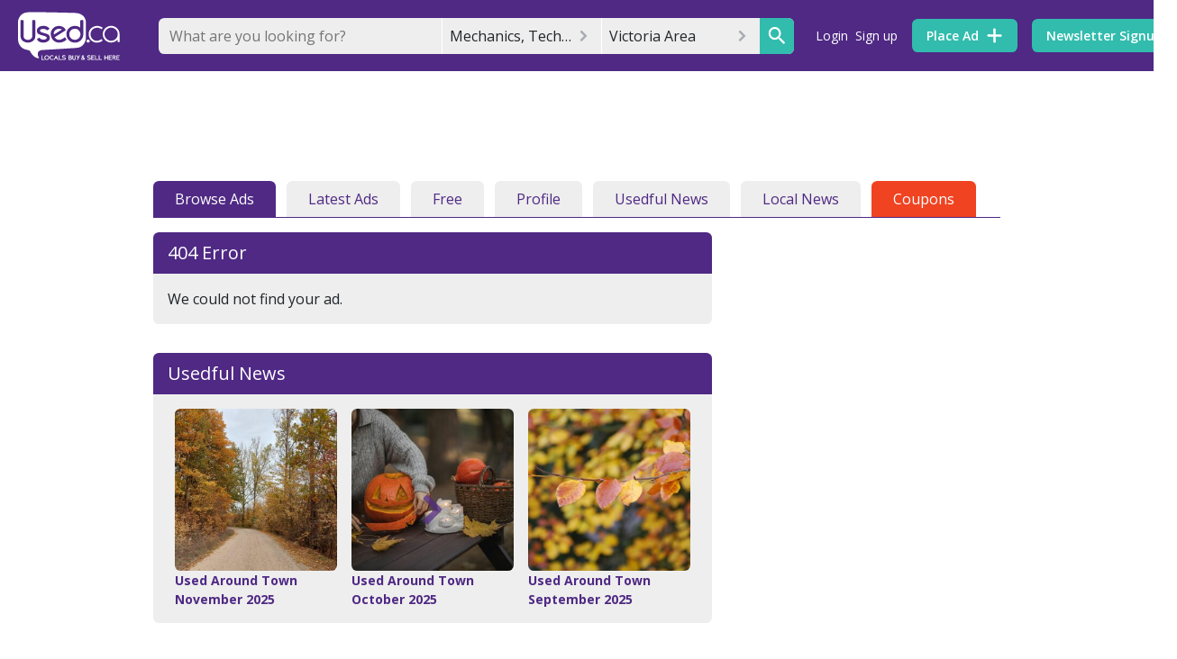

--- FILE ---
content_type: text/html; charset=utf-8
request_url: https://www.google.com/recaptcha/api2/anchor?ar=1&k=6Ler9S0UAAAAAIw3MN35DQW4PvkT4Q1wKsLGSVzp&co=aHR0cHM6Ly93d3cudXNlZHZpY3RvcmlhLmNvbTo0NDM.&hl=en&v=TkacYOdEJbdB_JjX802TMer9&size=invisible&badge=bottomright&anchor-ms=20000&execute-ms=15000&cb=jsvlyr8hedr0
body_size: 45569
content:
<!DOCTYPE HTML><html dir="ltr" lang="en"><head><meta http-equiv="Content-Type" content="text/html; charset=UTF-8">
<meta http-equiv="X-UA-Compatible" content="IE=edge">
<title>reCAPTCHA</title>
<style type="text/css">
/* cyrillic-ext */
@font-face {
  font-family: 'Roboto';
  font-style: normal;
  font-weight: 400;
  src: url(//fonts.gstatic.com/s/roboto/v18/KFOmCnqEu92Fr1Mu72xKKTU1Kvnz.woff2) format('woff2');
  unicode-range: U+0460-052F, U+1C80-1C8A, U+20B4, U+2DE0-2DFF, U+A640-A69F, U+FE2E-FE2F;
}
/* cyrillic */
@font-face {
  font-family: 'Roboto';
  font-style: normal;
  font-weight: 400;
  src: url(//fonts.gstatic.com/s/roboto/v18/KFOmCnqEu92Fr1Mu5mxKKTU1Kvnz.woff2) format('woff2');
  unicode-range: U+0301, U+0400-045F, U+0490-0491, U+04B0-04B1, U+2116;
}
/* greek-ext */
@font-face {
  font-family: 'Roboto';
  font-style: normal;
  font-weight: 400;
  src: url(//fonts.gstatic.com/s/roboto/v18/KFOmCnqEu92Fr1Mu7mxKKTU1Kvnz.woff2) format('woff2');
  unicode-range: U+1F00-1FFF;
}
/* greek */
@font-face {
  font-family: 'Roboto';
  font-style: normal;
  font-weight: 400;
  src: url(//fonts.gstatic.com/s/roboto/v18/KFOmCnqEu92Fr1Mu4WxKKTU1Kvnz.woff2) format('woff2');
  unicode-range: U+0370-0377, U+037A-037F, U+0384-038A, U+038C, U+038E-03A1, U+03A3-03FF;
}
/* vietnamese */
@font-face {
  font-family: 'Roboto';
  font-style: normal;
  font-weight: 400;
  src: url(//fonts.gstatic.com/s/roboto/v18/KFOmCnqEu92Fr1Mu7WxKKTU1Kvnz.woff2) format('woff2');
  unicode-range: U+0102-0103, U+0110-0111, U+0128-0129, U+0168-0169, U+01A0-01A1, U+01AF-01B0, U+0300-0301, U+0303-0304, U+0308-0309, U+0323, U+0329, U+1EA0-1EF9, U+20AB;
}
/* latin-ext */
@font-face {
  font-family: 'Roboto';
  font-style: normal;
  font-weight: 400;
  src: url(//fonts.gstatic.com/s/roboto/v18/KFOmCnqEu92Fr1Mu7GxKKTU1Kvnz.woff2) format('woff2');
  unicode-range: U+0100-02BA, U+02BD-02C5, U+02C7-02CC, U+02CE-02D7, U+02DD-02FF, U+0304, U+0308, U+0329, U+1D00-1DBF, U+1E00-1E9F, U+1EF2-1EFF, U+2020, U+20A0-20AB, U+20AD-20C0, U+2113, U+2C60-2C7F, U+A720-A7FF;
}
/* latin */
@font-face {
  font-family: 'Roboto';
  font-style: normal;
  font-weight: 400;
  src: url(//fonts.gstatic.com/s/roboto/v18/KFOmCnqEu92Fr1Mu4mxKKTU1Kg.woff2) format('woff2');
  unicode-range: U+0000-00FF, U+0131, U+0152-0153, U+02BB-02BC, U+02C6, U+02DA, U+02DC, U+0304, U+0308, U+0329, U+2000-206F, U+20AC, U+2122, U+2191, U+2193, U+2212, U+2215, U+FEFF, U+FFFD;
}
/* cyrillic-ext */
@font-face {
  font-family: 'Roboto';
  font-style: normal;
  font-weight: 500;
  src: url(//fonts.gstatic.com/s/roboto/v18/KFOlCnqEu92Fr1MmEU9fCRc4AMP6lbBP.woff2) format('woff2');
  unicode-range: U+0460-052F, U+1C80-1C8A, U+20B4, U+2DE0-2DFF, U+A640-A69F, U+FE2E-FE2F;
}
/* cyrillic */
@font-face {
  font-family: 'Roboto';
  font-style: normal;
  font-weight: 500;
  src: url(//fonts.gstatic.com/s/roboto/v18/KFOlCnqEu92Fr1MmEU9fABc4AMP6lbBP.woff2) format('woff2');
  unicode-range: U+0301, U+0400-045F, U+0490-0491, U+04B0-04B1, U+2116;
}
/* greek-ext */
@font-face {
  font-family: 'Roboto';
  font-style: normal;
  font-weight: 500;
  src: url(//fonts.gstatic.com/s/roboto/v18/KFOlCnqEu92Fr1MmEU9fCBc4AMP6lbBP.woff2) format('woff2');
  unicode-range: U+1F00-1FFF;
}
/* greek */
@font-face {
  font-family: 'Roboto';
  font-style: normal;
  font-weight: 500;
  src: url(//fonts.gstatic.com/s/roboto/v18/KFOlCnqEu92Fr1MmEU9fBxc4AMP6lbBP.woff2) format('woff2');
  unicode-range: U+0370-0377, U+037A-037F, U+0384-038A, U+038C, U+038E-03A1, U+03A3-03FF;
}
/* vietnamese */
@font-face {
  font-family: 'Roboto';
  font-style: normal;
  font-weight: 500;
  src: url(//fonts.gstatic.com/s/roboto/v18/KFOlCnqEu92Fr1MmEU9fCxc4AMP6lbBP.woff2) format('woff2');
  unicode-range: U+0102-0103, U+0110-0111, U+0128-0129, U+0168-0169, U+01A0-01A1, U+01AF-01B0, U+0300-0301, U+0303-0304, U+0308-0309, U+0323, U+0329, U+1EA0-1EF9, U+20AB;
}
/* latin-ext */
@font-face {
  font-family: 'Roboto';
  font-style: normal;
  font-weight: 500;
  src: url(//fonts.gstatic.com/s/roboto/v18/KFOlCnqEu92Fr1MmEU9fChc4AMP6lbBP.woff2) format('woff2');
  unicode-range: U+0100-02BA, U+02BD-02C5, U+02C7-02CC, U+02CE-02D7, U+02DD-02FF, U+0304, U+0308, U+0329, U+1D00-1DBF, U+1E00-1E9F, U+1EF2-1EFF, U+2020, U+20A0-20AB, U+20AD-20C0, U+2113, U+2C60-2C7F, U+A720-A7FF;
}
/* latin */
@font-face {
  font-family: 'Roboto';
  font-style: normal;
  font-weight: 500;
  src: url(//fonts.gstatic.com/s/roboto/v18/KFOlCnqEu92Fr1MmEU9fBBc4AMP6lQ.woff2) format('woff2');
  unicode-range: U+0000-00FF, U+0131, U+0152-0153, U+02BB-02BC, U+02C6, U+02DA, U+02DC, U+0304, U+0308, U+0329, U+2000-206F, U+20AC, U+2122, U+2191, U+2193, U+2212, U+2215, U+FEFF, U+FFFD;
}
/* cyrillic-ext */
@font-face {
  font-family: 'Roboto';
  font-style: normal;
  font-weight: 900;
  src: url(//fonts.gstatic.com/s/roboto/v18/KFOlCnqEu92Fr1MmYUtfCRc4AMP6lbBP.woff2) format('woff2');
  unicode-range: U+0460-052F, U+1C80-1C8A, U+20B4, U+2DE0-2DFF, U+A640-A69F, U+FE2E-FE2F;
}
/* cyrillic */
@font-face {
  font-family: 'Roboto';
  font-style: normal;
  font-weight: 900;
  src: url(//fonts.gstatic.com/s/roboto/v18/KFOlCnqEu92Fr1MmYUtfABc4AMP6lbBP.woff2) format('woff2');
  unicode-range: U+0301, U+0400-045F, U+0490-0491, U+04B0-04B1, U+2116;
}
/* greek-ext */
@font-face {
  font-family: 'Roboto';
  font-style: normal;
  font-weight: 900;
  src: url(//fonts.gstatic.com/s/roboto/v18/KFOlCnqEu92Fr1MmYUtfCBc4AMP6lbBP.woff2) format('woff2');
  unicode-range: U+1F00-1FFF;
}
/* greek */
@font-face {
  font-family: 'Roboto';
  font-style: normal;
  font-weight: 900;
  src: url(//fonts.gstatic.com/s/roboto/v18/KFOlCnqEu92Fr1MmYUtfBxc4AMP6lbBP.woff2) format('woff2');
  unicode-range: U+0370-0377, U+037A-037F, U+0384-038A, U+038C, U+038E-03A1, U+03A3-03FF;
}
/* vietnamese */
@font-face {
  font-family: 'Roboto';
  font-style: normal;
  font-weight: 900;
  src: url(//fonts.gstatic.com/s/roboto/v18/KFOlCnqEu92Fr1MmYUtfCxc4AMP6lbBP.woff2) format('woff2');
  unicode-range: U+0102-0103, U+0110-0111, U+0128-0129, U+0168-0169, U+01A0-01A1, U+01AF-01B0, U+0300-0301, U+0303-0304, U+0308-0309, U+0323, U+0329, U+1EA0-1EF9, U+20AB;
}
/* latin-ext */
@font-face {
  font-family: 'Roboto';
  font-style: normal;
  font-weight: 900;
  src: url(//fonts.gstatic.com/s/roboto/v18/KFOlCnqEu92Fr1MmYUtfChc4AMP6lbBP.woff2) format('woff2');
  unicode-range: U+0100-02BA, U+02BD-02C5, U+02C7-02CC, U+02CE-02D7, U+02DD-02FF, U+0304, U+0308, U+0329, U+1D00-1DBF, U+1E00-1E9F, U+1EF2-1EFF, U+2020, U+20A0-20AB, U+20AD-20C0, U+2113, U+2C60-2C7F, U+A720-A7FF;
}
/* latin */
@font-face {
  font-family: 'Roboto';
  font-style: normal;
  font-weight: 900;
  src: url(//fonts.gstatic.com/s/roboto/v18/KFOlCnqEu92Fr1MmYUtfBBc4AMP6lQ.woff2) format('woff2');
  unicode-range: U+0000-00FF, U+0131, U+0152-0153, U+02BB-02BC, U+02C6, U+02DA, U+02DC, U+0304, U+0308, U+0329, U+2000-206F, U+20AC, U+2122, U+2191, U+2193, U+2212, U+2215, U+FEFF, U+FFFD;
}

</style>
<link rel="stylesheet" type="text/css" href="https://www.gstatic.com/recaptcha/releases/TkacYOdEJbdB_JjX802TMer9/styles__ltr.css">
<script nonce="JC1K1spFa5VkZXtdQdlarQ" type="text/javascript">window['__recaptcha_api'] = 'https://www.google.com/recaptcha/api2/';</script>
<script type="text/javascript" src="https://www.gstatic.com/recaptcha/releases/TkacYOdEJbdB_JjX802TMer9/recaptcha__en.js" nonce="JC1K1spFa5VkZXtdQdlarQ">
      
    </script></head>
<body><div id="rc-anchor-alert" class="rc-anchor-alert"></div>
<input type="hidden" id="recaptcha-token" value="[base64]">
<script type="text/javascript" nonce="JC1K1spFa5VkZXtdQdlarQ">
      recaptcha.anchor.Main.init("[\x22ainput\x22,[\x22bgdata\x22,\x22\x22,\[base64]/[base64]/[base64]/[base64]/[base64]/[base64]/[base64]/[base64]/[base64]/[base64]/[base64]\x22,\[base64]\\u003d\\u003d\x22,\x22w4tzV8ODRV/CnMKoPE1ZM8OBNHLDrcOfXSLCh8KYw6HDlcOzOMKbLMKLSWV4FDvDvcK1NhDCqsKBw6/CusO2QS7CnQcLBcK8PVzCt8O8w5YwIcKcw658A8KnMsKsw7jDhMKEwrDCosOYw5ZIYMKkwq4iJRMgwoTCpMOiBAxNTh13woU7wpByccKEQMKmw59wCcKEwqMMw7hlwobCj2IYw7VEw4MLMUo/wrLCoEBMVMOxw5l+w5obw5hTd8OXw7XDmsKxw5AKecO1I37DojfDo8O8wrzDtl/Cn0nDl8KDw47ClTXDqizDihvDosKPwrzCi8ONM8Kdw6cvAsOafsKwEcOkO8Kew7sGw7oRw7DDmsKqwpBGFcKww6jDtgFwb8K6w6l6wocPw517w7xjTsKTBsO5F8OtIR0OdhV2aD7DvjjDt8KZBsOkwpdMYwo7P8OXwr/DrirDl2lPGsKow47Cp8ODw5bDlsKVNMOsw63DvTnCtMOZwrjDvmYCHsOawoRPwrIjwq10woENwrp/[base64]/wpTDjDUKw5fCnMOLW8OCwoF9w4MCwp/[base64]/[base64]/CnBhpw7gawpwhw5RFeMKFeMKXNMKnw6dgKcK2w6AmdMOfw6UHwpR0wrAcwr7CssO5MsKiw47CrhofwqBOwoI8GzdmwrnDnMK2wr/DpyTCg8OuIcKHw4kiIcO6wrRjW1PCiMOJw5nChRrChcKaK8KBw57CvnfCtsKrwoQTwrTDkTNaZxMtWcOAwqxfwqLDqcKlUMOpwonCpcKZwrnCtcKWMxolY8KUAMKmLjUAEhzCqiVqw4AMU1bCgMO7H8OQCMK2wqU3wqHDoj1fw4XCrcOgaMO5dzbDtsKjwqZ/[base64]/CjsOZPiXCvGF/w5rCm8Ohwo1jw67Dp1vDrcKScwcVCA8oSxkXccKDw77Cq3FaTMO/w6MNLMKxRnPChcOjwqvCgcONwp9mElA1J0wdaTR7UMONw7wuJhbCo8OnJ8OMw6cZZF/[base64]/ClwhSwoZGSMOVImpYV8OSwrTDmVABwpkxworCnQ9SwqbDrGgUIyzCnMOKwqE5XcOAw5jCs8OBwq9iNFvDsz8qHnJcHMOyKXRLU0HDssOKSCVVbnlhw6DCicOWwqzCjcOjVV0YGcKOwot5wpoww6/DrsKIHzvDkBl3fcODfz7ClsKdGRbDvcKPesKww6NKwp/DmBfDrErCmR3Dk1rCnkbDtMKPMRw/w6h6w7VaUsKYdMK8YyNNZTPChTzCkC/DpV7DmULDtMKDwrRXwoLCgMK9JFPDoRHCisKfOiLCtEXDscKAw6QcCsKvL045w4XCvkzDvynDicKSdMOUwq/Cox8beXfChw3DgnnCjSo4ey/CuMOFwoEQw5PDn8K0eUzCmjpCF0/DiMKOwrzCskLDocO7RQfDksOUO35BwpVfw6/Du8OCQXLDscOwLTZdR8KsAlfDlQjDl8OwHU3CqTJlC8KAw7jCjsKSX8Okw7rCnDhjwrwzwrdINCnCg8K6NMKjwqIOY0hsbC50OMOeIxhnC33DpDlSBEh/wo3CqjTCgsKYw6HDm8OEw4xeBh7CoMKnw7cZajzDuMOdcVNaw5UEXEYVNsORw7TDtsKIw5Ngwq42ZQzCgUNMNsKpw4F5PMKAw5QdwpJxSsOUwoAhDicYw7dkdMKBwpd7wp3CjMKZP0zCusK/WxQUw6Ynw4NGeizDqMOkPlvDrwUmDxQWVwsKwqJQRSbDmBvDucKJI3FrBsKdFsKXwrdXXQ7DqFPClGZ1w48ETFTDs8O+wrbDg2/DtcO6fcOuw60YCBVfNh/DvmRYwrXDgsO8HB/DnMKfKgZaFsOGwrvDhMKlw7fCoDrCocOAbXPDmsKhwoY4w7DChQ/CsMOKNsKjw6o7K3U6wpTDhjNEZULDlR5/[base64]/Ci2DDkMOkWMOCbkjDgxrCrsOcw7nCgTZgdMOWwqR7ZnsWXBDCg24kKMKLwr1hw4INOmHDkUfChUtmwo5pw7DCgMOWwq/[base64]/w7XCn2XCjlE0wrXCkwpnwqnCsSvDs8OVPsO+fSluGcOsGzcewqHDpsOUw79GVMKtWzPCmQ3DjxHCsMOIEExwf8OmwonCpl3CsMOZwoHDlmZRclrCi8K9w4/ChsOuw57CgDxCwoXDscOVwqlrw5kWw58tNRUjw4jDpMKNCSbClcOsW3fDo3jDlMO3IWw2wqIywptFw5VCw7rDnQknw7MFCcOTw6IwwqHDuVlve8O6wpfDicOAfsODWAQpdV8/X3TCkMO9asOyFsKww5N2ccKqIcOdesKIP8KmwqbCmiHDpTV8GwbChMK+dxzDhMO3w7fDhsOYGATDs8O0VAx5Q3nDjEFrwoXCl8KmSMOwesOcwr7DoQTCrDNdw4HDk8Orfx7DjwQvUzTDjncvNmFQXWvDgWB3wpAWwrQUSgp4wotIN8K+V8KENsKQwpPCi8Ktwr/CiEvCth1lw71ww5g9InrCqnTCgBYNH8Otw6MfAn3ClMOgZMKzKcKEWMKxE8Ohw6rDgG/CtFzDvW9qPMKqZsOkE8ORw6NPD0New59ZVhxNcMO/ZRAqL8KIZ2ADw7DDnCoKIEltPsOhw4cHSGXDvMK1CcOCwr3DuDggUsOnwooXcsOLODdywrB6cRPDncO9NMOswojDsgnDph95wrp1esKpw6/DmEcEAMOzwpB4IcOywr5gw5DCgcKGFQfCj8KFSFnDjHYXw60RTcKVVcKlLMKswoIEw5HCvTxww5Y1w4Qbw64Kwp9mcMOhPRt8wrtlwqpyIibCgMOLw57ChgcHw65iRsOWw6/DucKjZDtfw7bCimDDkyrDhsKwOC4cwofDsHcww6fDtg4KXGTDi8O3wrwEwovCtcObwrAnwq46XcOkw7bCuBbCksOBwqrCvMO8wrFuw6U3LhzDshdHwo5Aw7FLJxrDnQBvBsOpaB8ySQ/DhcKTwqfCmH/CrMOJw5dFHcK2DMKzwo8Lw53DtMKcKMKrw4AJwpwEw6BKf1TDnwl8wrw2w6swwrfDiMOGLsOHwpzDhjwaw684HcO7QVTCqE1Iw7krG0Ruw6bCqV1QAMKLQ8O9RsKEKMKmQUbCjSrDjMOHHMKJIj3CrnDDqMKBFcO9wqV8dMKqaMK4w7/ClMO/wrwRSMKKwonCvi3CusOHwpfDlsOkGHMwLyDDnVfDvQZcEMKiNCbDhsKLwqw9Ghs/wrLChsKyWx/Dp0x7w5DChzAcdcKuRsO7w4JQwq51UwoYwqPDsSnCmMK5Vm8WUBoFBkPCmcOkWRbDijbCik07GcKsw7/Cg8O1HkFHw60hwq3CkWsmY3DDqDQmwoBhwpZodU0MFsOxwrHDucKuwpxiwqbDpMKMNyjCsMOjwpFlwonCkXTCtMKfGQLCrsKAw71Xw5gfwpXCrsKVwpIaw6nCg37DnsOowq9NJhvCuMK5RG/DnnRudl/[base64]/DpMKNw6XDrEcNwrVXw5LDgcOCw7h9wrPCmMKRQ8KnccKxP8KJbCvDnVFbwrPDrHllCC3Dv8OGZmdDEsOqAsKLw59PbXvDicKsD8OVWC3Dih/Co8Klw4bCtkR5wr0KwrN1w7fDgSfCisKxHBokwoMWwoDCi8KYwo7CrcOqwqs0wojDp8KDw6vDr8KIwrLCoj3ChHgKD20+w6/[base64]/[base64]/Ds8KCwosJw73ClFI9wq3CrcKXwrXChzrDjcOLw4HDt8O/wp5UwpREFMKEwonDmsKZecOnKsOew6rCvsKqFA/DuxDDumvDo8O4w6NTWRlIPsO6woIDL8KGw6zDh8OGfW3DtMOUUsKTwqfCuMKESsO6NzUbWivCisK1bMKrfB5Ew5LCgiEGPsOwHT1GwpPDnsOBRWLDnMKCw5RsMcKYYsOww5Rew7BiU8O/w7YALi5AaiVYcUDCq8KAU8KHF3vDmMKuCsKrHX4ewqbCgMOyf8OwQlbDu8Odw5YQNcKZw4Egw5kJYSkwb8OhAF7Cgj7Co8O8G8OKdRrCo8OXwoRbwqwLwpjDjMOGwoHDh3Ehw4wqwqEpUcK3CsOkczUGD8Oww6TCnn1BZnfDmsOqdAVdDcKybjQ3wptbXVrDusKFBcO/WSvDhFLCqhQ/O8OLwrsocQ4FGV/DvcOrNyHClsOawppYIMK8wq7Dh8KORcOoXcOMwpPCosKHw43Dt01uwqbCnMKtb8OgUcKWc8OyOmHCoTbDicO2MMKSFzQtw51DwqLCixXDm08LLsKOOljDnXoPwqwTDWbDrXrCs1nCqzzDlMO4w5DCmMOMwp7ClH/DoH/Ck8KQwrBSL8KnwoI8w6jCtFUVwq1OQRjDoELCgsKnwoUpNErChQfDvcKia2TDv1AeA3oywrRbAcODw4nDusOhccKFHBp7YR9gwrlDw6HDv8OHHll2f8KSw741w4FTXGUnLl/[base64]/Cq8OYVmLCv8Kbw77DpQPDjFHCt8KPwoVfB8O/QcO+w5jCmXbDrxN8wrjDlcKLV8O4w5nDsMO6w5JTMsOIw7/DoMOiKMKywph+ZsKgTADDkcKKw7HCmSU+wqXDt8KKV0XDqSfDhMKYw51iwpolMMKswop7eMODahbChsKCED7CmFPDrl9nbcOOaG7DgXjCpzbCl1/CsmDDiUoASsKrYsK8woDCgsKBwoTDjAnDpm7CuQrCusKZw4MlEDnDsxrCoBjCscKQNsKrw689wq93QcKRXGp0w496UVRywoPCnMO/C8KiWhbCoUHDucOWwojCsQdFwr7DiVTDmWYFIgbDiG8RXBjDvMOMUsOdw6JIw4lBwqEBaSgFDmjCrcKXw5HCpX5zw4zCsHvDs07Du8Kuw7cvMGECdcK9w7zCjsKjbMOvw4pOwo0Ew6JmHcOqwpcww5oGwqdMA8OXPiF3GsKMw6Uzwr/[base64]/NcK2KDzDscKrYcOMwoPCisKRJMKcw5HDn8OdwrpBwoAdLMK/wpU2wrtcQXtkVS1pGcKSP1vCpcKXKsOkZcKRw4cxw4VJSwwFaMOwwpzDtSxYLsKqw7/[base64]/DvcKYw5ZywrLDkApxwrTCsMKDZMKEa3JIV1gqw4h8bcKQwqfDiGBgLsKUwocUw5MnD1DCtlwRcXJmBWrCtiZraBLChgzDkVAaw5rCiWhxw47Dq8K+VT9pwrjCocK6w7F8w6h/w5xYVcO1woDCiCjDo2PChCJmw6bDkj3ClMKvwrlJwoUpacOhwrjCsMO5w4Yxw6k+w7DDuDPCvgZqaGjCisKPw73ChMKGEcOowr/[base64]/QT4UVlDDpyjCi8K2LyjCviAfPcKpBT7DqcKHBXXDpcOLacOmKkIOw7PDusOaUTfCuMOSU0nDj0sXwrZnwoZjwr0qwp0JwrsFeFrDly7DrcO3IHoQNg7Dp8KUwqtraADCt8OgNzPClS/ChsKjIcKxfsKxFsOPwrFpw7/DvWPClEjDtwN/wq7CqsK7cBlRw5lqbMOXF8Opw5ohQsKxYhwWWTYHw5QlFV7CniLCtcOrdG7DvsO+wp3DncKhKCY4wpfCrsOaw4/[base64]/EsKCw5PDnsO8JMOKBX/Cgw9nwrvCoiPDrsKSw4kUHsKBwr/ClA4uP1HDryJgDE/DnFVsw5jCl8OQw6FrVRcfDsOZw5/[base64]/CmyoqdsK9wofCv3l+JjjCrzkNwo1/DcKIdk9SdFjCsmpfw69PwpTCrCLDmUBMwqBCN3XCkGLCl8OOwpJhaFnDqsKkwq3CuMObw7EiVMO8fGzDkMOMCF1FwqYxDkRWVMKdP8KwITrDjQ4BBXbDryNiw7d6A3/DlsOBIsOYwqHDo2nDl8O3w6TChMK8Nzk0wqfDjMKMw7g8wqdIBcOQD8OtfcKnw5UvwojCuEDCpcK9Qg/Cs1LDucKMQCjCgcOlVcOuwo/ClMOiwpYGwpl2WGrDgcONMgwqwrLCqlfCgFbDkwgqPX91w7HDklU/aUjDk0bDgsOqSzJaw4InFgQWWcKpeMOOEnfCuVPDiMOXwqgDwptFUXxyw7l4w4zCph/Cr0McGMOGCXMkwoNkc8KadMOBw4HCsDluwo5OwoPCr0rCkHDDhsK5MVnDrgzCh0xnw7QCYCnDtcKxwp12HcORw7HDuivCsnfCmi4seMOHWsK+QMOFIggVKUNTwoUGwprDgBwNOMKPwqjDjMKfwopNVsOMasKPw5QZw7kEIsK/wr/[base64]/Cm33DqcOBwrvClB9jw7jDj8Kjw6zCnMOnK8O0amfCjcKywrTCo8Oew5RowqLCnzksW1V/w7LDpcK6Zi1jDMKrw5R7bn/CgsOGPGTCjmlnwr4JwolKw4BhFxAsw4PDtMKkCBvDmBUswo/CoA83csOMw6HCoMKFw4B+w5tYecOtDHfClhTDglM5OsKcwoMrwpvChmxow7hrVsKlw6bDvsKEIwzDmVp+wr/Cj0FQwpBoV1jDpy3CksKzw5fCkULCuinDly92bsKgwrbChcKbw6vCrhg/w7zDlsOoaB/CucOTw4TCiMKLdToLwrzClC8oHVsQwpjDo8Oywo3CvmJgN1DDqRvDjsKRL8KpADpZw4rDtcK3KsKcwo97w548w7HDi2bChnw7HS7DmMObVsKzw502w6PDlH/DtXU8w6DChXTCkcO6JnwwOCpqM0TDq1Flwq3CjUXDtcOlw6jDjDDDgsO0SsKNwobCi8OpBMOYDRvDnTcwWcOfQ07Dh8OHT8KkM8Kbw53CiMKHwrYmwqLCjnPDgzxbc1hoU2bClBrDgsOzXMKKw4PChMK+wp3CqMOHwoNde3c5G0cAaHleY8O/wqnCpSHDg3McwoRgw5XDgcKyw68Tw4vCsMKJVVQYw4c/[base64]/Dj0zDgDIbw7EOFilXwqhPwqzDpgzCinUyV1Muw6PCvcOTw5YhwoIdHcKPwpUawr/DiMOAw47Dng/DvMOGw6fCp0IUAj7CtMOFw5RCasKrw6VDw6zDoBtdw6VjUlZkPcOGwrZVwq3Do8Kew5V5TMKBOsO3aMKoPmt4w48Vwp/DiMOAw6/CnB7CpEc4fEsew7/CvkU/[base64]/CpBLCtiJAdALCgCTDnsKgw6AiwovDiRrCozM6wpvCk8Kow4bCjCFXwqHDn37Cr8KdQ8KNw7fDhsKrwqrDhkppwrNZwpXCscOtGsKBwpLCmT8oOFByUcKEwrlnaBIDwrBzUsKTw6/CnsO1NAvDiMOKS8KVWcKCQ0spw5HCmMKwa3zDkcKMNx/Ck8K8fsKxwrshZWXCn8KnworDlcOBWMK1wr1Gw6FjRCdUImZnw43CicO3EnNtG8OYw5DCocKowoZDwprDsHR2I8KQw7pBKwbCkMOtw73Dok/DtVrDocKCw5QMV0YpwpYrwrLDmcKow58FwpPDkH4kwpzCnMKNL1h2wopQw6cbwqYJwqEsCcOSw5N+fl83Am3Ch0MUE3cVwo/[base64]/ClcKTwoHDoMODUgd1wrzCpmcRS8KqHj0ew691wpDCnWrCpFjCq2zCscOqw5Eow5BXwqPCoMOWWMKSXAHCvsOiwo4lw4Zuw5Nbw7xTw6gywoVaw7YIA3xbw40IBGUUci3CjXsvw4bDj8KWwr/ClMKSRMKHNMK0w6wSwrVdVTfCqwJEb1Y/[base64]/[base64]/DjQ3DqMOfHCljw7PCgTV6wo4jDMKWLcOvSDwrwpsHUsKlCHY/wpA5w4fDocKOHMKiXz7CpizCsXnDsHbDscOMw67Dh8O5w6dkXcO3ITFBTFMMECXCj0HCoQHCu1zDiVAABMO8OMK7wqTDgTPDuHjCjcK/RhvDoMKGIsOBwp/Dl8K/TsK4PsKpw5koYUYvw4LDj3jCs8Kiw5/[base64]/DrBvDs8Ocw41bA8KFFMOawrMXOwXDosOfw5nDsMOPw6HCpMKSbADCv8KZNcK1w5MXQh0eLwbCgsOKw4jDlMOYw4bDiSZxBSBURA/DgMKjRcO1ccKHw77DjMOBwpJMdcOsdMKYw5DDj8KRwo7CmjxJBMKGUDM/PcKWwqpJOMKuUsKvwoLCg8KYF2BHNlHCvcKyQcKgS1A/[base64]/[base64]/[base64]/DuMOJW8O4H8KeZMOJw53DhGtZw4LCg8Kswqxjw5bCvgPDisKWa8K8w4RLwqzDkQTDi0pxQwHDgcKsw6JOXkfCo2XDisO5YUTDtz0NPy/DkzvDm8OXwoNnTCt1I8O3w5jCtVN3woTCscOXwq4wwrx8w6kqwrgvN8KHwpbCj8OZw6gvLQtyYcKVdWjCqMKIJ8Kbw4IawpMnw6JWXXQkwqPCrsOMw6fDpFU2w5Fzwplnw5cpwp3CrVvCoQnDvcOWcQjCg8OrQ3PCssKzFGXDtMOvaX5zSERlwq/DtCUfwogXw59pw58aw5NLbSHCu2cKTMO7w4zChsO0SsOrehHDumITw7gBwpXCrMOVSEtGw7DDi8KyIzPDlMKIw7LDpW3Ds8KUwpMmCcKLw4VrVg7DkcKVwrfDuj7CvSzDvsOULnPCmMOSc2bDusOtw48bw4LCsDNjw6PClWTDiBnDocO8w4TDllQCw63DgMKewonDhi/CpMOvw5/Cn8OMUcK/MAE7S8OHYVQEbVQfwpsiw7LDlADDhyDDg8ObEyfDhhTCkcKaE8KgwpLCm8Osw68Kw4nDqVfCrXkMS2Q/[base64]/CnTDCgcKcw5hLW8OVd8Kdw6ouA8Kqw7jCpn0Sw4fDuCDDoQU0Mw99w40OaMK0wqLDkXbDsMK3wqjCiAkbNsOaQMK9SXbDkBHClTMaKSTDmVNZMMO+DALCusOBwpBSEE3Cj2fDkh7ClMOqPcKrOMKIw5/[base64]/w7IWBTLDscOFLsKZwp/DtUQxAQXCrj12woBqw6PCsBHDnD5EwqHDu8KwwpUAwo7CpzUSGsKsKFoZwpUkBMKgL3jCh8OTR1TDvUUAw4pvAsOjfsK2wp9icsOcYSXDh3FywrYSwrtPV39XZMK4bMOBwpxPesKnesOkYVAkwqnDkT/[base64]/DqMKQTsKnAsKkwr1tAsO2w7tZQMO0w4fCiMK7e8OIwr8GLcKYwr5Nwr3CssKoJcOJLlnDmB8PRMKZwoExwo1pw715w5lNwqnCo35GUsKtL8Orwr83wqzCrsObLMKaSBrDgcKQwo/Ck8KDwp9hD8Kjw6XCvhoMPsOew60YUzdRdcOaw4x/Sig1wp8cw4YwwqbDnMKNwpZiw5VGwo3CkiAODcKzwqTCnMKbwoLDtSHCt8KUGnsMw5g5OcKmw65OL1LCiEbCtVAgwprDvyjCoFXCjMKdH8OdwrFFwrXDl1fCuj/Cu8KhJHPDi8OgRcOGw4LDhHFOe1rCiMOsTm3Ci3dkw6DDncK2YmLDmsOcwrsewqpaM8K6JMO3SHTCnEHCuzgFw4NnQGrDpsK5w5TCmMOxw5DCvcOcwoUJwpx+wozCmsKIwp/CncOTwqQtwovCnz/CuXViw5TDnMKVw57Dv8Kqwo/DuMK7I33CssKUJGgMNMO3csKYElbChsKPw5ppw6nCl8Oww4vDvBFXZcKnPcKdw6/CpcO4HE/Cm0NRw6vDpcKSwoTDmsKCwqUIw7Ehw6fDtMOiw6vDhcKFK8KnajzDksOdLcOXVlnDu8K/CRrCusOZWy7CvMKwe8O6SMOcwo1Aw5oNwr5TwpvDihvCvcKaeMKcw7LCownDrEAUUxTCq3UPbTfDhj/CkETDkCzDmMKBw4tSw4TClMO0w4Ipw6oLR3IxwqZxDcORQMO0OsK7wqMpw4c0wq/CvT/[base64]/KR/CusOPwpoLwrbDmWFqw5wxH8KnW8KEwrLDusKqe016w63DiggOLCd8bcOCw4NNacKFwpvCh0zDohZycMOXFxnCvsKowqXDqcKswqzDmkZUJTssRXhIGMK5wqpvQ37Cj8KFDcKaQQfCjBHCnCHCiMOww4DCnSjDtcKAwoDCr8OnTsOOM8OxPhHCqmAfW8K4w4DClsK/wp/DmsOZw55zwqEtw5XDpMK7AsK6wovCh2jCisKMf3vDscORwpA7PirCjMKqdcO1K8KIw77CosKgRTTCq0jDvMKjwog9wo5xw7dSRmkdfRdCwpLCsg7DlAQ5bCwVwpAefA47PcOCOH4Iw54qEAM/wqk3RcOFccKdTjDDi2LDpMKow6PDsxjDpcOUORgCRGTCnMKXw7vDhMKeb8OxfsOMw57CoWLDpMK6WxbCv8O9HsKuw7nDpsKJHxrDgR3CoHLDosOMAsO/dMKBBsOPwrcUSMOiwrHCu8KsaznCuXMRwq3CqQx8wqYBwo7DuMKaw652DcOCwrnChnzDuDnCh8KKAnYgYcOVwoDCqMKAKW4Tw7/CjsKzwp9oHcOVw4XDm0h4w5zDl1Q0wprDsRZgwqhxM8KnwrACw6V1T8O9S2zCvjVvUsK3wqLCkcOgw5jClMOPw6tAQBfCr8OQwpHCsxFWZsOywrd7UcOlw7tRHsOZw6bCgFRhw4JywoLCiCFCUcOHwrPDtMKkHMKXwp/DtsKJS8OpwozCszBXR0MpfBHChcOTw4dlb8O6Kjt6w4vDqCDDkxzDuBstOMKCw50ReMOvwrwVw7DCtcOqEUPCvMKRV2rDpWnDlcOlGsOgw5/Ci1xIwr7CgcO0w5/DpcKcwrnDgH0bB8OiAFV1w5fCkMKxw7vDtMOAwqzDnsKxwrcVwpRua8K6w7DCiD4XSWopw48kLcKpwpDCkcOaw41/wqXDq8O/b8OOw5fCgMOeUl3DpcK5wqd4w7o3w498WEgKwqVPPXY0DMKsbFXDjFY6Q1wmw4nDp8OvXMOifMO4w5wawoxEwrTCpcKewrvCsMOTIQrDkwnDqzcTJCHChsK6w6ggci8Jwo/CrmoFwqHCsMKuKsOQwokqwpd7woJtw4hkwoPDgRTCnkPDn0zCvRTCsEhHHcObVMK+NF3CsyXDnFl/OsKqwq/DgcKCw6QSN8O/HcOQw6bCk8K0bBbDv8Otw6powotsw5vDqcOgUWfCocKdJMKvw6fCm8KVwpcqwr0zBzfDvcKJREnCijnCsEY5QnByOcOgwrLCskNrHlXDh8KEPsOUesOtUjouZ28fNz/CrETDicKEw5LCoMK3wp9kw77DhTnCiRrCmTHCrMOKw6HCsMOwwqR0wrU7Ih1/d1ddw7jDpE/DoQ7CsCfCssKjPSdufnZzwqMjwqdQTsKsw7NjblbCpMKTw7DCosK+QcObY8KEw4zCmcKQwpXDi3XCscOxw5LChMK8FjUUwqrCjMKuwpHDvi07w6/DhcKEwoPCiD8rwr4aCMKqDDfCiMKiwoISHsOfMEDDj3F+e2N3fsK6wodpBTbDpDTCtidoDXNlRDXDgsO2w5jCv3XCqgomdilswqw+S18QwqrCu8KtwoxEw5BRw4XDkcKmwokhw4Y0wozDpjnCjSTCrsKowqjDnD/CvHjDtMOHwp4hwqNnwp0dFMOxwpbCqg0tRMKgw6A1d8KlGsOnacKPXiRdEcKBK8OtaHskZW1Zw6Y3w6fDkCtkc8KlBx8QwqBxZWrDuibDgMOMwooUwrDCisK2wonDkXzDhnxmwpQpacKpwpx+w7jDnMOhHMKLw7/Doh0nw6sYGsKmw7Y+SlU/[base64]/LcOTwobDkTgTAMKrwq5Pw54lw6Rqwp0rcFbDtRTDp8KxYMOkw4cQasKEw7fCi8OGwpwAwowvdgc6wpvDgMO4IiFtcwnCocOIw6k9w5YUe35Dw5DCvMOEwobDv2bDnMOkwqttcMOuGUcgNgFEwpPDjW/[base64]/CmMOww6Irwo7CqcOMw5zDoR1hw43CvA7DusOfGW7CiyjDhT/CnzlDK8KzBFTDtRg0w4Bpwp5yworDrmwAwr9awrfDrsKew4NJwqnDscKuDBlvPMK0VcKYAMKowrnCvlbCnwbCkyM1wpnCo1DDlGdMTsKVw5LClsKJw4LCvcO0w6vCpcO7asKpw6/DoUzDtwzDnMO9YMKPC8KvCA82w7jDq07CqsKMS8O6cMKCYC1vTsKNdMOlR1HDmCVgRcK6w5vDv8OtwrvCnUkGwqQFw7knw7pNwrvCmxvDmBgnw67DrgHCqcOhZEwIw7l+wrsxwqcmQcKxwr4ZGcK2wrXCrsKTVMKCXSBTw4jCssKiJABcAnLCvMKPw6/[base64]/VkIswo7DhABoF8OoX8O5w6TDu8KXCMOtwonDiBbDv8ONFENbQhcfCWXDuxvCs8ObKMKWBcOVUUPDrH4KXQwdOsKEw7cQw5DCpBMTJHZjMsO/wqseWiMREjRcw7BHwoMqLH5SA8KYw5h1wok1QF1AMExCAjHCr8OZE30NwpfCjMK3LcKMLnrDmSDDqS8PaQDDjcKqZ8K5VsOzwrLDlUXDqhZFw5jDtjPCvMK/wqoiYcOZw7JEwoY3wr/DpcOIw6fDl8KHHMONMxYHJMKeA0sEYMKxw5vDrCjCmcO3wobCk8OnJifCtjYUR8O9Lw/CssOJHMOFbVPCusOQW8O4GsKIwrbCv1hYw7lowoDDkMObw49AQAbCgcOUw5gvTCZbw5llMcO9MgzDk8OgTENSw7rCoEgLDcODekrDpcOXw4XDij3Cm2LClcOXw6fCilsPTcKWHGvCk2TDrsK1w5VswqzDvcOZwrdVDXHDmS0JwqEfScOianQsQMK0wqtSSMO/wqLCo8OjMV7Cn8KYw4HCvETDrsKaw5XCh8KtwoM2wrxFcllyw4DCjydnaMKfw43Ck8KNR8OWwpDDqMKGwpNCcFk4GMKLGsOFwosVLcKVOMOjBsKrw4fCq1LDmy/Do8Khw6/Cu8KDwqJ9esO1wo7Dll8vDCvDmTk5w7gswq4mwojCrA7ClMOcw4/Dkg5XwrjCicKqPj3Cu8Onw4lWwpLCkzVqw7tuwpMNw5JMw5XDjMOQf8OtwqgKwocEKMOvDsKFTS/ChSXDmcOSV8K1eMKiwpFOw7t8FcOrwqcgwr5Xw7VuMsOEwq3Ct8O9WAg1w74VwofDtsOeJsOew6HCkcKtwr9sw77Di8KQw4DDhMOeNBYzwoV/w7wALBxsw6dFOMO9B8OQwphewqlKwpvCnMKlwo0ANMKxwpHCscKbP2vDr8KRQioKw7AfJV3CscOVDcObwqjDp8O5w4HDgndww43Do8KtwrRJwrjCoSHCoMOmwr/[base64]/Ci0vDq8OdAsK3C3AMasOyw6DClgTCucOZXMKxwofDp0vCv15/KsK0EjPCucKqw5oOw7LDg2HDlUhfw7h/UnDDhMKBXMOiw5fDm3ZpQigneMK7YsKsNxHCscKdFsKFw5YdWsKEwp5zWcKOwoQtBG3DusK8w7vCvcOiwr4OaAQOwqnDlUxwdSLCuQUKwpFswpjDjE99w6kAISNGw5NqwpbDl8KQw5/DhjNkw4t7H8Kkw6Z4AMK0woXDuMKke8OzwqNybHJJw4vDqMO6KBvDu8K1wp1Nw5nDugc0wrRLacKQwq/Cu8KlPsKbFCzChw1KeWvCpsK2JHXDgUTDncKlw7/DqcO/[base64]/[base64]/CmsOdw7Y6DmdWwpzDvsOmXcO0XX8ZwrExPwJUe8OPfEVHRcONfsObw4/DkMOUamLCksO6Yg5DWUVVw6vCojnDgUPCvAIkbcKlUynCl2J0acKgCMOkNMOGw4TDmMKwAm8fw6TCoMOQw49ZAzNTYjLCriBJwqPDn8OaQiHCgHtRSknDt3TCncKIBTM/BHTDqx1rwq01wq7CvMOvwq/DplLCssKQL8O5w5rCn0Inwr7CqXrDvwQ4VF/DsAZzw7IDEMOuw4M9w5Vhw6kew5oiw5V5EcK8wrxKw6zDtzcfNSbCm8K0bsOUBsKcw6M3NcKoYQLCh3kQwrPCnBvDmV1vwostw78tKBc0Ay7DqRjDoMOuM8OuXB/[base64]/Cg8K2w4hew6NlwozCo8Oew4LChXF7wpYPCcKWw4bDtsKLwo7CozwZdMKmesOlw6FwDRDDhcOuwqQ6OcK2TMOIGkXDgMKlw4drLAoWSj/ChAvDnsKGAEXDgkJ+w6DCihjDqUzDj8KNFF/DhX/CgMOCVWkFwrgBw7Ure8OtQHdSw7/ClVLCssKjD2jCsFXCiDZ3wpHDrUvCj8OxwqfDvCdnZMKmVsKlw5s4TMK4w5sADsOMw5rCml5nRDIVPmPDjUprw5sWSVwwREQJw5sEw6jDsBtNesOZNSnCkjvCtH/CtMK/f8KxwrlUBD9ZwrE/QA4wbsOyfVUHwqrCsAZHwrpuYcKlMS0WLsOqw73DqsOqwoHDg8OfSsOSwpdCacOBw4rCvMODwonDgxY1e0fDpmkvw4LCmDzDlm0awqZwbcOEwpHDocKdw5DCg8OTVnrDnCFiw6LDq8O/dsOzw68Jwq7CnVjDgz3Ds2vCjV0bacOTS1jDoixtw43DuXA6w6w8w4YwEh/DnsO2KcKSbMKdccOpZ8OSM8KCUDJiA8KATMO3REVOwqnCvQzCklTCjTHClBDDomBkw7M5AcOTQlEMwp/[base64]/Ch8KKN8OAXEjCpMO9w6/[base64]/DucK9C8OVwpfDrsK5wrbDiHELHngqw4XCpUPCknhzw6cEM2hkwpYHTsO/wp82w4vDrsK9JcKAMXZGQ1vChcOICS9rUsK2woxrJsO2w63DtHIdXcKsPsOPw5rDkxvDrsOFw6R5IcOnw5vDugBRwp/CsMOkwpMwHQN0XsOEfyzCsU0HwpYdw6/DpAzCqA3CpsKAw7IQwr7DtDHDlcKLw7nDhn3Dg8ORb8Kpw4QhRC/CisKNR2MYw6JrwpLCp8KUw6DDpcOuUMKywoJ6UTzDnsO1DcKkZcOUecO2wq/[base64]/aU0rw5TCh1rDmcKqw4zDmylLG8KbPjPDim/[base64]/Nz/CiBUtTi7Dil5RTsKmM8KsKmjCk2PDlQXCmHXDnQbCocOVOklxw7bCs8OuIXrCo8KCa8OMwrFswrrDl8KRwojCq8OPwpvDmcOVEMKIdGDDssKHYV0/[base64]/CoGrDgMOpMTbCkMKzw5LCt3vChFbDhR4LwrRLAMOBLcOdw7bCikTChcKyw5dFc8Kfwr/CtsK3cGYsw5vDuFjCnsKTwotkwpkIOcKkDMKjOcORYRU2wol7EcKlwq/Ci0zCjxZzwoTDsMKkNMORw5crXMKSUyMgwoFfwqZoSsKbF8OvYMO6WTNUwqbCvsOqYxQTYQ5xHmZHbGjDjGQzD8OcWsOUwqfDtcKDfR9vAMK5GCYTRMKUw7jDsQpJwoxnZRTCvVFJdX/[base64]/DmW50w57DuyTCssOewo/CtBjCocOndFdxw6BUw7UBw4/[base64]/DnMK9wr/DmVLChkzDvsOnLyrCjgPDj8ONMVx8w6ogw7HDl8OLw5h2HjjDuMOCEhBKLR9gKcK1wpsLwrwmLWh/wrdcwoXCt8OMw5jDiMKBwqJoc8Klw5Fvw7fDvMOgwrwmT8OLQXHDtMOuwqwaLMKDw6TDmcODd8KZwrkow5NSw69cwoXDgMKcw4crw63CjFnDtmY5wqrDgnjCqFJHcm/CpFHDjMORw7DCmVfCmcKLw63CjUTDuMOJI8OMw4zClsOeOw54wpLCpcO7YEzCn2RYwqnCpBVZwrRQLXfDiUViwrMISyLDhCfCu3bCoX0wYVMWRcOsw5NdX8KATBPCusOAwpfDgMKoW8KtfMOawonDhyvCnsKeQVlfw4TDoQjDi8KwGcOeB8ODw5/DgMOaJsOPwr7DgMO6Y8OQwrrClMKIwrrDoMOzUXMDwojDrjfCpsKyw5pBNsKnw4VKI8O4L8OQQzfDr8OwQ8OXbMOfwoFNGcKGwoXCg3VDwpYxLis9TsOefDfCrn8JBMOPYMOqw6jDhQPDh1jDolkPwoDCr0Vtw7rCqCRVZTvDusO3wroXw69TYyLCnGJfw4vCs3k/SnHDl8Oew4zDoTBXVMKHw6Adw7nCucKXwpTCvsO8JMKsw7w6DMOvdcKgRcOcIVoFwrPCvcKFN8KgXjNQUcO4EhrClMOpwpcABQnDlXHDjC/CmsOEworDrwPCtnHDsMOmwoB+w4JHwqJiwoHCusKEw7TCiGdbwq1VQkjCmsKOwoBQBlspcjhUaHDCp8KMUxNDAyISP8O6IMOiUMOoUT/DscOQblTClcKHfsKywp3DnzZ/UmAcwrZ6ZcObwpDDlShKXMKMTgLDusKawptRw7seEMO5FE/Dm1zChH0nw6MkwonDlcONw7vCi3c+IUIsAMOMAcOqNsOqw7nChxZPwr7CtcOueShifMO+RMO2woPDv8O2KxLDq8Kew4EIw50tdSXDq8KSRgrCm2JQw6zCr8KCSsO2wrHCs08Ew5zDpcKUKsOLLcKCwrRzLnvCvx4qZxIS\x22],null,[\x22conf\x22,null,\x226Ler9S0UAAAAAIw3MN35DQW4PvkT4Q1wKsLGSVzp\x22,0,null,null,null,0,[21,125,63,73,95,87,41,43,42,83,102,105,109,121],[7668936,379],0,null,null,null,null,0,null,0,null,700,1,null,0,\[base64]/tzcYADoGZWF6dTZkEg4Iiv2INxgAOgVNZklJNBoZCAMSFR0U8JfjNw7/vqUGGcSdCRmc4owCGQ\\u003d\\u003d\x22,0,0,null,null,1,null,0,1],\x22https://www.usedvictoria.com:443\x22,null,[3,1,1],null,null,null,0,3600,[\x22https://www.google.com/intl/en/policies/privacy/\x22,\x22https://www.google.com/intl/en/policies/terms/\x22],\x22kpG42fN1eZ3OntYKV1YGi7BR4dvP/yiMPGa39Rs+6Z8\\u003d\x22,0,0,null,1,1763709965965,0,0,[88,174,27,37],null,[101],\x22RC-pdCIl8cRptEB4g\x22,null,null,null,null,null,\x220dAFcWeA6aDJCpDPZusmuCpP7pUMtZuy35vvEUMsBBs_eg0vOV4Y8UaarIMPxPHIx5r2LsYbPVGQfXZxaBKwH34jkBdFpB-Ndwug\x22,1763792766063]");
    </script></body></html>

--- FILE ---
content_type: text/html; charset=utf-8
request_url: https://www.google.com/recaptcha/api2/aframe
body_size: -247
content:
<!DOCTYPE HTML><html><head><meta http-equiv="content-type" content="text/html; charset=UTF-8"></head><body><script nonce="0Drq80PIYKQw3lwDAimLVA">/** Anti-fraud and anti-abuse applications only. See google.com/recaptcha */ try{var clients={'sodar':'https://pagead2.googlesyndication.com/pagead/sodar?'};window.addEventListener("message",function(a){try{if(a.source===window.parent){var b=JSON.parse(a.data);var c=clients[b['id']];if(c){var d=document.createElement('img');d.src=c+b['params']+'&rc='+(localStorage.getItem("rc::a")?sessionStorage.getItem("rc::b"):"");window.document.body.appendChild(d);sessionStorage.setItem("rc::e",parseInt(sessionStorage.getItem("rc::e")||0)+1);localStorage.setItem("rc::h",'1763706368855');}}}catch(b){}});window.parent.postMessage("_grecaptcha_ready", "*");}catch(b){}</script></body></html>

--- FILE ---
content_type: text/css; charset=UTF-8
request_url: https://www.usedvictoria.com/css/resuable-vendors.64ceebe8.css
body_size: 19921
content:
@import url(https://fonts.googleapis.com/css?family=Open+Sans:300,400,600,700,800&display=swap);.emoji-select[data-v-fb583ba2]{position:absolute;min-height:0;top:3rem;z-index:1;max-height:30vh;overflow:hidden}.emoji-select[data-v-fb583ba2]:hover{overflow:auto}.form-input-switch{background-color:#4f2984;-webkit-transition-property:background-color;transition-property:background-color;-webkit-transition-duration:.25s;transition-duration:.25s;-webkit-transition-timing-function:ease-in-out;transition-timing-function:ease-in-out}.form-input-switch-circle{background-color:#fff;-webkit-transition-property:left;transition-property:left;-webkit-transition-duration:.1s;transition-duration:.1s;-webkit-transition-timing-function:ease-in-out;transition-timing-function:ease-in-out;position:relative}.form-input-combo-field{display:-webkit-box;display:-ms-flexbox;display:flex;-webkit-box-align:center;-ms-flex-align:center;align-items:center}.form-input-combo .form-input-combo-field{-ms-flex-wrap:wrap;flex-wrap:wrap}.form-input-combo .form-input-combo-field .form-input-text,.form-input-combo .form-input-combo-field .form-input-text:focus{background-color:transparent}.form-input-combo-multiple{display:-webkit-box;display:-ms-flexbox;display:flex;-ms-flex-wrap:wrap;flex-wrap:wrap;width:auto}.form-input-combo .form-input-combo-options{max-height:60vh;overflow:auto}.form-input-combo .form-input-combo-options .form-input-option{display:-webkit-box;display:-ms-flexbox;display:flex;-webkit-box-align:center;-ms-flex-align:center;align-items:center;-webkit-box-pack:justify;-ms-flex-pack:justify;justify-content:space-between}.form-input-combo .form-input-combo-options .form-input-option:hover{background-color:#eee}.u-menu[data-v-2f0330be]{position:relative}.u-menu-options[data-v-2f0330be]{position:absolute;width:100%;margin-top:.5rem;margin-bottom:.5rem;height:auto;left:50%;-webkit-transform:translateX(-50%);transform:translateX(-50%);z-index:9000}.calendar-md{width:45%}.calendar-sm{width:35%}.calendar-lg{width:100%}.chip-area{padding:.5% .5%;display:block;min-height:5vh}.chip-light{background-color:#eee}.v-enter-active,.v-leave-active{-webkit-transition:opacity .25s ease;transition:opacity .25s ease}.v-enter,.v-leave-to{opacity:0}*,:after,:before{-webkit-box-sizing:border-box;box-sizing:border-box}html{font-family:sans-serif;line-height:1.15;-webkit-text-size-adjust:100%;-webkit-tap-highlight-color:rgba(0,0,0,0)}article,aside,figcaption,figure,footer,header,hgroup,main,nav,section{display:block}body{margin:0;font-family:Open Sans,-apple-system,BlinkMacSystemFont,Segoe UI,Roboto,Helvetica Neue,Arial,Noto Sans,sans-serif,Apple Color Emoji,Segoe UI Emoji,Segoe UI Symbol,Noto Color Emoji;font-size:1rem;font-weight:400;line-height:1.5;color:#212529;text-align:left;background-color:#fff}[tabindex="-1"]:focus{outline:0!important}hr{-webkit-box-sizing:content-box;box-sizing:content-box;height:0;overflow:visible}.h1,.h2,.h3,.h4,.h5,.h6,h1,h2,h3,h4,h5,h6{margin-top:0;margin-bottom:.5rem}p{margin-top:0;margin-bottom:1rem}abbr[data-original-title],abbr[title]{text-decoration:underline;-webkit-text-decoration:underline dotted;text-decoration:underline dotted;cursor:help;border-bottom:0;-webkit-text-decoration-skip-ink:none;text-decoration-skip-ink:none}address{font-style:normal;line-height:inherit}address,dl,ol,ul{margin-bottom:1rem}dl,ol,ul{margin-top:0}ol ol,ol ul,ul ol,ul ul{margin-bottom:0}dt{font-weight:600}dd{margin-bottom:.5rem;margin-left:0}blockquote{margin:0 0 1rem}b,strong{font-weight:700}sub,sup{position:relative;line-height:0;vertical-align:baseline}sub{bottom:-.25em}sup{top:-.5em}a{color:#4f2984;text-decoration:none;background-color:transparent}a:hover{text-decoration:underline}a:not([href]):not([tabindex]),a:not([href]):not([tabindex]):focus,a:not([href]):not([tabindex]):hover{color:inherit;text-decoration:none}a:not([href]):not([tabindex]):focus{outline:0}code,kbd,pre,samp{font-family:Monaco,SFMono-Regular,Menlo,Consolas,Liberation Mono,Courier New,monospace}code{white-space:pre-wrap;font-size:.875rem}pre{margin-top:0;margin-bottom:.5rem;overflow:auto}figure{margin:0 0 1rem}img{border-style:none}img,svg{vertical-align:middle}svg{overflow:hidden}table{bordeu-collapse:collapse}th{text-align:inherit}label{display:inline-block}button{border-radius:0}button:focus{outline:1px dotted;outline:5px auto -webkit-focus-ring-color}button,input,optgroup,select,textarea{margin:0;font-family:inherit;line-height:inherit}button,input{overflow:visible}button,select{text-transform:none}select{word-wrap:normal}[type=button],[type=reset],[type=submit],button{-webkit-appearance:button}[type=button]:not(:disabled),[type=reset]:not(:disabled),[type=submit]:not(:disabled),button:not(:disabled){cursor:pointer}[type=button]::-moz-focus-inner,[type=reset]::-moz-focus-inner,[type=submit]::-moz-focus-inner,button::-moz-focus-inner{padding:0;border-style:none}input[type=checkbox],input[type=radio]{-webkit-box-sizing:border-box;box-sizing:border-box;padding:0}input[type=date],input[type=datetime-local],input[type=month],input[type=time]{-webkit-appearance:listbox}textarea{overflow:auto;resize:vertical}fieldset{min-width:0;padding:0;margin:0;border:0}legend{display:block;width:100%;max-width:100%;padding:0;margin-bottom:.5rem;line-height:inherit;color:inherit;white-space:normal}progress{vertical-align:baseline}[type=number]::-webkit-inner-spin-button,[type=number]::-webkit-outer-spin-button{height:auto}[type=search]{outline-offset:-2px;-webkit-appearance:none}[type=search]::-webkit-search-decoration,select{-webkit-appearance:none}::-webkit-file-upload-button{font:inherit;-webkit-appearance:button}output{display:inline-block}summary{display:list-item;cursor:pointer}template{display:none}[hidden]{display:renone!important}html{-webkit-box-sizing:border-box;box-sizing:border-box;-ms-overflow-style:scrollbar}*,:after,:before{-webkit-box-sizing:inherit;box-sizing:inherit}.container,.container-fluid,.container-lg,.container-md,.container-sm,.container-xl{width:100%;padding-right:0;padding-left:0;margin-right:auto;margin-left:auto}@media(min-width:576px){.container,.container-sm{max-width:540px}}@media(min-width:768px){.container,.container-md,.container-sm{max-width:540px}}@media(min-width:972px){.container,.container-lg,.container-md,.container-sm{max-width:1368px}}@media(min-width:1200px){.container,.container-lg,.container-md,.container-sm,.container-xl{max-width:1368px}}.row{display:-webkit-box;display:-ms-flexbox;display:flex;-ms-flex-wrap:wrap;flex-wrap:wrap}.no-gutters,.row{margin-right:0;margin-left:0}.no-gutters>.col,.no-gutters>[class*=col-]{padding-right:0;padding-left:0}.col,.col-1,.col-2,.col-3,.col-4,.col-5,.col-6,.col-7,.col-8,.col-9,.col-10,.col-11,.col-12,.col-auto,.col-lg,.col-lg-1,.col-lg-2,.col-lg-3,.col-lg-4,.col-lg-5,.col-lg-6,.col-lg-7,.col-lg-8,.col-lg-9,.col-lg-10,.col-lg-11,.col-lg-12,.col-lg-auto,.col-md,.col-md-1,.col-md-2,.col-md-3,.col-md-4,.col-md-5,.col-md-6,.col-md-7,.col-md-8,.col-md-9,.col-md-10,.col-md-11,.col-md-12,.col-md-auto,.col-sm,.col-sm-1,.col-sm-2,.col-sm-3,.col-sm-4,.col-sm-5,.col-sm-6,.col-sm-7,.col-sm-8,.col-sm-9,.col-sm-10,.col-sm-11,.col-sm-12,.col-sm-auto,.col-xl,.col-xl-1,.col-xl-2,.col-xl-3,.col-xl-4,.col-xl-5,.col-xl-6,.col-xl-7,.col-xl-8,.col-xl-9,.col-xl-10,.col-xl-11,.col-xl-12,.col-xl-auto{position:relative;width:100%;padding-right:0;padding-left:0}.col{-ms-flex-preferred-size:0;flex-basis:0;-webkit-box-flex:1;-ms-flex-positive:1;flex-grow:1;max-width:100%}.row-cols-1>*{-webkit-box-flex:0;-ms-flex:0 0 100%;flex:0 0 100%;max-width:100%}.row-cols-2>*{-webkit-box-flex:0;-ms-flex:0 0 50%;flex:0 0 50%;max-width:50%}.row-cols-3>*{-webkit-box-flex:0;-ms-flex:0 0 33.3333333333%;flex:0 0 33.3333333333%;max-width:33.3333333333%}.row-cols-4>*{-webkit-box-flex:0;-ms-flex:0 0 25%;flex:0 0 25%;max-width:25%}.row-cols-5>*{-webkit-box-flex:0;-ms-flex:0 0 20%;flex:0 0 20%;max-width:20%}.row-cols-6>*{-webkit-box-flex:0;-ms-flex:0 0 16.6666666667%;flex:0 0 16.6666666667%;max-width:16.6666666667%}.col-auto{-ms-flex:0 0 auto;flex:0 0 auto;width:auto;max-width:100%}.col-1,.col-auto{-webkit-box-flex:0}.col-1{-ms-flex:0 0 8.3333333333%;flex:0 0 8.3333333333%;max-width:8.3333333333%}.col-2{-ms-flex:0 0 16.6666666667%;flex:0 0 16.6666666667%;max-width:16.6666666667%}.col-2,.col-3{-webkit-box-flex:0}.col-3{-ms-flex:0 0 25%;flex:0 0 25%;max-width:25%}.col-4{-ms-flex:0 0 33.3333333333%;flex:0 0 33.3333333333%;max-width:33.3333333333%}.col-4,.col-5{-webkit-box-flex:0}.col-5{-ms-flex:0 0 41.6666666667%;flex:0 0 41.6666666667%;max-width:41.6666666667%}.col-6{-ms-flex:0 0 50%;flex:0 0 50%;max-width:50%}.col-6,.col-7{-webkit-box-flex:0}.col-7{-ms-flex:0 0 58.3333333333%;flex:0 0 58.3333333333%;max-width:58.3333333333%}.col-8{-ms-flex:0 0 66.6666666667%;flex:0 0 66.6666666667%;max-width:66.6666666667%}.col-8,.col-9{-webkit-box-flex:0}.col-9{-ms-flex:0 0 75%;flex:0 0 75%;max-width:75%}.col-10{-ms-flex:0 0 83.3333333333%;flex:0 0 83.3333333333%;max-width:83.3333333333%}.col-10,.col-11{-webkit-box-flex:0}.col-11{-ms-flex:0 0 91.6666666667%;flex:0 0 91.6666666667%;max-width:91.6666666667%}.col-12{-webkit-box-flex:0;-ms-flex:0 0 100%;flex:0 0 100%;max-width:100%}.order-first{-webkit-box-ordinal-group:0;-ms-flex-order:-1;order:-1}.order-last{-webkit-box-ordinal-group:14;-ms-flex-order:13;order:13}.order-0{-webkit-box-ordinal-group:1;-ms-flex-order:0;order:0}.order-1{-webkit-box-ordinal-group:2;-ms-flex-order:1;order:1}.order-2{-webkit-box-ordinal-group:3;-ms-flex-order:2;order:2}.order-3{-webkit-box-ordinal-group:4;-ms-flex-order:3;order:3}.order-4{-webkit-box-ordinal-group:5;-ms-flex-order:4;order:4}.order-5{-webkit-box-ordinal-group:6;-ms-flex-order:5;order:5}.order-6{-webkit-box-ordinal-group:7;-ms-flex-order:6;order:6}.order-7{-webkit-box-ordinal-group:8;-ms-flex-order:7;order:7}.order-8{-webkit-box-ordinal-group:9;-ms-flex-order:8;order:8}.order-9{-webkit-box-ordinal-group:10;-ms-flex-order:9;order:9}.order-10{-webkit-box-ordinal-group:11;-ms-flex-order:10;order:10}.order-11{-webkit-box-ordinal-group:12;-ms-flex-order:11;order:11}.order-12{-webkit-box-ordinal-group:13;-ms-flex-order:12;order:12}.offset-1{margin-left:8.3333333333%}.offset-2{margin-left:16.6666666667%}.offset-3{margin-left:25%}.offset-4{margin-left:33.3333333333%}.offset-5{margin-left:41.6666666667%}.offset-6{margin-left:50%}.offset-7{margin-left:58.3333333333%}.offset-8{margin-left:66.6666666667%}.offset-9{margin-left:75%}.offset-10{margin-left:83.3333333333%}.offset-11{margin-left:91.6666666667%}@media(min-width:576px){.col-sm{-ms-flex-preferred-size:0;flex-basis:0;-webkit-box-flex:1;-ms-flex-positive:1;flex-grow:1;max-width:100%}.row-cols-sm-1>*{-webkit-box-flex:0;-ms-flex:0 0 100%;flex:0 0 100%;max-width:100%}.row-cols-sm-2>*{-webkit-box-flex:0;-ms-flex:0 0 50%;flex:0 0 50%;max-width:50%}.row-cols-sm-3>*{-webkit-box-flex:0;-ms-flex:0 0 33.3333333333%;flex:0 0 33.3333333333%;max-width:33.3333333333%}.row-cols-sm-4>*{-webkit-box-flex:0;-ms-flex:0 0 25%;flex:0 0 25%;max-width:25%}.row-cols-sm-5>*{-webkit-box-flex:0;-ms-flex:0 0 20%;flex:0 0 20%;max-width:20%}.row-cols-sm-6>*{-webkit-box-flex:0;-ms-flex:0 0 16.6666666667%;flex:0 0 16.6666666667%;max-width:16.6666666667%}.col-sm-auto{-webkit-box-flex:0;-ms-flex:0 0 auto;flex:0 0 auto;width:auto;max-width:100%}.col-sm-1{-webkit-box-flex:0;-ms-flex:0 0 8.3333333333%;flex:0 0 8.3333333333%;max-width:8.3333333333%}.col-sm-2{-webkit-box-flex:0;-ms-flex:0 0 16.6666666667%;flex:0 0 16.6666666667%;max-width:16.6666666667%}.col-sm-3{-webkit-box-flex:0;-ms-flex:0 0 25%;flex:0 0 25%;max-width:25%}.col-sm-4{-webkit-box-flex:0;-ms-flex:0 0 33.3333333333%;flex:0 0 33.3333333333%;max-width:33.3333333333%}.col-sm-5{-webkit-box-flex:0;-ms-flex:0 0 41.6666666667%;flex:0 0 41.6666666667%;max-width:41.6666666667%}.col-sm-6{-webkit-box-flex:0;-ms-flex:0 0 50%;flex:0 0 50%;max-width:50%}.col-sm-7{-webkit-box-flex:0;-ms-flex:0 0 58.3333333333%;flex:0 0 58.3333333333%;max-width:58.3333333333%}.col-sm-8{-webkit-box-flex:0;-ms-flex:0 0 66.6666666667%;flex:0 0 66.6666666667%;max-width:66.6666666667%}.col-sm-9{-webkit-box-flex:0;-ms-flex:0 0 75%;flex:0 0 75%;max-width:75%}.col-sm-10{-webkit-box-flex:0;-ms-flex:0 0 83.3333333333%;flex:0 0 83.3333333333%;max-width:83.3333333333%}.col-sm-11{-webkit-box-flex:0;-ms-flex:0 0 91.6666666667%;flex:0 0 91.6666666667%;max-width:91.6666666667%}.col-sm-12{-webkit-box-flex:0;-ms-flex:0 0 100%;flex:0 0 100%;max-width:100%}.order-sm-first{-webkit-box-ordinal-group:0;-ms-flex-order:-1;order:-1}.order-sm-last{-webkit-box-ordinal-group:14;-ms-flex-order:13;order:13}.order-sm-0{-webkit-box-ordinal-group:1;-ms-flex-order:0;order:0}.order-sm-1{-webkit-box-ordinal-group:2;-ms-flex-order:1;order:1}.order-sm-2{-webkit-box-ordinal-group:3;-ms-flex-order:2;order:2}.order-sm-3{-webkit-box-ordinal-group:4;-ms-flex-order:3;order:3}.order-sm-4{-webkit-box-ordinal-group:5;-ms-flex-order:4;order:4}.order-sm-5{-webkit-box-ordinal-group:6;-ms-flex-order:5;order:5}.order-sm-6{-webkit-box-ordinal-group:7;-ms-flex-order:6;order:6}.order-sm-7{-webkit-box-ordinal-group:8;-ms-flex-order:7;order:7}.order-sm-8{-webkit-box-ordinal-group:9;-ms-flex-order:8;order:8}.order-sm-9{-webkit-box-ordinal-group:10;-ms-flex-order:9;order:9}.order-sm-10{-webkit-box-ordinal-group:11;-ms-flex-order:10;order:10}.order-sm-11{-webkit-box-ordinal-group:12;-ms-flex-order:11;order:11}.order-sm-12{-webkit-box-ordinal-group:13;-ms-flex-order:12;order:12}.offset-sm-0{margin-left:0}.offset-sm-1{margin-left:8.3333333333%}.offset-sm-2{margin-left:16.6666666667%}.offset-sm-3{margin-left:25%}.offset-sm-4{margin-left:33.3333333333%}.offset-sm-5{margin-left:41.6666666667%}.offset-sm-6{margin-left:50%}.offset-sm-7{margin-left:58.3333333333%}.offset-sm-8{margin-left:66.6666666667%}.offset-sm-9{margin-left:75%}.offset-sm-10{margin-left:83.3333333333%}.offset-sm-11{margin-left:91.6666666667%}}@media(min-width:768px){.col-md{-ms-flex-preferred-size:0;flex-basis:0;-webkit-box-flex:1;-ms-flex-positive:1;flex-grow:1;max-width:100%}.row-cols-md-1>*{-webkit-box-flex:0;-ms-flex:0 0 100%;flex:0 0 100%;max-width:100%}.row-cols-md-2>*{-webkit-box-flex:0;-ms-flex:0 0 50%;flex:0 0 50%;max-width:50%}.row-cols-md-3>*{-webkit-box-flex:0;-ms-flex:0 0 33.3333333333%;flex:0 0 33.3333333333%;max-width:33.3333333333%}.row-cols-md-4>*{-webkit-box-flex:0;-ms-flex:0 0 25%;flex:0 0 25%;max-width:25%}.row-cols-md-5>*{-webkit-box-flex:0;-ms-flex:0 0 20%;flex:0 0 20%;max-width:20%}.row-cols-md-6>*{-webkit-box-flex:0;-ms-flex:0 0 16.6666666667%;flex:0 0 16.6666666667%;max-width:16.6666666667%}.col-md-auto{-webkit-box-flex:0;-ms-flex:0 0 auto;flex:0 0 auto;width:auto;max-width:100%}.col-md-1{-webkit-box-flex:0;-ms-flex:0 0 8.3333333333%;flex:0 0 8.3333333333%;max-width:8.3333333333%}.col-md-2{-webkit-box-flex:0;-ms-flex:0 0 16.6666666667%;flex:0 0 16.6666666667%;max-width:16.6666666667%}.col-md-3{-webkit-box-flex:0;-ms-flex:0 0 25%;flex:0 0 25%;max-width:25%}.col-md-4{-webkit-box-flex:0;-ms-flex:0 0 33.3333333333%;flex:0 0 33.3333333333%;max-width:33.3333333333%}.col-md-5{-webkit-box-flex:0;-ms-flex:0 0 41.6666666667%;flex:0 0 41.6666666667%;max-width:41.6666666667%}.col-md-6{-webkit-box-flex:0;-ms-flex:0 0 50%;flex:0 0 50%;max-width:50%}.col-md-7{-webkit-box-flex:0;-ms-flex:0 0 58.3333333333%;flex:0 0 58.3333333333%;max-width:58.3333333333%}.col-md-8{-webkit-box-flex:0;-ms-flex:0 0 66.6666666667%;flex:0 0 66.6666666667%;max-width:66.6666666667%}.col-md-9{-webkit-box-flex:0;-ms-flex:0 0 75%;flex:0 0 75%;max-width:75%}.col-md-10{-webkit-box-flex:0;-ms-flex:0 0 83.3333333333%;flex:0 0 83.3333333333%;max-width:83.3333333333%}.col-md-11{-webkit-box-flex:0;-ms-flex:0 0 91.6666666667%;flex:0 0 91.6666666667%;max-width:91.6666666667%}.col-md-12{-webkit-box-flex:0;-ms-flex:0 0 100%;flex:0 0 100%;max-width:100%}.order-md-first{-webkit-box-ordinal-group:0;-ms-flex-order:-1;order:-1}.order-md-last{-webkit-box-ordinal-group:14;-ms-flex-order:13;order:13}.order-md-0{-webkit-box-ordinal-group:1;-ms-flex-order:0;order:0}.order-md-1{-webkit-box-ordinal-group:2;-ms-flex-order:1;order:1}.order-md-2{-webkit-box-ordinal-group:3;-ms-flex-order:2;order:2}.order-md-3{-webkit-box-ordinal-group:4;-ms-flex-order:3;order:3}.order-md-4{-webkit-box-ordinal-group:5;-ms-flex-order:4;order:4}.order-md-5{-webkit-box-ordinal-group:6;-ms-flex-order:5;order:5}.order-md-6{-webkit-box-ordinal-group:7;-ms-flex-order:6;order:6}.order-md-7{-webkit-box-ordinal-group:8;-ms-flex-order:7;order:7}.order-md-8{-webkit-box-ordinal-group:9;-ms-flex-order:8;order:8}.order-md-9{-webkit-box-ordinal-group:10;-ms-flex-order:9;order:9}.order-md-10{-webkit-box-ordinal-group:11;-ms-flex-order:10;order:10}.order-md-11{-webkit-box-ordinal-group:12;-ms-flex-order:11;order:11}.order-md-12{-webkit-box-ordinal-group:13;-ms-flex-order:12;order:12}.offset-md-0{margin-left:0}.offset-md-1{margin-left:8.3333333333%}.offset-md-2{margin-left:16.6666666667%}.offset-md-3{margin-left:25%}.offset-md-4{margin-left:33.3333333333%}.offset-md-5{margin-left:41.6666666667%}.offset-md-6{margin-left:50%}.offset-md-7{margin-left:58.3333333333%}.offset-md-8{margin-left:66.6666666667%}.offset-md-9{margin-left:75%}.offset-md-10{margin-left:83.3333333333%}.offset-md-11{margin-left:91.6666666667%}}@media(min-width:972px){.col-lg{-ms-flex-preferred-size:0;flex-basis:0;-webkit-box-flex:1;-ms-flex-positive:1;flex-grow:1;max-width:100%}.row-cols-lg-1>*{-webkit-box-flex:0;-ms-flex:0 0 100%;flex:0 0 100%;max-width:100%}.row-cols-lg-2>*{-webkit-box-flex:0;-ms-flex:0 0 50%;flex:0 0 50%;max-width:50%}.row-cols-lg-3>*{-webkit-box-flex:0;-ms-flex:0 0 33.3333333333%;flex:0 0 33.3333333333%;max-width:33.3333333333%}.row-cols-lg-4>*{-webkit-box-flex:0;-ms-flex:0 0 25%;flex:0 0 25%;max-width:25%}.row-cols-lg-5>*{-webkit-box-flex:0;-ms-flex:0 0 20%;flex:0 0 20%;max-width:20%}.row-cols-lg-6>*{-webkit-box-flex:0;-ms-flex:0 0 16.6666666667%;flex:0 0 16.6666666667%;max-width:16.6666666667%}.col-lg-auto{-webkit-box-flex:0;-ms-flex:0 0 auto;flex:0 0 auto;width:auto;max-width:100%}.col-lg-1{-webkit-box-flex:0;-ms-flex:0 0 8.3333333333%;flex:0 0 8.3333333333%;max-width:8.3333333333%}.col-lg-2{-webkit-box-flex:0;-ms-flex:0 0 16.6666666667%;flex:0 0 16.6666666667%;max-width:16.6666666667%}.col-lg-3{-webkit-box-flex:0;-ms-flex:0 0 25%;flex:0 0 25%;max-width:25%}.col-lg-4{-webkit-box-flex:0;-ms-flex:0 0 33.3333333333%;flex:0 0 33.3333333333%;max-width:33.3333333333%}.col-lg-5{-webkit-box-flex:0;-ms-flex:0 0 41.6666666667%;flex:0 0 41.6666666667%;max-width:41.6666666667%}.col-lg-6{-webkit-box-flex:0;-ms-flex:0 0 50%;flex:0 0 50%;max-width:50%}.col-lg-7{-webkit-box-flex:0;-ms-flex:0 0 58.3333333333%;flex:0 0 58.3333333333%;max-width:58.3333333333%}.col-lg-8{-webkit-box-flex:0;-ms-flex:0 0 66.6666666667%;flex:0 0 66.6666666667%;max-width:66.6666666667%}.col-lg-9{-webkit-box-flex:0;-ms-flex:0 0 75%;flex:0 0 75%;max-width:75%}.col-lg-10{-webkit-box-flex:0;-ms-flex:0 0 83.3333333333%;flex:0 0 83.3333333333%;max-width:83.3333333333%}.col-lg-11{-webkit-box-flex:0;-ms-flex:0 0 91.6666666667%;flex:0 0 91.6666666667%;max-width:91.6666666667%}.col-lg-12{-webkit-box-flex:0;-ms-flex:0 0 100%;flex:0 0 100%;max-width:100%}.order-lg-first{-webkit-box-ordinal-group:0;-ms-flex-order:-1;order:-1}.order-lg-last{-webkit-box-ordinal-group:14;-ms-flex-order:13;order:13}.order-lg-0{-webkit-box-ordinal-group:1;-ms-flex-order:0;order:0}.order-lg-1{-webkit-box-ordinal-group:2;-ms-flex-order:1;order:1}.order-lg-2{-webkit-box-ordinal-group:3;-ms-flex-order:2;order:2}.order-lg-3{-webkit-box-ordinal-group:4;-ms-flex-order:3;order:3}.order-lg-4{-webkit-box-ordinal-group:5;-ms-flex-order:4;order:4}.order-lg-5{-webkit-box-ordinal-group:6;-ms-flex-order:5;order:5}.order-lg-6{-webkit-box-ordinal-group:7;-ms-flex-order:6;order:6}.order-lg-7{-webkit-box-ordinal-group:8;-ms-flex-order:7;order:7}.order-lg-8{-webkit-box-ordinal-group:9;-ms-flex-order:8;order:8}.order-lg-9{-webkit-box-ordinal-group:10;-ms-flex-order:9;order:9}.order-lg-10{-webkit-box-ordinal-group:11;-ms-flex-order:10;order:10}.order-lg-11{-webkit-box-ordinal-group:12;-ms-flex-order:11;order:11}.order-lg-12{-webkit-box-ordinal-group:13;-ms-flex-order:12;order:12}.offset-lg-0{margin-left:0}.offset-lg-1{margin-left:8.3333333333%}.offset-lg-2{margin-left:16.6666666667%}.offset-lg-3{margin-left:25%}.offset-lg-4{margin-left:33.3333333333%}.offset-lg-5{margin-left:41.6666666667%}.offset-lg-6{margin-left:50%}.offset-lg-7{margin-left:58.3333333333%}.offset-lg-8{margin-left:66.6666666667%}.offset-lg-9{margin-left:75%}.offset-lg-10{margin-left:83.3333333333%}.offset-lg-11{margin-left:91.6666666667%}}@media(min-width:1200px){.col-xl{-ms-flex-preferred-size:0;flex-basis:0;-webkit-box-flex:1;-ms-flex-positive:1;flex-grow:1;max-width:100%}.row-cols-xl-1>*{-webkit-box-flex:0;-ms-flex:0 0 100%;flex:0 0 100%;max-width:100%}.row-cols-xl-2>*{-webkit-box-flex:0;-ms-flex:0 0 50%;flex:0 0 50%;max-width:50%}.row-cols-xl-3>*{-webkit-box-flex:0;-ms-flex:0 0 33.3333333333%;flex:0 0 33.3333333333%;max-width:33.3333333333%}.row-cols-xl-4>*{-webkit-box-flex:0;-ms-flex:0 0 25%;flex:0 0 25%;max-width:25%}.row-cols-xl-5>*{-webkit-box-flex:0;-ms-flex:0 0 20%;flex:0 0 20%;max-width:20%}.row-cols-xl-6>*{-webkit-box-flex:0;-ms-flex:0 0 16.6666666667%;flex:0 0 16.6666666667%;max-width:16.6666666667%}.col-xl-auto{-webkit-box-flex:0;-ms-flex:0 0 auto;flex:0 0 auto;width:auto;max-width:100%}.col-xl-1{-webkit-box-flex:0;-ms-flex:0 0 8.3333333333%;flex:0 0 8.3333333333%;max-width:8.3333333333%}.col-xl-2{-webkit-box-flex:0;-ms-flex:0 0 16.6666666667%;flex:0 0 16.6666666667%;max-width:16.6666666667%}.col-xl-3{-webkit-box-flex:0;-ms-flex:0 0 25%;flex:0 0 25%;max-width:25%}.col-xl-4{-webkit-box-flex:0;-ms-flex:0 0 33.3333333333%;flex:0 0 33.3333333333%;max-width:33.3333333333%}.col-xl-5{-webkit-box-flex:0;-ms-flex:0 0 41.6666666667%;flex:0 0 41.6666666667%;max-width:41.6666666667%}.col-xl-6{-webkit-box-flex:0;-ms-flex:0 0 50%;flex:0 0 50%;max-width:50%}.col-xl-7{-webkit-box-flex:0;-ms-flex:0 0 58.3333333333%;flex:0 0 58.3333333333%;max-width:58.3333333333%}.col-xl-8{-webkit-box-flex:0;-ms-flex:0 0 66.6666666667%;flex:0 0 66.6666666667%;max-width:66.6666666667%}.col-xl-9{-webkit-box-flex:0;-ms-flex:0 0 75%;flex:0 0 75%;max-width:75%}.col-xl-10{-webkit-box-flex:0;-ms-flex:0 0 83.3333333333%;flex:0 0 83.3333333333%;max-width:83.3333333333%}.col-xl-11{-webkit-box-flex:0;-ms-flex:0 0 91.6666666667%;flex:0 0 91.6666666667%;max-width:91.6666666667%}.col-xl-12{-webkit-box-flex:0;-ms-flex:0 0 100%;flex:0 0 100%;max-width:100%}.order-xl-first{-webkit-box-ordinal-group:0;-ms-flex-order:-1;order:-1}.order-xl-last{-webkit-box-ordinal-group:14;-ms-flex-order:13;order:13}.order-xl-0{-webkit-box-ordinal-group:1;-ms-flex-order:0;order:0}.order-xl-1{-webkit-box-ordinal-group:2;-ms-flex-order:1;order:1}.order-xl-2{-webkit-box-ordinal-group:3;-ms-flex-order:2;order:2}.order-xl-3{-webkit-box-ordinal-group:4;-ms-flex-order:3;order:3}.order-xl-4{-webkit-box-ordinal-group:5;-ms-flex-order:4;order:4}.order-xl-5{-webkit-box-ordinal-group:6;-ms-flex-order:5;order:5}.order-xl-6{-webkit-box-ordinal-group:7;-ms-flex-order:6;order:6}.order-xl-7{-webkit-box-ordinal-group:8;-ms-flex-order:7;order:7}.order-xl-8{-webkit-box-ordinal-group:9;-ms-flex-order:8;order:8}.order-xl-9{-webkit-box-ordinal-group:10;-ms-flex-order:9;order:9}.order-xl-10{-webkit-box-ordinal-group:11;-ms-flex-order:10;order:10}.order-xl-11{-webkit-box-ordinal-group:12;-ms-flex-order:11;order:11}.order-xl-12{-webkit-box-ordinal-group:13;-ms-flex-order:12;order:12}.offset-xl-0{margin-left:0}.offset-xl-1{margin-left:8.3333333333%}.offset-xl-2{margin-left:16.6666666667%}.offset-xl-3{margin-left:25%}.offset-xl-4{margin-left:33.3333333333%}.offset-xl-5{margin-left:41.6666666667%}.offset-xl-6{margin-left:50%}.offset-xl-7{margin-left:58.3333333333%}.offset-xl-8{margin-left:66.6666666667%}.offset-xl-9{margin-left:75%}.offset-xl-10{margin-left:83.3333333333%}.offset-xl-11{margin-left:91.6666666667%}}.d-none{display:none!important}.d-inline{display:inline!important}.d-inline-block{display:inline-block!important}.d-block{display:block!important}.d-table{display:table!important}.d-table-row{display:table-row!important}.d-table-cell{display:table-cell!important}.d-flex{display:-webkit-box!important;display:-ms-flexbox!important;display:flex!important}.d-inline-flex{display:-webkit-inline-box!important;display:-ms-inline-flexbox!important;display:inline-flex!important}@media(min-width:576px){.d-sm-none{display:none!important}.d-sm-inline{display:inline!important}.d-sm-inline-block{display:inline-block!important}.d-sm-block{display:block!important}.d-sm-table{display:table!important}.d-sm-table-row{display:table-row!important}.d-sm-table-cell{display:table-cell!important}.d-sm-flex{display:-webkit-box!important;display:-ms-flexbox!important;display:flex!important}.d-sm-inline-flex{display:-webkit-inline-box!important;display:-ms-inline-flexbox!important;display:inline-flex!important}}@media(min-width:768px){.d-md-none{display:none!important}.d-md-inline{display:inline!important}.d-md-inline-block{display:inline-block!important}.d-md-block{display:block!important}.d-md-table{display:table!important}.d-md-table-row{display:table-row!important}.d-md-table-cell{display:table-cell!important}.d-md-flex{display:-webkit-box!important;display:-ms-flexbox!important;display:flex!important}.d-md-inline-flex{display:-webkit-inline-box!important;display:-ms-inline-flexbox!important;display:inline-flex!important}}@media(min-width:972px){.d-lg-none{display:none!important}.d-lg-inline{display:inline!important}.d-lg-inline-block{display:inline-block!important}.d-lg-block{display:block!important}.d-lg-table{display:table!important}.d-lg-table-row{display:table-row!important}.d-lg-table-cell{display:table-cell!important}.d-lg-flex{display:-webkit-box!important;display:-ms-flexbox!important;display:flex!important}.d-lg-inline-flex{display:-webkit-inline-box!important;display:-ms-inline-flexbox!important;display:inline-flex!important}}@media(min-width:1200px){.d-xl-none{display:none!important}.d-xl-inline{display:inline!important}.d-xl-inline-block{display:inline-block!important}.d-xl-block{display:block!important}.d-xl-table{display:table!important}.d-xl-table-row{display:table-row!important}.d-xl-table-cell{display:table-cell!important}.d-xl-flex{display:-webkit-box!important;display:-ms-flexbox!important;display:flex!important}.d-xl-inline-flex{display:-webkit-inline-box!important;display:-ms-inline-flexbox!important;display:inline-flex!important}}@media print{.d-print-none{display:none!important}.d-print-inline{display:inline!important}.d-print-inline-block{display:inline-block!important}.d-print-block{display:block!important}.d-print-table{display:table!important}.d-print-table-row{display:table-row!important}.d-print-table-cell{display:table-cell!important}.d-print-flex{display:-webkit-box!important;display:-ms-flexbox!important;display:flex!important}.d-print-inline-flex{display:-webkit-inline-box!important;display:-ms-inline-flexbox!important;display:inline-flex!important}}.flex-row{-webkit-box-orient:horizontal!important;-ms-flex-direction:row!important;flex-direction:row!important}.flex-column,.flex-row{-webkit-box-direction:normal!important}.flex-column{-webkit-box-orient:vertical!important;-ms-flex-direction:column!important;flex-direction:column!important}.flex-row-reverse{-webkit-box-orient:horizontal!important;-ms-flex-direction:row-reverse!important;flex-direction:row-reverse!important}.flex-column-reverse,.flex-row-reverse{-webkit-box-direction:reverse!important}.flex-column-reverse{-webkit-box-orient:vertical!important;-ms-flex-direction:column-reverse!important;flex-direction:column-reverse!important}.flex-wrap{-ms-flex-wrap:wrap!important;flex-wrap:wrap!important}.flex-nowrap{-ms-flex-wrap:nowrap!important;flex-wrap:nowrap!important}.flex-wrap-reverse{-ms-flex-wrap:wrap-reverse!important;flex-wrap:wrap-reverse!important}.flex-fill{-webkit-box-flex:1!important;-ms-flex:1 1 auto!important;flex:1 1 auto!important}.flex-grow-0{-webkit-box-flex:0!important;-ms-flex-positive:0!important;flex-grow:0!important}.flex-grow-1{-webkit-box-flex:1!important;-ms-flex-positive:1!important;flex-grow:1!important}.flex-shrink-0{-ms-flex-negative:0!important;flex-shrink:0!important}.flex-shrink-1{-ms-flex-negative:1!important;flex-shrink:1!important}.justify-content-start{-webkit-box-pack:start!important;-ms-flex-pack:start!important;justify-content:flex-start!important}.justify-content-end{-webkit-box-pack:end!important;-ms-flex-pack:end!important;justify-content:flex-end!important}.justify-content-center{-webkit-box-pack:center!important;-ms-flex-pack:center!important;justify-content:center!important}.justify-content-between{-webkit-box-pack:justify!important;-ms-flex-pack:justify!important;justify-content:space-between!important}.justify-content-around{-ms-flex-pack:distribute!important;justify-content:space-around!important}.align-items-start{-webkit-box-align:start!important;-ms-flex-align:start!important;align-items:flex-start!important}.align-items-end{-webkit-box-align:end!important;-ms-flex-align:end!important;align-items:flex-end!important}.align-items-center{-webkit-box-align:center!important;-ms-flex-align:center!important;align-items:center!important}.align-items-baseline{-webkit-box-align:baseline!important;-ms-flex-align:baseline!important;align-items:baseline!important}.align-items-stretch{-webkit-box-align:stretch!important;-ms-flex-align:stretch!important;align-items:stretch!important}.align-content-start{-ms-flex-line-pack:start!important;align-content:flex-start!important}.align-content-end{-ms-flex-line-pack:end!important;align-content:flex-end!important}.align-content-center{-ms-flex-line-pack:center!important;align-content:center!important}.align-content-between{-ms-flex-line-pack:justify!important;align-content:space-between!important}.align-content-around{-ms-flex-line-pack:distribute!important;align-content:space-around!important}.align-content-stretch{-ms-flex-line-pack:stretch!important;align-content:stretch!important}.align-self-auto{-ms-flex-item-align:auto!important;align-self:auto!important}.align-self-start{-ms-flex-item-align:start!important;align-self:flex-start!important}.align-self-end{-ms-flex-item-align:end!important;align-self:flex-end!important}.align-self-center{-ms-flex-item-align:center!important;align-self:center!important}.align-self-baseline{-ms-flex-item-align:baseline!important;align-self:baseline!important}.align-self-stretch{-ms-flex-item-align:stretch!important;align-self:stretch!important}@media(min-width:576px){.flex-sm-row{-webkit-box-orient:horizontal!important;-ms-flex-direction:row!important;flex-direction:row!important}.flex-sm-column,.flex-sm-row{-webkit-box-direction:normal!important}.flex-sm-column{-webkit-box-orient:vertical!important;-ms-flex-direction:column!important;flex-direction:column!important}.flex-sm-row-reverse{-webkit-box-orient:horizontal!important;-webkit-box-direction:reverse!important;-ms-flex-direction:row-reverse!important;flex-direction:row-reverse!important}.flex-sm-column-reverse{-webkit-box-orient:vertical!important;-webkit-box-direction:reverse!important;-ms-flex-direction:column-reverse!important;flex-direction:column-reverse!important}.flex-sm-wrap{-ms-flex-wrap:wrap!important;flex-wrap:wrap!important}.flex-sm-nowrap{-ms-flex-wrap:nowrap!important;flex-wrap:nowrap!important}.flex-sm-wrap-reverse{-ms-flex-wrap:wrap-reverse!important;flex-wrap:wrap-reverse!important}.flex-sm-fill{-webkit-box-flex:1!important;-ms-flex:1 1 auto!important;flex:1 1 auto!important}.flex-sm-grow-0{-webkit-box-flex:0!important;-ms-flex-positive:0!important;flex-grow:0!important}.flex-sm-grow-1{-webkit-box-flex:1!important;-ms-flex-positive:1!important;flex-grow:1!important}.flex-sm-shrink-0{-ms-flex-negative:0!important;flex-shrink:0!important}.flex-sm-shrink-1{-ms-flex-negative:1!important;flex-shrink:1!important}.justify-content-sm-start{-webkit-box-pack:start!important;-ms-flex-pack:start!important;justify-content:flex-start!important}.justify-content-sm-end{-webkit-box-pack:end!important;-ms-flex-pack:end!important;justify-content:flex-end!important}.justify-content-sm-center{-webkit-box-pack:center!important;-ms-flex-pack:center!important;justify-content:center!important}.justify-content-sm-between{-webkit-box-pack:justify!important;-ms-flex-pack:justify!important;justify-content:space-between!important}.justify-content-sm-around{-ms-flex-pack:distribute!important;justify-content:space-around!important}.align-items-sm-start{-webkit-box-align:start!important;-ms-flex-align:start!important;align-items:flex-start!important}.align-items-sm-end{-webkit-box-align:end!important;-ms-flex-align:end!important;align-items:flex-end!important}.align-items-sm-center{-webkit-box-align:center!important;-ms-flex-align:center!important;align-items:center!important}.align-items-sm-baseline{-webkit-box-align:baseline!important;-ms-flex-align:baseline!important;align-items:baseline!important}.align-items-sm-stretch{-webkit-box-align:stretch!important;-ms-flex-align:stretch!important;align-items:stretch!important}.align-content-sm-start{-ms-flex-line-pack:start!important;align-content:flex-start!important}.align-content-sm-end{-ms-flex-line-pack:end!important;align-content:flex-end!important}.align-content-sm-center{-ms-flex-line-pack:center!important;align-content:center!important}.align-content-sm-between{-ms-flex-line-pack:justify!important;align-content:space-between!important}.align-content-sm-around{-ms-flex-line-pack:distribute!important;align-content:space-around!important}.align-content-sm-stretch{-ms-flex-line-pack:stretch!important;align-content:stretch!important}.align-self-sm-auto{-ms-flex-item-align:auto!important;align-self:auto!important}.align-self-sm-start{-ms-flex-item-align:start!important;align-self:flex-start!important}.align-self-sm-end{-ms-flex-item-align:end!important;align-self:flex-end!important}.align-self-sm-center{-ms-flex-item-align:center!important;align-self:center!important}.align-self-sm-baseline{-ms-flex-item-align:baseline!important;align-self:baseline!important}.align-self-sm-stretch{-ms-flex-item-align:stretch!important;align-self:stretch!important}}@media(min-width:768px){.flex-md-row{-webkit-box-orient:horizontal!important;-ms-flex-direction:row!important;flex-direction:row!important}.flex-md-column,.flex-md-row{-webkit-box-direction:normal!important}.flex-md-column{-webkit-box-orient:vertical!important;-ms-flex-direction:column!important;flex-direction:column!important}.flex-md-row-reverse{-webkit-box-orient:horizontal!important;-webkit-box-direction:reverse!important;-ms-flex-direction:row-reverse!important;flex-direction:row-reverse!important}.flex-md-column-reverse{-webkit-box-orient:vertical!important;-webkit-box-direction:reverse!important;-ms-flex-direction:column-reverse!important;flex-direction:column-reverse!important}.flex-md-wrap{-ms-flex-wrap:wrap!important;flex-wrap:wrap!important}.flex-md-nowrap{-ms-flex-wrap:nowrap!important;flex-wrap:nowrap!important}.flex-md-wrap-reverse{-ms-flex-wrap:wrap-reverse!important;flex-wrap:wrap-reverse!important}.flex-md-fill{-webkit-box-flex:1!important;-ms-flex:1 1 auto!important;flex:1 1 auto!important}.flex-md-grow-0{-webkit-box-flex:0!important;-ms-flex-positive:0!important;flex-grow:0!important}.flex-md-grow-1{-webkit-box-flex:1!important;-ms-flex-positive:1!important;flex-grow:1!important}.flex-md-shrink-0{-ms-flex-negative:0!important;flex-shrink:0!important}.flex-md-shrink-1{-ms-flex-negative:1!important;flex-shrink:1!important}.justify-content-md-start{-webkit-box-pack:start!important;-ms-flex-pack:start!important;justify-content:flex-start!important}.justify-content-md-end{-webkit-box-pack:end!important;-ms-flex-pack:end!important;justify-content:flex-end!important}.justify-content-md-center{-webkit-box-pack:center!important;-ms-flex-pack:center!important;justify-content:center!important}.justify-content-md-between{-webkit-box-pack:justify!important;-ms-flex-pack:justify!important;justify-content:space-between!important}.justify-content-md-around{-ms-flex-pack:distribute!important;justify-content:space-around!important}.align-items-md-start{-webkit-box-align:start!important;-ms-flex-align:start!important;align-items:flex-start!important}.align-items-md-end{-webkit-box-align:end!important;-ms-flex-align:end!important;align-items:flex-end!important}.align-items-md-center{-webkit-box-align:center!important;-ms-flex-align:center!important;align-items:center!important}.align-items-md-baseline{-webkit-box-align:baseline!important;-ms-flex-align:baseline!important;align-items:baseline!important}.align-items-md-stretch{-webkit-box-align:stretch!important;-ms-flex-align:stretch!important;align-items:stretch!important}.align-content-md-start{-ms-flex-line-pack:start!important;align-content:flex-start!important}.align-content-md-end{-ms-flex-line-pack:end!important;align-content:flex-end!important}.align-content-md-center{-ms-flex-line-pack:center!important;align-content:center!important}.align-content-md-between{-ms-flex-line-pack:justify!important;align-content:space-between!important}.align-content-md-around{-ms-flex-line-pack:distribute!important;align-content:space-around!important}.align-content-md-stretch{-ms-flex-line-pack:stretch!important;align-content:stretch!important}.align-self-md-auto{-ms-flex-item-align:auto!important;align-self:auto!important}.align-self-md-start{-ms-flex-item-align:start!important;align-self:flex-start!important}.align-self-md-end{-ms-flex-item-align:end!important;align-self:flex-end!important}.align-self-md-center{-ms-flex-item-align:center!important;align-self:center!important}.align-self-md-baseline{-ms-flex-item-align:baseline!important;align-self:baseline!important}.align-self-md-stretch{-ms-flex-item-align:stretch!important;align-self:stretch!important}}@media(min-width:972px){.flex-lg-row{-webkit-box-orient:horizontal!important;-ms-flex-direction:row!important;flex-direction:row!important}.flex-lg-column,.flex-lg-row{-webkit-box-direction:normal!important}.flex-lg-column{-webkit-box-orient:vertical!important;-ms-flex-direction:column!important;flex-direction:column!important}.flex-lg-row-reverse{-webkit-box-orient:horizontal!important;-webkit-box-direction:reverse!important;-ms-flex-direction:row-reverse!important;flex-direction:row-reverse!important}.flex-lg-column-reverse{-webkit-box-orient:vertical!important;-webkit-box-direction:reverse!important;-ms-flex-direction:column-reverse!important;flex-direction:column-reverse!important}.flex-lg-wrap{-ms-flex-wrap:wrap!important;flex-wrap:wrap!important}.flex-lg-nowrap{-ms-flex-wrap:nowrap!important;flex-wrap:nowrap!important}.flex-lg-wrap-reverse{-ms-flex-wrap:wrap-reverse!important;flex-wrap:wrap-reverse!important}.flex-lg-fill{-webkit-box-flex:1!important;-ms-flex:1 1 auto!important;flex:1 1 auto!important}.flex-lg-grow-0{-webkit-box-flex:0!important;-ms-flex-positive:0!important;flex-grow:0!important}.flex-lg-grow-1{-webkit-box-flex:1!important;-ms-flex-positive:1!important;flex-grow:1!important}.flex-lg-shrink-0{-ms-flex-negative:0!important;flex-shrink:0!important}.flex-lg-shrink-1{-ms-flex-negative:1!important;flex-shrink:1!important}.justify-content-lg-start{-webkit-box-pack:start!important;-ms-flex-pack:start!important;justify-content:flex-start!important}.justify-content-lg-end{-webkit-box-pack:end!important;-ms-flex-pack:end!important;justify-content:flex-end!important}.justify-content-lg-center{-webkit-box-pack:center!important;-ms-flex-pack:center!important;justify-content:center!important}.justify-content-lg-between{-webkit-box-pack:justify!important;-ms-flex-pack:justify!important;justify-content:space-between!important}.justify-content-lg-around{-ms-flex-pack:distribute!important;justify-content:space-around!important}.align-items-lg-start{-webkit-box-align:start!important;-ms-flex-align:start!important;align-items:flex-start!important}.align-items-lg-end{-webkit-box-align:end!important;-ms-flex-align:end!important;align-items:flex-end!important}.align-items-lg-center{-webkit-box-align:center!important;-ms-flex-align:center!important;align-items:center!important}.align-items-lg-baseline{-webkit-box-align:baseline!important;-ms-flex-align:baseline!important;align-items:baseline!important}.align-items-lg-stretch{-webkit-box-align:stretch!important;-ms-flex-align:stretch!important;align-items:stretch!important}.align-content-lg-start{-ms-flex-line-pack:start!important;align-content:flex-start!important}.align-content-lg-end{-ms-flex-line-pack:end!important;align-content:flex-end!important}.align-content-lg-center{-ms-flex-line-pack:center!important;align-content:center!important}.align-content-lg-between{-ms-flex-line-pack:justify!important;align-content:space-between!important}.align-content-lg-around{-ms-flex-line-pack:distribute!important;align-content:space-around!important}.align-content-lg-stretch{-ms-flex-line-pack:stretch!important;align-content:stretch!important}.align-self-lg-auto{-ms-flex-item-align:auto!important;align-self:auto!important}.align-self-lg-start{-ms-flex-item-align:start!important;align-self:flex-start!important}.align-self-lg-end{-ms-flex-item-align:end!important;align-self:flex-end!important}.align-self-lg-center{-ms-flex-item-align:center!important;align-self:center!important}.align-self-lg-baseline{-ms-flex-item-align:baseline!important;align-self:baseline!important}.align-self-lg-stretch{-ms-flex-item-align:stretch!important;align-self:stretch!important}}@media(min-width:1200px){.flex-xl-row{-webkit-box-orient:horizontal!important;-ms-flex-direction:row!important;flex-direction:row!important}.flex-xl-column,.flex-xl-row{-webkit-box-direction:normal!important}.flex-xl-column{-webkit-box-orient:vertical!important;-ms-flex-direction:column!important;flex-direction:column!important}.flex-xl-row-reverse{-webkit-box-orient:horizontal!important;-webkit-box-direction:reverse!important;-ms-flex-direction:row-reverse!important;flex-direction:row-reverse!important}.flex-xl-column-reverse{-webkit-box-orient:vertical!important;-webkit-box-direction:reverse!important;-ms-flex-direction:column-reverse!important;flex-direction:column-reverse!important}.flex-xl-wrap{-ms-flex-wrap:wrap!important;flex-wrap:wrap!important}.flex-xl-nowrap{-ms-flex-wrap:nowrap!important;flex-wrap:nowrap!important}.flex-xl-wrap-reverse{-ms-flex-wrap:wrap-reverse!important;flex-wrap:wrap-reverse!important}.flex-xl-fill{-webkit-box-flex:1!important;-ms-flex:1 1 auto!important;flex:1 1 auto!important}.flex-xl-grow-0{-webkit-box-flex:0!important;-ms-flex-positive:0!important;flex-grow:0!important}.flex-xl-grow-1{-webkit-box-flex:1!important;-ms-flex-positive:1!important;flex-grow:1!important}.flex-xl-shrink-0{-ms-flex-negative:0!important;flex-shrink:0!important}.flex-xl-shrink-1{-ms-flex-negative:1!important;flex-shrink:1!important}.justify-content-xl-start{-webkit-box-pack:start!important;-ms-flex-pack:start!important;justify-content:flex-start!important}.justify-content-xl-end{-webkit-box-pack:end!important;-ms-flex-pack:end!important;justify-content:flex-end!important}.justify-content-xl-center{-webkit-box-pack:center!important;-ms-flex-pack:center!important;justify-content:center!important}.justify-content-xl-between{-webkit-box-pack:justify!important;-ms-flex-pack:justify!important;justify-content:space-between!important}.justify-content-xl-around{-ms-flex-pack:distribute!important;justify-content:space-around!important}.align-items-xl-start{-webkit-box-align:start!important;-ms-flex-align:start!important;align-items:flex-start!important}.align-items-xl-end{-webkit-box-align:end!important;-ms-flex-align:end!important;align-items:flex-end!important}.align-items-xl-center{-webkit-box-align:center!important;-ms-flex-align:center!important;align-items:center!important}.align-items-xl-baseline{-webkit-box-align:baseline!important;-ms-flex-align:baseline!important;align-items:baseline!important}.align-items-xl-stretch{-webkit-box-align:stretch!important;-ms-flex-align:stretch!important;align-items:stretch!important}.align-content-xl-start{-ms-flex-line-pack:start!important;align-content:flex-start!important}.align-content-xl-end{-ms-flex-line-pack:end!important;align-content:flex-end!important}.align-content-xl-center{-ms-flex-line-pack:center!important;align-content:center!important}.align-content-xl-between{-ms-flex-line-pack:justify!important;align-content:space-between!important}.align-content-xl-around{-ms-flex-line-pack:distribute!important;align-content:space-around!important}.align-content-xl-stretch{-ms-flex-line-pack:stretch!important;align-content:stretch!important}.align-self-xl-auto{-ms-flex-item-align:auto!important;align-self:auto!important}.align-self-xl-start{-ms-flex-item-align:start!important;align-self:flex-start!important}.align-self-xl-end{-ms-flex-item-align:end!important;align-self:flex-end!important}.align-self-xl-center{-ms-flex-item-align:center!important;align-self:center!important}.align-self-xl-baseline{-ms-flex-item-align:baseline!important;align-self:baseline!important}.align-self-xl-stretch{-ms-flex-item-align:stretch!important;align-self:stretch!important}}.m-0{margin:0!important}.mt-0,.my-0{margin-top:0!important}.mr-0,.mx-0{margin-right:0!important}.mb-0,.my-0{margin-bottom:0!important}.ml-0,.mx-0{margin-left:0!important}.m-1{margin:.25rem!important}.mt-1,.my-1{margin-top:.25rem!important}.mr-1,.mx-1{margin-right:.25rem!important}.mb-1,.my-1{margin-bottom:.25rem!important}.ml-1,.mx-1{margin-left:.25rem!important}.m-2{margin:.5rem!important}.mt-2,.my-2{margin-top:.5rem!important}.mr-2,.mx-2{margin-right:.5rem!important}.mb-2,.my-2{margin-bottom:.5rem!important}.ml-2,.mx-2{margin-left:.5rem!important}.m-3{margin:.75rem!important}.mt-3,.my-3{margin-top:.75rem!important}.mr-3,.mx-3{margin-right:.75rem!important}.mb-3,.my-3{margin-bottom:.75rem!important}.ml-3,.mx-3{margin-left:.75rem!important}.m-4{margin:1rem!important}.mt-4,.my-4{margin-top:1rem!important}.mr-4,.mx-4{margin-right:1rem!important}.mb-4,.my-4{margin-bottom:1rem!important}.ml-4,.mx-4{margin-left:1rem!important}.m-5{margin:1.25rem!important}.mt-5,.my-5{margin-top:1.25rem!important}.mr-5,.mx-5{margin-right:1.25rem!important}.mb-5,.my-5{margin-bottom:1.25rem!important}.ml-5,.mx-5{margin-left:1.25rem!important}.m-6{margin:1.5rem!important}.mt-6,.my-6{margin-top:1.5rem!important}.mr-6,.mx-6{margin-right:1.5rem!important}.mb-6,.my-6{margin-bottom:1.5rem!important}.ml-6,.mx-6{margin-left:1.5rem!important}.m-7{margin:1.75rem!important}.mt-7,.my-7{margin-top:1.75rem!important}.mr-7,.mx-7{margin-right:1.75rem!important}.mb-7,.my-7{margin-bottom:1.75rem!important}.ml-7,.mx-7{margin-left:1.75rem!important}.m-8{margin:2rem!important}.mt-8,.my-8{margin-top:2rem!important}.mr-8,.mx-8{margin-right:2rem!important}.mb-8,.my-8{margin-bottom:2rem!important}.ml-8,.mx-8{margin-left:2rem!important}.m-9{margin:2.25rem!important}.mt-9,.my-9{margin-top:2.25rem!important}.mr-9,.mx-9{margin-right:2.25rem!important}.mb-9,.my-9{margin-bottom:2.25rem!important}.ml-9,.mx-9{margin-left:2.25rem!important}.m-10{margin:2.5rem!important}.mt-10,.my-10{margin-top:2.5rem!important}.mr-10,.mx-10{margin-right:2.5rem!important}.mb-10,.my-10{margin-bottom:2.5rem!important}.ml-10,.mx-10{margin-left:2.5rem!important}.m-11{margin:2.75rem!important}.mt-11,.my-11{margin-top:2.75rem!important}.mr-11,.mx-11{margin-right:2.75rem!important}.mb-11,.my-11{margin-bottom:2.75rem!important}.ml-11,.mx-11{margin-left:2.75rem!important}.m-12{margin:3rem!important}.mt-12,.my-12{margin-top:3rem!important}.mr-12,.mx-12{margin-right:3rem!important}.mb-12,.my-12{margin-bottom:3rem!important}.ml-12,.mx-12{margin-left:3rem!important}.p-0{padding:0!important}.pt-0,.py-0{padding-top:0!important}.pr-0,.px-0{padding-right:0!important}.pb-0,.py-0{padding-bottom:0!important}.pl-0,.px-0{padding-left:0!important}.p-1{padding:.25rem!important}.pt-1,.py-1{padding-top:.25rem!important}.pr-1,.px-1{padding-right:.25rem!important}.pb-1,.py-1{padding-bottom:.25rem!important}.pl-1,.px-1{padding-left:.25rem!important}.p-2{padding:.5rem!important}.pt-2,.py-2{padding-top:.5rem!important}.pr-2,.px-2{padding-right:.5rem!important}.pb-2,.py-2{padding-bottom:.5rem!important}.pl-2,.px-2{padding-left:.5rem!important}.p-3{padding:.75rem!important}.pt-3,.py-3{padding-top:.75rem!important}.pr-3,.px-3{padding-right:.75rem!important}.pb-3,.py-3{padding-bottom:.75rem!important}.pl-3,.px-3{padding-left:.75rem!important}.p-4{padding:1rem!important}.pt-4,.py-4{padding-top:1rem!important}.pr-4,.px-4{padding-right:1rem!important}.pb-4,.py-4{padding-bottom:1rem!important}.pl-4,.px-4{padding-left:1rem!important}.p-5{padding:1.25rem!important}.pt-5,.py-5{padding-top:1.25rem!important}.pr-5,.px-5{padding-right:1.25rem!important}.pb-5,.py-5{padding-bottom:1.25rem!important}.pl-5,.px-5{padding-left:1.25rem!important}.p-6{padding:1.5rem!important}.pt-6,.py-6{padding-top:1.5rem!important}.pr-6,.px-6{padding-right:1.5rem!important}.pb-6,.py-6{padding-bottom:1.5rem!important}.pl-6,.px-6{padding-left:1.5rem!important}.p-7{padding:1.75rem!important}.pt-7,.py-7{padding-top:1.75rem!important}.pr-7,.px-7{padding-right:1.75rem!important}.pb-7,.py-7{padding-bottom:1.75rem!important}.pl-7,.px-7{padding-left:1.75rem!important}.p-8{padding:2rem!important}.pt-8,.py-8{padding-top:2rem!important}.pr-8,.px-8{padding-right:2rem!important}.pb-8,.py-8{padding-bottom:2rem!important}.pl-8,.px-8{padding-left:2rem!important}.p-9{padding:2.25rem!important}.pt-9,.py-9{padding-top:2.25rem!important}.pr-9,.px-9{padding-right:2.25rem!important}.pb-9,.py-9{padding-bottom:2.25rem!important}.pl-9,.px-9{padding-left:2.25rem!important}.p-10{padding:2.5rem!important}.pt-10,.py-10{padding-top:2.5rem!important}.pr-10,.px-10{padding-right:2.5rem!important}.pb-10,.py-10{padding-bottom:2.5rem!important}.pl-10,.px-10{padding-left:2.5rem!important}.p-11{padding:2.75rem!important}.pt-11,.py-11{padding-top:2.75rem!important}.pr-11,.px-11{padding-right:2.75rem!important}.pb-11,.py-11{padding-bottom:2.75rem!important}.pl-11,.px-11{padding-left:2.75rem!important}.p-12{padding:3rem!important}.pt-12,.py-12{padding-top:3rem!important}.pr-12,.px-12{padding-right:3rem!important}.pb-12,.py-12{padding-bottom:3rem!important}.pl-12,.px-12{padding-left:3rem!important}.m-n1{margin:-.25rem!important}.mt-n1,.my-n1{margin-top:-.25rem!important}.mr-n1,.mx-n1{margin-right:-.25rem!important}.mb-n1,.my-n1{margin-bottom:-.25rem!important}.ml-n1,.mx-n1{margin-left:-.25rem!important}.m-n2{margin:-.5rem!important}.mt-n2,.my-n2{margin-top:-.5rem!important}.mr-n2,.mx-n2{margin-right:-.5rem!important}.mb-n2,.my-n2{margin-bottom:-.5rem!important}.ml-n2,.mx-n2{margin-left:-.5rem!important}.m-n3{margin:-.75rem!important}.mt-n3,.my-n3{margin-top:-.75rem!important}.mr-n3,.mx-n3{margin-right:-.75rem!important}.mb-n3,.my-n3{margin-bottom:-.75rem!important}.ml-n3,.mx-n3{margin-left:-.75rem!important}.m-n4{margin:-1rem!important}.mt-n4,.my-n4{margin-top:-1rem!important}.mr-n4,.mx-n4{margin-right:-1rem!important}.mb-n4,.my-n4{margin-bottom:-1rem!important}.ml-n4,.mx-n4{margin-left:-1rem!important}.m-n5{margin:-1.25rem!important}.mt-n5,.my-n5{margin-top:-1.25rem!important}.mr-n5,.mx-n5{margin-right:-1.25rem!important}.mb-n5,.my-n5{margin-bottom:-1.25rem!important}.ml-n5,.mx-n5{margin-left:-1.25rem!important}.m-n6{margin:-1.5rem!important}.mt-n6,.my-n6{margin-top:-1.5rem!important}.mr-n6,.mx-n6{margin-right:-1.5rem!important}.mb-n6,.my-n6{margin-bottom:-1.5rem!important}.ml-n6,.mx-n6{margin-left:-1.5rem!important}.m-n7{margin:-1.75rem!important}.mt-n7,.my-n7{margin-top:-1.75rem!important}.mr-n7,.mx-n7{margin-right:-1.75rem!important}.mb-n7,.my-n7{margin-bottom:-1.75rem!important}.ml-n7,.mx-n7{margin-left:-1.75rem!important}.m-n8{margin:-2rem!important}.mt-n8,.my-n8{margin-top:-2rem!important}.mr-n8,.mx-n8{margin-right:-2rem!important}.mb-n8,.my-n8{margin-bottom:-2rem!important}.ml-n8,.mx-n8{margin-left:-2rem!important}.m-n9{margin:-2.25rem!important}.mt-n9,.my-n9{margin-top:-2.25rem!important}.mr-n9,.mx-n9{margin-right:-2.25rem!important}.mb-n9,.my-n9{margin-bottom:-2.25rem!important}.ml-n9,.mx-n9{margin-left:-2.25rem!important}.m-n10{margin:-2.5rem!important}.mt-n10,.my-n10{margin-top:-2.5rem!important}.mr-n10,.mx-n10{margin-right:-2.5rem!important}.mb-n10,.my-n10{margin-bottom:-2.5rem!important}.ml-n10,.mx-n10{margin-left:-2.5rem!important}.m-n11{margin:-2.75rem!important}.mt-n11,.my-n11{margin-top:-2.75rem!important}.mr-n11,.mx-n11{margin-right:-2.75rem!important}.mb-n11,.my-n11{margin-bottom:-2.75rem!important}.ml-n11,.mx-n11{margin-left:-2.75rem!important}.m-n12{margin:-3rem!important}.mt-n12,.my-n12{margin-top:-3rem!important}.mr-n12,.mx-n12{margin-right:-3rem!important}.mb-n12,.my-n12{margin-bottom:-3rem!important}.ml-n12,.mx-n12{margin-left:-3rem!important}.m-auto{margin:auto!important}.mt-auto,.my-auto{margin-top:auto!important}.mr-auto,.mx-auto{margin-right:auto!important}.mb-auto,.my-auto{margin-bottom:auto!important}.ml-auto,.mx-auto{margin-left:auto!important}@media(min-width:576px){.m-sm-0{margin:0!important}.mt-sm-0,.my-sm-0{margin-top:0!important}.mr-sm-0,.mx-sm-0{margin-right:0!important}.mb-sm-0,.my-sm-0{margin-bottom:0!important}.ml-sm-0,.mx-sm-0{margin-left:0!important}.m-sm-1{margin:.25rem!important}.mt-sm-1,.my-sm-1{margin-top:.25rem!important}.mr-sm-1,.mx-sm-1{margin-right:.25rem!important}.mb-sm-1,.my-sm-1{margin-bottom:.25rem!important}.ml-sm-1,.mx-sm-1{margin-left:.25rem!important}.m-sm-2{margin:.5rem!important}.mt-sm-2,.my-sm-2{margin-top:.5rem!important}.mr-sm-2,.mx-sm-2{margin-right:.5rem!important}.mb-sm-2,.my-sm-2{margin-bottom:.5rem!important}.ml-sm-2,.mx-sm-2{margin-left:.5rem!important}.m-sm-3{margin:.75rem!important}.mt-sm-3,.my-sm-3{margin-top:.75rem!important}.mr-sm-3,.mx-sm-3{margin-right:.75rem!important}.mb-sm-3,.my-sm-3{margin-bottom:.75rem!important}.ml-sm-3,.mx-sm-3{margin-left:.75rem!important}.m-sm-4{margin:1rem!important}.mt-sm-4,.my-sm-4{margin-top:1rem!important}.mr-sm-4,.mx-sm-4{margin-right:1rem!important}.mb-sm-4,.my-sm-4{margin-bottom:1rem!important}.ml-sm-4,.mx-sm-4{margin-left:1rem!important}.m-sm-5{margin:1.25rem!important}.mt-sm-5,.my-sm-5{margin-top:1.25rem!important}.mr-sm-5,.mx-sm-5{margin-right:1.25rem!important}.mb-sm-5,.my-sm-5{margin-bottom:1.25rem!important}.ml-sm-5,.mx-sm-5{margin-left:1.25rem!important}.m-sm-6{margin:1.5rem!important}.mt-sm-6,.my-sm-6{margin-top:1.5rem!important}.mr-sm-6,.mx-sm-6{margin-right:1.5rem!important}.mb-sm-6,.my-sm-6{margin-bottom:1.5rem!important}.ml-sm-6,.mx-sm-6{margin-left:1.5rem!important}.m-sm-7{margin:1.75rem!important}.mt-sm-7,.my-sm-7{margin-top:1.75rem!important}.mr-sm-7,.mx-sm-7{margin-right:1.75rem!important}.mb-sm-7,.my-sm-7{margin-bottom:1.75rem!important}.ml-sm-7,.mx-sm-7{margin-left:1.75rem!important}.m-sm-8{margin:2rem!important}.mt-sm-8,.my-sm-8{margin-top:2rem!important}.mr-sm-8,.mx-sm-8{margin-right:2rem!important}.mb-sm-8,.my-sm-8{margin-bottom:2rem!important}.ml-sm-8,.mx-sm-8{margin-left:2rem!important}.m-sm-9{margin:2.25rem!important}.mt-sm-9,.my-sm-9{margin-top:2.25rem!important}.mr-sm-9,.mx-sm-9{margin-right:2.25rem!important}.mb-sm-9,.my-sm-9{margin-bottom:2.25rem!important}.ml-sm-9,.mx-sm-9{margin-left:2.25rem!important}.m-sm-10{margin:2.5rem!important}.mt-sm-10,.my-sm-10{margin-top:2.5rem!important}.mr-sm-10,.mx-sm-10{margin-right:2.5rem!important}.mb-sm-10,.my-sm-10{margin-bottom:2.5rem!important}.ml-sm-10,.mx-sm-10{margin-left:2.5rem!important}.m-sm-11{margin:2.75rem!important}.mt-sm-11,.my-sm-11{margin-top:2.75rem!important}.mr-sm-11,.mx-sm-11{margin-right:2.75rem!important}.mb-sm-11,.my-sm-11{margin-bottom:2.75rem!important}.ml-sm-11,.mx-sm-11{margin-left:2.75rem!important}.m-sm-12{margin:3rem!important}.mt-sm-12,.my-sm-12{margin-top:3rem!important}.mr-sm-12,.mx-sm-12{margin-right:3rem!important}.mb-sm-12,.my-sm-12{margin-bottom:3rem!important}.ml-sm-12,.mx-sm-12{margin-left:3rem!important}.p-sm-0{padding:0!important}.pt-sm-0,.py-sm-0{padding-top:0!important}.pr-sm-0,.px-sm-0{padding-right:0!important}.pb-sm-0,.py-sm-0{padding-bottom:0!important}.pl-sm-0,.px-sm-0{padding-left:0!important}.p-sm-1{padding:.25rem!important}.pt-sm-1,.py-sm-1{padding-top:.25rem!important}.pr-sm-1,.px-sm-1{padding-right:.25rem!important}.pb-sm-1,.py-sm-1{padding-bottom:.25rem!important}.pl-sm-1,.px-sm-1{padding-left:.25rem!important}.p-sm-2{padding:.5rem!important}.pt-sm-2,.py-sm-2{padding-top:.5rem!important}.pr-sm-2,.px-sm-2{padding-right:.5rem!important}.pb-sm-2,.py-sm-2{padding-bottom:.5rem!important}.pl-sm-2,.px-sm-2{padding-left:.5rem!important}.p-sm-3{padding:.75rem!important}.pt-sm-3,.py-sm-3{padding-top:.75rem!important}.pr-sm-3,.px-sm-3{padding-right:.75rem!important}.pb-sm-3,.py-sm-3{padding-bottom:.75rem!important}.pl-sm-3,.px-sm-3{padding-left:.75rem!important}.p-sm-4{padding:1rem!important}.pt-sm-4,.py-sm-4{padding-top:1rem!important}.pr-sm-4,.px-sm-4{padding-right:1rem!important}.pb-sm-4,.py-sm-4{padding-bottom:1rem!important}.pl-sm-4,.px-sm-4{padding-left:1rem!important}.p-sm-5{padding:1.25rem!important}.pt-sm-5,.py-sm-5{padding-top:1.25rem!important}.pr-sm-5,.px-sm-5{padding-right:1.25rem!important}.pb-sm-5,.py-sm-5{padding-bottom:1.25rem!important}.pl-sm-5,.px-sm-5{padding-left:1.25rem!important}.p-sm-6{padding:1.5rem!important}.pt-sm-6,.py-sm-6{padding-top:1.5rem!important}.pr-sm-6,.px-sm-6{padding-right:1.5rem!important}.pb-sm-6,.py-sm-6{padding-bottom:1.5rem!important}.pl-sm-6,.px-sm-6{padding-left:1.5rem!important}.p-sm-7{padding:1.75rem!important}.pt-sm-7,.py-sm-7{padding-top:1.75rem!important}.pr-sm-7,.px-sm-7{padding-right:1.75rem!important}.pb-sm-7,.py-sm-7{padding-bottom:1.75rem!important}.pl-sm-7,.px-sm-7{padding-left:1.75rem!important}.p-sm-8{padding:2rem!important}.pt-sm-8,.py-sm-8{padding-top:2rem!important}.pr-sm-8,.px-sm-8{padding-right:2rem!important}.pb-sm-8,.py-sm-8{padding-bottom:2rem!important}.pl-sm-8,.px-sm-8{padding-left:2rem!important}.p-sm-9{padding:2.25rem!important}.pt-sm-9,.py-sm-9{padding-top:2.25rem!important}.pr-sm-9,.px-sm-9{padding-right:2.25rem!important}.pb-sm-9,.py-sm-9{padding-bottom:2.25rem!important}.pl-sm-9,.px-sm-9{padding-left:2.25rem!important}.p-sm-10{padding:2.5rem!important}.pt-sm-10,.py-sm-10{padding-top:2.5rem!important}.pr-sm-10,.px-sm-10{padding-right:2.5rem!important}.pb-sm-10,.py-sm-10{padding-bottom:2.5rem!important}.pl-sm-10,.px-sm-10{padding-left:2.5rem!important}.p-sm-11{padding:2.75rem!important}.pt-sm-11,.py-sm-11{padding-top:2.75rem!important}.pr-sm-11,.px-sm-11{padding-right:2.75rem!important}.pb-sm-11,.py-sm-11{padding-bottom:2.75rem!important}.pl-sm-11,.px-sm-11{padding-left:2.75rem!important}.p-sm-12{padding:3rem!important}.pt-sm-12,.py-sm-12{padding-top:3rem!important}.pr-sm-12,.px-sm-12{padding-right:3rem!important}.pb-sm-12,.py-sm-12{padding-bottom:3rem!important}.pl-sm-12,.px-sm-12{padding-left:3rem!important}.m-sm-n1{margin:-.25rem!important}.mt-sm-n1,.my-sm-n1{margin-top:-.25rem!important}.mr-sm-n1,.mx-sm-n1{margin-right:-.25rem!important}.mb-sm-n1,.my-sm-n1{margin-bottom:-.25rem!important}.ml-sm-n1,.mx-sm-n1{margin-left:-.25rem!important}.m-sm-n2{margin:-.5rem!important}.mt-sm-n2,.my-sm-n2{margin-top:-.5rem!important}.mr-sm-n2,.mx-sm-n2{margin-right:-.5rem!important}.mb-sm-n2,.my-sm-n2{margin-bottom:-.5rem!important}.ml-sm-n2,.mx-sm-n2{margin-left:-.5rem!important}.m-sm-n3{margin:-.75rem!important}.mt-sm-n3,.my-sm-n3{margin-top:-.75rem!important}.mr-sm-n3,.mx-sm-n3{margin-right:-.75rem!important}.mb-sm-n3,.my-sm-n3{margin-bottom:-.75rem!important}.ml-sm-n3,.mx-sm-n3{margin-left:-.75rem!important}.m-sm-n4{margin:-1rem!important}.mt-sm-n4,.my-sm-n4{margin-top:-1rem!important}.mr-sm-n4,.mx-sm-n4{margin-right:-1rem!important}.mb-sm-n4,.my-sm-n4{margin-bottom:-1rem!important}.ml-sm-n4,.mx-sm-n4{margin-left:-1rem!important}.m-sm-n5{margin:-1.25rem!important}.mt-sm-n5,.my-sm-n5{margin-top:-1.25rem!important}.mr-sm-n5,.mx-sm-n5{margin-right:-1.25rem!important}.mb-sm-n5,.my-sm-n5{margin-bottom:-1.25rem!important}.ml-sm-n5,.mx-sm-n5{margin-left:-1.25rem!important}.m-sm-n6{margin:-1.5rem!important}.mt-sm-n6,.my-sm-n6{margin-top:-1.5rem!important}.mr-sm-n6,.mx-sm-n6{margin-right:-1.5rem!important}.mb-sm-n6,.my-sm-n6{margin-bottom:-1.5rem!important}.ml-sm-n6,.mx-sm-n6{margin-left:-1.5rem!important}.m-sm-n7{margin:-1.75rem!important}.mt-sm-n7,.my-sm-n7{margin-top:-1.75rem!important}.mr-sm-n7,.mx-sm-n7{margin-right:-1.75rem!important}.mb-sm-n7,.my-sm-n7{margin-bottom:-1.75rem!important}.ml-sm-n7,.mx-sm-n7{margin-left:-1.75rem!important}.m-sm-n8{margin:-2rem!important}.mt-sm-n8,.my-sm-n8{margin-top:-2rem!important}.mr-sm-n8,.mx-sm-n8{margin-right:-2rem!important}.mb-sm-n8,.my-sm-n8{margin-bottom:-2rem!important}.ml-sm-n8,.mx-sm-n8{margin-left:-2rem!important}.m-sm-n9{margin:-2.25rem!important}.mt-sm-n9,.my-sm-n9{margin-top:-2.25rem!important}.mr-sm-n9,.mx-sm-n9{margin-right:-2.25rem!important}.mb-sm-n9,.my-sm-n9{margin-bottom:-2.25rem!important}.ml-sm-n9,.mx-sm-n9{margin-left:-2.25rem!important}.m-sm-n10{margin:-2.5rem!important}.mt-sm-n10,.my-sm-n10{margin-top:-2.5rem!important}.mr-sm-n10,.mx-sm-n10{margin-right:-2.5rem!important}.mb-sm-n10,.my-sm-n10{margin-bottom:-2.5rem!important}.ml-sm-n10,.mx-sm-n10{margin-left:-2.5rem!important}.m-sm-n11{margin:-2.75rem!important}.mt-sm-n11,.my-sm-n11{margin-top:-2.75rem!important}.mr-sm-n11,.mx-sm-n11{margin-right:-2.75rem!important}.mb-sm-n11,.my-sm-n11{margin-bottom:-2.75rem!important}.ml-sm-n11,.mx-sm-n11{margin-left:-2.75rem!important}.m-sm-n12{margin:-3rem!important}.mt-sm-n12,.my-sm-n12{margin-top:-3rem!important}.mr-sm-n12,.mx-sm-n12{margin-right:-3rem!important}.mb-sm-n12,.my-sm-n12{margin-bottom:-3rem!important}.ml-sm-n12,.mx-sm-n12{margin-left:-3rem!important}.m-sm-auto{margin:auto!important}.mt-sm-auto,.my-sm-auto{margin-top:auto!important}.mr-sm-auto,.mx-sm-auto{margin-right:auto!important}.mb-sm-auto,.my-sm-auto{margin-bottom:auto!important}.ml-sm-auto,.mx-sm-auto{margin-left:auto!important}}@media(min-width:768px){.m-md-0{margin:0!important}.mt-md-0,.my-md-0{margin-top:0!important}.mr-md-0,.mx-md-0{margin-right:0!important}.mb-md-0,.my-md-0{margin-bottom:0!important}.ml-md-0,.mx-md-0{margin-left:0!important}.m-md-1{margin:.25rem!important}.mt-md-1,.my-md-1{margin-top:.25rem!important}.mr-md-1,.mx-md-1{margin-right:.25rem!important}.mb-md-1,.my-md-1{margin-bottom:.25rem!important}.ml-md-1,.mx-md-1{margin-left:.25rem!important}.m-md-2{margin:.5rem!important}.mt-md-2,.my-md-2{margin-top:.5rem!important}.mr-md-2,.mx-md-2{margin-right:.5rem!important}.mb-md-2,.my-md-2{margin-bottom:.5rem!important}.ml-md-2,.mx-md-2{margin-left:.5rem!important}.m-md-3{margin:.75rem!important}.mt-md-3,.my-md-3{margin-top:.75rem!important}.mr-md-3,.mx-md-3{margin-right:.75rem!important}.mb-md-3,.my-md-3{margin-bottom:.75rem!important}.ml-md-3,.mx-md-3{margin-left:.75rem!important}.m-md-4{margin:1rem!important}.mt-md-4,.my-md-4{margin-top:1rem!important}.mr-md-4,.mx-md-4{margin-right:1rem!important}.mb-md-4,.my-md-4{margin-bottom:1rem!important}.ml-md-4,.mx-md-4{margin-left:1rem!important}.m-md-5{margin:1.25rem!important}.mt-md-5,.my-md-5{margin-top:1.25rem!important}.mr-md-5,.mx-md-5{margin-right:1.25rem!important}.mb-md-5,.my-md-5{margin-bottom:1.25rem!important}.ml-md-5,.mx-md-5{margin-left:1.25rem!important}.m-md-6{margin:1.5rem!important}.mt-md-6,.my-md-6{margin-top:1.5rem!important}.mr-md-6,.mx-md-6{margin-right:1.5rem!important}.mb-md-6,.my-md-6{margin-bottom:1.5rem!important}.ml-md-6,.mx-md-6{margin-left:1.5rem!important}.m-md-7{margin:1.75rem!important}.mt-md-7,.my-md-7{margin-top:1.75rem!important}.mr-md-7,.mx-md-7{margin-right:1.75rem!important}.mb-md-7,.my-md-7{margin-bottom:1.75rem!important}.ml-md-7,.mx-md-7{margin-left:1.75rem!important}.m-md-8{margin:2rem!important}.mt-md-8,.my-md-8{margin-top:2rem!important}.mr-md-8,.mx-md-8{margin-right:2rem!important}.mb-md-8,.my-md-8{margin-bottom:2rem!important}.ml-md-8,.mx-md-8{margin-left:2rem!important}.m-md-9{margin:2.25rem!important}.mt-md-9,.my-md-9{margin-top:2.25rem!important}.mr-md-9,.mx-md-9{margin-right:2.25rem!important}.mb-md-9,.my-md-9{margin-bottom:2.25rem!important}.ml-md-9,.mx-md-9{margin-left:2.25rem!important}.m-md-10{margin:2.5rem!important}.mt-md-10,.my-md-10{margin-top:2.5rem!important}.mr-md-10,.mx-md-10{margin-right:2.5rem!important}.mb-md-10,.my-md-10{margin-bottom:2.5rem!important}.ml-md-10,.mx-md-10{margin-left:2.5rem!important}.m-md-11{margin:2.75rem!important}.mt-md-11,.my-md-11{margin-top:2.75rem!important}.mr-md-11,.mx-md-11{margin-right:2.75rem!important}.mb-md-11,.my-md-11{margin-bottom:2.75rem!important}.ml-md-11,.mx-md-11{margin-left:2.75rem!important}.m-md-12{margin:3rem!important}.mt-md-12,.my-md-12{margin-top:3rem!important}.mr-md-12,.mx-md-12{margin-right:3rem!important}.mb-md-12,.my-md-12{margin-bottom:3rem!important}.ml-md-12,.mx-md-12{margin-left:3rem!important}.p-md-0{padding:0!important}.pt-md-0,.py-md-0{padding-top:0!important}.pr-md-0,.px-md-0{padding-right:0!important}.pb-md-0,.py-md-0{padding-bottom:0!important}.pl-md-0,.px-md-0{padding-left:0!important}.p-md-1{padding:.25rem!important}.pt-md-1,.py-md-1{padding-top:.25rem!important}.pr-md-1,.px-md-1{padding-right:.25rem!important}.pb-md-1,.py-md-1{padding-bottom:.25rem!important}.pl-md-1,.px-md-1{padding-left:.25rem!important}.p-md-2{padding:.5rem!important}.pt-md-2,.py-md-2{padding-top:.5rem!important}.pr-md-2,.px-md-2{padding-right:.5rem!important}.pb-md-2,.py-md-2{padding-bottom:.5rem!important}.pl-md-2,.px-md-2{padding-left:.5rem!important}.p-md-3{padding:.75rem!important}.pt-md-3,.py-md-3{padding-top:.75rem!important}.pr-md-3,.px-md-3{padding-right:.75rem!important}.pb-md-3,.py-md-3{padding-bottom:.75rem!important}.pl-md-3,.px-md-3{padding-left:.75rem!important}.p-md-4{padding:1rem!important}.pt-md-4,.py-md-4{padding-top:1rem!important}.pr-md-4,.px-md-4{padding-right:1rem!important}.pb-md-4,.py-md-4{padding-bottom:1rem!important}.pl-md-4,.px-md-4{padding-left:1rem!important}.p-md-5{padding:1.25rem!important}.pt-md-5,.py-md-5{padding-top:1.25rem!important}.pr-md-5,.px-md-5{padding-right:1.25rem!important}.pb-md-5,.py-md-5{padding-bottom:1.25rem!important}.pl-md-5,.px-md-5{padding-left:1.25rem!important}.p-md-6{padding:1.5rem!important}.pt-md-6,.py-md-6{padding-top:1.5rem!important}.pr-md-6,.px-md-6{padding-right:1.5rem!important}.pb-md-6,.py-md-6{padding-bottom:1.5rem!important}.pl-md-6,.px-md-6{padding-left:1.5rem!important}.p-md-7{padding:1.75rem!important}.pt-md-7,.py-md-7{padding-top:1.75rem!important}.pr-md-7,.px-md-7{padding-right:1.75rem!important}.pb-md-7,.py-md-7{padding-bottom:1.75rem!important}.pl-md-7,.px-md-7{padding-left:1.75rem!important}.p-md-8{padding:2rem!important}.pt-md-8,.py-md-8{padding-top:2rem!important}.pr-md-8,.px-md-8{padding-right:2rem!important}.pb-md-8,.py-md-8{padding-bottom:2rem!important}.pl-md-8,.px-md-8{padding-left:2rem!important}.p-md-9{padding:2.25rem!important}.pt-md-9,.py-md-9{padding-top:2.25rem!important}.pr-md-9,.px-md-9{padding-right:2.25rem!important}.pb-md-9,.py-md-9{padding-bottom:2.25rem!important}.pl-md-9,.px-md-9{padding-left:2.25rem!important}.p-md-10{padding:2.5rem!important}.pt-md-10,.py-md-10{padding-top:2.5rem!important}.pr-md-10,.px-md-10{padding-right:2.5rem!important}.pb-md-10,.py-md-10{padding-bottom:2.5rem!important}.pl-md-10,.px-md-10{padding-left:2.5rem!important}.p-md-11{padding:2.75rem!important}.pt-md-11,.py-md-11{padding-top:2.75rem!important}.pr-md-11,.px-md-11{padding-right:2.75rem!important}.pb-md-11,.py-md-11{padding-bottom:2.75rem!important}.pl-md-11,.px-md-11{padding-left:2.75rem!important}.p-md-12{padding:3rem!important}.pt-md-12,.py-md-12{padding-top:3rem!important}.pr-md-12,.px-md-12{padding-right:3rem!important}.pb-md-12,.py-md-12{padding-bottom:3rem!important}.pl-md-12,.px-md-12{padding-left:3rem!important}.m-md-n1{margin:-.25rem!important}.mt-md-n1,.my-md-n1{margin-top:-.25rem!important}.mr-md-n1,.mx-md-n1{margin-right:-.25rem!important}.mb-md-n1,.my-md-n1{margin-bottom:-.25rem!important}.ml-md-n1,.mx-md-n1{margin-left:-.25rem!important}.m-md-n2{margin:-.5rem!important}.mt-md-n2,.my-md-n2{margin-top:-.5rem!important}.mr-md-n2,.mx-md-n2{margin-right:-.5rem!important}.mb-md-n2,.my-md-n2{margin-bottom:-.5rem!important}.ml-md-n2,.mx-md-n2{margin-left:-.5rem!important}.m-md-n3{margin:-.75rem!important}.mt-md-n3,.my-md-n3{margin-top:-.75rem!important}.mr-md-n3,.mx-md-n3{margin-right:-.75rem!important}.mb-md-n3,.my-md-n3{margin-bottom:-.75rem!important}.ml-md-n3,.mx-md-n3{margin-left:-.75rem!important}.m-md-n4{margin:-1rem!important}.mt-md-n4,.my-md-n4{margin-top:-1rem!important}.mr-md-n4,.mx-md-n4{margin-right:-1rem!important}.mb-md-n4,.my-md-n4{margin-bottom:-1rem!important}.ml-md-n4,.mx-md-n4{margin-left:-1rem!important}.m-md-n5{margin:-1.25rem!important}.mt-md-n5,.my-md-n5{margin-top:-1.25rem!important}.mr-md-n5,.mx-md-n5{margin-right:-1.25rem!important}.mb-md-n5,.my-md-n5{margin-bottom:-1.25rem!important}.ml-md-n5,.mx-md-n5{margin-left:-1.25rem!important}.m-md-n6{margin:-1.5rem!important}.mt-md-n6,.my-md-n6{margin-top:-1.5rem!important}.mr-md-n6,.mx-md-n6{margin-right:-1.5rem!important}.mb-md-n6,.my-md-n6{margin-bottom:-1.5rem!important}.ml-md-n6,.mx-md-n6{margin-left:-1.5rem!important}.m-md-n7{margin:-1.75rem!important}.mt-md-n7,.my-md-n7{margin-top:-1.75rem!important}.mr-md-n7,.mx-md-n7{margin-right:-1.75rem!important}.mb-md-n7,.my-md-n7{margin-bottom:-1.75rem!important}.ml-md-n7,.mx-md-n7{margin-left:-1.75rem!important}.m-md-n8{margin:-2rem!important}.mt-md-n8,.my-md-n8{margin-top:-2rem!important}.mr-md-n8,.mx-md-n8{margin-right:-2rem!important}.mb-md-n8,.my-md-n8{margin-bottom:-2rem!important}.ml-md-n8,.mx-md-n8{margin-left:-2rem!important}.m-md-n9{margin:-2.25rem!important}.mt-md-n9,.my-md-n9{margin-top:-2.25rem!important}.mr-md-n9,.mx-md-n9{margin-right:-2.25rem!important}.mb-md-n9,.my-md-n9{margin-bottom:-2.25rem!important}.ml-md-n9,.mx-md-n9{margin-left:-2.25rem!important}.m-md-n10{margin:-2.5rem!important}.mt-md-n10,.my-md-n10{margin-top:-2.5rem!important}.mr-md-n10,.mx-md-n10{margin-right:-2.5rem!important}.mb-md-n10,.my-md-n10{margin-bottom:-2.5rem!important}.ml-md-n10,.mx-md-n10{margin-left:-2.5rem!important}.m-md-n11{margin:-2.75rem!important}.mt-md-n11,.my-md-n11{margin-top:-2.75rem!important}.mr-md-n11,.mx-md-n11{margin-right:-2.75rem!important}.mb-md-n11,.my-md-n11{margin-bottom:-2.75rem!important}.ml-md-n11,.mx-md-n11{margin-left:-2.75rem!important}.m-md-n12{margin:-3rem!important}.mt-md-n12,.my-md-n12{margin-top:-3rem!important}.mr-md-n12,.mx-md-n12{margin-right:-3rem!important}.mb-md-n12,.my-md-n12{margin-bottom:-3rem!important}.ml-md-n12,.mx-md-n12{margin-left:-3rem!important}.m-md-auto{margin:auto!important}.mt-md-auto,.my-md-auto{margin-top:auto!important}.mr-md-auto,.mx-md-auto{margin-right:auto!important}.mb-md-auto,.my-md-auto{margin-bottom:auto!important}.ml-md-auto,.mx-md-auto{margin-left:auto!important}}@media(min-width:972px){.m-lg-0{margin:0!important}.mt-lg-0,.my-lg-0{margin-top:0!important}.mr-lg-0,.mx-lg-0{margin-right:0!important}.mb-lg-0,.my-lg-0{margin-bottom:0!important}.ml-lg-0,.mx-lg-0{margin-left:0!important}.m-lg-1{margin:.25rem!important}.mt-lg-1,.my-lg-1{margin-top:.25rem!important}.mr-lg-1,.mx-lg-1{margin-right:.25rem!important}.mb-lg-1,.my-lg-1{margin-bottom:.25rem!important}.ml-lg-1,.mx-lg-1{margin-left:.25rem!important}.m-lg-2{margin:.5rem!important}.mt-lg-2,.my-lg-2{margin-top:.5rem!important}.mr-lg-2,.mx-lg-2{margin-right:.5rem!important}.mb-lg-2,.my-lg-2{margin-bottom:.5rem!important}.ml-lg-2,.mx-lg-2{margin-left:.5rem!important}.m-lg-3{margin:.75rem!important}.mt-lg-3,.my-lg-3{margin-top:.75rem!important}.mr-lg-3,.mx-lg-3{margin-right:.75rem!important}.mb-lg-3,.my-lg-3{margin-bottom:.75rem!important}.ml-lg-3,.mx-lg-3{margin-left:.75rem!important}.m-lg-4{margin:1rem!important}.mt-lg-4,.my-lg-4{margin-top:1rem!important}.mr-lg-4,.mx-lg-4{margin-right:1rem!important}.mb-lg-4,.my-lg-4{margin-bottom:1rem!important}.ml-lg-4,.mx-lg-4{margin-left:1rem!important}.m-lg-5{margin:1.25rem!important}.mt-lg-5,.my-lg-5{margin-top:1.25rem!important}.mr-lg-5,.mx-lg-5{margin-right:1.25rem!important}.mb-lg-5,.my-lg-5{margin-bottom:1.25rem!important}.ml-lg-5,.mx-lg-5{margin-left:1.25rem!important}.m-lg-6{margin:1.5rem!important}.mt-lg-6,.my-lg-6{margin-top:1.5rem!important}.mr-lg-6,.mx-lg-6{margin-right:1.5rem!important}.mb-lg-6,.my-lg-6{margin-bottom:1.5rem!important}.ml-lg-6,.mx-lg-6{margin-left:1.5rem!important}.m-lg-7{margin:1.75rem!important}.mt-lg-7,.my-lg-7{margin-top:1.75rem!important}.mr-lg-7,.mx-lg-7{margin-right:1.75rem!important}.mb-lg-7,.my-lg-7{margin-bottom:1.75rem!important}.ml-lg-7,.mx-lg-7{margin-left:1.75rem!important}.m-lg-8{margin:2rem!important}.mt-lg-8,.my-lg-8{margin-top:2rem!important}.mr-lg-8,.mx-lg-8{margin-right:2rem!important}.mb-lg-8,.my-lg-8{margin-bottom:2rem!important}.ml-lg-8,.mx-lg-8{margin-left:2rem!important}.m-lg-9{margin:2.25rem!important}.mt-lg-9,.my-lg-9{margin-top:2.25rem!important}.mr-lg-9,.mx-lg-9{margin-right:2.25rem!important}.mb-lg-9,.my-lg-9{margin-bottom:2.25rem!important}.ml-lg-9,.mx-lg-9{margin-left:2.25rem!important}.m-lg-10{margin:2.5rem!important}.mt-lg-10,.my-lg-10{margin-top:2.5rem!important}.mr-lg-10,.mx-lg-10{margin-right:2.5rem!important}.mb-lg-10,.my-lg-10{margin-bottom:2.5rem!important}.ml-lg-10,.mx-lg-10{margin-left:2.5rem!important}.m-lg-11{margin:2.75rem!important}.mt-lg-11,.my-lg-11{margin-top:2.75rem!important}.mr-lg-11,.mx-lg-11{margin-right:2.75rem!important}.mb-lg-11,.my-lg-11{margin-bottom:2.75rem!important}.ml-lg-11,.mx-lg-11{margin-left:2.75rem!important}.m-lg-12{margin:3rem!important}.mt-lg-12,.my-lg-12{margin-top:3rem!important}.mr-lg-12,.mx-lg-12{margin-right:3rem!important}.mb-lg-12,.my-lg-12{margin-bottom:3rem!important}.ml-lg-12,.mx-lg-12{margin-left:3rem!important}.p-lg-0{padding:0!important}.pt-lg-0,.py-lg-0{padding-top:0!important}.pr-lg-0,.px-lg-0{padding-right:0!important}.pb-lg-0,.py-lg-0{padding-bottom:0!important}.pl-lg-0,.px-lg-0{padding-left:0!important}.p-lg-1{padding:.25rem!important}.pt-lg-1,.py-lg-1{padding-top:.25rem!important}.pr-lg-1,.px-lg-1{padding-right:.25rem!important}.pb-lg-1,.py-lg-1{padding-bottom:.25rem!important}.pl-lg-1,.px-lg-1{padding-left:.25rem!important}.p-lg-2{padding:.5rem!important}.pt-lg-2,.py-lg-2{padding-top:.5rem!important}.pr-lg-2,.px-lg-2{padding-right:.5rem!important}.pb-lg-2,.py-lg-2{padding-bottom:.5rem!important}.pl-lg-2,.px-lg-2{padding-left:.5rem!important}.p-lg-3{padding:.75rem!important}.pt-lg-3,.py-lg-3{padding-top:.75rem!important}.pr-lg-3,.px-lg-3{padding-right:.75rem!important}.pb-lg-3,.py-lg-3{padding-bottom:.75rem!important}.pl-lg-3,.px-lg-3{padding-left:.75rem!important}.p-lg-4{padding:1rem!important}.pt-lg-4,.py-lg-4{padding-top:1rem!important}.pr-lg-4,.px-lg-4{padding-right:1rem!important}.pb-lg-4,.py-lg-4{padding-bottom:1rem!important}.pl-lg-4,.px-lg-4{padding-left:1rem!important}.p-lg-5{padding:1.25rem!important}.pt-lg-5,.py-lg-5{padding-top:1.25rem!important}.pr-lg-5,.px-lg-5{padding-right:1.25rem!important}.pb-lg-5,.py-lg-5{padding-bottom:1.25rem!important}.pl-lg-5,.px-lg-5{padding-left:1.25rem!important}.p-lg-6{padding:1.5rem!important}.pt-lg-6,.py-lg-6{padding-top:1.5rem!important}.pr-lg-6,.px-lg-6{padding-right:1.5rem!important}.pb-lg-6,.py-lg-6{padding-bottom:1.5rem!important}.pl-lg-6,.px-lg-6{padding-left:1.5rem!important}.p-lg-7{padding:1.75rem!important}.pt-lg-7,.py-lg-7{padding-top:1.75rem!important}.pr-lg-7,.px-lg-7{padding-right:1.75rem!important}.pb-lg-7,.py-lg-7{padding-bottom:1.75rem!important}.pl-lg-7,.px-lg-7{padding-left:1.75rem!important}.p-lg-8{padding:2rem!important}.pt-lg-8,.py-lg-8{padding-top:2rem!important}.pr-lg-8,.px-lg-8{padding-right:2rem!important}.pb-lg-8,.py-lg-8{padding-bottom:2rem!important}.pl-lg-8,.px-lg-8{padding-left:2rem!important}.p-lg-9{padding:2.25rem!important}.pt-lg-9,.py-lg-9{padding-top:2.25rem!important}.pr-lg-9,.px-lg-9{padding-right:2.25rem!important}.pb-lg-9,.py-lg-9{padding-bottom:2.25rem!important}.pl-lg-9,.px-lg-9{padding-left:2.25rem!important}.p-lg-10{padding:2.5rem!important}.pt-lg-10,.py-lg-10{padding-top:2.5rem!important}.pr-lg-10,.px-lg-10{padding-right:2.5rem!important}.pb-lg-10,.py-lg-10{padding-bottom:2.5rem!important}.pl-lg-10,.px-lg-10{padding-left:2.5rem!important}.p-lg-11{padding:2.75rem!important}.pt-lg-11,.py-lg-11{padding-top:2.75rem!important}.pr-lg-11,.px-lg-11{padding-right:2.75rem!important}.pb-lg-11,.py-lg-11{padding-bottom:2.75rem!important}.pl-lg-11,.px-lg-11{padding-left:2.75rem!important}.p-lg-12{padding:3rem!important}.pt-lg-12,.py-lg-12{padding-top:3rem!important}.pr-lg-12,.px-lg-12{padding-right:3rem!important}.pb-lg-12,.py-lg-12{padding-bottom:3rem!important}.pl-lg-12,.px-lg-12{padding-left:3rem!important}.m-lg-n1{margin:-.25rem!important}.mt-lg-n1,.my-lg-n1{margin-top:-.25rem!important}.mr-lg-n1,.mx-lg-n1{margin-right:-.25rem!important}.mb-lg-n1,.my-lg-n1{margin-bottom:-.25rem!important}.ml-lg-n1,.mx-lg-n1{margin-left:-.25rem!important}.m-lg-n2{margin:-.5rem!important}.mt-lg-n2,.my-lg-n2{margin-top:-.5rem!important}.mr-lg-n2,.mx-lg-n2{margin-right:-.5rem!important}.mb-lg-n2,.my-lg-n2{margin-bottom:-.5rem!important}.ml-lg-n2,.mx-lg-n2{margin-left:-.5rem!important}.m-lg-n3{margin:-.75rem!important}.mt-lg-n3,.my-lg-n3{margin-top:-.75rem!important}.mr-lg-n3,.mx-lg-n3{margin-right:-.75rem!important}.mb-lg-n3,.my-lg-n3{margin-bottom:-.75rem!important}.ml-lg-n3,.mx-lg-n3{margin-left:-.75rem!important}.m-lg-n4{margin:-1rem!important}.mt-lg-n4,.my-lg-n4{margin-top:-1rem!important}.mr-lg-n4,.mx-lg-n4{margin-right:-1rem!important}.mb-lg-n4,.my-lg-n4{margin-bottom:-1rem!important}.ml-lg-n4,.mx-lg-n4{margin-left:-1rem!important}.m-lg-n5{margin:-1.25rem!important}.mt-lg-n5,.my-lg-n5{margin-top:-1.25rem!important}.mr-lg-n5,.mx-lg-n5{margin-right:-1.25rem!important}.mb-lg-n5,.my-lg-n5{margin-bottom:-1.25rem!important}.ml-lg-n5,.mx-lg-n5{margin-left:-1.25rem!important}.m-lg-n6{margin:-1.5rem!important}.mt-lg-n6,.my-lg-n6{margin-top:-1.5rem!important}.mr-lg-n6,.mx-lg-n6{margin-right:-1.5rem!important}.mb-lg-n6,.my-lg-n6{margin-bottom:-1.5rem!important}.ml-lg-n6,.mx-lg-n6{margin-left:-1.5rem!important}.m-lg-n7{margin:-1.75rem!important}.mt-lg-n7,.my-lg-n7{margin-top:-1.75rem!important}.mr-lg-n7,.mx-lg-n7{margin-right:-1.75rem!important}.mb-lg-n7,.my-lg-n7{margin-bottom:-1.75rem!important}.ml-lg-n7,.mx-lg-n7{margin-left:-1.75rem!important}.m-lg-n8{margin:-2rem!important}.mt-lg-n8,.my-lg-n8{margin-top:-2rem!important}.mr-lg-n8,.mx-lg-n8{margin-right:-2rem!important}.mb-lg-n8,.my-lg-n8{margin-bottom:-2rem!important}.ml-lg-n8,.mx-lg-n8{margin-left:-2rem!important}.m-lg-n9{margin:-2.25rem!important}.mt-lg-n9,.my-lg-n9{margin-top:-2.25rem!important}.mr-lg-n9,.mx-lg-n9{margin-right:-2.25rem!important}.mb-lg-n9,.my-lg-n9{margin-bottom:-2.25rem!important}.ml-lg-n9,.mx-lg-n9{margin-left:-2.25rem!important}.m-lg-n10{margin:-2.5rem!important}.mt-lg-n10,.my-lg-n10{margin-top:-2.5rem!important}.mr-lg-n10,.mx-lg-n10{margin-right:-2.5rem!important}.mb-lg-n10,.my-lg-n10{margin-bottom:-2.5rem!important}.ml-lg-n10,.mx-lg-n10{margin-left:-2.5rem!important}.m-lg-n11{margin:-2.75rem!important}.mt-lg-n11,.my-lg-n11{margin-top:-2.75rem!important}.mr-lg-n11,.mx-lg-n11{margin-right:-2.75rem!important}.mb-lg-n11,.my-lg-n11{margin-bottom:-2.75rem!important}.ml-lg-n11,.mx-lg-n11{margin-left:-2.75rem!important}.m-lg-n12{margin:-3rem!important}.mt-lg-n12,.my-lg-n12{margin-top:-3rem!important}.mr-lg-n12,.mx-lg-n12{margin-right:-3rem!important}.mb-lg-n12,.my-lg-n12{margin-bottom:-3rem!important}.ml-lg-n12,.mx-lg-n12{margin-left:-3rem!important}.m-lg-auto{margin:auto!important}.mt-lg-auto,.my-lg-auto{margin-top:auto!important}.mr-lg-auto,.mx-lg-auto{margin-right:auto!important}.mb-lg-auto,.my-lg-auto{margin-bottom:auto!important}.ml-lg-auto,.mx-lg-auto{margin-left:auto!important}}@media(min-width:1200px){.m-xl-0{margin:0!important}.mt-xl-0,.my-xl-0{margin-top:0!important}.mr-xl-0,.mx-xl-0{margin-right:0!important}.mb-xl-0,.my-xl-0{margin-bottom:0!important}.ml-xl-0,.mx-xl-0{margin-left:0!important}.m-xl-1{margin:.25rem!important}.mt-xl-1,.my-xl-1{margin-top:.25rem!important}.mr-xl-1,.mx-xl-1{margin-right:.25rem!important}.mb-xl-1,.my-xl-1{margin-bottom:.25rem!important}.ml-xl-1,.mx-xl-1{margin-left:.25rem!important}.m-xl-2{margin:.5rem!important}.mt-xl-2,.my-xl-2{margin-top:.5rem!important}.mr-xl-2,.mx-xl-2{margin-right:.5rem!important}.mb-xl-2,.my-xl-2{margin-bottom:.5rem!important}.ml-xl-2,.mx-xl-2{margin-left:.5rem!important}.m-xl-3{margin:.75rem!important}.mt-xl-3,.my-xl-3{margin-top:.75rem!important}.mr-xl-3,.mx-xl-3{margin-right:.75rem!important}.mb-xl-3,.my-xl-3{margin-bottom:.75rem!important}.ml-xl-3,.mx-xl-3{margin-left:.75rem!important}.m-xl-4{margin:1rem!important}.mt-xl-4,.my-xl-4{margin-top:1rem!important}.mr-xl-4,.mx-xl-4{margin-right:1rem!important}.mb-xl-4,.my-xl-4{margin-bottom:1rem!important}.ml-xl-4,.mx-xl-4{margin-left:1rem!important}.m-xl-5{margin:1.25rem!important}.mt-xl-5,.my-xl-5{margin-top:1.25rem!important}.mr-xl-5,.mx-xl-5{margin-right:1.25rem!important}.mb-xl-5,.my-xl-5{margin-bottom:1.25rem!important}.ml-xl-5,.mx-xl-5{margin-left:1.25rem!important}.m-xl-6{margin:1.5rem!important}.mt-xl-6,.my-xl-6{margin-top:1.5rem!important}.mr-xl-6,.mx-xl-6{margin-right:1.5rem!important}.mb-xl-6,.my-xl-6{margin-bottom:1.5rem!important}.ml-xl-6,.mx-xl-6{margin-left:1.5rem!important}.m-xl-7{margin:1.75rem!important}.mt-xl-7,.my-xl-7{margin-top:1.75rem!important}.mr-xl-7,.mx-xl-7{margin-right:1.75rem!important}.mb-xl-7,.my-xl-7{margin-bottom:1.75rem!important}.ml-xl-7,.mx-xl-7{margin-left:1.75rem!important}.m-xl-8{margin:2rem!important}.mt-xl-8,.my-xl-8{margin-top:2rem!important}.mr-xl-8,.mx-xl-8{margin-right:2rem!important}.mb-xl-8,.my-xl-8{margin-bottom:2rem!important}.ml-xl-8,.mx-xl-8{margin-left:2rem!important}.m-xl-9{margin:2.25rem!important}.mt-xl-9,.my-xl-9{margin-top:2.25rem!important}.mr-xl-9,.mx-xl-9{margin-right:2.25rem!important}.mb-xl-9,.my-xl-9{margin-bottom:2.25rem!important}.ml-xl-9,.mx-xl-9{margin-left:2.25rem!important}.m-xl-10{margin:2.5rem!important}.mt-xl-10,.my-xl-10{margin-top:2.5rem!important}.mr-xl-10,.mx-xl-10{margin-right:2.5rem!important}.mb-xl-10,.my-xl-10{margin-bottom:2.5rem!important}.ml-xl-10,.mx-xl-10{margin-left:2.5rem!important}.m-xl-11{margin:2.75rem!important}.mt-xl-11,.my-xl-11{margin-top:2.75rem!important}.mr-xl-11,.mx-xl-11{margin-right:2.75rem!important}.mb-xl-11,.my-xl-11{margin-bottom:2.75rem!important}.ml-xl-11,.mx-xl-11{margin-left:2.75rem!important}.m-xl-12{margin:3rem!important}.mt-xl-12,.my-xl-12{margin-top:3rem!important}.mr-xl-12,.mx-xl-12{margin-right:3rem!important}.mb-xl-12,.my-xl-12{margin-bottom:3rem!important}.ml-xl-12,.mx-xl-12{margin-left:3rem!important}.p-xl-0{padding:0!important}.pt-xl-0,.py-xl-0{padding-top:0!important}.pr-xl-0,.px-xl-0{padding-right:0!important}.pb-xl-0,.py-xl-0{padding-bottom:0!important}.pl-xl-0,.px-xl-0{padding-left:0!important}.p-xl-1{padding:.25rem!important}.pt-xl-1,.py-xl-1{padding-top:.25rem!important}.pr-xl-1,.px-xl-1{padding-right:.25rem!important}.pb-xl-1,.py-xl-1{padding-bottom:.25rem!important}.pl-xl-1,.px-xl-1{padding-left:.25rem!important}.p-xl-2{padding:.5rem!important}.pt-xl-2,.py-xl-2{padding-top:.5rem!important}.pr-xl-2,.px-xl-2{padding-right:.5rem!important}.pb-xl-2,.py-xl-2{padding-bottom:.5rem!important}.pl-xl-2,.px-xl-2{padding-left:.5rem!important}.p-xl-3{padding:.75rem!important}.pt-xl-3,.py-xl-3{padding-top:.75rem!important}.pr-xl-3,.px-xl-3{padding-right:.75rem!important}.pb-xl-3,.py-xl-3{padding-bottom:.75rem!important}.pl-xl-3,.px-xl-3{padding-left:.75rem!important}.p-xl-4{padding:1rem!important}.pt-xl-4,.py-xl-4{padding-top:1rem!important}.pr-xl-4,.px-xl-4{padding-right:1rem!important}.pb-xl-4,.py-xl-4{padding-bottom:1rem!important}.pl-xl-4,.px-xl-4{padding-left:1rem!important}.p-xl-5{padding:1.25rem!important}.pt-xl-5,.py-xl-5{padding-top:1.25rem!important}.pr-xl-5,.px-xl-5{padding-right:1.25rem!important}.pb-xl-5,.py-xl-5{padding-bottom:1.25rem!important}.pl-xl-5,.px-xl-5{padding-left:1.25rem!important}.p-xl-6{padding:1.5rem!important}.pt-xl-6,.py-xl-6{padding-top:1.5rem!important}.pr-xl-6,.px-xl-6{padding-right:1.5rem!important}.pb-xl-6,.py-xl-6{padding-bottom:1.5rem!important}.pl-xl-6,.px-xl-6{padding-left:1.5rem!important}.p-xl-7{padding:1.75rem!important}.pt-xl-7,.py-xl-7{padding-top:1.75rem!important}.pr-xl-7,.px-xl-7{padding-right:1.75rem!important}.pb-xl-7,.py-xl-7{padding-bottom:1.75rem!important}.pl-xl-7,.px-xl-7{padding-left:1.75rem!important}.p-xl-8{padding:2rem!important}.pt-xl-8,.py-xl-8{padding-top:2rem!important}.pr-xl-8,.px-xl-8{padding-right:2rem!important}.pb-xl-8,.py-xl-8{padding-bottom:2rem!important}.pl-xl-8,.px-xl-8{padding-left:2rem!important}.p-xl-9{padding:2.25rem!important}.pt-xl-9,.py-xl-9{padding-top:2.25rem!important}.pr-xl-9,.px-xl-9{padding-right:2.25rem!important}.pb-xl-9,.py-xl-9{padding-bottom:2.25rem!important}.pl-xl-9,.px-xl-9{padding-left:2.25rem!important}.p-xl-10{padding:2.5rem!important}.pt-xl-10,.py-xl-10{padding-top:2.5rem!important}.pr-xl-10,.px-xl-10{padding-right:2.5rem!important}.pb-xl-10,.py-xl-10{padding-bottom:2.5rem!important}.pl-xl-10,.px-xl-10{padding-left:2.5rem!important}.p-xl-11{padding:2.75rem!important}.pt-xl-11,.py-xl-11{padding-top:2.75rem!important}.pr-xl-11,.px-xl-11{padding-right:2.75rem!important}.pb-xl-11,.py-xl-11{padding-bottom:2.75rem!important}.pl-xl-11,.px-xl-11{padding-left:2.75rem!important}.p-xl-12{padding:3rem!important}.pt-xl-12,.py-xl-12{padding-top:3rem!important}.pr-xl-12,.px-xl-12{padding-right:3rem!important}.pb-xl-12,.py-xl-12{padding-bottom:3rem!important}.pl-xl-12,.px-xl-12{padding-left:3rem!important}.m-xl-n1{margin:-.25rem!important}.mt-xl-n1,.my-xl-n1{margin-top:-.25rem!important}.mr-xl-n1,.mx-xl-n1{margin-right:-.25rem!important}.mb-xl-n1,.my-xl-n1{margin-bottom:-.25rem!important}.ml-xl-n1,.mx-xl-n1{margin-left:-.25rem!important}.m-xl-n2{margin:-.5rem!important}.mt-xl-n2,.my-xl-n2{margin-top:-.5rem!important}.mr-xl-n2,.mx-xl-n2{margin-right:-.5rem!important}.mb-xl-n2,.my-xl-n2{margin-bottom:-.5rem!important}.ml-xl-n2,.mx-xl-n2{margin-left:-.5rem!important}.m-xl-n3{margin:-.75rem!important}.mt-xl-n3,.my-xl-n3{margin-top:-.75rem!important}.mr-xl-n3,.mx-xl-n3{margin-right:-.75rem!important}.mb-xl-n3,.my-xl-n3{margin-bottom:-.75rem!important}.ml-xl-n3,.mx-xl-n3{margin-left:-.75rem!important}.m-xl-n4{margin:-1rem!important}.mt-xl-n4,.my-xl-n4{margin-top:-1rem!important}.mr-xl-n4,.mx-xl-n4{margin-right:-1rem!important}.mb-xl-n4,.my-xl-n4{margin-bottom:-1rem!important}.ml-xl-n4,.mx-xl-n4{margin-left:-1rem!important}.m-xl-n5{margin:-1.25rem!important}.mt-xl-n5,.my-xl-n5{margin-top:-1.25rem!important}.mr-xl-n5,.mx-xl-n5{margin-right:-1.25rem!important}.mb-xl-n5,.my-xl-n5{margin-bottom:-1.25rem!important}.ml-xl-n5,.mx-xl-n5{margin-left:-1.25rem!important}.m-xl-n6{margin:-1.5rem!important}.mt-xl-n6,.my-xl-n6{margin-top:-1.5rem!important}.mr-xl-n6,.mx-xl-n6{margin-right:-1.5rem!important}.mb-xl-n6,.my-xl-n6{margin-bottom:-1.5rem!important}.ml-xl-n6,.mx-xl-n6{margin-left:-1.5rem!important}.m-xl-n7{margin:-1.75rem!important}.mt-xl-n7,.my-xl-n7{margin-top:-1.75rem!important}.mr-xl-n7,.mx-xl-n7{margin-right:-1.75rem!important}.mb-xl-n7,.my-xl-n7{margin-bottom:-1.75rem!important}.ml-xl-n7,.mx-xl-n7{margin-left:-1.75rem!important}.m-xl-n8{margin:-2rem!important}.mt-xl-n8,.my-xl-n8{margin-top:-2rem!important}.mr-xl-n8,.mx-xl-n8{margin-right:-2rem!important}.mb-xl-n8,.my-xl-n8{margin-bottom:-2rem!important}.ml-xl-n8,.mx-xl-n8{margin-left:-2rem!important}.m-xl-n9{margin:-2.25rem!important}.mt-xl-n9,.my-xl-n9{margin-top:-2.25rem!important}.mr-xl-n9,.mx-xl-n9{margin-right:-2.25rem!important}.mb-xl-n9,.my-xl-n9{margin-bottom:-2.25rem!important}.ml-xl-n9,.mx-xl-n9{margin-left:-2.25rem!important}.m-xl-n10{margin:-2.5rem!important}.mt-xl-n10,.my-xl-n10{margin-top:-2.5rem!important}.mr-xl-n10,.mx-xl-n10{margin-right:-2.5rem!important}.mb-xl-n10,.my-xl-n10{margin-bottom:-2.5rem!important}.ml-xl-n10,.mx-xl-n10{margin-left:-2.5rem!important}.m-xl-n11{margin:-2.75rem!important}.mt-xl-n11,.my-xl-n11{margin-top:-2.75rem!important}.mr-xl-n11,.mx-xl-n11{margin-right:-2.75rem!important}.mb-xl-n11,.my-xl-n11{margin-bottom:-2.75rem!important}.ml-xl-n11,.mx-xl-n11{margin-left:-2.75rem!important}.m-xl-n12{margin:-3rem!important}.mt-xl-n12,.my-xl-n12{margin-top:-3rem!important}.mr-xl-n12,.mx-xl-n12{margin-right:-3rem!important}.mb-xl-n12,.my-xl-n12{margin-bottom:-3rem!important}.ml-xl-n12,.mx-xl-n12{margin-left:-3rem!important}.m-xl-auto{margin:auto!important}.mt-xl-auto,.my-xl-auto{margin-top:auto!important}.mr-xl-auto,.mx-xl-auto{margin-right:auto!important}.mb-xl-auto,.my-xl-auto{margin-bottom:auto!important}.ml-xl-auto,.mx-xl-auto{margin-left:auto!important}}.w-25{width:25%!important}.w-50{width:50%!important}.w-75{width:75%!important}.w-100{width:100%!important}.w-auto{width:auto!important}.h-25{height:25%!important}.h-50{height:50%!important}.h-75{height:75%!important}.h-100{height:100%!important}.h-auto{height:auto!important}.mw-100{max-width:100%!important}.mh-100{max-height:100%!important}.min-vw-100{min-width:100vw!important}.min-vh-100{min-height:100vh!important}.vw-100{width:100vw!important}.vh-100{height:100vh!important}.position-static{position:static!important}.position-relative{position:relative!important}.position-absolute{position:absolute!important}.position-fixed{position:fixed!important}.position-sticky{position:-webkit-sticky!important;position:sticky!important}.fixed-top{top:0}.fixed-bottom,.fixed-top{position:fixed;right:0;left:0;z-index:9000}.fixed-bottom{bottom:0}@supports((position:-webkit-sticky) or (position:sticky)){.sticky-top{position:-webkit-sticky;position:sticky;top:0;z-index:8000}}.text-purple{color:#4f2984!important}.bg-purple{background-color:#4f2984!important;color:#fff}.text-light-purple{color:#927fb5!important}.bg-light-purple{background-color:#927fb5!important;color:#fff}.text-teal{color:#32bcad!important}.bg-teal{background-color:#32bcad!important;color:#fff}.text-green{color:#bbc746!important}.bg-green{background-color:#bbc746!important;color:#fff}.text-grey{color:#a8acb1!important}.bg-grey{background-color:#a8acb1!important;color:#fff}.text-light-grey{color:#eee!important}.bg-light-grey,.tab{background-color:#eee!important}.text-orange{color:#ef4321!important}.bg-orange{background-color:#ef4321!important;color:#fff}.text-red{color:#ef4321!important}.bg-red{background-color:#ef4321!important;color:#fff}.text-white{color:#fff!important}.bg-white{color:#fff}.text-black{color:#212529!important}.bg-black{background-color:#212529!important;color:#fff}.text-primary{color:#4f2984!important}.bg-primary{background-color:#4f2984!important;color:#fff}.text-secondary{color:#32bcad!important}.bg-secondary{background-color:#32bcad!important;color:#fff}.text-accent{color:#bbc746!important}.bg-accent{background-color:#bbc746!important;color:#fff}.text-success{color:#bbc746!important}.bg-success{background-color:#bbc746!important;color:#fff}.text-info{color:#32bcad!important}.bg-info{background-color:#32bcad!important;color:#fff}.text-warning{color:#ef4321!important}.bg-warning{background-color:#ef4321!important;color:#fff}.text-danger{color:#ef4321!important}.bg-danger{background-color:#ef4321!important;color:#fff}.text-purple-darken{color:#381d5d!important}.bg-purple-darken{background-color:#381d5d!important;color:#fff}.text-purple-darken-10{color:#381d5d!important}.bg-purple-darken-10{background-color:#381d5d!important;color:#fff}.text-purple-darken-20{color:#201136!important}.bg-purple-darken-20{background-color:#201136!important;color:#fff}.text-purple-darken-30{color:#09050f!important}.bg-purple-darken-30{background-color:#09050f!important;color:#fff}.text-purple-darken-40{color:#000!important}.bg-purple-darken-40{background-color:#000!important;color:#fff}.text-purple-darken-50{color:#000!important}.bg-purple-darken-50{background-color:#000!important;color:#fff}.text-light-purple-darken{color:#765fa2!important}.bg-light-purple-darken{background-color:#765fa2!important;color:#fff}.text-light-purple-darken-10{color:#765fa2!important}.bg-light-purple-darken-10{background-color:#765fa2!important;color:#fff}.text-light-purple-darken-20{color:#5f4b83!important}.bg-light-purple-darken-20{background-color:#5f4b83!important;color:#fff}.text-light-purple-darken-30{color:#473962!important}.bg-light-purple-darken-30{background-color:#473962!important;color:#fff}.text-light-purple-darken-40{color:#302642!important}.bg-light-purple-darken-40{background-color:#302642!important;color:#fff}.text-light-purple-darken-50{color:#181322!important}.bg-light-purple-darken-50{background-color:#181322!important;color:#fff}.text-teal-darken{color:#279488!important}.bg-teal-darken{background-color:#279488!important;color:#fff}.text-teal-darken-10{color:#279488!important}.bg-teal-darken-10{background-color:#279488!important;color:#fff}.text-teal-darken-20{color:#1d6b63!important}.bg-teal-darken-20{background-color:#1d6b63!important;color:#fff}.text-teal-darken-30{color:#12433e!important}.bg-teal-darken-30{background-color:#12433e!important;color:#fff}.text-teal-darken-40{color:#071b19!important}.bg-teal-darken-40{background-color:#071b19!important;color:#fff}.text-teal-darken-50{color:#000!important}.bg-teal-darken-50{background-color:#000!important;color:#fff}.text-green-darken{color:#9ca733!important}.bg-green-darken{background-color:#9ca733!important;color:#fff}.text-green-darken-10{color:#9ca733!important}.bg-green-darken-10{background-color:#9ca733!important;color:#fff}.text-green-darken-20{color:#788027!important}.bg-green-darken-20{background-color:#788027!important;color:#fff}.text-green-darken-30{color:#53591b!important}.bg-green-darken-30{background-color:#53591b!important;color:#fff}.text-green-darken-40{color:#2f320f!important}.bg-green-darken-40{background-color:#2f320f!important;color:#fff}.text-green-darken-50{color:#0a0b03!important}.bg-green-darken-50{background-color:#0a0b03!important;color:#fff}.text-grey-darken{color:#8d9299!important}.bg-grey-darken{background-color:#8d9299!important;color:#fff}.text-grey-darken-10{color:#8d9299!important}.bg-grey-darken-10{background-color:#8d9299!important;color:#fff}.form-input-container-select .form-input,.text-grey-darken-20{color:#737980!important}.bg-grey-darken-20{background-color:#737980!important;color:#fff}.text-grey-darken-30{color:#5b5f65!important}.bg-grey-darken-30{background-color:#5b5f65!important;color:#fff}.text-grey-darken-40{color:#43464a!important}.bg-grey-darken-40{background-color:#43464a!important;color:#fff}.text-grey-darken-50{color:#2b2d2f!important}.bg-grey-darken-50{background-color:#2b2d2f!important;color:#fff}.text-light-grey-darken{color:#d5d5d5!important}.bg-light-grey-darken{background-color:#d5d5d5!important}.text-light-grey-darken-10{color:#d5d5d5!important}.bg-light-grey-darken-10{background-color:#d5d5d5!important}.text-light-grey-darken-20{color:#bbb!important}.bg-light-grey-darken-20{background-color:#bbb!important}.text-light-grey-darken-30{color:#a2a2a2!important}.bg-light-grey-darken-30{background-color:#a2a2a2!important}.text-light-grey-darken-40{color:#888!important}.bg-light-grey-darken-40{background-color:#888!important}.text-light-grey-darken-50{color:#6f6f6f!important}.bg-light-grey-darken-50{background-color:#6f6f6f!important}.text-orange-darken{color:#ce2e0f!important}.bg-orange-darken{background-color:#ce2e0f!important;color:#fff}.text-orange-darken-10{color:#ce2e0f!important}.bg-orange-darken-10{background-color:#ce2e0f!important;color:#fff}.text-orange-darken-20{color:#9f240b!important}.bg-orange-darken-20{background-color:#9f240b!important;color:#fff}.text-orange-darken-30{color:#6f1908!important}.bg-orange-darken-30{background-color:#6f1908!important;color:#fff}.text-orange-darken-40{color:#3f0e05!important}.bg-orange-darken-40{background-color:#3f0e05!important;color:#fff}.text-orange-darken-50{color:#100401!important}.bg-orange-darken-50{background-color:#100401!important;color:#fff}.text-red-darken{color:#ce2e0f!important}.bg-red-darken{background-color:#ce2e0f!important;color:#fff}.text-red-darken-10{color:#ce2e0f!important}.bg-red-darken-10{background-color:#ce2e0f!important;color:#fff}.text-red-darken-20{color:#9f240b!important}.bg-red-darken-20{background-color:#9f240b!important;color:#fff}.text-red-darken-30{color:#6f1908!important}.bg-red-darken-30{background-color:#6f1908!important;color:#fff}.text-red-darken-40{color:#3f0e05!important}.bg-red-darken-40{background-color:#3f0e05!important;color:#fff}.text-red-darken-50{color:#100401!important}.bg-red-darken-50{background-color:#100401!important;color:#fff}.text-white-darken{color:#e6e6e6!important}.bg-white-darken{background-color:#e6e6e6!important;color:#fff}.text-white-darken-10{color:#e6e6e6!important}.bg-white-darken-10{background-color:#e6e6e6!important;color:#fff}.text-white-darken-20{color:#ccc!important}.bg-white-darken-20{background-color:#ccc!important;color:#fff}.text-white-darken-30{color:#b3b3b3!important}.bg-white-darken-30{background-color:#b3b3b3!important;color:#fff}.text-white-darken-40{color:#999!important}.bg-white-darken-40{background-color:#999!important;color:#fff}.text-white-darken-50{color:grey!important}.bg-white-darken-50{background-color:grey!important;color:#fff}.text-black-darken{color:#0a0c0d!important}.bg-black-darken{background-color:#0a0c0d!important;color:#fff}.text-black-darken-10{color:#0a0c0d!important}.bg-black-darken-10{background-color:#0a0c0d!important;color:#fff}.text-black-darken-20{color:#000!important}.bg-black-darken-20{background-color:#000!important;color:#fff}.text-black-darken-30{color:#000!important}.bg-black-darken-30{background-color:#000!important;color:#fff}.text-black-darken-40{color:#000!important}.bg-black-darken-40{background-color:#000!important;color:#fff}.text-black-darken-50{color:#000!important}.bg-black-darken-50{background-color:#000!important;color:#fff}.text-primary-darken{color:#381d5d!important}.bg-primary-darken{background-color:#381d5d!important;color:#fff}.text-primary-darken-10{color:#381d5d!important}.bg-primary-darken-10{background-color:#381d5d!important;color:#fff}.text-primary-darken-20{color:#201136!important}.bg-primary-darken-20{background-color:#201136!important;color:#fff}.text-primary-darken-30{color:#09050f!important}.bg-primary-darken-30{background-color:#09050f!important;color:#fff}.text-primary-darken-40{color:#000!important}.bg-primary-darken-40{background-color:#000!important;color:#fff}.text-primary-darken-50{color:#000!important}.bg-primary-darken-50{background-color:#000!important;color:#fff}.text-secondary-darken{color:#279488!important}.bg-secondary-darken{background-color:#279488!important;color:#fff}.text-secondary-darken-10{color:#279488!important}.bg-secondary-darken-10{background-color:#279488!important;color:#fff}.text-secondary-darken-20{color:#1d6b63!important}.bg-secondary-darken-20{background-color:#1d6b63!important;color:#fff}.text-secondary-darken-30{color:#12433e!important}.bg-secondary-darken-30{background-color:#12433e!important;color:#fff}.text-secondary-darken-40{color:#071b19!important}.bg-secondary-darken-40{background-color:#071b19!important;color:#fff}.text-secondary-darken-50{color:#000!important}.bg-secondary-darken-50{background-color:#000!important;color:#fff}.text-accent-darken{color:#9ca733!important}.bg-accent-darken{background-color:#9ca733!important;color:#fff}.text-accent-darken-10{color:#9ca733!important}.bg-accent-darken-10{background-color:#9ca733!important;color:#fff}.text-accent-darken-20{color:#788027!important}.bg-accent-darken-20{background-color:#788027!important;color:#fff}.text-accent-darken-30{color:#53591b!important}.bg-accent-darken-30{background-color:#53591b!important;color:#fff}.text-accent-darken-40{color:#2f320f!important}.bg-accent-darken-40{background-color:#2f320f!important;color:#fff}.text-accent-darken-50{color:#0a0b03!important}.bg-accent-darken-50{background-color:#0a0b03!important;color:#fff}.text-success-darken{color:#9ca733!important}.bg-success-darken{background-color:#9ca733!important;color:#fff}.text-success-darken-10{color:#9ca733!important}.bg-success-darken-10{background-color:#9ca733!important;color:#fff}.text-success-darken-20{color:#788027!important}.bg-success-darken-20{background-color:#788027!important;color:#fff}.text-success-darken-30{color:#53591b!important}.bg-success-darken-30{background-color:#53591b!important;color:#fff}.text-success-darken-40{color:#2f320f!important}.bg-success-darken-40{background-color:#2f320f!important;color:#fff}.text-success-darken-50{color:#0a0b03!important}.bg-success-darken-50{background-color:#0a0b03!important;color:#fff}.text-info-darken{color:#279488!important}.bg-info-darken{background-color:#279488!important;color:#fff}.text-info-darken-10{color:#279488!important}.bg-info-darken-10{background-color:#279488!important;color:#fff}.text-info-darken-20{color:#1d6b63!important}.bg-info-darken-20{background-color:#1d6b63!important;color:#fff}.text-info-darken-30{color:#12433e!important}.bg-info-darken-30{background-color:#12433e!important;color:#fff}.text-info-darken-40{color:#071b19!important}.bg-info-darken-40{background-color:#071b19!important;color:#fff}.text-info-darken-50{color:#000!important}.bg-info-darken-50{background-color:#000!important;color:#fff}.text-warning-darken{color:#ce2e0f!important}.bg-warning-darken{background-color:#ce2e0f!important;color:#fff}.text-warning-darken-10{color:#ce2e0f!important}.bg-warning-darken-10{background-color:#ce2e0f!important;color:#fff}.text-warning-darken-20{color:#9f240b!important}.bg-warning-darken-20{background-color:#9f240b!important;color:#fff}.text-warning-darken-30{color:#6f1908!important}.bg-warning-darken-30{background-color:#6f1908!important;color:#fff}.text-warning-darken-40{color:#3f0e05!important}.bg-warning-darken-40{background-color:#3f0e05!important;color:#fff}.text-warning-darken-50{color:#100401!important}.bg-warning-darken-50{background-color:#100401!important;color:#fff}.text-danger-darken{color:#ce2e0f!important}.bg-danger-darken{background-color:#ce2e0f!important;color:#fff}.text-danger-darken-10{color:#ce2e0f!important}.bg-danger-darken-10{background-color:#ce2e0f!important;color:#fff}.text-danger-darken-20{color:#9f240b!important}.bg-danger-darken-20{background-color:#9f240b!important;color:#fff}.text-danger-darken-30{color:#6f1908!important}.bg-danger-darken-30{background-color:#6f1908!important;color:#fff}.text-danger-darken-40{color:#3f0e05!important}.bg-danger-darken-40{background-color:#3f0e05!important;color:#fff}.text-danger-darken-50{color:#100401!important}.bg-danger-darken-50{background-color:#100401!important;color:#fff}.text-purple-lighten{color:#6635ab!important}.bg-purple-lighten{background-color:#6635ab!important;color:#fff}.text-purple-lighten-10{color:#6635ab!important}.bg-purple-lighten-10{background-color:#6635ab!important;color:#fff}.text-purple-lighten-20{color:#7f4cc7!important}.bg-purple-lighten-20{background-color:#7f4cc7!important;color:#fff}.text-purple-lighten-30{color:#9b73d3!important}.bg-purple-lighten-30{background-color:#9b73d3!important;color:#fff}.text-purple-lighten-40{color:#b79adf!important}.bg-purple-lighten-40{background-color:#b79adf!important;color:#fff}.text-purple-lighten-50{color:#d2c0ec!important}.bg-purple-lighten-50{background-color:#d2c0ec!important;color:#fff}.text-light-purple-lighten{color:#ae9fc8!important}.bg-light-purple-lighten{background-color:#ae9fc8!important;color:#fff}.text-light-purple-lighten-10{color:#ae9fc8!important}.bg-light-purple-lighten-10{background-color:#ae9fc8!important;color:#fff}.text-light-purple-lighten-20{color:#c9c0da!important}.bg-light-purple-lighten-20{background-color:#c9c0da!important;color:#fff}.text-light-purple-lighten-30{color:#e5e0ed!important}.bg-light-purple-lighten-30{background-color:#e5e0ed!important;color:#fff}.text-light-purple-lighten-40{color:#fff!important}.bg-light-purple-lighten-40{background-color:#fff!important;color:#fff}.text-light-purple-lighten-50{color:#fff!important}.bg-light-purple-lighten-50{background-color:#fff!important;color:#fff}.text-teal-lighten{color:#50d1c3!important}.bg-teal-lighten{background-color:#50d1c3!important;color:#fff}.text-teal-lighten-10{color:#50d1c3!important}.bg-teal-lighten-10{background-color:#50d1c3!important;color:#fff}.text-teal-lighten-20{color:#79dbd1!important}.bg-teal-lighten-20{background-color:#79dbd1!important;color:#fff}.text-teal-lighten-30{color:#a1e6df!important}.bg-teal-lighten-30{background-color:#a1e6df!important;color:#fff}.text-teal-lighten-40{color:#c9f1ec!important}.bg-teal-lighten-40{background-color:#c9f1ec!important;color:#fff}.text-teal-lighten-50{color:#f2fbfa!important}.bg-teal-lighten-50{background-color:#f2fbfa!important;color:#fff}.text-green-lighten{color:#c9d36d!important}.bg-green-lighten{background-color:#c9d36d!important;color:#fff}.text-green-lighten-10{color:#c9d36d!important}.bg-green-lighten-10{background-color:#c9d36d!important;color:#fff}.text-green-lighten-20{color:#d8df94!important}.bg-green-lighten-20{background-color:#d8df94!important;color:#fff}.text-green-lighten-30{color:#e6ebbb!important}.bg-green-lighten-30{background-color:#e6ebbb!important;color:#fff}.text-green-lighten-40{color:#f5f6e3!important}.bg-green-lighten-40{background-color:#f5f6e3!important;color:#fff}.text-green-lighten-50{color:#fff!important}.bg-green-lighten-50{background-color:#fff!important;color:#fff}.text-grey-lighten{color:#c3c6c9!important}.bg-grey-lighten{background-color:#c3c6c9!important;color:#fff}.text-grey-lighten-10{color:#c3c6c9!important}.bg-grey-lighten-10{background-color:#c3c6c9!important;color:#fff}.text-grey-lighten-20{color:#dedfe1!important}.bg-grey-lighten-20{background-color:#dedfe1!important;color:#fff}.text-grey-lighten-30{color:#f9f9f9!important}.bg-grey-lighten-30{background-color:#f9f9f9!important;color:#fff}.text-grey-lighten-40{color:#fff!important}.bg-grey-lighten-40{background-color:#fff!important;color:#fff}.text-grey-lighten-50{color:#fff!important}.bg-grey-lighten-50{background-color:#fff!important;color:#fff}.text-light-grey-lighten{color:#fff!important}.bg-light-grey-lighten{background-color:#fff!important}.text-light-grey-lighten-10{color:#fff!important}.bg-light-grey-lighten-10{background-color:#fff!important}.text-light-grey-lighten-20{color:#fff!important}.bg-light-grey-lighten-20{background-color:#fff!important}.text-light-grey-lighten-30{color:#fff!important}.bg-light-grey-lighten-30{background-color:#fff!important}.text-light-grey-lighten-40{color:#fff!important}.bg-light-grey-lighten-40{background-color:#fff!important}.text-light-grey-lighten-50{color:#fff!important}.bg-light-grey-lighten-50{background-color:#fff!important}.text-orange-lighten{color:#f26b51!important}.bg-orange-lighten{background-color:#f26b51!important;color:#fff}.text-orange-lighten-10{color:#f26b51!important}.bg-orange-lighten-10{background-color:#f26b51!important;color:#fff}.text-orange-lighten-20{color:#f69480!important}.bg-orange-lighten-20{background-color:#f69480!important;color:#fff}.text-orange-lighten-30{color:#f9bcb0!important}.bg-orange-lighten-30{background-color:#f9bcb0!important;color:#fff}.text-orange-lighten-40{color:#fde4df!important}.bg-orange-lighten-40{background-color:#fde4df!important;color:#fff}.text-orange-lighten-50{color:#fff!important}.bg-orange-lighten-50{background-color:#fff!important;color:#fff}.text-red-lighten{color:#f26b51!important}.bg-red-lighten{background-color:#f26b51!important;color:#fff}.text-red-lighten-10{color:#f26b51!important}.bg-red-lighten-10{background-color:#f26b51!important;color:#fff}.text-red-lighten-20{color:#f69480!important}.bg-red-lighten-20{background-color:#f69480!important;color:#fff}.text-red-lighten-30{color:#f9bcb0!important}.bg-red-lighten-30{background-color:#f9bcb0!important;color:#fff}.text-red-lighten-40{color:#fde4df!important}.bg-red-lighten-40{background-color:#fde4df!important;color:#fff}.text-red-lighten-50{color:#fff!important}.bg-red-lighten-50{background-color:#fff!important;color:#fff}.text-white-lighten{color:#fff!important}.bg-white-lighten{background-color:#fff!important;color:#fff}.text-white-lighten-10{color:#fff!important}.bg-white-lighten-10{background-color:#fff!important;color:#fff}.text-white-lighten-20{color:#fff!important}.bg-white-lighten-20{background-color:#fff!important;color:#fff}.text-white-lighten-30{color:#fff!important}.bg-white-lighten-30{background-color:#fff!important;color:#fff}.text-white-lighten-40{color:#fff!important}.bg-white-lighten-40{background-color:#fff!important;color:#fff}.text-white-lighten-50{color:#fff!important}.bg-white-lighten-50{background-color:#fff!important;color:#fff}.text-black-lighten{color:#383f45!important}.bg-black-lighten{background-color:#383f45!important;color:#fff}.text-black-lighten-10{color:#383f45!important}.bg-black-lighten-10{background-color:#383f45!important;color:#fff}.text-black-lighten-20{color:#4e5862!important}.bg-black-lighten-20{background-color:#4e5862!important;color:#fff}.text-black-lighten-30{color:#65727e!important}.bg-black-lighten-30{background-color:#65727e!important;color:#fff}.text-black-lighten-40{color:#7e8b98!important}.bg-black-lighten-40{background-color:#7e8b98!important;color:#fff}.text-black-lighten-50{color:#9ba5ae!important}.bg-black-lighten-50{background-color:#9ba5ae!important;color:#fff}.text-primary-lighten{color:#6635ab!important}.bg-primary-lighten{background-color:#6635ab!important;color:#fff}.text-primary-lighten-10{color:#6635ab!important}.bg-primary-lighten-10{background-color:#6635ab!important;color:#fff}.text-primary-lighten-20{color:#7f4cc7!important}.bg-primary-lighten-20{background-color:#7f4cc7!important;color:#fff}.text-primary-lighten-30{color:#9b73d3!important}.bg-primary-lighten-30{background-color:#9b73d3!important;color:#fff}.text-primary-lighten-40{color:#b79adf!important}.bg-primary-lighten-40{background-color:#b79adf!important;color:#fff}.text-primary-lighten-50{color:#d2c0ec!important}.bg-primary-lighten-50{background-color:#d2c0ec!important;color:#fff}.text-secondary-lighten{color:#50d1c3!important}.bg-secondary-lighten{background-color:#50d1c3!important;color:#fff}.text-secondary-lighten-10{color:#50d1c3!important}.bg-secondary-lighten-10{background-color:#50d1c3!important;color:#fff}.text-secondary-lighten-20{color:#79dbd1!important}.bg-secondary-lighten-20{background-color:#79dbd1!important;color:#fff}.text-secondary-lighten-30{color:#a1e6df!important}.bg-secondary-lighten-30{background-color:#a1e6df!important;color:#fff}.text-secondary-lighten-40{color:#c9f1ec!important}.bg-secondary-lighten-40{background-color:#c9f1ec!important;color:#fff}.text-secondary-lighten-50{color:#f2fbfa!important}.bg-secondary-lighten-50{background-color:#f2fbfa!important;color:#fff}.text-accent-lighten{color:#c9d36d!important}.bg-accent-lighten{background-color:#c9d36d!important;color:#fff}.text-accent-lighten-10{color:#c9d36d!important}.bg-accent-lighten-10{background-color:#c9d36d!important;color:#fff}.text-accent-lighten-20{color:#d8df94!important}.bg-accent-lighten-20{background-color:#d8df94!important;color:#fff}.text-accent-lighten-30{color:#e6ebbb!important}.bg-accent-lighten-30{background-color:#e6ebbb!important;color:#fff}.text-accent-lighten-40{color:#f5f6e3!important}.bg-accent-lighten-40{background-color:#f5f6e3!important;color:#fff}.text-accent-lighten-50{color:#fff!important}.bg-accent-lighten-50{background-color:#fff!important;color:#fff}.text-success-lighten{color:#c9d36d!important}.bg-success-lighten{background-color:#c9d36d!important;color:#fff}.text-success-lighten-10{color:#c9d36d!important}.bg-success-lighten-10{background-color:#c9d36d!important;color:#fff}.text-success-lighten-20{color:#d8df94!important}.bg-success-lighten-20{background-color:#d8df94!important;color:#fff}.text-success-lighten-30{color:#e6ebbb!important}.bg-success-lighten-30{background-color:#e6ebbb!important;color:#fff}.text-success-lighten-40{color:#f5f6e3!important}.bg-success-lighten-40{background-color:#f5f6e3!important;color:#fff}.text-success-lighten-50{color:#fff!important}.bg-success-lighten-50{background-color:#fff!important;color:#fff}.text-info-lighten{color:#50d1c3!important}.bg-info-lighten{background-color:#50d1c3!important;color:#fff}.text-info-lighten-10{color:#50d1c3!important}.bg-info-lighten-10{background-color:#50d1c3!important;color:#fff}.text-info-lighten-20{color:#79dbd1!important}.bg-info-lighten-20{background-color:#79dbd1!important;color:#fff}.text-info-lighten-30{color:#a1e6df!important}.bg-info-lighten-30{background-color:#a1e6df!important;color:#fff}.text-info-lighten-40{color:#c9f1ec!important}.bg-info-lighten-40{background-color:#c9f1ec!important;color:#fff}.text-info-lighten-50{color:#f2fbfa!important}.bg-info-lighten-50{background-color:#f2fbfa!important;color:#fff}.text-warning-lighten{color:#f26b51!important}.bg-warning-lighten{background-color:#f26b51!important;color:#fff}.text-warning-lighten-10{color:#f26b51!important}.bg-warning-lighten-10{background-color:#f26b51!important;color:#fff}.text-warning-lighten-20{color:#f69480!important}.bg-warning-lighten-20{background-color:#f69480!important;color:#fff}.text-warning-lighten-30{color:#f9bcb0!important}.bg-warning-lighten-30{background-color:#f9bcb0!important;color:#fff}.text-warning-lighten-40{color:#fde4df!important}.bg-warning-lighten-40{background-color:#fde4df!important;color:#fff}.text-warning-lighten-50{color:#fff!important}.bg-warning-lighten-50{background-color:#fff!important;color:#fff}.text-danger-lighten{color:#f26b51!important}.bg-danger-lighten{background-color:#f26b51!important;color:#fff}.text-danger-lighten-10{color:#f26b51!important}.bg-danger-lighten-10{background-color:#f26b51!important;color:#fff}.text-danger-lighten-20{color:#f69480!important}.bg-danger-lighten-20{background-color:#f69480!important;color:#fff}.text-danger-lighten-30{color:#f9bcb0!important}.bg-danger-lighten-30{background-color:#f9bcb0!important;color:#fff}.text-danger-lighten-40{color:#fde4df!important}.bg-danger-lighten-40{background-color:#fde4df!important;color:#fff}.text-danger-lighten-50{color:#fff!important}.bg-danger-lighten-50{background-color:#fff!important;color:#fff}.bg-white{background-color:#fff!important;color:#212529}.h1,h1{font-size:2.5rem}.h2,h2{font-size:2rem}.h3,h3{font-size:1.75rem}.h4,h4{font-size:1.5rem}.h5,h5{font-size:1.25rem}.h6,h6{font-size:1rem}.loud,.yell{font-size:4.5rem}.louder,.scream{font-size:6rem}.text-uppercase{text-transform:uppercase}.text-capitalize{text-transform:capitalize}.text-underline{text-decoration:underline}.text-100,.text-light{font-weight:100!important}.text-400,.text-regular{font-weight:400!important}.text-600,.text-semibold{font-weight:600!important}.text-700,.text-bold{font-weight:700!important}.text-800,.text-bolder{font-weight:800!important}.text-left{text-align:left!important}.text-right{text-align:right!important}.text-center{text-align:center!important}.text-xs{font-size:.675rem!important}.text-sm{font-size:.875rem!important}.text-md{font-size:1rem!important}.text-lg{font-size:1.25rem!important}.text-xl{font-size:2rem!important}@media(min-width:576px){.text-sm-left{text-align:left!important}.text-sm-right{text-align:right!important}.text-sm-center{text-align:center!important}.text-sm-xs{font-size:.675rem!important}.text-sm-sm{font-size:.875rem!important}.text-sm-md{font-size:1rem!important}.text-sm-lg{font-size:1.25rem!important}.text-sm-xl{font-size:2rem!important}}@media(min-width:768px){.text-md-left{text-align:left!important}.text-md-right{text-align:right!important}.text-md-center{text-align:center!important}.text-md-xs{font-size:.675rem!important}.text-md-sm{font-size:.875rem!important}.text-md-md{font-size:1rem!important}.text-md-lg{font-size:1.25rem!important}.text-md-xl{font-size:2rem!important}}@media(min-width:972px){.text-lg-left{text-align:left!important}.text-lg-right{text-align:right!important}.text-lg-center{text-align:center!important}.text-lg-xs{font-size:.675rem!important}.text-lg-sm{font-size:.875rem!important}.text-lg-md{font-size:1rem!important}.text-lg-lg{font-size:1.25rem!important}.text-lg-xl{font-size:2rem!important}}@media(min-width:1200px){.text-xl-left{text-align:left!important}.text-xl-right{text-align:right!important}.text-xl-center{text-align:center!important}.text-xl-xs{font-size:.675rem!important}.text-xl-sm{font-size:.875rem!important}.text-xl-md{font-size:1rem!important}.text-xl-lg{font-size:1.25rem!important}.text-xl-xl{font-size:2rem!important}}.text-right{text-align:right}.text-left{text-align:left}.text-center{text-align:center}.text-justify{text-align:justify}.overflow-unset{overflow:unset!important}.overflow-initial{overflow:initial!important}.overflow-auto{overflow:auto!important}.overflow-hidden{overflow:hidden!important}@media(min-width:576px){.overflow-sm-unset{overflow:unset!important}.overflow-sm-initial{overflow:initial!important}.overflow-sm-auto{overflow:auto!important}.overflow-sm-hidden{overflow:hidden!important}}@media(min-width:768px){.overflow-md-unset{overflow:unset!important}.overflow-md-initial{overflow:initial!important}.overflow-md-auto{overflow:auto!important}.overflow-md-hidden{overflow:hidden!important}}@media(min-width:972px){.overflow-lg-unset{overflow:unset!important}.overflow-lg-initial{overflow:initial!important}.overflow-lg-auto{overflow:auto!important}.overflow-lg-hidden{overflow:hidden!important}}@media(min-width:1200px){.overflow-xl-unset{overflow:unset!important}.overflow-xl-initial{overflow:initial!important}.overflow-xl-auto{overflow:auto!important}.overflow-xl-hidden{overflow:hidden!important}}.border{border:1px solid #a8acb1!important}.border-top{border-top:1px solid #a8acb1}.border-right{border-right:1px solid #a8acb1}.border-bottom{border-bottom:1px solid #a8acb1}.border-left{border-left:1px solid #a8acb1}.border-0{border:0!important}.border-top-0{border-top:0!important}.border-right-0{border-right:0!important}.border-bottom-0{border-bottom:0!important}.border-left-0{border-left:0!important}.border-width-0{border-width:0!important}.border-width-1{border-width:.25rem!important}.border-width-2{border-width:.5rem!important}.border-width-3{border-width:.75rem!important}.border-width-4{border-width:1rem!important}.border-width-5{border-width:1.25rem!important}.border-width-6{border-width:1.5rem!important}.border-width-7{border-width:1.75rem!important}.border-width-8{border-width:2rem!important}.border-width-9{border-width:2.25rem!important}.border-width-10{border-width:2.5rem!important}.border-width-11{border-width:2.75rem!important}.border-width-12{border-width:3rem!important}.border-primary{border-color:#4f2984!important}.border-secondary{border-color:#32bcad!important}.border-accent,.border-success{border-color:#bbc746!important}.border-info{border-color:#32bcad!important}.border-danger,.border-warning{border-color:#ef4321!important}.border-white{border-color:#fff!important}.rounded-sm{border-radius:.2rem!important}.rounded-top{border-top-left-radius:.4rem!important;border-top-right-radius:.4rem!important}@media(max-width:575.98px){.rounded-top-less-sm{border-top-left-radius:.4rem!important;border-top-right-radius:.4rem!important}}.rounded-right{border-top-right-radius:.4rem!important;border-bottom-right-radius:.4rem!important}@media(max-width:575.98px){.rounded-right-less-sm{border-top-right-radius:.4rem!important;border-bottom-right-radius:.4rem!important}}.rounded-bottom{border-bottom-left-radius:.4rem!important;border-bottom-right-radius:.4rem!important}@media(max-width:575.98px){.rounded-bottom-less-sm{border-bottom-left-radius:.4rem!important;border-bottom-right-radius:.4rem!important}}.rounded-left{border-top-left-radius:.4rem!important;border-bottom-left-radius:.4rem!important}@media(max-width:575.98px){.rounded-left-less-sm{border-top-left-radius:.4rem!important;border-bottom-left-radius:.4rem!important}}.rounded-top-right{border-top-right-radius:.4rem!important}@media(max-width:575.98px){.rounded-top-right-less-sm{border-top-right-radius:.4rem!important}}.rounded-top-left{border-top-left-radius:.4rem!important}@media(max-width:575.98px){.rounded-top-left-less-sm{border-top-left-radius:.4rem!important}}.rounded-bottom-left{border-bottom-left-radius:.4rem!important}@media(max-width:575.98px){.rounded-bottom-left-less-sm{border-bottom-left-radius:.4rem!important}}.rounded-bottom-right{border-bottom-right-radius:.4rem!important}@media(max-width:575.98px){.rounded-bottom-right-less-sm{border-bottom-right-radius:.4rem!important}}.rounded{border-radius:.4rem!important}@media(max-width:575.98px){.rounded-less-sm{border-radius:.4rem!important}}@media(min-width:576px){.rounded-top-greater-sm{border-top-left-radius:.4rem!important;border-top-right-radius:.4rem!important}}@media(max-width:767.98px){.rounded-top-less-md{border-top-left-radius:.4rem!important;border-top-right-radius:.4rem!important}}@media(min-width:576px){.rounded-right-greater-sm{border-top-right-radius:.4rem!important;border-bottom-right-radius:.4rem!important}}@media(max-width:767.98px){.rounded-right-less-md{border-top-right-radius:.4rem!important;border-bottom-right-radius:.4rem!important}}@media(min-width:576px){.rounded-bottom-greater-sm{border-bottom-left-radius:.4rem!important;border-bottom-right-radius:.4rem!important}}@media(max-width:767.98px){.rounded-bottom-less-md{border-bottom-left-radius:.4rem!important;border-bottom-right-radius:.4rem!important}}@media(min-width:576px){.rounded-left-greater-sm{border-top-left-radius:.4rem!important;border-bottom-left-radius:.4rem!important}}@media(max-width:767.98px){.rounded-left-less-md{border-top-left-radius:.4rem!important;border-bottom-left-radius:.4rem!important}}@media(min-width:576px){.rounded-top-right-greater-sm{border-top-right-radius:.4rem!important}}@media(max-width:767.98px){.rounded-top-right-less-md{border-top-right-radius:.4rem!important}}@media(min-width:576px){.rounded-top-left-greater-sm{border-top-left-radius:.4rem!important}}@media(max-width:767.98px){.rounded-top-left-less-md{border-top-left-radius:.4rem!important}}@media(min-width:576px){.rounded-bottom-left-greater-sm{border-bottom-left-radius:.4rem!important}}@media(max-width:767.98px){.rounded-bottom-left-less-md{border-bottom-left-radius:.4rem!important}}@media(min-width:576px){.rounded-bottom-right-greater-sm{border-bottom-right-radius:.4rem!important}}@media(max-width:767.98px){.rounded-bottom-right-less-md{border-bottom-right-radius:.4rem!important}}@media(min-width:576px){.rounded-greater-sm{border-radius:.4rem!important}}@media(max-width:767.98px){.rounded-less-md{border-radius:.4rem!important}}@media(min-width:768px){.rounded-top-greater-md{border-top-left-radius:.4rem!important;border-top-right-radius:.4rem!important}}@media(max-width:971.98px){.rounded-top-less-lg{border-top-left-radius:.4rem!important;border-top-right-radius:.4rem!important}}@media(min-width:768px){.rounded-right-greater-md{border-top-right-radius:.4rem!important;border-bottom-right-radius:.4rem!important}}@media(max-width:971.98px){.rounded-right-less-lg{border-top-right-radius:.4rem!important;border-bottom-right-radius:.4rem!important}}@media(min-width:768px){.rounded-bottom-greater-md{border-bottom-left-radius:.4rem!important;border-bottom-right-radius:.4rem!important}}@media(max-width:971.98px){.rounded-bottom-less-lg{border-bottom-left-radius:.4rem!important;border-bottom-right-radius:.4rem!important}}@media(min-width:768px){.rounded-left-greater-md{border-top-left-radius:.4rem!important;border-bottom-left-radius:.4rem!important}}@media(max-width:971.98px){.rounded-left-less-lg{border-top-left-radius:.4rem!important;border-bottom-left-radius:.4rem!important}}@media(min-width:768px){.rounded-top-right-greater-md{border-top-right-radius:.4rem!important}}@media(max-width:971.98px){.rounded-top-right-less-lg{border-top-right-radius:.4rem!important}}@media(min-width:768px){.rounded-top-left-greater-md{border-top-left-radius:.4rem!important}}@media(max-width:971.98px){.rounded-top-left-less-lg{border-top-left-radius:.4rem!important}}@media(min-width:768px){.rounded-bottom-left-greater-md{border-bottom-left-radius:.4rem!important}}@media(max-width:971.98px){.rounded-bottom-left-less-lg{border-bottom-left-radius:.4rem!important}}@media(min-width:768px){.rounded-bottom-right-greater-md{border-bottom-right-radius:.4rem!important}}@media(max-width:971.98px){.rounded-bottom-right-less-lg{border-bottom-right-radius:.4rem!important}}@media(min-width:768px){.rounded-greater-md{border-radius:.4rem!important}}@media(max-width:971.98px){.rounded-less-lg{border-radius:.4rem!important}}@media(min-width:972px){.rounded-top-greater-lg{border-top-left-radius:.4rem!important;border-top-right-radius:.4rem!important}}@media(max-width:1199.98px){.rounded-top-less-xl{border-top-left-radius:.4rem!important;border-top-right-radius:.4rem!important}}@media(min-width:972px){.rounded-right-greater-lg{border-top-right-radius:.4rem!important;border-bottom-right-radius:.4rem!important}}@media(max-width:1199.98px){.rounded-right-less-xl{border-top-right-radius:.4rem!important;border-bottom-right-radius:.4rem!important}}@media(min-width:972px){.rounded-bottom-greater-lg{border-bottom-left-radius:.4rem!important;border-bottom-right-radius:.4rem!important}}@media(max-width:1199.98px){.rounded-bottom-less-xl{border-bottom-left-radius:.4rem!important;border-bottom-right-radius:.4rem!important}}@media(min-width:972px){.rounded-left-greater-lg{border-top-left-radius:.4rem!important;border-bottom-left-radius:.4rem!important}}@media(max-width:1199.98px){.rounded-left-less-xl{border-top-left-radius:.4rem!important;border-bottom-left-radius:.4rem!important}}@media(min-width:972px){.rounded-top-right-greater-lg{border-top-right-radius:.4rem!important}}@media(max-width:1199.98px){.rounded-top-right-less-xl{border-top-right-radius:.4rem!important}}@media(min-width:972px){.rounded-top-left-greater-lg{border-top-left-radius:.4rem!important}}@media(max-width:1199.98px){.rounded-top-left-less-xl{border-top-left-radius:.4rem!important}}@media(min-width:972px){.rounded-bottom-left-greater-lg{border-bottom-left-radius:.4rem!important}}@media(max-width:1199.98px){.rounded-bottom-left-less-xl{border-bottom-left-radius:.4rem!important}}@media(min-width:972px){.rounded-bottom-right-greater-lg{border-bottom-right-radius:.4rem!important}}@media(max-width:1199.98px){.rounded-bottom-right-less-xl{border-bottom-right-radius:.4rem!important}}@media(min-width:972px){.rounded-greater-lg{border-radius:.4rem!important}}@media(max-width:1199.98px){.rounded-less-xl{border-radius:.4rem!important}}@media(min-width:1200px){.rounded-top-greater-xl{border-top-left-radius:.4rem!important;border-top-right-radius:.4rem!important}}@media(min-width:1200px){.rounded-right-greater-xl{border-top-right-radius:.4rem!important;border-bottom-right-radius:.4rem!important}}@media(min-width:1200px){.rounded-bottom-greater-xl{border-bottom-left-radius:.4rem!important;border-bottom-right-radius:.4rem!important}}@media(min-width:1200px){.rounded-left-greater-xl{border-top-left-radius:.4rem!important;border-bottom-left-radius:.4rem!important}}@media(min-width:1200px){.rounded-top-right-greater-xl{border-top-right-radius:.4rem!important}}@media(min-width:1200px){.rounded-top-left-greater-xl{border-top-left-radius:.4rem!important}}@media(min-width:1200px){.rounded-bottom-left-greater-xl{border-bottom-left-radius:.4rem!important}}@media(min-width:1200px){.rounded-bottom-right-greater-xl{border-bottom-right-radius:.4rem!important}}@media(min-width:1200px){.rounded-greater-xl{border-radius:.4rem!important}}.rounded-lg{border-radius:.3rem!important}.rounded-circle{border-radius:50%!important}.rounded-0{border-radius:0!important}.shadow{-webkit-box-shadow:0 8px 6px -6px rgba(0,0,0,.24);box-shadow:0 8px 6px -6px rgba(0,0,0,.24)}.shadow-right{-webkit-box-shadow:8px 0 6px -6px rgba(0,0,0,.24);box-shadow:8px 0 6px -6px rgba(0,0,0,.24)}.shadow-left{-webkit-box-shadow:-8px 0 6px -6px rgba(0,0,0,.24);box-shadow:-8px 0 6px -6px rgba(0,0,0,.24)}.shadow-top{-webkit-box-shadow:0 -8px 6px -6px rgba(0,0,0,.24);box-shadow:0 -8px 6px -6px rgba(0,0,0,.24)}.form-input-container{position:relative;width:100%;height:auto}.form-input-container input[type=checkbox],.form-input-container input[type=radio]{display:none}.form-input-container input[type=text]{line-height:1.5}.form-input-container .form-input{width:100%;display:-webkit-box;display:-ms-flexbox;display:flex;-webkit-box-flex:1;-ms-flex-positive:1;flex-grow:1;-ms-flex-wrap:wrap;flex-wrap:wrap;padding:.5rem .75rem;font-weight:400;font-size:inherit;color:#212529;background-color:#fff;background-clip:padding-box;border:none;border-radius:.4rem;border-image-width:none;cursor:pointer}.form-input-container .form-input-textarea,.form-input-container .form-input-textfield{cursor:text}.form-input-container .form-input:active,.form-input-container .form-input:focus{background-color:#fff;outline:none}.form-input-container .form-input-disable{cursor:default!important}.form-input-container .form-input-dark{background-color:#eee;border:1px solid transparent}.form-input-container .form-input-dark:focus{border:1px solid #dedfe1}.form-input-container .form-input-center{-webkit-box-pack:center;-ms-flex-pack:center;justify-content:center}.form-input-container .input-error,.form-input-container .input-text-error{border-right-color:#ef4321!important;border-right-style:solid!important;border-width:0 .25rem!important;border-left-color:#ef4321!important;border-left-style:solid!important}.form-input-container .input-text-error-message{position:absolute;bottom:-1rem;right:0}.form-input-container .form-icon,.form-input-container .form-icon-left,.form-input-container .form-icon-right{position:absolute;top:50%;-webkit-transform:translateY(-50%);transform:translateY(-50%)}.form-input-container .form-icon-right{right:1rem}.form-input-container .form-icon-left{left:1rem}.form-input-container-disable .form-icon,.form-input-container-disable .form-input,.form-input-container-disable .form-input-container .form-icon-left,.form-input-container-disable .form-input-container .form-icon-right,.form-input-container .form-input-container-disable .form-icon-left,.form-input-container .form-input-container-disable .form-icon-right{cursor:default!important}.form-input-container-text .form-input{cursor:text}.form-input-container-select .form-input-selected{color:#212529!important}.form-input-container-checkbox-old .form-input,.form-input-container-radio-old .form-input{background-color:#a8acb1;color:#fff;font-size:.875rem;font-weight:600;text-transform:uppercase}.form-input-container-checkbox-old .form-input:hover,.form-input-container-radio-old .form-input:hover{background-color:#8d9299}.form-input-container-checkbox-old .form-input-disabled,.form-input-container-radio-old .form-input-disabled{background-color:#eee;color:#d5d5d5;cursor:default}.form-input-container-checkbox-old .form-input-disabled:active,.form-input-container-checkbox-old .form-input-disabled:hover,.form-input-container-radio-old .form-input-disabled:active,.form-input-container-radio-old .form-input-disabled:hover{background-color:#eee}.form-input-container-checkbox-old .form-input-active,.form-input-container-radio-old .form-input-active{background-color:#32bcad;width:100%}.form-input-container-checkbox-old .form-input-active:hover,.form-input-container-radio-old .form-input-active:hover{background-color:#32bcad}.form-input-container-checkbox-old .form-input-active.primary,.form-input-container-radio-old .form-input-active.primary{background-color:#4f2984!important}.form-input-container-checkbox-old .form-input-active.secondary,.form-input-container-radio-old .form-input-active.secondary{background-color:#32bcad!important}.form-input-container-checkbox-old .form-input-active.accent,.form-input-container-checkbox-old .form-input-active.success,.form-input-container-radio-old .form-input-active.accent,.form-input-container-radio-old .form-input-active.success{background-color:#bbc746!important}.form-input-container-checkbox-old .form-input-active.info,.form-input-container-radio-old .form-input-active.info{background-color:#32bcad!important}.form-input-container-checkbox-old .form-input-active.danger,.form-input-container-checkbox-old .form-input-active.warning,.form-input-container-radio-old .form-input-active.danger,.form-input-container-radio-old .form-input-active.warning{background-color:#ef4321!important}.form-input-container-checkbox-old .form-input .u-icon,.form-input-container-radio-old .form-input .u-icon{width:1rem;height:1rem}.form-input-container-checkbox-old .form-input .u-icon svg,.form-input-container-radio-old .form-input .u-icon svg{display:inline-block}.form-input-container-checkbox .form-input,.form-input-container-radio .form-input{border-radius:0;width:inherit;white-space:nowrap;text-overflow:ellipsis;overflow:hidden;display:-webkit-box;display:-ms-flexbox;display:flex;-webkit-box-align:center;-ms-flex-align:center;align-items:center;-ms-flex-wrap:nowrap;flex-wrap:nowrap}.form-input-container-checkbox .form-input-checkbox,.form-input-container-radio .form-input-checkbox{background-color:#a8acb1;display:-webkit-box;display:-ms-flexbox;display:flex;width:1.25rem;height:1.25rem}.form-input-container-checkbox .form-input-active .form-input-checkbox,.form-input-container-radio .form-input-active .form-input-checkbox{background-color:transparent}.form-input-container-checkbox .form-input-disabled,.form-input-container-radio .form-input-disabled{color:#d5d5d5}.form-input-container-checkbox .form-input-disabled .form-input-checkbox,.form-input-container-radio .form-input-disabled .form-input-checkbox{background-color:#c3c6c9!important}.form-input-container-checkbox .form-input-active.primary .form-input-checkbox,.form-input-container-radio .form-input-active.primary .form-input-checkbox{background-color:#4f2984}.form-input-container-checkbox .form-input-active.secondary .form-input-checkbox,.form-input-container-radio .form-input-active.secondary .form-input-checkbox{background-color:#32bcad}.form-input-container-checkbox .form-input-active.accent .form-input-checkbox,.form-input-container-checkbox .form-input-active.success .form-input-checkbox,.form-input-container-radio .form-input-active.accent .form-input-checkbox,.form-input-container-radio .form-input-active.success .form-input-checkbox{background-color:#bbc746}.form-input-container-checkbox .form-input-active.info .form-input-checkbox,.form-input-container-radio .form-input-active.info .form-input-checkbox{background-color:#32bcad}.form-input-container-checkbox .form-input-active.danger .form-input-checkbox,.form-input-container-checkbox .form-input-active.warning .form-input-checkbox,.form-input-container-radio .form-input-active.danger .form-input-checkbox,.form-input-container-radio .form-input-active.warning .form-input-checkbox{background-color:#ef4321}.tab{border-top-left-radius:.4rem!important;border-top-right-radius:.4rem!important}.tab:hover{color:#fff;text-decoration:none;background-color:#32bcad!important}.tab-active{background-color:#4f2984!important;color:#fff}.btn{display:inline-block;font-weight:600;color:#212529;text-align:center;text-transform:none;vertical-align:middle;-webkit-user-select:none;-moz-user-select:none;-ms-user-select:none;user-select:none;background-color:#eee;border:1px solid transparent;padding:0 1.5rem;height:42px;font-size:.9rem;line-height:1.5;border-radius:.4rem;position:relative}.btn:hover{background-color:#a8acb1}.btn:focus{outline:none}.btn:active{background-color:#c3c6c9}.btn-disable,.btn:disabled{color:#65727e;background-color:#eee}.btn-text-primary{color:#4f2984}.btn-primary-disable,.btn-primary:disabled{background-color:#9b73d3!important;color:#fff!important}.btn-text-secondary{color:#32bcad}.btn-secondary-disable,.btn-secondary:disabled{background-color:#a1e6df!important;color:#fff!important}.btn-text-accent{color:#bbc746}.btn-accent-disable,.btn-accent:disabled{background-color:#e6ebbb!important;color:#fff!important}.btn-text-success{color:#bbc746}.btn-success-disable,.btn-success:disabled{background-color:#e6ebbb!important;color:#fff!important}.btn-text-info{color:#32bcad}.btn-info-disable,.btn-info:disabled{background-color:#a1e6df!important;color:#fff!important}.btn-text-warning{color:#ef4321}.btn-warning-disable,.btn-warning:disabled{background-color:#f9bcb0!important;color:#fff!important}.btn-text-danger{color:#ef4321}.btn-danger-disable,.btn-danger:disabled{background-color:#f9bcb0!important;color:#fff!important}.btn-text{background-color:transparent;text-transform:none!important;font-weight:600}.btn-text:hover{text-decoration:underline;background-color:transparent!important}.btn-transparent,.btn-transparent:hover{background-color:transparent}.btn-transparent:active{background-color:hsla(0,0%,100%,.25);color:#a8acb1}.btn-minimal{height:4.5vh}.btn-primary{background-color:#4f2984;color:#fff}.btn-primary svg path{fill:#fff}.btn-primary:active,.btn-primary:hover{background-color:#6635ab}.btn-primary:disabled{background-color:#9b73d3;color:#fff}.btn-secondary{background-color:#32bcad;color:#fff}.btn-secondary svg path{fill:#fff}.btn-secondary:active,.btn-secondary:hover{background-color:#50d1c3}.btn-secondary:disabled{background-color:#a1e6df;color:#fff}.btn-accent{background-color:#bbc746;color:#fff}.btn-accent svg path{fill:#fff}.btn-accent:active,.btn-accent:hover{background-color:#c9d36d}.btn-accent:disabled{background-color:#e6ebbb;color:#fff}.btn-success{background-color:#bbc746;color:#fff}.btn-success svg path{fill:#fff}.btn-success:active,.btn-success:hover{background-color:#c9d36d}.btn-success:disabled{background-color:#e6ebbb;color:#fff}.btn-info{background-color:#32bcad;color:#fff}.btn-info svg path{fill:#fff}.btn-info:active,.btn-info:hover{background-color:#50d1c3}.btn-info:disabled{background-color:#a1e6df;color:#fff}.btn-warning{background-color:#ef4321;color:#fff}.btn-warning svg path{fill:#fff}.btn-warning:active,.btn-warning:hover{background-color:#f26b51}.btn-warning:disabled{background-color:#f9bcb0;color:#fff}.btn-danger{background-color:#ef4321;color:#fff}.btn-danger svg path{fill:#fff}.btn-danger:active,.btn-danger:hover{background-color:#f26b51}.btn-danger:disabled{background-color:#f9bcb0;color:#fff}.btn-full{display:block;width:100%}.btn-icon{border-radius:50%!important;width:37px;height:37px;padding:0}.btn-icon .u-icon{width:100%;height:100%;display:-webkit-box;display:-ms-flexbox;display:flex;-webkit-box-align:center;-ms-flex-align:center;align-items:center;-webkit-box-pack:center;-ms-flex-pack:center;justify-content:center}.btn-icon svg{width:20px!important;height:20px!important}.btn-icon:active{top:0!important}.btn-icon:hover .u-icon-accent svg path,.btn-icon:hover .u-icon-black svg path,.btn-icon:hover .u-icon-danger svg path,.btn-icon:hover .u-icon-green svg path,.btn-icon:hover .u-icon-grey svg path,.btn-icon:hover .u-icon-info svg path,.btn-icon:hover .u-icon-light-grey svg path,.btn-icon:hover .u-icon-light-purple svg path,.btn-icon:hover .u-icon-orange svg path,.btn-icon:hover .u-icon-primary svg path,.btn-icon:hover .u-icon-purple svg path,.btn-icon:hover .u-icon-red svg path,.btn-icon:hover .u-icon-secondary svg path,.btn-icon:hover .u-icon-success svg path,.btn-icon:hover .u-icon-teal svg path,.btn-icon:hover .u-icon-warning svg path,.btn-icon:hover .u-icon-white svg path{fill:#fff!important}@media(max-width:575.98px){.btn-full-less-sm{display:block;width:100%}.btn-icon-less-sm{border-radius:50%!important;width:37px;height:37px;padding:0}.btn-icon-less-sm .u-icon{width:100%;height:100%;display:-webkit-box;display:-ms-flexbox;display:flex;-webkit-box-align:center;-ms-flex-align:center;align-items:center;-webkit-box-pack:center;-ms-flex-pack:center;justify-content:center}.btn-icon-less-sm svg{width:20px!important;height:20px!important}.btn-icon-less-sm:active{top:0!important}.btn-icon-less-sm:hover .u-icon-accent svg path,.btn-icon-less-sm:hover .u-icon-black svg path,.btn-icon-less-sm:hover .u-icon-danger svg path,.btn-icon-less-sm:hover .u-icon-green svg path,.btn-icon-less-sm:hover .u-icon-grey svg path,.btn-icon-less-sm:hover .u-icon-info svg path,.btn-icon-less-sm:hover .u-icon-light-grey svg path,.btn-icon-less-sm:hover .u-icon-light-purple svg path,.btn-icon-less-sm:hover .u-icon-orange svg path,.btn-icon-less-sm:hover .u-icon-primary svg path,.btn-icon-less-sm:hover .u-icon-purple svg path,.btn-icon-less-sm:hover .u-icon-red svg path,.btn-icon-less-sm:hover .u-icon-secondary svg path,.btn-icon-less-sm:hover .u-icon-success svg path,.btn-icon-less-sm:hover .u-icon-teal svg path,.btn-icon-less-sm:hover .u-icon-warning svg path,.btn-icon-less-sm:hover .u-icon-white svg path{fill:#fff!important}}@media(min-width:576px){.btn-full-greater-sm{display:block;width:100%}.btn-icon-greater-sm{border-radius:50%!important;width:37px;height:37px;padding:0}.btn-icon-greater-sm .u-icon{width:100%;height:100%;display:-webkit-box;display:-ms-flexbox;display:flex;-webkit-box-align:center;-ms-flex-align:center;align-items:center;-webkit-box-pack:center;-ms-flex-pack:center;justify-content:center}.btn-icon-greater-sm svg{width:20px!important;height:20px!important}.btn-icon-greater-sm:active{top:0!important}.btn-icon-greater-sm:hover .u-icon-accent svg path,.btn-icon-greater-sm:hover .u-icon-black svg path,.btn-icon-greater-sm:hover .u-icon-danger svg path,.btn-icon-greater-sm:hover .u-icon-green svg path,.btn-icon-greater-sm:hover .u-icon-grey svg path,.btn-icon-greater-sm:hover .u-icon-info svg path,.btn-icon-greater-sm:hover .u-icon-light-grey svg path,.btn-icon-greater-sm:hover .u-icon-light-purple svg path,.btn-icon-greater-sm:hover .u-icon-orange svg path,.btn-icon-greater-sm:hover .u-icon-primary svg path,.btn-icon-greater-sm:hover .u-icon-purple svg path,.btn-icon-greater-sm:hover .u-icon-red svg path,.btn-icon-greater-sm:hover .u-icon-secondary svg path,.btn-icon-greater-sm:hover .u-icon-success svg path,.btn-icon-greater-sm:hover .u-icon-teal svg path,.btn-icon-greater-sm:hover .u-icon-warning svg path,.btn-icon-greater-sm:hover .u-icon-white svg path{fill:#fff!important}}@media(max-width:767.98px){.btn-full-less-md{display:block;width:100%}.btn-icon-less-md{border-radius:50%!important;width:37px;height:37px;padding:0}.btn-icon-less-md .u-icon{width:100%;height:100%;display:-webkit-box;display:-ms-flexbox;display:flex;-webkit-box-align:center;-ms-flex-align:center;align-items:center;-webkit-box-pack:center;-ms-flex-pack:center;justify-content:center}.btn-icon-less-md svg{width:20px!important;height:20px!important}.btn-icon-less-md:active{top:0!important}.btn-icon-less-md:hover .u-icon-accent svg path,.btn-icon-less-md:hover .u-icon-black svg path,.btn-icon-less-md:hover .u-icon-danger svg path,.btn-icon-less-md:hover .u-icon-green svg path,.btn-icon-less-md:hover .u-icon-grey svg path,.btn-icon-less-md:hover .u-icon-info svg path,.btn-icon-less-md:hover .u-icon-light-grey svg path,.btn-icon-less-md:hover .u-icon-light-purple svg path,.btn-icon-less-md:hover .u-icon-orange svg path,.btn-icon-less-md:hover .u-icon-primary svg path,.btn-icon-less-md:hover .u-icon-purple svg path,.btn-icon-less-md:hover .u-icon-red svg path,.btn-icon-less-md:hover .u-icon-secondary svg path,.btn-icon-less-md:hover .u-icon-success svg path,.btn-icon-less-md:hover .u-icon-teal svg path,.btn-icon-less-md:hover .u-icon-warning svg path,.btn-icon-less-md:hover .u-icon-white svg path{fill:#fff!important}}@media(min-width:768px){.btn-full-greater-md{display:block;width:100%}.btn-icon-greater-md{border-radius:50%!important;width:37px;height:37px;padding:0}.btn-icon-greater-md .u-icon{width:100%;height:100%;display:-webkit-box;display:-ms-flexbox;display:flex;-webkit-box-align:center;-ms-flex-align:center;align-items:center;-webkit-box-pack:center;-ms-flex-pack:center;justify-content:center}.btn-icon-greater-md svg{width:20px!important;height:20px!important}.btn-icon-greater-md:active{top:0!important}.btn-icon-greater-md:hover .u-icon-accent svg path,.btn-icon-greater-md:hover .u-icon-black svg path,.btn-icon-greater-md:hover .u-icon-danger svg path,.btn-icon-greater-md:hover .u-icon-green svg path,.btn-icon-greater-md:hover .u-icon-grey svg path,.btn-icon-greater-md:hover .u-icon-info svg path,.btn-icon-greater-md:hover .u-icon-light-grey svg path,.btn-icon-greater-md:hover .u-icon-light-purple svg path,.btn-icon-greater-md:hover .u-icon-orange svg path,.btn-icon-greater-md:hover .u-icon-primary svg path,.btn-icon-greater-md:hover .u-icon-purple svg path,.btn-icon-greater-md:hover .u-icon-red svg path,.btn-icon-greater-md:hover .u-icon-secondary svg path,.btn-icon-greater-md:hover .u-icon-success svg path,.btn-icon-greater-md:hover .u-icon-teal svg path,.btn-icon-greater-md:hover .u-icon-warning svg path,.btn-icon-greater-md:hover .u-icon-white svg path{fill:#fff!important}}@media(max-width:971.98px){.btn-full-less-lg{display:block;width:100%}.btn-icon-less-lg{border-radius:50%!important;width:37px;height:37px;padding:0}.btn-icon-less-lg .u-icon{width:100%;height:100%;display:-webkit-box;display:-ms-flexbox;display:flex;-webkit-box-align:center;-ms-flex-align:center;align-items:center;-webkit-box-pack:center;-ms-flex-pack:center;justify-content:center}.btn-icon-less-lg svg{width:20px!important;height:20px!important}.btn-icon-less-lg:active{top:0!important}.btn-icon-less-lg:hover .u-icon-accent svg path,.btn-icon-less-lg:hover .u-icon-black svg path,.btn-icon-less-lg:hover .u-icon-danger svg path,.btn-icon-less-lg:hover .u-icon-green svg path,.btn-icon-less-lg:hover .u-icon-grey svg path,.btn-icon-less-lg:hover .u-icon-info svg path,.btn-icon-less-lg:hover .u-icon-light-grey svg path,.btn-icon-less-lg:hover .u-icon-light-purple svg path,.btn-icon-less-lg:hover .u-icon-orange svg path,.btn-icon-less-lg:hover .u-icon-primary svg path,.btn-icon-less-lg:hover .u-icon-purple svg path,.btn-icon-less-lg:hover .u-icon-red svg path,.btn-icon-less-lg:hover .u-icon-secondary svg path,.btn-icon-less-lg:hover .u-icon-success svg path,.btn-icon-less-lg:hover .u-icon-teal svg path,.btn-icon-less-lg:hover .u-icon-warning svg path,.btn-icon-less-lg:hover .u-icon-white svg path{fill:#fff!important}}@media(min-width:972px){.btn-full-greater-lg{display:block;width:100%}.btn-icon-greater-lg{border-radius:50%!important;width:37px;height:37px;padding:0}.btn-icon-greater-lg .u-icon{width:100%;height:100%;display:-webkit-box;display:-ms-flexbox;display:flex;-webkit-box-align:center;-ms-flex-align:center;align-items:center;-webkit-box-pack:center;-ms-flex-pack:center;justify-content:center}.btn-icon-greater-lg svg{width:20px!important;height:20px!important}.btn-icon-greater-lg:active{top:0!important}.btn-icon-greater-lg:hover .u-icon-accent svg path,.btn-icon-greater-lg:hover .u-icon-black svg path,.btn-icon-greater-lg:hover .u-icon-danger svg path,.btn-icon-greater-lg:hover .u-icon-green svg path,.btn-icon-greater-lg:hover .u-icon-grey svg path,.btn-icon-greater-lg:hover .u-icon-info svg path,.btn-icon-greater-lg:hover .u-icon-light-grey svg path,.btn-icon-greater-lg:hover .u-icon-light-purple svg path,.btn-icon-greater-lg:hover .u-icon-orange svg path,.btn-icon-greater-lg:hover .u-icon-primary svg path,.btn-icon-greater-lg:hover .u-icon-purple svg path,.btn-icon-greater-lg:hover .u-icon-red svg path,.btn-icon-greater-lg:hover .u-icon-secondary svg path,.btn-icon-greater-lg:hover .u-icon-success svg path,.btn-icon-greater-lg:hover .u-icon-teal svg path,.btn-icon-greater-lg:hover .u-icon-warning svg path,.btn-icon-greater-lg:hover .u-icon-white svg path{fill:#fff!important}}@media(max-width:1199.98px){.btn-full-less-xl{display:block;width:100%}.btn-icon-less-xl{border-radius:50%!important;width:37px;height:37px;padding:0}.btn-icon-less-xl .u-icon{width:100%;height:100%;display:-webkit-box;display:-ms-flexbox;display:flex;-webkit-box-align:center;-ms-flex-align:center;align-items:center;-webkit-box-pack:center;-ms-flex-pack:center;justify-content:center}.btn-icon-less-xl svg{width:20px!important;height:20px!important}.btn-icon-less-xl:active{top:0!important}.btn-icon-less-xl:hover .u-icon-accent svg path,.btn-icon-less-xl:hover .u-icon-black svg path,.btn-icon-less-xl:hover .u-icon-danger svg path,.btn-icon-less-xl:hover .u-icon-green svg path,.btn-icon-less-xl:hover .u-icon-grey svg path,.btn-icon-less-xl:hover .u-icon-info svg path,.btn-icon-less-xl:hover .u-icon-light-grey svg path,.btn-icon-less-xl:hover .u-icon-light-purple svg path,.btn-icon-less-xl:hover .u-icon-orange svg path,.btn-icon-less-xl:hover .u-icon-primary svg path,.btn-icon-less-xl:hover .u-icon-purple svg path,.btn-icon-less-xl:hover .u-icon-red svg path,.btn-icon-less-xl:hover .u-icon-secondary svg path,.btn-icon-less-xl:hover .u-icon-success svg path,.btn-icon-less-xl:hover .u-icon-teal svg path,.btn-icon-less-xl:hover .u-icon-warning svg path,.btn-icon-less-xl:hover .u-icon-white svg path{fill:#fff!important}}@media(min-width:1200px){.btn-full-greater-xl{display:block;width:100%}.btn-icon-greater-xl{border-radius:50%!important;width:37px;height:37px;padding:0}.btn-icon-greater-xl .u-icon{width:100%;height:100%;display:-webkit-box;display:-ms-flexbox;display:flex;-webkit-box-align:center;-ms-flex-align:center;align-items:center;-webkit-box-pack:center;-ms-flex-pack:center;justify-content:center}.btn-icon-greater-xl svg{width:20px!important;height:20px!important}.btn-icon-greater-xl:active{top:0!important}.btn-icon-greater-xl:hover .u-icon-accent svg path,.btn-icon-greater-xl:hover .u-icon-black svg path,.btn-icon-greater-xl:hover .u-icon-danger svg path,.btn-icon-greater-xl:hover .u-icon-green svg path,.btn-icon-greater-xl:hover .u-icon-grey svg path,.btn-icon-greater-xl:hover .u-icon-info svg path,.btn-icon-greater-xl:hover .u-icon-light-grey svg path,.btn-icon-greater-xl:hover .u-icon-light-purple svg path,.btn-icon-greater-xl:hover .u-icon-orange svg path,.btn-icon-greater-xl:hover .u-icon-primary svg path,.btn-icon-greater-xl:hover .u-icon-purple svg path,.btn-icon-greater-xl:hover .u-icon-red svg path,.btn-icon-greater-xl:hover .u-icon-secondary svg path,.btn-icon-greater-xl:hover .u-icon-success svg path,.btn-icon-greater-xl:hover .u-icon-teal svg path,.btn-icon-greater-xl:hover .u-icon-warning svg path,.btn-icon-greater-xl:hover .u-icon-white svg path{fill:#fff!important}}.u-icon,.u-icon svg{vertical-align:top;width:inherit;height:inherit}.icon-right svg{-webkit-transform:rotate(0deg);transform:rotate(0deg)}.icon-bottom svg{-webkit-transform:rotate(90deg);transform:rotate(90deg)}.icon-left svg{-webkit-transform:rotate(180deg);transform:rotate(180deg)}.icon-top svg{-webkit-transform:rotate(270deg);transform:rotate(270deg)}.icon-purple svg path{fill:#4f2984!important}.icon-purple-darken-10 svg path,.icon-purple-darken svg path{fill:#381d5d!important}.icon-purple-darken-20 svg path{fill:#201136!important}.icon-purple-darken-30 svg path{fill:#09050f!important}.icon-purple-darken-40 svg path,.icon-purple-darken-50 svg path{fill:#000!important}.icon-light-purple svg path{fill:#927fb5!important}.icon-light-purple-darken-10 svg path,.icon-light-purple-darken svg path{fill:#765fa2!important}.icon-light-purple-darken-20 svg path{fill:#5f4b83!important}.icon-light-purple-darken-30 svg path{fill:#473962!important}.icon-light-purple-darken-40 svg path{fill:#302642!important}.icon-light-purple-darken-50 svg path{fill:#181322!important}.icon-teal svg path{fill:#32bcad!important}.icon-teal-darken-10 svg path,.icon-teal-darken svg path{fill:#279488!important}.icon-teal-darken-20 svg path{fill:#1d6b63!important}.icon-teal-darken-30 svg path{fill:#12433e!important}.icon-teal-darken-40 svg path{fill:#071b19!important}.icon-teal-darken-50 svg path{fill:#000!important}.icon-green svg path{fill:#bbc746!important}.icon-green-darken-10 svg path,.icon-green-darken svg path{fill:#9ca733!important}.icon-green-darken-20 svg path{fill:#788027!important}.icon-green-darken-30 svg path{fill:#53591b!important}.icon-green-darken-40 svg path{fill:#2f320f!important}.icon-green-darken-50 svg path{fill:#0a0b03!important}.icon-grey svg path{fill:#a8acb1!important}.icon-grey-darken-10 svg path,.icon-grey-darken svg path{fill:#8d9299!important}.icon-grey-darken-20 svg path{fill:#737980!important}.icon-grey-darken-30 svg path{fill:#5b5f65!important}.icon-grey-darken-40 svg path{fill:#43464a!important}.icon-grey-darken-50 svg path{fill:#2b2d2f!important}.icon-light-grey svg path{fill:#eee!important}.icon-light-grey-darken-10 svg path,.icon-light-grey-darken svg path{fill:#d5d5d5!important}.icon-light-grey-darken-20 svg path{fill:#bbb!important}.icon-light-grey-darken-30 svg path{fill:#a2a2a2!important}.icon-light-grey-darken-40 svg path{fill:#888!important}.icon-light-grey-darken-50 svg path{fill:#6f6f6f!important}.icon-orange svg path{fill:#ef4321!important}.icon-orange-darken-10 svg path,.icon-orange-darken svg path{fill:#ce2e0f!important}.icon-orange-darken-20 svg path{fill:#9f240b!important}.icon-orange-darken-30 svg path{fill:#6f1908!important}.icon-orange-darken-40 svg path{fill:#3f0e05!important}.icon-orange-darken-50 svg path{fill:#100401!important}.icon-red svg path{fill:#ef4321!important}.icon-red-darken-10 svg path,.icon-red-darken svg path{fill:#ce2e0f!important}.icon-red-darken-20 svg path{fill:#9f240b!important}.icon-red-darken-30 svg path{fill:#6f1908!important}.icon-red-darken-40 svg path{fill:#3f0e05!important}.icon-red-darken-50 svg path{fill:#100401!important}.icon-white svg path{fill:#fff!important}.icon-white-darken-10 svg path,.icon-white-darken svg path{fill:#e6e6e6!important}.icon-white-darken-20 svg path{fill:#ccc!important}.icon-white-darken-30 svg path{fill:#b3b3b3!important}.icon-white-darken-40 svg path{fill:#999!important}.icon-white-darken-50 svg path{fill:grey!important}.icon-black svg path{fill:#212529!important}.icon-black-darken-10 svg path,.icon-black-darken svg path{fill:#0a0c0d!important}.icon-black-darken-20 svg path,.icon-black-darken-30 svg path,.icon-black-darken-40 svg path,.icon-black-darken-50 svg path{fill:#000!important}.icon-primary svg path{fill:#4f2984!important}.icon-primary-darken-10 svg path,.icon-primary-darken svg path{fill:#381d5d!important}.icon-primary-darken-20 svg path{fill:#201136!important}.icon-primary-darken-30 svg path{fill:#09050f!important}.icon-primary-darken-40 svg path,.icon-primary-darken-50 svg path{fill:#000!important}.icon-secondary svg path{fill:#32bcad!important}.icon-secondary-darken-10 svg path,.icon-secondary-darken svg path{fill:#279488!important}.icon-secondary-darken-20 svg path{fill:#1d6b63!important}.icon-secondary-darken-30 svg path{fill:#12433e!important}.icon-secondary-darken-40 svg path{fill:#071b19!important}.icon-secondary-darken-50 svg path{fill:#000!important}.icon-accent svg path{fill:#bbc746!important}.icon-accent-darken-10 svg path,.icon-accent-darken svg path{fill:#9ca733!important}.icon-accent-darken-20 svg path{fill:#788027!important}.icon-accent-darken-30 svg path{fill:#53591b!important}.icon-accent-darken-40 svg path{fill:#2f320f!important}.icon-accent-darken-50 svg path{fill:#0a0b03!important}.icon-success svg path{fill:#bbc746!important}.icon-success-darken-10 svg path,.icon-success-darken svg path{fill:#9ca733!important}.icon-success-darken-20 svg path{fill:#788027!important}.icon-success-darken-30 svg path{fill:#53591b!important}.icon-success-darken-40 svg path{fill:#2f320f!important}.icon-success-darken-50 svg path{fill:#0a0b03!important}.icon-info svg path{fill:#32bcad!important}.icon-info-darken-10 svg path,.icon-info-darken svg path{fill:#279488!important}.icon-info-darken-20 svg path{fill:#1d6b63!important}.icon-info-darken-30 svg path{fill:#12433e!important}.icon-info-darken-40 svg path{fill:#071b19!important}.icon-info-darken-50 svg path{fill:#000!important}.icon-warning svg path{fill:#ef4321!important}.icon-warning-darken-10 svg path,.icon-warning-darken svg path{fill:#ce2e0f!important}.icon-warning-darken-20 svg path{fill:#9f240b!important}.icon-warning-darken-30 svg path{fill:#6f1908!important}.icon-warning-darken-40 svg path{fill:#3f0e05!important}.icon-warning-darken-50 svg path{fill:#100401!important}.icon-danger svg path{fill:#ef4321!important}.icon-danger-darken-10 svg path,.icon-danger-darken svg path{fill:#ce2e0f!important}.icon-danger-darken-20 svg path{fill:#9f240b!important}.icon-danger-darken-30 svg path{fill:#6f1908!important}.icon-danger-darken-40 svg path{fill:#3f0e05!important}.icon-danger-darken-50 svg path{fill:#100401!important}.fade-enter-active,.fade-leave-active{-webkit-transition:opacity .25s;transition:opacity .25s}.fade-enter,.fade-leave-to{opacity:0}.slide-left-enter-active,.slide-left-leave-active{-webkit-transition:-webkit-transform .25s;transition:-webkit-transform .25s;transition:transform .25s;transition:transform .25s,-webkit-transform .25s}.slide-left-enter,.slide-left-leave-to{-webkit-transform:translate3d(-100%,0,0);transform:translate3d(-100%,0,0);visibility:visible}.slide-right-enter-active,.slide-right-leave-active{-webkit-transition:-webkit-transform .25s;transition:-webkit-transform .25s;transition:transform .25s;transition:transform .25s,-webkit-transform .25s}.slide-right-enter,.slide-right-leave-to{-webkit-transform:translate3d(100%,0,0);transform:translate3d(100%,0,0);visibility:visible}.slide-top-enter-active,.slide-top-leave-active{-webkit-transition:-webkit-transform .25s;transition:-webkit-transform .25s;transition:transform .25s;transition:transform .25s,-webkit-transform .25s}.slide-top-enter,.slide-top-leave-to{-webkit-transform:translate3d(0,-100%,0);transform:translate3d(0,-100%,0);visibility:visible}.slide-bottom-enter-active,.slide-bottom-leave-active{-webkit-transition:-webkit-transform .25s;transition:-webkit-transform .25s;transition:transform .25s;transition:transform .25s,-webkit-transform .25s}.slide-bottom-enter,.slide-bottom-leave-to{-webkit-transform:translate3d(0,100%,0);transform:translate3d(0,100%,0);visibility:visible}.slide-fade-bottom-enter-active{-webkit-transition-property:-webkit-transform opactiy;transition-property:-webkit-transform opactiy;transition-property:transform opactiy;transition-property:transform opactiy,-webkit-transform opactiy;-webkit-transition-duration:.25s;transition-duration:.25s;-webkit-transition-timing-function:ease;transition-timing-function:ease}.slide-fade-bottom-leave-active{-webkit-transition-property:-webkit-transform opacity;transition-property:-webkit-transform opacity;transition-property:transform opacity;transition-property:transform opacity,-webkit-transform opacity;-webkit-transition-duration:.25s;transition-duration:.25s;-webkit-transition-timing-function:ease;transition-timing-function:ease}.slide-fade-bottom-enter{-webkit-transform:translateY(2rem);transform:translateY(2rem);opacity:0}.slide-fade-bottom-leave-to{opacity:0}.slide-fade-top-enter-active{-webkit-transition:all .25s ease;transition:all .25s ease}.slide-fade-top-leave-active{-webkit-transition:all .25s cubic-bezier(1,.5,.8,1);transition:all .25s cubic-bezier(1,.5,.8,1)}.slide-fade-top-enter{-webkit-transform:translateY(-2rem);transform:translateY(-2rem);opacity:0}.slide-fade-top-leave-to{opacity:0}.height-test-enter-active{-webkit-transition:all .75s ease;transition:all .75s ease;overflow:hidden}.height-test-leave-active{-webkit-transition:all .75s cubic-bezier(1,.5,.8,1);transition:all .75s cubic-bezier(1,.5,.8,1);overflow:hidden}.height-test-enter{max-height:0;opacity:0}.height-test-leave-to{max-height:200px;opacity:1}.animate-headShake{-webkit-animation-duration:.75s;animation-duration:.75s;-webkit-animation-timing-function:ease-in-out;animation-timing-function:ease-in-out;-webkit-animation-name:headShake;animation-name:headShake}@-webkit-keyframes headShake{0%{-webkit-transform:translateX(0);transform:translateX(0)}6.5%{-webkit-transform:translateX(-6px) rotateY(-9deg);transform:translateX(-6px) rotateY(-9deg)}18.5%{-webkit-transform:translateX(5px) rotateY(7deg);transform:translateX(5px) rotateY(7deg)}31.5%{-webkit-transform:translateX(-3px) rotateY(-5deg);transform:translateX(-3px) rotateY(-5deg)}43.5%{-webkit-transform:translateX(2px) rotateY(3deg);transform:translateX(2px) rotateY(3deg)}50%{-webkit-transform:translateX(0);transform:translateX(0)}}@keyframes headShake{0%{-webkit-transform:translateX(0);transform:translateX(0)}6.5%{-webkit-transform:translateX(-6px) rotateY(-9deg);transform:translateX(-6px) rotateY(-9deg)}18.5%{-webkit-transform:translateX(5px) rotateY(7deg);transform:translateX(5px) rotateY(7deg)}31.5%{-webkit-transform:translateX(-3px) rotateY(-5deg);transform:translateX(-3px) rotateY(-5deg)}43.5%{-webkit-transform:translateX(2px) rotateY(3deg);transform:translateX(2px) rotateY(3deg)}50%{-webkit-transform:translateX(0);transform:translateX(0)}}.u-drawer-container .u-drawer{position:fixed;top:0;width:100%;height:100vh;z-index:9000;overflow:auto}.u-drawer-container .u-drawer-close-button{position:absolute;top:1rem;right:1rem;z-index:2}.u-drawer-container .u-drawer-close-button:active{top:1rem!important}.u-sheet-container .u-sheet{position:fixed;left:0;width:100%;height:100%;z-index:9000;overflow:auto}.u-sheet-container .u-sheet-close-button{position:absolute;top:1rem;right:1rem;z-index:2}.u-sheet-container .u-sheet-close-button:active{top:1rem!important}.u-modal-container{position:fixed;top:0;left:0;width:100%;z-index:9000;height:100vh;-webkit-box-align:center;-ms-flex-align:center;align-items:center;display:-webkit-box;display:-ms-flexbox;display:flex;-webkit-box-pack:center;-ms-flex-pack:center;justify-content:center}.u-modal-container-top{-webkit-box-align:start!important;-ms-flex-align:start!important;align-items:flex-start!important}.u-modal-container-bottom{-webkit-box-align:end!important;-ms-flex-align:end!important;align-items:flex-end!important}.u-modal-content{-webkit-box-shadow:0 8px 6px -6px rgba(0,0,0,.24);box-shadow:0 8px 6px -6px rgba(0,0,0,.24);border-radius:.4rem;background-color:#fff;position:relative;margin:0 auto;width:-webkit-fit-content;width:-moz-fit-content;width:fit-content;z-index:9000;top:0;left:0;overflow:hidden;-webkit-transition-property:top,left;transition-property:top,left;-webkit-transition-duration:.25s;transition-duration:.25s;-webkit-transition-timing-function:ease-in-out;transition-timing-function:ease-in-out}.u-modal-content:hover{overflow:auto}.u-modal-content-close-button{position:absolute;top:1rem;right:1rem;z-index:2}.u-modal-content-close-button:active{top:1rem!important}.u-overlay{background-color:rgba(0,0,0,.5);position:fixed;top:0;left:0;width:100%;height:100%;z-index:8999}.u-toaster-center{-webkit-transform:translateX(-50%);transform:translateX(-50%);left:50%!important}.u-toaster-fixed{position:fixed;z-index:9001}.center{-webkit-transform:translateY(-50%);transform:translateY(-50%);position:relative;top:50%;text-align:center}.link-content:after{position:absolute;top:0;right:0;bottom:0;left:0;z-index:1;pointer-events:auto;content:"";background-color:transparent}.cursor-pointer,.pointer{cursor:pointer!important}

--- FILE ---
content_type: text/css; charset=UTF-8
request_url: https://www.usedvictoria.com/css/usedview.detail.4b8c7ea9.css
body_size: 1163
content:
.two-column{position:relative}@media(min-width:972px){.two-column-content{max-width:1048px!important}.two-column.old .two-column-content{max-width:620px!important;width:100%}.two-column-side{max-width:300px!important}}.trending-ad .pop-up{width:200%;position:absolute;top:0;left:0;-webkit-transform:scale(0) translate(-50%,-80%);transform:scale(0) translate(-50%,-80%);display:block;z-index:2;-webkit-box-shadow:0 2px 10px -1px #333;box-shadow:0 2px 10px -1px #333;-webkit-transition:-webkit-transform .2s ease-in-out;transition:-webkit-transform .2s ease-in-out;transition:transform .2s ease-in-out;transition:transform .2s ease-in-out,-webkit-transform .2s ease-in-out}.trending-ad:hover .pop-up{display:block;-webkit-transform:scale(1) translate(-40px,-80%);transform:scale(1) translate(-40px,-80%)}.news-nav{position:absolute}.news-nav .col{z-index:2;cursor:pointer;opacity:.7}.news-nav .col:hover{opacity:1}.news-nav .col .btn:active{background-color:transparent!important}.news-nav .col .u-icon svg{width:100%!important;height:100%!important}.news-carousel .wrapper{-webkit-transition-property:all;transition-property:all;-webkit-transition-duration:.1s;transition-duration:.1s;-webkit-transition-timing-function:ease;transition-timing-function:ease;-webkit-transition-delay:0;transition-delay:0}#used-map{overflow:hidden;position:relative}.map-disable:after{position:absolute;z-index:2;top:0;bottom:0;left:0;right:0;content:"";display:block}.facebook-color{background-color:#3b5998}.pinterest-color{background-color:#bd081c}.twitter-color{background-color:#1da1f2}.share-icon{width:2rem;height:2rem}.share-ad-button{width:1.5rem!important;height:1.5rem!important}.loader{border-radius:50%;-webkit-animation:spin 2s linear infinite;animation:spin 2s linear infinite}@-webkit-keyframes spin{0%{-webkit-transform:rotate(0deg)}to{-webkit-transform:rotate(1turn)}}@keyframes spin{0%{-webkit-transform:rotate(0deg);transform:rotate(0deg)}to{-webkit-transform:rotate(1turn);transform:rotate(1turn)}}.phone-button{cursor:pointer}.phone-button.as-link{color:#4f2984}.placed-message .stars .u-icon svg path{fill:#32bcad!important}.placed-message .congratulation div:first-child{font-size:2rem!important}@media(min-width:972px){.placed-message .congratulation div:first-child{font-size:1.75rem!important}}.placed-message .congratulation div:last-child{font-size:1.75rem!important}@media(min-width:972px){.placed-message .congratulation div:last-child{font-size:1.5rem!important}}.placed-message-buttons button{width:155px}.favourite{width:1.5rem!important;height:1.5rem!important}.center-scale-enter-active{-webkit-transition:all .25s ease-in-out;transition:all .25s ease-in-out}.center-scale-enter-active,.center-scale-leave-active{-webkit-transform-origin:center;transform-origin:center}.center-scale-leave-active{-webkit-transition:all .15s ease-in-out;transition:all .15s ease-in-out}.center-scale-enter,.center-scale-leave-to{-webkit-transform:scale(0);transform:scale(0)}.adview-header-nav:hover{background-color:#32bcad}#img-indicator{-webkit-transition-property:left,top;transition-property:left,top;-webkit-transition-duration:.3s;transition-duration:.3s;-webkit-transition-timing-function:ease-out;transition-timing-function:ease-out}.adview-photos-transition{-webkit-transition:-webkit-transform .5s ease-in-out;transition:-webkit-transform .5s ease-in-out;transition:transform .5s ease-in-out;transition:transform .5s ease-in-out,-webkit-transform .5s ease-in-out}.adview-photos-dots{position:absolute;width:100%;bottom:5%}.adview-photos-dots .adview-photos-active-dot{opacity:.8!important;background-color:#fff!important}.adview-photos-dots .adview-photos-dot{width:10px;height:10px;background-color:grey;opacity:.5}.adview-photo-thumbnail-placeholder{position:relative;width:50px;height:50px}.adview-photo-thumbnail-placeholder .loader{position:absolute;top:15%;left:15%}.adview-photos-placeholder{position:relative}.adview-photos-placeholder .loader{position:absolute;top:25%;left:25%}#contact-seller-bar{position:fixed;width:100%;bottom:0;left:0;z-index:100}ul{padding:0;margin:0}ul li{list-style:none}.phone{cursor:pointer;color:#4f29a4}.adview-ad-details ul{padding:0;margin:0}.adview-ad-details ul li{list-style:none;line-height:1.5rem}@media(min-width:972px){.adview-ad-details{background-color:#eee!important}}@media(max-width:971.98px){.adview-ad-details-sub{background-color:#eee!important;border-radius:.4rem!important}}#upgrade-modal{z-index:4!important}@media(min-width:972px){.adview-detail-content{border-right:1px solid #a8acb1;border-left:1px solid #a8acb1;border-radius:.4rem!important;border-color:#4f2984!important;border-width:1.25rem!important;background-color:#eee!important}}

--- FILE ---
content_type: text/css; charset=UTF-8
request_url: https://www.usedvictoria.com/css/chunk-bd9d45cc.890b689e.css
body_size: 195
content:
.region-modal-options-hover{background-color:#eee}.region-modal-options .form-input-container,.region-modal-options .form-input-container label,.region-text-input input{background-color:transparent!important}.primary-region-input-hover:hover{background-color:#eee}#used-map{overflow:hidden;position:relative}.map-disable:after{position:absolute;z-index:2;top:0;bottom:0;left:0;right:0;content:"";display:block}#region-combobox .form-input-combo-options{max-height:30vh!important}.blur #map{-webkit-filter:blur(.3rem);-moz-filter:blur(.3rem);-o-filter:blur(.3rem);-ms-filter:blur(.3rem);filter:blur(.3rem);background-color:#fff}

--- FILE ---
content_type: text/css; charset=UTF-8
request_url: https://www.usedvictoria.com/css/chunk-ce1b1b78.4df2aa21.css
body_size: 24
content:
.social-buttons{text-decoration:none}.social-buttons .facebook-button,.social-buttons .facebook-button:hover{background-color:#385898!important;text-decoration:none}.social-buttons .google-button,.social-buttons .google-button:hover{background-color:#fff!important;text-decoration:none}

--- FILE ---
content_type: application/javascript; charset=UTF-8
request_url: https://www.usedvictoria.com/js/chunk-e54854a6.b1a3de4a.js
body_size: 14023
content:
(window["webpackJsonp"]=window["webpackJsonp"]||[]).push([["chunk-e54854a6"],{"00fc":function(t,e,r){"use strict";var a=r("a930"),n=r.n(a);n.a},"07ac":function(t,e,r){var a=r("23e7"),n=r("6f53").values;a({target:"Object",stat:!0},{values:function(t){return n(t)}})},"1da3":function(t,e,r){"use strict";var a=r("d294");t.exports=function(t,e){var r=[][t];return!r||!a((function(){r.call(null,e||function(){throw 1},1)}))}},"335d":function(t,e,r){var a=r("c0ec"),n=r("a9ff"),i=r("6040"),o=r("d294"),s=o((function(){i(1)}));a({target:"Object",stat:!0,forced:s},{keys:function(t){return i(n(t))}})},"38cf":function(t,e,r){var a=r("23e7"),n=r("1148");a({target:"String",proto:!0},{repeat:n})},4048:function(t,e,r){"use strict";var a=r("bcd3"),n=r.n(a);n.a},"4d63":function(t,e,r){var a=r("83ab"),n=r("da84"),i=r("94ca"),o=r("7156"),s=r("9bf2").f,l=r("241c").f,c=r("44e7"),u=r("ad6d"),d=r("6eeb"),h=r("d039"),p=r("2626"),f=r("b622"),g=f("match"),m=n.RegExp,b=m.prototype,y=/a/g,v=/a/g,w=new m(y)!==y,_=a&&i("RegExp",!w||h((function(){return v[g]=!1,m(y)!=y||m(v)==v||"/a/i"!=m(y,"i")})));if(_){var O=function(t,e){var r=this instanceof O,a=c(t),n=void 0===e;return!r&&a&&t.constructor===O&&n?t:o(w?new m(a&&!n?t.source:t,e):m((a=t instanceof O)?t.source:t,a&&n?u.call(t):e),r?this:b,O)},x=function(t){t in O||s(O,t,{configurable:!0,get:function(){return m[t]},set:function(e){m[t]=e}})},k=l(m),C=0;while(k.length>C)x(k[C++]);b.constructor=O,O.prototype=b,d(n,"RegExp",O)}p("RegExp")},6212:function(t,e,r){"use strict";var a=function(){var t=this,e=t.$createElement,r=t._self._c||e;return r("u-drawer",{attrs:{"extra-classes":"sirius-drawer",left:""},scopedSlots:t._u([{key:"close",fn:function(){return[r("div",{staticClass:"row px-4 justify-content-end align-items-center mt-7 bg-primary"},[r("div",{staticClass:"col text-lg d-flex align-items-center"},[r("u-icon",{staticClass:"mr-2",attrs:{icon:"plus",color:"white",size:"1.2rem"}}),t._v("Select Category ")],1),r("u-button",{staticClass:"col-auto",attrs:{icon:"",color:"transparent"},on:{click:function(e){t.drawer=!1}}},[r("u-icon",{staticClass:"mx-auto",attrs:{icon:"x",size:"1rem",color:"white"}})],1)],1)]},proxy:!0}]),model:{value:t.drawer,callback:function(e){t.drawer=e},expression:"drawer"}},[r("u-textfield",{staticClass:"cursor-pointer",attrs:{slot:"activator",dark:t.dark,placeholder:t.getPlaceholder},on:{focus:function(e){t.drawer=!0}},slot:"activator",model:{value:t.category,callback:function(e){t.category=e},expression:"category"}}),r("div",{staticClass:"p-4"},[r("CategoryTreeDropDown",{attrs:{select:"","title-addition":t.titleAddition},on:{select:t.categorySelect}})],1)],1)},n=[],i=(r("a4d3"),r("e01a"),r("d28b"),r("99af"),r("4de4"),r("4160"),r("4e82"),r("e439"),r("dbb4"),r("b64b"),r("d3b7"),r("3ca3"),r("38cf"),r("159b"),r("ddb0"),r("2fe6")),o=r("8cc9"),s=r("2f62");function l(t,e){var r=Object.keys(t);if(Object.getOwnPropertySymbols){var a=Object.getOwnPropertySymbols(t);e&&(a=a.filter((function(e){return Object.getOwnPropertyDescriptor(t,e).enumerable}))),r.push.apply(r,a)}return r}function c(t){for(var e=1;e<arguments.length;e++){var r=null!=arguments[e]?arguments[e]:{};e%2?l(Object(r),!0).forEach((function(e){Object(i["a"])(t,e,r[e])})):Object.getOwnPropertyDescriptors?Object.defineProperties(t,Object.getOwnPropertyDescriptors(r)):l(Object(r)).forEach((function(e){Object.defineProperty(t,e,Object.getOwnPropertyDescriptor(r,e))}))}return t}var u={components:{CategoryTreeDropDown:o["a"]},data:function(){return{drawer:!1,category:"",options:[]}},props:{titleAddition:{type:Object},onlyCategoryBranch:{type:String},dark:{type:Boolean,default:!1}},mounted:function(){this.makeCategoryOptions()},computed:c({},Object(s["c"])("category",{getCategoryObject:"category"}),{},Object(s["c"])("category",["stuffTree","infoTree","getFamily"]),{getPlaceholder:function(){var t="All Categories",e=this.getCategoryObject(this.$attrs.value);return e?e.category_title+this.getAddition(e.category_code):t}}),methods:c({},Object(s["b"])("category",["requestAttributes"]),{getAddition:function(t){return this.titleAddition&&this.titleAddition[t]?this.titleAddition[t]:""},getChildrenCategories:function(t,e,r){var a=[],n=r&&r[e],i=!0,o=!1,s=void 0;try{for(var l,c=t[Symbol.iterator]();!(i=(l=c.next()).done);i=!0){var u=l.value;if(!n||n.category_code==u.category_code){n&&r.length!=e+1||a.push({key:" "+"-- ".repeat(e)+u.category_title+this.getAddition(u.category_code),value:u.category_code});var d=e+1;if(u.children.length>0){var h=this.getChildrenCategories(u.children,d,r);a=a.concat(h)}}}}catch(p){o=!0,s=p}finally{try{i||null==c.return||c.return()}finally{if(o)throw s}}return a},makeCategoryOptions:function(){var t,e;this.options=[],this.onlyCategoryBranch?(e=this.getFamily(this.onlyCategoryBranch),t=[e[0]]):t=this.stuffTree.concat(this.infoTree),t.sort((function(t,e){return t.category_title.localeCompare(e.category_title)}));var r=!0,a=!1,n=void 0;try{for(var i,o=t[Symbol.iterator]();!(r=(i=o.next()).done);r=!0){var s=i.value,l=[];if(this.onlyCategoryBranch&&1!=e.length||l.push({key:s.category_title+this.getAddition(s.category_code),value:s.category_code}),s.children.length>0){var c=this.getChildrenCategories(s.children,1,e);l=l.concat(c)}this.options.push({label:s.category_title,options:l})}}catch(u){a=!0,n=u}finally{try{r||null==o.return||o.return()}finally{if(a)throw n}}},onChange:function(){null!=this.category&&(this.$emit("input",this.category),this.requestAttributes(this.category))},categorySelect:function(t){var e=this.getCategoryObject(t);e&&(this.category=e.category_title+this.getAddition(e.category_code),this.requestAttributes(t)),this.$emit("input",t),this.drawer=!1}}),watch:{titleAddition:function(t){this.makeCategoryOptions()},onlyCategoryBranch:function(t){this.makeCategoryOptions()}}},d=u,h=r("2877"),p=Object(h["a"])(d,a,n,!1,null,null,null);e["a"]=p.exports},"69ad":function(t,e,r){"use strict";r("e069"),r("cc27"),r("335d");function a(t,e){if(null==t)return{};var r,a,n={},i=Object.keys(t);for(a=0;a<i.length;a++)r=i[a],e.indexOf(r)>=0||(n[r]=t[r]);return n}function n(t,e){if(null==t)return{};var r,n,i=a(t,e);if(Object.getOwnPropertySymbols){var o=Object.getOwnPropertySymbols(t);for(n=0;n<o.length;n++)r=o[n],e.indexOf(r)>=0||Object.prototype.propertyIsEnumerable.call(t,r)&&(i[r]=t[r])}return i}r.d(e,"a",(function(){return n}))},"894b":function(t,e,r){"use strict";var a=r("a8f9"),n=r.n(a);n.a},"8cc9":function(t,e,r){"use strict";var a=function(){var t=this,e=t.$createElement,r=t._self._c||e;return r("div",{ref:"categoryTree",staticClass:"category-select"},t._l(t.categories,(function(e){return r("CategoryTreeDropDownOption",{key:e.category_code,staticClass:"border-bottom",attrs:{category:e,"open-children":t.openChildren,"as-links":t.asLinks,select:t.select,titleAddition:t.titleAddition},on:{select:t.goTo,"show-children":t.scrollTo}})})),1)},n=[],i=(r("a4d3"),r("99af"),r("4de4"),r("4160"),r("e439"),r("dbb4"),r("b64b"),r("159b"),r("0bd7")),o=r("2fe6"),s=r("2f62"),l=function(){var t=this,e=t.$createElement,r=t._self._c||e;return r("div",[r("div",{ref:t.refKey,staticClass:"d-flex justify-content-between py-2 cat_title",class:{"cursor-pointer":!t.hasChildren},on:{click:t.clickCategory}},[t.asLinks&&!t.hasChildren?r("router-link",{class:{"text-600":t.showChildren},attrs:{to:t.toLink(t.category.category_code)}},[t._v(" "+t._s(t.getTitle)+" ")]):r("div",{class:{"text-600":t.showChildren}},[t._v(t._s(t.getTitle))]),t.hasChildren?r("u-icon",{attrs:{icon:"chevron",color:"grey",size:"1.2rem",direction:t.showChildren?"bottom":"right"}}):t._e()],1),t.hasChildren&&t.showChildren?r("div",{staticClass:"pl-4"},[t.asLinks?r("router-link",{staticClass:"d-flex py-2",attrs:{to:t.toLink(t.category.category_code)}},[t._v(t._s(t.getTitleAsParent)+" ")]):r("div",{staticClass:"py-2 cat_title cursor-pointer",on:{click:function(e){return t.goTo(t.category.category_code)}}},[t._v(t._s(t.getTitleAsParent))]),t._l(t.category.children,(function(e){return[r("CategoryTreeDropDownOption",{key:e.category_code,attrs:{category:e,"as-links":t.asLinks,select:t.select,"title-addition":t.titleAddition},on:{select:t.goTo,"show-children":t.emitShowChildren}})]}))],2):t._e()])},c=[],u=(r("ac1f"),r("841c"),r("498a"),r("d046"));function d(t,e){var r=Object.keys(t);if(Object.getOwnPropertySymbols){var a=Object.getOwnPropertySymbols(t);e&&(a=a.filter((function(e){return Object.getOwnPropertyDescriptor(t,e).enumerable}))),r.push.apply(r,a)}return r}function h(t){for(var e=1;e<arguments.length;e++){var r=null!=arguments[e]?arguments[e]:{};e%2?d(Object(r),!0).forEach((function(e){Object(o["a"])(t,e,r[e])})):Object.getOwnPropertyDescriptors?Object.defineProperties(t,Object.getOwnPropertyDescriptors(r)):d(Object(r)).forEach((function(e){Object.defineProperty(t,e,Object.getOwnPropertyDescriptor(r,e))}))}return t}var p={name:"CategoryTreeDropDownOption",data:function(){return{showChildren:!1}},props:{category:{type:Object,required:!0},openChildren:{type:String},asLinks:{type:Boolean,default:!1},select:{type:Boolean,default:!1},titleAddition:{type:Object}},mounted:function(){this.openChildren==this.category.category_code&&(this.showChildren=!0)},computed:h({},Object(s["c"])("category",["count"]),{},Object(s["c"])("search",["search"]),{hasChildren:function(){return this.category.children&&this.category.children.length>0},getCount:function(){var t=this.count(this.category.category_code);return t?"(".concat(t,")"):""},refKey:function(){return"option-".concat(this.category.category_code)},getTitleAsParent:function(){var t=this.select?"Select":"See all";return t="".concat(t," ").concat(this.category.category_title),this.getAddition&&(t+="".concat(this.getAddition)),t},getTitle:function(){var t=this.category.category_title;return this.select&&this.getCount&&(t+=" ".concat(this.getCount)),this.getAddition&&(t+="".concat(this.getAddition)),t},getAddition:function(){return this.titleAddition&&this.titleAddition[this.category.category_code]?this.titleAddition[this.category.category_code]:""}}),methods:{clickCategory:function(){this.hasChildren?this.showChildren=!this.showChildren:this.goTo(this.category.category_code)},toLink:function(t){var e={category:t};return this.search.query&&(e["query"]=this.search.query.trim()),u["N"].browse(e)},goTo:function(t){this.$emit("select",t)},emitShowChildren:function(t){t?this.$emit("show-children",t):this.$emit("show-children",this.$refs[this.refKey])}},watch:{openChildren:function(t){t==this.category.category_code?this.showChildren=!0:this.showChildren=!1},showChildren:function(t){t&&this.emitShowChildren()}}},f=p,g=(r("4048"),r("2877")),m=Object(g["a"])(f,l,c,!1,null,null,null),b=m.exports,y=r("ad5c"),v=r("3fba");function w(t,e){var r=Object.keys(t);if(Object.getOwnPropertySymbols){var a=Object.getOwnPropertySymbols(t);e&&(a=a.filter((function(e){return Object.getOwnPropertyDescriptor(t,e).enumerable}))),r.push.apply(r,a)}return r}function _(t){for(var e=1;e<arguments.length;e++){var r=null!=arguments[e]?arguments[e]:{};e%2?w(Object(r),!0).forEach((function(e){Object(o["a"])(t,e,r[e])})):Object.getOwnPropertyDescriptors?Object.defineProperties(t,Object.getOwnPropertyDescriptors(r)):w(Object(r)).forEach((function(e){Object.defineProperty(t,e,Object.getOwnPropertyDescriptor(r,e))}))}return t}var O={components:{CategoryTreeDropDownOption:b},props:{asLinks:{type:Boolean,default:!1},select:{type:Boolean,default:!1},all:{type:Boolean,default:!1},titleAddition:{type:Object}},methods:{goTo:function(t){this.$emit("select",t)},scrollTo:function(t){this.$nextTick((function(){this.$refs.categoryTree.scrollTo({top:t.offsetTop,behavior:"smooth"})}))}},computed:_({},Object(s["c"])("category",["tree","getFamily"]),{},Object(s["c"])("category",{getCategoryObject:"category"}),{openChildren:function(){var t=this.$route.params.category,e=this.getFamily(t);return e.length>0&&(t=e[0].category_code),t},categories:function(){var t=this.tree;if(this.all){var e=new y["e"]({category_code:v["o"].all,category_title:"All Categories"});return[e].concat(Object(i["a"])(t))}return t}})},x=O,k=Object(g["a"])(x,a,n,!1,null,null,null);e["a"]=k.exports},a0be:function(t,e,r){"use strict";var a,n=function(){var t=this,e=t.$createElement,r=t._self._c||e;return r("div",{class:{"map-disable":t.mapDisable},attrs:{id:"used-map"}},[t.controls?r("div",{staticClass:"used-map-control position-absolute",staticStyle:{"z-index":"3",top:"0.5rem",right:"0.5rem"}},[r("u-switch",{staticClass:"shadow",attrs:{size:"1.2"},model:{value:t.mapDisable,callback:function(e){t.mapDisable=e},expression:"mapDisable"}}),r("transition",{attrs:{name:"fade"}},[r("span",{directives:[{name:"show",rawName:"v-show",value:t.mapDisable,expression:"mapDisable"}],staticClass:"bg-white p-1 mt-1 rounded text-xs text-700 text-uppercase position-absolute text-center"},[t._v("Map Locked")])])],1):t._e(),r("l-map",{directives:[{name:"observe-visibility",rawName:"v-observe-visibility",value:{callback:t.invalidateSize},expression:"{\n      callback: invalidateSize,\n    }"}],ref:"map",staticStyle:{"z-index":"0"},attrs:{zoom:t.mapZoom,center:t.center,options:{zoomControl:!1},minZoom:parseInt(t.minZoom),maxZoom:parseInt(t.maxZoom),"max-bounds":t.mapMaxBounds},on:{click:function(e){return t.mapClicked(e)},move:t.mapEventMove,"update:center":t.mapEventUpdate,ready:t.invalidateSize}},[t.mapDisable?t._e():r("l-control-zoom",{attrs:{position:"topleft"}}),r("l-tile-layer",{attrs:{url:t.mapLayer}}),t.radius>0?r("l-circle",{attrs:{radius:1e3*t.radius,color:t.mapCircle.color,fillColor:t.mapCircle.color,"lat-lng":t.mapCircle.center}}):t._e(),t.marker?r("l-marker",{attrs:{"lat-lng":t.markerCenter}},[r("l-icon",{attrs:{"icon-size":t.icon.size,"icon-url":t.icon.url,"shadow-url":t.icon.shadow}})],1):t._e()],1)],1)},i=[],o=(r("d81d"),r("a9e3"),r("acd8"),r("e25e"),"undefined"!==typeof window);o&&(a=r("e11e"));var s={props:{center:{type:Array,default:function(){return[48.4919,-123.4168]}},radius:{type:[String,Number],default:0},zoom:{type:[String,Number],default:12},maxZoom:{type:[String,Number],default:18},minZoom:{type:[String,Number],default:0},circle:{type:Boolean,default:!1},marker:{type:Boolean,default:!1},disable:{type:Boolean,default:!1},controls:{type:Boolean,default:!1}},mounted:function(){this.mapDisable=this.disable,this.invalidateSize()},data:function(){return{mapCircle:{color:"#4f2984",center:this.center},markerCenter:this.center,mapLayer:"https://map.used.ca/osm/{z}/{x}/{y}.png",icon:{size:[40,30],url:"https://d3ddc8317k5jut.cloudfront.net/logos/images/speechBubble_purple_small.png",shadow:"https://usedlogos.s3-us-west-2.amazonaws.com/images/1v1transparent.gif"},mapDisable:!1}},computed:{mapZoom:function(){var t=12;try{t=parseInt(this.zoom)}catch(e){}return t},mapMaxBounds:function(){if(this.controls)return null;var t=[[0,0],[0,0]];try{var e=parseFloat(this.center[0])-1e-4,r=parseFloat(this.center[1])-1e-4,n=parseFloat(this.center[0])+1e-4,i=parseFloat(this.center[1])+1e-4,o=[e,r],s=[n,i];t=a.latLngBounds([o,s])}catch(l){}return t},options:function(){return{zoomControl:!this.mapDisable}}},methods:{mapClicked:function(t){this.$emit("click",t)},mapEventMove:function(t){var e=[t.target.getCenter().lat,t.target.getCenter().lng];this.mapCircle.center=e,this.markerCenter=e,this.$emit("move",t)},mapEventUpdate:function(t){this.$emit("center-update",t),this.$emit("update:center",[t.lat,t.lng])},invalidateSize:function(){var t=this;this.$nextTick((function(){t.$refs.map&&t.$refs.map.mapObject.invalidateSize()}))}}},l=s,c=(r("894b"),r("2877")),u=Object(c["a"])(l,n,i,!1,null,null,null);e["a"]=u.exports},a8f9:function(t,e,r){},a930:function(t,e,r){},a9e3:function(t,e,r){"use strict";var a=r("83ab"),n=r("da84"),i=r("94ca"),o=r("6eeb"),s=r("5135"),l=r("c6b6"),c=r("7156"),u=r("c04e"),d=r("d039"),h=r("7c73"),p=r("241c").f,f=r("06cf").f,g=r("9bf2").f,m=r("58a8").trim,b="Number",y=n[b],v=y.prototype,w=l(h(v))==b,_=function(t){var e,r,a,n,i,o,s,l,c=u(t,!1);if("string"==typeof c&&c.length>2)if(c=m(c),e=c.charCodeAt(0),43===e||45===e){if(r=c.charCodeAt(2),88===r||120===r)return NaN}else if(48===e){switch(c.charCodeAt(1)){case 66:case 98:a=2,n=49;break;case 79:case 111:a=8,n=55;break;default:return+c}for(i=c.slice(2),o=i.length,s=0;s<o;s++)if(l=i.charCodeAt(s),l<48||l>n)return NaN;return parseInt(i,a)}return+c};if(i(b,!y(" 0o1")||!y("0b1")||y("+0x1"))){for(var O,x=function(t){var e=arguments.length<1?0:t,r=this;return r instanceof x&&(w?d((function(){v.valueOf.call(r)})):l(r)!=b)?c(new y(_(e)),r,x):_(e)},k=a?p(y):"MAX_VALUE,MIN_VALUE,NaN,NEGATIVE_INFINITY,POSITIVE_INFINITY,EPSILON,isFinite,isInteger,isNaN,isSafeInteger,MAX_SAFE_INTEGER,MIN_SAFE_INTEGER,parseFloat,parseInt,isInteger".split(","),C=0;k.length>C;C++)s(y,O=k[C])&&!s(x,O)&&g(x,O,f(y,O));x.prototype=v,v.constructor=x,o(n,b,x)}},aae4:function(t,e,r){},b760:function(t,e,r){"use strict";var a=function(){var t=this,e=t.$createElement,r=t._self._c||e;return r("div",{directives:[{name:"click-outside",rawName:"v-click-outside",value:t.clickOutside,expression:"clickOutside"}],staticClass:"row flex-column"},[r("div",{staticClass:"col",class:{"mb-2":t.showOptions}},[r("div",{staticClass:"row rounded align-items-center",class:{"bg-light-grey":t.dark,"bg-white":!t.dark,pointer:!t.stickOption},on:{click:function(e){return t.areaTouch(!1)}}},[!t.multiple||0==t.regions.length||t.showOptions||t.extendedRegions?r("div",{staticClass:"row align-items-center justfy-content-between w-100"},[r("u-textfield",{staticClass:"col",class:{"region-text-input":t.dark},attrs:{placeholder:t.placeholderText,error:t.text.error},on:{click:function(e){return t.areaTouch(!0)},input:function(e){return t.areaTouch(!0)}},model:{value:t.text.value,callback:function(e){t.$set(t.text,"value",e)},expression:"text.value"}}),r("span",{staticClass:"col-auto px-4 flex-shrink-1 d-flex align-items-center justify-content-center"},[t.text.value.length>1?r("u-icon",{attrs:{icon:"x",color:"grey",size:"1rem"},on:{click:function(e){t.text.value=""}}}):t._e()],1)],1):t._e()]),t.multiple&&!t.extendedRegions?r("div",{staticClass:"row"},t._l(t.regions,(function(e,a){return r("div",{key:e.region_code,staticClass:"selected col-auto rounded d-flex align-items-center text-sm bg-light-grey p-2 mr-2 my-2"},[t._v(" "+t._s(t.getDisplayName(e))+" "),r("u-icon",{staticClass:"ml-2 pointer",attrs:{icon:"x",size:"0.8rem",color:"black"},on:{click:function(e){return t.removeIndex(a)}}})],1)})),0):t._e()]),r("transition",{attrs:{name:"fade"}},[r("div",{directives:[{name:"show",rawName:"v-show",value:t.showOptions,expression:"showOptions"}],staticClass:"col"},[r("ClientOnly",[r("div",{ref:"regionOptionContainer",staticClass:"bg-white border-top border-bottom",staticStyle:{overflow:"auto"},style:{maxHeight:t.maxHeight},attrs:{id:"all-region-input-container"}},[t.getRegions.length>0?t._l(t.getRegions,(function(e){return r("div",{key:e.name},[r("RegionInputOptions",{ref:"regionOption",refInFor:!0,attrs:{region:e,"search-regions":t.searchRegions,multiple:t.multiple,"child-only":t.childOnly,"name-addition":t.nameAdditionData,"exclude-branch":t.excludeBranch,old:t.old,"show-site-name":t.showSiteName},on:{show:t.scrollToInput},model:{value:t.regions,callback:function(e){t.regions=e},expression:"regions"}})],1)})):r("div",{staticClass:"p-3 text-sm"},[t._v(" Sorry, we do are unable to find an area for "),r("b",[t._v('"'+t._s(t.text.value)+'"')]),t._v(". Would you like to suggest a region? ")])],2)])],1)])],1)},n=[],i=(r("a4d3"),r("e01a"),r("d28b"),r("99af"),r("4de4"),r("4160"),r("a15b"),r("d81d"),r("26e9"),r("4e82"),r("a434"),r("b0c0"),r("4fad"),r("e439"),r("dbb4"),r("b64b"),r("d3b7"),r("07ac"),r("e25e"),r("4d63"),r("ac1f"),r("25f0"),r("3ca3"),r("1276"),r("159b"),r("ddb0"),r("26a3")),o=r("2fe6"),s=function(){var t=this,e=t.$createElement,r=t._self._c||e;return r("div",{directives:[{name:"show",rawName:"v-show",value:t.optionVisible,expression:"optionVisible"}],staticClass:"region-modal-options"},[r("div",{ref:"option",staticClass:"d-flex flex-wrap justify-content-between align-items-center",class:{"region-modal-options-hover":t.hover,"py-1 px-3":t.old},on:{mouseover:function(e){t.hover=!0},mouseleave:function(e){t.hover=!1}}},[r("div",{staticClass:"col-lg-11 col-10 cursor-pointer"},[r("u-checkbox",{directives:[{name:"show",rawName:"v-show",value:!t.old,expression:"!old"}],attrs:{label:t.getDisplayName,color:"secondary"},on:{change:t.regionInputChanged},model:{value:t.checked,callback:function(e){t.checked=e},expression:"checked"}}),t.old?r("div",{class:{"bg-primary rounded pl-4":t.checked},on:{click:function(e){t.checked=!t.checked,t.regionInputChanged()}}},[t._v(t._s(t.getDisplayName))]):t._e()],1),r("div",{staticClass:"col-lg-1 col-2 d-flex "},[t.old?r("div",{staticClass:"col d-flex align-items-center justify-content-end cursor-pointer",on:{click:function(e){t.checked=!t.checked,t.regionInputChanged()}}},[r("u-icon",{attrs:{icon:t.checked?"checkmark":"checkbox",color:t.checked?"secondary":"grey",size:"1rem"}})],1):t._e(),t.filteredChildren.length>0?r("div",{staticClass:"col cursor-pointer d-flex align-items-center justify-content-center cursor-pointer",on:{click:function(e){t.showOptions=!t.showOptions}}},[r("u-icon",{attrs:{icon:"chevron-right-slim",direction:t.showOptions?"bottom":"right",color:"grey",size:"1rem"}})],1):t._e()])]),t.filteredChildren.length>0?r("div",{staticClass:"ml-6"},t._l(t.filteredChildren,(function(e){return r("RegionInputOptions",{key:e.region_code,ref:"child",refInFor:!0,attrs:{region:e,"search-regions":t.searchRegions,show:t.showOptions,"bg-index":t.bgIndex+1,multiple:t.multiple,"child-only":t.childOnly,"exclude-branch":t.excludeBranch,"name-addition":t.nameAddition,old:t.old,"show-site-name":t.showSiteName},on:{show:t.emitShowOption},model:{value:t.$attrs.value,callback:function(e){t.$set(t.$attrs,"value",e)},expression:"$attrs.value"}})})),1):t._e()])},l=[],c=(r("7db0"),r("c740"),r("caad"),r("a9e3"),r("2532"),{name:"RegionInputOptions",props:{region:{type:Object,required:!0},show:{type:Boolean,default:!0},bgIndex:{type:Number,default:1},multiple:{type:Boolean,default:!1},childOnly:{type:Boolean,default:!1},nameAddition:{type:Object},excludeBranch:{type:String},old:{type:Boolean},searchRegions:{type:Array},showSiteName:{type:Boolean}},data:function(){return{showOptions:!1,hover:!1,checked:!1}},methods:{hideChildren:function(){this.showOptions=!1},regionInputChanged:function(){this.$nextTick((function(){var t=this,e=this.region,r=this.$attrs.value;if(this.checked){this.inVModel||(this.multiple?this.childOnly?0==e.children.length?r.push(e):(this.checked=!1,this.showOptions=!0):r.push(e):(r.splice(0,r.length),this.childOnly?0==e.children.length?r.push(e):(this.checked=!1,this.showOptions=!0):r.push(e)));var a=!0,n=!1,i=void 0;try{for(var o,s=function(){var t=o.value,e=r.findIndex((function(e){return e.region_code==t}));e>=0&&r.splice(e,1)},l=e.parents[Symbol.iterator]();!(a=(o=l.next()).done);a=!0)s()}catch(m){n=!0,i=m}finally{try{a||null==l.return||l.return()}finally{if(n)throw i}}var c=!0,u=!1,d=void 0;try{for(var h,p=function(){var t=h.value,e=r.findIndex((function(e){return e.region_code==t}));e>=0&&r.splice(e,1)},f=e.children_family[Symbol.iterator]();!(c=(h=f.next()).done);c=!0)p()}catch(m){u=!0,d=m}finally{try{c||null==f.return||f.return()}finally{if(u)throw d}}}else{var g=r.findIndex((function(e){return e.region_code==t.region.region_code}));g>=0&&r.splice(g,1)}this.$emit("input",r)}))},emitShowOption:function(t){t?this.$emit("show",t):this.$emit("show",this.$refs.option)}},computed:{inVModel:function(){var t=this;return this.$attrs.value.find((function(e){return e.region_code==t.region.region_code}))},isPartOfVModelTree:function(){var t=this,e=this.$attrs.value.find((function(e){return e.region_code==t.region.region_code||t.region.children_family.includes(e.region_code)}));return this.childOnly&&!this.multple&&this.$attrs.value.find((function(e){return t.region.children.find((function(t){return t.region_code==e.region_code}))}))&&(this.showOptions=!0),e},isPartOfSearchRegionsTree:function(){var t=this;return this.searchRegions.find((function(e){return e==t.region.region_code||t.region.children_family.includes(e)}))},getDisplayName:function(){var t=this.nameAddition&&this.region.region_code in this.nameAddition?this.nameAddition[this.region.region_code]:"";return this.region.name+t},filteredChildren:function(){var t=this;return this.region.children.filter((function(e){return e.region_code!=t.excludeBranch}))},optionVisible:function(){return this.show||this.isPartOfVModelTree||this.isPartOfSearchRegionsTree}},watch:{showOptions:function(t){if(0==t){if(this.$refs.child){var e=!0,r=!1,a=void 0;try{for(var n,i=this.$refs.child[Symbol.iterator]();!(e=(n=i.next()).done);e=!0){var o=n.value;o.hideChildren()}}catch(s){r=!0,a=s}finally{try{e||null==i.return||i.return()}finally{if(r)throw a}}}}else this.emitShowOption()},inVModel:function(t){t&&t.region_code==this.region.region_code?this.checked=!0:this.checked=!1}}}),u=c,d=(r("fd3a"),r("2877")),h=Object(d["a"])(u,s,l,!1,null,null,null),p=h.exports,f=r("29d2"),g=r("2f62"),m=r("c28b"),b=r.n(m),y=r("ad5c"),v=r("3fba");function w(t,e){var r=Object.keys(t);if(Object.getOwnPropertySymbols){var a=Object.getOwnPropertySymbols(t);e&&(a=a.filter((function(e){return Object.getOwnPropertyDescriptor(t,e).enumerable}))),r.push.apply(r,a)}return r}function _(t){for(var e=1;e<arguments.length;e++){var r=null!=arguments[e]?arguments[e]:{};e%2?w(Object(r),!0).forEach((function(e){Object(o["a"])(t,e,r[e])})):Object.getOwnPropertyDescriptors?Object.defineProperties(t,Object.getOwnPropertyDescriptors(r)):w(Object(r)).forEach((function(e){Object.defineProperty(t,e,Object.getOwnPropertyDescriptor(r,e))}))}return t}var O={components:{RegionInputOptions:p,ClientOnly:f["a"]},directives:{clickOutside:b.a.directive},props:{returnObject:{type:Boolean,default:!1},placeholder:{type:String,default:"City, region or province"},multiple:{type:Boolean,default:!1},dark:{type:Boolean,default:!1},stickOption:{type:Boolean,default:!1},nameAddition:{type:Object},extendedRegions:{type:Boolean,default:!1},excludeBranch:{type:String},childOnly:{type:Boolean,default:!1},old:{type:Boolean},showSiteName:{type:Boolean},maxHeight:{type:String,default:"30vh"},placeholderTree:{type:Boolean,default:!1}},data:function(){return{regions:[],regionString:"",text:{value:""},showOptions:!1,provinceExtraTextCheck:{britishcolumbia:"bc",alberta:"ab",manitoba:"mb",newbrunswick:"nb",newfoundlandandlabrador:"nl",northwestterritories:"nt",novascotia:"ns",nunavut:"nu",ontario:"on",princeedwardisland:"pei",quebecqubec:"qc",saskatchewan:"sk",yukon:"yt"},searchRegions:[]}},mounted:function(){this.$nextTick((function(){this.serializeInput()})),this.stickOption&&(this.showOptions=!0)},methods:{areaTouch:function(t){t&&(this.showOptions=!0)},clickOutside:function(){this.stickOption||(this.showOptions=!1),this.extendedRegions&&(this.text.value="")},modalIsDifferent:function(){var t=this.regions.map((function(t){return t.region_code})).join("");return this.regionString!=t},emitModal:function(){if(this.modalIsDifferent()){var t=null;t=this.returnObject?this.regions:this.multiple?this.regions.map((function(t){return t.region_code})):this.regions.length>0?this.regions[0].region_code:null,this.multiple&&!this.extendedRegions||(this.text.value=""),this.extendedRegions&&this.minimize(),this.$emit("input",t),this.$emit("change",t)}},scrollToInput:function(t){this.extendedRegions,0},removeIndex:function(t){this.regions.splice(t,1),this.emitModal()},getDisplayName:function(t){var e=null;e="string"==typeof t?this.getRegionByCode(t):t;var r=e.name;return e.children&&e.children.length>0&&(r="All of ".concat(e.name)),r},getRegionsFilteredByValue:function(t){var e=[];if(this.searchRegions=[],t.length>1){var r=new RegExp(t,"i"),a=!0,n=!1,i=void 0;try{for(var o,s=this.regionLevels[Symbol.iterator]();!(a=(o=s.next()).done);a=!0){var l=o.value,c={},u=!0,d=!1,h=void 0;try{for(var p,f=e[Symbol.iterator]();!(u=(p=f.next()).done);u=!0){var g=p.value,m=g.parent.split("."),b=m[m.length-1];b in c||(c[b]=new y["j"](this.allRegionsObj[b]))}}catch(j){d=!0,h=j}finally{try{u||null==f.return||f.return()}finally{if(d)throw h}}e=Object.values(c);var w=!0,_=!1,O=void 0;try{for(var x,k=l[Symbol.iterator]();!(w=(x=k.next()).done);w=!0){var C=x.value;if(!(C.region_code in c)){var $=C.name;C.region_code in this.provinceExtraTextCheck&&($+=this.provinceExtraTextCheck[C.region_code]),this.showSiteName&&C.region_code in v["hb"]&&($+=v["hb"][C.region_code]),r.test($)&&(e.push(new y["j"](C)),this.searchRegions.push(C.region_code))}}}catch(j){_=!0,O=j}finally{try{w||null==k.return||k.return()}finally{if(_)throw O}}}}catch(j){n=!0,i=j}finally{try{a||null==s.return||s.return()}finally{if(n)throw i}}}else e=this.tree;return e.sort((function(t,e){return t.name>e.name?1:t.name<e.name?-1:0})),e},serializeInput:function(){var t=this,e=this.$attrs.value;if(Array.isArray(e))e=e.map((function(e){return t.getRegionByCode(e)}));else if("string"==typeof e)if(this.returnObject)console.warn("value for AllRegionInput needs a be region modal object"),e=[];else{var r=this.getRegionByCode(e);e=r?[r]:[]}else e=e&&e.region_code&&this.getRegionByCode(e.region_code)?[e]:[];this.regions=e,this.regionString=e.map((function(t){return t.region_code})).join("")},minimize:function(){if(this.$refs.regionOption){var t=!0,e=!1,r=void 0;try{for(var a,n=this.$refs.regionOption[Symbol.iterator]();!(t=(a=n.next()).done);t=!0){var i=a.value;i.hideChildren()}}catch(o){e=!0,r=o}finally{try{t||null==n.return||n.return()}finally{if(e)throw r}}}}},computed:_({},Object(g["c"])("region",["tree","getRegionByCode","allRegionsList"]),{getRegions:function(){var t=this.getRegionsFilteredByValue(this.text.value);return t},allRegionsObj:function(){var t={},e=!0,r=!1,a=void 0;try{for(var n,i=this.allRegionsList[Symbol.iterator]();!(e=(n=i.next()).done);e=!0){var o=n.value;t[o.region_code]=o}}catch(s){r=!0,a=s}finally{try{e||null==i.return||i.return()}finally{if(r)throw a}}return t},regionLevels:function(){var t={},e=!0,r=!1,a=void 0;try{for(var n,o=this.allRegionsList[Symbol.iterator]();!(e=(n=o.next()).done);e=!0){var s=n.value,l=s.parent?s.parent.split(".").length:0;l in t?t[l].push(new y["j"](s)):t[l]=[new y["j"](s)]}}catch(g){r=!0,a=g}finally{try{e||null==o.return||o.return()}finally{if(r)throw a}}for(var c=[],u=0,d=Object.entries(t);u<d.length;u++){var h=Object(i["a"])(d[u],2),p=h[0],f=h[1];c.splice(parseInt(p),0,f)}return c.reverse(),c},placeholderText:function(){var t=this.placeholder;if(!this.multiple&&this.regions.length>0)if(this.placeholderTree){t="";for(var e=this.regions[0].family,r=0;r<e.length;r++){var a=this.getRegionByCode(e[r]);r==e.length-1?t+="".concat(a.name):t+="".concat(a.name," » ")}}else t=this.regions[0].name;return t},nameAdditionData:function(){var t=this.nameAddition||{};if(this.showSiteName)for(var e in v["hb"])t[e]=e in t?" (".concat(v["hb"][e],")").concat(t[e]):" (".concat(v["hb"][e],")");return t}}),watch:{"$attrs.value":"serializeInput",regions:"emitModal",multiple:function(t){t?this.regions=Array.isArray(this.$attrs.value)?this.$attrs.value:[]:(this.regions=[],this.$emit("input",[]))}}},x=O,k=(r("00fc"),Object(d["a"])(x,a,n,!1,null,null,null));e["a"]=k.exports},b94b:function(t,e,r){"use strict";var a=function(){var t=this,e=t.$createElement,r=t._self._c||e;return r("div",[r("price-range",{staticClass:"mb-3",attrs:{wrap:t.wrap,dark:t.dark,"no-label":t.noLabel},model:{value:t.$attrs.value.price,callback:function(e){t.$set(t.$attrs.value,"price",e)},expression:"$attrs.value.price"}}),t.location.options.length>0&&t.sellerLocation?r("input-layout",{attrs:{label:"Seller's location","wrap-label":t.wrap}},[r("u-combobox",{attrs:{placeholder:t.location.placeholder,options:t.location.options,"option-key":t.location.optionKey,"option-value":t.location.optionValue,match:"",autocomplete:"",multiple:"",dark:t.dark},model:{value:t.$attrs.value.region,callback:function(e){t.$set(t.$attrs.value,"region",e)},expression:"$attrs.value.region"}})],1):t._e(),t.fullLocation?r("InputLayout",{attrs:{label:"Location","label-top":"","wrap-label":t.wrap}},[r("FullLocationInput",{attrs:{dark:t.dark},model:{value:t.$attrs.value,callback:function(e){t.$set(t.$attrs,"value",e)},expression:"$attrs.value"}})],1):t._e(),r("InputLayout",{attrs:{"label-top":"","wrap-label":t.wrap}},[r("attribute-inputs",{attrs:{category:t.category,"short-label":t.shortLabel,"wrap-label":t.wrap&&!t.withLayout,filter:"",dark:t.dark,"no-label":t.noLabel,old:t.old},model:{value:t.$attrs.value.attributes,callback:function(e){t.$set(t.$attrs.value,"attributes",e)},expression:"$attrs.value.attributes"}})],1),t.showWantedRadio?r("InputLayout",{attrs:{label:"Ad Type","label-top":"","wrap-label":!t.withLayout}},[r("u-radio",{staticClass:"mb-3",attrs:{options:t.wantedOptions,full:"",color:"secondary"},model:{value:t.$attrs.value.wanted,callback:function(e){t.$set(t.$attrs.value,"wanted",e)},expression:"$attrs.value.wanted"}})],1):t._e(),r("hr",{staticClass:"my-4"}),r("InputLayout",{attrs:{label:"","wrap-label":!t.withLayout}},[r("div",{staticClass:"row rounded mb-3 bg-grey"},[t.showHideNew?r("u-checkbox",{attrs:{label:"Hide new goods",color:"secondary"},model:{value:t.hideNew,callback:function(e){t.hideNew=e},expression:"hideNew"}}):t._e(),t.showHideCommercial?r("u-checkbox",{attrs:{label:"Hide commercial sellers",color:"secondary"},model:{value:t.hideCommercial,callback:function(e){t.hideCommercial=e},expression:"hideCommercial"}}):t._e(),t.showHideExtendedRegions?r("u-checkbox",{attrs:{label:"Hide outside my search area",color:"secondary"},model:{value:t.hideExtendedRegions,callback:function(e){t.hideExtendedRegions=e},expression:"hideExtendedRegions"}}):t._e(),r("u-checkbox",{attrs:{label:"Hide renewed ads",color:"secondary"},model:{value:t.hideRenewed,callback:function(e){t.hideRenewed=e},expression:"hideRenewed"}}),t.showFreeOnly?r("u-checkbox",{attrs:{label:"Show only free items",color:"secondary"},model:{value:t.$attrs.value.free,callback:function(e){t.$set(t.$attrs.value,"free",e)},expression:"$attrs.value.free"}}):t._e(),t.showTradeOnly?r("u-checkbox",{attrs:{label:"Show only for-trade items",color:"secondary"},model:{value:t.$attrs.value.trade,callback:function(e){t.$set(t.$attrs.value,"trade",e)},expression:"$attrs.value.trade"}}):t._e()],1)])],1)},n=[],i=(r("a4d3"),r("4de4"),r("7db0"),r("4160"),r("caad"),r("d81d"),r("e439"),r("dbb4"),r("b64b"),r("2532"),r("159b"),r("2fe6")),o=r("e4e4"),s=function(){var t=this,e=t.$createElement,r=t._self._c||e;return r("div",[r("u-combobox",{attrs:{placeholder:t.placeholder,options:t.options,"option-key":t.optionKey,"option-value":t.optionValue,match:"",autocomplete:"",multiple:"",disable:!t.siteHasChildren},on:{change:t.regionSelected},model:{value:t.regions,callback:function(e){t.regions=e},expression:"regions"}})],1)},l=[],c=(r("e01a"),r("d28b"),r("d3b7"),r("3ca3"),r("ddb0"),r("b422")),u=r("2f62");function d(t,e){var r=Object.keys(t);if(Object.getOwnPropertySymbols){var a=Object.getOwnPropertySymbols(t);e&&(a=a.filter((function(e){return Object.getOwnPropertyDescriptor(t,e).enumerable}))),r.push.apply(r,a)}return r}function h(t){for(var e=1;e<arguments.length;e++){var r=null!=arguments[e]?arguments[e]:{};e%2?d(Object(r),!0).forEach((function(e){Object(i["a"])(t,e,r[e])})):Object.getOwnPropertyDescriptors?Object.defineProperties(t,Object.getOwnPropertyDescriptors(r)):d(Object(r)).forEach((function(e){Object.defineProperty(t,e,Object.getOwnPropertyDescriptor(r,e))}))}return t}var p={components:{InputLayout:c["a"]},data:function(){return{regions:[],placeholder:"",options:[],optionKey:"name",optionValue:"region_code"}},mounted:function(){this.setLocationOptions()},methods:{setLocationOptions:function(){this.options=this.site.getChildren(),this.placeholder=this.site.getName(),this.location=null},regionSelected:function(){var t=[];if(this.regions){var e=!0,r=!1,a=void 0;try{for(var n,i=this.regions[Symbol.iterator]();!(e=(n=i.next()).done);e=!0){var o=n.value;t.push(this.getRegionByCode(o))}}catch(s){r=!0,a=s}finally{try{e||null==i.return||i.return()}finally{if(r)throw a}}}this.$emit("input",t)}},computed:h({},Object(u["c"])("region",["site","getRegionByCode"]),{siteHasChildren:function(){return this.site.getChildren().length>0}}),watch:{site:"setLocationOptions"}},f=p,g=r("2877"),m=Object(g["a"])(f,s,l,!1,null,null,null),b=m.exports,y=function(){var t=this,e=t.$createElement,r=t._self._c||e;return r("InputLayout",{attrs:{label:t.noLabel?"":"Price","wrap-label":t.wrap}},[r("div",{staticClass:"row align-items-center text-sm flex-nowrap",attrs:{align:"center"}},[r("div",{staticClass:"col d-flex align-items-center"},[r("u-textfield",t._g({attrs:{type:"number",min:"0",dark:t.dark,placeholder:t.noLabel?"($) Minimum":""},on:{input:t.updateRange},model:{value:t.min,callback:function(e){t.min=e},expression:"min"}},t.listeners))],1),r("div",{staticClass:"col-auto mx-2"},[t._v(" to ")]),r("div",{staticClass:"col d-flex align-items-center"},[r("u-textfield",t._g({attrs:{type:"number",min:"0",dark:t.dark,placeholder:t.noLabel?"($) Maximum":""},on:{input:t.updateRange},model:{value:t.max,callback:function(e){t.max=e},expression:"max"}},t.listeners))],1)])])},v=[],w=r("69ad"),_={components:{InputLayout:c["a"]},data:function(){return{min:null,max:null}},props:{value:{type:Array,required:!0},wrap:{type:Boolean,default:!1},dark:{type:Boolean,default:!1},noLabel:{type:Boolean,default:!1}},mounted:function(){this.min=this.value[0],this.max=this.value[1]},methods:{updateRange:function(){var t="string"==typeof this.min&&0==this.min.length?null:this.min,e="string"==typeof this.max&&0==this.max.length?null:this.max;this.$emit("input",[t,e])}},computed:{listeners:function(){var t=this.$listeners,e=(t.input,Object(w["a"])(t,["input"]));return e}},watch:{value:function(t){this.min=t[0],this.max=t[1]}}},O=_,x=Object(g["a"])(O,y,v,!1,null,null,null),k=x.exports,C=function(){var t=this,e=t.$createElement,r=t._self._c||e;return r("div",{staticClass:"row flex-column"},[r("u-radio",{staticClass:"mb-4",class:{"input-padding-x":t.fullLocation},attrs:{old:t.old,color:"secondary",options:t.location.options,full:""},model:{value:t.location.value,callback:function(e){t.$set(t.location,"value",e)},expression:"location.value"}}),"Location"==t.location.value?r("div",{staticClass:"col"},[r("AllRegionInput",{attrs:{placeholder:"Find your location(s)",multiple:"",dark:t.dark,old:t.old},model:{value:t.regions,callback:function(e){t.regions=e},expression:"regions"}})],1):t._e(),"Radius"==t.location.value?r("div",{staticClass:"col d-flex align-items-center mb-4"},[r("u-select",{staticStyle:{width:"90%"},attrs:{options:[5,10,20,30,40,50],dark:t.dark},model:{value:t.radius,callback:function(e){t.radius=e},expression:"radius"}}),r("span",{staticClass:"col-auto mx-2"},[t._v("KM")])],1):t._e(),r("ClientOnly",[r("div",{staticClass:"col"},["Radius"==t.location.value?r("Map",{staticClass:"rounded",staticStyle:{height:"300px","z-index":"0"},attrs:{center:t.map.center,zoom:t.map.zoom,circle:"",marker:"",radius:t.radius},on:{"center-update":t.mapUpdate}}):t._e()],1)])],1)},$=[],j=(r("e25e"),r("ac1f"),r("841c"),r("b760")),L=r("29d2"),P=r("a0be");function S(t,e){var r=Object.keys(t);if(Object.getOwnPropertySymbols){var a=Object.getOwnPropertySymbols(t);e&&(a=a.filter((function(e){return Object.getOwnPropertyDescriptor(t,e).enumerable}))),r.push.apply(r,a)}return r}function R(t){for(var e=1;e<arguments.length;e++){var r=null!=arguments[e]?arguments[e]:{};e%2?S(Object(r),!0).forEach((function(e){Object(i["a"])(t,e,r[e])})):Object.getOwnPropertyDescriptors?Object.defineProperties(t,Object.getOwnPropertyDescriptors(r)):S(Object(r)).forEach((function(e){Object.defineProperty(t,e,Object.getOwnPropertyDescriptor(r,e))}))}return t}var A={components:{InputLayout:c["a"],ClientOnly:L["a"],AllRegionInput:j["a"],Map:P["a"]},props:{wrap:{type:Boolean,default:!1},dark:{type:Boolean,default:!1},fullLocation:{type:Boolean,default:!1},old:{type:Boolean}},data:function(){return{regions:[],radius:10,map:{center:[0,0],zoom:10},location:{value:"Location",options:["Location","Radius"]}}},mounted:function(){this.requestRegions(!0),this.map.center=this.site.coordinates,this.regions=this.search.region},methods:R({},Object(u["b"])("region",["requestRegions"]),{mapUpdate:function(t){this.map.center=[t.lat,t.lng],this.updateModelValue()},updateModelValue:function(){"Location"==this.location.value?(this.$attrs.value.region=this.regions,this.$attrs.value.latitude=null,this.$attrs.value.longitude=null,this.$attrs.value.radius=null):(this.$attrs.value.latitude=this.map.center[0],this.$attrs.value.longitude=this.map.center[1],this.$attrs.value.radius=this.radius,this.$attrs.value.region=null),this.$emit("input",this.$attrs.value)}}),computed:R({},Object(u["c"])("region",["site","getRegionByCode"]),{},Object(u["c"])("client",["search"])),watch:{regions:function(t){this.updateModelValue()},"location.value":function(t){"Location"==t?(this.map.center=this.site.coordinates,this.map.zoom=10):(this.map.center=this.site.coordinates,this.map.zoom=10,this.radius=10),this.updateModelValue()},radius:function(t){switch(parseInt(t)){case 5:this.map.zoom=11;break;case 10:this.map.zoom=10;break;case 20:this.map.zoom=9;break;case 30:this.map.zoom=9;break;case 40:this.map.zoom=8;break;case 50:this.map.zoom=8;break}this.updateModelValue()},"$attrs.value.region":function(t){this.regions=t}}},I=A,B=Object(g["a"])(I,C,$,!1,null,null,null),D=B.exports,E=r("3fba");function T(t,e){var r=Object.keys(t);if(Object.getOwnPropertySymbols){var a=Object.getOwnPropertySymbols(t);e&&(a=a.filter((function(e){return Object.getOwnPropertyDescriptor(t,e).enumerable}))),r.push.apply(r,a)}return r}function N(t){for(var e=1;e<arguments.length;e++){var r=null!=arguments[e]?arguments[e]:{};e%2?T(Object(r),!0).forEach((function(e){Object(i["a"])(t,e,r[e])})):Object.getOwnPropertyDescriptors?Object.defineProperties(t,Object.getOwnPropertyDescriptors(r)):T(Object(r)).forEach((function(e){Object.defineProperty(t,e,Object.getOwnPropertyDescriptor(r,e))}))}return t}var z={mounted:function(){this.setLocationOptions(),this.requestCategoryAttributes(this.category)},data:function(){return{location:{placeholder:"",options:[],optionKey:"name",optionValue:"region_code"}}},components:{PriceRange:k,AttributeInputs:o["a"],FullLocationInput:D,RegionInput:b,InputLayout:c["a"]},props:{category:{type:String},shortLabel:{type:Boolean,default:!1},wrap:{type:Boolean,default:!1},withLayout:{type:Boolean,default:!1},alerts:{type:Boolean,default:!1},sellerLocation:{type:Boolean,default:!1},fullLocation:{type:Boolean,default:!1},dark:{type:Boolean,default:!1},noLabel:{type:Boolean,default:!1},old:{type:Boolean}},computed:N({},Object(u["c"])("region",["site"]),{},Object(u["c"])("category",["categories","attribute"]),{hideCommercial:{get:function(){return null!==this.$attrs.value.commercial&&!this.$attrs.value.commercial},set:function(t){this.$attrs.value.commercial=!t&&null}},hideNew:{get:function(){return null!==this.$attrs.value.new&&!this.$attrs.value.new},set:function(t){this.$attrs.value.new=!t&&null}},hideRenewed:{get:function(){return null!==this.$attrs.value.renewed&&!this.$attrs.value.renewed},set:function(t){this.$attrs.value.renewed=!t&&null}},hideExtendedRegions:{get:function(){return null!==this.$attrs.value.extended_regions&&!this.$attrs.value.extended_regions},set:function(t){this.$attrs.value.extended_regions=!t&&null}},wantedOptions:function(){return[{key:this.isJobCategory?"Jobs and Looking for work":"Offered and Wanted ads together",value:null},{key:this.isJobCategory?"Available Jobs":"Offered ads only",value:!1},{key:this.isJobCategory?"Looking for work":"Wanted ads only",value:!0}]},showWantedRadio:function(){if(this.alerts)return!1;if(this.category==E["o"].all)return!0;var t=this.categories(this.category).map((function(t){return t.category_code}));return 0!=t.length&&!(!(["jobs","services"].includes(t[0])||t.length>1&&"community-notices"==t[0]&&!["lost","found","info-wanted-people-finder"].includes(t[1]))&&E["G"].includes(t[0]))},showHideNew:function(){if(this.alerts)return!1;if(this.category==E["o"].all)return!0;var t=this.categories(this.category).map((function(t){return t.category_code}));return 0!=t.length&&!E["G"].includes(t[0])},showHideCommercial:function(){if(this.category==E["o"].all)return!0;var t=this.categories(this.category).map((function(t){return t.category_code}));return 0!=t.length&&!["community-notices","handmade-market"].includes(t[0])},showFreeOnly:function(){if(this.category==E["o"].all)return!0;var t=this.categories(this.category).map((function(t){return t.category_code}));return 0!=t.length&&("events"==t[0]||!E["G"].includes(t[0]))},showTradeOnly:function(){if(this.alerts)return!1;if(this.category==E["o"].all)return!0;var t=this.categories(this.category).map((function(t){return t.category_code}));return 0!=t.length&&("services"==t[0]||!E["G"].includes(t[0]))},showHideExtendedRegions:function(){return!this.alerts},isJobCategory:function(){var t=!1;if(this.category!=E["o"].all){var e=this.categories(this.category),r=e[0].category_code;t=r==E["o"].jobs}return t}}),methods:N({},Object(u["b"])("category",["requestAttributes"]),{setLocationOptions:function(){var t=this.site.getChildren();this.location.options=t,this.location.placeholder=this.site.getName()},requestCategoryAttributes:function(t){var e=this;t&&t!=E["o"].all&&this.requestAttributes(t).then((function(){for(var r in e.$attrs.value.attributes)e.attribute(t).find((function(t){return t.attr_id==r}))||e.$delete(e.$attrs.value.attributes,r)}))}}),watch:{site:"setLocationOptions",category:function(t){this.requestCategoryAttributes(t)}}},q=z,M=Object(g["a"])(q,a,n,!1,null,null,null);e["a"]=M.exports},bcd3:function(t,e,r){},c28b:function(t,e,r){!function(e,r){t.exports=r()}(0,(function(){var t="__v-click-outside",e="undefined"!=typeof window,r="undefined"!=typeof navigator,a=e&&("ontouchstart"in window||r&&navigator.msMaxTouchPoints>0)?["touchstart"]:["click"];function n(t){var e=t.event,r=t.handler;(0,t.middleware)(e)&&r(e)}function i(e,r){var i=function(t){var e="function"==typeof t;if(!e&&"object"!=typeof t)throw new Error("v-click-outside: Binding value must be a function or an object");return{handler:e?t:t.handler,middleware:t.middleware||function(t){return t},events:t.events||a,isActive:!(!1===t.isActive),detectIframe:!(!1===t.detectIframe),capture:!!t.capture}}(r.value),o=i.handler,s=i.middleware,l=i.detectIframe,c=i.capture;if(i.isActive){if(e[t]=i.events.map((function(t){return{event:t,srcTarget:document.documentElement,handler:function(t){return function(t){var e=t.el,r=t.event,a=t.handler,i=t.middleware,o=r.composedPath&&r.composedPath()||r.path;(o?o.indexOf(e)<0:!e.contains(r.target))&&n({event:r,handler:a,middleware:i})}({el:e,event:t,handler:o,middleware:s})},capture:c}})),l){var u={event:"blur",srcTarget:window,handler:function(t){return function(t){var e=t.el,r=t.event,a=t.handler,i=t.middleware;setTimeout((function(){var t=document.activeElement;t&&"IFRAME"===t.tagName&&!e.contains(t)&&n({event:r,handler:a,middleware:i})}),0)}({el:e,event:t,handler:o,middleware:s})},capture:c};e[t]=[].concat(e[t],[u])}e[t].forEach((function(r){var a=r.event,n=r.srcTarget,i=r.handler;return setTimeout((function(){e[t]&&n.addEventListener(a,i,c)}),0)}))}}function o(e){(e[t]||[]).forEach((function(t){return t.srcTarget.removeEventListener(t.event,t.handler,t.capture)})),delete e[t]}var s=e?{bind:i,update:function(t,e){var r=e.value,a=e.oldValue;JSON.stringify(r)!==JSON.stringify(a)&&(o(t),i(t,{value:r}))},unbind:o}:{};return{install:function(t){t.directive("click-outside",s)},directive:s}}))},c304:function(t,e,r){"use strict";r.r(e);var a=function(){var t=this,e=t.$createElement,r=t._self._c||e;return r("div",{staticClass:"h-100"},[r("FilterAdFull",{attrs:{category:t.filterCategory,dark:"","no-label":""},on:{submitted:function(e){return t.$emit("submitted")}}})],1)},n=[],i=r("c62d"),o=r("3fba"),s=r("9975"),l={components:{FilterAdFull:i["a"]},mixins:[s["a"]],computed:{filterCategory:function(){return this.isBrowseRoute?this.$route.params.category:o["o"].all}}},c=l,u=r("2877"),d=Object(u["a"])(c,a,n,!1,null,null,null);e["default"]=d.exports},c62d:function(t,e,r){"use strict";var a=function(){var t=this,e=t.$createElement,r=t._self._c||e;return r("div",{staticClass:"container-fluid px-4"},[r("div",{staticClass:"row flex-column py-4 px-sm-4 justify-content-center"},[r("div",{staticClass:"col"},[r("InputLayout",{attrs:{label:t.noLabel?"":"Category"}},[r("CategorySelect",{attrs:{dark:t.dark},model:{value:t.selectCategory,callback:function(e){t.selectCategory=e},expression:"selectCategory"}})],1)],1),r("div",{staticClass:"col"},[r("InputLayout",{attrs:{label:t.noLabel?"":"Keyword(s)"}},[r("u-textfield",{staticClass:"text-sm",attrs:{placeholder:t.noLabel?"Keyword(s)":"",type:"text",dark:t.dark},model:{value:t.filter.query,callback:function(e){t.$set(t.filter,"query",e)},expression:"filter.query"}})],1)],1),r("div",{staticClass:"col"},[r("InputLayout",{attrs:{label:t.noLabel?"":"Exact Phrase"}},[r("u-textfield",{staticClass:"text-sm",attrs:{placeholder:t.noLabel?"Exact Phrase":"",type:"text",dark:t.dark},model:{value:t.filter.exactPhrase,callback:function(e){t.$set(t.filter,"exactPhrase",e)},expression:"filter.exactPhrase"}})],1)],1),r("filter-inputs",{attrs:{category:t.selectCategory,"with-layout":"","full-location":"",dark:t.dark,"no-label":t.noLabel},model:{value:t.filter,callback:function(e){t.filter=e},expression:"filter"}}),r("div",{staticClass:"col mb-12"},[r("InputLayout",{attrs:{label:""}},[r("u-button",{staticClass:"mr-4",attrs:{color:"accent"},on:{click:function(e){t.filterAd(),t.$emit("submitted")}}},[t._v("Submit")]),r("u-button",{attrs:{color:"accent"},on:{click:t.reset}},[t._v("Reset")])],1)],1)],1)])},n=[],i=r("b94b"),o=r("b422"),s=r("6212"),l=r("f566"),c={components:{InputLayout:o["a"],FilterInputs:i["a"],CategorySelect:s["a"]},mixins:[l["d"]]},u=c,d=r("2877"),h=Object(d["a"])(u,a,n,!1,null,null,null);e["a"]=h.exports},cc27:function(t,e,r){"use strict";var a=r("c0ec"),n=r("bd54").indexOf,i=r("1da3"),o=[].indexOf,s=!!o&&1/[1].indexOf(1,-0)<0,l=i("indexOf");a({target:"Array",proto:!0,forced:s||l},{indexOf:function(t){return s?o.apply(this,arguments)||0:n(this,t,arguments.length>1?arguments[1]:void 0)}})},e4e4:function(t,e,r){"use strict";var a=function(){var t=this,e=t.$createElement,r=t._self._c||e;return t.old?r("div",[t._l(t.attribute(t.category),(function(e,a){return[t.isRange(e)?r("input-layout",{key:a,attrs:{label:t.noLabel?"":t.shortLabel?e.attr_name_abbr:e.attr_name,"wrap-label":t.wrapLabel,short:t.short,required:e.required&&t.placement}},[t.filter?r("range-inputs",{attrs:{dark:t.dark,placeholder:t.noLabel?t.shortLabel?e.attr_name_abbr:e.attr_name:""},model:{value:t.$attrs.value[e.attr_id],callback:function(r){t.$set(t.$attrs.value,e.attr_id,r)},expression:"$attrs.value[attribute.attr_id]"}}):r("u-textfield",{attrs:{type:"number",dark:t.dark},model:{value:t.$attrs.value[e.attr_id],callback:function(r){t.$set(t.$attrs.value,e.attr_id,r)},expression:"$attrs.value[attribute.attr_id]"}})],1):"Dates"==e.attr_name?r("input-layout",{key:a,attrs:{label:"Event Dates","label-top":"",short:"",required:e.required&&t.placement}},[r("u-calendar",{model:{value:t.$attrs.value[e.attr_id],callback:function(r){t.$set(t.$attrs.value,e.attr_id,r)},expression:"$attrs.value[attribute.attr_id]"}})],1):t.isList(e)&&"Dates"!=e.attr_name?r("input-layout",{key:a,attrs:{label:t.noLabel?"":t.shortLabel?e.attr_name_abbr:e.attr_name,"wrap-label":t.wrapLabel,short:t.short,required:e.required&&t.placement}},[t.hasParent(e)?[r("u-select",{attrs:{options:e.valid_values[t.$attrs.value[e.parent_attr_id]],placeholder:t.getPlaceholder(e),dark:t.dark},model:{value:t.$attrs.value[e.attr_id],callback:function(r){t.$set(t.$attrs.value,e.attr_id,r)},expression:"$attrs.value[attribute.attr_id]"}})]:[r("u-select",{attrs:{placeholder:t.getPlaceholder(e),options:e.valid_values,dark:t.dark},model:{value:t.$attrs.value[e.attr_id],callback:function(r){t.$set(t.$attrs.value,e.attr_id,r)},expression:"$attrs.value[attribute.attr_id]"}})]],2):t.isText(e)?r("input-layout",{key:a,attrs:{label:t.noLabel?"":t.shortLabel?e.attr_name_abbr:e.attr_name,"wrap-label":t.wrapLabel,short:t.short,required:e.required&&t.placement}},[r("u-textfield",{attrs:{type:"text",dark:t.dark},model:{value:t.$attrs.value[e.attr_id],callback:function(r){t.$set(t.$attrs.value,e.attr_id,r)},expression:"$attrs.value[attribute.attr_id]"}})],1):t.isCheckbox(e)?r("input-layout",{key:a,attrs:{label:t.shortLabel?e.attr_name_abbr:e.attr_name,"wrap-label":t.wrapLabel,short:t.short,required:e.required&&t.placement}},[r("u-checkbox",{attrs:{dark:t.dark,color:"secondary"},model:{value:t.$attrs.value[e.attr_id],callback:function(r){t.$set(t.$attrs.value,e.attr_id,r)},expression:"$attrs.value[attribute.attr_id]"}})],1):t.isRadio(e)?r("input-layout",{key:a,attrs:{label:t.shortLabel?e.attr_name_abbr:e.attr_name,"wrap-label":t.wrapLabel,short:t.short,required:e.required&&t.placement}},[r("u-radio",{attrs:{options:t.getRadioOptions(e),clear:"",dark:t.dark,color:"secondary"},model:{value:t.$attrs.value[e.attr_id],callback:function(r){t.$set(t.$attrs.value,e.attr_id,r)},expression:"$attrs.value[attribute.attr_id]"}})],1):t._e()]}))],2):r("div",[t._l(t.attribute(t.category),(function(e,a){return[t.isRange(e)?r("div",{key:a,staticClass:"mb-4"},[t.filter?r("range-inputs",{attrs:{dark:t.dark,placeholder:t.noLabel?t.shortLabel?e.attr_name_abbr:e.attr_name:""},model:{value:t.$attrs.value[e.attr_id],callback:function(r){t.$set(t.$attrs.value,e.attr_id,r)},expression:"$attrs.value[attribute.attr_id]"}}):r("u-textfield",{attrs:{type:"number",dark:t.dark,placeholder:t.noLabel?"":t.shortLabel?e.attr_name_abbr:e.attr_name},model:{value:t.$attrs.value[e.attr_id],callback:function(r){t.$set(t.$attrs.value,e.attr_id,r)},expression:"$attrs.value[attribute.attr_id]"}})],1):"Dates"==e.attr_name?r("input-layout",{key:a,attrs:{label:"Event Dates","label-top":"",short:""}},[r("u-calendar",{model:{value:t.$attrs.value[e.attr_id],callback:function(r){t.$set(t.$attrs.value,e.attr_id,r)},expression:"$attrs.value[attribute.attr_id]"}})],1):t.isList(e)&&"Dates"!=e.attr_name?r("div",{key:a,staticClass:"mb-4",attrs:{label:t.noLabel?"":t.shortLabel?e.attr_name_abbr:e.attr_name}},[t.hasParent(e)?[r("u-select",{attrs:{options:e.valid_values[t.$attrs.value[e.parent_attr_id]],placeholder:t.getPlaceholder(e),dark:t.dark},model:{value:t.$attrs.value[e.attr_id],callback:function(r){t.$set(t.$attrs.value,e.attr_id,r)},expression:"$attrs.value[attribute.attr_id]"}})]:[r("u-select",{attrs:{placeholder:t.getPlaceholder(e),options:e.valid_values,dark:t.dark},model:{value:t.$attrs.value[e.attr_id],callback:function(r){t.$set(t.$attrs.value,e.attr_id,r)},expression:"$attrs.value[attribute.attr_id]"}})]],2):t.isText(e)?r("div",{key:a,staticClass:"mb-4"},[r("u-textfield",{attrs:{type:"text",dark:t.dark,placeholder:t.shortLabel?e.attr_name_abbr:e.attr_name},model:{value:t.$attrs.value[e.attr_id],callback:function(r){t.$set(t.$attrs.value,e.attr_id,r)},expression:"$attrs.value[attribute.attr_id]"}})],1):t.isCheckbox(e)?r("div",{key:a,staticClass:"mb-4",attrs:{label:t.shortLabel?e.attr_name_abbr:e.attr_name}},[r("span",[t._v(t._s(t.shortLabel?e.attr_name_abbr:e.attr_name))]),r("u-checkbox",{attrs:{dark:t.dark,color:"secondary"},model:{value:t.$attrs.value[e.attr_id],callback:function(r){t.$set(t.$attrs.value,e.attr_id,r)},expression:"$attrs.value[attribute.attr_id]"}})],1):t.isRadio(e)?r("div",{key:a,staticClass:"mb-4 d-flex justify-content-start align-items-center"},[r("span",{staticClass:"col-4"},[t._v(t._s(t.shortLabel?e.attr_name_abbr:e.attr_name))]),r("u-radio",{attrs:{options:t.getRadioOptions(e),clear:"",dark:t.dark,color:"secondary"},model:{value:t.$attrs.value[e.attr_id],callback:function(r){t.$set(t.$attrs.value,e.attr_id,r)},expression:"$attrs.value[attribute.attr_id]"}})],1):t._e()]}))],2)},n=[],i=(r("a4d3"),r("4de4"),r("7db0"),r("4160"),r("e439"),r("dbb4"),r("b64b"),r("159b"),r("2fe6")),o=r("2f62"),s=r("b422"),l=function(){var t=this,e=t.$createElement,r=t._self._c||e;return r("div",{staticClass:"row align-items-center text-sm flex-nowrap"},[t.label?r("div",{staticClass:"col-2"},[t._v(" "+t._s(t.label)+": ")]):t._e(),r("div",{staticClass:"col d-flex align-items-center"},[r("u-textfield",t._g({attrs:{placeholder:t.placeholder?"("+t.placeholder+") Minimum":"",type:"number",dark:t.dark},on:{input:t.updateRange},model:{value:t.min,callback:function(e){t.min=e},expression:"min"}},t.listeners))],1),r("div",{staticClass:"col-auto mx-2"},[t._v(" to ")]),r("div",{staticClass:"col d-flex align-items-center"},[r("u-textfield",t._g({attrs:{placeholder:t.placeholder?"("+t.placeholder+") Maximum":"",type:"number",dark:t.dark},on:{input:t.updateRange},model:{value:t.max,callback:function(e){t.max=e},expression:"max"}},t.listeners))],1)])},c=[],u=(r("99af"),r("d81d"),r("ac1f"),r("1276"),r("69ad")),d=r("26a3"),h={data:function(){return{min:null,max:null}},props:{value:{type:[Array,String],default:function(){return[void 0,void 0]}},label:{type:String},placeholder:{type:String},dark:{type:Boolean,default:!1}},mounted:function(){if("string"==typeof this.value){var t=this.value.split("-").map((function(t){return t.length>0?t:void 0})),e=Object(d["a"])(t,2);this.min=e[0],this.max=e[1],this.updateRange()}else this.min=this.value[0],this.max=this.value[1]},methods:{updateRange:function(){this.$emit("input",[this.min,this.max])},getPlaceholder:function(t){return this.placeholder?"(".concat(placeholder,") ").concat(t):""}},computed:{listeners:function(){var t=this.$listeners,e=(t.input,Object(u["a"])(t,["input"]));return e}},watch:{value:function(t){this.min=t[0],this.max=t[1]}}},p=h,f=r("2877"),g=Object(f["a"])(p,l,c,!1,null,null,null),m=g.exports,b=r("3fba");function y(t,e){var r=Object.keys(t);if(Object.getOwnPropertySymbols){var a=Object.getOwnPropertySymbols(t);e&&(a=a.filter((function(e){return Object.getOwnPropertyDescriptor(t,e).enumerable}))),r.push.apply(r,a)}return r}function v(t){for(var e=1;e<arguments.length;e++){var r=null!=arguments[e]?arguments[e]:{};e%2?y(Object(r),!0).forEach((function(e){Object(i["a"])(t,e,r[e])})):Object.getOwnPropertyDescriptors?Object.defineProperties(t,Object.getOwnPropertyDescriptors(r)):y(Object(r)).forEach((function(e){Object.defineProperty(t,e,Object.getOwnPropertyDescriptor(r,e))}))}return t}var w={components:{InputLayout:s["a"],RangeInputs:m},props:{category:{type:String},shortLabel:{type:Boolean,default:!1},wrapLabel:{type:Boolean,default:!1},filter:{type:Boolean,default:!1},dark:{type:Boolean,default:!1},noLabel:{type:Boolean,default:!1},old:{type:Boolean,default:!0},short:{type:Boolean,default:!1},placement:{type:Boolean,default:!1}},methods:{canDisplay:function(t){return t.display_ind&&(this.placement&&t.display_clients.placement||!this.placement&&t.display_clients.filter)},isRange:function(t){return t.style===b["j"].range&&this.canDisplay(t)},isList:function(t){return t.style===b["j"].list&&this.canDisplay(t)},isText:function(t){return t.style===b["j"].input&&this.canDisplay(t)},isCheckbox:function(t){return t.style===b["j"].toggle&&this.canDisplay(t)},isRadio:function(t){return t.style===b["j"].radio&&this.canDisplay(t)},getRadioOptions:function(t){var e=[];return e=t.valid_values.length>0?t.valid_values:b["nb"],e},hasParent:function(t){return null!==t.parent_attr_id},getPlaceholder:function(t){var e="".concat(this.shortLabel?t.attr_name_abbr.toLowerCase():t.attr_name);if(this.hasParent(t)){var r=this.attribute(this.category).find((function(e){return e.attr_id===t.parent_attr_id}));e="Please select a ".concat(this.shortLabel?r.attr_name_abbr.toLowerCase():r.attr_name.toLowerCase()," first")}return e}},computed:v({},Object(o["c"])("category",["attribute"]))},_=w,O=Object(f["a"])(_,a,n,!1,null,null,null);e["a"]=O.exports},fd3a:function(t,e,r){"use strict";var a=r("aae4"),n=r.n(a);n.a}}]);

--- FILE ---
content_type: application/javascript; charset=UTF-8
request_url: https://www.usedvictoria.com/js/chunk-bf006226.a9a23d51.js
body_size: 1933
content:
(window["webpackJsonp"]=window["webpackJsonp"]||[]).push([["chunk-bf006226"],{4048:function(t,e,r){"use strict";var o=r("bcd3"),c=r.n(o);c.a},"8cc9":function(t,e,r){"use strict";var o=function(){var t=this,e=t.$createElement,r=t._self._c||e;return r("div",{ref:"categoryTree",staticClass:"category-select"},t._l(t.categories,(function(e){return r("CategoryTreeDropDownOption",{key:e.category_code,staticClass:"border-bottom",attrs:{category:e,"open-children":t.openChildren,"as-links":t.asLinks,select:t.select,titleAddition:t.titleAddition},on:{select:t.goTo,"show-children":t.scrollTo}})})),1)},c=[],n=(r("a4d3"),r("99af"),r("4de4"),r("4160"),r("e439"),r("dbb4"),r("b64b"),r("159b"),r("0bd7")),i=r("2fe6"),s=r("2f62"),a=function(){var t=this,e=t.$createElement,r=t._self._c||e;return r("div",[r("div",{ref:t.refKey,staticClass:"d-flex justify-content-between py-2 cat_title",class:{"cursor-pointer":!t.hasChildren},on:{click:t.clickCategory}},[t.asLinks&&!t.hasChildren?r("router-link",{class:{"text-600":t.showChildren},attrs:{to:t.toLink(t.category.category_code)}},[t._v(" "+t._s(t.getTitle)+" ")]):r("div",{class:{"text-600":t.showChildren}},[t._v(t._s(t.getTitle))]),t.hasChildren?r("u-icon",{attrs:{icon:"chevron",color:"grey",size:"1.2rem",direction:t.showChildren?"bottom":"right"}}):t._e()],1),t.hasChildren&&t.showChildren?r("div",{staticClass:"pl-4"},[t.asLinks?r("router-link",{staticClass:"d-flex py-2",attrs:{to:t.toLink(t.category.category_code)}},[t._v(t._s(t.getTitleAsParent)+" ")]):r("div",{staticClass:"py-2 cat_title cursor-pointer",on:{click:function(e){return t.goTo(t.category.category_code)}}},[t._v(t._s(t.getTitleAsParent))]),t._l(t.category.children,(function(e){return[r("CategoryTreeDropDownOption",{key:e.category_code,attrs:{category:e,"as-links":t.asLinks,select:t.select,"title-addition":t.titleAddition},on:{select:t.goTo,"show-children":t.emitShowChildren}})]}))],2):t._e()])},l=[],h=(r("ac1f"),r("841c"),r("498a"),r("d046"));function u(t,e){var r=Object.keys(t);if(Object.getOwnPropertySymbols){var o=Object.getOwnPropertySymbols(t);e&&(o=o.filter((function(e){return Object.getOwnPropertyDescriptor(t,e).enumerable}))),r.push.apply(r,o)}return r}function d(t){for(var e=1;e<arguments.length;e++){var r=null!=arguments[e]?arguments[e]:{};e%2?u(Object(r),!0).forEach((function(e){Object(i["a"])(t,e,r[e])})):Object.getOwnPropertyDescriptors?Object.defineProperties(t,Object.getOwnPropertyDescriptors(r)):u(Object(r)).forEach((function(e){Object.defineProperty(t,e,Object.getOwnPropertyDescriptor(r,e))}))}return t}var y={name:"CategoryTreeDropDownOption",data:function(){return{showChildren:!1}},props:{category:{type:Object,required:!0},openChildren:{type:String},asLinks:{type:Boolean,default:!1},select:{type:Boolean,default:!1},titleAddition:{type:Object}},mounted:function(){this.openChildren==this.category.category_code&&(this.showChildren=!0)},computed:d({},Object(s["c"])("category",["count"]),{},Object(s["c"])("search",["search"]),{hasChildren:function(){return this.category.children&&this.category.children.length>0},getCount:function(){var t=this.count(this.category.category_code);return t?"(".concat(t,")"):""},refKey:function(){return"option-".concat(this.category.category_code)},getTitleAsParent:function(){var t=this.select?"Select":"See all";return t="".concat(t," ").concat(this.category.category_title),this.getAddition&&(t+="".concat(this.getAddition)),t},getTitle:function(){var t=this.category.category_title;return this.select&&this.getCount&&(t+=" ".concat(this.getCount)),this.getAddition&&(t+="".concat(this.getAddition)),t},getAddition:function(){return this.titleAddition&&this.titleAddition[this.category.category_code]?this.titleAddition[this.category.category_code]:""}}),methods:{clickCategory:function(){this.hasChildren?this.showChildren=!this.showChildren:this.goTo(this.category.category_code)},toLink:function(t){var e={category:t};return this.search.query&&(e["query"]=this.search.query.trim()),h["N"].browse(e)},goTo:function(t){this.$emit("select",t)},emitShowChildren:function(t){t?this.$emit("show-children",t):this.$emit("show-children",this.$refs[this.refKey])}},watch:{openChildren:function(t){t==this.category.category_code?this.showChildren=!0:this.showChildren=!1},showChildren:function(t){t&&this.emitShowChildren()}}},g=y,p=(r("4048"),r("2877")),f=Object(p["a"])(g,a,l,!1,null,null,null),b=f.exports,O=r("ad5c"),w=r("3fba");function j(t,e){var r=Object.keys(t);if(Object.getOwnPropertySymbols){var o=Object.getOwnPropertySymbols(t);e&&(o=o.filter((function(e){return Object.getOwnPropertyDescriptor(t,e).enumerable}))),r.push.apply(r,o)}return r}function C(t){for(var e=1;e<arguments.length;e++){var r=null!=arguments[e]?arguments[e]:{};e%2?j(Object(r),!0).forEach((function(e){Object(i["a"])(t,e,r[e])})):Object.getOwnPropertyDescriptors?Object.defineProperties(t,Object.getOwnPropertyDescriptors(r)):j(Object(r)).forEach((function(e){Object.defineProperty(t,e,Object.getOwnPropertyDescriptor(r,e))}))}return t}var v={components:{CategoryTreeDropDownOption:b},props:{asLinks:{type:Boolean,default:!1},select:{type:Boolean,default:!1},all:{type:Boolean,default:!1},titleAddition:{type:Object}},methods:{goTo:function(t){this.$emit("select",t)},scrollTo:function(t){this.$nextTick((function(){this.$refs.categoryTree.scrollTo({top:t.offsetTop,behavior:"smooth"})}))}},computed:C({},Object(s["c"])("category",["tree","getFamily"]),{},Object(s["c"])("category",{getCategoryObject:"category"}),{openChildren:function(){var t=this.$route.params.category,e=this.getFamily(t);return e.length>0&&(t=e[0].category_code),t},categories:function(){var t=this.tree;if(this.all){var e=new O["e"]({category_code:w["o"].all,category_title:"All Categories"});return[e].concat(Object(n["a"])(t))}return t}})},m=v,_=Object(p["a"])(m,o,c,!1,null,null,null);e["a"]=_.exports},bcd3:function(t,e,r){},e7c7:function(t,e,r){"use strict";r.r(e);var o=function(){var t=this,e=t.$createElement,r=t._self._c||e;return r("div",{staticClass:"p-4"},[r("CategoryTreeDropDown",{attrs:{all:!0},on:{select:t.categorySelect}})],1)},c=[],n=(r("a4d3"),r("4de4"),r("4160"),r("e439"),r("dbb4"),r("b64b"),r("ac1f"),r("841c"),r("498a"),r("159b"),r("2fe6")),i=r("8cc9"),s=r("2f62"),a=r("d046");function l(t,e){var r=Object.keys(t);if(Object.getOwnPropertySymbols){var o=Object.getOwnPropertySymbols(t);e&&(o=o.filter((function(e){return Object.getOwnPropertyDescriptor(t,e).enumerable}))),r.push.apply(r,o)}return r}function h(t){for(var e=1;e<arguments.length;e++){var r=null!=arguments[e]?arguments[e]:{};e%2?l(Object(r),!0).forEach((function(e){Object(n["a"])(t,e,r[e])})):Object.getOwnPropertyDescriptors?Object.defineProperties(t,Object.getOwnPropertyDescriptors(r)):l(Object(r)).forEach((function(e){Object.defineProperty(t,e,Object.getOwnPropertyDescriptor(r,e))}))}return t}var u={components:{CategoryTreeDropDown:i["a"]},computed:h({},Object(s["c"])("region",["site"]),{},Object(s["c"])("search",["search"])),methods:h({},Object(s["b"])("drawer",["hideDrawer"]),{categorySelect:function(t){var e={region_alias:this.site.getAlias(),category:t};this.search.query&&(e["query"]=this.search.query.trim()),this.$router.push(a["N"].browse(e)),this.hideDrawer()}})},d=u,y=r("2877"),g=Object(y["a"])(d,o,c,!1,null,null,null);e["default"]=g.exports}}]);

--- FILE ---
content_type: application/javascript; charset=UTF-8
request_url: https://www.usedvictoria.com/js/region.83fc53f7.js
body_size: 142
content:
(window["webpackJsonp"]=window["webpackJsonp"]||[]).push([["region"],{aa9f:function(e,n,t){"use strict";t.r(n);var o=function(){var e=this,n=e.$createElement,t=e._self._c||n;return t("router-view",{attrs:{old:e.old}})},r=[],l={props:["old"]},a=l,s=t("2877"),u=Object(s["a"])(a,o,r,!1,null,null,null);n["default"]=u.exports}}]);

--- FILE ---
content_type: application/javascript; charset=UTF-8
request_url: https://www.usedvictoria.com/js/chunk-ce1b1b78.2feeca6e.js
body_size: 4338
content:
(window["webpackJsonp"]=window["webpackJsonp"]||[]).push([["chunk-ce1b1b78"],{"051c":function(t,e,a){"use strict";var s=a("af89"),i=a.n(s);i.a},"33db":function(t,e,a){"use strict";var s=function(){var t=this,e=t.$createElement,a=t._self._c||e;return a("div",{attrs:{id:t.recaptchaId,"data-sitekey":t.reCAPTCHA_site_key,"data-callback":t.callbackName,"data-badge":"bottomright","data-size":"invisible"}})},i=[],o=(a("a4d3"),a("4de4"),a("4160"),a("b0c0"),a("e439"),a("dbb4"),a("b64b"),a("159b"),a("2fe6")),n=a("2f62");function r(t,e){var a=Object.keys(t);if(Object.getOwnPropertySymbols){var s=Object.getOwnPropertySymbols(t);e&&(s=s.filter((function(e){return Object.getOwnPropertyDescriptor(t,e).enumerable}))),a.push.apply(a,s)}return a}function c(t){for(var e=1;e<arguments.length;e++){var a=null!=arguments[e]?arguments[e]:{};e%2?r(Object(a),!0).forEach((function(e){Object(o["a"])(t,e,a[e])})):Object.getOwnPropertyDescriptors?Object.defineProperties(t,Object.getOwnPropertyDescriptors(a)):r(Object(a)).forEach((function(e){Object.defineProperty(t,e,Object.getOwnPropertyDescriptor(a,e))}))}return t}var l="6Ler9S0UAAAAAIw3MN35DQW4PvkT4Q1wKsLGSVzp",u={metaInfo:{script:[{src:"https://www.google.com/recaptcha/api.js?onload=recaptchaOnloadCallback",async:!0,defer:!0}]},data:function(){return{reCAPTCHA_site_key:l,rendered:!1}},beforeMount:function(){window[this.callbackName]=this.onSubmit,window.recaptchaOnloadCallback||(window.recaptchaOnloadCallback=this.recaptchaOnloadCallback)},beforeDestroy:function(){delete window[this.callbackName]},mounted:function(){this.loaded&&this.renderRecaptcha()},props:{onSubmit:{type:Function,required:!0},name:{type:String,required:!0}},computed:c({},Object(n["c"])("recaptcha",["loaded"]),{callbackName:function(){return"".concat(this.name,"RecaptchaCallback")},recaptchaId:function(){return"".concat(this.name,"-recaptcha")}}),methods:c({},Object(n["d"])("recaptcha",["setWidget","setLoaded"]),{recaptchaOnloadCallback:function(){this.setLoaded()},renderRecaptcha:function(){if(!this.rendered){this.rendered=!0;var t=grecaptcha.render(this.recaptchaId);this.setWidget({name:this.name,widgetId:t})}}}),watch:{loaded:function(t){t&&this.renderRecaptcha()}}},d=u,p=a("2877"),h=Object(p["a"])(d,s,i,!1,null,null,null);e["a"]=h.exports},a0ed:function(t,e,a){"use strict";a.r(e);var s=function(){var t=this,e=t.$createElement,a=t._self._c||e;return a("div",{staticClass:"bg-light-grey p-4 h-100"},[a("div",{staticClass:"row justify-content-center"},[a("div",{staticClass:"h2 col-auto"},[t._v(t._s(t.signIn?"Log In":"Sign Up"))])]),a("authentication-form",{attrs:{"sign-in":t.signIn},on:{change:function(e){t.signIn=!t.signIn}}})],1)},i=[],o=(a("a4d3"),a("4de4"),a("4160"),a("e439"),a("dbb4"),a("b64b"),a("159b"),a("2fe6")),n=a("b28b"),r=a("2f62"),c=a("3fba");function l(t,e){var a=Object.keys(t);if(Object.getOwnPropertySymbols){var s=Object.getOwnPropertySymbols(t);e&&(s=s.filter((function(e){return Object.getOwnPropertyDescriptor(t,e).enumerable}))),a.push.apply(a,s)}return a}function u(t){for(var e=1;e<arguments.length;e++){var a=null!=arguments[e]?arguments[e]:{};e%2?l(Object(a),!0).forEach((function(e){Object(o["a"])(t,e,a[e])})):Object.getOwnPropertyDescriptors?Object.defineProperties(t,Object.getOwnPropertyDescriptors(a)):l(Object(a)).forEach((function(e){Object.defineProperty(t,e,Object.getOwnPropertyDescriptor(a,e))}))}return t}var d={components:{AuthenticationForm:n["a"]},props:{auth:{type:String,default:c["u"].login}},mounted:function(){this.signIn=this.auth==c["u"].login},data:function(){return{signIn:!0}},computed:u({},Object(r["c"])("client",["authenticated"])),watch:{authenticated:function(t){t&&this.$emit("done")},auth:function(t){this.signIn=this.auth==c["u"].login}}},p=d,h=a("2877"),m=Object(h["a"])(p,s,i,!1,null,null,null);e["default"]=m.exports},af89:function(t,e,a){},b28b:function(t,e,a){"use strict";var s=function(){var t=this,e=t.$createElement,a=t._self._c||e;return a("div",{staticClass:"container"},[t.messages.length>0?a("div",{staticClass:"row align-items-center justify-content-center mt-8"},[a("div",{staticClass:"col-10 bg-secondary p-2 mb-8 rounded text-center"},t._l(t.messages,(function(e,s){return a("div",{key:s},[t._v(t._s(e))])})),0)]):t._e(),a("div",{staticClass:"social-buttons row py-8 justify-content-center flex-column align-items-center"},[a("div",{staticClass:"col-12 col-sm-6 col-lg-5 mb-4"},[a("div",{staticClass:"facebook-button shadow btn btn-text d-flex justify-content-center rounded align-items-center py-2 text-white pointer flex-nowrap",staticStyle:{"white-space":"nowrap"},on:{click:t.continueWithFacebook}},[a("u-icon",{staticClass:"mx-2",attrs:{icon:"facebook",size:"1.5rem",color:"white"}}),t._v(" Continue with Facebook ")],1)]),a("div",{staticClass:"col-12 col-sm-6 col-lg-5"}),a("div",{directives:[{name:"show",rawName:"v-show",value:t.googleLoaded,expression:"googleLoaded"}],staticClass:"col-12 col-sm-6 col-lg-5 d-flex justify-content-center",attrs:{id:"googleContainer"}},[a("div",{staticClass:"google-button shadow btn d-flex align-items-center justify-content-center bg-white btn-text btn-full pointer",staticStyle:{"white-space":"nowrap",position:"absolute","z-index":"0"}},[a("svg",{staticClass:"abcRioButtonSvg",attrs:{version:"1.1",xmlns:"http://www.w3.org/2000/svg",width:"18px",height:"18px",viewBox:"0 0 48 48"}},[a("g",[a("path",{attrs:{fill:"#EA4335",d:"M24 9.5c3.54 0 6.71 1.22 9.21 3.6l6.85-6.85C35.9 2.38 30.47 0 24 0 14.62 0 6.51 5.38 2.56 13.22l7.98 6.19C12.43 13.72 17.74 9.5 24 9.5z"}}),a("path",{attrs:{fill:"#4285F4",d:"M46.98 24.55c0-1.57-.15-3.09-.38-4.55H24v9.02h12.94c-.58 2.96-2.26 5.48-4.78 7.18l7.73 6c4.51-4.18 7.09-10.36 7.09-17.65z"}}),a("path",{attrs:{fill:"#FBBC05",d:"M10.53 28.59c-.48-1.45-.76-2.99-.76-4.59s.27-3.14.76-4.59l-7.98-6.19C.92 16.46 0 20.12 0 24c0 3.88.92 7.54 2.56 10.78l7.97-6.19z"}}),a("path",{attrs:{fill:"#34A853",d:"M24 48c6.48 0 11.93-2.13 15.89-5.81l-7.73-6c-2.15 1.45-4.92 2.3-8.16 2.3-6.26 0-11.57-4.22-13.47-9.91l-7.98 6.19C6.51 42.62 14.62 48 24 48z"}}),a("path",{attrs:{fill:"none",d:"M0 0h48v48H0z"}})])]),a("span",{staticClass:"text-grey-darken mx-2"},[t._v("Continue with Google")])]),a("div",{ref:"googleLogin",staticStyle:{position:"relative","z-index":"1",opacity:"0"},attrs:{id:"googleButton"}})])]),a("div",{staticClass:"row align-items-center"},[t._m(0),a("div",{staticClass:"text-center col-auto mx-4"},[t._v(" or "+t._s(t.signIn?"login":"sign up")+" with email ")]),t._m(1)]),a("div",{staticClass:"row align-items-center mb-4 mt-8 px-4 px-sm-0"},[a("div",{staticClass:"col-12 col-sm-4 text-left text-sm-right text-700 text-sm mr-4"},[t._v(" "+t._s(t.signIn?"Email or username":"Email")+" ")]),a("div",{staticClass:"col-12 col-sm-5"},[a("u-textfield",{attrs:{id:"username",placeholder:"email@address.ca",error:t.errors.email,autocorrect:"off",autocapitalize:"off",tabindex:"1",type:"text"},on:{change:function(e){t.errors.email=!1}},model:{value:t.email,callback:function(e){t.email=e},expression:"email"}})],1)]),a("div",{staticClass:"row align-items-center mb-4 px-4 px-sm-0"},[a("div",{staticClass:"col-12 col-sm-4 text-left text-sm-right text-700 text-sm mr-4"},[t._v("Password")]),a("div",{staticClass:"col-12 col-sm-5"},[a("u-textfield",{attrs:{tabindex:"2",type:t.secure_pass?"password":"text",error:t.errors.password,autocorrect:"off",autocapitalize:"off","right-icon":"eye","right-icon-color":t.secure_pass?"grey":"primary","right-icon-action":t.togglePassword},on:{keyup:function(e){return!e.type.indexOf("key")&&t._k(e.keyCode,"enter",13,e.key,"Enter")?null:t.submit(e)},change:function(e){t.errors.password=!1}},model:{value:t.password,callback:function(e){t.password=e},expression:"password"}})],1),t.signIn?a("div",{staticClass:"col offset-sm-4 text-center text-sm-left pl-4 pt-2 text-sm"},[a("router-link",{attrs:{to:"/recovery"},nativeOn:{click:function(e){return t.hideDrawer()}}},[t._v("Forgot your password?")])],1):t._e()]),t.signIn?t._e():a("div",{staticClass:"row align-items-center mb-4 px-4 px-sm-0"},[a("div",{staticClass:"col-12 col-sm-4 mr-4 text-left text-sm-right text-700 text-sm"},[t._v("Confirm password")]),a("div",{staticClass:"col-12 col-sm-5"},[a("u-textfield",{attrs:{tabindex:"3",type:t.secure_pass?"password":"text",error:t.errors.confirm_password,autocorrect:"off",autocapitalize:"none","right-icon":"eye","right-icon-color":t.secure_pass?"grey":"primary","right-icon-action":t.togglePassword},on:{keyup:function(e){return!e.type.indexOf("key")&&t._k(e.keyCode,"enter",13,e.key,"Enter")?null:t.submit(e)},change:function(e){t.errors.confirm_password=!1}},model:{value:t.confirm_password,callback:function(e){t.confirm_password=e},expression:"confirm_password"}})],1)]),a("div",{staticClass:"row mb-6 flex-column"},[a("div",{staticClass:"col-12 px-4 col-sm-4 offset-sm-4 pl-sm-4"},[a("u-button",{attrs:{full:"",color:"accent",disable:!t.recaptchaWidgetReady(t.recaptchaName)},on:{click:t.submit}},[t._v(t._s(t.signIn?"Sign In":"Submit"))])],1),a("div",{staticClass:"col-12 col-sm-6 offset-sm-4 pl-4 mt-4 text-sm text-center text-sm-left"},[a("a",{attrs:{href:"#"},on:{click:function(e){return e.preventDefault(),t.$emit("change")}}},[t._v(t._s(t.signIn?"Don't have an account? Sign Up":"Already have an account? Log in"))])])]),a("recaptcha",{attrs:{"on-submit":t.onSubmitRecaptcha,name:t.recaptchaName}})],1)},i=[function(){var t=this,e=t.$createElement,a=t._self._c||e;return a("div",{staticClass:"col"},[a("span",{staticClass:"bg-grey d-block",staticStyle:{height:"0.05rem",width:"100%"}})])},function(){var t=this,e=t.$createElement,a=t._self._c||e;return a("div",{staticClass:"col"},[a("span",{staticClass:"bg-grey d-block",staticStyle:{height:"0.05rem",width:"100%"}})])}],o=(a("a4d3"),a("99af"),a("4de4"),a("4160"),a("caad"),a("e439"),a("dbb4"),a("b64b"),a("2532"),a("498a"),a("159b"),a("2fe6")),n=a("33db"),r=a("2f62"),c=a("3fba"),l=a("d9b4"),u=a("68c3");function d(t,e){var a=Object.keys(t);if(Object.getOwnPropertySymbols){var s=Object.getOwnPropertySymbols(t);e&&(s=s.filter((function(e){return Object.getOwnPropertyDescriptor(t,e).enumerable}))),a.push.apply(a,s)}return a}function p(t){for(var e=1;e<arguments.length;e++){var a=null!=arguments[e]?arguments[e]:{};e%2?d(Object(a),!0).forEach((function(e){Object(o["a"])(t,e,a[e])})):Object.getOwnPropertyDescriptors?Object.defineProperties(t,Object.getOwnPropertyDescriptors(a)):d(Object(a)).forEach((function(e){Object.defineProperty(t,e,Object.getOwnPropertyDescriptor(a,e))}))}return t}var h={components:{Recaptcha:n["a"]},mixins:[u["a"]],props:{signIn:{type:Boolean,default:!1},noNotification:{type:Boolean,default:!1}},data:function(){return{email:"",password:"",confirm_password:"",errors:{email:"",password:"",confirm_password:""},secure_pass:!0,messages:[],submitting:!1,recaptchaName:"authentication",googleLoaded:!1}},methods:p({},Object(r["b"])("client",["login","signup","googleAuthenticate"]),{},Object(r["b"])("drawer",["hideDrawer"]),{reset:function(){this.email="",this.password="",this.confirm_password="",this.messages=[],this.submitting=!1,this.secure_pass=!0},alertForm:function(t){this.$reusable.toast_alert(c["ab"],t)},validate:function(){var t=!0;return Object(l["b"])({value:this.email,conditions:[l["a"].required]})||(this.alertForm(c["cb"].error.email_required),this.errors.email=!0,t=!1),Object(l["b"])({value:this.email,conditions:[l["a"].isEmail]})||(this.alertForm(c["cb"].error.email_invalid),this.errors.email=!0,t=!1),Object(l["b"])({value:this.password,conditions:[l["a"].required]})||(this.alertForm(c["cb"].error.password_required),this.errors.password=!0,t=!1),this.signIn||this.confirm_password!=this.password&&(this.alertForm(c["cb"].error.password_confirm),this.errors.confirm_password=!0,t=!1),t},submit:function(){this.submitting||this.validate()&&this.executeRecaptcha(this.recaptchaWidgetId(this.recaptchaName))},onSubmitRecaptcha:function(t){var e=this;this.submitting=!0;var a=this.email.trim(),s=this.password;this.signIn?this.login({email:a,password:s}).then((function(){e.reset()})).catch((function(t){e.alertForm("".concat(c["cb"].toast.login_invalid,": ").concat(t)),e.errors.email=!0,e.errors.password=!0})).then((function(){e.submitting=!1,e.resetRecaptcha(e.recaptchaWidgetId(e.recaptchaName))})):this.signup({email:a,password:s}).then((function(){e.$reusable.toast_success(c["ab"],c["cb"].toast.signup_success),e.reset(),e.$emit("change")})).catch((function(t){e.alertForm("".concat(c["cb"].toast.signup_invalid,": ").concat(t.response.data.email||t.response.data.message||t.message)),e.errors.email=!0,e.errors.password=!0})).then((function(){e.submitting=!1,e.resetRecaptcha(e.recaptchaWidgetId(e.recaptchaName))}))},displayMessage:function(){this.noNotification||this.authenticated||this.$nextTick((function(){if(this.messages=[],c["W"].info in this.$route.query){var t=this.$route.query[c["W"].info];[c["X"].emailAd,c["X"].phoneAd].includes(t)?this.messages=["To prevent spam, please create or sign into your account to contact other users. We appreciate your help in keeping our community a safe place to buy and sell. "]:this.$reusable.toast_info(c["ab"],c["cb"].toast[t])}}))},facebookResponse:function(t){var e=this,a=t.authResponse.accessToken;"connected"===t.status&&a?this.signup({facebook:a}).then((function(){e.reset()})).catch((function(t){e.alertForm("".concat(c["cb"].toast.facebook_error,": ").concat(t))})).then((function(){e.submitting=!1})):this.alertForm(c["cb"].toast.facebook_login)},continueWithFacebook:function(){FB?FB.login(this.facebookResponse,{scope:"public_profile,email"}):this.alertForm(c["cb"].toast.facebook_connecting)},togglePassword:function(){this.secure_pass=!this.secure_pass},googleAuthCallback:function(t){var e=this,a=t.credential;this.signIn?this.googleAuthenticate({jwt:a}).catch((function(t){e.alertForm(c["cb"].toast.google_signup),e.$emit("change")})):this.signup({google:a}).then((function(){e.reset()})).catch((function(t){his.alertForm("".concat(c["cb"].toast.google_signup_error,": ").concat(t.response.data.message||t.response.data.error))})).then((function(){e.submitting=!1}))},mountGoogleLogin:function(){google.accounts.id.initialize({client_id:"172352852833-9rokquf485hbdejsdpojlh91dgd158em.apps.googleusercontent.com",callback:this.googleAuthCallback,prompt_id:"googleButton",prompt_parent_id:"googleContainer"}),google.accounts.id.renderButton(document.getElementById("googleButton"),{type:"standard",size:"large",theme:"outline",text:"continue_with",shape:"rectangular",logo_alignment:"left",width:"380px"}),this.googleLoaded=!0}}),mounted:function(){this.displayMessage(),this.mountGoogleLogin()},computed:p({},Object(r["c"])("client",["authenticated"])),watch:{$route:function(){this.displayMessage()}}},m=h,g=(a("051c"),a("2877")),f=Object(g["a"])(m,s,i,!1,null,null,null);e["a"]=f.exports}}]);

--- FILE ---
content_type: application/javascript; charset=UTF-8
request_url: https://www.usedvictoria.com/js/browse.listing.4d280c4c.js
body_size: 31483
content:
(window["webpackJsonp"]=window["webpackJsonp"]||[]).push([["browse.listing"],{"00fc":function(t,e,r){"use strict";var a=r("a930"),i=r.n(a);i.a},"0625":function(t,e,r){"use strict";var a=r("4c33"),i=r.n(a);i.a},"07ac":function(t,e,r){var a=r("23e7"),i=r("6f53").values;a({target:"Object",stat:!0},{values:function(t){return i(t)}})},"0c7f":function(t,e,r){"use strict";var a,i=function(){var t=this,e=t.$createElement,r=t._self._c||e;return t.submitting?r("div",{class:t.spinnerClasses&&2==t.spinnerClasses.length?t.spinnerClasses[0]:null},[r("div",{class:t.spinnerClasses&&2==t.spinnerClasses.length?t.spinnerClasses[1]:null},[r("spinner",{attrs:{size:"50px","border-width":"4px","light-color":t.spinnerLightColor}})],1)]):r("div",[t.alert?r("u-modal",{attrs:{"min-width":"40vw"},model:{value:t.share,callback:function(e){t.share=e},expression:"share"}},[r("router-link",{class:t.optionClass,attrs:{slot:"activator",to:""},nativeOn:{click:function(e){t.share=!t.share}},slot:"activator"},[r("u-icon",{staticClass:"mr-1",staticStyle:{height:"0.8rem"},attrs:{icon:"share-android",color:"primary"}}),t._v(" Share ")],1),r("div",{staticClass:"row flex-column py-12 px-12 align-items-center"},[r("span",{staticClass:"h3 mb-4 text-center"},[t._v(t._s(t.ad.getTitle()))]),r("div",{staticClass:"col-10 col-lg-6"},[r("ShareButton",{staticClass:"mb-2",attrs:{ad:t.ad,network:"facebook"}}),r("ShareButton",{staticClass:"mb-2",attrs:{ad:t.ad,network:"twitter"}}),r("ShareButton",{staticClass:"mb-2",attrs:{ad:t.ad,network:"pinterest"}}),r("ShareButton",{staticClass:"mb-2",attrs:{ad:t.ad,network:"email"}})],1)])],1):t._e(),t.isNotSold?r("a",{staticClass:"upgrade-link-action text-primary",class:t.optionClass,on:{click:function(e){return t.upgrade(!0)}}},[r("u-icon",{staticClass:"mr-1",staticStyle:{height:"0.8rem"},attrs:{icon:"star",color:"primary"}}),t._v(" Upgrade ")],1):t._e(),t.alert?t._e():r("div",{class:t.optionClass,on:{click:function(e){return t.toEdit()}}},[r("u-icon",{staticClass:"mr-1",staticStyle:{height:"0.8rem"},attrs:{icon:"pencil",color:"primary"}}),t._v(" Edit ")],1),t.isDraft?r("a",{staticClass:"upgrade-link-action text-primary",class:t.optionClass,on:{click:function(e){return t.upgrade(!1)}}},[r("u-icon",{staticClass:"mr-1",staticStyle:{height:"0.8rem"},attrs:{icon:"exclamation",color:"primary"}}),t._v(" Post ")],1):t._e(),!t.isNotSold&&!t.isOnHold||this.ad.isFeaturedAd()?t._e():r("router-link",{class:t.optionClass,attrs:{to:""},nativeOn:{click:function(e){return t.markSold()}}},[r("u-icon",{staticClass:"mr-1",staticStyle:{height:"0.8rem"},attrs:{icon:"tag",color:"primary"}}),t._v(" "+t._s(t.markAsSold)+" ")],1),t.isExpired?r("router-link",{class:t.optionClass,attrs:{to:""},nativeOn:{click:function(e){return t.markNotSold()}}},[r("u-icon",{staticClass:"mr-1",staticStyle:{height:"0.8rem"},attrs:{icon:"redo",color:"primary"}}),t._v(" Renew ")],1):t._e(),t.isSold||t.isOnHold?r("router-link",{class:t.optionClass,attrs:{to:""},nativeOn:{click:function(e){return t.markNotSold()}}},[r("u-icon",{staticClass:"mr-1",staticStyle:{height:"0.8rem"},attrs:{icon:"tag",color:"primary"}}),t._v(" Mark Not Sold ")],1):t._e(),t.isSold||t.isExpired||t.isDraft||t.alert?r("router-link",{class:t.optionClass,attrs:{to:""},nativeOn:{click:function(e){return t.markRemoved()}}},[r("u-icon",{staticClass:"mr-1",staticStyle:{height:"0.8rem"},attrs:{icon:"trash",color:"primary"}}),t._v(" "+t._s(t.alert?"Delete":"Remove")+" ")],1):t._e(),t.canBoost?r("router-link",{class:t.optionClass,attrs:{to:""},nativeOn:{click:function(e){return t.boost()}}},[r("u-icon",{staticClass:"mr-1",staticStyle:{height:"0.8rem"},attrs:{icon:"rocket",color:"primary"}}),t._v(" Boost ")],1):t._e(),t.ad.hasUpgrade()&&t.needConfirm?r("u-modal",{attrs:{"hide-close":"","max-width":"80%"},model:{value:t.needConfirm,callback:function(e){t.needConfirm=e},expression:"needConfirm"}},[r("div",{staticClass:"container-fluid p-8"},[r("div",{staticClass:"row flex-column"},[r("div",{staticClass:"col mb-8 text-sm"},[r("span",{staticClass:"h4 d-block",domProps:{innerHTML:t._s(t.ad.getFullTitle())}}),t.ad.isHomepageAd()?r("p",{staticStyle:{color:"red"}},[t._v(t._s(t.statusWarningMessage))]):r("p",[t._v(t._s(t.upgradeMessage))])]),r("div",{staticClass:"col text-center "},[r("u-button",{staticClass:"m-2",attrs:{color:"accent"},on:{click:t.confirmMarkSold}},[t._v("Ok")]),r("u-button",{staticClass:"m-2",attrs:{color:"warning"},on:{click:t.cancelConfirm}},[t._v("Cancel")])],1)])])]):t._e()],1)},n=[],s=(r("a4d3"),r("4de4"),r("4160"),r("e439"),r("dbb4"),r("b64b"),r("159b"),r("2fe6")),o=r("2375"),c=r("9e9a"),l=r("3fba"),u=r("3d24"),d=r("d046"),h=r("2f62");function p(t,e){var r=Object.keys(t);if(Object.getOwnPropertySymbols){var a=Object.getOwnPropertySymbols(t);e&&(a=a.filter((function(e){return Object.getOwnPropertyDescriptor(t,e).enumerable}))),r.push.apply(r,a)}return r}function f(t){for(var e=1;e<arguments.length;e++){var r=null!=arguments[e]?arguments[e]:{};e%2?p(Object(r),!0).forEach((function(e){Object(s["a"])(t,e,r[e])})):Object.getOwnPropertyDescriptors?Object.defineProperties(t,Object.getOwnPropertyDescriptors(r)):p(Object(r)).forEach((function(e){Object.defineProperty(t,e,Object.getOwnPropertyDescriptor(r,e))}))}return t}var g={components:(a={ShareButton:c["a"]},Object(s["a"])(a,"ShareButton",c["a"]),Object(s["a"])(a,"Spinner",o["a"]),a),data:function(){return{optionClass:"d-flex align-items-center text-xs pb-2 cursor-pointer",submitting:!1,needConfirm:!1,upgradeMessage:"Your paid upgrade will expire after your ad is marked as sold.",statusWarningMessage:"If you mark this upgraded ad as sold, your paid upgrade will expire.",markAsSold:"Mark Sold",share:!1}},props:{ad:{type:Object,required:!0},spinnerClasses:{type:Array,default:function(){return[null,null]}},spinnerLightColor:{type:String,default:"#f9f9f9"},alert:{type:Boolean,default:!1},old:{type:Boolean,default:!1}},mounted:function(){this.ad.isFeaturedAd()&&(this.markAsSold="")},methods:f({},Object(h["b"])("app_flags",["setAdLinkActionsAvailable"]),{},Object(h["b"])("drawer",["showUpdateAd"]),{toUpgrade:function(){return d["N"].place_ad({region:this.site.getAlias(),used_ad_id:this.ad.used_ad_id,anchor:"upgrade"})},toEdit:function(){this.setAdLinkActionsAvailable(!1),this.old?(this.$router.push(d["N"].place_ad({region:this.site.getAlias(),used_ad_id:this.ad.used_ad_id})),this.$router.push(d["N"].place_ad({region:this.site.getAlias(),used_ad_id:this.ad.used_ad_id}))):this.showUpdateAd(this.ad.used_ad_id)},confirmMarkSold:function(){this.update(l["bb"].sold)},cancelConfirm:function(){this.needConfirm=!1},markSold:function(){this.ad.hasUpgrade()?this.needConfirm=!0:this.update(l["bb"].sold)},markNotSold:function(){this.update(l["bb"].notsold)},markRemoved:function(){this.alert?this.$emit("alert-delete"):this.update(l["bb"].removed)},boost:function(){this.setAdLinkActionsAvailable(!1),this.$emit("upgrade-ad",!0)},update:function(t){var e=this;if(this.adLinkActionsAvailable){this.setAdLinkActionsAvailable(!1),this.submitting=!0;var r=new FormData,a=this.ad.used_ad_id,i=this.token;r.append("status",t),Object(u["X"])({data:r,used_ad_id:a,token:i}).then((function(t){e.$set(e.ad,"status",t.ad.status),t.ad.status==l["bb"].waitcategorypay?(e.$emit("upgrade-ad"),e.submitting=!1):(e.$emit("submit"),e.setAdLinkActionsAvailable(!0))})).catch((function(t){console.log("error updating status",t),e.submitting=!1,e.setAdLinkActionsAvailable(!0)}))}},upgrade:function(t){this.adLinkActionsAvailable&&(t&&(this.setAdLinkActionsAvailable(!1),this.submitting=!0),this.$emit("upgrade-ad"))}}),computed:f({},Object(h["c"])("client",["token"]),{},Object(h["c"])("region",["site"]),{},Object(h["c"])("app_flags",["adLinkActionsAvailable"]),{isSold:function(){return this.ad.status===l["bb"].sold&&!this.alert},isNotSold:function(){return this.ad.status===l["bb"].notsold&&!this.alert},isExpired:function(){return this.ad.status===l["bb"].expired&&!this.alert},isOnHold:function(){return this.ad.status===l["bb"].onhold&&!this.alert},isDraft:function(){return this.ad.status===l["bb"].waitcategorypay&&!this.alert},canBoost:function(){return this.isNotSold&&this.ad.canPaidCategoryBoost}}),watch:{adLinkActionsAvailable:function(t){t&&this.submitting&&(this.submitting=!1)}}},b=g,m=(r("226b"),r("2877")),v=Object(m["a"])(b,i,n,!1,null,null,null);e["a"]=v.exports},"0f08":function(t,e,r){"use strict";var a=r("dd2c"),i=r.n(a);i.a},"17a4":function(t,e,r){"use strict";r.r(e);var a=function(){var t=this,e=t.$createElement,r=t._self._c||e;return r("div",[t.showNavigatorShare?r("div",[r("div",{staticClass:"btn d-flex justify-content-center align-items-center text-sm text-white text-700 text-uppercase pointer bg-secondary",on:{click:function(e){return t.share()}}},[t._v(" Share ")])]):r("div",[r("ShareButton",{staticClass:"mb-2",attrs:{ad:t.ad,network:"facebook",icon:t.icon}}),r("ShareButton",{staticClass:"mb-2",attrs:{ad:t.ad,network:"twitter",icon:t.icon}}),r("ShareButton",{staticClass:"mb-2",attrs:{ad:t.ad,network:"pinterest",icon:t.icon}}),r("ShareButton",{staticClass:"mb-2",attrs:{ad:t.ad,network:"email",icon:t.icon}})],1)])},i=[],n=(r("a4d3"),r("99af"),r("4de4"),r("4160"),r("e439"),r("dbb4"),r("b64b"),r("159b"),r("2fe6")),s=r("983d"),o=r("2f62");function c(t,e){var r=Object.keys(t);if(Object.getOwnPropertySymbols){var a=Object.getOwnPropertySymbols(t);e&&(a=a.filter((function(e){return Object.getOwnPropertyDescriptor(t,e).enumerable}))),r.push.apply(r,a)}return r}function l(t){for(var e=1;e<arguments.length;e++){var r=null!=arguments[e]?arguments[e]:{};e%2?c(Object(r),!0).forEach((function(e){Object(n["a"])(t,e,r[e])})):Object.getOwnPropertyDescriptors?Object.defineProperties(t,Object.getOwnPropertyDescriptors(r)):c(Object(r)).forEach((function(e){Object.defineProperty(t,e,Object.getOwnPropertyDescriptor(r,e))}))}return t}var u={components:{ShareButton:s["i"]},props:{ad:{type:Object,required:!0},icon:{type:Boolean,default:!1}},methods:{share:function(){var t={title:this.ad.getFullTitle(),text:this.ad.getDescription(),url:"".concat(this.hostname).concat(this.ad.getCanonicalPath())};navigator.share(t).catch((function(t){console.log("error sharing",t)}))}},computed:l({},Object(o["c"])("client",["hostname"]),{isMobile:function(){return/Mobi|Android/i.test(navigator.userAgent)},showNavigatorShare:function(){return"share"in navigator&&this.isMobile}})},d=u,h=r("2877"),p=Object(h["a"])(d,a,i,!1,null,null,null);e["default"]=p.exports},"1ae5":function(t,e,r){"use strict";var a=r("a665"),i=r.n(a);i.a},"1da3":function(t,e,r){"use strict";var a=r("d294");t.exports=function(t,e){var r=[][t];return!r||!a((function(){r.call(null,e||function(){throw 1},1)}))}},"226b":function(t,e,r){"use strict";var a=r("a90c"),i=r.n(a);i.a},2375:function(t,e,r){"use strict";var a=function(){var t=this,e=t.$createElement,r=t._self._c||e;return r("div",{staticClass:"loader",style:{width:t.size,height:t.size,border:t.borderWidth+" solid "+t.lightColor,"border-top":t.borderWidth+" solid "+t.darkColor}})},i=[],n={name:"Spinner",props:{size:{type:String,default:"120px"},borderWidth:{type:String,default:"16px"},lightColor:{type:String,default:"#f3f3f3"},darkColor:{type:String,default:"#32cbad"}}},s=n,o=(r("ef72"),r("2877")),c=Object(o["a"])(s,a,i,!1,null,null,null);e["a"]=c.exports},2651:function(t,e,r){"use strict";var a=r("5f34");r.d(e,"b",(function(){return a["default"]}));var i=r("67b5");r.d(e,"c",(function(){return i["default"]}));var n=r("5d50");r.d(e,"a",(function(){return n["a"]}));r("c358")},"2bca":function(t,e,r){"use strict";var a=r("ff5e"),i=r.n(a);i.a},"333f":function(t,e,r){"use strict";var a=r("7de6"),i=r.n(a);i.a},"335d":function(t,e,r){var a=r("c0ec"),i=r("a9ff"),n=r("6040"),s=r("d294"),o=s((function(){n(1)}));a({target:"Object",stat:!0,forced:o},{keys:function(t){return n(i(t))}})},"379b":function(t,e,r){},"3c78":function(t,e,r){"use strict";var a=r("94b6"),i=r.n(a);i.a},"44bb":function(t,e,r){},"44f9":function(t,e,r){"use strict";var a=function(){var t=this,e=t.$createElement,r=t._self._c||e;return r("div",{staticClass:"two-column container bg-white px-8 px-lg-0 mb-4"},[r("div",{staticClass:"row justify-content-center justify-content-lg-between"},[r("div",{staticClass:"two-column-content",class:t.extraContentClasses},[t._t("content")],2),r("div",{staticClass:"two-column-side",class:t.extraSideClasses},[t._t("side")],2)]),t._t("default")],2)},i=[],n=(r("26e9"),{props:{reverse:{type:Boolean},reverseMobile:{type:Boolean}},computed:{extraSideClasses:function(){var t="col-12 col-lg-auto ";return this.reverse?this.reverseMobile?t+="order-1":t+="order-lg-1":(t+="ml-lg-4",this.reverseMobile&&(t+="order-1 order-lg-12")),t},extraContentClasses:function(){var t="col-12 col-lg-auto ";return this.reverse?this.reverseMobile?t+="order-12":t+="order-lg-12":this.reverseMobile&&(t+="order-12 order-lg-1"),t}}}),s=n,o=(r("2bca"),r("2877")),c=Object(o["a"])(s,a,i,!1,null,null,null);e["a"]=c.exports},"46fd":function(t,e,r){},"4a27":function(t,e,r){"use strict";var a=function(){var t=this,e=t.$createElement,r=t._self._c||e;return r("div",{staticClass:"row"},[t._m(0),r("div",{staticClass:"col-12 row mb-2 justify-content-center"},[t.$viewport.desktop?r("google-ad",{attrs:{name:"used-marketing","scroll-refresh":"",old:!1}}):t._e()],1),r("div",{staticClass:"col-12 row bg-primary p-2 justify-content-end"},[r("a",{staticClass:"text-white",attrs:{href:t.advertiseWithUsLink}},[r("span",{staticClass:"text-sm text-100 "},[t._v("Advertise with us")])])])])},i=[function(){var t=this,e=t.$createElement,r=t._self._c||e;return r("div",{staticClass:"col-12 row bg-primary py-1 mb-2 justify-content-center"},[r("span",{staticClass:"text-700 text-lg mr-1"},[t._v("Used.ca")]),r("span",{staticClass:"text-100 text-lg"},[t._v("proudly supports")])])}],n=r("3fba"),s=r("3439"),o={components:{GoogleAd:s["default"]},computed:{advertiseWithUsLink:function(){return n["c"]}}},c=o,l=r("2877"),u=Object(l["a"])(c,a,i,!1,null,null,null);e["a"]=u.exports},"4c33":function(t,e,r){},"4d63":function(t,e,r){var a=r("83ab"),i=r("da84"),n=r("94ca"),s=r("7156"),o=r("9bf2").f,c=r("241c").f,l=r("44e7"),u=r("ad6d"),d=r("6eeb"),h=r("d039"),p=r("2626"),f=r("b622"),g=f("match"),b=i.RegExp,m=b.prototype,v=/a/g,y=/a/g,w=new b(v)!==v,O=a&&n("RegExp",!w||h((function(){return y[g]=!1,b(v)!=v||b(y)==y||"/a/i"!=b(v,"i")})));if(O){var _=function(t,e){var r=this instanceof _,a=l(t),i=void 0===e;return!r&&a&&t.constructor===_&&i?t:s(w?new b(a&&!i?t.source:t,e):b((a=t instanceof _)?t.source:t,a&&i?u.call(t):e),r?this:m,_)},x=function(t){t in _||o(_,t,{configurable:!0,get:function(){return b[t]},set:function(e){b[t]=e}})},C=c(b),j=0;while(C.length>j)x(C[j++]);m.constructor=_,_.prototype=m,d(i,"RegExp",_)}p("RegExp")},5366:function(t,e,r){"use strict";var a=r("a25a"),i=r.n(a);i.a},5395:function(t,e,r){},"53f5":function(t,e,r){},"5bf6":function(t,e,r){},"5cc4":function(t,e,r){"use strict";var a=r("44bb"),i=r.n(a);i.a},"5d50":function(t,e,r){"use strict";var a=function(){var t=this,e=t.$createElement,r=t._self._c||e;return r("div",{staticClass:"d-flex flex-wrap"},[t._l(t.categories,(function(e,a){return[r("router-link",{key:e.category_code,attrs:{to:t.toCategory(e.getCode())}},[t._v(t._s(e.getShortTitle()))]),a<t.categories.length-1?r("span",{key:a,staticClass:"mx-1"},[t._v("›")]):t._e()]}))],2)},i=[],n=(r("a4d3"),r("4de4"),r("4160"),r("e439"),r("dbb4"),r("b64b"),r("159b"),r("2fe6")),s=r("2f62"),o=r("d046");function c(t,e){var r=Object.keys(t);if(Object.getOwnPropertySymbols){var a=Object.getOwnPropertySymbols(t);e&&(a=a.filter((function(e){return Object.getOwnPropertyDescriptor(t,e).enumerable}))),r.push.apply(r,a)}return r}function l(t){for(var e=1;e<arguments.length;e++){var r=null!=arguments[e]?arguments[e]:{};e%2?c(Object(r),!0).forEach((function(e){Object(n["a"])(t,e,r[e])})):Object.getOwnPropertyDescriptors?Object.defineProperties(t,Object.getOwnPropertyDescriptors(r)):c(Object(r)).forEach((function(e){Object.defineProperty(t,e,Object.getOwnPropertyDescriptor(r,e))}))}return t}var u={props:{category:{type:String}},methods:{toCategory:function(t){return o["N"].browse({category:t})}},computed:l({},Object(s["c"])("category",{getTreeByCode:"categories"}),{categories:function(){return this.getTreeByCode(this.category)}})},d=u,h=r("2877"),p=Object(h["a"])(d,a,i,!1,null,null,null);e["a"]=p.exports},"5f34":function(t,e,r){"use strict";r.r(e);var a=function(){var t=this,e=t.$createElement,r=t._self._c||e;return r("u-button",{staticClass:"favourite",attrs:{icon:"",color:"transparent"},on:{click:function(e){return t.doFavourite()}}},[r("transition",{attrs:{name:"center-scale"}},[r("u-icon",{directives:[{name:"show",rawName:"v-show",value:t.show,expression:"show"}],staticClass:"bg-transparent mx-auto",attrs:{icon:"heart",color:t.active?"orange":"grey"}})],1)],1)},i=[],n=(r("a4d3"),r("4de4"),r("4160"),r("a9e3"),r("e439"),r("dbb4"),r("b64b"),r("ac1f"),r("5319"),r("159b"),r("2fe6")),s=r("3d24"),o=r("ad5c"),c=r("3fba"),l=r("2f62");function u(t,e){var r=Object.keys(t);if(Object.getOwnPropertySymbols){var a=Object.getOwnPropertySymbols(t);e&&(a=a.filter((function(e){return Object.getOwnPropertyDescriptor(t,e).enumerable}))),r.push.apply(r,a)}return r}function d(t){for(var e=1;e<arguments.length;e++){var r=null!=arguments[e]?arguments[e]:{};e%2?u(Object(r),!0).forEach((function(e){Object(n["a"])(t,e,r[e])})):Object.getOwnPropertyDescriptors?Object.defineProperties(t,Object.getOwnPropertyDescriptors(r)):u(Object(r)).forEach((function(e){Object.defineProperty(t,e,Object.getOwnPropertyDescriptor(r,e))}))}return t}var h={data:function(){return{active:!1,fav_id:null,disabled:!1,show:!0}},props:{fav:{type:[String,Number]},ad:{type:[String,Number]},seller:{type:[String,Number]}},mounted:function(){this.checkFavourite()},computed:d({},Object(l["c"])("client",["auth","authenticated"]),{},Object(l["c"])("region",["site"]),{},Object(l["c"])("favourite",["isFavouriteAd","isFavouriteSeller","loading"])),watch:{seller:"checkFavourite",ad:"checkFavourite",fav:"checkFavourite",loading:"checkFavourite"},methods:d({},Object(l["b"])("favourite",["delete","add"]),{checkFavourite:function(){this.fav&&(this.fav_id=this.fav),this.ad&&(this.fav_id=this.isFavouriteAd(this.ad)),this.seller&&(this.fav_id=this.isFavouriteSeller(this.seller)),this.active=null!=this.fav_id},doFavourite:function(){var t=this;if(!this.disabled)if(this.disabled=!0,this.show=!1,this.authenticated){var e=this.auth;if(this.fav_id){var r=this.fav_id;Object(s["Q"])({auth:e,fav_id:r}).then((function(e){t.delete({fav_id:r})})).catch((function(t){console.log("error removing favourite",t)})).then((function(){t.active=!1,t.fav_id=null,t.disabled=!1,t.show=!0}))}else{var a=this.ad,i=this.seller,n=this.ad?o["f"].type.ad:o["f"].type.seller;Object(s["g"])({auth:e,type:n,seller:i,used_ad:a}).then((function(e){t.fav_id=e.data.fav_id,t.add({fav:e.data})})).then((function(){n==o["f"].type.ad&&Object(s["P"])({used_ad_id:t.ad,event_type:"ad_favourited",region:t.site.getCode()}).catch((function(t){console.log("ad_favourited event error",t)}))})).catch((function(t){console.log("error favouriting",t)})).then((function(){t.active=null!=t.fav_id,t.disabled=!1,t.show=!0}))}}else{if(this.show=!0,this.disabled=!1,this.$route.hash!==c["F"].auth){var l={hash:c["F"].auth},u=d({},this.$route,{},l);this.$router.replace(u)}this.$reusable.toast_alert(c["ab"],"Please login or sign up to favourite.")}}})},p=h,f=(r("6670"),r("2877")),g=Object(f["a"])(p,a,i,!1,null,null,null);e["default"]=g.exports},6341:function(t,e,r){"use strict";var a=r("5395"),i=r.n(a);i.a},"63ee":function(t,e,r){"use strict";var a=r("46fd"),i=r.n(a);i.a},6670:function(t,e,r){"use strict";var a=r("f35f"),i=r.n(a);i.a},"67b5":function(t,e,r){"use strict";r.r(e);var a=function(){var t=this,e=t.$createElement,r=t._self._c||e;return r("div",[r("label",{staticClass:"text-uppercase text-700 text-xs",staticStyle:{cursor:"pointer"},on:{click:function(e){return t.showReportAd()}}},[t._v(" Report Ad "),r("u-icon",{staticStyle:{width:"15px"},attrs:{icon:"exclamation",color:"warning"}})],1)])},i=[],n=(r("a4d3"),r("4de4"),r("4160"),r("e439"),r("dbb4"),r("b64b"),r("159b"),r("2fe6")),s=r("2f62");function o(t,e){var r=Object.keys(t);if(Object.getOwnPropertySymbols){var a=Object.getOwnPropertySymbols(t);e&&(a=a.filter((function(e){return Object.getOwnPropertyDescriptor(t,e).enumerable}))),r.push.apply(r,a)}return r}function c(t){for(var e=1;e<arguments.length;e++){var r=null!=arguments[e]?arguments[e]:{};e%2?o(Object(r),!0).forEach((function(e){Object(n["a"])(t,e,r[e])})):Object.getOwnPropertyDescriptors?Object.defineProperties(t,Object.getOwnPropertyDescriptors(r)):o(Object(r)).forEach((function(e){Object.defineProperty(t,e,Object.getOwnPropertyDescriptor(r,e))}))}return t}var l={props:{ad:{type:Object,required:!0}},methods:c({},Object(s["b"])("drawer",["showReportAd"]))},u=l,d=r("2877"),h=Object(d["a"])(u,a,i,!1,null,null,null);e["default"]=h.exports},"69ad":function(t,e,r){"use strict";r("e069"),r("cc27"),r("335d");function a(t,e){if(null==t)return{};var r,a,i={},n=Object.keys(t);for(a=0;a<n.length;a++)r=n[a],e.indexOf(r)>=0||(i[r]=t[r]);return i}function i(t,e){if(null==t)return{};var r,i,n=a(t,e);if(Object.getOwnPropertySymbols){var s=Object.getOwnPropertySymbols(t);for(i=0;i<s.length;i++)r=s[i],e.indexOf(r)>=0||Object.prototype.propertyIsEnumerable.call(t,r)&&(n[r]=t[r])}return n}r.d(e,"a",(function(){return i}))},"6ab1":function(t,e,r){"use strict";var a=function(){var t=this,e=t.$createElement,r=t._self._c||e;return r("transition",{attrs:{name:"fade"}},[r("div",{directives:[{name:"show",rawName:"v-show",value:t.show,expression:"show"},{name:"observe-visibility",rawName:"v-observe-visibility",value:{callback:t.visibilityChanged},expression:"{callback: visibilityChanged}"}],staticClass:"row used-item bg-light-grey",class:{"bg-secondary":t.ad.isBoosterAd()&&t.showBoosterBg||t.ad.isPaidCategory()&&t.showBoosterBg&&!t.ad.isWanted()},staticStyle:{position:"relative"},attrs:{id:"used-"+t.ad.getId(),itemscope:"",itemType:"http://schema.org/Product"}},[r("meta",{attrs:{itemprop:"name",content:t.ad.getFullTitle()}}),r("meta",{attrs:{itemprop:"sku",content:t.ad.getId()}}),r("meta",{attrs:{itemprop:"url",content:t.hostname+"/ad/"+t.ad.getId()}}),t.ad.getDisplayPhoto()!=t.ad.getPlaceholderImage()?r("meta",{attrs:{itemprop:"image",content:t.ad.getDisplayPhoto()}}):t._e(),r("div",{staticClass:"mr-4 py-4 pl-4",class:t.alertMessage?"col-2":"col-3",staticStyle:{"min-width":"114px"}},[r("div",{staticClass:"row flex-column align-items-start justify-content-start"},[r("router-link",{staticClass:"text-lg ad-list-item-link w-100",staticStyle:{"word-break":"break-word"},attrs:{to:t.adLink},nativeOn:{click:function(e){return t.toAdview(e)}}},[r("AdListImage",{staticClass:"rounded",staticStyle:{width:"100%"},attrs:{src:t.ad.getDisplayPhoto(),alt:t.ad.getDisplayPhoto()==t.ad.getPlaceholderImage()?"No image, showing placeholder.":t.ad.getTitle()+" thumbnail image"}})],1)],1)]),r("div",{staticClass:"col d-flex flex-wrap py-4 pr-4"},[r("div",{staticClass:"row shadow bg-white rounded p-2 text-sm w-100 justify-content-between"},[r("div",{staticClass:"col-12 d-flex justify-content-between align-items-start"},[r("router-link",{staticClass:"ad-list-item-link col h6 text-regular",staticStyle:{"word-break":"break-word"},attrs:{to:t.adLink},domProps:{innerHTML:t._s(t.ad.getFullTitle())},nativeOn:{click:function(e){return t.toAdview(e)}}}),r("favourite-button",{staticClass:"col-auto",attrs:{ad:t.ad.getId()}})],1),r("div",{staticClass:"col-12 d-lg-block d-none",staticStyle:{"word-break":"break-word"},attrs:{itemprop:"description"}},[t._v(" "+t._s(t.ad.getDescription(150))+" ")]),t.featured?t._e():r("div",{staticClass:"col-auto d-flex align-items-end"},[r("div",[(t.ad.isPartnerAd()&&t.ad.getUserPhoto(),t._e()),t.ad.isFeaturedAd()?r("UpgradeIcon",{attrs:{featured:""}}):t._e(),t.ad.isTopAd()?r("UpgradeIcon",{attrs:{top:""}}):t._e(),t.ad.isGalleryAd()?r("UpgradeIcon",{attrs:{gallery:""}}):t._e(),t.ad.isHomepageAd()?r("UpgradeIcon",{attrs:{homepage:""}}):t._e(),t.ad.isBoosterAd()?r("UpgradeIcon",{attrs:{booster:""}}):t._e(),t.ad.isPaperUpgrade()?r("UpgradeIcon",{attrs:{print:""}}):t._e()],1),this.ad.isPaidCategory()?r("div",{staticClass:"col-auto d-flex align-items-end"},[r("span",{staticClass:"bg-secondary rounded px-2 text-sm"},[t._v("Now hiring")])]):this.ad.isWanted()&&t.isJobCategory?r("div",{staticClass:"col-auto d-flex align-items-end"},[r("span",{staticClass:"bg-grey rounded px-2"},[t._v("Looking for work")])]):t._e()]),r("div",{staticClass:"col flex-grow-1 row justify-content-center text-right flex-column text-sm"},[t.featured?t._e():r("div",{staticClass:"col-auto text-grey"},[t.ad.isExtendedRegion()?r("span",{staticClass:"px-1 d-inline-block text-xs text-uppercase text-600 bg-secondary rounded"},[t._v("Outside area")]):r("span",[t._v(t._s(t.adLocation()))])]),r("div",{staticClass:"col-auto text-right"},[t.ad.hasUser()?r("router-link",{staticClass:"text-700",attrs:{to:t.adUserLink},domProps:{innerHTML:t._s(t.ad.user.getHandle())}}):t._e()],1),r("div",{staticClass:"row align-items-center justify-content-end mb-0 text-grey"},[r("div",{staticClass:"col-auto"},[r("span",{staticClass:"mr-1"},[t._v("Ad Id:")]),t._v(t._s(t.ad.getId())+" ")]),t.featured?t._e():r("div",{staticClass:"col-auto"},[r("span",{staticClass:"mr-1 ml-lg-2"},[t._v(t._s(t.ad.getDisplayDateName()))]),t._v(t._s(t.ad.getDisplayDateValue())+" ")])]),r("category-links",{staticClass:"text-right justify-content-end",attrs:{category:t.ad.getPostedCategory()}})],1)])]),t.actions&&t.client?r("ad-link-actions",{staticClass:"col pr-4 col-12 col-lg-auto pb-6 pt-lg-6 d-flex d-lg-block justify-content-around",attrs:{ad:t.ad,old:t.old},on:{submit:function(e){t.show=!1},"upgrade-ad":t.upgradeAd}}):t.alertMessage&&t.client?r("ad-link-actions",{staticClass:"col pr-4 col-12 col-lg-auto pb-6 pt-lg-6 d-flex d-lg-block justify-content-around",attrs:{ad:t.ad,alert:"",old:t.old},on:{"alert-delete":function(e){return t.$emit("alert-delete")}}}):t._e()],1)])},i=[],n=(r("a4d3"),r("4de4"),r("7db0"),r("4160"),r("e439"),r("dbb4"),r("b64b"),r("159b"),r("2fe6")),s=r("d046"),o=r("3fba"),c=function(){var t=this,e=t.$createElement,r=t._self._c||e;return r("div",[r("transition",{attrs:{name:"fade"}},[r("img",{ref:"image",staticClass:"w-100 h-100 rounded",attrs:{src:t.src,"data-url":t.src,width:"129",height:"129",alt:t.alt}})])],1)},l=[],u={props:{src:{type:String,required:!0},alt:{type:String,default:"Adlist image"}}},d=u,h=r("2877"),p=Object(h["a"])(d,c,l,!1,null,null,null),f=p.exports,g=r("2651"),b=r("983d"),m=r("0c7f"),v=r("2f62"),y=r("3d24"),w=function(){var t=this,e=t.$createElement,r=t._self._c||e;return r("u-icon",{attrs:{icon:"rocket",color:t.getColor,size:"1.2rem",title:t.getTitle}})},O=[],_={props:{featured:Boolean,top:Boolean,gallery:Boolean,booster:Boolean,print:Boolean,homepage:Boolean},computed:{getColor:function(){var t="white";return this.featured&&(t="green"),this.top&&(t="purple"),this.gallery&&(t="light-purple"),this.homepage&&(t="orange"),this.booster&&(t="teal"),this.print&&(t="grey"),t},getTitle:function(){var t="Upgrade";return this.featured&&(t="Featured Ad"),this.top&&(t="Top Ad"),this.gallery&&(t="Latest Gallery Ad"),this.homepage&&(t="Homepage Ad"),this.booster&&(t="Ad Booster"),this.print&&(t="Print Upgrade"),t}}},x=_,C=Object(h["a"])(x,w,O,!1,null,null,null),j=C.exports,k=r("ac81");function S(t,e){var r=Object.keys(t);if(Object.getOwnPropertySymbols){var a=Object.getOwnPropertySymbols(t);e&&(a=a.filter((function(e){return Object.getOwnPropertyDescriptor(t,e).enumerable}))),r.push.apply(r,a)}return r}function P(t){for(var e=1;e<arguments.length;e++){var r=null!=arguments[e]?arguments[e]:{};e%2?S(Object(r),!0).forEach((function(e){Object(n["a"])(t,e,r[e])})):Object.getOwnPropertyDescriptors?Object.defineProperties(t,Object.getOwnPropertyDescriptors(r)):S(Object(r)).forEach((function(e){Object.defineProperty(t,e,Object.getOwnPropertyDescriptor(r,e))}))}return t}var A={name:"AdListItem",components:{AdLinkActions:m["a"],FavouriteButton:g["b"],AdBoosterButton:b["a"],CategoryLinks:g["a"],AdListImage:f,UpgradeIcon:j},mixins:[k["a"]],props:{ad:{type:Object,required:!0},actions:{type:Boolean,default:!1},browseAd:{type:Boolean,default:!1},showBoosterBg:{type:Boolean,default:!1},featured:{type:Boolean,default:!1},alertMessage:{type:[Boolean,Object],default:!1},old:{type:Boolean,default:!1}},data:function(){return{description_limit:o["a"],submitting:!1,show:!0,sendEventOnVisible:!1,showDescription:!1}},methods:P({},Object(v["b"])("alert",["readAlertMessageCount"]),{toAdview:function(){var t=this;this.alertMessage&&(this.alertMessage.read||(Object(y["O"])({user_id:this.auth.user,token:this.auth.token,alert_message_id:this.alertMessage.id}).then((function(t){})).catch((function(e){console.error("AdListItem: Could not updated alert message ".concat(t.alertMessage.id))})),this.readAlertMessageCount({alert_id:this.alertMessage.alert_id,count:-1})))},visibilityChanged:function(t,e){var r=this;t&&this.sendEventOnVisible&&(this.sendEventOnVisible=!1,Object(y["P"])({used_ad_id:this.ad.used_ad_id,event_type:"ad_browsed",region:this.site.getCode()}).catch((function(t){console.log("ad list item ad_browsed event error",t),r.sendEventOnVisible=!0})))},adLocation:function(){try{var t=this.ad.getSmallestRegion();if(t)return this.getRegionByCode(t).getName();throw"Could not resolve region code: "+this.ad.getSmallestRegion()+" for ad "+this.ad.getId()}catch(e){return""}},upgradeAd:function(t){this.$emit("upgrade-ad",this.ad,t)}}),computed:P({},Object(v["c"])("region",["site","getRegionByCode"]),{},Object(v["c"])("category",["categories"]),{},Object(v["c"])("client",["auth","hostname"]),{adLink:function(){var t=this.ad,e=this.$route.params.category;return s["N"].adview({ad:t,category:e})},adUserLink:function(){return s["N"].user({user:this.ad.user.getHandle()})},isJobCategory:function(){if(this.ad.category){var t=this.categories(this.ad.category);return t.find((function(t){return t.category_code==o["o"].jobs}))}}}),mounted:function(){this.browseAd&&(this.sendEventOnVisible=!0)},watch:{ad:function(t,e){this.browseAd&&(this.sendEventOnVisible=!0)}}},$=A,L=(r("d541"),Object(h["a"])($,a,i,!1,null,null,null));e["a"]=L.exports},"7b04":function(t,e,r){"use strict";var a=function(){var t=this,e=t.$createElement,r=t._self._c||e;return r("div",{staticClass:"container rounded bg-light-grey"},[r("div",{staticClass:"row justify-content-between bg-primary rounded-top"},[t._t("header-left",[r("div",{staticClass:"col h5 mb-0 px-4 py-2 text-400 ",class:{h6:t.small}},[t._v(" "+t._s(t.title)+" ")])]),t._t("header-right")],2),t._t("default")],2)},i=[],n={data:function(){return{}},props:{title:{type:String,default:"Title"},small:{type:Boolean,default:!1}}},s=n,o=r("2877"),c=Object(o["a"])(s,a,i,!1,null,null,null);e["a"]=c.exports},"7b34":function(t,e,r){},"7de6":function(t,e,r){},"82ae":function(t,e,r){"use strict";var a=r("7b34"),i=r.n(a);i.a},8614:function(t,e,r){"use strict";r.r(e);var a=function(){var t=this,e=t.$createElement,r=t._self._c||e;return t.loadingSettings&&t.client?r("div",{staticClass:"w-100 d-flex align-items-center justify-content-center"},[r("Spinner",{attrs:{size:"25px","border-width":"5px"}})],1):t.ad.wantEmail()?r("u-button",{attrs:{color:"accent",full:t.full},on:{click:function(e){return t.emailUser()}}},[t._v("Email")]):t._e()},i=[],n=(r("a4d3"),r("4de4"),r("4160"),r("e439"),r("dbb4"),r("b64b"),r("ac1f"),r("5319"),r("159b"),r("2fe6")),s=r("2f62"),o=r("3fba"),c=r("2375"),l=r("ac81");function u(t,e){var r=Object.keys(t);if(Object.getOwnPropertySymbols){var a=Object.getOwnPropertySymbols(t);e&&(a=a.filter((function(e){return Object.getOwnPropertyDescriptor(t,e).enumerable}))),r.push.apply(r,a)}return r}function d(t){for(var e=1;e<arguments.length;e++){var r=null!=arguments[e]?arguments[e]:{};e%2?u(Object(r),!0).forEach((function(e){Object(n["a"])(t,e,r[e])})):Object.getOwnPropertyDescriptors?Object.defineProperties(t,Object.getOwnPropertyDescriptors(r)):u(Object(r)).forEach((function(e){Object.defineProperty(t,e,Object.getOwnPropertyDescriptor(r,e))}))}return t}var h={mixins:[l["a"]],components:{Spinner:c["a"]},props:{ad:{type:Object,required:!0},full:{type:Boolean,default:!1}},mounted:function(){this.$route.query.email&&this.setEmailUserStatus({payload:!0})},computed:d({},Object(s["c"])("user",["hasPermissions","loadingSettings"]),{},Object(s["c"])("client",["authenticated"])),methods:d({},Object(s["b"])("user",["settingRequest"]),{},Object(s["b"])("drawer",["showLogin","showEmailAd"]),{emailUser:function(){var t=this;if(this.authenticated)this.hasPermissions?this.showEmailAd():this.settingRequest().then((function(){t.hasPermissions?t.showEmailAd():t.$reusable.toast_alert(o["ab"],o["cb"].error.activate_email)})).catch((function(e){t.$reusable.toast_alert(o["ab"],o["cb"].error.server)})).then((function(){}));else{var e={};e[o["W"].info]=o["X"].emailAd;var r=d({},this.$route,{},{hash:"#auth",query:e});this.$router.replace(r),this.showLogin()}}})},p=h,f=r("2877"),g=Object(f["a"])(p,a,i,!1,null,null,null);e["default"]=g.exports},8754:function(t,e,r){"use strict";var a=function(){var t=this,e=t.$createElement,r=t._self._c||e;return r("div",{staticClass:"container"},[t._m(0),r("div",{staticClass:"container p-4 bg-light-grey rounded"},[r("div",{staticClass:"row align-items-center mb-3"},[r("div",{staticClass:"col-auto text-700 text-sm mr-4"},[t._v("Keyword(s)")]),r("div",{staticClass:"col"},[r("u-textfield",{staticClass:"text-sm",attrs:{type:"text"},on:{keyup:function(e){return!e.type.indexOf("key")&&t._k(e.keyCode,"enter",13,e.key,"Enter")?null:t.filterAd(e)}},model:{value:t.filter.query,callback:function(e){t.$set(t.filter,"query",e)},expression:"filter.query"}})],1)]),r("div",{staticClass:"row align-items-center mb-3"},[r("div",{staticClass:"col-auto text-700 text-sm mr-4"},[t._v("Exact Phrase")]),r("div",{staticClass:"col"},[r("u-textfield",{staticClass:"text-sm",attrs:{type:"text"},on:{keyup:function(e){return!e.type.indexOf("key")&&t._k(e.keyCode,"enter",13,e.key,"Enter")?null:t.filterAd(e)}},model:{value:t.filter.exactPhrase,callback:function(e){t.$set(t.filter,"exactPhrase",e)},expression:"filter.exactPhrase"}})],1)]),r("div",{staticClass:"d-flex align-items-center bg-white text-primary text-sm rounded p-2 mb-3",staticStyle:{cursor:"pointer"},on:{click:function(e){t.show=!t.show}}},[r("u-icon",{staticStyle:{width:"20px"},attrs:{icon:"chevron",color:"primary",direction:t.show?"bottom":"right"}}),t._v(" "+t._s(t.show?"Hide":"View")+" filters (price, location, etc) ")],1),t.show&&t.categoryObject&&t.categoryObject.children.length>0?r("input-layout",{attrs:{label:t.noLabel?"":"Category","wrap-label":""}},[r("u-combobox",{ref:"subCategory",attrs:{match:"",select:"",placeholder:t.categoryObject.category_title,options:t.categoryObject.children,"option-value":"category_code","option-key":"category_title"},on:{change:function(e){t.selectCategory=t.subCategory}},model:{value:t.subCategory,callback:function(e){t.subCategory=e},expression:"subCategory"}})],1):t._e(),t.show?r("filter-inputs",{staticClass:"filter-ads-filter-inputs",attrs:{category:t.selectCategory,wrap:"","full-location":"",old:t.old},model:{value:t.filter,callback:function(e){t.filter=e},expression:"filter"}}):t._e(),r("div",{staticClass:"row"},[r("u-button",{staticClass:"mr-4",attrs:{color:"accent"},on:{click:t.filterAd}},[t._v("Submit")]),r("u-button",{attrs:{color:"accent"},on:{click:t.reset}},[t._v("Reset")])],1)],1)])},i=[function(){var t=this,e=t.$createElement,r=t._self._c||e;return r("div",{staticClass:"row"},[r("div",{staticClass:"col col-auto tab bg-primary text-700 text-sm d-flex align-items-center px-5",staticStyle:{height:"40px"}},[t._v("Search Ads")])])}],n=(r("a4d3"),r("4de4"),r("4160"),r("e439"),r("dbb4"),r("b64b"),r("159b"),r("2fe6")),s=r("b94b"),o=r("b422"),c=r("ad5c"),l=r("2f62"),u=r("f566");function d(t,e){var r=Object.keys(t);if(Object.getOwnPropertySymbols){var a=Object.getOwnPropertySymbols(t);e&&(a=a.filter((function(e){return Object.getOwnPropertyDescriptor(t,e).enumerable}))),r.push.apply(r,a)}return r}function h(t){for(var e=1;e<arguments.length;e++){var r=null!=arguments[e]?arguments[e]:{};e%2?d(Object(r),!0).forEach((function(e){Object(n["a"])(t,e,r[e])})):Object.getOwnPropertyDescriptors?Object.defineProperties(t,Object.getOwnPropertyDescriptors(r)):d(Object(r)).forEach((function(e){Object.defineProperty(t,e,Object.getOwnPropertyDescriptor(r,e))}))}return t}var p={components:{FilterInputs:s["a"],InputLayout:o["a"]},mixins:[u["d"]],data:function(){return{show:!1}},props:{old:{type:Boolean,default:!1}},computed:h({},Object(l["c"])("category",{getCategoryByCode:"category"}),{categoryObject:function(){return this.getCategoryByCode(this.category)}}),methods:{reset:function(){this.filter=new c["k"],this.subCategory=null,this.$nextTick((function(){this.$refs.subCategory.$refs.textfield.value=""}))}}},f=p,g=(r("9ee4"),r("2877")),b=Object(g["a"])(f,a,i,!1,null,null,null);e["a"]=b.exports},"894b":function(t,e,r){"use strict";var a=r("a8f9"),i=r.n(a);i.a},"8f05":function(t,e,r){},"94b6":function(t,e,r){},"983d":function(t,e,r){"use strict";var a=r("f78f"),i=r("a97c"),n=function(){var t=this,e=t.$createElement,r=t._self._c||e;return r("div",[r("u-button",{attrs:{icon:"",color:"transparent"}},[r("u-icon",{staticClass:"bg-transparent mx-auto",attrs:{icon:"rocket",color:"secondary"}})],1)],1)},s=[],o={},c=o,l=r("2877"),u=Object(l["a"])(c,n,s,!1,null,null,null),d=u.exports,h=function(){var t=this,e=t.$createElement,r=t._self._c||e;return r("div",{staticClass:"d-flex flex-wrap"},[t.showHome?[r("router-link",{attrs:{to:"/"}},[t._v("Home")]),r("span",{staticClass:"mx-1"},[t._v("›")])]:t._e(),t._l(t.categories,(function(e,a){return[r("router-link",{key:e.category_code,class:{"text-600":t.categories.length-1==a&&t.boldLast},attrs:{to:t.toCategory(e.getCode())}},[t._v(t._s(e.getShortTitle()))]),a<t.categories.length-1?r("span",{key:a,staticClass:"mx-1"},[t._v("›")]):t._e()]}))],2)},p=[],f=(r("a4d3"),r("4de4"),r("4160"),r("e439"),r("dbb4"),r("b64b"),r("159b"),r("2fe6")),g=r("2f62"),b=r("d046"),m=r("ad5c"),v=r("3fba");function y(t,e){var r=Object.keys(t);if(Object.getOwnPropertySymbols){var a=Object.getOwnPropertySymbols(t);e&&(a=a.filter((function(e){return Object.getOwnPropertyDescriptor(t,e).enumerable}))),r.push.apply(r,a)}return r}function w(t){for(var e=1;e<arguments.length;e++){var r=null!=arguments[e]?arguments[e]:{};e%2?y(Object(r),!0).forEach((function(e){Object(f["a"])(t,e,r[e])})):Object.getOwnPropertyDescriptors?Object.defineProperties(t,Object.getOwnPropertyDescriptors(r)):y(Object(r)).forEach((function(e){Object.defineProperty(t,e,Object.getOwnPropertyDescriptor(r,e))}))}return t}var O={props:{category:{type:String},showHome:{type:Boolean,default:!1},boldLast:{type:Boolean,default:!1}},methods:{toCategory:function(t){return b["N"].browse({category:t})}},computed:w({},Object(g["c"])("category",{getTreeByCode:"categories"}),{categories:function(){return this.category==v["o"].all?[new m["e"]({category_title:"Latest Ads",category_code:v["o"].all,short_title:"Latest",children:this.stuffTree})]:this.getTreeByCode(this.category)}})},_=O,x=Object(l["a"])(_,h,p,!1,null,null,null),C=x.exports,j=r("9e9a"),k=function(){var t=this,e=t.$createElement,r=t._self._c||e;return r("u-button",{staticClass:"share-ad-button",attrs:{icon:"",color:"transparent"},on:{click:t.share}},[r("transition",{attrs:{name:"center-scale"}},[r("u-icon",{staticClass:"bg-transparent mx-auto",attrs:{icon:"u-share",color:"grey"}})],1)],1)},S=[],P={data:function(){return{}},props:{ad:{type:Object,required:!0}},mounted:function(){},computed:{},methods:{share:function(){this.$emit("share-ad",this.ad)}}},A=P,$=(r("6341"),Object(l["a"])(A,k,S,!1,null,null,null)),L=$.exports,D=r("e326"),E=r("8614"),B=function(){var t=this,e=t.$createElement,r=t._self._c||e;return r("div",[t.icon?r("u-button",{staticClass:"ml-2",attrs:{icon:"",color:"primary"},on:{click:function(e){return t.showFilter()}}},[r("u-icon",{attrs:{icon:"u-filter",color:"white"}})],1):r("div",{staticClass:"d-flex align-items-center justify-content-start"},[r("div",{staticClass:"mr-4",class:t.textClass,on:{click:function(e){return t.showFilter()}}},[t._v(" Filter "),r("u-icon",{attrs:{icon:"u-filter",size:"1.5rem"}})],1),r("div",{class:t.textClass,on:{click:function(e){return t.showSort()}}},[t._v(" Sort "),r("u-icon",{attrs:{icon:"u-sort",size:"1.5rem"}})],1)])],1)},T=[];function N(t,e){var r=Object.keys(t);if(Object.getOwnPropertySymbols){var a=Object.getOwnPropertySymbols(t);e&&(a=a.filter((function(e){return Object.getOwnPropertyDescriptor(t,e).enumerable}))),r.push.apply(r,a)}return r}function I(t){for(var e=1;e<arguments.length;e++){var r=null!=arguments[e]?arguments[e]:{};e%2?N(Object(r),!0).forEach((function(e){Object(f["a"])(t,e,r[e])})):Object.getOwnPropertyDescriptors?Object.defineProperties(t,Object.getOwnPropertyDescriptors(r)):N(Object(r)).forEach((function(e){Object.defineProperty(t,e,Object.getOwnPropertyDescriptor(r,e))}))}return t}var F={props:{icon:{type:Boolean,default:!1}},computed:{textClass:function(){return"d-flex bg-light-grey rounded p-2 justify-content-between align-items-center col-3 cursor-pointer"}},methods:I({},Object(g["b"])("drawer",["showFilter","showSort"]))},R=F,q=Object(l["a"])(R,B,T,!1,null,null,null),z=q.exports;r.d(e,"d",(function(){return a["default"]})),r.d(e,"g",(function(){return i["default"]})),r.d(e,"a",(function(){return d})),r.d(e,"b",(function(){return C})),r.d(e,"f",(function(){return D["default"]})),r.d(e,"c",(function(){return E["default"]})),r.d(e,"i",(function(){return j["a"]})),r.d(e,"e",(function(){return z})),r.d(e,"h",(function(){return L}))},"9c1d":function(t,e,r){},"9e9a":function(t,e,r){"use strict";var a=function(){var t=this,e=t.$createElement,r=t._self._c||e;return r("ShareNetwork",{staticClass:"text-sm text-white text-700 text-uppercase d-flex align-items-center text-center pointer",class:{"rounded justify-content-between px-2 ":!t.icon,"rounded-circle justify-content-center share-icon":t.icon,"bg-primary":"email"==t.network,"facebook-color":"facebook"==t.network,"pinterest-color":"pinterest"==t.network,"twitter-color":"twitter"==t.network},attrs:{network:t.network,url:t.url,title:t.ad.getFullTitle(),description:t.ad.getDescription(),media:t.ad.getDisplayPhoto(614),hashtags:"usedca"}},[r("u-icon",{staticClass:"col-auto my-2",attrs:{icon:t.getIcon,size:"1.3rem",color:"white"}}),t.icon?t._e():r("span",{staticClass:"col text-capitalize"},[t._v(t._s(t.network))]),t.icon?t._e():r("span",{staticClass:"col-auto"})],1)},i=[],n=(r("a4d3"),r("99af"),r("4de4"),r("4160"),r("e439"),r("dbb4"),r("b64b"),r("159b"),r("2fe6")),s=r("ad5c"),o=r("2f62");function c(t,e){var r=Object.keys(t);if(Object.getOwnPropertySymbols){var a=Object.getOwnPropertySymbols(t);e&&(a=a.filter((function(e){return Object.getOwnPropertyDescriptor(t,e).enumerable}))),r.push.apply(r,a)}return r}function l(t){for(var e=1;e<arguments.length;e++){var r=null!=arguments[e]?arguments[e]:{};e%2?c(Object(r),!0).forEach((function(e){Object(n["a"])(t,e,r[e])})):Object.getOwnPropertyDescriptors?Object.defineProperties(t,Object.getOwnPropertyDescriptors(r)):c(Object(r)).forEach((function(e){Object.defineProperty(t,e,Object.getOwnPropertyDescriptor(r,e))}))}return t}var u={props:{ad:{type:Object,default:new s["n"]},icon:{type:Boolean,default:!1},network:{type:String,required:!0}},computed:l({},Object(o["c"])("client",["hostname"]),{url:function(){return"".concat(this.hostname).concat(this.ad.getCanonicalPath())},getIcon:function(){switch(this.network){case"facebook":return"facebook";case"pinterest":return"pinterest";case"twitter":return"twitter";case"email":return"mail";default:return"exclamation"}}})},d=u,h=(r("63ee"),r("2877")),p=Object(h["a"])(d,a,i,!1,null,null,null);e["a"]=p.exports},"9ee4":function(t,e,r){"use strict";var a=r("379b"),i=r.n(a);i.a},a0be:function(t,e,r){"use strict";var a,i=function(){var t=this,e=t.$createElement,r=t._self._c||e;return r("div",{class:{"map-disable":t.mapDisable},attrs:{id:"used-map"}},[t.controls?r("div",{staticClass:"used-map-control position-absolute",staticStyle:{"z-index":"3",top:"0.5rem",right:"0.5rem"}},[r("u-switch",{staticClass:"shadow",attrs:{size:"1.2"},model:{value:t.mapDisable,callback:function(e){t.mapDisable=e},expression:"mapDisable"}}),r("transition",{attrs:{name:"fade"}},[r("span",{directives:[{name:"show",rawName:"v-show",value:t.mapDisable,expression:"mapDisable"}],staticClass:"bg-white p-1 mt-1 rounded text-xs text-700 text-uppercase position-absolute text-center"},[t._v("Map Locked")])])],1):t._e(),r("l-map",{directives:[{name:"observe-visibility",rawName:"v-observe-visibility",value:{callback:t.invalidateSize},expression:"{\n      callback: invalidateSize,\n    }"}],ref:"map",staticStyle:{"z-index":"0"},attrs:{zoom:t.mapZoom,center:t.center,options:{zoomControl:!1},minZoom:parseInt(t.minZoom),maxZoom:parseInt(t.maxZoom),"max-bounds":t.mapMaxBounds},on:{click:function(e){return t.mapClicked(e)},move:t.mapEventMove,"update:center":t.mapEventUpdate,ready:t.invalidateSize}},[t.mapDisable?t._e():r("l-control-zoom",{attrs:{position:"topleft"}}),r("l-tile-layer",{attrs:{url:t.mapLayer}}),t.radius>0?r("l-circle",{attrs:{radius:1e3*t.radius,color:t.mapCircle.color,fillColor:t.mapCircle.color,"lat-lng":t.mapCircle.center}}):t._e(),t.marker?r("l-marker",{attrs:{"lat-lng":t.markerCenter}},[r("l-icon",{attrs:{"icon-size":t.icon.size,"icon-url":t.icon.url,"shadow-url":t.icon.shadow}})],1):t._e()],1)],1)},n=[],s=(r("d81d"),r("a9e3"),r("acd8"),r("e25e"),"undefined"!==typeof window);s&&(a=r("e11e"));var o={props:{center:{type:Array,default:function(){return[48.4919,-123.4168]}},radius:{type:[String,Number],default:0},zoom:{type:[String,Number],default:12},maxZoom:{type:[String,Number],default:18},minZoom:{type:[String,Number],default:0},circle:{type:Boolean,default:!1},marker:{type:Boolean,default:!1},disable:{type:Boolean,default:!1},controls:{type:Boolean,default:!1}},mounted:function(){this.mapDisable=this.disable,this.invalidateSize()},data:function(){return{mapCircle:{color:"#4f2984",center:this.center},markerCenter:this.center,mapLayer:"https://map.used.ca/osm/{z}/{x}/{y}.png",icon:{size:[40,30],url:"https://d3ddc8317k5jut.cloudfront.net/logos/images/speechBubble_purple_small.png",shadow:"https://usedlogos.s3-us-west-2.amazonaws.com/images/1v1transparent.gif"},mapDisable:!1}},computed:{mapZoom:function(){var t=12;try{t=parseInt(this.zoom)}catch(e){}return t},mapMaxBounds:function(){if(this.controls)return null;var t=[[0,0],[0,0]];try{var e=parseFloat(this.center[0])-1e-4,r=parseFloat(this.center[1])-1e-4,i=parseFloat(this.center[0])+1e-4,n=parseFloat(this.center[1])+1e-4,s=[e,r],o=[i,n];t=a.latLngBounds([s,o])}catch(c){}return t},options:function(){return{zoomControl:!this.mapDisable}}},methods:{mapClicked:function(t){this.$emit("click",t)},mapEventMove:function(t){var e=[t.target.getCenter().lat,t.target.getCenter().lng];this.mapCircle.center=e,this.markerCenter=e,this.$emit("move",t)},mapEventUpdate:function(t){this.$emit("center-update",t),this.$emit("update:center",[t.lat,t.lng])},invalidateSize:function(){var t=this;this.$nextTick((function(){t.$refs.map&&t.$refs.map.mapObject.invalidateSize()}))}}},c=o,l=(r("894b"),r("2877")),u=Object(l["a"])(c,i,n,!1,null,null,null);e["a"]=u.exports},a25a:function(t,e,r){},a52e:function(t,e,r){"use strict";var a=function(){var t=this,e=t.$createElement,r=t._self._c||e;return t.getAds.length>0?r("base-container",{staticClass:"pb-2",attrs:{title:t.title,small:""}},[r("div",{staticClass:"row  mt-2 justify-content-center"},t._l(t.getAds,(function(e,a){return r("div",{key:a,staticClass:"col col-auto m-1 trending-ad"},[r("div",{staticClass:"pop-up bg-white rounded p-2 text-sm"},[r("router-link",{staticClass:"d-block",attrs:{to:t.linkToAd(e)}},[t._v(t._s(e.title))]),r("span",{staticClass:"text-xs"},[t._v(t._s(e.getTimeRenewed()))])],1),r("router-link",{staticClass:"rounded d-block",staticStyle:{overflow:"hidden"},attrs:{to:t.linkToAd(e)}},[r("img",{directives:[{name:"observe-visibility",rawName:"v-observe-visibility",value:{callback:function(r,a){return t.visibilityChanged(r,a,e.used_ad_id)}},expression:"{callback: (isVisible, entry) => visibilityChanged(isVisible, entry, ad.used_ad_id)}"}],attrs:{src:e.getDisplayPhoto(),width:t.size,height:t.size,alt:"Trending ad image #"+(a+1)}})])],1)})),0)]):t._e()},i=[],n=(r("a4d3"),r("4de4"),r("4160"),r("fb6a"),r("a9e3"),r("e439"),r("dbb4"),r("b64b"),r("159b"),r("2fe6")),s=r("7b04"),o=r("2f62"),c=r("d046"),l=r("3d24");function u(t,e){var r=Object.keys(t);if(Object.getOwnPropertySymbols){var a=Object.getOwnPropertySymbols(t);e&&(a=a.filter((function(e){return Object.getOwnPropertyDescriptor(t,e).enumerable}))),r.push.apply(r,a)}return r}function d(t){for(var e=1;e<arguments.length;e++){var r=null!=arguments[e]?arguments[e]:{};e%2?u(Object(r),!0).forEach((function(e){Object(n["a"])(t,e,r[e])})):Object.getOwnPropertyDescriptors?Object.defineProperties(t,Object.getOwnPropertyDescriptors(r)):u(Object(r)).forEach((function(e){Object.defineProperty(t,e,Object.getOwnPropertyDescriptor(r,e))}))}return t}var h={props:{limit:{type:[Number,String],default:9},size:{type:[Number,String],default:85}},data:function(){return{ads:[],eventsSent:{}}},components:{BaseContainer:s["a"]},mounted:function(){this.$nextTick((function(){this.region.getCode()&&this.fetchTrendingAds(this.region.getCode())}))},computed:d({},Object(o["c"])("region",{region:"site"}),{},Object(o["c"])("search",["trendingAds"]),{getAds:function(){return this.ads},title:function(){return"Trending ads in "+this.region.getName()}}),methods:d({},Object(o["b"])("search",["trending"]),{linkToAd:function(t){var e=t;return c["N"].adview({ad:e})},fetchTrendingAds:function(t){var e=this;this.trending(t).then((function(t){e.ads=e.trendingAds.slice(0,e.limit),e.eventsSent={}})).catch((function(t){console.warn("error on trending",t)}))},visibilityChanged:function(t,e,r){var a=this;t&&!this.eventsSent[r]&&(this.eventsSent[r]=!0,Object(l["P"])({used_ad_id:r,event_type:"ad_browsed",region:this.region.getCode()}).catch((function(t){a.eventsSent[r]=!1,console.log("trending ad_browsed event error",t)})))}}),watch:{region:function(t){this.fetchTrendingAds(t.getCode())}}},p=h,f=(r("5cc4"),r("2877")),g=Object(f["a"])(p,a,i,!1,null,null,null);e["a"]=g.exports},a665:function(t,e,r){},a8f9:function(t,e,r){},a90c:function(t,e,r){},a930:function(t,e,r){},a97c:function(t,e,r){"use strict";r.r(e);var a=function(){var t=this,e=t.$createElement,r=t._self._c||e;return r("div",[r("u-button",{staticClass:"text-uppercase text-700 text-xs",staticStyle:{cursor:"pointer"},attrs:{icon:"",color:"transparent"},on:{click:function(e){return t.showReportAd()}}},[r("u-icon",{attrs:{icon:"u-report",color:"grey"}})],1)],1)},i=[],n=(r("a4d3"),r("4de4"),r("4160"),r("e439"),r("dbb4"),r("b64b"),r("159b"),r("2fe6")),s=r("2f62");function o(t,e){var r=Object.keys(t);if(Object.getOwnPropertySymbols){var a=Object.getOwnPropertySymbols(t);e&&(a=a.filter((function(e){return Object.getOwnPropertyDescriptor(t,e).enumerable}))),r.push.apply(r,a)}return r}function c(t){for(var e=1;e<arguments.length;e++){var r=null!=arguments[e]?arguments[e]:{};e%2?o(Object(r),!0).forEach((function(e){Object(n["a"])(t,e,r[e])})):Object.getOwnPropertyDescriptors?Object.defineProperties(t,Object.getOwnPropertyDescriptors(r)):o(Object(r)).forEach((function(e){Object.defineProperty(t,e,Object.getOwnPropertyDescriptor(r,e))}))}return t}var l={props:{ad:{type:Object,required:!0}},methods:c({},Object(s["b"])("drawer",["showReportAd"]))},u=l,d=r("2877"),h=Object(d["a"])(u,a,i,!1,null,null,null);e["default"]=h.exports},a9e3:function(t,e,r){"use strict";var a=r("83ab"),i=r("da84"),n=r("94ca"),s=r("6eeb"),o=r("5135"),c=r("c6b6"),l=r("7156"),u=r("c04e"),d=r("d039"),h=r("7c73"),p=r("241c").f,f=r("06cf").f,g=r("9bf2").f,b=r("58a8").trim,m="Number",v=i[m],y=v.prototype,w=c(h(y))==m,O=function(t){var e,r,a,i,n,s,o,c,l=u(t,!1);if("string"==typeof l&&l.length>2)if(l=b(l),e=l.charCodeAt(0),43===e||45===e){if(r=l.charCodeAt(2),88===r||120===r)return NaN}else if(48===e){switch(l.charCodeAt(1)){case 66:case 98:a=2,i=49;break;case 79:case 111:a=8,i=55;break;default:return+l}for(n=l.slice(2),s=n.length,o=0;o<s;o++)if(c=n.charCodeAt(o),c<48||c>i)return NaN;return parseInt(n,a)}return+l};if(n(m,!v(" 0o1")||!v("0b1")||v("+0x1"))){for(var _,x=function(t){var e=arguments.length<1?0:t,r=this;return r instanceof x&&(w?d((function(){y.valueOf.call(r)})):c(r)!=m)?l(new v(O(e)),r,x):O(e)},C=a?p(v):"MAX_VALUE,MIN_VALUE,NaN,NEGATIVE_INFINITY,POSITIVE_INFINITY,EPSILON,isFinite,isInteger,isNaN,isSafeInteger,MAX_SAFE_INTEGER,MIN_SAFE_INTEGER,parseFloat,parseInt,isInteger".split(","),j=0;C.length>j;j++)o(v,_=C[j])&&!o(x,_)&&g(x,_,f(v,_));x.prototype=y,y.constructor=x,s(i,m,x)}},aae4:function(t,e,r){},ac81:function(t,e,r){"use strict";e["a"]={data:function(){return{client:!1}},mounted:function(){this.client=!0}}},b760:function(t,e,r){"use strict";var a=function(){var t=this,e=t.$createElement,r=t._self._c||e;return r("div",{directives:[{name:"click-outside",rawName:"v-click-outside",value:t.clickOutside,expression:"clickOutside"}],staticClass:"row flex-column"},[r("div",{staticClass:"col",class:{"mb-2":t.showOptions}},[r("div",{staticClass:"row rounded align-items-center",class:{"bg-light-grey":t.dark,"bg-white":!t.dark,pointer:!t.stickOption},on:{click:function(e){return t.areaTouch(!1)}}},[!t.multiple||0==t.regions.length||t.showOptions||t.extendedRegions?r("div",{staticClass:"row align-items-center justfy-content-between w-100"},[r("u-textfield",{staticClass:"col",class:{"region-text-input":t.dark},attrs:{placeholder:t.placeholderText,error:t.text.error},on:{click:function(e){return t.areaTouch(!0)},input:function(e){return t.areaTouch(!0)}},model:{value:t.text.value,callback:function(e){t.$set(t.text,"value",e)},expression:"text.value"}}),r("span",{staticClass:"col-auto px-4 flex-shrink-1 d-flex align-items-center justify-content-center"},[t.text.value.length>1?r("u-icon",{attrs:{icon:"x",color:"grey",size:"1rem"},on:{click:function(e){t.text.value=""}}}):t._e()],1)],1):t._e()]),t.multiple&&!t.extendedRegions?r("div",{staticClass:"row"},t._l(t.regions,(function(e,a){return r("div",{key:e.region_code,staticClass:"selected col-auto rounded d-flex align-items-center text-sm bg-light-grey p-2 mr-2 my-2"},[t._v(" "+t._s(t.getDisplayName(e))+" "),r("u-icon",{staticClass:"ml-2 pointer",attrs:{icon:"x",size:"0.8rem",color:"black"},on:{click:function(e){return t.removeIndex(a)}}})],1)})),0):t._e()]),r("transition",{attrs:{name:"fade"}},[r("div",{directives:[{name:"show",rawName:"v-show",value:t.showOptions,expression:"showOptions"}],staticClass:"col"},[r("ClientOnly",[r("div",{ref:"regionOptionContainer",staticClass:"bg-white border-top border-bottom",staticStyle:{overflow:"auto"},style:{maxHeight:t.maxHeight},attrs:{id:"all-region-input-container"}},[t.getRegions.length>0?t._l(t.getRegions,(function(e){return r("div",{key:e.name},[r("RegionInputOptions",{ref:"regionOption",refInFor:!0,attrs:{region:e,"search-regions":t.searchRegions,multiple:t.multiple,"child-only":t.childOnly,"name-addition":t.nameAdditionData,"exclude-branch":t.excludeBranch,old:t.old,"show-site-name":t.showSiteName},on:{show:t.scrollToInput},model:{value:t.regions,callback:function(e){t.regions=e},expression:"regions"}})],1)})):r("div",{staticClass:"p-3 text-sm"},[t._v(" Sorry, we do are unable to find an area for "),r("b",[t._v('"'+t._s(t.text.value)+'"')]),t._v(". Would you like to suggest a region? ")])],2)])],1)])],1)},i=[],n=(r("a4d3"),r("e01a"),r("d28b"),r("99af"),r("4de4"),r("4160"),r("a15b"),r("d81d"),r("26e9"),r("4e82"),r("a434"),r("b0c0"),r("4fad"),r("e439"),r("dbb4"),r("b64b"),r("d3b7"),r("07ac"),r("e25e"),r("4d63"),r("ac1f"),r("25f0"),r("3ca3"),r("1276"),r("159b"),r("ddb0"),r("26a3")),s=r("2fe6"),o=function(){var t=this,e=t.$createElement,r=t._self._c||e;return r("div",{directives:[{name:"show",rawName:"v-show",value:t.optionVisible,expression:"optionVisible"}],staticClass:"region-modal-options"},[r("div",{ref:"option",staticClass:"d-flex flex-wrap justify-content-between align-items-center",class:{"region-modal-options-hover":t.hover,"py-1 px-3":t.old},on:{mouseover:function(e){t.hover=!0},mouseleave:function(e){t.hover=!1}}},[r("div",{staticClass:"col-lg-11 col-10 cursor-pointer"},[r("u-checkbox",{directives:[{name:"show",rawName:"v-show",value:!t.old,expression:"!old"}],attrs:{label:t.getDisplayName,color:"secondary"},on:{change:t.regionInputChanged},model:{value:t.checked,callback:function(e){t.checked=e},expression:"checked"}}),t.old?r("div",{class:{"bg-primary rounded pl-4":t.checked},on:{click:function(e){t.checked=!t.checked,t.regionInputChanged()}}},[t._v(t._s(t.getDisplayName))]):t._e()],1),r("div",{staticClass:"col-lg-1 col-2 d-flex "},[t.old?r("div",{staticClass:"col d-flex align-items-center justify-content-end cursor-pointer",on:{click:function(e){t.checked=!t.checked,t.regionInputChanged()}}},[r("u-icon",{attrs:{icon:t.checked?"checkmark":"checkbox",color:t.checked?"secondary":"grey",size:"1rem"}})],1):t._e(),t.filteredChildren.length>0?r("div",{staticClass:"col cursor-pointer d-flex align-items-center justify-content-center cursor-pointer",on:{click:function(e){t.showOptions=!t.showOptions}}},[r("u-icon",{attrs:{icon:"chevron-right-slim",direction:t.showOptions?"bottom":"right",color:"grey",size:"1rem"}})],1):t._e()])]),t.filteredChildren.length>0?r("div",{staticClass:"ml-6"},t._l(t.filteredChildren,(function(e){return r("RegionInputOptions",{key:e.region_code,ref:"child",refInFor:!0,attrs:{region:e,"search-regions":t.searchRegions,show:t.showOptions,"bg-index":t.bgIndex+1,multiple:t.multiple,"child-only":t.childOnly,"exclude-branch":t.excludeBranch,"name-addition":t.nameAddition,old:t.old,"show-site-name":t.showSiteName},on:{show:t.emitShowOption},model:{value:t.$attrs.value,callback:function(e){t.$set(t.$attrs,"value",e)},expression:"$attrs.value"}})})),1):t._e()])},c=[],l=(r("7db0"),r("c740"),r("caad"),r("a9e3"),r("2532"),{name:"RegionInputOptions",props:{region:{type:Object,required:!0},show:{type:Boolean,default:!0},bgIndex:{type:Number,default:1},multiple:{type:Boolean,default:!1},childOnly:{type:Boolean,default:!1},nameAddition:{type:Object},excludeBranch:{type:String},old:{type:Boolean},searchRegions:{type:Array},showSiteName:{type:Boolean}},data:function(){return{showOptions:!1,hover:!1,checked:!1}},methods:{hideChildren:function(){this.showOptions=!1},regionInputChanged:function(){this.$nextTick((function(){var t=this,e=this.region,r=this.$attrs.value;if(this.checked){this.inVModel||(this.multiple?this.childOnly?0==e.children.length?r.push(e):(this.checked=!1,this.showOptions=!0):r.push(e):(r.splice(0,r.length),this.childOnly?0==e.children.length?r.push(e):(this.checked=!1,this.showOptions=!0):r.push(e)));var a=!0,i=!1,n=void 0;try{for(var s,o=function(){var t=s.value,e=r.findIndex((function(e){return e.region_code==t}));e>=0&&r.splice(e,1)},c=e.parents[Symbol.iterator]();!(a=(s=c.next()).done);a=!0)o()}catch(b){i=!0,n=b}finally{try{a||null==c.return||c.return()}finally{if(i)throw n}}var l=!0,u=!1,d=void 0;try{for(var h,p=function(){var t=h.value,e=r.findIndex((function(e){return e.region_code==t}));e>=0&&r.splice(e,1)},f=e.children_family[Symbol.iterator]();!(l=(h=f.next()).done);l=!0)p()}catch(b){u=!0,d=b}finally{try{l||null==f.return||f.return()}finally{if(u)throw d}}}else{var g=r.findIndex((function(e){return e.region_code==t.region.region_code}));g>=0&&r.splice(g,1)}this.$emit("input",r)}))},emitShowOption:function(t){t?this.$emit("show",t):this.$emit("show",this.$refs.option)}},computed:{inVModel:function(){var t=this;return this.$attrs.value.find((function(e){return e.region_code==t.region.region_code}))},isPartOfVModelTree:function(){var t=this,e=this.$attrs.value.find((function(e){return e.region_code==t.region.region_code||t.region.children_family.includes(e.region_code)}));return this.childOnly&&!this.multple&&this.$attrs.value.find((function(e){return t.region.children.find((function(t){return t.region_code==e.region_code}))}))&&(this.showOptions=!0),e},isPartOfSearchRegionsTree:function(){var t=this;return this.searchRegions.find((function(e){return e==t.region.region_code||t.region.children_family.includes(e)}))},getDisplayName:function(){var t=this.nameAddition&&this.region.region_code in this.nameAddition?this.nameAddition[this.region.region_code]:"";return this.region.name+t},filteredChildren:function(){var t=this;return this.region.children.filter((function(e){return e.region_code!=t.excludeBranch}))},optionVisible:function(){return this.show||this.isPartOfVModelTree||this.isPartOfSearchRegionsTree}},watch:{showOptions:function(t){if(0==t){if(this.$refs.child){var e=!0,r=!1,a=void 0;try{for(var i,n=this.$refs.child[Symbol.iterator]();!(e=(i=n.next()).done);e=!0){var s=i.value;s.hideChildren()}}catch(o){r=!0,a=o}finally{try{e||null==n.return||n.return()}finally{if(r)throw a}}}}else this.emitShowOption()},inVModel:function(t){t&&t.region_code==this.region.region_code?this.checked=!0:this.checked=!1}}}),u=l,d=(r("fd3a"),r("2877")),h=Object(d["a"])(u,o,c,!1,null,null,null),p=h.exports,f=r("29d2"),g=r("2f62"),b=r("c28b"),m=r.n(b),v=r("ad5c"),y=r("3fba");function w(t,e){var r=Object.keys(t);if(Object.getOwnPropertySymbols){var a=Object.getOwnPropertySymbols(t);e&&(a=a.filter((function(e){return Object.getOwnPropertyDescriptor(t,e).enumerable}))),r.push.apply(r,a)}return r}function O(t){for(var e=1;e<arguments.length;e++){var r=null!=arguments[e]?arguments[e]:{};e%2?w(Object(r),!0).forEach((function(e){Object(s["a"])(t,e,r[e])})):Object.getOwnPropertyDescriptors?Object.defineProperties(t,Object.getOwnPropertyDescriptors(r)):w(Object(r)).forEach((function(e){Object.defineProperty(t,e,Object.getOwnPropertyDescriptor(r,e))}))}return t}var _={components:{RegionInputOptions:p,ClientOnly:f["a"]},directives:{clickOutside:m.a.directive},props:{returnObject:{type:Boolean,default:!1},placeholder:{type:String,default:"City, region or province"},multiple:{type:Boolean,default:!1},dark:{type:Boolean,default:!1},stickOption:{type:Boolean,default:!1},nameAddition:{type:Object},extendedRegions:{type:Boolean,default:!1},excludeBranch:{type:String},childOnly:{type:Boolean,default:!1},old:{type:Boolean},showSiteName:{type:Boolean},maxHeight:{type:String,default:"30vh"},placeholderTree:{type:Boolean,default:!1}},data:function(){return{regions:[],regionString:"",text:{value:""},showOptions:!1,provinceExtraTextCheck:{britishcolumbia:"bc",alberta:"ab",manitoba:"mb",newbrunswick:"nb",newfoundlandandlabrador:"nl",northwestterritories:"nt",novascotia:"ns",nunavut:"nu",ontario:"on",princeedwardisland:"pei",quebecqubec:"qc",saskatchewan:"sk",yukon:"yt"},searchRegions:[]}},mounted:function(){this.$nextTick((function(){this.serializeInput()})),this.stickOption&&(this.showOptions=!0)},methods:{areaTouch:function(t){t&&(this.showOptions=!0)},clickOutside:function(){this.stickOption||(this.showOptions=!1),this.extendedRegions&&(this.text.value="")},modalIsDifferent:function(){var t=this.regions.map((function(t){return t.region_code})).join("");return this.regionString!=t},emitModal:function(){if(this.modalIsDifferent()){var t=null;t=this.returnObject?this.regions:this.multiple?this.regions.map((function(t){return t.region_code})):this.regions.length>0?this.regions[0].region_code:null,this.multiple&&!this.extendedRegions||(this.text.value=""),this.extendedRegions&&this.minimize(),this.$emit("input",t),this.$emit("change",t)}},scrollToInput:function(t){this.extendedRegions,0},removeIndex:function(t){this.regions.splice(t,1),this.emitModal()},getDisplayName:function(t){var e=null;e="string"==typeof t?this.getRegionByCode(t):t;var r=e.name;return e.children&&e.children.length>0&&(r="All of ".concat(e.name)),r},getRegionsFilteredByValue:function(t){var e=[];if(this.searchRegions=[],t.length>1){var r=new RegExp(t,"i"),a=!0,i=!1,n=void 0;try{for(var s,o=this.regionLevels[Symbol.iterator]();!(a=(s=o.next()).done);a=!0){var c=s.value,l={},u=!0,d=!1,h=void 0;try{for(var p,f=e[Symbol.iterator]();!(u=(p=f.next()).done);u=!0){var g=p.value,b=g.parent.split("."),m=b[b.length-1];m in l||(l[m]=new v["j"](this.allRegionsObj[m]))}}catch(S){d=!0,h=S}finally{try{u||null==f.return||f.return()}finally{if(d)throw h}}e=Object.values(l);var w=!0,O=!1,_=void 0;try{for(var x,C=c[Symbol.iterator]();!(w=(x=C.next()).done);w=!0){var j=x.value;if(!(j.region_code in l)){var k=j.name;j.region_code in this.provinceExtraTextCheck&&(k+=this.provinceExtraTextCheck[j.region_code]),this.showSiteName&&j.region_code in y["hb"]&&(k+=y["hb"][j.region_code]),r.test(k)&&(e.push(new v["j"](j)),this.searchRegions.push(j.region_code))}}}catch(S){O=!0,_=S}finally{try{w||null==C.return||C.return()}finally{if(O)throw _}}}}catch(S){i=!0,n=S}finally{try{a||null==o.return||o.return()}finally{if(i)throw n}}}else e=this.tree;return e.sort((function(t,e){return t.name>e.name?1:t.name<e.name?-1:0})),e},serializeInput:function(){var t=this,e=this.$attrs.value;if(Array.isArray(e))e=e.map((function(e){return t.getRegionByCode(e)}));else if("string"==typeof e)if(this.returnObject)console.warn("value for AllRegionInput needs a be region modal object"),e=[];else{var r=this.getRegionByCode(e);e=r?[r]:[]}else e=e&&e.region_code&&this.getRegionByCode(e.region_code)?[e]:[];this.regions=e,this.regionString=e.map((function(t){return t.region_code})).join("")},minimize:function(){if(this.$refs.regionOption){var t=!0,e=!1,r=void 0;try{for(var a,i=this.$refs.regionOption[Symbol.iterator]();!(t=(a=i.next()).done);t=!0){var n=a.value;n.hideChildren()}}catch(s){e=!0,r=s}finally{try{t||null==i.return||i.return()}finally{if(e)throw r}}}}},computed:O({},Object(g["c"])("region",["tree","getRegionByCode","allRegionsList"]),{getRegions:function(){var t=this.getRegionsFilteredByValue(this.text.value);return t},allRegionsObj:function(){var t={},e=!0,r=!1,a=void 0;try{for(var i,n=this.allRegionsList[Symbol.iterator]();!(e=(i=n.next()).done);e=!0){var s=i.value;t[s.region_code]=s}}catch(o){r=!0,a=o}finally{try{e||null==n.return||n.return()}finally{if(r)throw a}}return t},regionLevels:function(){var t={},e=!0,r=!1,a=void 0;try{for(var i,s=this.allRegionsList[Symbol.iterator]();!(e=(i=s.next()).done);e=!0){var o=i.value,c=o.parent?o.parent.split(".").length:0;c in t?t[c].push(new v["j"](o)):t[c]=[new v["j"](o)]}}catch(g){r=!0,a=g}finally{try{e||null==s.return||s.return()}finally{if(r)throw a}}for(var l=[],u=0,d=Object.entries(t);u<d.length;u++){var h=Object(n["a"])(d[u],2),p=h[0],f=h[1];l.splice(parseInt(p),0,f)}return l.reverse(),l},placeholderText:function(){var t=this.placeholder;if(!this.multiple&&this.regions.length>0)if(this.placeholderTree){t="";for(var e=this.regions[0].family,r=0;r<e.length;r++){var a=this.getRegionByCode(e[r]);r==e.length-1?t+="".concat(a.name):t+="".concat(a.name," » ")}}else t=this.regions[0].name;return t},nameAdditionData:function(){var t=this.nameAddition||{};if(this.showSiteName)for(var e in y["hb"])t[e]=e in t?" (".concat(y["hb"][e],")").concat(t[e]):" (".concat(y["hb"][e],")");return t}}),watch:{"$attrs.value":"serializeInput",regions:"emitModal",multiple:function(t){t?this.regions=Array.isArray(this.$attrs.value)?this.$attrs.value:[]:(this.regions=[],this.$emit("input",[]))}}},x=_,C=(r("00fc"),Object(d["a"])(x,a,i,!1,null,null,null));e["a"]=C.exports},b94b:function(t,e,r){"use strict";var a=function(){var t=this,e=t.$createElement,r=t._self._c||e;return r("div",[r("price-range",{staticClass:"mb-3",attrs:{wrap:t.wrap,dark:t.dark,"no-label":t.noLabel},model:{value:t.$attrs.value.price,callback:function(e){t.$set(t.$attrs.value,"price",e)},expression:"$attrs.value.price"}}),t.location.options.length>0&&t.sellerLocation?r("input-layout",{attrs:{label:"Seller's location","wrap-label":t.wrap}},[r("u-combobox",{attrs:{placeholder:t.location.placeholder,options:t.location.options,"option-key":t.location.optionKey,"option-value":t.location.optionValue,match:"",autocomplete:"",multiple:"",dark:t.dark},model:{value:t.$attrs.value.region,callback:function(e){t.$set(t.$attrs.value,"region",e)},expression:"$attrs.value.region"}})],1):t._e(),t.fullLocation?r("InputLayout",{attrs:{label:"Location","label-top":"","wrap-label":t.wrap}},[r("FullLocationInput",{attrs:{dark:t.dark},model:{value:t.$attrs.value,callback:function(e){t.$set(t.$attrs,"value",e)},expression:"$attrs.value"}})],1):t._e(),r("InputLayout",{attrs:{"label-top":"","wrap-label":t.wrap}},[r("attribute-inputs",{attrs:{category:t.category,"short-label":t.shortLabel,"wrap-label":t.wrap&&!t.withLayout,filter:"",dark:t.dark,"no-label":t.noLabel,old:t.old},model:{value:t.$attrs.value.attributes,callback:function(e){t.$set(t.$attrs.value,"attributes",e)},expression:"$attrs.value.attributes"}})],1),t.showWantedRadio?r("InputLayout",{attrs:{label:"Ad Type","label-top":"","wrap-label":!t.withLayout}},[r("u-radio",{staticClass:"mb-3",attrs:{options:t.wantedOptions,full:"",color:"secondary"},model:{value:t.$attrs.value.wanted,callback:function(e){t.$set(t.$attrs.value,"wanted",e)},expression:"$attrs.value.wanted"}})],1):t._e(),r("hr",{staticClass:"my-4"}),r("InputLayout",{attrs:{label:"","wrap-label":!t.withLayout}},[r("div",{staticClass:"row rounded mb-3 bg-grey"},[t.showHideNew?r("u-checkbox",{attrs:{label:"Hide new goods",color:"secondary"},model:{value:t.hideNew,callback:function(e){t.hideNew=e},expression:"hideNew"}}):t._e(),t.showHideCommercial?r("u-checkbox",{attrs:{label:"Hide commercial sellers",color:"secondary"},model:{value:t.hideCommercial,callback:function(e){t.hideCommercial=e},expression:"hideCommercial"}}):t._e(),t.showHideExtendedRegions?r("u-checkbox",{attrs:{label:"Hide outside my search area",color:"secondary"},model:{value:t.hideExtendedRegions,callback:function(e){t.hideExtendedRegions=e},expression:"hideExtendedRegions"}}):t._e(),r("u-checkbox",{attrs:{label:"Hide renewed ads",color:"secondary"},model:{value:t.hideRenewed,callback:function(e){t.hideRenewed=e},expression:"hideRenewed"}}),t.showFreeOnly?r("u-checkbox",{attrs:{label:"Show only free items",color:"secondary"},model:{value:t.$attrs.value.free,callback:function(e){t.$set(t.$attrs.value,"free",e)},expression:"$attrs.value.free"}}):t._e(),t.showTradeOnly?r("u-checkbox",{attrs:{label:"Show only for-trade items",color:"secondary"},model:{value:t.$attrs.value.trade,callback:function(e){t.$set(t.$attrs.value,"trade",e)},expression:"$attrs.value.trade"}}):t._e()],1)])],1)},i=[],n=(r("a4d3"),r("4de4"),r("7db0"),r("4160"),r("caad"),r("d81d"),r("e439"),r("dbb4"),r("b64b"),r("2532"),r("159b"),r("2fe6")),s=r("e4e4"),o=function(){var t=this,e=t.$createElement,r=t._self._c||e;return r("div",[r("u-combobox",{attrs:{placeholder:t.placeholder,options:t.options,"option-key":t.optionKey,"option-value":t.optionValue,match:"",autocomplete:"",multiple:"",disable:!t.siteHasChildren},on:{change:t.regionSelected},model:{value:t.regions,callback:function(e){t.regions=e},expression:"regions"}})],1)},c=[],l=(r("e01a"),r("d28b"),r("d3b7"),r("3ca3"),r("ddb0"),r("b422")),u=r("2f62");function d(t,e){var r=Object.keys(t);if(Object.getOwnPropertySymbols){var a=Object.getOwnPropertySymbols(t);e&&(a=a.filter((function(e){return Object.getOwnPropertyDescriptor(t,e).enumerable}))),r.push.apply(r,a)}return r}function h(t){for(var e=1;e<arguments.length;e++){var r=null!=arguments[e]?arguments[e]:{};e%2?d(Object(r),!0).forEach((function(e){Object(n["a"])(t,e,r[e])})):Object.getOwnPropertyDescriptors?Object.defineProperties(t,Object.getOwnPropertyDescriptors(r)):d(Object(r)).forEach((function(e){Object.defineProperty(t,e,Object.getOwnPropertyDescriptor(r,e))}))}return t}var p={components:{InputLayout:l["a"]},data:function(){return{regions:[],placeholder:"",options:[],optionKey:"name",optionValue:"region_code"}},mounted:function(){this.setLocationOptions()},methods:{setLocationOptions:function(){this.options=this.site.getChildren(),this.placeholder=this.site.getName(),this.location=null},regionSelected:function(){var t=[];if(this.regions){var e=!0,r=!1,a=void 0;try{for(var i,n=this.regions[Symbol.iterator]();!(e=(i=n.next()).done);e=!0){var s=i.value;t.push(this.getRegionByCode(s))}}catch(o){r=!0,a=o}finally{try{e||null==n.return||n.return()}finally{if(r)throw a}}}this.$emit("input",t)}},computed:h({},Object(u["c"])("region",["site","getRegionByCode"]),{siteHasChildren:function(){return this.site.getChildren().length>0}}),watch:{site:"setLocationOptions"}},f=p,g=r("2877"),b=Object(g["a"])(f,o,c,!1,null,null,null),m=b.exports,v=function(){var t=this,e=t.$createElement,r=t._self._c||e;return r("InputLayout",{attrs:{label:t.noLabel?"":"Price","wrap-label":t.wrap}},[r("div",{staticClass:"row align-items-center text-sm flex-nowrap",attrs:{align:"center"}},[r("div",{staticClass:"col d-flex align-items-center"},[r("u-textfield",t._g({attrs:{type:"number",min:"0",dark:t.dark,placeholder:t.noLabel?"($) Minimum":""},on:{input:t.updateRange},model:{value:t.min,callback:function(e){t.min=e},expression:"min"}},t.listeners))],1),r("div",{staticClass:"col-auto mx-2"},[t._v(" to ")]),r("div",{staticClass:"col d-flex align-items-center"},[r("u-textfield",t._g({attrs:{type:"number",min:"0",dark:t.dark,placeholder:t.noLabel?"($) Maximum":""},on:{input:t.updateRange},model:{value:t.max,callback:function(e){t.max=e},expression:"max"}},t.listeners))],1)])])},y=[],w=r("69ad"),O={components:{InputLayout:l["a"]},data:function(){return{min:null,max:null}},props:{value:{type:Array,required:!0},wrap:{type:Boolean,default:!1},dark:{type:Boolean,default:!1},noLabel:{type:Boolean,default:!1}},mounted:function(){this.min=this.value[0],this.max=this.value[1]},methods:{updateRange:function(){var t="string"==typeof this.min&&0==this.min.length?null:this.min,e="string"==typeof this.max&&0==this.max.length?null:this.max;this.$emit("input",[t,e])}},computed:{listeners:function(){var t=this.$listeners,e=(t.input,Object(w["a"])(t,["input"]));return e}},watch:{value:function(t){this.min=t[0],this.max=t[1]}}},_=O,x=Object(g["a"])(_,v,y,!1,null,null,null),C=x.exports,j=function(){var t=this,e=t.$createElement,r=t._self._c||e;return r("div",{staticClass:"row flex-column"},[r("u-radio",{staticClass:"mb-4",class:{"input-padding-x":t.fullLocation},attrs:{old:t.old,color:"secondary",options:t.location.options,full:""},model:{value:t.location.value,callback:function(e){t.$set(t.location,"value",e)},expression:"location.value"}}),"Location"==t.location.value?r("div",{staticClass:"col"},[r("AllRegionInput",{attrs:{placeholder:"Find your location(s)",multiple:"",dark:t.dark,old:t.old},model:{value:t.regions,callback:function(e){t.regions=e},expression:"regions"}})],1):t._e(),"Radius"==t.location.value?r("div",{staticClass:"col d-flex align-items-center mb-4"},[r("u-select",{staticStyle:{width:"90%"},attrs:{options:[5,10,20,30,40,50],dark:t.dark},model:{value:t.radius,callback:function(e){t.radius=e},expression:"radius"}}),r("span",{staticClass:"col-auto mx-2"},[t._v("KM")])],1):t._e(),r("ClientOnly",[r("div",{staticClass:"col"},["Radius"==t.location.value?r("Map",{staticClass:"rounded",staticStyle:{height:"300px","z-index":"0"},attrs:{center:t.map.center,zoom:t.map.zoom,circle:"",marker:"",radius:t.radius},on:{"center-update":t.mapUpdate}}):t._e()],1)])],1)},k=[],S=(r("e25e"),r("ac1f"),r("841c"),r("b760")),P=r("29d2"),A=r("a0be");function $(t,e){var r=Object.keys(t);if(Object.getOwnPropertySymbols){var a=Object.getOwnPropertySymbols(t);e&&(a=a.filter((function(e){return Object.getOwnPropertyDescriptor(t,e).enumerable}))),r.push.apply(r,a)}return r}function L(t){for(var e=1;e<arguments.length;e++){var r=null!=arguments[e]?arguments[e]:{};e%2?$(Object(r),!0).forEach((function(e){Object(n["a"])(t,e,r[e])})):Object.getOwnPropertyDescriptors?Object.defineProperties(t,Object.getOwnPropertyDescriptors(r)):$(Object(r)).forEach((function(e){Object.defineProperty(t,e,Object.getOwnPropertyDescriptor(r,e))}))}return t}var D={components:{InputLayout:l["a"],ClientOnly:P["a"],AllRegionInput:S["a"],Map:A["a"]},props:{wrap:{type:Boolean,default:!1},dark:{type:Boolean,default:!1},fullLocation:{type:Boolean,default:!1},old:{type:Boolean}},data:function(){return{regions:[],radius:10,map:{center:[0,0],zoom:10},location:{value:"Location",options:["Location","Radius"]}}},mounted:function(){this.requestRegions(!0),this.map.center=this.site.coordinates,this.regions=this.search.region},methods:L({},Object(u["b"])("region",["requestRegions"]),{mapUpdate:function(t){this.map.center=[t.lat,t.lng],this.updateModelValue()},updateModelValue:function(){"Location"==this.location.value?(this.$attrs.value.region=this.regions,this.$attrs.value.latitude=null,this.$attrs.value.longitude=null,this.$attrs.value.radius=null):(this.$attrs.value.latitude=this.map.center[0],this.$attrs.value.longitude=this.map.center[1],this.$attrs.value.radius=this.radius,this.$attrs.value.region=null),this.$emit("input",this.$attrs.value)}}),computed:L({},Object(u["c"])("region",["site","getRegionByCode"]),{},Object(u["c"])("client",["search"])),watch:{regions:function(t){this.updateModelValue()},"location.value":function(t){"Location"==t?(this.map.center=this.site.coordinates,this.map.zoom=10):(this.map.center=this.site.coordinates,this.map.zoom=10,this.radius=10),this.updateModelValue()},radius:function(t){switch(parseInt(t)){case 5:this.map.zoom=11;break;case 10:this.map.zoom=10;break;case 20:this.map.zoom=9;break;case 30:this.map.zoom=9;break;case 40:this.map.zoom=8;break;case 50:this.map.zoom=8;break}this.updateModelValue()},"$attrs.value.region":function(t){this.regions=t}}},E=D,B=Object(g["a"])(E,j,k,!1,null,null,null),T=B.exports,N=r("3fba");function I(t,e){var r=Object.keys(t);if(Object.getOwnPropertySymbols){var a=Object.getOwnPropertySymbols(t);e&&(a=a.filter((function(e){return Object.getOwnPropertyDescriptor(t,e).enumerable}))),r.push.apply(r,a)}return r}function F(t){for(var e=1;e<arguments.length;e++){var r=null!=arguments[e]?arguments[e]:{};e%2?I(Object(r),!0).forEach((function(e){Object(n["a"])(t,e,r[e])})):Object.getOwnPropertyDescriptors?Object.defineProperties(t,Object.getOwnPropertyDescriptors(r)):I(Object(r)).forEach((function(e){Object.defineProperty(t,e,Object.getOwnPropertyDescriptor(r,e))}))}return t}var R={mounted:function(){this.setLocationOptions(),this.requestCategoryAttributes(this.category)},data:function(){return{location:{placeholder:"",options:[],optionKey:"name",optionValue:"region_code"}}},components:{PriceRange:C,AttributeInputs:s["a"],FullLocationInput:T,RegionInput:m,InputLayout:l["a"]},props:{category:{type:String},shortLabel:{type:Boolean,default:!1},wrap:{type:Boolean,default:!1},withLayout:{type:Boolean,default:!1},alerts:{type:Boolean,default:!1},sellerLocation:{type:Boolean,default:!1},fullLocation:{type:Boolean,default:!1},dark:{type:Boolean,default:!1},noLabel:{type:Boolean,default:!1},old:{type:Boolean}},computed:F({},Object(u["c"])("region",["site"]),{},Object(u["c"])("category",["categories","attribute"]),{hideCommercial:{get:function(){return null!==this.$attrs.value.commercial&&!this.$attrs.value.commercial},set:function(t){this.$attrs.value.commercial=!t&&null}},hideNew:{get:function(){return null!==this.$attrs.value.new&&!this.$attrs.value.new},set:function(t){this.$attrs.value.new=!t&&null}},hideRenewed:{get:function(){return null!==this.$attrs.value.renewed&&!this.$attrs.value.renewed},set:function(t){this.$attrs.value.renewed=!t&&null}},hideExtendedRegions:{get:function(){return null!==this.$attrs.value.extended_regions&&!this.$attrs.value.extended_regions},set:function(t){this.$attrs.value.extended_regions=!t&&null}},wantedOptions:function(){return[{key:this.isJobCategory?"Jobs and Looking for work":"Offered and Wanted ads together",value:null},{key:this.isJobCategory?"Available Jobs":"Offered ads only",value:!1},{key:this.isJobCategory?"Looking for work":"Wanted ads only",value:!0}]},showWantedRadio:function(){if(this.alerts)return!1;if(this.category==N["o"].all)return!0;var t=this.categories(this.category).map((function(t){return t.category_code}));return 0!=t.length&&!(!(["jobs","services"].includes(t[0])||t.length>1&&"community-notices"==t[0]&&!["lost","found","info-wanted-people-finder"].includes(t[1]))&&N["G"].includes(t[0]))},showHideNew:function(){if(this.alerts)return!1;if(this.category==N["o"].all)return!0;var t=this.categories(this.category).map((function(t){return t.category_code}));return 0!=t.length&&!N["G"].includes(t[0])},showHideCommercial:function(){if(this.category==N["o"].all)return!0;var t=this.categories(this.category).map((function(t){return t.category_code}));return 0!=t.length&&!["community-notices","handmade-market"].includes(t[0])},showFreeOnly:function(){if(this.category==N["o"].all)return!0;var t=this.categories(this.category).map((function(t){return t.category_code}));return 0!=t.length&&("events"==t[0]||!N["G"].includes(t[0]))},showTradeOnly:function(){if(this.alerts)return!1;if(this.category==N["o"].all)return!0;var t=this.categories(this.category).map((function(t){return t.category_code}));return 0!=t.length&&("services"==t[0]||!N["G"].includes(t[0]))},showHideExtendedRegions:function(){return!this.alerts},isJobCategory:function(){var t=!1;if(this.category!=N["o"].all){var e=this.categories(this.category),r=e[0].category_code;t=r==N["o"].jobs}return t}}),methods:F({},Object(u["b"])("category",["requestAttributes"]),{setLocationOptions:function(){var t=this.site.getChildren();this.location.options=t,this.location.placeholder=this.site.getName()},requestCategoryAttributes:function(t){var e=this;t&&t!=N["o"].all&&this.requestAttributes(t).then((function(){for(var r in e.$attrs.value.attributes)e.attribute(t).find((function(t){return t.attr_id==r}))||e.$delete(e.$attrs.value.attributes,r)}))}}),watch:{site:"setLocationOptions",category:function(t){this.requestCategoryAttributes(t)}}},q=R,z=Object(g["a"])(q,a,i,!1,null,null,null);e["a"]=z.exports},c28b:function(t,e,r){!function(e,r){t.exports=r()}(0,(function(){var t="__v-click-outside",e="undefined"!=typeof window,r="undefined"!=typeof navigator,a=e&&("ontouchstart"in window||r&&navigator.msMaxTouchPoints>0)?["touchstart"]:["click"];function i(t){var e=t.event,r=t.handler;(0,t.middleware)(e)&&r(e)}function n(e,r){var n=function(t){var e="function"==typeof t;if(!e&&"object"!=typeof t)throw new Error("v-click-outside: Binding value must be a function or an object");return{handler:e?t:t.handler,middleware:t.middleware||function(t){return t},events:t.events||a,isActive:!(!1===t.isActive),detectIframe:!(!1===t.detectIframe),capture:!!t.capture}}(r.value),s=n.handler,o=n.middleware,c=n.detectIframe,l=n.capture;if(n.isActive){if(e[t]=n.events.map((function(t){return{event:t,srcTarget:document.documentElement,handler:function(t){return function(t){var e=t.el,r=t.event,a=t.handler,n=t.middleware,s=r.composedPath&&r.composedPath()||r.path;(s?s.indexOf(e)<0:!e.contains(r.target))&&i({event:r,handler:a,middleware:n})}({el:e,event:t,handler:s,middleware:o})},capture:l}})),c){var u={event:"blur",srcTarget:window,handler:function(t){return function(t){var e=t.el,r=t.event,a=t.handler,n=t.middleware;setTimeout((function(){var t=document.activeElement;t&&"IFRAME"===t.tagName&&!e.contains(t)&&i({event:r,handler:a,middleware:n})}),0)}({el:e,event:t,handler:s,middleware:o})},capture:l};e[t]=[].concat(e[t],[u])}e[t].forEach((function(r){var a=r.event,i=r.srcTarget,n=r.handler;return setTimeout((function(){e[t]&&i.addEventListener(a,n,l)}),0)}))}}function s(e){(e[t]||[]).forEach((function(t){return t.srcTarget.removeEventListener(t.event,t.handler,t.capture)})),delete e[t]}var o=e?{bind:n,update:function(t,e){var r=e.value,a=e.oldValue;JSON.stringify(r)!==JSON.stringify(a)&&(s(t),n(t,{value:r}))},unbind:s}:{};return{install:function(t){t.directive("click-outside",o)},directive:o}}))},c358:function(t,e,r){"use strict";r.r(e);var a=function(){var t=this,e=t.$createElement,r=t._self._c||e;return t.loadingSettings&&t.client?r("div",{staticClass:"w-100 d-flex align-items-center justify-content-center"},[r("Spinner",{attrs:{size:"25px","border-width":"5px"}})],1):t.ad.wantEmail()?r("div",{staticClass:"btn btn-accent d-flex align-items-center justify-content-center cursor-pointer",class:{"btn-full":t.full},on:{click:function(e){return t.emailUser()}}},[t._v("Email User")]):t._e()},i=[],n=(r("a4d3"),r("4de4"),r("4160"),r("e439"),r("dbb4"),r("b64b"),r("ac1f"),r("5319"),r("159b"),r("2fe6")),s=r("2f62"),o=r("3fba"),c=r("2375"),l=r("ac81");function u(t,e){var r=Object.keys(t);if(Object.getOwnPropertySymbols){var a=Object.getOwnPropertySymbols(t);e&&(a=a.filter((function(e){return Object.getOwnPropertyDescriptor(t,e).enumerable}))),r.push.apply(r,a)}return r}function d(t){for(var e=1;e<arguments.length;e++){var r=null!=arguments[e]?arguments[e]:{};e%2?u(Object(r),!0).forEach((function(e){Object(n["a"])(t,e,r[e])})):Object.getOwnPropertyDescriptors?Object.defineProperties(t,Object.getOwnPropertyDescriptors(r)):u(Object(r)).forEach((function(e){Object.defineProperty(t,e,Object.getOwnPropertyDescriptor(r,e))}))}return t}var h={mixins:[l["a"]],components:{Spinner:c["a"]},props:{ad:{type:Object,required:!0},full:{type:Boolean,default:!1}},mounted:function(){},computed:d({},Object(s["c"])("user",["hasPermissions","loadingSettings"]),{},Object(s["c"])("client",["authenticated"])),methods:d({},Object(s["d"])("ad",["setEmailUserStatus"]),{},Object(s["b"])("user",["settingRequest"]),{},Object(s["b"])("drawer",["showLogin","showEmailAd"]),{emailUser:function(){var t=this;if(this.authenticated)this.hasPermissions?this.showEmailAd():this.settingRequest().then((function(){t.hasPermissions?t.showEmailAd():t.$reusable.toast_alert(o["ab"],o["cb"].error.activate_email)})).catch((function(e){t.$reusable.toast_alert(o["ab"],o["cb"].error.server)})).then((function(){}));else{var e={};e[o["W"].info]=o["X"].emailAd;var r=d({},this.$route,{},{hash:"#auth",query:e});this.$router.replace(r),this.showLogin()}}})},p=h,f=r("2877"),g=Object(f["a"])(p,a,i,!1,null,null,null);e["default"]=g.exports},cc07:function(t,e,r){"use strict";var a=function(){var t=this,e=t.$createElement,r=t._self._c||e;return r("div",[r("div",{class:t.featuredAd?"mr-n"+t.gutter:"row mr-n"+t.gutter},[t._l(t.items,(function(e,a){return[r("AdListItem",{key:t.adListItemKey(e),class:"pr-"+t.gutter,attrs:{content:e,"browse-ad":t.browseAd,"favourite-button":t.favouriteButton,"share-button":t.shareButton,homepage:t.homepage,"top-ad":t.topAd,"featured-ad":t.featuredAd},on:{"share-ad":t.shareAd}})]}))],2)])},i=[],n=(r("a9e3"),r("ad5c")),s=function(){var t=this,e=t.$createElement,r=t._self._c||e;return r("transition",{attrs:{name:"fade"}},[t.content?r("div",{directives:[{name:"observe-visibility",rawName:"v-observe-visibility",value:!!t.browseAd&&{callback:t.visibilityChanged},expression:"browseAd ? {\n      callback: visibilityChanged\n    } : false"}],staticClass:"row ad-list-item",attrs:{id:t.contentId,itemscope:"",itemType:"http://schema.org/Product"}},[r("div",{class:t.topOrFeatured?"col-6 pr-4":"col"},[t.topOrFeatured?r("div",{staticClass:"row justify-content-between align-items-baseline  py-1 "},[r("div",{staticClass:"col-auto text-600 h4"},[t._v(t._s(t.topText))])]):t._e(),r("div",{staticClass:"col-12"},[r("router-link",{attrs:{to:t.contentLink}},[r("img",{staticClass:"w-100",attrs:{src:t.imageSource,alt:t.imageAlt}}),t.topOrFeatured?r("div",{staticClass:"ad-list-item-colored-triangle",class:{"top-ad-list-item":t.topAd,"featured-ad-list-item":t.featuredAd}}):t._e()])],1),r("div",{staticClass:"col-12 row px-2 py-2",class:{"bg-primary":t.purpleBottom}},[!t.isNews&!t.featuredAd?r("div",{staticClass:"col-12 row align-items-center"},[r("div",{staticClass:"col ad-list-item-title"},[r("router-link",{staticClass:"w-100",class:t.purpleBottom?"text-white":"text-black",attrs:{to:t.contentLink}},[t.hasPrice?r("span",{staticClass:"text-700"},[t._v(t._s(t.content.getPrice()))]):t._e(),t.hasPrice&&t.homepage?t._e():r("span",{staticClass:"text-700"},[t._v(" - ")]),t.showTitle?r("span",{attrs:{itemprop:"name"}},[t._v(t._s(t.title))]):t._e()])],1),t.showButtons&!t.featuredAd?r("div",{staticClass:"col-auto"},[t.favouriteButton?r("favourite-button",{staticClass:"ml-1",attrs:{ad:t.content.getId()}}):t._e(),t.shareButton?r("share-ad-button",{staticClass:"ml-1",attrs:{ad:t.content},on:{"share-ad":t.shareAd}}):t._e()],1):t._e()]):t._e(),t.showTitleBelow&!t.featuredAd?r("div",{staticClass:"col-12 ad-list-item-title"},[r("router-link",{staticClass:"w-100",class:t.purpleBottom?"text-white text-600":"text-black",attrs:{to:t.contentLink}},[r("span",[t._v(t._s(t.title))])])],1):t._e(),t.topOrFeatured&!t.featuredAd?r("div",{staticClass:"col-12"},[r("router-link",{staticClass:"w-100 text-black",attrs:{to:t.contentLink}},[r("span",[t._v(t._s(t.location))])])],1):t._e()])]),t.topOrFeatured?r("div",{staticClass:"col-6 pt-8 mt-2 "},[t.hasPrice?r("span",{staticClass:"text-600 text-lg text-bold"},[t._v(t._s(t.content.getPrice())+" · ")]):t._e(),r("span",{staticClass:"text-400 text-lg",attrs:{itemprop:"name"}},[t._v(t._s(t.content.getTitle()))]),r("p",{staticClass:"mt-4",attrs:{itemprop:"description"}},[t._v(t._s(t.content.getDescription()))])]):t._e(),t.topOrFeatured?r("div",{staticClass:"row d-flex justify-content-between align-items-center flex-grow-1"},[r("div",{staticClass:"col pl-1"},[r("u-icon",{attrs:{color:"grey",icon:"u-report",size:"1.5rem",direction:"right"}})],1),r("div",{staticClass:"col d-flex justify-content-center"},[r("div",{staticClass:"d-flex align-items-center"},[t.favouriteButton?r("favourite-button",{staticClass:"ml-1",attrs:{ad:t.content.getId()}}):t._e()],1),r("u-menu",{model:{value:t.share,callback:function(e){t.share=e},expression:"share"}},[r("u-button",{attrs:{slot:"activator",icon:"",color:"transparent"},on:{click:function(e){t.share=!t.share}},slot:"activator"},[r("u-icon",{attrs:{icon:"u-share",color:"grey"}})],1),r("Share",{attrs:{ad:t.content,icon:""}})],1)],1),r("div",{staticClass:"col pr-1 d-flex justify-content-end"},[r("u-button",{attrs:{color:"secondary"}},[r("router-link",{staticClass:"text-white",attrs:{to:t.contentLink}},[t._v("Show ad details")])],1)],1)]):t._e()]):t._e()])},o=[],c=(r("a4d3"),r("4de4"),r("4160"),r("e439"),r("dbb4"),r("b64b"),r("159b"),r("2fe6")),l=r("3fba"),u=r("d046"),d=r("983d"),h=r("2f62"),p=r("3d24"),f=r("ac81"),g=r("17a4");function b(t,e){var r=Object.keys(t);if(Object.getOwnPropertySymbols){var a=Object.getOwnPropertySymbols(t);e&&(a=a.filter((function(e){return Object.getOwnPropertyDescriptor(t,e).enumerable}))),r.push.apply(r,a)}return r}function m(t){for(var e=1;e<arguments.length;e++){var r=null!=arguments[e]?arguments[e]:{};e%2?b(Object(r),!0).forEach((function(e){Object(c["a"])(t,e,r[e])})):Object.getOwnPropertyDescriptors?Object.defineProperties(t,Object.getOwnPropertyDescriptors(r)):b(Object(r)).forEach((function(e){Object.defineProperty(t,e,Object.getOwnPropertyDescriptor(r,e))}))}return t}var v={name:"AdListItem",components:{FavouriteButton:d["d"],ShareAdButton:d["h"],Share:g["default"]},mixins:[f["a"]],props:{content:{type:Object},browseAd:{type:Boolean,default:!1},favouriteButton:{type:Boolean,default:!0},shareButton:{type:Boolean,default:!0},topAd:{type:Boolean,default:!1},featuredAd:{type:Boolean,default:!1},homepage:{type:[Boolean,String]}},data:function(){return{sendEventOnVisible:!1,share:!1}},methods:m({},Object(h["b"])("alert",["readAlertMessageCount"]),{visibilityChanged:function(t,e){var r=this;t&&this.sendEventOnVisible&&(this.sendEventOnVisible=!1,Object(p["P"])({used_ad_id:this.content.used_ad_id,event_type:"ad_browsed",region:this.site.getCode()}).catch((function(t){console.log("ad list item ad_browsed event error",t),r.sendEventOnVisible=!0})))},shareAd:function(t){this.$emit("share-ad",new n["n"](t))}}),computed:m({},Object(h["c"])("region",["site","getRegionByCode"]),{contentLink:function(){if(this.isUsedAd){var t=this.content,e=this.site.getAlias(),r={ad:t,region:e};return this.$route.params.category&&(r.category=this.$route.params.category),u["N"].adview(r)}if(this.isNews)return this.content.routePath},contentId:function(){var t="ad-list-item-";return this.content instanceof n["n"]&&(t+="used-ad-"+this.content.getId()),this.content instanceof n["g"]&&(t+="news-"+this.content.id),t},hasPrice:function(){return!!this.isUsedAd&&this.content.hasPrice()},title:function(){return this.isNews?this.content.title:this.isUsedAd?this.content.getTitle():void 0},showButtons:function(){return this.favouriteButton||this.shareButton},location:function(){try{var t=this.content.getSmallestRegion();if(t)return this.getRegionByCode(t).getName();throw"Could not resolve region code: "+this.content.getSmallestRegion()+" for ad "+this.content.getId()}catch(e){return""}},imageSource:function(){return this.isNews?this.content.carouselImage:this.isUsedAd?this.content.getDisplayPhoto(300):void 0},imageAlt:function(){return this.isNews?this.content.title+" thumbnail image":this.isUsedAd?this.content.getTitle()+" thumbnail image":void 0},showTitle:function(){return!(this.topOrFeatured||this.homepage)},showTitleBelow:function(){return this.topOrFeatured||this.isNews},topOrFeatured:function(){return this.topAd||this.featuredAd},topText:function(){return this.topAd?"Top Ad":this.featuredAd?"Featured Ad":void 0},isNews:function(){return this.content instanceof n["g"]},isUsedAd:function(){return this.content instanceof n["n"]},purpleBottom:function(){return"sponsored"==this.homepage||this.isNews},advertiseWithUsLink:function(){return l["c"]}}),mounted:function(){this.browseAd&&this.isNews&&(this.sendEventOnVisible=!0)},watch:{content:function(t,e){this.browseAd&&this.isNews&&(this.sendEventOnVisible=!0)}}},y=v,w=(r("0625"),r("2877")),O=Object(w["a"])(y,s,o,!1,null,null,null),_=O.exports,x={name:"AdList",components:{AdListItem:_},props:{items:{type:Array,default:function(){return[]}},browseAd:{type:Boolean,default:!1},favouriteButton:{type:Boolean,default:!0},shareButton:{type:Boolean,default:!0},topAd:{type:Boolean,default:!1},featuredAd:{type:Boolean,default:!1},homepage:{type:[Boolean,String]},gutter:{type:[Number,String],default:1}},data:function(){return{}},methods:{adListItemKey:function(t){return this.content instanceof n["n"]?"used-ad-"+this.content.getId():this.content instanceof n["g"]?"news-"+this.content.id:void 0},shareAd:function(t){this.$emit("share-ad",t)}}},C=x,j=Object(w["a"])(C,a,i,!1,null,null,null);e["a"]=j.exports},cc27:function(t,e,r){"use strict";var a=r("c0ec"),i=r("bd54").indexOf,n=r("1da3"),s=[].indexOf,o=!!s&&1/[1].indexOf(1,-0)<0,c=n("indexOf");a({target:"Array",proto:!0,forced:o||c},{indexOf:function(t){return o?s.apply(this,arguments)||0:i(this,t,arguments.length>1?arguments[1]:void 0)}})},d47e:function(t,e,r){},d541:function(t,e,r){"use strict";var a=r("d47e"),i=r.n(a);i.a},dd2c:function(t,e,r){},e326:function(t,e,r){"use strict";r.r(e);var a=function(){var t=this,e=t.$createElement,r=t._self._c||e;return t.loadingSettings&&t.client?r("div",{staticClass:"w-100 d-flex align-items-center justify-content-center"},[r("Spinner",{attrs:{size:"25px","border-width":"5px"}})],1):!t.show&&t.wantToShowPhone?r("div",{staticClass:"d-flex align-items-center phone-button",class:t.buttonClasses,on:{click:function(e){return t.showPhoneNum()}}},[t._v(" Click to show ")]):r("div",[r("a",{staticClass:"d-lg-none",attrs:{href:t.phone()}},[t._v(t._s(t.ad.getPhone()))]),r("span",{staticClass:"d-lg-inline d-none"},[t._v(t._s(t.ad.getPhone()))])])},i=[],n=(r("a4d3"),r("4de4"),r("4160"),r("a15b"),r("e439"),r("dbb4"),r("b64b"),r("ac1f"),r("5319"),r("159b"),r("2fe6")),s=r("2f62"),o=r("3fba"),c=r("3d24"),l=r("2375"),u=r("ac81");function d(t,e){var r=Object.keys(t);if(Object.getOwnPropertySymbols){var a=Object.getOwnPropertySymbols(t);e&&(a=a.filter((function(e){return Object.getOwnPropertyDescriptor(t,e).enumerable}))),r.push.apply(r,a)}return r}function h(t){for(var e=1;e<arguments.length;e++){var r=null!=arguments[e]?arguments[e]:{};e%2?d(Object(r),!0).forEach((function(e){Object(n["a"])(t,e,r[e])})):Object.getOwnPropertyDescriptors?Object.defineProperties(t,Object.getOwnPropertyDescriptors(r)):d(Object(r)).forEach((function(e){Object.defineProperty(t,e,Object.getOwnPropertyDescriptor(r,e))}))}return t}var p={components:{Spinner:l["a"]},mixins:[u["a"]],data:function(){return{show:!1}},props:{ad:{type:Object,required:!0},full:{type:Boolean,default:!1},asLink:{type:Boolean,default:!1},old:{type:Boolean,default:!1}},methods:h({},Object(s["b"])("user",["requestSettings"]),{},Object(s["b"])("drawer",["showLogin"]),{phone:function(){return"tel:"+this.ad.getPhoneDigits()},showPhoneNum:function(){var t=this;if(this.authenticated)this.hasPermissions?this.show=!0:this.settingRequest().then((function(){t.hasPermissions?t.show=!0:t.$reusable.toast_alert(o["ab"],o["cb"].error.activate_email)})).catch((function(e){t.$reusable.toast_alert(o["ab"],o["cb"].error.server)})).then((function(){}));else{var e={};e[o["W"].info]=o["X"].phoneAd;var r=h({},this.$route,{},{hash:"#auth",query:e});this.$router.replace(r),this.showLogin()}Object(c["P"])({used_ad_id:this.ad.getId(),event_type:"phone_button_pressed",region:this.ad.getRegion()})}}),computed:h({},Object(s["c"])("user",["hasPermissions","loadingSettings"]),{},Object(s["c"])("client",["authenticated"]),{wantToShowPhone:function(){return/\d/.test(this.ad.getPhone())},buttonClasses:function(){var t=[];return this.asLink?(this.full&&t.push("w-100"),t.push("as-link")):(this.full&&t.push("btn-full"),t.push("btn btn-accent justify-content-center")),t.join(" ")}})},f=p,g=(r("f013"),r("2877")),b=Object(g["a"])(f,a,i,!1,null,null,null);e["default"]=b.exports},e4e4:function(t,e,r){"use strict";var a=function(){var t=this,e=t.$createElement,r=t._self._c||e;return t.old?r("div",[t._l(t.attribute(t.category),(function(e,a){return[t.isRange(e)?r("input-layout",{key:a,attrs:{label:t.noLabel?"":t.shortLabel?e.attr_name_abbr:e.attr_name,"wrap-label":t.wrapLabel,short:t.short,required:e.required&&t.placement}},[t.filter?r("range-inputs",{attrs:{dark:t.dark,placeholder:t.noLabel?t.shortLabel?e.attr_name_abbr:e.attr_name:""},model:{value:t.$attrs.value[e.attr_id],callback:function(r){t.$set(t.$attrs.value,e.attr_id,r)},expression:"$attrs.value[attribute.attr_id]"}}):r("u-textfield",{attrs:{type:"number",dark:t.dark},model:{value:t.$attrs.value[e.attr_id],callback:function(r){t.$set(t.$attrs.value,e.attr_id,r)},expression:"$attrs.value[attribute.attr_id]"}})],1):"Dates"==e.attr_name?r("input-layout",{key:a,attrs:{label:"Event Dates","label-top":"",short:"",required:e.required&&t.placement}},[r("u-calendar",{model:{value:t.$attrs.value[e.attr_id],callback:function(r){t.$set(t.$attrs.value,e.attr_id,r)},expression:"$attrs.value[attribute.attr_id]"}})],1):t.isList(e)&&"Dates"!=e.attr_name?r("input-layout",{key:a,attrs:{label:t.noLabel?"":t.shortLabel?e.attr_name_abbr:e.attr_name,"wrap-label":t.wrapLabel,short:t.short,required:e.required&&t.placement}},[t.hasParent(e)?[r("u-select",{attrs:{options:e.valid_values[t.$attrs.value[e.parent_attr_id]],placeholder:t.getPlaceholder(e),dark:t.dark},model:{value:t.$attrs.value[e.attr_id],callback:function(r){t.$set(t.$attrs.value,e.attr_id,r)},expression:"$attrs.value[attribute.attr_id]"}})]:[r("u-select",{attrs:{placeholder:t.getPlaceholder(e),options:e.valid_values,dark:t.dark},model:{value:t.$attrs.value[e.attr_id],callback:function(r){t.$set(t.$attrs.value,e.attr_id,r)},expression:"$attrs.value[attribute.attr_id]"}})]],2):t.isText(e)?r("input-layout",{key:a,attrs:{label:t.noLabel?"":t.shortLabel?e.attr_name_abbr:e.attr_name,"wrap-label":t.wrapLabel,short:t.short,required:e.required&&t.placement}},[r("u-textfield",{attrs:{type:"text",dark:t.dark},model:{value:t.$attrs.value[e.attr_id],callback:function(r){t.$set(t.$attrs.value,e.attr_id,r)},expression:"$attrs.value[attribute.attr_id]"}})],1):t.isCheckbox(e)?r("input-layout",{key:a,attrs:{label:t.shortLabel?e.attr_name_abbr:e.attr_name,"wrap-label":t.wrapLabel,short:t.short,required:e.required&&t.placement}},[r("u-checkbox",{attrs:{dark:t.dark,color:"secondary"},model:{value:t.$attrs.value[e.attr_id],callback:function(r){t.$set(t.$attrs.value,e.attr_id,r)},expression:"$attrs.value[attribute.attr_id]"}})],1):t.isRadio(e)?r("input-layout",{key:a,attrs:{label:t.shortLabel?e.attr_name_abbr:e.attr_name,"wrap-label":t.wrapLabel,short:t.short,required:e.required&&t.placement}},[r("u-radio",{attrs:{options:t.getRadioOptions(e),clear:"",dark:t.dark,color:"secondary"},model:{value:t.$attrs.value[e.attr_id],callback:function(r){t.$set(t.$attrs.value,e.attr_id,r)},expression:"$attrs.value[attribute.attr_id]"}})],1):t._e()]}))],2):r("div",[t._l(t.attribute(t.category),(function(e,a){return[t.isRange(e)?r("div",{key:a,staticClass:"mb-4"},[t.filter?r("range-inputs",{attrs:{dark:t.dark,placeholder:t.noLabel?t.shortLabel?e.attr_name_abbr:e.attr_name:""},model:{value:t.$attrs.value[e.attr_id],callback:function(r){t.$set(t.$attrs.value,e.attr_id,r)},expression:"$attrs.value[attribute.attr_id]"}}):r("u-textfield",{attrs:{type:"number",dark:t.dark,placeholder:t.noLabel?"":t.shortLabel?e.attr_name_abbr:e.attr_name},model:{value:t.$attrs.value[e.attr_id],callback:function(r){t.$set(t.$attrs.value,e.attr_id,r)},expression:"$attrs.value[attribute.attr_id]"}})],1):"Dates"==e.attr_name?r("input-layout",{key:a,attrs:{label:"Event Dates","label-top":"",short:""}},[r("u-calendar",{model:{value:t.$attrs.value[e.attr_id],callback:function(r){t.$set(t.$attrs.value,e.attr_id,r)},expression:"$attrs.value[attribute.attr_id]"}})],1):t.isList(e)&&"Dates"!=e.attr_name?r("div",{key:a,staticClass:"mb-4",attrs:{label:t.noLabel?"":t.shortLabel?e.attr_name_abbr:e.attr_name}},[t.hasParent(e)?[r("u-select",{attrs:{options:e.valid_values[t.$attrs.value[e.parent_attr_id]],placeholder:t.getPlaceholder(e),dark:t.dark},model:{value:t.$attrs.value[e.attr_id],callback:function(r){t.$set(t.$attrs.value,e.attr_id,r)},expression:"$attrs.value[attribute.attr_id]"}})]:[r("u-select",{attrs:{placeholder:t.getPlaceholder(e),options:e.valid_values,dark:t.dark},model:{value:t.$attrs.value[e.attr_id],callback:function(r){t.$set(t.$attrs.value,e.attr_id,r)},expression:"$attrs.value[attribute.attr_id]"}})]],2):t.isText(e)?r("div",{key:a,staticClass:"mb-4"},[r("u-textfield",{attrs:{type:"text",dark:t.dark,placeholder:t.shortLabel?e.attr_name_abbr:e.attr_name},model:{value:t.$attrs.value[e.attr_id],callback:function(r){t.$set(t.$attrs.value,e.attr_id,r)},expression:"$attrs.value[attribute.attr_id]"}})],1):t.isCheckbox(e)?r("div",{key:a,staticClass:"mb-4",attrs:{label:t.shortLabel?e.attr_name_abbr:e.attr_name}},[r("span",[t._v(t._s(t.shortLabel?e.attr_name_abbr:e.attr_name))]),r("u-checkbox",{attrs:{dark:t.dark,color:"secondary"},model:{value:t.$attrs.value[e.attr_id],callback:function(r){t.$set(t.$attrs.value,e.attr_id,r)},expression:"$attrs.value[attribute.attr_id]"}})],1):t.isRadio(e)?r("div",{key:a,staticClass:"mb-4 d-flex justify-content-start align-items-center"},[r("span",{staticClass:"col-4"},[t._v(t._s(t.shortLabel?e.attr_name_abbr:e.attr_name))]),r("u-radio",{attrs:{options:t.getRadioOptions(e),clear:"",dark:t.dark,color:"secondary"},model:{value:t.$attrs.value[e.attr_id],callback:function(r){t.$set(t.$attrs.value,e.attr_id,r)},expression:"$attrs.value[attribute.attr_id]"}})],1):t._e()]}))],2)},i=[],n=(r("a4d3"),r("4de4"),r("7db0"),r("4160"),r("e439"),r("dbb4"),r("b64b"),r("159b"),r("2fe6")),s=r("2f62"),o=r("b422"),c=function(){var t=this,e=t.$createElement,r=t._self._c||e;return r("div",{staticClass:"row align-items-center text-sm flex-nowrap"},[t.label?r("div",{staticClass:"col-2"},[t._v(" "+t._s(t.label)+": ")]):t._e(),r("div",{staticClass:"col d-flex align-items-center"},[r("u-textfield",t._g({attrs:{placeholder:t.placeholder?"("+t.placeholder+") Minimum":"",type:"number",dark:t.dark},on:{input:t.updateRange},model:{value:t.min,callback:function(e){t.min=e},expression:"min"}},t.listeners))],1),r("div",{staticClass:"col-auto mx-2"},[t._v(" to ")]),r("div",{staticClass:"col d-flex align-items-center"},[r("u-textfield",t._g({attrs:{placeholder:t.placeholder?"("+t.placeholder+") Maximum":"",type:"number",dark:t.dark},on:{input:t.updateRange},model:{value:t.max,callback:function(e){t.max=e},expression:"max"}},t.listeners))],1)])},l=[],u=(r("99af"),r("d81d"),r("ac1f"),r("1276"),r("69ad")),d=r("26a3"),h={data:function(){return{min:null,max:null}},props:{value:{type:[Array,String],default:function(){return[void 0,void 0]}},label:{type:String},placeholder:{type:String},dark:{type:Boolean,default:!1}},mounted:function(){if("string"==typeof this.value){var t=this.value.split("-").map((function(t){return t.length>0?t:void 0})),e=Object(d["a"])(t,2);this.min=e[0],this.max=e[1],this.updateRange()}else this.min=this.value[0],this.max=this.value[1]},methods:{updateRange:function(){this.$emit("input",[this.min,this.max])},getPlaceholder:function(t){return this.placeholder?"(".concat(placeholder,") ").concat(t):""}},computed:{listeners:function(){var t=this.$listeners,e=(t.input,Object(u["a"])(t,["input"]));return e}},watch:{value:function(t){this.min=t[0],this.max=t[1]}}},p=h,f=r("2877"),g=Object(f["a"])(p,c,l,!1,null,null,null),b=g.exports,m=r("3fba");function v(t,e){var r=Object.keys(t);if(Object.getOwnPropertySymbols){var a=Object.getOwnPropertySymbols(t);e&&(a=a.filter((function(e){return Object.getOwnPropertyDescriptor(t,e).enumerable}))),r.push.apply(r,a)}return r}function y(t){for(var e=1;e<arguments.length;e++){var r=null!=arguments[e]?arguments[e]:{};e%2?v(Object(r),!0).forEach((function(e){Object(n["a"])(t,e,r[e])})):Object.getOwnPropertyDescriptors?Object.defineProperties(t,Object.getOwnPropertyDescriptors(r)):v(Object(r)).forEach((function(e){Object.defineProperty(t,e,Object.getOwnPropertyDescriptor(r,e))}))}return t}var w={components:{InputLayout:o["a"],RangeInputs:b},props:{category:{type:String},shortLabel:{type:Boolean,default:!1},wrapLabel:{type:Boolean,default:!1},filter:{type:Boolean,default:!1},dark:{type:Boolean,default:!1},noLabel:{type:Boolean,default:!1},old:{type:Boolean,default:!0},short:{type:Boolean,default:!1},placement:{type:Boolean,default:!1}},methods:{canDisplay:function(t){return t.display_ind&&(this.placement&&t.display_clients.placement||!this.placement&&t.display_clients.filter)},isRange:function(t){return t.style===m["j"].range&&this.canDisplay(t)},isList:function(t){return t.style===m["j"].list&&this.canDisplay(t)},isText:function(t){return t.style===m["j"].input&&this.canDisplay(t)},isCheckbox:function(t){return t.style===m["j"].toggle&&this.canDisplay(t)},isRadio:function(t){return t.style===m["j"].radio&&this.canDisplay(t)},getRadioOptions:function(t){var e=[];return e=t.valid_values.length>0?t.valid_values:m["nb"],e},hasParent:function(t){return null!==t.parent_attr_id},getPlaceholder:function(t){var e="".concat(this.shortLabel?t.attr_name_abbr.toLowerCase():t.attr_name);if(this.hasParent(t)){var r=this.attribute(this.category).find((function(e){return e.attr_id===t.parent_attr_id}));e="Please select a ".concat(this.shortLabel?r.attr_name_abbr.toLowerCase():r.attr_name.toLowerCase()," first")}return e}},computed:y({},Object(s["c"])("category",["attribute"]))},O=w,_=Object(f["a"])(O,a,i,!1,null,null,null);e["a"]=_.exports},ef72:function(t,e,r){"use strict";var a=r("f95b"),i=r.n(a);i.a},eff4:function(t,e,r){"use strict";var a=r("53f5"),i=r.n(a);i.a},f013:function(t,e,r){"use strict";var a=r("8f05"),i=r.n(a);i.a},f170:function(t,e,r){"use strict";r.r(e);var a=function(){var t=this,e=t.$createElement,r=t._self._c||e;return t.old?r("TwoColumn",{staticClass:"old",scopedSlots:t._u([{key:"content",fn:function(){return[r("OldAdListBreadcrumb",{staticClass:"mb-4",attrs:{"category-code":t.category}}),r("google-ad",{staticClass:"mx-auto",attrs:{"scroll-refresh":"",name:"midbox"}}),r("ad-gallery",{attrs:{localworks:"",category:t.category}}),r("ad-gallery",{directives:[{name:"show",rawName:"v-show",value:t.canShowGallery,expression:"canShowGallery"}],attrs:{category:t.category}}),r("OldAdListNav",{staticClass:"mt-4",attrs:{category:t.category}}),r("OldFeaturedAd",{directives:[{name:"show",rawName:"v-show",value:t.canShowFeaturedAd,expression:"canShowFeaturedAd"}],attrs:{category:t.category}}),0==t.page?r("OldTopAdList",{attrs:{category:t.category}}):t._e(),r("ad-gallery",{attrs:{service:"",category:t.category}}),r("div",[r("div",{staticClass:"row align-items-center px-4"},[r("div",{staticClass:"col h4 mb-0"},[t._v("Recent Ads")]),r("div",{staticClass:"col text-right"},[r("router-link",{staticClass:"d-flex align-items-center justify-content-end text-primary text-xs text-700 text-uppercase",attrs:{to:t.placeAdTo}},[t._v(" Place your ad here "),r("u-icon",{staticClass:"ml-2",staticStyle:{width:"1.3rem",height:"1.3rem"},attrs:{color:"secondary",icon:"star"}})],1)],1)]),r("spinner",{directives:[{name:"show",rawName:"v-show",value:t.loading,expression:"loading"}],staticStyle:{margin:"auto"}}),t.getAdListing.length>0?r("OldAdList",{directives:[{name:"show",rawName:"v-show",value:!t.loading,expression:"!loading"}],staticClass:"browse-ad-list",attrs:{ads:t.getAdListing}}):t.loading?t._e():r("div",{staticClass:"browse-ad-list d-flex align-items-center justify-content-center py-4 bg-light-grey"},[t._v(" No results found ")]),r("OldAdListNav",{staticClass:"mt-4",attrs:{category:t.category}})],1)]},proxy:!0},{key:"side",fn:function(){return[r("filter-ads",{staticClass:"mb-4 d-sm-none d-md-block",attrs:{category:t.category,old:""}}),t.$viewport.desktop?r("google-ad",{staticClass:"mb-4 mx-auto",attrs:{"scroll-refresh":"",name:"used-inline1"}}):t._e(),r("news-widget",{staticClass:"browse-widget mb-4",attrs:{category:t.category,stored:!0}}),t.$viewport.desktop?r("google-ad",{staticClass:"mb-4 mx-auto",attrs:{"scroll-refresh":"",name:"used-inline2"}}):t._e(),r("trending",{staticClass:"mb-4 browse-widget"}),t.$viewport.desktop?r("google-ad",{staticClass:"mb-4 mx-auto",attrs:{"scroll-refresh":"",sticky:"",name:"used-inline4"}}):t._e()]},proxy:!0}],null,!1,1242820196)},[r("google-ad",{staticClass:"mt-4",attrs:{"scroll-refresh":"",name:"used-leaderboard-bottom",justify:"start"}})],1):r("div",[r("div",{staticClass:"container d-block d-lg-none"},[r("OldCategoryLinks",{staticClass:"mb-4",attrs:{category:t.category,"show-home":"","bold-last":""}}),r("FilterButton",{staticClass:"mb-4"}),t.canShowGallery?r("ad-gallery",{attrs:{category:t.category}}):t._e(),r("featured-ad",{staticClass:"featured-ad-list-mobile"}),0==t.page?r("top-ad-list",{staticClass:"top-ad-list-mobile"}):t._e(),r("div",{staticClass:"mb-4"},[t.loading?r("spinner",{staticStyle:{margin:"auto"}}):t.getAdListing.length>0?r("ad-list",{staticClass:"category-browse-mobile",attrs:{items:t.getAdListing,"browse-ad":!0}}):r("div",{staticClass:"d-flex align-items-center justify-content-center py-4 bg-light-grey"},[t._v(" No results found ")])],1)],1),r("div",{staticClass:"d-none d-lg-block container"},[t.loading?r("div",{staticClass:"row justify-content-center py-8 mb-8"},[r("spinner")],1):r("two-column",{scopedSlots:t._u([{key:"content",fn:function(){return[t.$viewport.desktop?r("google-ad",{staticClass:"mb-4",attrs:{name:"used-leaderboard-top","scroll-refresh":"",old:!1,justify:"center"}}):t._e(),r("div",{staticClass:"px-2"},[r("OldCategoryLinks",{staticClass:"mb-4",attrs:{category:t.category,"show-home":"","bold-last":""}}),r("FilterButton",{staticClass:"mb-4"})],1),r("featured-ad",{staticClass:"featured-ad-list-desktop"}),0==t.page?r("top-ad-list",{staticClass:"top-ad-list-desktop"}):t._e(),r("div",{staticClass:"pl-2 pb-2 text-600 text-lg"},[t._v(" Recent Ads ")]),t.getAdListing.length>0?r("ad-list",{staticClass:"category-browse-desktop",attrs:{items:t.getAdListing,"browse-ad":!0},on:{"share-ad":t.shareAd}}):r("div",{staticClass:"d-flex align-items-center justify-content-center py-4 bg-light-grey"},[t._v(" No results found ")]),r("ad-list-nav",{staticClass:"mt-4",attrs:{limit:t.limit}}),t.$viewport.desktop?r("google-ad",{staticClass:"mt-8 mb-8",attrs:{name:"used-leaderboard-bottom","scroll-refresh":"",old:!1}}):t._e()]},proxy:!0},{key:"side",fn:function(){return[t.$viewport.desktop?r("marketing-button",{staticClass:"mb-4"}):t._e(),t.$viewport.desktop?r("google-ad",{staticClass:"mb-4",attrs:{name:"used-inline1","scroll-refresh":"",old:!1,justify:"end"}}):t._e(),r("news-widget",{staticClass:"mb-4",attrs:{category:t.category,stored:!0}}),t.$viewport.desktop?r("google-ad",{staticClass:"mb-4",attrs:{name:"used-inline4","scroll-refresh":"",sticky:t.$viewport.desktop,old:!1,justify:"end"}}):t._e()]},proxy:!0}])})],1)])},i=[],n=(r("a4d3"),r("4de4"),r("4160"),r("caad"),r("45fc"),r("b0c0"),r("a9e3"),r("e439"),r("dbb4"),r("b64b"),r("d3b7"),r("159b"),r("2fe6")),s=r("44f9"),o=r("a52e"),c=function(){var t=this,e=t.$createElement,r=t._self._c||e;return r("div",{staticClass:"rounded bg-light-grey"},[r("div",{staticClass:"row overflow-hidden h5 mb-0 text-400 bg-primary rounded-top",staticStyle:{"min-height":"40px"}},[t.category?r("h1",{staticClass:"col mx-4 d-flex align-items-center justify-content-between text-md text-400 mt-auto"},[t._v(t._s(t.category.getSEOTitle())+" in "+t._s(t.getSearchRegionName)),r("span",{staticClass:"text-sm text-700 ",staticStyle:{float:"right"}},[t._v(t._s(t.count))])]):t._e(),t.canTools?r("div",{staticClass:"col-auto px-9 py-3 browse-tools border-left text-uppercase text-xs text-700 d-flex align-items-center",on:{click:t.toolsClick}},[t._v(" Tools ")]):t._e()]),r("div",{staticClass:"row browse-crumbs text-sm overflow-hidden flex-nowrap",class:{"rounded-bottom":!t.category.hasChildren()}},[r("div",{staticClass:"col-auto crumbs"},[r("router-link",{staticClass:"d-inline-block py-2 px-8",attrs:{to:"/"}},[t._v("Home")]),r("span",{staticClass:"triangle"})],1),t.categories.length>0?t._l(t.categories,(function(e){return r("div",{key:e.getCode(),staticClass:"col-auto crumbs"},[r("router-link",{staticClass:"d-inline-block py-2 px-8",attrs:{to:t.goToCategory(e.getCode())}},[t._v(" "+t._s(e.getShortTitle())+" ")]),r("span",{staticClass:"triangle"})],1)})):t._e()],2),t.category.hasChildren()?r("div",{staticClass:"row py-4 justify-content-start text-sm"},[r("div",{staticClass:"col-12 px-4 text-primary text-600 d-block d-lg-none",class:t.showChildren?"pb-2":"",on:{click:function(e){t.showChildren=!t.showChildren}}},[t._v(" Sub Category "),r("u-icon",{staticStyle:{width:"20px"},attrs:{icon:"chevron",direction:t.showChildren?"bottom":"right",color:"primary"}})],1),t._l(t.category.getChildren(),(function(e){return r("div",{key:e.getCode(),staticClass:"col-6 col-lg-3 px-4",class:{"d-none d-lg-block":!t.showChildren}},[r("router-link",{attrs:{to:t.goToCategory(e.getCode())}},[t._v(" "+t._s(e.getShortTitle())+" » ")])],1)}))],2):t._e()])},l=[],u=r("d046"),d=r("3fba"),h=r("ad5c"),p=r("2f62");function f(t,e){var r=Object.keys(t);if(Object.getOwnPropertySymbols){var a=Object.getOwnPropertySymbols(t);e&&(a=a.filter((function(e){return Object.getOwnPropertyDescriptor(t,e).enumerable}))),r.push.apply(r,a)}return r}function g(t){for(var e=1;e<arguments.length;e++){var r=null!=arguments[e]?arguments[e]:{};e%2?f(Object(r),!0).forEach((function(e){Object(n["a"])(t,e,r[e])})):Object.getOwnPropertyDescriptors?Object.defineProperties(t,Object.getOwnPropertyDescriptors(r)):f(Object(r)).forEach((function(e){Object.defineProperty(t,e,Object.getOwnPropertyDescriptor(r,e))}))}return t}var b={data:function(){return{showChildren:!1,canTools:!1}},props:{categoryCode:{type:String,required:!0}},methods:{goToCategory:function(t){return u["N"].browse({category:t})},toolsClick:function(){alert("TODO: tools dropdown")}},computed:g({},Object(p["c"])("category",["stuffTree"]),{},Object(p["c"])("client",{clientSearch:"search",regionSearch:"regionSearch"}),{},Object(p["c"])("category",{getTreeByCode:"categories",getCategoryByCode:"category"}),{},Object(p["c"])("region",["site","getRegionByCode"]),{},Object(p["c"])("search",["loading","adlistTotal"]),{count:function(){return this.loading?"":this.adlistTotal},isFree:function(){return this.isLatestAd&&"f"in this.$route.query},isLatestAd:function(){return this.categoryCode===d["o"].all},categories:function(){return this.isFree?[this.free]:this.isLatestAd?[this.latest]:this.getTreeByCode(this.categoryCode)},free:function(){return new h["e"]({category_title:"Classifieds",category_code:d["o"].free,short_title:"Free",children:this.stuffTree})},latest:function(){return new h["e"]({category_title:"Latest Ads",category_code:d["o"].all,short_title:"Latest",children:this.stuffTree})},category:function(){return this.isFree?this.free:this.isLatestAd?this.latest:this.getCategoryByCode(this.categoryCode)},getSearchRegionName:function(){var t="";if(this.clientSearch.region.length>1)for(var e in this.clientSearch.region){var r=this.clientSearch.region[e];t=e==this.clientSearch.region.length-1?t+"and "+this.getRegionByCode(r).getName():2==this.clientSearch.region.length?t+this.getRegionByCode(r).getName()+" ":t+this.getRegionByCode(r).getName()+", "}else if(this.clientSearch.region.length>0){var a=this.clientSearch.region[0];t=this.getRegionByCode(a).getName()}else t=this.regionSearch?this.site.getName():"Search Area";return t}})},m=b,v=(r("333f"),r("2877")),y=Object(v["a"])(m,c,l,!1,null,null,null),w=y.exports,O=function(){var t=this,e=t.$createElement,r=t._self._c||e;return r("div",[t._l(t.ads,(function(e,a){return[r("ad-list-item",{key:e.id,attrs:{ad:e,"browse-ad":!0,"show-booster-bg":""}}),a==t.midroll.idx?r("google-ad",{key:"g-"+a,attrs:{"scroll-refresh":"",name:t.midroll.name}}):t._e(),a==t.inline1.idx&&t.$viewport.mobile?r("google-ad",{key:"g-"+a,attrs:{"scroll-refresh":"",name:t.inline1.name}}):t._e(),a==t.inline2.idx&&t.$viewport.mobile?r("google-ad",{key:"g-"+a,attrs:{"scroll-refresh":"",name:t.inline2.name}}):t._e()]}))],2)},_=[],x=r("6ab1"),C=r("3439"),j={name:"AdList",components:{AdListItem:x["a"],GoogleAd:C["default"]},props:{ads:{type:Array,default:function(){return[]}}},data:function(){return{midroll:{name:"used_mid-roll",idx:4},inline1:{name:"used-inline1",idx:9},inline2:{name:"used-inline2",idx:14},inline3:{name:"used-inline3",idx:14}}}},k=j,S=Object(v["a"])(k,O,_,!1,null,null,null),P=S.exports,A=function(){var t=this,e=t.$createElement,r=t._self._c||e;return t.topAds.length>0&&!t.loading?r("div",[r("div",{staticClass:"row align-items-center px-4"},[r("div",{staticClass:"col h4 mb-0",attrs:{id:"top-ads-title"}},[t._v("Top Ads")]),r("div",{staticClass:"col text-right"},[r("a",{staticClass:"d-flex align-items-center justify-content-end text-primary text-xs text-700 text-uppercase",attrs:{href:t.corpSite+"/help/?Ad%20upgrades",title:"Top Ad Upgrade",target:"_blank"}},[t._v(" Promote your ad "),r("u-icon",{staticClass:"ml-2",staticStyle:{width:"1.3rem",height:"1.3rem"},attrs:{color:"accent",icon:"star"}})],1)])]),r("div",{staticClass:"browse-top-ad-list"},t._l(t.getTopAds,(function(t){return r("ad-list-item",{key:t.getId(),attrs:{ad:t,"browse-ad":!0}})})),1),t.topAds.length>t.showLimit?r("div",{staticClass:"row align-items-start justify-content-center"},[r("span",{staticClass:"pointer bg-secondary text-xs text-700 text-uppercase rounded-bottom px-2 py-1",on:{click:function(e){t.onlyThree=!t.onlyThree}}},[t._v(t._s(t.getToggleButtonTitle))])]):t._e()]):t._e()},$=[],L=(r("99af"),r("fb6a"),r("a434"),r("0bd7"));function D(t,e){var r=Object.keys(t);if(Object.getOwnPropertySymbols){var a=Object.getOwnPropertySymbols(t);e&&(a=a.filter((function(e){return Object.getOwnPropertyDescriptor(t,e).enumerable}))),r.push.apply(r,a)}return r}function E(t){for(var e=1;e<arguments.length;e++){var r=null!=arguments[e]?arguments[e]:{};e%2?D(Object(r),!0).forEach((function(e){Object(n["a"])(t,e,r[e])})):Object.getOwnPropertyDescriptors?Object.defineProperties(t,Object.getOwnPropertyDescriptors(r)):D(Object(r)).forEach((function(e){Object.defineProperty(t,e,Object.getOwnPropertyDescriptor(r,e))}))}return t}var B={mounted:function(){this.shuffleTopThree()},components:{AdListItem:x["a"]},props:{category:{type:String,required:!0}},data:function(){return{topAds:[],showLimit:d["db"],onlyThree:!0,corpSite:d["gb"]}},methods:{shuffleTopThree:function(){var t=Object(L["a"])(this.topAdList),e=[];if(t.length>this.showLimit)for(var r=0;r<this.showLimit;r++)e=e.concat(t.splice(Math.floor(Math.random()*t.length),1));this.topAds=e.concat(t)}},computed:E({},Object(p["c"])("search",["topAdList","loading"]),{getTopAds:function(){return this.onlyThree?this.topAds.slice(0,this.showLimit):this.topAds},getToggleButtonTitle:function(){return this.onlyThree?"Show more":"Show less"}}),watch:{onlyThree:function(t){t&&this.$scrollTo("#top-ads-title",500)},$route:function(t){this.shuffleTopThree(),this.onlyThree=!0},topAdList:"shuffleTopThree"}},T=B,N=(r("eff4"),Object(v["a"])(T,A,$,!1,null,null,null)),I=N.exports,F=function(){var t=this,e=t.$createElement,r=t._self._c||e;return r("div",{attrs:{id:"featured-usedad"}},[r("div",{staticClass:"row align-items-center px-4"},[r("div",{staticClass:"col h4 mb-0"},[t._v("Featured Ad")]),r("div",{staticClass:"col text-right"},[r("a",{staticClass:"d-flex align-items-center justify-content-end text-primary text-xs text-700 text-uppercase",attrs:{href:t.corpSite+"/help/?Ad upgrades",title:"Featured Ad Upgrade",target:"_blank"}},[t._v(" Promote your ad "),r("u-icon",{staticClass:"ml-2",staticStyle:{width:"1.3rem",height:"1.3rem"},attrs:{color:"accent",icon:"star"}})],1)])]),r("div",{staticClass:"browse-featured-list"},[t.featuredAd?r("ad-list-item",{key:"featured",attrs:{ad:t.featuredAd,featured:"","browse-ad":!0}}):r("div",{staticClass:"row used-item bg-light-grey"},[r("div",{staticClass:"col-3 mr-4 py-4 pl-4",staticStyle:{"min-width":"114px"}},[r("div",{staticClass:"row flex-column align-items-start justify-content-start"},[r("a",{staticClass:"text-lg ad-list-item-link w-100",staticStyle:{"word-break":"break-word"},attrs:{href:t.corpSite+"/help/?Ad upgrades",title:"Featured Ad Upgrade",target:"_blank"}},[r("img",{staticClass:"rounded",staticStyle:{width:"100%"},attrs:{src:"https://usedlogos.s3.us-west-2.amazonaws.com/images/upgrade/featured_ad_upgrade.png",alt:"Featured ad promo image"}})])])]),r("div",{staticClass:"col d-flex flex-wrap py-4 pr-4"},[r("div",{staticClass:"row shadow bg-white rounded p-2 text-sm w-100 justify-content-between"},[r("div",{staticClass:"col-12 d-flex justify-content-between align-items-start"},[r("a",{staticClass:"ad-list-item-link col h5 text-regular",staticStyle:{"word-break":"break-word"},attrs:{href:t.corpSite+"/help/?Ad upgrades",title:"Featured Ad Upgrade",target:"_blank"}},[t._v("ADVERTISE HERE [Click to learn more]")])]),r("div",{staticClass:"col-12"},[t._v(" A Featured Ad is a unique, long-term ad upgrade option that allows you to purchase the top ad placement on the first page of a specific category for either one, three or six months. "),r("a",{staticClass:"d-block",attrs:{href:t.corpSite+"/help/?Ad upgrades",title:"Featured Ad Upgrade",target:"_blank"}},[t._v("View details »")])])])])])],1)])},R=[];function q(t,e){var r=Object.keys(t);if(Object.getOwnPropertySymbols){var a=Object.getOwnPropertySymbols(t);e&&(a=a.filter((function(e){return Object.getOwnPropertyDescriptor(t,e).enumerable}))),r.push.apply(r,a)}return r}function z(t){for(var e=1;e<arguments.length;e++){var r=null!=arguments[e]?arguments[e]:{};e%2?q(Object(r),!0).forEach((function(e){Object(n["a"])(t,e,r[e])})):Object.getOwnPropertyDescriptors?Object.defineProperties(t,Object.getOwnPropertyDescriptors(r)):q(Object(r)).forEach((function(e){Object.defineProperty(t,e,Object.getOwnPropertyDescriptor(r,e))}))}return t}var M={components:{AdListItem:x["a"]},props:{category:{type:String,required:!0}},data:function(){return{corpSite:d["gb"]}},mounted:function(){},computed:z({},Object(p["c"])("region",["site"]),{},Object(p["c"])("search",["featuredAds","loading"]),{showFeaturedAd:function(){var t=0==Object.keys(this.$route.query).length&&this.category!=d["o"].all||this.category==d["o"].all&&this.$route.query[d["Z"].query];return t},featuredAd:function(){return this.featuredAds(1)[0]}})},U=M,V=(r("f293"),Object(v["a"])(U,F,R,!1,null,null,null)),H=V.exports,G=function(){var t=this,e=t.$createElement,r=t._self._c||e;return r("div",{staticClass:"row flex-nowrap align-items-center justify-content-center adlist-nav bg-primary rounded",staticStyle:{"min-height":"40px"}},[r("div",{staticClass:"col-auto"},[t.showPrev?r("router-link",{staticClass:"border-right rounded-left",class:t.navClass,attrs:{to:t.prev}},[t._v("prev")]):r("span",{staticClass:"text-primary",class:t.navClass},[t._v("prev")])],1),r("div",{staticClass:"col-auto d-flex justify-content-center align-items-center flex-grow-1"},[r("div",{directives:[{name:"click-outside",rawName:"v-click-outside",value:t.closeDesktopFilters,expression:"closeDesktopFilters"}],staticClass:"row"},[r("div",{staticClass:"col-12 text-uppercase text-700 text-xs pointer d-flex justify-content-center align-items-center",on:{click:t.toggleFilters}},[r("u-button",{attrs:{icon:"",color:"transparent"}},[r("u-icon",{attrs:{icon:"filter",color:"white"}})],1),t._v(" Quick Filters ")],1),r("transition",{attrs:{name:"fade"}},[r("div",{directives:[{name:"show",rawName:"v-show",value:t.desktopFilters,expression:"desktopFilters"}],staticClass:"row w-100 align-items-center flex-column bg-light-grey mt-2 p-2 rounded shadow",staticStyle:{position:"absolute",left:"0",top:"40px","z-index":"6"},attrs:{id:"browse-filter-container"}},[r("div",{staticClass:"col-12 mb-2 d-flex align-items-center text-black"},[r("u-checkbox",{attrs:{color:"secondary",label:"Hide commercial sellers"},model:{value:t.commercialCheck,callback:function(e){t.commercialCheck=e},expression:"commercialCheck"}})],1),r("div",{staticClass:"col-12 d-flex align-items-center text-black"},[r("u-checkbox",{attrs:{label:"Hide renewed ads",color:"secondary"},model:{value:t.renewedCheck,callback:function(e){t.renewedCheck=e},expression:"renewedCheck"}})],1)])])],1)]),r("div",{staticClass:"col-auto text-right"},[t.showNext?r("router-link",{staticClass:"border-left rounded-right",class:t.navClass,attrs:{to:t.next}},[t._v("next")]):r("span",{staticClass:"text-primary",class:t.navClass},[t._v("next")])],1)])},W=[],J=(r("e25e"),r("ac1f"),r("841c"),r("f566")),Z=r("c28b"),K=r.n(Z);function X(t,e){var r=Object.keys(t);if(Object.getOwnPropertySymbols){var a=Object.getOwnPropertySymbols(t);e&&(a=a.filter((function(e){return Object.getOwnPropertyDescriptor(t,e).enumerable}))),r.push.apply(r,a)}return r}function Q(t){for(var e=1;e<arguments.length;e++){var r=null!=arguments[e]?arguments[e]:{};e%2?X(Object(r),!0).forEach((function(e){Object(n["a"])(t,e,r[e])})):Object.getOwnPropertyDescriptors?Object.defineProperties(t,Object.getOwnPropertyDescriptors(r)):X(Object(r)).forEach((function(e){Object.defineProperty(t,e,Object.getOwnPropertyDescriptor(r,e))}))}return t}var Y={mixins:[J["d"]],directives:{clickOutside:K.a.directive},data:function(){return{navClass:"px-9 py-3 d-block text-white text-uppercase text-700 text-xs border-white",desktopFilters:!1,commercialCheck:!1,renewedCheck:!1}},props:{limit:{type:Number,default:d["Q"]}},mounted:function(){},methods:Q({},Object(p["b"])("drawer",["showFilter"]),{closeDesktopFilters:function(){this.desktopFilters=!1},toggleFilters:function(){this.$viewport.desktop?this.desktopFilters=!this.desktopFilters:this.showFilter()},commercialCheckChanged:function(){this.commercialCheck?this.filter.commercial=!1:this.filter.commercial=null,this.filter.commercial!=this.search.commercial&&(this.filterAd(),this.closeDesktopFilters())},renewedCheckChanged:function(){this.renewedCheck?this.filter.renewed=!1:this.filter.renewed=null,this.filter.renewed!=this.search.renewed&&(this.filterAd(),this.closeDesktopFilters())}}),computed:Q({},Object(p["c"])("search",["adlistCount","loading","search"]),{},Object(p["c"])("region",["site"]),{showPrev:function(){return this.page>0&&!this.loading},showNext:function(){return(this.page+1)*this.limit<this.adlistCount&&!this.loading},page:function(){return this.$route.query.page?parseInt(this.$route.query.page):0},next:function(){var t=u["N"].browse({category:this.$route.params.category,page:this.page+1,route:this.$route.query});return t},prev:function(){return u["N"].browse({category:this.$route.params.category,page:this.page-1,route:this.$route.query})}}),watch:{filter:function(t){this.commercialCheck=null!=t.commercial,this.renewedCheck=null!=t.renewed},commercialCheck:"commercialCheckChanged",renewedCheck:"renewedCheckChanged"}},tt=Y,et=(r("1ae5"),Object(v["a"])(tt,G,W,!1,null,null,null)),rt=et.exports,at=r("5d50"),it=r("fd9d"),nt=r("983d"),st=r("8754"),ot=r("2375"),ct=r("4a27");function lt(t,e){var r=Object.keys(t);if(Object.getOwnPropertySymbols){var a=Object.getOwnPropertySymbols(t);e&&(a=a.filter((function(e){return Object.getOwnPropertyDescriptor(t,e).enumerable}))),r.push.apply(r,a)}return r}function ut(t){for(var e=1;e<arguments.length;e++){var r=null!=arguments[e]?arguments[e]:{};e%2?lt(Object(r),!0).forEach((function(e){Object(n["a"])(t,e,r[e])})):Object.getOwnPropertyDescriptors?Object.defineProperties(t,Object.getOwnPropertyDescriptors(r)):lt(Object(r)).forEach((function(e){Object.defineProperty(t,e,Object.getOwnPropertyDescriptor(r,e))}))}return t}var dt=function(){return r.e("chunk-86f0709e").then(r.bind(null,"fba7"))},ht={data:function(){return{adsense:{top:5342599720,bottom:9022592920}}},props:{category:{type:String,required:!0},page:{type:Number,default:0},old:{type:Boolean}},name:"BrowseListing",components:{FilterAds:st["a"],Trending:o["a"],FeaturedAd:it["d"],TopAdList:it["e"],AdGallery:it["a"],CategoryLinks:nt["b"],FilterButton:nt["e"],TwoColumn:s["a"],GoogleAd:C["default"],NewsWidget:dt,Spinner:ot["a"],AdList:it["b"],AdListNav:it["c"],OldAdList:P,OldAdListNav:rt,OldAdListBreadcrumb:w,OldTopAdList:I,OldFeaturedAd:H,OldCategoryLinks:at["a"],MarketingButton:ct["a"]},computed:ut({},Object(p["c"])("search",["adlist","loading"]),{limit:function(){return this.old?d["Q"]:d["e"]},getAdListing:function(){return this.adlist({page:this.page,limit:this.limit})},placeAdTo:function(){var t={name:u["L"].name};return this.$route.params.category!==d["o"].all&&(t.name=u["s"].name,t.query={category:this.$route.params.category}),t},canShowAdsenseSearch:function(){return"undefined"!==typeof this.$route.query.q},canShowAdsenseDisplay:function(){return d["o"].all!=this.category},keywordSearchWasUsed:function(){return"undefined"!==typeof this.$route.query.q},canShowGallery:function(){var t=Object.keys(this.$route.query),e=["page","r"],r=!t.some((function(t){return!e.includes(t)}));return r&&this.category==d["o"].all},canShowFeaturedAd:function(){return this.category!==d["o"].all}}),methods:{shareAd:function(t){}}},pt=ht,ft=(r("82ae"),Object(v["a"])(pt,a,i,!1,null,null,null));e["default"]=ft.exports},f293:function(t,e,r){"use strict";var a=r("9c1d"),i=r.n(a);i.a},f35f:function(t,e,r){},f78f:function(t,e,r){"use strict";r.r(e);var a=function(){var t=this,e=t.$createElement,r=t._self._c||e;return r("u-button",{staticClass:"favourite",attrs:{icon:"",color:"transparent"},on:{click:function(e){return t.doFavourite()}}},[r("transition",{attrs:{name:"center-scale"}},[r("u-icon",{directives:[{name:"show",rawName:"v-show",value:t.show,expression:"show"}],staticClass:"bg-transparent mx-auto",attrs:{icon:"u-save",color:t.active?"orange":"grey"}})],1)],1)},i=[],n=(r("a4d3"),r("4de4"),r("4160"),r("a9e3"),r("e439"),r("dbb4"),r("b64b"),r("ac1f"),r("5319"),r("159b"),r("2fe6")),s=r("3d24"),o=r("ad5c"),c=r("3fba"),l=r("2f62");function u(t,e){var r=Object.keys(t);if(Object.getOwnPropertySymbols){var a=Object.getOwnPropertySymbols(t);e&&(a=a.filter((function(e){return Object.getOwnPropertyDescriptor(t,e).enumerable}))),r.push.apply(r,a)}return r}function d(t){for(var e=1;e<arguments.length;e++){var r=null!=arguments[e]?arguments[e]:{};e%2?u(Object(r),!0).forEach((function(e){Object(n["a"])(t,e,r[e])})):Object.getOwnPropertyDescriptors?Object.defineProperties(t,Object.getOwnPropertyDescriptors(r)):u(Object(r)).forEach((function(e){Object.defineProperty(t,e,Object.getOwnPropertyDescriptor(r,e))}))}return t}var h={data:function(){return{active:!1,fav_id:null,disabled:!1,show:!0}},props:{fav:{type:[String,Number]},ad:{type:[String,Number]},seller:{type:[String,Number]}},mounted:function(){this.checkFavourite()},computed:d({},Object(l["c"])("client",["auth","authenticated"]),{},Object(l["c"])("region",["site"]),{},Object(l["c"])("favourite",["isFavouriteAd","isFavouriteSeller","loading"])),watch:{seller:"checkFavourite",ad:"checkFavourite",fav:"checkFavourite",loading:"checkFavourite"},methods:d({},Object(l["b"])("favourite",["delete","add"]),{checkFavourite:function(){this.fav&&(this.fav_id=this.fav),this.ad&&(this.fav_id=this.isFavouriteAd(this.ad)),this.seller&&(this.fav_id=this.isFavouriteSeller(this.seller)),this.active=null!=this.fav_id},doFavourite:function(){var t=this;if(!this.disabled)if(this.disabled=!0,this.show=!1,this.authenticated){var e=this.auth;if(this.fav_id){var r=this.fav_id;Object(s["Q"])({auth:e,fav_id:r}).then((function(e){t.delete({fav_id:r})})).catch((function(t){console.log("error removing favourite",t)})).then((function(){t.active=!1,t.fav_id=null,t.disabled=!1,t.show=!0}))}else{var a=this.ad,i=this.seller,n=this.ad?o["f"].type.ad:o["f"].type.seller;Object(s["g"])({auth:e,type:n,seller:i,used_ad:a}).then((function(e){t.fav_id=e.data.fav_id,t.add({fav:e.data})})).then((function(){n==o["f"].type.ad&&Object(s["P"])({used_ad_id:t.ad,event_type:"ad_favourited",region:t.site.getCode()}).catch((function(t){console.log("ad_favourited event error",t)}))})).catch((function(t){console.log("error favouriting",t)})).then((function(){t.active=null!=t.fav_id,t.disabled=!1,t.show=!0}))}}else{if(this.show=!0,this.disabled=!1,this.$route.hash!==c["F"].auth){var l={hash:c["F"].auth},u=d({},this.$route,{},l);this.$router.replace(u)}this.$reusable.toast_alert(c["ab"],"Please login or sign up to favourite.")}}})},p=h,f=(r("5366"),r("2877")),g=Object(f["a"])(p,a,i,!1,null,null,null);e["default"]=g.exports},f95b:function(t,e,r){},fac4:function(t,e,r){"use strict";var a=r("5bf6"),i=r.n(a);i.a},fd3a:function(t,e,r){"use strict";var a=r("aae4"),i=r.n(a);i.a},fd9d:function(t,e,r){"use strict";var a=function(){var t=this,e=t.$createElement,r=t._self._c||e;return r("div",{staticClass:"rounded bg-light-grey"},[r("div",{staticClass:"row overflow-hidden h5 mb-0 text-400 bg-primary rounded-top",staticStyle:{"min-height":"40px"}},[t.category?r("div",{staticClass:"col mx-4 d-flex align-items-center justify-content-between"},[t._v(t._s(t.category.getSEOTitle())+" in "+t._s(t.getSearchRegionName)),r("span",{staticClass:"text-sm text-700 ",staticStyle:{float:"right"}},[t._v(t._s(t.count(t.category.getCode())))])]):t._e(),t.canTools?r("div",{staticClass:"col-auto px-9 py-3 browse-tools border-left text-uppercase text-xs text-700 d-flex align-items-center",on:{click:t.toolsClick}},[t._v(" Tools ")]):t._e()]),r("div",{staticClass:"row browse-crumbs text-sm overflow-hidden flex-nowrap",class:{"rounded-bottom":!t.category.hasChildren()}},[r("div",{staticClass:"col-auto crumbs"},[r("router-link",{staticClass:"d-inline-block py-2 px-8",attrs:{to:"/"}},[t._v("Home")]),r("span",{staticClass:"triangle"})],1),t.categories.length>0?t._l(t.categories,(function(e){return r("div",{key:e.getCode(),staticClass:"col-auto crumbs"},[r("router-link",{staticClass:"d-inline-block py-2 px-8",attrs:{to:t.goToCategory(e.getCode())}},[t._v(" "+t._s(e.getShortTitle())+" ")]),r("span",{staticClass:"triangle"})],1)})):t._e()],2),t.category.hasChildren()?r("div",{staticClass:"row py-4 justify-content-start text-sm"},[r("div",{staticClass:"col-12 px-4 text-primary text-600 d-block d-lg-none",class:t.showChildren?"pb-2":"",on:{click:function(e){t.showChildren=!t.showChildren}}},[t._v(" Sub Category "),r("u-icon",{staticStyle:{width:"20px"},attrs:{icon:"chevron",direction:t.showChildren?"bottom":"right",color:"primary"}})],1),t._l(t.category.getChildren(),(function(e){return r("div",{key:e.getCode(),staticClass:"col-6 col-lg-3 px-4",class:{"d-none d-lg-block":!t.showChildren}},[r("router-link",{attrs:{to:t.goToCategory(e.getCode())}},[t._v(" "+t._s(e.getShortTitle())+" » ")])],1)}))],2):t._e()])},i=[],n=(r("a4d3"),r("4de4"),r("4160"),r("e439"),r("dbb4"),r("b64b"),r("159b"),r("2fe6")),s=r("d046"),o=r("3fba"),c=r("ad5c"),l=r("2f62");function u(t,e){var r=Object.keys(t);if(Object.getOwnPropertySymbols){var a=Object.getOwnPropertySymbols(t);e&&(a=a.filter((function(e){return Object.getOwnPropertyDescriptor(t,e).enumerable}))),r.push.apply(r,a)}return r}function d(t){for(var e=1;e<arguments.length;e++){var r=null!=arguments[e]?arguments[e]:{};e%2?u(Object(r),!0).forEach((function(e){Object(n["a"])(t,e,r[e])})):Object.getOwnPropertyDescriptors?Object.defineProperties(t,Object.getOwnPropertyDescriptors(r)):u(Object(r)).forEach((function(e){Object.defineProperty(t,e,Object.getOwnPropertyDescriptor(r,e))}))}return t}var h={data:function(){return{showChildren:!1,canTools:!1}},props:{categoryCode:{type:String,required:!0}},methods:{goToCategory:function(t){return s["N"].browse({category:t})},toolsClick:function(){alert("TODO: tools dropdown")}},computed:d({},Object(l["c"])("category",["stuffTree","count"]),{},Object(l["c"])("client",{clientSearch:"search",regionSearch:"regionSearch"}),{},Object(l["c"])("category",{getTreeByCode:"categories",getCategoryByCode:"category"}),{},Object(l["c"])("region",["site","getRegionByCode"]),{isFree:function(){return this.isLatestAd&&"f"in this.$route.query},isLatestAd:function(){return this.categoryCode===o["o"].all},categories:function(){return this.isFree?[this.free]:this.isLatestAd?[this.latest]:this.getTreeByCode(this.categoryCode)},free:function(){return new c["e"]({category_title:"Classifieds",category_code:o["o"].free,short_title:"Free",children:this.stuffTree})},latest:function(){return new c["e"]({category_title:"Latest Ads",category_code:o["o"].all,short_title:"Latest",children:this.stuffTree})},category:function(){return this.isFree?this.free:this.isLatestAd?this.latest:this.getCategoryByCode(this.categoryCode)},getSearchRegionName:function(){var t="";if(this.clientSearch.region.length>0)for(var e in this.clientSearch.region){var r=this.clientSearch.region[e];t=e==this.clientSearch.region.length-1?t+"and "+this.getRegionByCode(r).getName():t+this.getRegionByCode(r).getName()+", "}else t=this.regionSearch?this.site.getName():"Search Area";return t}})},p=h,f=(r("fac4"),r("2877")),g=Object(f["a"])(p,a,i,!1,null,null,null),b=(g.exports,r("cc07")),m=function(){var t=this,e=t.$createElement,r=t._self._c||e;return r("div",{staticClass:"row align-items-center justify-content-between"},[r("div",{staticClass:"col-auto adlist-nav"},[t.showPrev?r("router-link",{attrs:{to:t.prev}},[r("div",{class:t.navClass},[r("u-icon",{attrs:{icon:"chevron-right",size:"1rem",color:"grey-darken mr-1",direction:"left"}}),t._v(" Prev ")],1)]):t._e()],1),r("div",{staticClass:"col-auto adlist-nav"},[t.showNext?r("router-link",{attrs:{to:t.next}},[r("div",{class:t.navClass},[t._v(" Next "),r("u-icon",{attrs:{icon:"chevron-right",size:"1rem",color:"grey-darken ml-1"}})],1)]):t._e()],1)])},v=[];r("a9e3"),r("e25e");function y(t,e){var r=Object.keys(t);if(Object.getOwnPropertySymbols){var a=Object.getOwnPropertySymbols(t);e&&(a=a.filter((function(e){return Object.getOwnPropertyDescriptor(t,e).enumerable}))),r.push.apply(r,a)}return r}function w(t){for(var e=1;e<arguments.length;e++){var r=null!=arguments[e]?arguments[e]:{};e%2?y(Object(r),!0).forEach((function(e){Object(n["a"])(t,e,r[e])})):Object.getOwnPropertyDescriptors?Object.defineProperties(t,Object.getOwnPropertyDescriptors(r)):y(Object(r)).forEach((function(e){Object.defineProperty(t,e,Object.getOwnPropertyDescriptor(r,e))}))}return t}var O={data:function(){return{navClass:"d-flex align-items-center bg-light-grey text-grey-darken px-3 py-1 rounded"}},props:{limit:{type:Number,default:o["e"]}},mounted:function(){},methods:{},computed:w({},Object(l["c"])("search",["adlistCount","loading"]),{showPrev:function(){return this.page>0&&!this.loading},showNext:function(){return(this.page+1)*this.limit<this.adlistCount&&!this.loading},page:function(){return this.$route.query.page?parseInt(this.$route.query.page):0},next:function(){var t=s["N"].browse({category:this.$route.params.category,page:this.page+1,route:this.$route.query});return t},prev:function(){return s["N"].browse({category:this.$route.params.category,page:this.page-1,route:this.$route.query})}})},_=O,x=(r("3c78"),Object(f["a"])(_,m,v,!1,null,null,null)),C=x.exports,j=function(){var t=this,e=t.$createElement,r=t._self._c||e;return t.topAds.length>0&&!t.loading?r("div",{staticClass:"mb-5 border-bottom pb-2"},[r("AdList",{staticClass:"mt-4",attrs:{items:t.getTopAds,"browse-ad":!0,"top-ad":!0}}),t.topAds.length>t.showLimit?r("div",{staticClass:"row align-items-start justify-content-center"},[r("span",{staticClass:"pointer bg-secondary text-xs text-700 text-uppercase rounded-bottom px-2 py-1",on:{click:function(e){t.onlyThree=!t.onlyThree}}},[t._v(t._s(t.getToggleButtonTitle))])]):t._e()],1):t._e()},k=[],S=(r("99af"),r("fb6a"),r("a434"),r("0bd7"));function P(t,e){var r=Object.keys(t);if(Object.getOwnPropertySymbols){var a=Object.getOwnPropertySymbols(t);e&&(a=a.filter((function(e){return Object.getOwnPropertyDescriptor(t,e).enumerable}))),r.push.apply(r,a)}return r}function A(t){for(var e=1;e<arguments.length;e++){var r=null!=arguments[e]?arguments[e]:{};e%2?P(Object(r),!0).forEach((function(e){Object(n["a"])(t,e,r[e])})):Object.getOwnPropertyDescriptors?Object.defineProperties(t,Object.getOwnPropertyDescriptors(r)):P(Object(r)).forEach((function(e){Object.defineProperty(t,e,Object.getOwnPropertyDescriptor(r,e))}))}return t}var $={mounted:function(){this.shuffleTopThree()},components:{AdList:b["a"]},props:{},data:function(){return{topAds:[],showLimit:o["db"],onlyThree:!0}},methods:{shuffleTopThree:function(){var t=Object(S["a"])(this.topAdList),e=[];if(t.length>this.showLimit)for(var r=0;r<this.showLimit;r++)e=e.concat(t.splice(Math.floor(Math.random()*t.length),1));this.topAds=e.concat(t)}},computed:A({},Object(l["c"])("search",["topAdList","loading"]),{getTopAds:function(){return this.onlyThree?this.topAds.slice(0,this.showLimit):this.topAds},getToggleButtonTitle:function(){return this.onlyThree?"Show more":"Show less"}}),watch:{onlyThree:function(t){t&&this.$scrollTo("#top-ads-title",500)},$route:function(t){this.shuffleTopThree(),this.onlyThree=!0},topAdList:"shuffleTopThree"}},L=$,D=Object(f["a"])(L,j,k,!1,null,null,null),E=D.exports,B=function(){var t=this,e=t.$createElement,r=t._self._c||e;return t.canShowGallery?r("div",{staticClass:"ad-gallery"},[r("div",{staticClass:"row align-items-center px-4"},[r("div",{staticClass:"col h4 mb-0"},[t._v(t._s(t.getGalleryTitle))]),r("div",{staticClass:"col text-right"},[t.localworks?t.localworks?r("router-link",{staticClass:"d-flex align-items-center justify-content-end text-primary text-xs text-700 text-uppercase",attrs:{to:t.toLocalworks()}},[t._v("View all")]):t._e():r("a",{staticClass:"d-flex align-items-center justify-content-end text-primary text-xs text-700 text-uppercase",attrs:{href:t.corpSite+"/help/?Ad%20upgrades",title:"Ad Gallery Upgrade",target:"_blank"}},[t._v(" Learn how to place ad here "),r("u-icon",{staticClass:"ml-2",staticStyle:{width:"1.3rem",height:"1.3rem"},attrs:{color:"warning",icon:"star"}})],1)],1)]),r("div",{staticClass:"bg-light-grey border-warning border-left border-right rounded border-width-5 ad-gallery-container px-2"},[t.showNav?r("div",{staticClass:"ad-gallery-nav row justify-content-between align-items-center"},[r("u-icon",{staticClass:"col col-auto pointer",attrs:{color:"warning",icon:"chevron",direction:"left",size:"4rem"},on:{click:function(e){return t.navBack()}}}),r("u-icon",{staticClass:"col col-auto pointer",attrs:{color:"warning",icon:"chevron",direction:"right",size:"4rem"},on:{click:function(e){return t.navNext()}}})],1):t._e(),r("div",{ref:"gallery",staticClass:"ad-gallery-wrapper row flex-nowrap",class:{"justify-content-center":!t.showNav},style:{left:"-"+t.galleryLeft+"px"}},[t.getGalleryAds.length>0?t._l(t.getGalleryAds,(function(e,a){return r("div",{directives:[{name:"observe-visibility",rawName:"v-observe-visibility",value:{callback:function(r,i){return t.visibilityChanged(r,e.used_ad_id,a)}},expression:"{callback: (isVisible, entry) => visibilityChanged(isVisible, ad.used_ad_id, index)}"}],key:e.getId()+"-"+a,ref:"ad",refInFor:!0,staticClass:"px-2 py-4 ad-gallery-ad"},[r("div",{staticClass:"bg-primary rounded ad-gallery-image mb-2",style:{backgroundImage:"url('"+t.getPhoto(e)+"')"}}),r("router-link",{staticClass:"ad-gallery-title title link-content d-block text-center rounded text-xs bg-white px-2",attrs:{to:t.toAd(e)},domProps:{innerHTML:t._s(e.getFullTitle())}})],1)})):t.isDisplayForServiceGallery?r("div",{staticClass:"px-2 py-4 ad-gallery-ad"},[r("div",{staticClass:"bg-primary rounded ad-gallery-image mb-2",style:{backgroundImage:"url('"+t.serviceData.placeholder+"')"}}),r("a",{staticClass:"ad-gallery-title title link-content d-block text-center rounded text-xs bg-white px-2",attrs:{href:t.serviceData.link,target:"_blank"}})]):t._e()],2)])]):t._e()},T=[],N=(r("e01a"),r("d28b"),r("caad"),r("d3b7"),r("2532"),r("3ca3"),r("ddb0"),r("3d24"));function I(t,e){var r=Object.keys(t);if(Object.getOwnPropertySymbols){var a=Object.getOwnPropertySymbols(t);e&&(a=a.filter((function(e){return Object.getOwnPropertyDescriptor(t,e).enumerable}))),r.push.apply(r,a)}return r}function F(t){for(var e=1;e<arguments.length;e++){var r=null!=arguments[e]?arguments[e]:{};e%2?I(Object(r),!0).forEach((function(e){Object(n["a"])(t,e,r[e])})):Object.getOwnPropertyDescriptors?Object.defineProperties(t,Object.getOwnPropertyDescriptors(r)):I(Object(r)).forEach((function(e){Object.defineProperty(t,e,Object.getOwnPropertyDescriptor(r,e))}))}return t}var R={mounted:function(){this.$nextTick(this.startCarousel)},destroyed:function(){clearInterval(this.carouselInterval)},data:function(){return{galleryLeft:0,counter:0,limit:20,carouselTimeout:null,carouselInterval:null,eventsSent:{},corpSite:o["gb"],serviceData:{placeholder:"https://usedlogos.s3.us-west-2.amazonaws.com/images/upgrade/service_gallery_upgrade.png",link:"https://www.used.ca/help/?Ad%20upgrades",categories:[]},localworkPartnerID:"naviga-jobs"}},props:{category:{type:String,required:!0},service:{type:Boolean,default:!1},localworks:{type:Boolean,default:!1}},methods:{getPhoto:function(t){var e=t.getDisplayPhoto();if(!e){var r=this.categories(t.getPostedCategory());e="https://d3ddc8317k5jut.cloudfront.net/logos/images/category/noadpic-".concat(r[0].getCode(),"-2013.png")}return e},toAd:function(t){var e=this.category;return s["N"].adview({ad:t,category:e})},toLocalworks:function(){var t=this.category,e=this.localworkPartnerID;return s["N"].browse({category:t,partner:e})},getWidthOfAdItem:function(){var t=0,e=this.$refs.ad;if(void 0!=e&&e.length>0){var r=e[0];t=r.clientWidth}return t},startCarousel:function(){this.carouselInterval=setInterval(this.next,5e3)},pauseCarousel:function(){clearInterval(this.carouselInterval),clearTimeout(this.carouselTimeout),this.carouselTimeout=setTimeout(this.startCarousel,1e4)},navNext:function(){this.pauseCarousel(),this.next()},next:function(){if(this.showNav){this.counter++;var t=this.getWidthOfAdItem();this.counter>=this.getGalleryAds.length-2&&(this.counter=0),this.galleryLeft=t*this.counter}},navBack:function(){this.pauseCarousel(),this.counter--;var t=this.getWidthOfAdItem();this.counter<0&&(this.counter=this.getGalleryAds.length-2),this.galleryLeft=t*this.counter},visibilityChanged:function(t,e,r){var a=this;if(t&&!this.eventsSent[e]){var i=this.getWidthOfAdItem(),n=this.galleryLeft,s=n+this.$refs.gallery.getBoundingClientRect().width,o=r*i,c=(r+1)*i;(c>n&&c<s||o>n&&o<s)&&(this.eventsSent[e]=!0,Object(N["P"])({used_ad_id:e,event_type:"ad_browsed",region:this.site.getCode()}).catch((function(t){a.eventsSent[e]=!1,console.log("ad gallery ad_browsed event error",t)})))}}},computed:F({},Object(l["c"])("region",["site"]),{},Object(l["c"])("search",{searchLoading:"loading",galleryAds:"galleryAdList",serviceAds:"serviceAdList",localworksAds:"localworkAdList"}),{},Object(l["c"])("category",["categories","getFamily"]),{showNav:function(){var t=this.getGalleryAds.length;return t>=5},getGalleryAds:function(){this.eventsSent={};var t=this.galleryAds||[];return this.service&&(t=this.serviceAds),this.localworks&&(t=this.localworksAds),t},isDisplayForServiceGallery:function(){var t=!1,e=this.getFamily(this.category),r=!0,a=!1,i=void 0;try{for(var n,s=e[Symbol.iterator]();!(r=(n=s.next()).done);r=!0){var c=n.value;t=t||o["q"].includes(c.category_code)}}catch(l){a=!0,i=l}finally{try{r||null==s.return||s.return()}finally{if(a)throw i}}return t&&this.service},canShowGallery:function(){return(this.getGalleryAds.length>0||this.isDisplayForServiceGallery)&&!this.searchLoading},getGalleryTitle:function(){var t="Gallery";return this.service&&(t="Service Gallery"),this.localworks&&(t="LocalWork"),t}})},q=R,z=(r("0f08"),Object(f["a"])(q,B,T,!1,null,null,null)),M=z.exports,U=function(){var t=this,e=t.$createElement,r=t._self._c||e;return r("transition",{attrs:{name:"fade"}},[t.showFeaturedAd&&!t.loading?r("div",[t.newDesign&&t.featuredAdList.length>0?r("div",{staticClass:"mb-5 border-bottom pb-2"},[r("AdList",{staticClass:"mt-4",attrs:{items:t.featuredAdList,"browse-ad":!0,"featured-ad":!0}})],1):[r("div",{staticClass:"row "},[r("div",{staticClass:"col d-flex justify-content-between align-items-center"},[r("div",{staticClass:"h4 text-600 "},[t._v("Featured Ad")]),r("div",{staticClass:"mr-2 featured"},[r("a",{attrs:{href:t.corpSite+"/help/?Ad upgrades",title:"Featured Ad Upgrade",target:"_blank"}},[t._v("Your ad here")])])]),r("div",{staticClass:"col"})]),r("div",{staticClass:"mb-4"},[r("div",{staticClass:"row used-item"},[r("div",{staticClass:"col pr-4 ",staticStyle:{"min-width":"114px"}},[r("div",{staticClass:"row flex-column align-items-start justify-content-start"},[r("a",{staticClass:"text-lg ad-list-item-link w-100",staticStyle:{"word-break":"break-word"},attrs:{href:t.corpSite+"/help/?Ad upgrades",title:"Featured Ad Upgrade",target:"_blank"}},[r("img",{staticClass:"w-100",attrs:{src:"https://usedlogos.s3.us-west-2.amazonaws.com/images/upgrade/featured_ad_upgrade.png",alt:"Featured ad promo image"}})])])]),r("div",{staticClass:"col d-flex flex-wrap "},[r("div",{staticClass:"row p-2 text-sm w-100 justify-content-between"},[r("div",{staticClass:"col-12 d-flex justify-content-between align-items-start mt-6"},[r("h5",[r("span",{staticClass:"text-400"},[r("a",{staticClass:"text-lg ad-list-item-link w-100",staticStyle:{"word-break":"break-word"},attrs:{href:t.corpSite+"/help/?Ad upgrades",title:"Featured Ad Upgrade",target:"_blank"}},[t._v("ADVERTISE HERE [Click to learn more]")])])])]),r("div",{staticClass:"col text-md "},[r("p",{staticClass:"mb-2"},[t._v("A Featured Ad is a unique, long-term ad upgrade option that allows you to purchase the top ad placement on the first page of a specific category for either one, three or six months.")])])])])])]),r("div",{staticClass:"row mb-4 d-flex justify-content-between align-items-center"},[r("div",{staticClass:"col pl-1"},[r("u-icon",{attrs:{color:"grey",icon:"u-report",size:"1.5rem",direction:"right"}})],1),r("div",{staticClass:"col d-flex justify-content-center"},[r("u-icon",{staticClass:"mr-2",attrs:{color:"grey",icon:"u-save",size:"1.5rem",direction:"right"}}),r("u-icon",{attrs:{color:"grey",icon:"u-share",size:"1.5rem",direction:"right"}})],1),r("div",{staticClass:"col d-flex justify-content-end pr-1"},[r("u-button",{attrs:{color:"accent"}},[t._v("Show ad details")])],1)]),r("hr")]],2):t._e()])},V=[];function H(t,e){var r=Object.keys(t);if(Object.getOwnPropertySymbols){var a=Object.getOwnPropertySymbols(t);e&&(a=a.filter((function(e){return Object.getOwnPropertyDescriptor(t,e).enumerable}))),r.push.apply(r,a)}return r}function G(t){for(var e=1;e<arguments.length;e++){var r=null!=arguments[e]?arguments[e]:{};e%2?H(Object(r),!0).forEach((function(e){Object(n["a"])(t,e,r[e])})):Object.getOwnPropertyDescriptors?Object.defineProperties(t,Object.getOwnPropertyDescriptors(r)):H(Object(r)).forEach((function(e){Object.defineProperty(t,e,Object.getOwnPropertyDescriptor(r,e))}))}return t}var W={components:{AdList:b["a"]},data:function(){return{corpSite:o["gb"],newDesign:!0}},mounted:function(){},computed:G({},Object(l["c"])("region",["site"]),{},Object(l["c"])("search",["featuredAds","loading"]),{showFeaturedAd:function(){var t=this.category!=o["o"].all||this.category==o["o"].all&&this.$route.query[o["Z"].query];return t},category:function(){return this.$route.params.category},featuredAdList:function(){return this.featuredAds(o["A"])}})},J=W,Z=Object(f["a"])(J,U,V,!1,null,null,null),K=Z.exports;r.d(e,"b",(function(){return b["a"]})),r.d(e,"e",(function(){return E})),r.d(e,"a",(function(){return M})),r.d(e,"d",(function(){return K})),r.d(e,"c",(function(){return C}))},ff5e:function(t,e,r){}}]);

--- FILE ---
content_type: application/javascript; charset=utf-8
request_url: https://fundingchoicesmessages.google.com/f/AGSKWxVsBPYZ-WTeqMaZ_oNqtX-1vcdn9-_k7W1KSrfxj_WyNMhzOLBdB3-dmNhlzNKZ5YAg2GFie-q4BjNbpTQJit0tbYQm9VRovYsTZRuifuoqajPTU1aSBa0WNZcBSogiVqAgWGI_gtlwFMtjHUWLaN-nu2aI4u-G_35aoEZs6K6a30DkTgy6JjNXJbNS/__728x90&/adimage./ad.serve./sponsorshipimage-/adsmedia_
body_size: -1291
content:
window['47fe8491-335e-4569-af06-4290b147284c'] = true;

--- FILE ---
content_type: application/javascript; charset=UTF-8
request_url: https://www.usedvictoria.com/js/resuable-vendors.1269ce15.js
body_size: 65021
content:
(window["webpackJsonp"]=window["webpackJsonp"]||[]).push([["resuable-vendors"],{"0aba":function(t,e,n){(function(e,i){t.exports=i(n("2b0e"))})("undefined"!==typeof self&&self,(function(t){return function(t){var e={};function n(i){if(e[i])return e[i].exports;var r=e[i]={i:i,l:!1,exports:{}};return t[i].call(r.exports,r,r.exports,n),r.l=!0,r.exports}return n.m=t,n.c=e,n.d=function(t,e,i){n.o(t,e)||Object.defineProperty(t,e,{enumerable:!0,get:i})},n.r=function(t){"undefined"!==typeof Symbol&&Symbol.toStringTag&&Object.defineProperty(t,Symbol.toStringTag,{value:"Module"}),Object.defineProperty(t,"__esModule",{value:!0})},n.t=function(t,e){if(1&e&&(t=n(t)),8&e)return t;if(4&e&&"object"===typeof t&&t&&t.__esModule)return t;var i=Object.create(null);if(n.r(i),Object.defineProperty(i,"default",{enumerable:!0,value:t}),2&e&&"string"!=typeof t)for(var r in t)n.d(i,r,function(e){return t[e]}.bind(null,r));return i},n.n=function(t){var e=t&&t.__esModule?function(){return t["default"]}:function(){return t};return n.d(e,"a",e),e},n.o=function(t,e){return Object.prototype.hasOwnProperty.call(t,e)},n.p="",n(n.s="fb15")}({"00ee":function(t,e,n){var i=n("b622"),r=i("toStringTag"),o={};o[r]="z",t.exports="[object z]"===String(o)},"0366":function(t,e,n){var i=n("1c0b");t.exports=function(t,e,n){if(i(t),void 0===e)return t;switch(n){case 0:return function(){return t.call(e)};case 1:return function(n){return t.call(e,n)};case 2:return function(n,i){return t.call(e,n,i)};case 3:return function(n,i,r){return t.call(e,n,i,r)}}return function(){return t.apply(e,arguments)}}},"057f":function(t,e,n){var i=n("fc6a"),r=n("241c").f,o={}.toString,s="object"==typeof window&&window&&Object.getOwnPropertyNames?Object.getOwnPropertyNames(window):[],a=function(t){try{return r(t)}catch(e){return s.slice()}};t.exports.f=function(t){return s&&"[object Window]"==o.call(t)?a(t):r(i(t))}},"06a9":function(t,e){t.exports='<svg xmlns="http://www.w3.org/2000/svg" width="36" height="36" viewBox="0 0 36 36">\n    <path fill="#000" fill-rule="evenodd" d="M11.143 28.865C4.989 28.865 0 23.855 0 17.675 0 11.497 4.989 6.487 11.143 6.487H24.857c6.154 0 11.143 5.01 11.143 11.19s-4.989 11.189-11.143 11.189H11.143zm.046-20.657a9.468 9.468 0 1 0 0 18.935 9.468 9.468 0 0 0 0-18.935zm13.668 0h-7.703a11.181 11.181 0 0 1 5.224 9.468c0 3.986-2.084 7.486-5.223 9.467h7.702c5.207 0 9.429-4.238 9.429-9.467 0-5.23-4.222-9.468-9.429-9.468z"/>\n</svg>\n'},"06cf":function(t,e,n){var i=n("83ab"),r=n("d1e7"),o=n("5c6c"),s=n("fc6a"),a=n("c04e"),c=n("5135"),l=n("0cfb"),u=Object.getOwnPropertyDescriptor;e.f=i?u:function(t,e){if(t=s(t),e=a(e,!0),l)try{return u(t,e)}catch(n){}if(c(t,e))return o(!r.f.call(t,e),t[e])}},"0cfb":function(t,e,n){var i=n("83ab"),r=n("d039"),o=n("cc12");t.exports=!i&&!r((function(){return 7!=Object.defineProperty(o("div"),"a",{get:function(){return 7}}).a}))},"0dc3":function(t,e,n){},"0f06":function(t,e){t.exports='<svg xmlns="http://www.w3.org/2000/svg" width="48" height="48" viewBox="0 0 48 48">\n    <path fill-rule="evenodd" d="M17.777 3.837l19.377 19.377c.215.215.312.504.29.786.022.281-.074.57-.29.786L17.777 44.163c-.39.39-1.023.39-1.414 0l-4.526-4.526c-.39-.39-.39-1.024 0-1.414L26.06 23.999 11.837 9.777c-.39-.39-.39-1.023 0-1.414l4.526-4.526c.39-.39 1.024-.39 1.414 0z"/>\n</svg>\n'},1087:function(t,e){t.exports='<svg xmlns="http://www.w3.org/2000/svg" width="48" height="48" viewBox="0 0 48 48">\n    <path fill-rule="evenodd" d="M27.613 12.055l1.395-1.403c.59-.594 1.545-.594 2.13 0L43.35 22.93c.59.594.59 1.554 0 2.142L31.144 37.348c-.591.594-1.546.594-2.13 0l-1.395-1.403c-.597-.6-.584-1.58.025-2.167l7.564-7.247H5.301c-.836 0-1.508-.677-1.508-1.517v-2.022c0-.84.672-1.516 1.508-1.516h29.907l-7.57-7.254c-.616-.587-.628-1.567-.025-2.167z"/>\n</svg>\n'},"119a":function(t,e){t.exports='<svg xmlns="http://www.w3.org/2000/svg" width="48" height="48" viewBox="0 0 48 48">\n    <path fill-rule="evenodd" d="M42 30.667c1.105 0 2 .895 2 2V42c0 1.105-.895 2-2 2H27.667c-1.105 0-2-.895-2-2v-9.333c0-1.105.895-2 2-2zM20.333 17.333c1.105 0 2 .896 2 2V42c0 1.105-.895 2-2 2H6c-1.105 0-2-.895-2-2V19.333c0-1.104.895-2 2-2h14.333zM42 4c1.105 0 2 .895 2 2v19.333c0 1.105-.895 2-2 2H27.667c-1.105 0-2-.895-2-2V6c0-1.105.895-2 2-2zM20.333 4c1.105 0 2 .895 2 2v6c0 1.105-.895 2-2 2H6c-1.105 0-2-.895-2-2V6c0-1.105.895-2 2-2h14.333z"/>\n</svg>\n'},"126c":function(t,e){t.exports='<svg xmlns="http://www.w3.org/2000/svg" width="48" height="48" viewBox="0 0 48 48">\n    <path fill-rule="evenodd" d="M11.31 9.307c5.998-.408 19.375-.41 25.383 0 6.5.442 7.257 4.385 7.307 14.692-.05 10.325-.815 14.25-7.31 14.693-6.007.41-19.385.407-25.383 0-6.5-.443-7.257-4.385-7.307-14.693.05-10.325.815-14.25 7.31-14.692zM19 17.332v13.335l13.333-6.68L19 17.332z"/>\n</svg>\n'},1276:function(t,e,n){"use strict";var i=n("d784"),r=n("44e7"),o=n("825a"),s=n("1d80"),a=n("4840"),c=n("8aa5"),l=n("50c4"),u=n("14c3"),f=n("9263"),d=n("d039"),h=[].push,p=Math.min,v=4294967295,g=!d((function(){return!RegExp(v,"y")}));i("split",2,(function(t,e,n){var i;return i="c"=="abbc".split(/(b)*/)[1]||4!="test".split(/(?:)/,-1).length||2!="ab".split(/(?:ab)*/).length||4!=".".split(/(.?)(.?)/).length||".".split(/()()/).length>1||"".split(/.?/).length?function(t,n){var i=String(s(this)),o=void 0===n?v:n>>>0;if(0===o)return[];if(void 0===t)return[i];if(!r(t))return e.call(i,t,o);var a,c,l,u=[],d=(t.ignoreCase?"i":"")+(t.multiline?"m":"")+(t.unicode?"u":"")+(t.sticky?"y":""),p=0,g=new RegExp(t.source,d+"g");while(a=f.call(g,i)){if(c=g.lastIndex,c>p&&(u.push(i.slice(p,a.index)),a.length>1&&a.index<i.length&&h.apply(u,a.slice(1)),l=a[0].length,p=c,u.length>=o))break;g.lastIndex===a.index&&g.lastIndex++}return p===i.length?!l&&g.test("")||u.push(""):u.push(i.slice(p)),u.length>o?u.slice(0,o):u}:"0".split(void 0,0).length?function(t,n){return void 0===t&&0===n?[]:e.call(this,t,n)}:e,[function(e,n){var r=s(this),o=void 0==e?void 0:e[t];return void 0!==o?o.call(e,r,n):i.call(String(r),e,n)},function(t,r){var s=n(i,t,this,r,i!==e);if(s.done)return s.value;var f=o(t),d=String(this),h=a(f,RegExp),m=f.unicode,w=(f.ignoreCase?"i":"")+(f.multiline?"m":"")+(f.unicode?"u":"")+(g?"y":"g"),x=new h(g?f:"^(?:"+f.source+")",w),y=void 0===r?v:r>>>0;if(0===y)return[];if(0===d.length)return null===u(x,d)?[d]:[];var b=0,S=0,C=[];while(S<d.length){x.lastIndex=g?S:0;var M,k=u(x,g?d:d.slice(S));if(null===k||(M=p(l(x.lastIndex+(g?0:S)),d.length))===b)S=c(d,S,m);else{if(C.push(d.slice(b,S)),C.length===y)return C;for(var _=1;_<=k.length-1;_++)if(C.push(k[_]),C.length===y)return C;S=b=M}}return C.push(d.slice(b)),C}]}),!g)},1383:function(t,e,n){"use strict";var i=n("a46a"),r=n.n(i);r.a},"13d5":function(t,e,n){"use strict";var i=n("23e7"),r=n("d58f").left,o=n("a640"),s=n("ae40"),a=o("reduce"),c=s("reduce",{1:0});i({target:"Array",proto:!0,forced:!a||!c},{reduce:function(t){return r(this,t,arguments.length,arguments.length>1?arguments[1]:void 0)}})},"14c3":function(t,e,n){var i=n("c6b6"),r=n("9263");t.exports=function(t,e){var n=t.exec;if("function"===typeof n){var o=n.call(t,e);if("object"!==typeof o)throw TypeError("RegExp exec method returned something other than an Object or null");return o}if("RegExp"!==i(t))throw TypeError("RegExp#exec called on incompatible receiver");return r.call(t,e)}},1525:function(t,e){t.exports='<svg xmlns="http://www.w3.org/2000/svg" width="48" height="48" viewBox="0 0 48 48">\n    <path fill-rule="evenodd" d="M44 13.235v21.03c0 1.787-1.492 3.235-3.333 3.235H7.333C5.493 37.5 4 36.052 4 34.265v-21.03c0-.332.052-.653.148-.955.085.187.208.36.367.508l.171.138L21.06 24.483l.282.185c1.619.988 3.68.991 5.301.01l.299-.195 16.373-11.557.161-.13c.164-.149.29-.325.379-.515.094.3.146.622.146.954zM40.667 10c.342 0 .673.05.984.143l-.121.057-.177.11L24.98 21.866l-.18.111c-.498.264-1.102.264-1.6 0l-.18-.111L6.647 10.309 6.47 10.2l-.12-.058c.31-.092.64-.142.983-.142h33.334z"/>\n</svg>\n'},"159b":function(t,e,n){var i=n("da84"),r=n("fdbc"),o=n("17c2"),s=n("9112");for(var a in r){var c=i[a],l=c&&c.prototype;if(l&&l.forEach!==o)try{s(l,"forEach",o)}catch(u){l.forEach=o}}},"17c2":function(t,e,n){"use strict";var i=n("b727").forEach,r=n("a640"),o=n("ae40"),s=r("forEach"),a=o("forEach");t.exports=s&&a?[].forEach:function(t){return i(this,t,arguments.length>1?arguments[1]:void 0)}},"1a83":function(t,e){t.exports='<svg xmlns="http://www.w3.org/2000/svg" width="48" height="48" viewBox="0 0 48 48">\n    <path fill-rule="evenodd" d="M32.799 8.63L40.052 35.7l.058.19c.065.188.148.366.247.533l.106.163-27.924 7.482-.113.024c-.45.067-.889-.179-1.054-.591l-.035-.107-7.254-27.07L32.8 8.63zm-9.053 27.457L13.2 38.912l.498 1.859 10.546-2.826-.498-1.858zm10.46-10.77L23.66 28.141l2.49 9.292 10.546-2.825-2.49-9.293zM22.75 32.37l-10.546 2.826.498 1.858 10.546-2.826-.498-1.858zM35.614 3.89l8.25 30.789.022.108c.069.468-.226.928-.7 1.069-.258.077-.528.049-.76-.078-.195-.105-.343-.268-.426-.466l-.042-.123-7.751-28.93-26.81 7.184-.498-1.858L35.614 3.89zm-2.816 23.795l1.494 5.575-6.735 1.804-1.493-5.575 6.734-1.804zm-11.044.967l-10.546 2.826.498 1.858 10.546-2.826-.498-1.858zm8.933-16.47L7.689 18.346l3.02 11.274 22.999-6.162-3.021-11.275zm-1.408 2.37l2.025 7.557-19.186 5.141-2.025-7.558 19.186-5.14z"/>\n</svg>\n'},"1be4":function(t,e,n){var i=n("d066");t.exports=i("document","documentElement")},"1c0b":function(t,e){t.exports=function(t){if("function"!=typeof t)throw TypeError(String(t)+" is not a function");return t}},"1c7e":function(t,e,n){var i=n("b622"),r=i("iterator"),o=!1;try{var s=0,a={next:function(){return{done:!!s++}},return:function(){o=!0}};a[r]=function(){return this},Array.from(a,(function(){throw 2}))}catch(c){}t.exports=function(t,e){if(!e&&!o)return!1;var n=!1;try{var i={};i[r]=function(){return{next:function(){return{done:n=!0}}}},t(i)}catch(c){}return n}},"1c9e":function(t,e){t.exports='<svg xmlns="http://www.w3.org/2000/svg" width="48" height="48" viewBox="0 0 48 48">\n    <path fill-rule="evenodd" d="M40.117 9.355c-4.28-3.59-10.648-2.944-14.577 1.046L24 11.96l-1.538-1.56C18.54 6.41 12.165 5.765 7.884 9.355 2.978 13.476 2.72 20.872 7.11 25.34l15.117 15.362c.977.991 2.563.991 3.54 0l15.116-15.362c4.398-4.467 4.14-11.863-.766-15.984z"/>\n</svg>\n'},"1d6f":function(t,e){t.exports='<svg xmlns="http://www.w3.org/2000/svg" viewBox="0 0 210.12 210.12"><defs><style>.c-community-1{fill:#32bcad;}.c-community-2{fill:#502e84;}</style></defs><g id="Layer_1" data-name="Layer 1"><circle class="c-community-1" cx="105" cy="105" r="105"/></g><g id="Layer_5" data-name="Layer 5"><path class="c-community-1" d="M132.78,80.16A14.16,14.16,0,1,1,146.94,66,14.18,14.18,0,0,1,132.78,80.16Z"/><path class="c-community-1" d="M110.91,143.37V95.43a21.79,21.79,0,1,1,43.57,0v47.94Z"/><circle class="c-community-2" cx="132.77" cy="66" r="9.86"/><path class="c-community-2" d="M132.69,78a17.47,17.47,0,0,0-17.47,17.48v43.63h34.95V95.43A17.47,17.47,0,0,0,132.69,78Z"/><path class="c-community-1" d="M77.51,80.16A14.16,14.16,0,1,1,91.67,66,14.18,14.18,0,0,1,77.51,80.16Z"/><path class="c-community-1" d="M55.64,143.37V95.43a21.79,21.79,0,1,1,43.57,0v47.94Z"/><circle class="c-community-2" cx="77.51" cy="66" r="9.86"/><path class="c-community-2" d="M77.43,78A17.47,17.47,0,0,0,60,95.43v43.63h35V95.43A17.47,17.47,0,0,0,77.43,78Z"/><path class="c-community-1" d="M104.94,76.81a18.89,18.89,0,1,1,18.88-18.89A18.91,18.91,0,0,1,104.94,76.81Z"/><path class="c-community-1" d="M75.79,161.08V97.16a29,29,0,0,1,58.08,0v63.92Z"/><circle class="c-community-2" cx="104.94" cy="57.92" r="13.15"/><path class="c-community-2" d="M104.83,73.85A23.31,23.31,0,0,0,81.52,97.16v58.18h46.61V97.16A23.31,23.31,0,0,0,104.83,73.85Z"/></g></svg>'},"1d80":function(t,e){t.exports=function(t){if(void 0==t)throw TypeError("Can't call method on "+t);return t}},"1dde":function(t,e,n){var i=n("d039"),r=n("b622"),o=n("2d00"),s=r("species");t.exports=function(t){return o>=51||!i((function(){var e=[],n=e.constructor={};return n[s]=function(){return{foo:1}},1!==e[t](Boolean).foo}))}},"1e5b":function(t,e){t.exports='<svg xmlns="http://www.w3.org/2000/svg" width="48" height="48" viewBox="0 0 48 48">\n    <path fill-rule="evenodd" d="M18.505 37.143h1.504V25.857h-1.504c-.831 0-1.505-.7-1.505-1.562v-3.733C17 19.7 17.674 19 18.505 19h8.426c.83 0 1.504.7 1.504 1.563v16.58h1.505c.83 0 1.504.7 1.504 1.562v3.733c0 .862-.673 1.562-1.504 1.562H18.505C17.674 44 17 43.3 17 42.437v-3.732c0-.863.674-1.562 1.505-1.562zM24.222 4c-2.991 0-5.416 2.518-5.416 5.625s2.425 5.625 5.416 5.625c2.992 0 5.417-2.518 5.417-5.625S27.214 4 24.222 4z"/>\n</svg>\n'},"1ec7":function(t,e){t.exports='<svg xmlns="http://www.w3.org/2000/svg" width="48" height="48" viewBox="0 0 48 48">\n    <path fill-rule="evenodd" d="M16.5 24.5V42h-5v-5.625H4v-5h7.5V24.5h5zM44 31.375v5H19v-5h25zM34 7v17.5h-5v-5.625H4v-5h25V7h5zm10 6.875v5h-7.5v-5H44z"/>\n</svg>\n'},"23cb":function(t,e,n){var i=n("a691"),r=Math.max,o=Math.min;t.exports=function(t,e){var n=i(t);return n<0?r(n+e,0):o(n,e)}},"23e7":function(t,e,n){var i=n("da84"),r=n("06cf").f,o=n("9112"),s=n("6eeb"),a=n("ce4e"),c=n("e893"),l=n("94ca");t.exports=function(t,e){var n,u,f,d,h,p,v=t.target,g=t.global,m=t.stat;if(u=g?i:m?i[v]||a(v,{}):(i[v]||{}).prototype,u)for(f in e){if(h=e[f],t.noTargetGet?(p=r(u,f),d=p&&p.value):d=u[f],n=l(g?f:v+(m?".":"#")+f,t.forced),!n&&void 0!==d){if(typeof h===typeof d)continue;c(h,d)}(t.sham||d&&d.sham)&&o(h,"sham",!0),s(u,f,h,t)}}},"241c":function(t,e,n){var i=n("ca84"),r=n("7839"),o=r.concat("length","prototype");e.f=Object.getOwnPropertyNames||function(t){return i(t,o)}},2532:function(t,e,n){"use strict";var i=n("23e7"),r=n("5a34"),o=n("1d80"),s=n("ab13");i({target:"String",proto:!0,forced:!s("includes")},{includes:function(t){return!!~String(o(this)).indexOf(r(t),arguments.length>1?arguments[1]:void 0)}})},"25f0":function(t,e,n){"use strict";var i=n("6eeb"),r=n("825a"),o=n("d039"),s=n("ad6d"),a="toString",c=RegExp.prototype,l=c[a],u=o((function(){return"/a/b"!=l.call({source:"a",flags:"b"})})),f=l.name!=a;(u||f)&&i(RegExp.prototype,a,(function(){var t=r(this),e=String(t.source),n=t.flags,i=String(void 0===n&&t instanceof RegExp&&!("flags"in c)?s.call(t):n);return"/"+e+"/"+i}),{unsafe:!0})},"261a":function(t,e){t.exports='<svg xmlns="http://www.w3.org/2000/svg" width="48" height="48" viewBox="0 0 48 48">\n    <path fill-rule="evenodd" d="M13.23 16.145V44H5.633V16.145h7.597zm12.661 0v4.47c3.535-6.55 17.726-7.033 17.726 6.27V44h-7.596V29.81c0-8.53-10.13-7.884-10.13 0V44h-7.596V16.145h7.596zM9.431 4c2.447 0 4.432 2 4.432 4.467 0 2.466-1.983 4.467-4.431 4.467-2.447 0-4.432-2-4.432-4.467C5 6.001 6.985 4 9.432 4z"/>\n</svg>\n'},2626:function(t,e,n){"use strict";var i=n("d066"),r=n("9bf2"),o=n("b622"),s=n("83ab"),a=o("species");t.exports=function(t){var e=i(t),n=r.f;s&&e&&!e[a]&&n(e,a,{configurable:!0,get:function(){return this}})}},2670:function(t,e){t.exports='<svg xmlns="http://www.w3.org/2000/svg" width="48" height="48" viewBox="0 0 48 48">\n    <path fill-rule="evenodd" d="M40.25 9H7.75C5.679 9 4 10.679 4 12.75v22.5C4 37.321 5.679 39 7.75 39h32.5c2.071 0 3.75-1.679 3.75-3.75v-22.5C44 10.679 42.321 9 40.25 9zm-.469 26.25H8.22c-.26 0-.469-.21-.469-.469V13.22c0-.26.21-.469.469-.469H39.78c.26 0 .469.21.469.469V34.78c0 .26-.21.469-.469.469zM14 15.875c-1.726 0-3.125 1.4-3.125 3.125 0 1.726 1.4 3.125 3.125 3.125 1.726 0 3.125-1.4 3.125-3.125 0-1.726-1.4-3.125-3.125-3.125zM11.5 31.5h25v-6.25l-6.837-6.837c-.366-.366-.96-.366-1.326 0L19 27.75l-3.087-3.087c-.366-.366-.96-.366-1.326 0L11.5 27.75v3.75z"/>\n</svg>\n'},"2ba7":function(t,e){t.exports='<svg xmlns="http://www.w3.org/2000/svg" width="48" height="48" viewBox="0 0 48 48">\n    <path fill-rule="evenodd" d="M13.138 8.004c2.748-.036 10.184.175 15.454.34L19.25 17.79l5.173 5.23L38.402 8.888c.244.04.448.075.52.094.04 0 .059.02.099.02.04.019.219.078.219.078.279.097.558.176.797.312 1.314.665 2.17 1.33 2.688 2.132.678 1.017 1.096 1.955 1.255 3.46.02.099.02 11.03.02 11.4-.16 1.506-.578 2.7-1.255 3.716-.537.802-1.374 1.72-2.688 2.405-.24.137-.518.215-.797.313 0 .02-.18.059-.22.078-.04 0-.059.02-.099.02-.239.058-1.713.273-1.733.273-.697.079-1.493.157-2.37.176-.179 0-9.67 1.154-12.858 1.291-.358.02-.617.02-.975.059-1.773.234-2.888 1.212-2.908 2.483-.02 1.486.219 1.858.816 2.777.22.39-.02.586-.398.508-.378-.078-1.892-.059-3.764-1.916-1.872-1.838-1.733-2.738-2.41-3.246-.299-.235-.438-.352-1.056-.509-.518-.117-.996-.254-1.434-.371-.239-.078-.458-.137-.677-.196l-.1-.02c-.04-.019-.219-.077-.219-.077-.278-.098-.557-.176-.796-.313-1.315-.685-2.171-1.604-2.689-2.405-.677-1.017-1.095-1.956-1.255-3.461-.159-1.604-.12-12.945-.08-13.258.16-1.506.578-2.425 1.235-3.441.518-.802 1.375-1.721 2.65-2.406.238-.136.517-.215.796-.312 0-.02.18-.059.22-.079.039 0 .059-.02.099-.02.239-.058 1.713-.273 1.732-.273.698-.078 1.494-.156 2.37-.176zm4.994 11.839l-1.632 5.56 5.893-1.54-4.26-4.02z"/>\n</svg>\n'},"2c33":function(t,e){t.exports='<svg xmlns="http://www.w3.org/2000/svg" width="36" height="36" viewBox="0 0 36 36">\n    <path fill="#000" fill-rule="evenodd" d="M36 26v8H8v-8h28zM3 26a3 3 0 1 1 0 6 3 3 0 0 1 0-6zm33-12v8H8v-8h28zM3 14a3 3 0 1 1 0 6 3 3 0 0 1 0-6zM36 2v8H8V2h28zM3 2a3 3 0 1 1 0 6 3 3 0 0 1 0-6z"/>\n</svg>\n'},"2ca0":function(t,e,n){"use strict";var i=n("23e7"),r=n("06cf").f,o=n("50c4"),s=n("5a34"),a=n("1d80"),c=n("ab13"),l=n("c430"),u="".startsWith,f=Math.min,d=c("startsWith"),h=!l&&!d&&!!function(){var t=r(String.prototype,"startsWith");return t&&!t.writable}();i({target:"String",proto:!0,forced:!h&&!d},{startsWith:function(t){var e=String(a(this));s(t);var n=o(f(arguments.length>1?arguments[1]:void 0,e.length)),i=String(t);return u?u.call(e,i,n):e.slice(n,n+i.length)===i}})},"2d00":function(t,e,n){var i,r,o=n("da84"),s=n("342f"),a=o.process,c=a&&a.versions,l=c&&c.v8;l?(i=l.split("."),r=i[0]+i[1]):s&&(i=s.match(/Edge\/(\d+)/),(!i||i[1]>=74)&&(i=s.match(/Chrome\/(\d+)/),i&&(r=i[1]))),t.exports=r&&+r},"2e87":function(t,e){t.exports='<svg xmlns="http://www.w3.org/2000/svg" width="36" height="36" viewBox="0 0 36 36">\n    <path fill="#000" fill-rule="nonzero" d="M35.097 0h-3.38a.856.856 0 0 0-.855.896l.285 5.9A17.638 17.638 0 0 0 17.679.57C7.937.57-.007 8.521 0 18.263.007 28.021 7.92 35.93 17.68 35.93a17.615 17.615 0 0 0 11.846-4.556.855.855 0 0 0 .034-1.243l-2.424-2.424a.855.855 0 0 0-1.168-.039 12.547 12.547 0 1 1 2.126-16.418l-7.238-.347a.855.855 0 0 0-.896.855v3.38c0 .473.383.856.856.856h14.28a.855.855 0 0 0 .856-.856V.855A.855.855 0 0 0 35.097 0z"/>\n</svg>\n'},"2e8a":function(t,e){t.exports='<svg xmlns="http://www.w3.org/2000/svg" width="48" height="48" viewBox="0 0 48 48">\n    <path fill-rule="evenodd" d="M43 26c.552 0 1 .448 1 1v3c0 .552-.448 1-1 1H5c-.552 0-1-.448-1-1v-3c0-.552.448-1 1-1h38zm0-9c.552 0 1 .448 1 1v3c0 .552-.448 1-1 1H5c-.552 0-1-.448-1-1v-3c0-.552.448-1 1-1h38z"/>\n</svg>\n'},3256:function(t,e){t.exports='<svg xmlns="http://www.w3.org/2000/svg" viewBox="0 0 210.12 210.12"><defs><style>.c-pets-1{fill:#32bcad;}.c-pets-2{fill:#502e84;}</style></defs><g id="Layer_1" data-name="Layer 1"><circle class="c-pets-1" cx="105" cy="105" r="105"/></g><g id="Layer_4" data-name="Layer 4"><path class="c-pets-2" d="M92.85,135.22a30.75,30.75,0,0,0-2.68-12.68A26.85,26.85,0,0,1,124.77,87a39.14,39.14,0,0,0,15.68,2.92,17,17,0,0,1,12.93,5,16.64,16.64,0,0,1,.23,23.11,40.87,40.87,0,0,1-7.21,5.74,65.17,65.17,0,0,0-19.83,20,43.19,43.19,0,0,1-3.69,5c-5,5.82-12.1,7.82-18.86,5.43S93.09,145.72,92.86,138C92.83,137.1,92.85,136.16,92.85,135.22Z"/><path class="c-pets-2" d="M88.18,44.84c5.63,0,10.15,1.1,14.2,3.75A17.82,17.82,0,0,1,110.67,63c.61,9.1-7,15.46-16.07,13.35C84.65,74.05,78.94,67,75.38,57.92A8.42,8.42,0,0,1,75,55.56a8.4,8.4,0,0,1,4.72-8.72A17.85,17.85,0,0,1,88.18,44.84Z"/><path class="c-pets-2" d="M83.06,92.83c-.14,9.33-8.4,14.73-17.91,11.68-7.45-2.4-12.59-9.26-13.2-17.67a23.86,23.86,0,0,1,1-10c1.94-5.36,6.27-7.89,11.63-6,9,3.23,15.65,9,18.06,18.75A23.29,23.29,0,0,1,83.06,92.83Z"/><path class="c-pets-2" d="M129.21,50.06a24.82,24.82,0,0,1,14.6,5,17.53,17.53,0,0,1,6.36,19.18c-2.15,6.76-8.33,10-15.11,7.94a18,18,0,0,1-8.63-5.69A33,33,0,0,1,119,61.07c-1.24-6.66,2.24-10.83,9-11C128.4,50.05,128.81,50.06,129.21,50.06Z"/><path class="c-pets-2" d="M51.84,123.53a30.15,30.15,0,0,1,.56-3.66,7.68,7.68,0,0,1,6.81-6c8.85-1.09,22.48,8,24.89,16.55,2.26,8.07-3.07,15.17-11.77,15.59a17.3,17.3,0,0,1-16.22-8.19A26.33,26.33,0,0,1,51.84,123.53Z"/></g></svg>'},"342f":function(t,e,n){var i=n("d066");t.exports=i("navigator","userAgent")||""},"35a1":function(t,e,n){var i=n("f5df"),r=n("3f8c"),o=n("b622"),s=o("iterator");t.exports=function(t){if(void 0!=t)return t[s]||t["@@iterator"]||r[i(t)]}},"35b3":function(t,e){t.exports='<svg id="Layer_1" data-name="Layer 1" xmlns="http://www.w3.org/2000/svg" viewBox="0 0 20 20"><defs><style>.u-sort-1{fill:#979797;}</style></defs><path class="u-sort-1" d="M10,16H1a1,1,0,0,1-.85-.47,1,1,0,0,1,0-1l4.5-8.78a1,1,0,0,1,1.78,0l4.5,8.78a1,1,0,0,1,0,1A1,1,0,0,1,10,16ZM2.64,14H8.36L5.5,8.42Z"/><path class="u-sort-1" d="M14.5,15.79h0a1,1,0,0,1-.89-.54L9.11,6.46a1,1,0,0,1,0-1A1,1,0,0,1,10,5h9a1,1,0,0,1,.85.48,1,1,0,0,1,0,1l-4.5,8.79A1,1,0,0,1,14.5,15.79ZM11.64,7l2.86,5.58L17.36,7Z"/></svg>'},"37a6":function(t,e){t.exports='<svg xmlns="http://www.w3.org/2000/svg" width="36" height="36" viewBox="0 0 36 36">\n    <path fill="#000" fill-rule="evenodd" d="M21.27 9.34l1.01-1.017c.429-.43 1.12-.43 1.545 0l8.854 8.9a1.1 1.1 0 0 1 0 1.553l-8.85 8.901c-.428.43-1.12.43-1.544 0l-1.011-1.017a1.105 1.105 0 0 1 .018-1.571l5.484-5.254H5.093c-.606 0-1.093-.49-1.093-1.1V17.27c0-.609.487-1.1 1.093-1.1h21.683l-5.488-5.258a1.097 1.097 0 0 1-.019-1.571z"/>\n</svg>\n'},"37e8":function(t,e,n){var i=n("83ab"),r=n("9bf2"),o=n("825a"),s=n("df75");t.exports=i?Object.defineProperties:function(t,e){o(t);var n,i=s(e),a=i.length,c=0;while(a>c)r.f(t,n=i[c++],e[n]);return t}},"393b":function(t,e){t.exports='<svg xmlns="http://www.w3.org/2000/svg" width="48" height="48" viewBox="0 0 48 48">\n    <path fill-rule="evenodd" d="M9.217 11.228V6h3.479v5.228h5.217v3.485h-5.217v5.228H9.217v-5.228H4v-3.485h5.217zm5.218 10.456v-5.228h5.217v-5.228h12.174l3.183 3.485h5.513c1.913 0 3.478 1.569 3.478 3.486V39.11c0 1.917-1.565 3.486-3.478 3.486H12.696c-1.913 0-3.479-1.569-3.479-3.486V21.684h5.218zm12.174 15.684c4.8 0 8.695-3.904 8.695-8.713 0-4.81-3.895-8.714-8.695-8.714-4.8 0-8.696 3.904-8.696 8.714 0 4.81 3.896 8.713 8.696 8.713zm-5.566-8.713c0 3.084 2.487 5.576 5.566 5.576 3.078 0 5.565-2.492 5.565-5.576 0-3.085-2.487-5.577-5.565-5.577-3.079 0-5.566 2.492-5.566 5.577z"/>\n</svg>\n'},"3bbd":function(t,e){t.exports='<?xml version="1.0" encoding="utf-8"?>\r\n\x3c!-- Generator: Adobe Illustrator 15.0.0, SVG Export Plug-In . SVG Version: 6.00 Build 0)  --\x3e\r\n<!DOCTYPE svg PUBLIC "-//W3C//DTD SVG 1.1//EN" "http://www.w3.org/Graphics/SVG/1.1/DTD/svg11.dtd">\r\n<svg version="1.1" id="Layer_1" xmlns="http://www.w3.org/2000/svg" xmlns:xlink="http://www.w3.org/1999/xlink" x="0px" y="0px"\r\n\t width="48px" height="48px" viewBox="0 0 48 48" enable-background="new 0 0 48 48" xml:space="preserve">\r\n<g id="ai2html-settings">\r\n</g>\r\n<g id="g4154">\r\n\t<g id="path8">\r\n\t\t<g>\r\n\t\t\t<path d="M41.334,43.501c-0.371,0-0.742-0.095-1.075-0.286l-6.825-3.899c-0.165-0.098-0.299-0.147-0.549-0.147H9.916\r\n\t\t\t\tc-3.038,0-5.417-2.38-5.417-5.418V9.916c0-3.038,2.379-5.417,5.417-5.417h28.168c3.037,0,5.417,2.379,5.417,5.417v31.418\r\n\t\t\t\tc0,0.772-0.412,1.486-1.079,1.874C42.085,43.403,41.709,43.501,41.334,43.501z M9.916,8.833c-0.648,0-1.083,0.436-1.083,1.083\r\n\t\t\t\tV33.75c0,0.647,0.436,1.084,1.083,1.084h22.969c0.998,0,1.92,0.251,2.742,0.744l3.541,2.022V9.916\r\n\t\t\t\tc0-0.648-0.437-1.083-1.084-1.083H9.916z"/>\r\n\t\t</g>\r\n\t</g>\r\n\t<g id="line10">\r\n\t\t<g>\r\n\t\t\t<path d="M30.501,19.667H17.5c-1.197,0-2.167-0.97-2.167-2.167c0-1.197,0.97-2.167,2.167-2.167h13.001\r\n\t\t\t\tc1.196,0,2.166,0.97,2.166,2.167C32.667,18.696,31.697,19.667,30.501,19.667z"/>\r\n\t\t</g>\r\n\t</g>\r\n\t<g id="line12">\r\n\t\t<g>\r\n\t\t\t<path d="M30.501,27.25H17.5c-1.197,0-2.167-0.97-2.167-2.167c0-1.196,0.97-2.167,2.167-2.167h13.001\r\n\t\t\t\tc1.196,0,2.166,0.97,2.166,2.167C32.667,26.28,31.697,27.25,30.501,27.25z"/>\r\n\t\t</g>\r\n\t</g>\r\n</g>\r\n<g id="Layer_2">\r\n</g>\r\n</svg>\r\n'},"3bbe":function(t,e,n){var i=n("861d");t.exports=function(t){if(!i(t)&&null!==t)throw TypeError("Can't set "+String(t)+" as a prototype");return t}},"3ca3":function(t,e,n){"use strict";var i=n("6547").charAt,r=n("69f3"),o=n("7dd0"),s="String Iterator",a=r.set,c=r.getterFor(s);o(String,"String",(function(t){a(this,{type:s,string:String(t),index:0})}),(function(){var t,e=c(this),n=e.string,r=e.index;return r>=n.length?{value:void 0,done:!0}:(t=i(n,r),e.index+=t.length,{value:t,done:!1})}))},"3d43":function(t,e){t.exports='<svg xmlns="http://www.w3.org/2000/svg" width="36" height="36" viewBox="0 0 36 36">\n    <path fill="#000" fill-rule="evenodd" d="M3 27a3 3 0 1 1 0 6 3 3 0 0 1 0-6zm33 0v6H8v-6h28zM3 19a3 3 0 1 1 0 6 3 3 0 0 1 0-6zm33 0v6H8v-6h28zM3 11a3 3 0 1 1 0 6 3 3 0 0 1 0-6zm33 0v6H8v-6h28zM3 3a3 3 0 1 1 0 6 3 3 0 0 1 0-6zm33 0v6H8V3h28z"/>\n</svg>\n'},"3db1":function(t,e){t.exports='<svg xmlns="http://www.w3.org/2000/svg" width="48" height="48" viewBox="0 0 48 48">\n    <path fill-rule="evenodd" d="M24 4c-5.433 0-6.112.025-8.245.12-2.13.1-3.58.435-4.855.93-1.315.51-2.432 1.195-3.543 2.307C6.245 8.468 5.558 9.583 5.05 10.9c-.495 1.275-.832 2.725-.93 4.855C4.02 17.888 4 18.567 4 24s.025 6.112.12 8.245c.1 2.128.435 3.58.93 4.855.51 1.313 1.195 2.432 2.307 3.543 1.111 1.11 2.226 1.799 3.543 2.307 1.277.493 2.727.832 4.855.93 2.133.1 2.812.12 8.245.12s6.112-.025 8.245-.12c2.128-.1 3.58-.437 4.855-.93 1.313-.51 2.432-1.197 3.543-2.307 1.11-1.111 1.799-2.225 2.307-3.543.493-1.275.832-2.727.93-4.855.1-2.133.12-2.812.12-8.245s-.025-6.112-.12-8.245c-.1-2.128-.437-3.582-.93-4.855-.51-1.315-1.197-2.432-2.307-3.543-1.111-1.112-2.225-1.799-3.543-2.307-1.275-.495-2.727-.832-4.855-.93C30.112 4.02 29.433 4 24 4zm0 3.6c5.338 0 5.975.027 8.083.118 1.95.092 3.009.415 3.712.692.937.362 1.6.795 2.303 1.493.699.7 1.132 1.365 1.494 2.302.273.703.6 1.762.688 3.712.095 2.11.117 2.743.117 8.083s-.025 5.975-.124 8.083c-.101 1.95-.426 3.009-.701 3.712-.374.937-.799 1.6-1.499 2.303-.698.699-1.373 1.132-2.3 1.494-.7.273-1.775.6-3.725.688-2.123.095-2.748.117-8.098.117-5.352 0-5.977-.025-8.098-.124-1.952-.101-3.027-.426-3.727-.701-.948-.374-1.6-.799-2.298-1.499-.702-.698-1.15-1.373-1.5-2.3-.275-.7-.599-1.775-.7-3.725-.075-2.1-.102-2.748-.102-8.073 0-5.327.027-5.977.102-8.102.101-1.95.425-3.023.7-3.723.35-.95.798-1.6 1.5-2.302.698-.698 1.35-1.148 2.298-1.496.7-.277 1.752-.602 3.702-.702 2.125-.075 2.75-.1 8.098-.1L24 7.6zm0 6.13c-5.675 0-10.27 4.6-10.27 10.27 0 5.675 4.6 10.27 10.27 10.27 5.675 0 10.27-4.6 10.27-10.27 0-5.675-4.6-10.27-10.27-10.27zm0 16.937c-3.683 0-6.667-2.984-6.667-6.667s2.984-6.667 6.667-6.667 6.667 2.984 6.667 6.667-2.984 6.667-6.667 6.667zm13.077-17.342c0 1.325-1.077 2.4-2.4 2.4-1.325 0-2.4-1.077-2.4-2.4s1.076-2.398 2.4-2.398c1.321-.002 2.4 1.075 2.4 2.398z"/>\n</svg>\n'},"3ed1":function(t,e,n){},"3f8c":function(t,e){t.exports={}},"401f":function(t,e){t.exports='<svg xmlns="http://www.w3.org/2000/svg" width="48" height="48" viewBox="0 0 48 48">\n    <path fill-rule="evenodd" d="M17.586 38.322l-13-12.591c-.781-.756-.781-1.983 0-2.74l2.828-2.739c.781-.756 2.048-.756 2.829 0L19 28.734l18.757-18.167c.781-.756 2.048-.756 2.829 0l2.828 2.74c.781.756.781 1.983 0 2.739l-23 22.276c-.78.756-2.047.756-2.828 0z"/>\n</svg>\n'},4160:function(t,e,n){"use strict";var i=n("23e7"),r=n("17c2");i({target:"Array",proto:!0,forced:[].forEach!=r},{forEach:r})},"428f":function(t,e,n){var i=n("da84");t.exports=i},4336:function(t,e){t.exports='<svg id="Layer_1" data-name="Layer 1" xmlns="http://www.w3.org/2000/svg" viewBox="0 0 210.12 210.12"><defs><style>.c-items-1{fill:#32bcad;}.c-items-2{fill:#4f2984;}.c-items-3{fill:#fff;}</style></defs><circle class="c-items-1" cx="105" cy="105" r="105"/><rect class="c-items-2" x="60.34" y="44.91" width="89.33" height="96.81" rx="8.68"/><rect class="c-items-3" x="69.62" y="96.94" width="70.76" height="36.33" rx="4.17"/><circle class="c-items-2" cx="105" cy="115.1" r="5.27"/><rect class="c-items-3" x="69.62" y="54.41" width="70.76" height="34.22" rx="4.17"/><circle class="c-items-2" cx="105" cy="71.52" r="5.27"/><path class="c-items-2" d="M71.51,142.85h9.91a0,0,0,0,1,0,0V153.4a0,0,0,0,1,0,0H71.51a3.16,3.16,0,0,1-3.16-3.16V146A3.16,3.16,0,0,1,71.51,142.85Z" transform="translate(-73.23 223.02) rotate(-90)"/><path class="c-items-2" d="M131.73,142.85h9.91a0,0,0,0,1,0,0V153.4a0,0,0,0,1,0,0h-9.91a3.16,3.16,0,0,1-3.16-3.16V146A3.16,3.16,0,0,1,131.73,142.85Z" transform="translate(-13.02 283.23) rotate(-90)"/></svg>'},"44ad":function(t,e,n){var i=n("d039"),r=n("c6b6"),o="".split;t.exports=i((function(){return!Object("z").propertyIsEnumerable(0)}))?function(t){return"String"==r(t)?o.call(t,""):Object(t)}:Object},"44d2":function(t,e,n){var i=n("b622"),r=n("7c73"),o=n("9bf2"),s=i("unscopables"),a=Array.prototype;void 0==a[s]&&o.f(a,s,{configurable:!0,value:r(null)}),t.exports=function(t){a[s][t]=!0}},"44e7":function(t,e,n){var i=n("861d"),r=n("c6b6"),o=n("b622"),s=o("match");t.exports=function(t){var e;return i(t)&&(void 0!==(e=t[s])?!!e:"RegExp"==r(t))}},"466d":function(t,e,n){"use strict";var i=n("d784"),r=n("825a"),o=n("50c4"),s=n("1d80"),a=n("8aa5"),c=n("14c3");i("match",1,(function(t,e,n){return[function(e){var n=s(this),i=void 0==e?void 0:e[t];return void 0!==i?i.call(e,n):new RegExp(e)[t](String(n))},function(t){var i=n(e,t,this);if(i.done)return i.value;var s=r(t),l=String(this);if(!s.global)return c(s,l);var u=s.unicode;s.lastIndex=0;var f,d=[],h=0;while(null!==(f=c(s,l))){var p=String(f[0]);d[h]=p,""===p&&(s.lastIndex=a(l,o(s.lastIndex),u)),h++}return 0===h?null:d}]}))},4840:function(t,e,n){var i=n("825a"),r=n("1c0b"),o=n("b622"),s=o("species");t.exports=function(t,e){var n,o=i(t).constructor;return void 0===o||void 0==(n=i(o)[s])?e:r(n)}},"48b8":function(t,e){t.exports='<svg xmlns="http://www.w3.org/2000/svg" width="48" height="48" viewBox="0 0 48 48">\n    <path d="M43.487 39.294c-.05.007-2.595.391-6.296.772.384-8.16 1.425-19.812 3.123-34.955.062-.548-.333-1.043-.882-1.105-.037-.004-.074-.006-.112-.006H8.967c-.552 0-1 .448-1 1 0 .037.002.074.006.111 1.7 15.153 2.74 26.812 3.125 34.979-3.868-.389-6.561-.789-6.613-.797l-.464 3.086c.423.063 10.478 1.559 20.044 1.559 9.567 0 19.476-1.497 19.893-1.56l-.47-3.084zm-29.253 1.081c-.068-1.483-.142-2.949-.222-4.397l20.263.003c-.08 1.442-.153 2.901-.221 4.377-3.075.257-6.577.46-9.99.46-3.336 0-6.78-.194-9.83-.443z"/>\n</svg>\n'},4930:function(t,e,n){var i=n("d039");t.exports=!!Object.getOwnPropertySymbols&&!i((function(){return!String(Symbol())}))},"498a":function(t,e,n){"use strict";var i=n("23e7"),r=n("58a8").trim,o=n("c8d2");i({target:"String",proto:!0,forced:o("trim")},{trim:function(){return r(this)}})},"4abb":function(t,e){t.exports='<svg id="Layer_1" data-name="Layer 1" xmlns="http://www.w3.org/2000/svg" xmlns:xlink="http://www.w3.org/1999/xlink" viewBox="0 0 86 86"><defs><style>.u-sadface-1{fill:none;}.u-sadface-2{clip-path:url(#clip-path);}.u-sadface-3{clip-path:url(#clip-path-2);}.u-sadface-4{clip-path:url(#clip-path-3);}.u-sadface-5{clip-path:url(#clip-path-4);}.u-sadface-6{clip-path:url(#clip-path-5);}.u-sadface-7{clip-path:url(#clip-path-6);}.u-sadface-8{fill:#fff;}.u-sadface-9{fill:#502e84;}</style><clipPath id="clip-path"><circle class="u-sadface-1" cx="-477.38" cy="-728.3" r="35"/></clipPath><clipPath id="clip-path-2"><rect class="u-sadface-1" x="-497.38" y="-742.3" width="39" height="29" rx="2"/></clipPath><clipPath id="clip-path-3"><rect class="u-sadface-1" x="-489.38" y="-747.3" width="23" height="18" rx="2"/></clipPath><clipPath id="clip-path-4"><circle class="u-sadface-1" cx="-477.38" cy="-728.3" r="12"/></clipPath><clipPath id="clip-path-5"><line class="u-sadface-1" x1="-483.1" y1="-728.09" x2="-471.1" y2="-728.09"/></clipPath><clipPath id="clip-path-6"><line class="u-sadface-1" x1="-477.08" y1="-722.34" x2="-477.08" y2="-734.34"/></clipPath></defs>\n<circle class="u-sadface-8" cx="43" cy="43.21" r="40.31"/>\n<path class="u-sadface-9" d="M43,86A43,43,0,1,1,86,43,43,43,0,0,1,43,86ZM43,5.38A37.62,37.62,0,1,0,80.62,43,37.67,37.67,0,0,0,43,5.38Z"/>\n<circle class="u-sadface-9" cx="27.85" cy="32.17" r="5.9"/>\n<circle class="u-sadface-9" cx="58.15" cy="32.17" r="5.9"/>\n<path class="u-sadface-9" d="M22.23,65.76a2.65,2.65,0,0,0,2.58-1.94,18.82,18.82,0,0,1,36.38,0,2.65,2.65,0,0,0,2.58,1.94h0a2.7,2.7,0,0,0,2.58-3.44,24.19,24.19,0,0,0-46.7,0,2.7,2.7,0,0,0,2.58,3.44Z"/></svg>'},"4d63":function(t,e,n){var i=n("83ab"),r=n("da84"),o=n("94ca"),s=n("7156"),a=n("9bf2").f,c=n("241c").f,l=n("44e7"),u=n("ad6d"),f=n("9f7f"),d=n("6eeb"),h=n("d039"),p=n("69f3").set,v=n("2626"),g=n("b622"),m=g("match"),w=r.RegExp,x=w.prototype,y=/a/g,b=/a/g,S=new w(y)!==y,C=f.UNSUPPORTED_Y,M=i&&o("RegExp",!S||C||h((function(){return b[m]=!1,w(y)!=y||w(b)==b||"/a/i"!=w(y,"i")})));if(M){var k=function(t,e){var n,i=this instanceof k,r=l(t),o=void 0===e;if(!i&&r&&t.constructor===k&&o)return t;S?r&&!o&&(t=t.source):t instanceof k&&(o&&(e=u.call(t)),t=t.source),C&&(n=!!e&&e.indexOf("y")>-1,n&&(e=e.replace(/y/g,"")));var a=s(S?new w(t,e):w(t,e),i?this:x,k);return C&&n&&p(a,{sticky:n}),a},_=function(t){t in k||a(k,t,{configurable:!0,get:function(){return w[t]},set:function(e){w[t]=e}})},O=c(w),z=0;while(O.length>z)_(O[z++]);x.constructor=k,k.prototype=x,d(r,"RegExp",k)}v("RegExp")},"4d64":function(t,e,n){var i=n("fc6a"),r=n("50c4"),o=n("23cb"),s=function(t){return function(e,n,s){var a,c=i(e),l=r(c.length),u=o(s,l);if(t&&n!=n){while(l>u)if(a=c[u++],a!=a)return!0}else for(;l>u;u++)if((t||u in c)&&c[u]===n)return t||u||0;return!t&&-1}};t.exports={includes:s(!0),indexOf:s(!1)}},"4de4":function(t,e,n){"use strict";var i=n("23e7"),r=n("b727").filter,o=n("1dde"),s=n("ae40"),a=o("filter"),c=s("filter");i({target:"Array",proto:!0,forced:!a||!c},{filter:function(t){return r(this,t,arguments.length>1?arguments[1]:void 0)}})},"4df4":function(t,e,n){"use strict";var i=n("0366"),r=n("7b0b"),o=n("9bdd"),s=n("e95a"),a=n("50c4"),c=n("8418"),l=n("35a1");t.exports=function(t){var e,n,u,f,d,h,p=r(t),v="function"==typeof this?this:Array,g=arguments.length,m=g>1?arguments[1]:void 0,w=void 0!==m,x=l(p),y=0;if(w&&(m=i(m,g>2?arguments[2]:void 0,2)),void 0==x||v==Array&&s(x))for(e=a(p.length),n=new v(e);e>y;y++)h=w?m(p[y],y):p[y],c(n,y,h);else for(f=x.call(p),d=f.next,n=new v;!(u=d.call(f)).done;y++)h=w?o(f,m,[u.value,y],!0):u.value,c(n,y,h);return n.length=y,n}},"4e72":function(t,e){t.exports='<svg xmlns="http://www.w3.org/2000/svg" width="48" height="48" viewBox="0 0 48 48">\n    <path fill-rule="evenodd" d="M4 23.697V7.75C4 5.679 5.679 4 7.75 4h15.947c.994 0 1.948.395 2.651 1.098l16.554 16.554c1.464 1.464 1.464 3.838 0 5.303L26.955 42.902c-1.465 1.464-3.839 1.464-5.303 0L5.098 26.348C4.395 25.645 4 24.691 4 23.697zM12.75 9C10.679 9 9 10.679 9 12.75c0 2.071 1.679 3.75 3.75 3.75 2.071 0 3.75-1.679 3.75-3.75 0-2.071-1.679-3.75-3.75-3.75z"/>\n</svg>\n'},"4ff9":function(t,e,n){"use strict";var i=n("b190"),r=n.n(i);r.a},5015:function(t,e){t.exports='<svg xmlns="http://www.w3.org/2000/svg" width="48" height="48" viewBox="0 0 48 48">\n    <path fill-rule="evenodd" d="M42.05 32c.525 0 .95.448.95 1v3c0 .552-.425 1-.95 1H5.95c-.525 0-.95-.448-.95-1v-3c0-.552.425-1 .95-1h36.1zm0-11c.525 0 .95.448.95 1v3c0 .552-.425 1-.95 1H5.95c-.525 0-.95-.448-.95-1v-3c0-.552.425-1 .95-1h36.1zm0-11c.525 0 .95.448.95 1v3c0 .552-.425 1-.95 1H5.95c-.525 0-.95-.448-.95-1v-3c0-.552.425-1 .95-1h36.1z"/>\n</svg>\n'},"50c4":function(t,e,n){var i=n("a691"),r=Math.min;t.exports=function(t){return t>0?r(i(t),9007199254740991):0}},5135:function(t,e){var n={}.hasOwnProperty;t.exports=function(t,e){return n.call(t,e)}},5229:function(t,e){t.exports='<svg xmlns="http://www.w3.org/2000/svg" width="48" height="48" viewBox="0 0 48 48">\n    <path d="M39.319 25.95c.075-.625.125-1.275.125-1.95s-.05-1.325-.15-1.95l4.225-3.3c.375-.3.475-.85.25-1.275l-4-6.925c-.25-.45-.775-.6-1.225-.45l-4.975 2c-1.05-.8-2.15-1.45-3.375-1.95l-.75-5.3c-.075-.5-.5-.85-1-.85h-8c-.5 0-.9.35-.975.85l-.75 5.3c-1.225.5-2.35 1.175-3.375 1.95l-4.975-2c-.45-.175-.975 0-1.225.45l-4 6.925c-.25.45-.15.975.25 1.275l4.225 3.3c-.1.625-.175 1.3-.175 1.95 0 .65.05 1.325.15 1.95l-4.225 3.3c-.375.3-.475.85-.25 1.275l4 6.925c.25.45.775.6 1.225.45l4.975-2c1.05.8 2.15 1.45 3.375 1.95l.75 5.3c.1.5.5.85 1 .85h8c.5 0 .925-.35.975-.85l.75-5.3c1.225-.5 2.35-1.175 3.375-1.95l4.975 2c.45.175.975 0 1.225-.45l4-6.925c.25-.45.15-.975-.25-1.275l-4.175-3.3zM24.444 31.5c-4.125 0-7.5-3.375-7.5-7.5s3.375-7.5 7.5-7.5 7.5 3.375 7.5 7.5-3.375 7.5-7.5 7.5z"/>\n</svg>\n'},"525d":function(t,e){t.exports='<svg xmlns="http://www.w3.org/2000/svg" width="36" height="36" viewBox="0 0 36 36">\n    <path fill="#000" fill-rule="evenodd" d="M15.172 9.343l8.485 8.485c.18.18.277.413.291.649v.075a.998.998 0 0 1-.291.766l-8.485 8.485a1 1 0 0 1-1.415 0l-1.414-1.414a1 1 0 0 1 0-1.414l6.401-6.402-6.4-6.401a1 1 0 0 1 0-1.415l1.413-1.414a1 1 0 0 1 1.415 0z"/>\n</svg>\n'},"53a1":function(t,e){t.exports='<svg xmlns="http://www.w3.org/2000/svg" width="48" height="48" viewBox="0 0 48 48">\n    <path fill-rule="evenodd" d="M26.564 4c9.17 0 16.607 7.413 16.607 16.562 0 9.148-7.436 16.561-16.607 16.561-3.61 0-6.95-1.149-9.675-3.1l-9.528 9.408c-.776.766-2.026.758-2.792-.018s-.758-2.026.018-2.792l9.384-9.263c-2.502-2.9-4.013-6.672-4.013-10.796C9.958 11.413 17.394 4 26.564 4zm0 3.948c-6.992 0-12.658 5.649-12.658 12.614 0 6.964 5.666 12.613 12.658 12.613 6.993 0 12.659-5.649 12.659-12.613 0-6.965-5.666-12.614-12.659-12.614z"/>\n</svg>\n'},5692:function(t,e,n){var i=n("c430"),r=n("c6cd");(t.exports=function(t,e){return r[t]||(r[t]=void 0!==e?e:{})})("versions",[]).push({version:"3.6.5",mode:i?"pure":"global",copyright:"© 2020 Denis Pushkarev (zloirock.ru)"})},"56ef":function(t,e,n){var i=n("d066"),r=n("241c"),o=n("7418"),s=n("825a");t.exports=i("Reflect","ownKeys")||function(t){var e=r.f(s(t)),n=o.f;return n?e.concat(n(t)):e}},5899:function(t,e){t.exports="\t\n\v\f\r                　\u2028\u2029\ufeff"},"58a8":function(t,e,n){var i=n("1d80"),r=n("5899"),o="["+r+"]",s=RegExp("^"+o+o+"*"),a=RegExp(o+o+"*$"),c=function(t){return function(e){var n=String(i(e));return 1&t&&(n=n.replace(s,"")),2&t&&(n=n.replace(a,"")),n}};t.exports={start:c(1),end:c(2),trim:c(3)}},"58a85":function(t,e){t.exports='<svg xmlns="http://www.w3.org/2000/svg" width="48" height="48" viewBox="0 0 48 48">\n    <path fill-rule="evenodd" d="M19.384 13.924v5.901h2.725l.115.304.174.417c1.227 2.786 3.469 5.005 6.246 6.166l.323.13.207.073v2.7h6.21v12.923h-9.23V31.462h-7.385v11.076H9.54V27.77H4l15.384-13.845zm19.664 12.158l1.875 1.687h-3.637v-.88l.304-.113.418-.174c.356-.157.703-.33 1.04-.52zM34.21 5v2.056c4.014.392 7.245 3.622 7.734 7.734H44v1.958h-2.056c-.325 3.329-2.602 6.119-5.715 7.254l.355-.138c-.143.059-.288.114-.434.166-.235.084-.476.157-.72.221l-.059.016c-.243.062-.49.114-.74.155l-.05.009-.047.007c-.107.017-.216.032-.324.045v2.055h-1.958v-2.055l-.26-.03-.038-.005-.065-.009-.1-.015-.107-.017.207.032c-.11-.016-.22-.033-.33-.053l-.15-.03-.112-.023-.122-.027-.159-.038-.11-.029c-.038-.01-.078-.02-.117-.032l-.116-.034-.144-.044-.12-.04-.123-.041-.109-.04c-.043-.015-.085-.031-.128-.048-.042-.016-.084-.032-.125-.05-.04-.015-.08-.032-.12-.049-.052-.022-.102-.043-.152-.066l-.057-.025c-.066-.03-.131-.061-.196-.093l-.033-.016c-.058-.028-.115-.057-.171-.086l-.075-.04c-.12-.064-.239-.13-.355-.2l-.105-.063-.118-.073-.085-.055-.149-.1-.064-.044c-.116-.081-.23-.165-.343-.252l-.07-.055-.164-.132c-.247-.205-.484-.425-.708-.657-.106-.109-.208-.22-.307-.334-.141-.162-.277-.329-.406-.5-.072-.096-.141-.192-.208-.29l-.015-.021.015.02c-.048-.068-.095-.138-.14-.208l-.023-.036.023.036-.11-.172-.058-.096-.101-.174-.034-.06.034.06c-.033-.057-.064-.113-.095-.17l-.086-.163-.034-.067-.082-.167-.032-.069c-.058-.123-.114-.249-.166-.376l-.054-.133-.05-.13-.034-.092-.055-.156-.031-.093c-.018-.052-.034-.105-.05-.157l-.035-.112-.038-.135c-.015-.051-.029-.103-.042-.154l-.034-.135-.02-.08-.03-.138-.034-.16-.01-.052-.007-.037-.034-.193-.007-.04-.006-.042c-.017-.109-.032-.219-.046-.33h-2.055V14.79h2.055c.01-.104.022-.208.036-.312l.006-.048.008-.056c.054-.373.13-.738.23-1.093l.005-.02c.947-3.362 3.863-5.863 7.45-6.205V5h1.958zm-.98 3.916c-3.481 0-6.312 2.524-6.783 5.864l.005-.034c-.03.2-.05.403-.062.609-.003.04-.005.081-.006.122l-.006.292c0 3.818 3.035 6.853 6.853 6.853.135 0 .269-.003.402-.01.209-.013.415-.034.619-.063l.07-.01-.07.01c.117-.017.232-.037.347-.06l-.278.05c.121-.02.242-.042.36-.067.078-.016.155-.034.231-.053l-.23.053c3.108-.656 5.402-3.383 5.402-6.703 0-3.818-3.035-6.853-6.853-6.853zm0 2.937c2.155 0 3.917 1.762 3.917 3.916s-1.762 3.916-3.916 3.916c-.661 0-1.285-.166-1.833-.458l.076.04-.139-.074.022.012c-1.214-.667-2.042-1.96-2.042-3.436 0-2.154 1.762-3.916 3.916-3.916z"/>\n</svg>\n'},"5a34":function(t,e,n){var i=n("44e7");t.exports=function(t){if(i(t))throw TypeError("The method doesn't accept regular expressions");return t}},"5b02":function(t,e){t.exports='<svg id="Layer_1" data-name="Layer 1" xmlns="http://www.w3.org/2000/svg" viewBox="0 0 210.12 210.12"><defs><style>.c-jobs-1{fill:#32bcad;}.c-jobs-2{fill:#502e84;}.c-jobs-3{fill:#fff;}</style></defs><circle class="c-jobs-1" cx="105" cy="105" r="105"/><rect class="c-jobs-2" x="67.55" y="56.96" width="72.99" height="94.14" rx="8.45" transform="translate(16.21 -14.01) rotate(8.35)"/><rect class="c-jobs-3" x="63.74" y="73.76" width="80.61" height="60.55" rx="4.38" transform="translate(222.08 16.19) rotate(98.35)"/><rect class="c-jobs-2" x="82.53" y="73.77" width="51.11" height="7.31" transform="translate(12.39 -14.88) rotate(8.35)"/><path class="c-jobs-2" d="M125.2,54.9l.22-1.48-6.36-.94h0a7,7,0,1,0-13.88-2h0l-6.36-.94L98.61,51h0L96.46,65.62l26.6,3.9,1.22-8.33h0l.15-1,.77-5.24Zm-12.64-6.42a3,3,0,0,1,2.55,3.42,3,3,0,0,1-.63,1.42c0,.07-.1.13-.15.2a3,3,0,0,1-4.92-.73,2,2,0,0,1-.08-.22,3,3,0,0,1-.19-1.54A3,3,0,0,1,112.56,48.48Z"/></svg>'},"5c6c":function(t,e){t.exports=function(t,e){return{enumerable:!(1&t),configurable:!(2&t),writable:!(4&t),value:e}}},"5d37":function(t,e){t.exports='<svg id="Layer_1" data-name="Layer 1" xmlns="http://www.w3.org/2000/svg" xmlns:xlink="http://www.w3.org/1999/xlink" viewBox="0 0 86 86"><defs><style>.c-latest-1{fill:none;}.c-latest-2{fill:#32bcad;}.c-latest-3{fill:#fff;}.c-latest-4{fill:#502e84;}.c-latest-5{clip-path:url(#clip-path);}.c-latest-6{clip-path:url(#clip-path-2);}.c-latest-7{clip-path:url(#clip-path-3);}.c-latest-8{clip-path:url(#clip-path-4);}.c-latest-9{clip-path:url(#clip-path-5);}.c-latest-10{clip-path:url(#clip-path-6);}</style><clipPath id="clip-path"><circle class="c-latest-1" cx="242.28" cy="-728.3" r="35"/></clipPath><clipPath id="clip-path-2"><rect class="c-latest-1" x="222.28" y="-742.3" width="39" height="29" rx="2"/></clipPath><clipPath id="clip-path-3"><rect class="c-latest-1" x="230.28" y="-747.3" width="23" height="18" rx="2"/></clipPath><clipPath id="clip-path-4"><circle class="c-latest-1" cx="242.28" cy="-728.3" r="12"/></clipPath><clipPath id="clip-path-5"><line class="c-latest-1" x1="236.56" y1="-728.09" x2="248.56" y2="-728.09"/></clipPath><clipPath id="clip-path-6"><line class="c-latest-1" x1="242.58" y1="-722.34" x2="242.58" y2="-734.34"/></clipPath></defs><circle class="c-latest-2" cx="43" cy="43" r="43"/><circle class="c-latest-3" cx="43.08" cy="43.34" r="21.47"/><path class="c-latest-4" d="M43,20.18A22.95,22.95,0,1,0,66,43.12,22.94,22.94,0,0,0,43,20.18Zm1.73,42.35V61a1.73,1.73,0,1,0-3.46,0v1.55A19.52,19.52,0,0,1,23.59,44.8h1.5a1.73,1.73,0,1,0,0-3.46H23.6A19.51,19.51,0,0,1,41.27,23.72v1.44a1.73,1.73,0,0,0,3.46,0V23.72A19.51,19.51,0,0,1,62.4,41.34H60.91a1.73,1.73,0,0,0,0,3.46h1.5A19.52,19.52,0,0,1,44.73,62.53Z"/><path class="c-latest-4" d="M53.32,31.94,43.06,42.69H43a1.64,1.64,0,0,0-.38,0L34,36.24a1.3,1.3,0,0,0-1.56,2.08l8.58,6.48A1.95,1.95,0,0,0,45,44.64s0-.1,0-.15L55.2,33.74a1.3,1.3,0,0,0-1.88-1.8Z"/></svg>'},"5d74":function(t,e){t.exports='<svg id="Layer_1" data-name="Layer 1" xmlns="http://www.w3.org/2000/svg" viewBox="0 0 20 20"><defs><style>.u-place-1{fill:#979797;}</style></defs><path class="u-place-1" d="M19,9H11V1A1,1,0,0,0,9,1V9H1a1,1,0,0,0,0,2H9v8a1,1,0,0,0,2,0V11h8a1,1,0,0,0,0-2Z"/></svg>'},"625c":function(t,e){t.exports='<svg xmlns="http://www.w3.org/2000/svg" width="48" height="48" viewBox="0 0 48 48">\n    <path fill-rule="evenodd" d="M36.988 24.203c-.025.413-.17.82-.437 1.163l-.175.198-17.82 17.82c-.758.758-1.949.816-2.773.176l-.198-.175-2.97-2.97c-.757-.757-.815-1.949-.175-2.772l.175-.198L26.06 24 12.615 10.555c-.82-.82-.82-2.15 0-2.97l2.97-2.97c.82-.82 2.15-.82 2.97 0l17.821 17.82c.379.38.582.866.612 1.362v.406z"/>\n</svg>\n'},"62c4":function(t,e){t.exports='<svg id="Layer_1" data-name="Layer 1" xmlns="http://www.w3.org/2000/svg" viewBox="0 0 210.12 210.12"><defs><style>.c-services-1{fill:#32bcad;}.c-services-2{fill:#502d83;}</style></defs><circle class="c-services-1" cx="105" cy="105" r="105"/><path class="c-services-2" d="M146.08,132.09a2.08,2.08,0,0,1-2-.53C136.33,123.85,81.69,69.21,74,61.51a2.08,2.08,0,0,1-.52-2A11.45,11.45,0,0,0,61.94,44.92a1.51,1.51,0,0,0-1,2.57l5.79,5.79a1.61,1.61,0,0,1,0,2.26l-5.2,5.19a1.59,1.59,0,0,1-2.26,0L53.45,54.9a1.51,1.51,0,0,0-2.57,1A11.5,11.5,0,0,0,65.5,67.47a2,2,0,0,1,2,.52c7.68,7.66,62.36,62.35,70.06,70.06a2.07,2.07,0,0,1,.53,2,11.49,11.49,0,0,0,3,11.34A11.52,11.52,0,0,0,157.33,135,11.49,11.49,0,0,0,146.08,132.09Zm9.09,12.69-4.39,4.38-6-1.6-1.6-6,4.38-4.38,6,1.6Z"/><path class="c-services-2" d="M95.67,121.23a2.22,2.22,0,0,1,2.38-2.49,5.65,5.65,0,0,0,4.56-1.65c2.3-2.39,1.86-6.49-.78-9.13l-4.09-4.09c-2.64-2.64-6.74-3.08-9.13-.78A5.65,5.65,0,0,0,87,107.65,2.23,2.23,0,0,1,84.47,110a5.69,5.69,0,0,0-4.4,1.6L52.48,139.22c-2.35,2.35-2.1,6.4.54,9l4.42,4.41c2.64,2.65,6.69,2.9,9,.55l27.59-27.59A5.69,5.69,0,0,0,95.67,121.23Z"/><polygon class="c-services-2" points="109.16 90.08 110.18 91.11 114.59 95.52 115.62 96.54 148.32 63.84 155.45 60.37 161.19 49.57 156.13 44.51 145.33 50.25 141.86 57.38 109.16 90.08"/></svg>'},6547:function(t,e,n){var i=n("a691"),r=n("1d80"),o=function(t){return function(e,n){var o,s,a=String(r(e)),c=i(n),l=a.length;return c<0||c>=l?t?"":void 0:(o=a.charCodeAt(c),o<55296||o>56319||c+1===l||(s=a.charCodeAt(c+1))<56320||s>57343?t?a.charAt(c):o:t?a.slice(c,c+2):s-56320+(o-55296<<10)+65536)}};t.exports={codeAt:o(!1),charAt:o(!0)}},"65f0":function(t,e,n){var i=n("861d"),r=n("e8b5"),o=n("b622"),s=o("species");t.exports=function(t,e){var n;return r(t)&&(n=t.constructor,"function"!=typeof n||n!==Array&&!r(n.prototype)?i(n)&&(n=n[s],null===n&&(n=void 0)):n=void 0),new(void 0===n?Array:n)(0===e?0:e)}},"69f3":function(t,e,n){var i,r,o,s=n("7f9a"),a=n("da84"),c=n("861d"),l=n("9112"),u=n("5135"),f=n("f772"),d=n("d012"),h=a.WeakMap,p=function(t){return o(t)?r(t):i(t,{})},v=function(t){return function(e){var n;if(!c(e)||(n=r(e)).type!==t)throw TypeError("Incompatible receiver, "+t+" required");return n}};if(s){var g=new h,m=g.get,w=g.has,x=g.set;i=function(t,e){return x.call(g,t,e),e},r=function(t){return m.call(g,t)||{}},o=function(t){return w.call(g,t)}}else{var y=f("state");d[y]=!0,i=function(t,e){return l(t,y,e),e},r=function(t){return u(t,y)?t[y]:{}},o=function(t){return u(t,y)}}t.exports={set:i,get:r,has:o,enforce:p,getterFor:v}},"6d4c":function(t,e){t.exports='<svg xmlns="http://www.w3.org/2000/svg" width="48" height="48" viewBox="0 0 48 48">\n    <path fill-rule="evenodd" d="M7.333 33.667c1.841 0 3.334 1.492 3.334 3.333 0 1.84-1.493 3.333-3.334 3.333C5.493 40.333 4 38.841 4 37c0-1.84 1.492-3.333 3.333-3.333zm34.667 1c1.105 0 2 .895 2 2v.666c0 1.105-.895 2-2 2H14.889c-1.105 0-2-.895-2-2v-.666c0-1.105.895-2 2-2H42zm-34.667-9.89c1.841 0 3.334 1.493 3.334 3.334s-1.493 3.333-3.334 3.333C5.493 31.444 4 29.952 4 28.111c0-1.84 1.492-3.333 3.333-3.333zm34.667 1c1.105 0 2 .896 2 2v.667c0 1.105-.895 2-2 2H14.889c-1.105 0-2-.895-2-2v-.666c0-1.105.895-2 2-2H42zM7.333 15.89c1.841 0 3.334 1.492 3.334 3.333 0 1.841-1.493 3.334-3.334 3.334-1.84 0-3.333-1.493-3.333-3.334 0-1.84 1.492-3.333 3.333-3.333zm34.667 1c1.105 0 2 .895 2 2v.667c0 1.104-.895 2-2 2H14.889c-1.105 0-2-.896-2-2v-.667c0-1.105.895-2 2-2H42zM7.333 7c1.841 0 3.334 1.492 3.334 3.333 0 1.841-1.493 3.334-3.334 3.334-1.84 0-3.333-1.493-3.333-3.334C4 8.493 5.492 7 7.333 7zM42 8c1.105 0 2 .895 2 2v.667c0 1.104-.895 2-2 2H14.889c-1.105 0-2-.896-2-2V10c0-1.105.895-2 2-2H42z"/>\n</svg>\n'},"6eeb":function(t,e,n){var i=n("da84"),r=n("9112"),o=n("5135"),s=n("ce4e"),a=n("8925"),c=n("69f3"),l=c.get,u=c.enforce,f=String(String).split("String");(t.exports=function(t,e,n,a){var c=!!a&&!!a.unsafe,l=!!a&&!!a.enumerable,d=!!a&&!!a.noTargetGet;"function"==typeof n&&("string"!=typeof e||o(n,"name")||r(n,"name",e),u(n).source=f.join("string"==typeof e?e:"")),t!==i?(c?!d&&t[e]&&(l=!0):delete t[e],l?t[e]=n:r(t,e,n)):l?t[e]=n:s(e,n)})(Function.prototype,"toString",(function(){return"function"==typeof this&&l(this).source||a(this)}))},"6ffc":function(t,e,n){"use strict";var i=n("9aaa"),r=n.n(i);r.a},7156:function(t,e,n){var i=n("861d"),r=n("d2bb");t.exports=function(t,e,n){var o,s;return r&&"function"==typeof(o=e.constructor)&&o!==n&&i(s=o.prototype)&&s!==n.prototype&&r(t,s),t}},"72be":function(t,e){t.exports='<svg id="Layer_1" data-name="Layer 1" xmlns="http://www.w3.org/2000/svg" viewBox="0 0 20 20"><defs><style>.u-report-1{fill:#979797;}</style></defs><path class="u-report-1" d="M10,20A10,10,0,1,1,20,10,10,10,0,0,1,10,20Zm0-17.9a8,8,0,1,0,8,8A8,8,0,0,0,10,2.06Z"/><path class="u-report-1" d="M10,13.35a1,1,0,0,1-1-1V4.13a1,1,0,1,1,2,0v8.22A1,1,0,0,1,10,13.35Z"/><path class="u-report-1" d="M10,16.34a1,1,0,1,1,0-2h0a1,1,0,0,1,0,2Z"/></svg>'},"73dc":function(t,e){t.exports='<svg id="Layer_1" data-name="Layer 1" xmlns="http://www.w3.org/2000/svg" viewBox="0 0 20 20"><defs><style>.u-hashtag-1{fill:#979797;}</style></defs><path class="u-hashtag-1" d="M19,4.92H16.87l1-3.59A1,1,0,1,0,16,.77L14.78,4.92H8.2l1-3.56A1,1,0,1,0,7.31.8L6.11,4.92H3.4a1,1,0,0,0,0,2H5.53l-1.8,6.18H1a1,1,0,0,0,0,2H3.15L2.09,18.71A1,1,0,0,0,2.77,20a.86.86,0,0,0,.28,0,1,1,0,0,0,1-.72l1.22-4.19h6.59l-1.05,3.6a1,1,0,0,0,.68,1.24.86.86,0,0,0,.28,0,1,1,0,0,0,1-.72l1.21-4.16h2.67a1,1,0,0,0,0-2H14.48l1.81-6.18H19a1,1,0,1,0,0-2Zm-6.6,8.17H5.81l1.8-6.18H14.2Z"/></svg>'},7418:function(t,e){e.f=Object.getOwnPropertySymbols},"746f":function(t,e,n){var i=n("428f"),r=n("5135"),o=n("e538"),s=n("9bf2").f;t.exports=function(t){var e=i.Symbol||(i.Symbol={});r(e,t)||s(e,t,{value:o.f(t)})}},7535:function(t,e){t.exports='<svg id="Layer_1" data-name="Layer 1" xmlns="http://www.w3.org/2000/svg" viewBox="0 0 20 20"><defs><style>.u-filter-1{fill:#979797;}</style></defs><path class="u-filter-1" d="M19,6.11H17.23a3.07,3.07,0,0,0-.73-1.19,3.17,3.17,0,0,0-4.39,0,3.07,3.07,0,0,0-.73,1.19H1a1,1,0,1,0,0,2H11.38a3.08,3.08,0,0,0,5.85,0H19a1,1,0,1,0,0-2ZM15.08,7.89a1.1,1.1,0,1,1,0-1.56A1.1,1.1,0,0,1,15.08,7.89Z"/><path class="u-filter-1" d="M0,12.86a1,1,0,0,0,1,1H2.77a3.08,3.08,0,0,0,5.85,0H19a1,1,0,0,0,0-2H8.62a3.07,3.07,0,0,0-.73-1.19,3.17,3.17,0,0,0-4.39,0,3.07,3.07,0,0,0-.73,1.19H1A1,1,0,0,0,0,12.86Zm4.92-.78a1.1,1.1,0,1,1,0,1.56A1.1,1.1,0,0,1,4.92,12.08Z"/></svg>'},7839:function(t,e){t.exports=["constructor","hasOwnProperty","isPrototypeOf","propertyIsEnumerable","toLocaleString","toString","valueOf"]},"78de":function(t,e,n){"use strict";var i=n("e902"),r=n.n(i);r.a},"791a":function(t,e){t.exports='<svg xmlns="http://www.w3.org/2000/svg" width="48" height="48" viewBox="0 0 48 48">\n    <path fill-rule="evenodd" d="M44 8.029L39.971 4 24 19.971 8.029 4 4 8.029 19.971 24 4 39.971 8.029 44 24 28.029 39.971 44 44 39.971 28.029 24z"/>\n</svg>\n'},"79d8":function(t,e){t.exports='<svg xmlns="http://www.w3.org/2000/svg" width="48" height="48" viewBox="0 0 48 48">\n    <path fill-rule="evenodd" d="M24 40c-1.65 0-3.24-.25-4.738-.714.652-1.062 1.626-2.804 1.988-4.196l.998-3.802c.522.996 2.046 1.836 3.666 1.836 4.828 0 8.304-4.438 8.304-9.952 0-5.286-4.314-9.24-9.866-9.24-6.904 0-10.572 4.634-10.572 9.682 0 2.348 1.25 5.268 3.248 6.2.302.14.464.078.536-.214l.444-1.814c.038-.162.02-.3-.112-.46-.662-.8-1.19-2.276-1.19-3.65 0-3.53 2.672-6.944 7.224-6.944 3.93 0 6.682 2.678 6.682 6.51 0 4.328-2.186 7.326-5.03 7.326-1.572 0-2.748-1.298-2.37-2.892.452-1.902 1.326-3.954 1.326-5.328 0-1.228-.66-2.254-2.024-2.254-1.606 0-2.896 1.662-2.896 3.886 0 1.418.478 2.376.478 2.376s-1.586 6.706-1.876 7.954c-.322 1.382-.196 3.324-.056 4.588C12.216 36.568 8 30.778 8 24c0-8.836 7.164-16 16-16s16 7.164 16 16-7.164 16-16 16z"/>\n</svg>\n'},"7b0b":function(t,e,n){var i=n("1d80");t.exports=function(t){return Object(i(t))}},"7c73":function(t,e,n){var i,r=n("825a"),o=n("37e8"),s=n("7839"),a=n("d012"),c=n("1be4"),l=n("cc12"),u=n("f772"),f=">",d="<",h="prototype",p="script",v=u("IE_PROTO"),g=function(){},m=function(t){return d+p+f+t+d+"/"+p+f},w=function(t){t.write(m("")),t.close();var e=t.parentWindow.Object;return t=null,e},x=function(){var t,e=l("iframe"),n="java"+p+":";return e.style.display="none",c.appendChild(e),e.src=String(n),t=e.contentWindow.document,t.open(),t.write(m("document.F=Object")),t.close(),t.F},y=function(){try{i=document.domain&&new ActiveXObject("htmlfile")}catch(e){}y=i?w(i):x();var t=s.length;while(t--)delete y[h][s[t]];return y()};a[v]=!0,t.exports=Object.create||function(t,e){var n;return null!==t?(g[h]=r(t),n=new g,g[h]=null,n[v]=t):n=y(),void 0===e?n:o(n,e)}},"7db0":function(t,e,n){"use strict";var i=n("23e7"),r=n("b727").find,o=n("44d2"),s=n("ae40"),a="find",c=!0,l=s(a);a in[]&&Array(1)[a]((function(){c=!1})),i({target:"Array",proto:!0,forced:c||!l},{find:function(t){return r(this,t,arguments.length>1?arguments[1]:void 0)}}),o(a)},"7dd0":function(t,e,n){"use strict";var i=n("23e7"),r=n("9ed3"),o=n("e163"),s=n("d2bb"),a=n("d44e"),c=n("9112"),l=n("6eeb"),u=n("b622"),f=n("c430"),d=n("3f8c"),h=n("ae93"),p=h.IteratorPrototype,v=h.BUGGY_SAFARI_ITERATORS,g=u("iterator"),m="keys",w="values",x="entries",y=function(){return this};t.exports=function(t,e,n,u,h,b,S){r(n,e,u);var C,M,k,_=function(t){if(t===h&&L)return L;if(!v&&t in A)return A[t];switch(t){case m:return function(){return new n(this,t)};case w:return function(){return new n(this,t)};case x:return function(){return new n(this,t)}}return function(){return new n(this)}},O=e+" Iterator",z=!1,A=t.prototype,B=A[g]||A["@@iterator"]||h&&A[h],L=!v&&B||_(h),E="Array"==e&&A.entries||B;if(E&&(C=o(E.call(new t)),p!==Object.prototype&&C.next&&(f||o(C)===p||(s?s(C,p):"function"!=typeof C[g]&&c(C,g,y)),a(C,O,!0,!0),f&&(d[O]=y))),h==w&&B&&B.name!==w&&(z=!0,L=function(){return B.call(this)}),f&&!S||A[g]===L||c(A,g,L),d[e]=L,h)if(M={values:_(w),keys:b?L:_(m),entries:_(x)},S)for(k in M)!v&&!z&&k in A||l(A,k,M[k]);else i({target:e,proto:!0,forced:v||z},M);return M}},"7de2":function(t,e){t.exports='<svg xmlns="http://www.w3.org/2000/svg" width="48" height="48" viewBox="0 0 48 48">\n    <path fill-rule="evenodd" d="M42.747 5.492c-.098-.477-.455-.85-.912-.953C39.43 4 37.545 4 35.67 4c-7.714 0-12.34 4.312-15.793 10h-7.789c-1.357.001-2.596.802-3.204 2.07l-3.694 7.718c-.278.581-.248 1.271.08 1.824.327.552.904.888 1.526.888h7.757l-1.68 1.755c-.934.976-.934 2.559 0 3.535l3.805 3.978c.448.468 1.057.732 1.691.732.635 0 1.243-.264 1.692-.732l1.68-1.756v8.112c0 .65.32 1.253.849 1.595.528.342 1.188.374 1.744.084l7.378-3.858c1.215-.634 1.982-1.932 1.98-3.352v-8.157c5.427-3.617 9.568-8.468 9.568-16.49.008-1.97.008-3.938-.512-6.454zM33.7 17.125c-1.651 0-2.99-1.4-2.99-3.125 0-1.726 1.339-3.125 2.99-3.125 1.651 0 2.99 1.399 2.99 3.125 0 .829-.315 1.623-.876 2.21-.56.586-1.321.915-2.114.915z"/>\n</svg>\n'},"7f9a":function(t,e,n){var i=n("da84"),r=n("8925"),o=i.WeakMap;t.exports="function"===typeof o&&/native code/.test(r(o))},"7fac":function(t,e){t.exports='<svg id="Layer_1" data-name="Layer 1" xmlns="http://www.w3.org/2000/svg" viewBox="0 0 20 20"><defs><style>.u-location-1{fill:#979797;}</style></defs><path class="u-location-1" d="M10,20a1,1,0,0,1-.83-.45c-.62-.93-6-9.23-6-12.67a6.87,6.87,0,0,1,13.74,0c0,3.44-5.42,11.74-6,12.67A1,1,0,0,1,10,20ZM10,2A4.87,4.87,0,0,0,5.13,6.87c0,1.89,2.72,6.84,4.87,10.27,2.15-3.43,4.87-8.38,4.87-10.27A4.87,4.87,0,0,0,10,2Z"/><path class="u-location-1" d="M10,9.86A3.1,3.1,0,1,1,12.19,9h0A3.1,3.1,0,0,1,10,9.86Zm1.49-1.61h0ZM10,5.66A1.13,1.13,0,0,0,9.22,6a1.1,1.1,0,1,0,1.56,0A1.13,1.13,0,0,0,10,5.66Z"/></svg>'},"825a":function(t,e,n){var i=n("861d");t.exports=function(t){if(!i(t))throw TypeError(String(t)+" is not an object");return t}},"83ab":function(t,e,n){var i=n("d039");t.exports=!i((function(){return 7!=Object.defineProperty({},1,{get:function(){return 7}})[1]}))},8418:function(t,e,n){"use strict";var i=n("c04e"),r=n("9bf2"),o=n("5c6c");t.exports=function(t,e,n){var s=i(e);s in t?r.f(t,s,o(0,n)):t[s]=n}},"857a":function(t,e,n){var i=n("1d80"),r=/"/g;t.exports=function(t,e,n,o){var s=String(i(t)),a="<"+e;return""!==n&&(a+=" "+n+'="'+String(o).replace(r,"&quot;")+'"'),a+">"+s+"</"+e+">"}},"861d":function(t,e){t.exports=function(t){return"object"===typeof t?null!==t:"function"===typeof t}},"871c":function(t,e){t.exports='<svg xmlns="http://www.w3.org/2000/svg" width="48" height="48" viewBox="0 0 48 48">\n    <path fill-rule="evenodd" d="M28.224 28.902h-7.99L19 6h10.459l-1.235 22.902zm-9.127 8.474c0-1.469.436-2.61 1.307-3.426.872-.815 2.139-1.222 3.801-1.222 1.646 0 2.893.407 3.74 1.222.848.815 1.272 1.957 1.272 3.426 0 1.453-.44 2.586-1.32 3.401-.88.815-2.11 1.223-3.692 1.223-1.598 0-2.849-.408-3.752-1.223-.904-.815-1.356-1.948-1.356-3.401z"/>\n</svg>\n'},"87c4":function(t,e){t.exports='<svg xmlns="http://www.w3.org/2000/svg" width="48" height="48" viewBox="0 0 48 48">\n    <path fill-rule="evenodd" d="M43.999 22.799l-.079 2.578c-.035 1.17-1.013 2.116-2.184 2.11l-14.311-.063.063 14.312c.005 1.11-.843 2.045-1.928 2.171l-.183.013-2.578.079c-1.11.034-2.024-.79-2.121-1.872l-.009-.183-.063-14.55-14.55-.063c-1.17-.005-2.09-.959-2.055-2.13l.079-2.578c.035-1.17 1.013-2.116 2.184-2.11l14.311.061-.063-14.31c-.005-1.11.843-2.045 1.928-2.171l.183-.013L25.201 4c1.11-.034 2.024.79 2.121 1.872l.009.183.064 14.55 14.55.063c1.17.005 2.09.959 2.054 2.13z"/>\n</svg>\n'},8805:function(t,e){t.exports='<svg xmlns="http://www.w3.org/2000/svg" width="48" height="48" viewBox="0 0 48 48">\n    <path fill-rule="evenodd" d="M43.995 14.167c-.134-1.554-.478-2.505-1.03-3.548-.434-.82-1.138-1.5-2.218-2.196-.206-.133-.43-.226-.664-.323-.008-.003-.152-.059-.189-.07-.026-.01-.05-.017-.076-.025-.182-.062-1.414-.29-1.427-.284-.586-.07-1.232-.161-1.963-.174-.134-.003-.29-.004-.457-.006 0 0-20.698-.602-24.378-.536-.73.013-1.377.105-1.962.174-.013-.006-1.245.223-1.428.284l-.076.025c-.036.012-.18.067-.188.07-.234.097-.459.19-.664.323-1.08.697-1.784 1.648-2.218 2.467-.553 1.044-.896 1.994-1.03 3.548-.027.306-.068 11.958.073 13.591.134 1.554.478 2.505 1.03 3.548.434.82 1.138 1.77 2.218 2.467.206.133.43.226.664.323.008.003.152.059.188.07.027.01.05.017.076.025l.565.192c.366.127.765.252 1.186.376.518.153.62.28.876.512.564.514.44 1.44 1.99 3.342 1.548 1.904 2.802 1.888 3.108 1.973.306.086.51-.13.326-.521-.502-.948-.694-1.33-.672-2.84.019-1.304.94-2.316 2.402-2.543.302-.048.503-.044.813-.061 2.632-.146 17.392-1.319 17.537-1.321.73-.014 1.377-.105 1.963-.174.013.006 1.245-.223 1.428-.284l.076-.025c.036-.012.18-.067.188-.07.234-.097.458-.19.664-.323 1.08-.697 1.784-1.648 2.217-2.468.553-1.043.907-2.263 1.031-3.818.03-.369.03-11.594.02-11.7"/>\n</svg>\n'},8925:function(t,e,n){var i=n("c6cd"),r=Function.toString;"function"!=typeof i.inspectSource&&(i.inspectSource=function(t){return r.call(t)}),t.exports=i.inspectSource},8994:function(t,e){t.exports='<svg xmlns="http://www.w3.org/2000/svg" width="48" height="48" viewBox="0 0 48 48">\n    <path fill-rule="evenodd" d="M22.458 43.193C11.107 26.737 9 25.048 9 19c0-8.284 6.716-15 15-15 8.284 0 15 6.716 15 15 0 6.048-2.107 7.737-13.458 24.193-.745 1.076-2.339 1.076-3.084 0zM24 25.25c3.452 0 6.25-2.798 6.25-6.25s-2.798-6.25-6.25-6.25-6.25 2.798-6.25 6.25 2.798 6.25 6.25 6.25z"/>\n</svg>\n'},"89fc":function(t,e){t.exports='<svg id="Layer_1" data-name="Layer 1" xmlns="http://www.w3.org/2000/svg" viewBox="0 0 300 300"><defs><style>.cls-1{fill:#fff;}.cls-2{fill:#a691b2;}.cls-3{fill:#4f2984;}.cls-4{fill:#32bcad;}</style></defs><rect class="cls-1" x="110.11" y="65.68" width="79.77" height="49.51" rx="15"/><path class="cls-1" d="M189.88,131.17H110.19c0-9-8.51-16.3-19-16.3l3-22.63c10.5,0,16-1.59,16-10.58h79.69c0,9,5.51,10.58,16,10.58l3,22.63C198.39,114.87,189.88,122.17,189.88,131.17Z"/><rect class="cls-1" x="70.3" y="77.99" width="24.24" height="29.76" rx="7.49"/><path class="cls-2" d="M45.58,216.14A16.38,16.38,0,0,0,62,232.52H238a16.38,16.38,0,0,0,16.38-16.38V138.45H45.58Z"/><path class="cls-1" d="M238,92.23H62a16.39,16.39,0,0,0-16.38,16.38v29.84H254.41V108.61A16.38,16.38,0,0,0,238,92.23Z"/><circle class="cls-3" cx="150" cy="162.38" r="47.44"/><circle class="cls-1" cx="150" cy="162.38" r="31.99"/><circle class="cls-4" cx="231.63" cy="114.94" r="8.1"/></svg>'},"8a3f":function(t,e){t.exports='<svg xmlns="http://www.w3.org/2000/svg" width="632" height="107" viewBox="0 0 632 107">\n    <g fill="#000" fill-rule="evenodd">\n        <text font-family="PlayfairDisplay-Bold, Playfair Display" font-size="132" font-weight="bold" transform="translate(-3 -40)">\n            <tspan x=".772" y="143.75">reusable</tspan>\n        </text>\n        <g fill-rule="nonzero">\n            <path d="M550.752 56.45v26.524c0 3.178 0 6.905 2.153 9.754 1.185 1.535 3.554 3.507 7.86 3.507 4.307 0 6.676-1.972 7.86-3.507 2.153-2.85 2.153-6.576 2.153-9.754V56.45h7.752v27.4c0 5.59-.538 9.755-4.09 13.7-3.985 4.275-9.26 5.7-13.675 5.7-4.414 0-9.69-1.425-13.674-5.7-3.553-3.945-4.091-8.11-4.091-13.7v-27.4h7.752zm38.801 0h7.752v45.485h-7.752V56.45zM602.493 90.43l8.332-8.235.112 4.172.284-.05 7.18-.05 1.246-.444c.685-.244 1.597-.695 2.025-1.002 2.6-1.861 3.221-5.27 1.618-8.873-.227-.508-2.62-4.839-5.317-9.623-2.698-4.785-4.856-8.748-4.795-8.807.295-.288 6.357-3.792 6.406-3.703l4.87 8.653c5.404 9.602 5.86 10.484 6.58 12.687 2.783 8.53-.558 15.504-8.569 17.887-2.435.724-2.69.745-10.68.84l-.772.092-.15 4.776-8.37-8.32zM571.66 48.292c6.043-11.058 9.474-17.194 10.293-18.41 1.345-1.996 3.389-4.153 5.058-5.337 1.02-.724 3.023-1.644 4.31-1.979 3.243-.844 7.007.027 10.024 2.318 1.481 1.125 3.683 3.555 4.812 5.31.544.846 2.231 3.756 3.749 6.468a993.742 993.742 0 0 0 2.8 4.987l3.587-1.96c.055.057-2.719 11.367-2.811 11.461-.056.057-10.947-3.116-11.047-3.218l3.71-2.453c0-.217-5.712-10.297-6.403-11.3-1.774-2.573-4.393-3.922-6.71-3.455-1.839.371-3.638 1.658-4.87 3.483-.215.318-1.99 3.41-5.327 9.276l-2.718 4.809h-8.457z"/>\n        </g>\n    </g>\n</svg>\n'},"8a79":function(t,e,n){"use strict";var i=n("23e7"),r=n("06cf").f,o=n("50c4"),s=n("5a34"),a=n("1d80"),c=n("ab13"),l=n("c430"),u="".endsWith,f=Math.min,d=c("endsWith"),h=!l&&!d&&!!function(){var t=r(String.prototype,"endsWith");return t&&!t.writable}();i({target:"String",proto:!0,forced:!h&&!d},{endsWith:function(t){var e=String(a(this));s(t);var n=arguments.length>1?arguments[1]:void 0,i=o(e.length),r=void 0===n?i:f(o(n),i),c=String(t);return u?u.call(e,c,r):e.slice(r-c.length,r)===c}})},"8aa5":function(t,e,n){"use strict";var i=n("6547").charAt;t.exports=function(t,e,n){return e+(n?i(t,e).length:1)}},"8b0b":function(t,e){t.exports='<svg id="Layer_1" data-name="Layer 1" xmlns="http://www.w3.org/2000/svg" viewBox="0 0 20 20"><defs><style>.u-url-1{fill:#a8acb1;}</style></defs><path class="u-url-1" d="M9,14.34a.94.94,0,0,1-.25-.18L6.65,16.25A1.84,1.84,0,0,1,3.85,16a1.92,1.92,0,0,1,.28-2.44L7.82,9.89a1.84,1.84,0,0,1,2.1-.36A1,1,0,0,0,11,9.31h0a1,1,0,0,0-.23-1.59,3.83,3.83,0,0,0-4.36.75L2.64,12.24a3.85,3.85,0,0,0,.63,5.94,3.9,3.9,0,0,0,4.87-.59l2.92-2.92A3.8,3.8,0,0,1,9,14.34Z"/><path class="u-url-1" d="M11,6.28a.92.92,0,0,1,.25.17l2.09-2.09a1.84,1.84,0,0,1,2.8.24A1.91,1.91,0,0,1,15.87,7l-3.69,3.7a1.87,1.87,0,0,1-2.1.36A1,1,0,0,0,9,11.3H9a1,1,0,0,0,.23,1.59,3.85,3.85,0,0,0,4.36-.76l3.77-3.77a3.84,3.84,0,0,0-.63-5.93A3.89,3.89,0,0,0,11.86,3L8.94,5.94A3.81,3.81,0,0,1,11,6.28Z"/></svg>'},"8bbf":function(e,n){e.exports=t},"8fdf":function(t,e){t.exports='<svg xmlns="http://www.w3.org/2000/svg" width="48" height="48" viewBox="0 0 48 48">\n    <path fill-rule="evenodd" d="M20 41L20 29 28 29 28 41 38 41 38 25 44 25 24 7 4 25 10 25 10 41z"/>\n</svg>\n'},"905d":function(t,e){t.exports='<svg xmlns="http://www.w3.org/2000/svg" width="48" height="48" viewBox="0 0 48 48">\n    <path fill-rule="evenodd" d="M34.5 29c-1.766 0-3.39.61-4.671 1.632l-8.007-5.004c.237-1.072.237-2.184 0-3.256l8.007-5.005C31.11 18.39 32.734 19 34.5 19c4.142 0 7.5-3.358 7.5-7.5C42 7.358 38.642 4 34.5 4 30.358 4 27 7.358 27 11.5c0 .56.062 1.104.178 1.628l-8.007 5.004C17.89 17.111 16.266 16.5 14.5 16.5 10.358 16.5 7 19.858 7 24c0 4.142 3.358 7.5 7.5 7.5 1.766 0 3.39-.61 4.671-1.632l8.007 5.004c-.119.534-.178 1.08-.178 1.628 0 4.142 3.358 7.5 7.5 7.5 4.142 0 7.5-3.358 7.5-7.5 0-4.142-3.358-7.5-7.5-7.5z"/>\n</svg>\n'},"90e3":function(t,e){var n=0,i=Math.random();t.exports=function(t){return"Symbol("+String(void 0===t?"":t)+")_"+(++n+i).toString(36)}},9112:function(t,e,n){var i=n("83ab"),r=n("9bf2"),o=n("5c6c");t.exports=i?function(t,e,n){return r.f(t,e,o(1,n))}:function(t,e,n){return t[e]=n,t}},"91c1":function(t,e){t.exports='<svg xmlns="http://www.w3.org/2000/svg" width="48" height="48" viewBox="0 0 48 48">\n    <path fill-rule="evenodd" d="M20 26c1.105 0 2 .895 2 2v14c0 1.105-.895 2-2 2H6c-1.105 0-2-.895-2-2V28c0-1.105.895-2 2-2h14zm22 0c1.105 0 2 .895 2 2v14c0 1.105-.895 2-2 2H28c-1.105 0-2-.895-2-2V28c0-1.105.895-2 2-2h14zM20 4c1.105 0 2 .895 2 2v14c0 1.105-.895 2-2 2H6c-1.105 0-2-.895-2-2V6c0-1.105.895-2 2-2h14zm22 0c1.105 0 2 .895 2 2v14c0 1.105-.895 2-2 2H28c-1.105 0-2-.895-2-2V6c0-1.105.895-2 2-2h14z"/>\n</svg>\n'},9263:function(t,e,n){"use strict";var i=n("ad6d"),r=n("9f7f"),o=RegExp.prototype.exec,s=String.prototype.replace,a=o,c=function(){var t=/a/,e=/b*/g;return o.call(t,"a"),o.call(e,"a"),0!==t.lastIndex||0!==e.lastIndex}(),l=r.UNSUPPORTED_Y||r.BROKEN_CARET,u=void 0!==/()??/.exec("")[1],f=c||u||l;f&&(a=function(t){var e,n,r,a,f=this,d=l&&f.sticky,h=i.call(f),p=f.source,v=0,g=t;return d&&(h=h.replace("y",""),-1===h.indexOf("g")&&(h+="g"),g=String(t).slice(f.lastIndex),f.lastIndex>0&&(!f.multiline||f.multiline&&"\n"!==t[f.lastIndex-1])&&(p="(?: "+p+")",g=" "+g,v++),n=new RegExp("^(?:"+p+")",h)),u&&(n=new RegExp("^"+p+"$(?!\\s)",h)),c&&(e=f.lastIndex),r=o.call(d?n:f,g),d?r?(r.input=r.input.slice(v),r[0]=r[0].slice(v),r.index=f.lastIndex,f.lastIndex+=r[0].length):f.lastIndex=0:c&&r&&(f.lastIndex=f.global?r.index+r[0].length:e),u&&r&&r.length>1&&s.call(r[0],n,(function(){for(a=1;a<arguments.length-2;a++)void 0===arguments[a]&&(r[a]=void 0)})),r}),t.exports=a},"93c4":function(t,e){t.exports='<svg xmlns="http://www.w3.org/2000/svg" width="36" height="36" viewBox="0 0 36 36">\n    <path fill="#000" fill-rule="evenodd" d="M13.042 23.085v-2.053c0-1.56.319-2.877.955-3.951.584-.985 1.582-1.946 2.995-2.884l.395-.255c1.29-.812 2.216-1.544 2.781-2.197a3.33 3.33 0 0 0 .848-2.244c0-.668-.302-1.197-.907-1.587-.605-.39-1.393-.585-2.364-.585-2.403 0-5.212.851-8.427 2.554L6 3.39C9.963 1.13 14.1 0 18.414 0c3.549 0 6.334.78 8.355 2.34 2.021 1.56 3.032 3.684 3.032 6.374 0 1.925-.45 3.592-1.349 5-.83 1.301-2.117 2.537-3.863 3.708l-1.08.709c-1.305.87-2.14 1.523-2.505 1.958-.422.501-.633 1.094-.633 1.778v1.218h-7.329zm-1.026 8.355c0-1.464.426-2.594 1.277-3.39.852-.795 2.105-1.193 3.76-1.193 1.592 0 2.813.402 3.665 1.205.851.804 1.277 1.93 1.277 3.378 0 1.449-.442 2.57-1.325 3.366-.884.796-2.09 1.194-3.617 1.194-1.576 0-2.809-.394-3.7-1.182-.891-.787-1.337-1.913-1.337-3.378z"/>\n</svg>\n'},"94ca":function(t,e,n){var i=n("d039"),r=/#|\.prototype\./,o=function(t,e){var n=a[s(t)];return n==l||n!=c&&("function"==typeof e?i(e):!!e)},s=o.normalize=function(t){return String(t).replace(r,".").toLowerCase()},a=o.data={},c=o.NATIVE="N",l=o.POLYFILL="P";t.exports=o},"99af":function(t,e,n){"use strict";var i=n("23e7"),r=n("d039"),o=n("e8b5"),s=n("861d"),a=n("7b0b"),c=n("50c4"),l=n("8418"),u=n("65f0"),f=n("1dde"),d=n("b622"),h=n("2d00"),p=d("isConcatSpreadable"),v=9007199254740991,g="Maximum allowed index exceeded",m=h>=51||!r((function(){var t=[];return t[p]=!1,t.concat()[0]!==t})),w=f("concat"),x=function(t){if(!s(t))return!1;var e=t[p];return void 0!==e?!!e:o(t)},y=!m||!w;i({target:"Array",proto:!0,forced:y},{concat:function(t){var e,n,i,r,o,s=a(this),f=u(s,0),d=0;for(e=-1,i=arguments.length;e<i;e++)if(o=-1===e?s:arguments[e],x(o)){if(r=c(o.length),d+r>v)throw TypeError(g);for(n=0;n<r;n++,d++)n in o&&l(f,d,o[n])}else{if(d>=v)throw TypeError(g);l(f,d++,o)}return f.length=d,f}})},"9aaa":function(t,e,n){},"9bdd":function(t,e,n){var i=n("825a");t.exports=function(t,e,n,r){try{return r?e(i(n)[0],n[1]):e(n)}catch(s){var o=t["return"];throw void 0!==o&&i(o.call(t)),s}}},"9bf2":function(t,e,n){var i=n("83ab"),r=n("0cfb"),o=n("825a"),s=n("c04e"),a=Object.defineProperty;e.f=i?a:function(t,e,n){if(o(t),e=s(e,!0),o(n),r)try{return a(t,e,n)}catch(i){}if("get"in n||"set"in n)throw TypeError("Accessors not supported");return"value"in n&&(t[e]=n.value),t}},"9ed3":function(t,e,n){"use strict";var i=n("ae93").IteratorPrototype,r=n("7c73"),o=n("5c6c"),s=n("d44e"),a=n("3f8c"),c=function(){return this};t.exports=function(t,e,n){var l=e+" Iterator";return t.prototype=r(i,{next:o(1,n)}),s(t,l,!1,!0),a[l]=c,t}},"9f7f":function(t,e,n){"use strict";var i=n("d039");function r(t,e){return RegExp(t,e)}e.UNSUPPORTED_Y=i((function(){var t=r("a","y");return t.lastIndex=2,null!=t.exec("abcd")})),e.BROKEN_CARET=i((function(){var t=r("^r","gy");return t.lastIndex=2,null!=t.exec("str")}))},"9fa3":function(t,e){t.exports='<svg id="Layer_1" data-name="Layer 1" xmlns="http://www.w3.org/2000/svg" viewBox="0 0 20 20"><defs><style>.u-edit-1{fill:#979797;}</style></defs><path class="u-edit-1" d="M19,20H1a1,1,0,0,1-1-1V1A1,1,0,0,1,1,0H9.84a1,1,0,0,1,0,2H2V18H18V10.74a1,1,0,0,1,2,0V19A1,1,0,0,1,19,20Z"/><path class="u-edit-1" d="M19.67,2.89,17.07.29a1,1,0,0,0-1.41,0l-8,8a1,1,0,0,0-.26.46l-.87,3.42a1,1,0,0,0,1,1.24.91.91,0,0,0,.23,0l3.5-.85a1,1,0,0,0,.47-.26l8-7.95A1,1,0,0,0,19.67,2.89ZM10.73,8.05,14,4.82,15.14,6,11.91,9.23ZM9.29,9.49l0,0,1.18,1.18L8.9,11Zm7.26-4.9L15.37,3.41l1-1,1.19,1.18Z"/></svg>'},"9fe7":function(t,e){t.exports='<svg xmlns="http://www.w3.org/2000/svg" width="48" height="48" viewBox="0 0 48 48">\n    <path fill-rule="evenodd" d="M40 19c2.21 0 4 1.79 4 4v16c0 2.21-1.79 4-4 4H8c-2.21 0-4-1.79-4-4V23c0-2.21 1.79-4 4-4h32zm-2-7c1.105 0 2 .895 2 2v2H8v-2c0-1.105.895-2 2-2h28zm-4-7c1.105 0 2 .895 2 2v2H12V7c0-1.105.895-2 2-2h20z"/>\n</svg>\n'},a0a5:function(t,e){t.exports='<svg xmlns="http://www.w3.org/2000/svg" width="36" height="36" viewBox="0 0 36 36">\n    <path fill="#000" fill-rule="evenodd" d="M17.113 35.274C6.896 20.464 5 18.944 5 13.5 5 6.044 11.044 0 18.5 0S32 6.044 32 13.5c0 5.443-1.896 6.963-12.113 21.774a1.688 1.688 0 0 1-2.774 0zM18.5 19.125a5.625 5.625 0 1 0 0-11.25 5.625 5.625 0 0 0 0 11.25z"/>\n</svg>\n'},a15b:function(t,e,n){"use strict";var i=n("23e7"),r=n("44ad"),o=n("fc6a"),s=n("a640"),a=[].join,c=r!=Object,l=s("join",",");i({target:"Array",proto:!0,forced:c||!l},{join:function(t){return a.call(o(this),void 0===t?",":t)}})},a19d:function(t,e){t.exports='<svg id="Layer_1" data-name="Layer 1" xmlns="http://www.w3.org/2000/svg" viewBox="0 0 20 20"><defs><style>.u-upgrade-1{fill:#979797;}</style></defs><path class="u-upgrade-1" d="M4.44,20a1,1,0,0,1-1-1.16l1-6L.28,8.57A1,1,0,0,1,.85,6.89L6.54,6,9.09.58a1,1,0,0,1,1.82,0L13.46,6l5.69.87a1,1,0,0,1,.57,1.68l-4.15,4.25,1,6a1,1,0,0,1-1.47,1L10,17.07,4.92,19.88A1,1,0,0,1,4.44,20ZM3.07,8.57l3.15,3.22a1,1,0,0,1,.27.86l-.73,4.48,3.76-2.08a1,1,0,0,1,1,0l3.76,2.08-.73-4.48a1,1,0,0,1,.27-.86l3.15-3.22-4.3-.66a1,1,0,0,1-.75-.56L10,3.35l-1.88,4a1,1,0,0,1-.75.56Z"/></svg>'},a221:function(t,e){t.exports='<?xml version="1.0" encoding="utf-8"?>\r\n\x3c!-- Generator: Adobe Illustrator 15.0.0, SVG Export Plug-In . SVG Version: 6.00 Build 0)  --\x3e\r\n<!DOCTYPE svg PUBLIC "-//W3C//DTD SVG 1.1//EN" "http://www.w3.org/Graphics/SVG/1.1/DTD/svg11.dtd">\r\n<svg version="1.1" id="Layer_1" xmlns="http://www.w3.org/2000/svg" xmlns:xlink="http://www.w3.org/1999/xlink" x="0px" y="0px"\r\n\t width="48px" height="48px" viewBox="0 0 48 48" enable-background="new 0 0 48 48" xml:space="preserve">\r\n<g id="ai2html-settings">\r\n</g>\r\n<g id="g4154" display="none">\r\n\t<g id="path8" display="inline">\r\n\t\t<g>\r\n\t\t\t<path d="M41.334,43.501c-0.371,0-0.742-0.095-1.075-0.286l-6.825-3.898c-0.164-0.099-0.299-0.147-0.549-0.147H9.916\r\n\t\t\t\tc-3.038,0-5.417-2.38-5.417-5.418V9.916c0-3.038,2.379-5.417,5.417-5.417h28.168c3.037,0,5.417,2.379,5.417,5.417v31.418\r\n\t\t\t\tc0,0.771-0.412,1.486-1.079,1.874C42.085,43.402,41.709,43.501,41.334,43.501z M9.916,8.833c-0.648,0-1.083,0.436-1.083,1.083\r\n\t\t\t\tV33.75c0,0.646,0.436,1.084,1.083,1.084h22.969c0.998,0,1.92,0.251,2.742,0.744l3.541,2.021V9.916\r\n\t\t\t\tc0-0.648-0.438-1.083-1.084-1.083H9.916z"/>\r\n\t\t</g>\r\n\t</g>\r\n\t<g id="line10" display="inline">\r\n\t\t<g>\r\n\t\t\t<path d="M30.501,19.667H17.5c-1.197,0-2.167-0.97-2.167-2.167s0.97-2.167,2.167-2.167h13.001c1.196,0,2.166,0.97,2.166,2.167\r\n\t\t\t\tC32.667,18.696,31.697,19.667,30.501,19.667z"/>\r\n\t\t</g>\r\n\t</g>\r\n\t<g id="line12" display="inline">\r\n\t\t<g>\r\n\t\t\t<path d="M30.501,27.25H17.5c-1.197,0-2.167-0.97-2.167-2.167c0-1.196,0.97-2.167,2.167-2.167h13.001\r\n\t\t\t\tc1.196,0,2.166,0.97,2.166,2.167S31.697,27.25,30.501,27.25z"/>\r\n\t\t</g>\r\n\t</g>\r\n</g>\r\n<g id="Layer_2">\r\n</g>\r\n<g>\r\n\t<path d="M9.887,26.692l0.023,9.596c5.843,0.783,16.629-0.752,16.629-0.752l0.444-0.041c1.703-1.312,3.439-2.646,5.184-3.918\r\n\t\tc0.021-0.004,0.032-0.018,0.047-0.024C27.453,31.344,18.833,30.408,9.887,26.692z"/>\r\n\t<path d="M34.967,29.413c2.518-1.846,3.156-2.553,3.156-3.908c-0.007-1.466-1.109-2.473-3.601-4.179\r\n\t\tc-0.383-0.28-0.721-0.523-1.057-0.766c-0.431-0.309-0.861-0.623-1.277-0.935c-3.495-2.632-6.922-5.203-10.383-7.694\r\n\t\tc-0.489-0.351-0.994-0.711-1.488-1.071c-1.248-0.915-2.558-1.854-3.813-2.704c-0.411-0.271-0.842-0.594-1.259-0.931\r\n\t\tc-0.882-0.702-2.033-1.58-2.783-1.578c-0.161,0-0.39-0.042-0.568,0.001c-1.859,0.443-2.006,1.8-2.006,2.553l0.04,15.529\r\n\t\tc3.932,2.012,7.557,3.279,10.758,4.052C27.334,29.714,32.442,29.641,34.967,29.413z"/>\r\n\t<g>\r\n\t\t<path d="M9.877,38.174l0.01,3.104c0.002,1.358,1.784,3.123,3.038,3.244c0.055,0.007,0.408,0.014,0.461,0.014\r\n\t\t\tc1.239-0.007,2.902-1.279,4.238-2.288c0.363-0.283,0.717-0.554,1.05-0.788c1.638-1.178,3.278-2.41,4.894-3.65\r\n\t\t\tC16.514,38.484,11.893,38.314,9.877,38.174z"/>\r\n\t</g>\r\n</g>\r\n</svg>\r\n'},a434:function(t,e,n){"use strict";var i=n("23e7"),r=n("23cb"),o=n("a691"),s=n("50c4"),a=n("7b0b"),c=n("65f0"),l=n("8418"),u=n("1dde"),f=n("ae40"),d=u("splice"),h=f("splice",{ACCESSORS:!0,0:0,1:2}),p=Math.max,v=Math.min,g=9007199254740991,m="Maximum allowed length exceeded";i({target:"Array",proto:!0,forced:!d||!h},{splice:function(t,e){var n,i,u,f,d,h,w=a(this),x=s(w.length),y=r(t,x),b=arguments.length;if(0===b?n=i=0:1===b?(n=0,i=x-y):(n=b-2,i=v(p(o(e),0),x-y)),x+n-i>g)throw TypeError(m);for(u=c(w,i),f=0;f<i;f++)d=y+f,d in w&&l(u,f,w[d]);if(u.length=i,n<i){for(f=y;f<x-i;f++)d=f+i,h=f+n,d in w?w[h]=w[d]:delete w[h];for(f=x;f>x-i+n;f--)delete w[f-1]}else if(n>i)for(f=x-i;f>y;f--)d=f+i-1,h=f+n-1,d in w?w[h]=w[d]:delete w[h];for(f=0;f<n;f++)w[f+y]=arguments[f+2];return w.length=x-i+n,u}})},a46a:function(t,e,n){},a4d3:function(t,e,n){"use strict";var i=n("23e7"),r=n("da84"),o=n("d066"),s=n("c430"),a=n("83ab"),c=n("4930"),l=n("fdbf"),u=n("d039"),f=n("5135"),d=n("e8b5"),h=n("861d"),p=n("825a"),v=n("7b0b"),g=n("fc6a"),m=n("c04e"),w=n("5c6c"),x=n("7c73"),y=n("df75"),b=n("241c"),S=n("057f"),C=n("7418"),M=n("06cf"),k=n("9bf2"),_=n("d1e7"),O=n("9112"),z=n("6eeb"),A=n("5692"),B=n("f772"),L=n("d012"),E=n("90e3"),H=n("b622"),D=n("e538"),V=n("746f"),I=n("d44e"),P=n("69f3"),j=n("b727").forEach,T=B("hidden"),$="Symbol",Z="prototype",N=H("toPrimitive"),R=P.set,U=P.getterFor($),F=Object[Z],W=r.Symbol,G=o("JSON","stringify"),Y=M.f,K=k.f,q=S.f,J=_.f,X=A("symbols"),Q=A("op-symbols"),tt=A("string-to-symbol-registry"),et=A("symbol-to-string-registry"),nt=A("wks"),it=r.QObject,rt=!it||!it[Z]||!it[Z].findChild,ot=a&&u((function(){return 7!=x(K({},"a",{get:function(){return K(this,"a",{value:7}).a}})).a}))?function(t,e,n){var i=Y(F,e);i&&delete F[e],K(t,e,n),i&&t!==F&&K(F,e,i)}:K,st=function(t,e){var n=X[t]=x(W[Z]);return R(n,{type:$,tag:t,description:e}),a||(n.description=e),n},at=l?function(t){return"symbol"==typeof t}:function(t){return Object(t)instanceof W},ct=function(t,e,n){t===F&&ct(Q,e,n),p(t);var i=m(e,!0);return p(n),f(X,i)?(n.enumerable?(f(t,T)&&t[T][i]&&(t[T][i]=!1),n=x(n,{enumerable:w(0,!1)})):(f(t,T)||K(t,T,w(1,{})),t[T][i]=!0),ot(t,i,n)):K(t,i,n)},lt=function(t,e){p(t);var n=g(e),i=y(n).concat(pt(n));return j(i,(function(e){a&&!ft.call(n,e)||ct(t,e,n[e])})),t},ut=function(t,e){return void 0===e?x(t):lt(x(t),e)},ft=function(t){var e=m(t,!0),n=J.call(this,e);return!(this===F&&f(X,e)&&!f(Q,e))&&(!(n||!f(this,e)||!f(X,e)||f(this,T)&&this[T][e])||n)},dt=function(t,e){var n=g(t),i=m(e,!0);if(n!==F||!f(X,i)||f(Q,i)){var r=Y(n,i);return!r||!f(X,i)||f(n,T)&&n[T][i]||(r.enumerable=!0),r}},ht=function(t){var e=q(g(t)),n=[];return j(e,(function(t){f(X,t)||f(L,t)||n.push(t)})),n},pt=function(t){var e=t===F,n=q(e?Q:g(t)),i=[];return j(n,(function(t){!f(X,t)||e&&!f(F,t)||i.push(X[t])})),i};if(c||(W=function(){if(this instanceof W)throw TypeError("Symbol is not a constructor");var t=arguments.length&&void 0!==arguments[0]?String(arguments[0]):void 0,e=E(t),n=function(t){this===F&&n.call(Q,t),f(this,T)&&f(this[T],e)&&(this[T][e]=!1),ot(this,e,w(1,t))};return a&&rt&&ot(F,e,{configurable:!0,set:n}),st(e,t)},z(W[Z],"toString",(function(){return U(this).tag})),z(W,"withoutSetter",(function(t){return st(E(t),t)})),_.f=ft,k.f=ct,M.f=dt,b.f=S.f=ht,C.f=pt,D.f=function(t){return st(H(t),t)},a&&(K(W[Z],"description",{configurable:!0,get:function(){return U(this).description}}),s||z(F,"propertyIsEnumerable",ft,{unsafe:!0}))),i({global:!0,wrap:!0,forced:!c,sham:!c},{Symbol:W}),j(y(nt),(function(t){V(t)})),i({target:$,stat:!0,forced:!c},{for:function(t){var e=String(t);if(f(tt,e))return tt[e];var n=W(e);return tt[e]=n,et[n]=e,n},keyFor:function(t){if(!at(t))throw TypeError(t+" is not a symbol");if(f(et,t))return et[t]},useSetter:function(){rt=!0},useSimple:function(){rt=!1}}),i({target:"Object",stat:!0,forced:!c,sham:!a},{create:ut,defineProperty:ct,defineProperties:lt,getOwnPropertyDescriptor:dt}),i({target:"Object",stat:!0,forced:!c},{getOwnPropertyNames:ht,getOwnPropertySymbols:pt}),i({target:"Object",stat:!0,forced:u((function(){C.f(1)}))},{getOwnPropertySymbols:function(t){return C.f(v(t))}}),G){var vt=!c||u((function(){var t=W();return"[null]"!=G([t])||"{}"!=G({a:t})||"{}"!=G(Object(t))}));i({target:"JSON",stat:!0,forced:vt},{stringify:function(t,e,n){var i,r=[t],o=1;while(arguments.length>o)r.push(arguments[o++]);if(i=e,(h(e)||void 0!==t)&&!at(t))return d(e)||(e=function(t,e){if("function"==typeof i&&(e=i.call(this,t,e)),!at(e))return e}),r[1]=e,G.apply(null,r)}})}W[Z][N]||O(W[Z],N,W[Z].valueOf),I(W,$),L[T]=!0},a578:function(t,e){t.exports='<svg id="Layer_1" data-name="Layer 1" xmlns="http://www.w3.org/2000/svg" viewBox="0 0 20 20"><defs><style>.u-trash-1{fill:#979797;}</style></defs><path class="u-trash-1" d="M10.07,16.63a1.2,1.2,0,0,1-1.2-1.2V8.48a1.2,1.2,0,1,1,2.39,0v7A1.19,1.19,0,0,1,10.07,16.63Z"/><path class="u-trash-1" d="M15.51,0h-11A4.51,4.51,0,0,0,0,4.54,1.75,1.75,0,0,0,1.43,6.27V17.11a3,3,0,0,0,3,2.89H15.62a3,3,0,0,0,3-2.89l0-10.83A1.5,1.5,0,0,0,20,4.78V4.54A4.51,4.51,0,0,0,15.51,0Zm-11,2.41h11a2.12,2.12,0,0,1,2,1.48h-15A2.12,2.12,0,0,1,4.49,2.41ZM15.62,17.59H4.43a.57.57,0,0,1-.61-.48V6.92a.51.51,0,0,1,.51-.51H15.68a.51.51,0,0,1,.51.51l0,10.19A.57.57,0,0,1,15.62,17.59Z"/><path class="u-trash-1" d="M13.72,16.63a1.19,1.19,0,0,1-1.19-1.2V8.48a1.19,1.19,0,1,1,2.38,0v7A1.19,1.19,0,0,1,13.72,16.63Z"/><path class="u-trash-1" d="M6.41,16.63a1.19,1.19,0,0,1-1.19-1.2V8.48a1.19,1.19,0,1,1,2.38,0v7A1.19,1.19,0,0,1,6.41,16.63Z"/></svg>'},a630:function(t,e,n){var i=n("23e7"),r=n("4df4"),o=n("1c7e"),s=!o((function(t){Array.from(t)}));i({target:"Array",stat:!0,forced:s},{from:r})},a640:function(t,e,n){"use strict";var i=n("d039");t.exports=function(t,e){var n=[][t];return!!n&&i((function(){n.call(null,e||function(){throw 1},1)}))}},a691:function(t,e){var n=Math.ceil,i=Math.floor;t.exports=function(t){return isNaN(t=+t)?0:(t>0?i:n)(t)}},a9e3:function(t,e,n){"use strict";var i=n("83ab"),r=n("da84"),o=n("94ca"),s=n("6eeb"),a=n("5135"),c=n("c6b6"),l=n("7156"),u=n("c04e"),f=n("d039"),d=n("7c73"),h=n("241c").f,p=n("06cf").f,v=n("9bf2").f,g=n("58a8").trim,m="Number",w=r[m],x=w.prototype,y=c(d(x))==m,b=function(t){var e,n,i,r,o,s,a,c,l=u(t,!1);if("string"==typeof l&&l.length>2)if(l=g(l),e=l.charCodeAt(0),43===e||45===e){if(n=l.charCodeAt(2),88===n||120===n)return NaN}else if(48===e){switch(l.charCodeAt(1)){case 66:case 98:i=2,r=49;break;case 79:case 111:i=8,r=55;break;default:return+l}for(o=l.slice(2),s=o.length,a=0;a<s;a++)if(c=o.charCodeAt(a),c<48||c>r)return NaN;return parseInt(o,i)}return+l};if(o(m,!w(" 0o1")||!w("0b1")||w("+0x1"))){for(var S,C=function(t){var e=arguments.length<1?0:t,n=this;return n instanceof C&&(y?f((function(){x.valueOf.call(n)})):c(n)!=m)?l(new w(b(e)),n,C):b(e)},M=i?h(w):"MAX_VALUE,MIN_VALUE,NaN,NEGATIVE_INFINITY,POSITIVE_INFINITY,EPSILON,isFinite,isInteger,isNaN,isSafeInteger,MAX_SAFE_INTEGER,MIN_SAFE_INTEGER,parseFloat,parseInt,isInteger".split(","),k=0;M.length>k;k++)a(w,S=M[k])&&!a(C,S)&&v(C,S,p(w,S));C.prototype=x,x.constructor=C,s(r,m,C)}},ab13:function(t,e,n){var i=n("b622"),r=i("match");t.exports=function(t){var e=/./;try{"/./"[t](e)}catch(n){try{return e[r]=!1,"/./"[t](e)}catch(i){}}return!1}},ab69:function(t,e){t.exports='<svg id="Layer_1" data-name="Layer 1" xmlns="http://www.w3.org/2000/svg" viewBox="0 0 20 20"><defs><style>.u-share-1{fill:#a8acb1;}</style></defs><path class="u-share-1" d="M14.67,4.24,10.79.36A1,1,0,0,0,10,.08H10a1,1,0,0,0-.72.29L5.37,4.24a1,1,0,0,0,0,1.42A1,1,0,0,0,6.08,6a1,1,0,0,0,.71-.29L9,3.46V15.32a1,1,0,0,0,2,0V3.39l2.27,2.27a1,1,0,0,0,1.42,0A1,1,0,0,0,14.67,4.24Z"/><path class="u-share-1" d="M15.81,8.58H13.74a1,1,0,0,0,0,2H15.5a.29.29,0,0,1,.3.3V17.7a.3.3,0,0,1-.3.3H4.45a.3.3,0,0,1-.3-.3V10.88a.29.29,0,0,1,.3-.3H6.14a1,1,0,0,0,0-2h-2a2,2,0,0,0-2,2V18a2,2,0,0,0,2,2H15.81a2,2,0,0,0,2-2V10.58A2,2,0,0,0,15.81,8.58Z"/></svg>'},ac1f:function(t,e,n){"use strict";var i=n("23e7"),r=n("9263");i({target:"RegExp",proto:!0,forced:/./.exec!==r},{exec:r})},ad0b:function(t,e){t.exports='<svg xmlns="http://www.w3.org/2000/svg" width="48" height="48" viewBox="0 0 48 48">\n    <path fill-rule="evenodd" d="M9.217 8.224v1.573l.006.244.019.251c.229 2.328 2 4.143 4.199 4.143 2.198 0 3.97-1.815 4.199-4.132l.018-.25.006-.244V8.224h13.914v1.573l.006.244.018.251c.23 2.328 2 4.143 4.2 4.143 2.198 0 3.97-1.815 4.198-4.132l.018-.25.007-.244V8.224h.497l.212.006c1.752.105 3.154 1.508 3.26 3.26l.006.212v28.074l-.006.212c-.106 1.753-1.508 3.155-3.26 3.26l-.212.007H7.478l-.212-.007c-1.752-.105-3.154-1.507-3.26-3.26L4 39.776V11.702l.006-.212.02-.209c.198-1.65 1.554-2.945 3.232-3.05l.22-.007h1.74zM14.28 22.3c-.813 0-1.534.088-2.163.264-.524.146-1.038.376-1.542.688l-.302.197 1.274 2.05c.776-.487 1.526-.73 2.251-.73.388 0 .698.072.928.217.23.145.345.368.345.668 0 .75-.69 1.147-2.07 1.191l-.267.004h-.714v2.306h.699c.574 0 1.04.043 1.397.128.358.086.616.213.777.38.16.169.24.408.24.719 0 .404-.153.7-.461.889-.308.189-.799.283-1.472.283-.434 0-.91-.06-1.424-.182-.412-.097-.819-.237-1.219-.419l-.3-.144v2.547c.606.233 1.17.393 1.69.481.52.088 1.085.132 1.696.132 1.485 0 2.646-.303 3.482-.908.836-.606 1.254-1.437 1.254-2.493 0-1.482-.863-2.365-2.59-2.65l-.252-.036v-.047c.813-.227 1.434-.594 1.864-1.098.43-.505.644-1.11.644-1.813 0-.818-.334-1.46-1.002-1.926-.667-.465-1.589-.698-2.763-.698zm11.242 0c-1.294 0-2.383.233-3.265.698-.883.466-1.55 1.19-2.003 2.17-.453.981-.68 2.264-.68 3.848 0 1.563.378 2.779 1.134 3.649.756.87 1.804 1.304 3.144 1.304 1.263 0 2.247-.361 2.95-1.083.705-.722 1.057-1.707 1.057-2.954 0-1.16-.279-2.064-.835-2.714-.556-.65-1.34-.974-2.349-.974-.95 0-1.66.375-2.13 1.124l-.113.196h-.093c.046-1.02.32-1.755.822-2.205.503-.45 1.266-.676 2.29-.676.455 0 .885.028 1.29.083l.396.065v-2.4c-.616-.087-1.155-.131-1.615-.131zm10.652.163h-6.475l-.427 5.994 1.126.559c.559-.182 1.079-.272 1.56-.272.632 0 1.103.121 1.413.365.31.243.466.582.466 1.017 0 .47-.153.827-.458 1.067-.306.241-.743.361-1.312.361-.41 0-.897-.067-1.464-.202-.453-.107-.87-.238-1.248-.392l-.277-.12v2.516c.838.408 1.92.613 3.245.613 1.548 0 2.703-.34 3.467-1.017.763-.678 1.145-1.651 1.145-2.92 0-.724-.146-1.363-.439-1.917-.292-.554-.701-.982-1.227-1.285-.525-.303-1.114-.454-1.766-.454-.145 0-.303.004-.473.011l-.21.02c-.083.01-.179.024-.287.043l-.365.066.14-1.499h3.866v-2.554zm-12.36 6.149c.714 0 1.071.46 1.071 1.382 0 .538-.102.93-.307 1.176-.204.246-.47.369-.795.369-.347 0-.627-.16-.839-.478-.212-.318-.318-.726-.318-1.222 0-.342.11-.632.33-.87.22-.238.506-.357.858-.357zM13.44 4c1.372 0 2.484 1.298 2.484 2.899v2.898c0 1.6-1.112 2.899-2.484 2.899-1.372 0-2.484-1.298-2.484-2.899V6.9C10.957 5.298 12.069 4 13.44 4zm22.36 0c1.372 0 2.485 1.298 2.485 2.899v2.898c0 1.6-1.113 2.899-2.485 2.899-1.372 0-2.484-1.298-2.484-2.899V6.9C33.317 5.298 34.429 4 35.8 4z"/>\n</svg>\n'},ad6d:function(t,e,n){"use strict";var i=n("825a");t.exports=function(){var t=i(this),e="";return t.global&&(e+="g"),t.ignoreCase&&(e+="i"),t.multiline&&(e+="m"),t.dotAll&&(e+="s"),t.unicode&&(e+="u"),t.sticky&&(e+="y"),e}},ae40:function(t,e,n){var i=n("83ab"),r=n("d039"),o=n("5135"),s=Object.defineProperty,a={},c=function(t){throw t};t.exports=function(t,e){if(o(a,t))return a[t];e||(e={});var n=[][t],l=!!o(e,"ACCESSORS")&&e.ACCESSORS,u=o(e,0)?e[0]:c,f=o(e,1)?e[1]:void 0;return a[t]=!!n&&!r((function(){if(l&&!i)return!0;var t={length:-1};l?s(t,1,{enumerable:!0,get:c}):t[1]=1,n.call(t,u,f)}))}},ae93:function(t,e,n){"use strict";var i,r,o,s=n("e163"),a=n("9112"),c=n("5135"),l=n("b622"),u=n("c430"),f=l("iterator"),d=!1,h=function(){return this};[].keys&&(o=[].keys(),"next"in o?(r=s(s(o)),r!==Object.prototype&&(i=r)):d=!0),void 0==i&&(i={}),u||c(i,f)||a(i,f,h),t.exports={IteratorPrototype:i,BUGGY_SAFARI_ITERATORS:d}},af03:function(t,e,n){var i=n("d039");t.exports=function(t){return i((function(){var e=""[t]('"');return e!==e.toLowerCase()||e.split('"').length>3}))}},b041:function(t,e,n){"use strict";var i=n("00ee"),r=n("f5df");t.exports=i?{}.toString:function(){return"[object "+r(this)+"]"}},b0c0:function(t,e,n){var i=n("83ab"),r=n("9bf2").f,o=Function.prototype,s=o.toString,a=/^\s*function ([^ (]*)/,c="name";!i||c in o||r(o,c,{configurable:!0,get:function(){try{return s.call(this).match(a)[1]}catch(t){return""}}})},b190:function(t,e,n){},b3b9:function(t,e){t.exports='<svg xmlns="http://www.w3.org/2000/svg" width="48" height="48" viewBox="0 0 48 48">\n    <path fill-rule="evenodd" d="M24 16.727c-4 0-7.273 3.273-7.273 7.273 0 4 3.273 7.273 7.273 7.273 4 0 7.273-3.273 7.273-7.273 0-4-3.273-7.273-7.273-7.273zm16.182 5.455c-.91-7.637-6.91-13.637-14.364-14.364V4h-3.636v3.818c-7.637.727-13.637 6.727-14.364 14.364H4v3.636h3.818c.91 7.637 6.91 13.637 14.364 14.364V44h3.636v-3.818c7.637-.91 13.637-6.91 14.364-14.364H44v-3.636h-3.818zM24 36.727c-7.09 0-12.727-5.636-12.727-12.727 0-7.09 5.636-12.727 12.727-12.727 7.09 0 12.727 5.636 12.727 12.727 0 7.09-5.636 12.727-12.727 12.727z"/>\n</svg>\n'},b54a:function(t,e){t.exports='<svg id="Layer_1" data-name="Layer 1" xmlns="http://www.w3.org/2000/svg" xmlns:xlink="http://www.w3.org/1999/xlink" viewBox="0 0 86 86"><defs><style>.u-camera-1{fill:none;}.u-camera-2{clip-path:url(#clip-path);}.u-camera-3{clip-path:url(#clip-path-2);}.u-camera-4{clip-path:url(#clip-path-3);}.u-camera-5{clip-path:url(#clip-path-4);}.u-camera-6{clip-path:url(#clip-path-5);}.u-camera-7{clip-path:url(#clip-path-6);}.u-camera-8{fill:#502e84;}.u-camera-9{fill:#fff !important;}</style><clipPath id="clip-path"><circle class="u-camera-1" cx="-311.86" cy="-728.3" r="35"/></clipPath><clipPath id="clip-path-2"><rect class="u-camera-1" x="-331.86" y="-742.3" width="39" height="29" rx="2"/></clipPath><clipPath id="clip-path-3"><rect class="u-camera-1" x="-323.86" y="-747.3" width="23" height="18" rx="2"/></clipPath><clipPath id="clip-path-4"><circle class="u-camera-1" cx="-311.86" cy="-728.3" r="12"/></clipPath><clipPath id="clip-path-5"><line class="u-camera-1" x1="-317.57" y1="-728.09" x2="-305.57" y2="-728.09"/></clipPath><clipPath id="clip-path-6"><line class="u-camera-1" x1="-311.56" y1="-722.34" x2="-311.56" y2="-734.34"/></clipPath></defs><circle class="u-camera-8" cx="43" cy="43" r="43"/><path class="u-camera-9" d="M62.47,28.1H57.68v-2a5,5,0,0,0-5-5H33.33a5,5,0,0,0-5,5v2H23.53a5,5,0,0,0-5.05,5V59.91a5,5,0,0,0,5.05,5H62.47a5,5,0,0,0,5-5V33.15A5,5,0,0,0,62.47,28.1Z" style="fill:#fff !important"/><circle class="u-camera-8" cx="43" cy="44.83" r="15.42"/><path class="u-camera-9" d="M50.2,42.83H45v-5.2a2,2,0,1,0-4,0v5.2H35.8a2,2,0,0,0,0,4H41V52a2,2,0,0,0,4,0v-5.2h5.2a2,2,0,0,0,0-4Z" style="fill:#fff !important"/></svg>'},b622:function(t,e,n){var i=n("da84"),r=n("5692"),o=n("5135"),s=n("90e3"),a=n("4930"),c=n("fdbf"),l=r("wks"),u=i.Symbol,f=c?u:u&&u.withoutSetter||s;t.exports=function(t){return o(l,t)||(a&&o(u,t)?l[t]=u[t]:l[t]=f("Symbol."+t)),l[t]}},b64b:function(t,e,n){var i=n("23e7"),r=n("7b0b"),o=n("df75"),s=n("d039"),a=s((function(){o(1)}));i({target:"Object",stat:!0,forced:a},{keys:function(t){return o(r(t))}})},b727:function(t,e,n){var i=n("0366"),r=n("44ad"),o=n("7b0b"),s=n("50c4"),a=n("65f0"),c=[].push,l=function(t){var e=1==t,n=2==t,l=3==t,u=4==t,f=6==t,d=5==t||f;return function(h,p,v,g){for(var m,w,x=o(h),y=r(x),b=i(p,v,3),S=s(y.length),C=0,M=g||a,k=e?M(h,S):n?M(h,0):void 0;S>C;C++)if((d||C in y)&&(m=y[C],w=b(m,C,x),t))if(e)k[C]=w;else if(w)switch(t){case 3:return!0;case 5:return m;case 6:return C;case 2:c.call(k,m)}else if(u)return!1;return f?-1:l||u?u:k}};t.exports={forEach:l(0),map:l(1),filter:l(2),some:l(3),every:l(4),find:l(5),findIndex:l(6)}},b83f:function(t,e){t.exports='<svg xmlns="http://www.w3.org/2000/svg" viewBox="0 0 84 84"><defs><style>.c-local-news-1{fill:#32bcad;}.c-local-news-2{fill:#fff;}.c-local-news-3{fill:#502e84;}</style></defs><g id="Layer_5" data-name="Layer 5"><ellipse class="c-local-news-1" cx="41.94" cy="41.98" rx="41.94" ry="41.98"/><path class="c-local-news-2" d="M59.82,25.13,35.11,21.51A2.9,2.9,0,0,0,31.81,24l-.5,3.42L28.1,26.9a3.23,3.23,0,0,0-3.66,2.73L20.83,54.22a3.23,3.23,0,0,0,2.73,3.67l6.08.89h0l7.54,1.11,10.09,1.48h0l7.08,1A2.91,2.91,0,0,0,57.65,60l4.62-31.53A2.91,2.91,0,0,0,59.82,25.13Z"/><path class="c-local-news-3" d="M55.32,64a3.81,3.81,0,0,1-.66,0L24.19,59.5l-.17,0C22.2,59,18.91,57,19.47,53.15L23,29.25a5.06,5.06,0,0,1,.85-2.09,4.25,4.25,0,0,1,4.3-1.75l1.49.21L29.86,24a4.89,4.89,0,0,1,1.71-3.14A4.61,4.61,0,0,1,35.19,20l25.33,3.72.18,0c1.54.43,4.31,2.1,3.83,5.36L60,60a1.37,1.37,0,0,1-.07.29C59.4,61.74,57.87,64,55.32,64ZM24.73,56.54,55.1,61c1.07.16,1.77-1.2,2-1.62l4.5-30.69c.2-1.32-1.21-1.89-1.6-2L34.75,23a1.71,1.71,0,0,0-1.31.21,1.88,1.88,0,0,0-.6,1.16l-.46,3.13v0a.2.2,0,0,1,0,.07L28.74,52.3a1.5,1.5,0,0,1-3-.44l3.41-23.27-1.47-.21a1.42,1.42,0,0,0-1.77,1.32l-3.5,23.88C22.14,55.62,24.29,56.41,24.73,56.54Z"/><path class="c-local-news-3" d="M43.66,40.12l-.22,0L35.93,39a1.5,1.5,0,0,1-1.27-1.7L36,28a1.44,1.44,0,0,1,.58-1,1.54,1.54,0,0,1,1.12-.29l7.51,1.11a1.5,1.5,0,0,1,1.27,1.7l-1.37,9.32a1.51,1.51,0,0,1-1.48,1.28Z"/><path class="c-local-news-3" d="M56.85,32.37l-.22,0-7-1a1.5,1.5,0,0,1,.44-3l6.94,1a1.5,1.5,0,0,1-.21,3Z"/><path class="c-local-news-3" d="M56.14,37.21a.82.82,0,0,1-.22,0l-7-1a1.51,1.51,0,0,1-1.26-1.71,1.48,1.48,0,0,1,1.7-1.26l6.94,1a1.5,1.5,0,0,1-.21,3Z"/><path class="c-local-news-3" d="M55.43,42.05h-.22l-7-1a1.5,1.5,0,0,1,.44-3l6.94,1a1.5,1.5,0,0,1-.21,3Z"/><path class="c-local-news-3" d="M54.72,46.89H54.5L35.19,44a1.5,1.5,0,1,1,.43-3l19.31,2.84a1.5,1.5,0,0,1-.21,3Z"/><path class="c-local-news-3" d="M54,51.74l-.22,0L34.48,48.88a1.5,1.5,0,1,1,.43-3l19.31,2.83a1.5,1.5,0,0,1-.21,3Z"/><path class="c-local-news-3" d="M53.3,56.58l-.22,0L33.77,53.73A1.52,1.52,0,0,1,32.5,52a1.49,1.49,0,0,1,1.7-1.26l19.31,2.83a1.5,1.5,0,0,1-.21,3Z"/></g></svg>'},b8ec:function(t,e,n){"use strict";var i=n("0dc3"),r=n.n(i);r.a},baee:function(t,e){t.exports='<svg xmlns="http://www.w3.org/2000/svg" width="36" height="36" viewBox="0 0 36 36">\n    <path fill="#000" fill-rule="evenodd" d="M12.227 30.49L.527 19.157a1.705 1.705 0 0 1 0-2.466l2.546-2.465a1.842 1.842 0 0 1 2.545 0L13.5 21.86 30.382 5.51a1.842 1.842 0 0 1 2.545 0l2.546 2.466c.703.68.703 1.785 0 2.465l-20.7 20.048c-.703.681-1.843.681-2.546 0z"/>\n</svg>\n'},be8c:function(t,e){t.exports='<svg id="Layer_1" data-name="Layer 1" xmlns="http://www.w3.org/2000/svg" viewBox="0 0 20 20"><defs><style>.u-close-1{fill:#979797;}</style></defs><path class="u-close-1" d="M11.44,10,19.7,1.74A1,1,0,0,0,18.26.3L10,8.56,1.74.3A1,1,0,0,0,.3,1.74L8.56,10,.3,18.26A1,1,0,1,0,1.74,19.7L10,11.44l8.26,8.26a1,1,0,0,0,1.44-1.44Z"/></svg>'},c04e:function(t,e,n){var i=n("861d");t.exports=function(t,e){if(!i(t))return t;var n,r;if(e&&"function"==typeof(n=t.toString)&&!i(r=n.call(t)))return r;if("function"==typeof(n=t.valueOf)&&!i(r=n.call(t)))return r;if(!e&&"function"==typeof(n=t.toString)&&!i(r=n.call(t)))return r;throw TypeError("Can't convert object to primitive value")}},c25c:function(t,e){t.exports='<svg xmlns="http://www.w3.org/2000/svg" width="48" height="48" viewBox="0 0 48 48">\n    <path fill-rule="evenodd" d="M21.854 6.352l-4.882 10.047-10.923 1.616c-1.96.288-2.744 2.74-1.324 4.143l7.903 7.816-1.87 11.041c-.336 1.996 1.735 3.49 3.47 2.558L24 38.359l9.772 5.214c1.735.925 3.806-.562 3.47-2.558l-1.87-11.04 7.903-7.817c1.42-1.404.635-3.855-1.324-4.143l-10.923-1.616-4.882-10.047c-.875-1.791-3.41-1.814-4.292 0z"/>\n</svg>\n'},c28b:function(t,e,n){!function(e,n){t.exports=n()}(0,(function(){var t="__v-click-outside",e="undefined"!=typeof window,n="undefined"!=typeof navigator,i=e&&("ontouchstart"in window||n&&navigator.msMaxTouchPoints>0)?["touchstart"]:["click"];function r(e,n){var r=function(t){var e="function"==typeof t;if(!e&&"object"!=typeof t)throw new Error("v-click-outside: Binding value must be a function or an object");return{handler:e?t:t.handler,middleware:t.middleware||function(t){return t},events:t.events||i,isActive:!(!1===t.isActive)}}(n.value),o=r.handler,s=r.middleware;r.isActive&&(e[t]=r.events.map((function(t){return{event:t,handler:function(t){return function(t){var e=t.el,n=t.event,i=t.handler,r=t.middleware,o=n.path||n.composedPath&&n.composedPath(),s=o?o.indexOf(e)<0:!e.contains(n.target);n.target!==e&&s&&r(n)&&i(n)}({event:t,el:e,handler:o,middleware:s})}}})),e[t].forEach((function(n){var i=n.event,r=n.handler;return setTimeout((function(){e[t]&&document.documentElement.addEventListener(i,r,!1)}),0)})))}function o(e){(e[t]||[]).forEach((function(t){return document.documentElement.removeEventListener(t.event,t.handler,!1)})),delete e[t]}var s=e?{bind:r,update:function(t,e){var n=e.value,i=e.oldValue;JSON.stringify(n)!==JSON.stringify(i)&&(o(t),r(t,{value:n}))},unbind:o}:{};return{install:function(t){t.directive("click-outside",s)},directive:s}}))},c376:function(t,e){t.exports='<svg xmlns="http://www.w3.org/2000/svg" width="48" height="48" viewBox="0 0 48 48">\n    <path fill-rule="evenodd" d="M9.556 4h28.888C41.513 4 44 6.487 44 9.556v28.888C44 41.513 41.513 44 38.444 44H9.556C6.487 44 4 41.513 4 38.444V9.556C4 6.487 6.487 4 9.556 4z"/>\n</svg>\n'},c430:function(t,e){t.exports=!1},c6b6:function(t,e){var n={}.toString;t.exports=function(t){return n.call(t).slice(8,-1)}},c6cd:function(t,e,n){var i=n("da84"),r=n("ce4e"),o="__core-js_shared__",s=i[o]||r(o,{});t.exports=s},c7cd:function(t,e,n){"use strict";var i=n("23e7"),r=n("857a"),o=n("af03");i({target:"String",proto:!0,forced:o("fixed")},{fixed:function(){return r(this,"tt","","")}})},c81e:function(t,e){t.exports='<svg id="Layer_1" data-name="Layer 1" xmlns="http://www.w3.org/2000/svg" viewBox="0 0 20 20"><defs><style>.u-views-1{fill:#979797;}</style></defs><path class="u-views-1" d="M19.75,9.34C19.58,9.14,15.36,4.4,10,4.4S.42,9.14.25,9.34a1,1,0,0,0,0,1.32c.17.2,4.39,4.94,9.75,4.94s9.58-4.74,9.75-4.94A1,1,0,0,0,19.75,9.34ZM10,12.6A2.6,2.6,0,1,1,12.61,10,2.61,2.61,0,0,1,10,12.6ZM6.25,7.33a4.53,4.53,0,0,0,0,5.34A15.57,15.57,0,0,1,2.41,10,15.57,15.57,0,0,1,6.25,7.33Zm7.5,5.34a4.53,4.53,0,0,0,0-5.34A15.57,15.57,0,0,1,17.59,10,15.57,15.57,0,0,1,13.75,12.67Z"/></svg>'},c8ba:function(t,e){var n;n=function(){return this}();try{n=n||new Function("return this")()}catch(i){"object"===typeof window&&(n=window)}t.exports=n},c8d2:function(t,e,n){var i=n("d039"),r=n("5899"),o="​᠎";t.exports=function(t){return i((function(){return!!r[t]()||o[t]()!=o||r[t].name!==t}))}},c975:function(t,e,n){"use strict";var i=n("23e7"),r=n("4d64").indexOf,o=n("a640"),s=n("ae40"),a=[].indexOf,c=!!a&&1/[1].indexOf(1,-0)<0,l=o("indexOf"),u=s("indexOf",{ACCESSORS:!0,1:0});i({target:"Array",proto:!0,forced:c||!l||!u},{indexOf:function(t){return c?a.apply(this,arguments)||0:r(this,t,arguments.length>1?arguments[1]:void 0)}})},ca3d:function(t,e){t.exports='<?xml version="1.0" encoding="utf-8"?>\r\n\x3c!-- Generator: Adobe Illustrator 15.0.0, SVG Export Plug-In . SVG Version: 6.00 Build 0)  --\x3e\r\n<!DOCTYPE svg PUBLIC "-//W3C//DTD SVG 1.1//EN" "http://www.w3.org/Graphics/SVG/1.1/DTD/svg11.dtd">\r\n<svg version="1.1"\r\n\t id="svg2" sodipodi:docname="eye.svg" xmlns:inkscape="http://www.inkscape.org/namespaces/inkscape" xmlns:sodipodi="http://sodipodi.sourceforge.net/DTD/sodipodi-0.dtd" inkscape:version="0.91 r" xmlns:svg="http://www.w3.org/2000/svg" xmlns:rdf="http://www.w3.org/1999/02/22-rdf-syntax-ns#" xmlns:cc="http://creativecommons.org/ns#" xmlns:dc="http://purl.org/dc/elements/1.1/"\r\n\t xmlns="http://www.w3.org/2000/svg" xmlns:xlink="http://www.w3.org/1999/xlink" x="0px" y="0px" width="44px" height="31px"\r\n\t viewBox="0 0 44 31" enable-background="new 0 0 44 31" xml:space="preserve">\r\n<sodipodi:namedview  bordercolor="#666666" id="namedview13" borderopacity="1" inkscape:window-height="1009" pagecolor="#ffffff" objecttolerance="10" gridtolerance="10" guidetolerance="10" inkscape:pageopacity="0" inkscape:pageshadow="2" inkscape:window-width="1920" showgrid="false" inkscape:cy="15.5" inkscape:zoom="5.9545455" inkscape:cx="21.832061" inkscape:window-x="0" inkscape:window-y="40" inkscape:window-maximized="1" inkscape:current-layer="svg2">\r\n\t</sodipodi:namedview>\r\n<g id="Layer_3" display="none">\r\n</g>\r\n<path d="M21.807,30.7c-12.834,0-21.171-13.59-21.52-14.168c-0.383-0.635-0.383-1.43,0-2.065C0.636,13.889,8.975,0.3,21.807,0.3\r\n\tc7.548,0,14.881,4.712,21.797,14.006c0.527,0.708,0.527,1.679,0,2.388C36.688,25.987,29.355,30.7,21.807,30.7z M4.403,15.498\r\n\tC6.484,18.446,13.09,26.7,21.807,26.7c5.907,0,11.848-3.767,17.676-11.2C33.655,8.067,27.714,4.3,21.807,4.3\r\n\tC13.062,4.3,6.479,12.546,4.403,15.498z"/>\r\n<g id="circle10">\r\n\t<path d="M22,23.5c-4.411,0-8-3.589-8-8s3.589-8,8-8s8,3.589,8,8S26.411,23.5,22,23.5z M22,11.5c-2.206,0-4,1.794-4,4\r\n\t\tc0,2.206,1.794,4,4,4c2.206,0,4-1.794,4-4C26,13.294,24.206,11.5,22,11.5z"/>\r\n</g>\r\n<g id="Layer_2">\r\n</g>\r\n</svg>\r\n'},ca84:function(t,e,n){var i=n("5135"),r=n("fc6a"),o=n("4d64").indexOf,s=n("d012");t.exports=function(t,e){var n,a=r(t),c=0,l=[];for(n in a)!i(s,n)&&i(a,n)&&l.push(n);while(e.length>c)i(a,n=e[c++])&&(~o(l,n)||l.push(n));return l}},caad:function(t,e,n){"use strict";var i=n("23e7"),r=n("4d64").includes,o=n("44d2"),s=n("ae40"),a=s("indexOf",{ACCESSORS:!0,1:0});i({target:"Array",proto:!0,forced:!a},{includes:function(t){return r(this,t,arguments.length>1?arguments[1]:void 0)}}),o("includes")},cc12:function(t,e,n){var i=n("da84"),r=n("861d"),o=i.document,s=r(o)&&r(o.createElement);t.exports=function(t){return s?o.createElement(t):{}}},ce1b:function(t,e){t.exports='<svg xmlns="http://www.w3.org/2000/svg" viewBox="0 0 210.12 210.12"><defs><style>.c-autos-1{fill:#32bcad;}.c-autos-2{fill:#502d83;}.c-autos-3{fill:#fff;}</style></defs><g id="Layer_4" data-name="Layer 4"><circle class="c-autos-1" cx="105.06" cy="105" r="105"/><path class="c-autos-2" d="M51.52,125h-.13S51.47,125.06,51.52,125Z"/><path class="c-autos-2" d="M166.52,109.65c0-6.75-4.82-13-12.9-17.91a7,7,0,0,1-3.15-4.29c-1.66-6.86-8.13-26.95-8.25-27.38-2.33-8.57-18.08-15.2-37.16-15.2S70.23,51.5,67.9,60.07c-.12.43-6.58,20.49-8.25,27.36a7,7,0,0,1-3.17,4.33C48.41,96.7,43.6,102.91,43.6,109.65v22.82a4,4,0,0,0,3.55,4l115.36,0a4,4,0,0,0,4-4Z"/><rect class="c-autos-3" x="90.62" y="110.17" width="28.58" height="7.26" rx="1.88"/><path class="c-autos-3" d="M147.88,104.14a9.67,9.67,0,1,0,9.67,9.66A9.66,9.66,0,0,0,147.88,104.14Z"/><path class="c-autos-3" d="M63.25,104.14a9.67,9.67,0,1,0,9.67,9.66A9.66,9.66,0,0,0,63.25,104.14Z"/><path class="c-autos-2" d="M147.73,151a3.89,3.89,0,0,0,3.89,3.88h6.44A3.89,3.89,0,0,0,162,151v-10H147.73Z"/><path class="c-autos-2" d="M47,151a3.89,3.89,0,0,0,3.89,3.88h6.44A3.89,3.89,0,0,0,61.21,151v-10H47Z"/><rect class="c-autos-1" x="44.56" y="136.48" width="2.44" height="4.42"/><path class="c-autos-3" d="M140.5,80s-5.15-18-5.2-18c-1.45-4.25-12.86-10.2-30.38-10.2-17.16,0-28.45,5.7-30.28,9.93,0,0-.18.42-.2.48C74.38,62.46,69.62,80,69.62,80c-1.38,6,2.79,4.44,2.79,4.44,12.17-4.71,32.65-4.65,32.65-4.65s20.48-.06,32.65,4.65C137.71,84.47,141.88,86,140.5,80Z"/></g></svg>'},ce4e:function(t,e,n){var i=n("da84"),r=n("9112");t.exports=function(t,e){try{r(i,t,e)}catch(n){i[t]=e}return e}},d012:function(t,e){t.exports={}},d039:function(t,e){t.exports=function(t){try{return!!t()}catch(e){return!0}}},d066:function(t,e,n){var i=n("428f"),r=n("da84"),o=function(t){return"function"==typeof t?t:void 0};t.exports=function(t,e){return arguments.length<2?o(i[t])||o(r[t]):i[t]&&i[t][e]||r[t]&&r[t][e]}},d0df:function(t,e){t.exports='<svg xmlns="http://www.w3.org/2000/svg" width="36" height="36" viewBox="0 0 36 36">\n    <path fill="#000" fill-rule="evenodd" d="M13.354 29.829h1.354V19.67h-1.354c-.748 0-1.354-.63-1.354-1.406v-3.359c0-.776.606-1.406 1.354-1.406h7.584c.747 0 1.354.63 1.354 1.406V29.83h1.354c.748 0 1.354.63 1.354 1.406v3.359C25 35.37 24.394 36 23.646 36H13.354C12.606 36 12 35.37 12 34.594v-3.36c0-.776.606-1.405 1.354-1.405zM18.5 0c-2.692 0-4.875 2.267-4.875 5.063 0 2.795 2.183 5.062 4.875 5.062s4.875-2.267 4.875-5.063C23.375 2.268 21.192 0 18.5 0z"/>\n</svg>\n'},d1e7:function(t,e,n){"use strict";var i={}.propertyIsEnumerable,r=Object.getOwnPropertyDescriptor,o=r&&!i.call({1:2},1);e.f=o?function(t){var e=r(this,t);return!!e&&e.enumerable}:i},d28b:function(t,e,n){var i=n("746f");i("iterator")},d2bb:function(t,e,n){var i=n("825a"),r=n("3bbe");t.exports=Object.setPrototypeOf||("__proto__"in{}?function(){var t,e=!1,n={};try{t=Object.getOwnPropertyDescriptor(Object.prototype,"__proto__").set,t.call(n,[]),e=n instanceof Array}catch(o){}return function(n,o){return i(n),r(o),e?t.call(n,o):n.__proto__=o,n}}():void 0)},d303:function(t,e){t.exports='<svg xmlns="http://www.w3.org/2000/svg" width="48" height="48" viewBox="0 0 48 48">\n    <path fill-rule="evenodd" d="M18.825 29.65v-2.281c0-1.733.354-3.197 1.06-4.39.65-1.094 1.758-2.163 3.328-3.205l.44-.283c1.432-.902 2.462-1.716 3.09-2.44.627-.726.941-1.557.941-2.494 0-.743-.336-1.33-1.008-1.764-.672-.433-1.547-.65-2.626-.65-2.67 0-5.79.946-9.363 2.838L11 7.767C15.403 5.256 20 4 24.793 4c3.944 0 7.038.866 9.284 2.6 2.246 1.732 3.369 4.093 3.369 7.082 0 2.14-.5 3.992-1.5 5.557-.921 1.444-2.352 2.817-4.291 4.119l-1.202.787c-1.448.968-2.376 1.693-2.782 2.176-.469.557-.703 1.216-.703 1.976v1.353h-8.143zm-1.14 9.284c0-1.627.472-2.883 1.418-3.767.947-.884 2.34-1.326 4.178-1.326 1.769 0 3.126.446 4.072 1.34.946.892 1.419 2.143 1.419 3.753 0 1.609-.49 2.856-1.472 3.74-.982.884-2.321 1.326-4.019 1.326-1.75 0-3.121-.438-4.111-1.313-.99-.875-1.486-2.126-1.486-3.753z"/>\n</svg>\n'},d32f:function(t,e){t.exports='<svg id="Layer_1" data-name="Layer 1" xmlns="http://www.w3.org/2000/svg" xmlns:xlink="http://www.w3.org/1999/xlink" viewBox="0 0 86 86"><defs><style>.c-free-1{fill:none;}.c-free-2{clip-path:url(#clip-path);}.c-free-3{clip-path:url(#clip-path-2);}.c-free-4{clip-path:url(#clip-path-3);}.c-free-5{clip-path:url(#clip-path-4);}.c-free-6{clip-path:url(#clip-path-5);}.c-free-7{clip-path:url(#clip-path-6);}.c-free-8{fill:#32bcad;}.c-free-9{fill:#fff;}.c-free-10{fill:#502e84;}</style><clipPath id="clip-path"><circle class="c-free-1" cx="-37.11" cy="-728.3" r="35"/></clipPath><clipPath id="clip-path-2"><rect class="c-free-1" x="-57.11" y="-742.3" width="39" height="29" rx="2"/></clipPath><clipPath id="clip-path-3"><rect class="c-free-1" x="-49.11" y="-747.3" width="23" height="18" rx="2"/></clipPath><clipPath id="clip-path-4"><circle class="c-free-1" cx="-37.11" cy="-728.3" r="12"/></clipPath><clipPath id="clip-path-5"><line class="c-free-1" x1="-42.83" y1="-728.09" x2="-30.83" y2="-728.09"/></clipPath><clipPath id="clip-path-6"><line class="c-free-1" x1="-36.82" y1="-722.34" x2="-36.82" y2="-734.34"/></clipPath></defs><circle class="c-free-8" cx="43" cy="43" r="43"/><circle class="c-free-9" cx="43" cy="43.11" r="21.47"/><path class="c-free-10" d="M43,65.91A22.91,22.91,0,1,1,65.91,43,22.94,22.94,0,0,1,43,65.91ZM43,23A20,20,0,1,0,63,43,20.06,20.06,0,0,0,43,23Z"/><circle class="c-free-10" cx="34.93" cy="37.23" r="3.15"/><circle class="c-free-10" cx="51.07" cy="37.23" r="3.15"/><path class="c-free-10" d="M54.06,45.83a1.4,1.4,0,0,0-1.37,1,10,10,0,0,1-19.38,0,1.4,1.4,0,0,0-1.37-1h0a1.44,1.44,0,0,0-1.38,1.83,12.89,12.89,0,0,0,24.88,0,1.44,1.44,0,0,0-1.38-1.83Z"/></svg>'},d3b0:function(t,e){t.exports='<svg xmlns="http://www.w3.org/2000/svg" width="48" height="48" viewBox="0 0 48 48">\n    <path fill-rule="evenodd" d="M8.54 40.25c0 2.071 1.705 3.75 3.81 3.75h22.856c2.104 0 3.81-1.679 3.81-3.75V14H8.54v26.25zm21.587-20c0-.69.569-1.25 1.27-1.25.701 0 1.27.56 1.27 1.25v17.5c0 .69-.569 1.25-1.27 1.25-.701 0-1.27-.56-1.27-1.25v-17.5zm-7.62 0c0-.69.57-1.25 1.27-1.25.702 0 1.27.56 1.27 1.25v17.5c0 .69-.568 1.25-1.27 1.25-.7 0-1.27-.56-1.27-1.25v-17.5zm-7.618 0c0-.69.568-1.25 1.27-1.25.701 0 1.27.56 1.27 1.25v17.5c0 .69-.569 1.25-1.27 1.25-.702 0-1.27-.56-1.27-1.25v-17.5zM40.286 6.5h-9.524l-.746-1.46C29.694 4.401 29.033 4 28.31 4h-9.072c-.722-.003-1.381.4-1.698 1.04l-.746 1.46H7.27C6.569 6.5 6 7.06 6 7.75v2.5c0 .69.569 1.25 1.27 1.25h33.016c.701 0 1.27-.56 1.27-1.25v-2.5c0-.69-.569-1.25-1.27-1.25z"/>\n</svg>\n'},d3b7:function(t,e,n){var i=n("00ee"),r=n("6eeb"),o=n("b041");i||r(Object.prototype,"toString",o,{unsafe:!0})},d44e:function(t,e,n){var i=n("9bf2").f,r=n("5135"),o=n("b622"),s=o("toStringTag");t.exports=function(t,e,n){t&&!r(t=n?t:t.prototype,s)&&i(t,s,{configurable:!0,value:e})}},d58f:function(t,e,n){var i=n("1c0b"),r=n("7b0b"),o=n("44ad"),s=n("50c4"),a=function(t){return function(e,n,a,c){i(n);var l=r(e),u=o(l),f=s(l.length),d=t?f-1:0,h=t?-1:1;if(a<2)while(1){if(d in u){c=u[d],d+=h;break}if(d+=h,t?d<0:f<=d)throw TypeError("Reduce of empty array with no initial value")}for(;t?d>=0:f>d;d+=h)d in u&&(c=n(c,u[d],d,l));return c}};t.exports={left:a(!1),right:a(!0)}},d599:function(t,e){t.exports='<svg xmlns="http://www.w3.org/2000/svg" width="48" height="48" viewBox="0 0 48 48">\n    <path fill-rule="evenodd" d="M43.048 4h-3.76c-.26 0-.51.106-.69.295-.18.188-.274.442-.262.702l.318 6.564C34.92 7.16 29.44 4.628 23.67 4.635 12.83 4.635 3.992 13.48 4 24.319c.008 10.857 8.812 19.655 19.67 19.655 4.87.007 9.569-1.8 13.18-5.07.195-.174.31-.42.317-.682.007-.262-.094-.515-.279-.7l-2.697-2.696c-.354-.354-.922-.373-1.299-.044-4.363 3.839-10.648 4.573-15.778 1.843-5.13-2.73-8.032-8.352-7.286-14.115.746-5.764 4.985-10.462 10.641-11.795 5.656-1.333 11.547.977 14.788 5.8l-8.052-.386c-.26-.012-.514.083-.703.263-.188.18-.295.429-.294.69v3.76c0 .525.426.951.951.951h15.89c.525 0 .951-.426.951-.952V4.951c0-.525-.426-.951-.952-.951z"/>\n</svg>\n'},d65b:function(t,e){t.exports='<svg id="Layer_1" data-name="Layer 1" xmlns="http://www.w3.org/2000/svg" viewBox="0 0 20 20"><defs><style>.u-check-1{fill:#979797;}</style></defs><path class="u-check-1" d="M19.67,4.32a1,1,0,0,0-1.41,0L5,17.61,1.71,14.36A1,1,0,0,0,.3,15.77L4.22,19.7a1,1,0,0,0,.71.29H5a1,1,0,0,0,.71-.29l14-14A1,1,0,0,0,19.67,4.32Z"/></svg>'},d784:function(t,e,n){"use strict";n("ac1f");var i=n("6eeb"),r=n("d039"),o=n("b622"),s=n("9263"),a=n("9112"),c=o("species"),l=!r((function(){var t=/./;return t.exec=function(){var t=[];return t.groups={a:"7"},t},"7"!=="".replace(t,"$<a>")})),u=function(){return"$0"==="a".replace(/./,"$0")}(),f=o("replace"),d=function(){return!!/./[f]&&""===/./[f]("a","$0")}(),h=!r((function(){var t=/(?:)/,e=t.exec;t.exec=function(){return e.apply(this,arguments)};var n="ab".split(t);return 2!==n.length||"a"!==n[0]||"b"!==n[1]}));t.exports=function(t,e,n,f){var p=o(t),v=!r((function(){var e={};return e[p]=function(){return 7},7!=""[t](e)})),g=v&&!r((function(){var e=!1,n=/a/;return"split"===t&&(n={},n.constructor={},n.constructor[c]=function(){return n},n.flags="",n[p]=/./[p]),n.exec=function(){return e=!0,null},n[p](""),!e}));if(!v||!g||"replace"===t&&(!l||!u||d)||"split"===t&&!h){var m=/./[p],w=n(p,""[t],(function(t,e,n,i,r){return e.exec===s?v&&!r?{done:!0,value:m.call(e,n,i)}:{done:!0,value:t.call(n,e,i)}:{done:!1}}),{REPLACE_KEEPS_$0:u,REGEXP_REPLACE_SUBSTITUTES_UNDEFINED_CAPTURE:d}),x=w[0],y=w[1];i(String.prototype,t,x),i(RegExp.prototype,p,2==e?function(t,e){return y.call(t,this,e)}:function(t){return y.call(t,this)})}f&&a(RegExp.prototype[p],"sham",!0)}},d81d:function(t,e,n){"use strict";var i=n("23e7"),r=n("b727").map,o=n("1dde"),s=n("ae40"),a=o("map"),c=s("map");i({target:"Array",proto:!0,forced:!a||!c},{map:function(t){return r(this,t,arguments.length>1?arguments[1]:void 0)}})},d8a9:function(t,e){t.exports='<svg xmlns="http://www.w3.org/2000/svg" width="48" height="48" viewBox="0 0 48 48">\n    <path fill-rule="evenodd" d="M26.222 4v17.777H44v4.445H26.222V44h-4.444l-.001-17.778H4v-4.444l17.777-.001V4h4.445z"/>\n</svg>\n'},da84:function(t,e,n){(function(e){var n=function(t){return t&&t.Math==Math&&t};t.exports=n("object"==typeof globalThis&&globalThis)||n("object"==typeof window&&window)||n("object"==typeof self&&self)||n("object"==typeof e&&e)||Function("return this")()}).call(this,n("c8ba"))},dbb4:function(t,e,n){var i=n("23e7"),r=n("83ab"),o=n("56ef"),s=n("fc6a"),a=n("06cf"),c=n("8418");i({target:"Object",stat:!0,sham:!r},{getOwnPropertyDescriptors:function(t){var e,n,i=s(t),r=a.f,l=o(i),u={},f=0;while(l.length>f)n=r(i,e=l[f++]),void 0!==n&&c(u,e,n);return u}})},ddb0:function(t,e,n){var i=n("da84"),r=n("fdbc"),o=n("e260"),s=n("9112"),a=n("b622"),c=a("iterator"),l=a("toStringTag"),u=o.values;for(var f in r){var d=i[f],h=d&&d.prototype;if(h){if(h[c]!==u)try{s(h,c,u)}catch(v){h[c]=u}if(h[l]||s(h,l,f),r[f])for(var p in o)if(h[p]!==o[p])try{s(h,p,o[p])}catch(v){h[p]=o[p]}}}},de51:function(t,e){t.exports='<svg xmlns="http://www.w3.org/2000/svg" width="48" height="48" viewBox="0 0 48 48">\n    <path fill-rule="evenodd" d="M36.724 17.474c.418 9.234-6.468 19.53-18.66 19.53-3.708 0-7.158-1.086-10.064-2.95 3.484.41 6.96-.556 9.72-2.718-2.874-.054-5.298-1.952-6.132-4.56 1.03.196 2.042.138 2.964-.112-3.158-.634-5.336-3.478-5.266-6.52.884.492 1.898.788 2.972.822-2.922-1.954-3.75-5.814-2.032-8.766 3.238 3.972 8.076 6.586 13.532 6.86-.958-4.106 2.16-8.06 6.398-8.06 1.886 0 3.594.796 4.79 2.074 1.496-.294 2.902-.84 4.172-1.592-.492 1.534-1.532 2.82-2.886 3.632 1.328-.16 2.594-.512 3.77-1.034-.878 1.312-1.992 2.468-3.278 3.394z"/>\n</svg>\n'},df75:function(t,e,n){var i=n("ca84"),r=n("7839");t.exports=Object.keys||function(t){return i(t,r)}},e01a:function(t,e,n){"use strict";var i=n("23e7"),r=n("83ab"),o=n("da84"),s=n("5135"),a=n("861d"),c=n("9bf2").f,l=n("e893"),u=o.Symbol;if(r&&"function"==typeof u&&(!("description"in u.prototype)||void 0!==u().description)){var f={},d=function(){var t=arguments.length<1||void 0===arguments[0]?void 0:String(arguments[0]),e=this instanceof d?new u(t):void 0===t?u():u(t);return""===t&&(f[e]=!0),e};l(d,u);var h=d.prototype=u.prototype;h.constructor=d;var p=h.toString,v="Symbol(test)"==String(u("test")),g=/^Symbol\((.*)\)[^)]+$/;c(h,"description",{configurable:!0,get:function(){var t=a(this)?this.valueOf():this,e=p.call(t);if(s(f,t))return"";var n=v?e.slice(7,-1):e.replace(g,"$1");return""===n?void 0:n}}),i({global:!0,forced:!0},{Symbol:d})}},e04e:function(t,e){t.exports='<svg xmlns="http://www.w3.org/2000/svg" width="48" height="48" viewBox="0 0 48 48">\n    <path fill-rule="evenodd" d="M31.619 36.865C38.457 36.865 44 31.299 44 24.432 44 17.566 38.457 12 31.619 12H16.381C9.543 12 4 17.566 4 24.432 4 31.3 9.543 36.865 16.381 36.865h15.238zm-.051-22.952c5.81 0 10.52 4.71 10.52 10.52s-4.71 10.52-10.52 10.52-10.52-4.71-10.52-10.52 4.71-10.52 10.52-10.52zm-15.187 0l8.56-.001c-3.489 2.202-5.806 6.09-5.806 10.52s2.317 8.32 5.805 10.521h-8.559c-5.786 0-10.476-4.71-10.476-10.52s4.69-10.52 10.476-10.52z"/>\n</svg>\n'},e0f2:function(t,e){t.exports='<svg xmlns="http://www.w3.org/2000/svg" width="48" height="48" viewBox="0 0 48 48">\n    <path fill-rule="evenodd" d="M24.41 44c2.257 0 4.103-1.846 4.103-4.103h-8.205c0 2.257 1.825 4.103 4.102 4.103zm12.308-12.308V21.436c0-6.298-3.364-11.57-9.23-12.964V7.077C27.487 5.374 26.112 4 24.41 4c-1.702 0-3.077 1.374-3.077 3.077v1.395c-5.887 1.395-9.23 6.646-9.23 12.964v10.256L8 35.795v2.051h32.82v-2.051l-4.102-4.103z"/>\n</svg>\n'},e163:function(t,e,n){var i=n("5135"),r=n("7b0b"),o=n("f772"),s=n("e177"),a=o("IE_PROTO"),c=Object.prototype;t.exports=s?Object.getPrototypeOf:function(t){return t=r(t),i(t,a)?t[a]:"function"==typeof t.constructor&&t instanceof t.constructor?t.constructor.prototype:t instanceof Object?c:null}},e177:function(t,e,n){var i=n("d039");t.exports=!i((function(){function t(){}return t.prototype.constructor=null,Object.getPrototypeOf(new t)!==t.prototype}))},e190:function(t,e){t.exports='<svg xmlns="http://www.w3.org/2000/svg" width="50" height="50" viewBox="0 0 50 50">\n    <path d="M0.619 4.756L4.606 0.869 22.211 18.925 24.154 20.819 24.105 20.867 24.154 20.919 22.149 22.869 4.606 40.869 0.619 36.981 16.326 20.867z" transform="translate(13 4)"/>\n</svg>\n'},e1ba:function(t,e){t.exports='<svg xmlns="http://www.w3.org/2000/svg" width="48" height="48" viewBox="0 0 48 48">\n    <path fill-rule="evenodd" d="M32.588 29.157H30.78l-.64-.617c2.24-2.607 3.59-5.992 3.59-9.674C33.731 10.656 27.076 4 18.866 4S4 10.655 4 18.866c0 8.21 6.655 14.865 14.866 14.865 3.682 0 7.067-1.35 9.674-3.59l.617.64v1.807L40.592 44 44 40.592 32.588 29.157zm-13.722 0c-5.695 0-10.292-4.597-10.292-10.291 0-5.695 4.597-10.292 10.292-10.292 5.694 0 10.291 4.597 10.291 10.292 0 5.694-4.597 10.291-10.291 10.291z"/>\n</svg>\n'},e260:function(t,e,n){"use strict";var i=n("fc6a"),r=n("44d2"),o=n("3f8c"),s=n("69f3"),a=n("7dd0"),c="Array Iterator",l=s.set,u=s.getterFor(c);t.exports=a(Array,"Array",(function(t,e){l(this,{type:c,target:i(t),index:0,kind:e})}),(function(){var t=u(this),e=t.target,n=t.kind,i=t.index++;return!e||i>=e.length?(t.target=void 0,{value:void 0,done:!0}):"keys"==n?{value:i,done:!1}:"values"==n?{value:e[i],done:!1}:{value:[i,e[i]],done:!1}}),"values"),o.Arguments=o.Array,r("keys"),r("values"),r("entries")},e439:function(t,e,n){var i=n("23e7"),r=n("d039"),o=n("fc6a"),s=n("06cf").f,a=n("83ab"),c=r((function(){s(1)})),l=!a||c;i({target:"Object",stat:!0,forced:l,sham:!a},{getOwnPropertyDescriptor:function(t,e){return s(o(t),e)}})},e538:function(t,e,n){var i=n("b622");e.f=i},e882:function(t,e){t.exports='<svg xmlns="http://www.w3.org/2000/svg" width="48" height="48" viewBox="0 0 48 48">\n    <path fill-rule="evenodd" d="M43 32.455c.552 0 1 .447 1 1v7.09c0 .553-.448 1-1 1H14.91c-.553 0-1-.447-1-1v-7.09c0-.553.447-1 1-1H43zm-32.727 0c.552 0 1 .447 1 1v4.454c0 .552-.448 1-1 1H5c-.552 0-1-.448-1-1v-4.454c0-.553.448-1 1-1h5.273zM43 19.727c.552 0 1 .448 1 1v7.091c0 .552-.448 1-1 1H14.91c-.553 0-1-.448-1-1v-7.09c0-.553.447-1 1-1H43zm-32.727 0c.552 0 1 .448 1 1v4.455c0 .552-.448 1-1 1H5c-.552 0-1-.448-1-1v-4.455c0-.552.448-1 1-1h5.273zM43 7c.552 0 1 .448 1 1v7.09c0 .553-.448 1-1 1H14.91c-.553 0-1-.447-1-1V8c0-.552.447-1 1-1H43zM10.273 7c.552 0 1 .448 1 1v4.455c0 .552-.448 1-1 1H5c-.552 0-1-.448-1-1V8c0-.552.448-1 1-1h5.273z"/>\n</svg>\n'},e893:function(t,e,n){var i=n("5135"),r=n("56ef"),o=n("06cf"),s=n("9bf2");t.exports=function(t,e){for(var n=r(e),a=s.f,c=o.f,l=0;l<n.length;l++){var u=n[l];i(t,u)||a(t,u,c(e,u))}}},e8b5:function(t,e,n){var i=n("c6b6");t.exports=Array.isArray||function(t){return"Array"==i(t)}},e902:function(t,e,n){},e914:function(t,e){t.exports='<svg id="Layer_1" data-name="Layer 1" xmlns="http://www.w3.org/2000/svg" viewBox="0 0 20 20"><defs><style>.u-sold-1{fill:#979797;}</style></defs><path class="u-sold-1" d="M8.33,19.8a1,1,0,0,1-.7-.29L.36,12.24a1,1,0,0,1,0-1.41L10.89.29A1.05,1.05,0,0,1,11.6,0H19a1,1,0,0,1,1,1V8.13a1.05,1.05,0,0,1-.29.71L9,19.51A1,1,0,0,1,8.33,19.8ZM2.48,11.53l5.85,5.86L18,7.71V2H12Z"/><path class="u-sold-1" d="M13.11,9.86A3.1,3.1,0,1,1,15.3,9h0A3.1,3.1,0,0,1,13.11,9.86Zm1.48-1.61h0ZM13.11,5.66a1.1,1.1,0,1,0,.78.32A1.13,1.13,0,0,0,13.11,5.66Z"/></svg>'},e95a:function(t,e,n){var i=n("b622"),r=n("3f8c"),o=i("iterator"),s=Array.prototype;t.exports=function(t){return void 0!==t&&(r.Array===t||s[o]===t)}},ebfa:function(t,e,n){var i={"./arrow-circle.svg":"d599","./arrow-long-right.svg":"1087","./bell.svg":"e0f2","./blackpress.svg":"a221","./c-autos.svg":"ce1b","./c-community.svg":"1d6f","./c-free.svg":"d32f","./c-items.svg":"4336","./c-jobs.svg":"5b02","./c-latest.svg":"5d37","./c-local-news.svg":"b83f","./c-pets.svg":"3256","./c-real-estate.svg":"f6ae","./c-services.svg":"62c4","./calendar.svg":"ad0b","./camera-add.svg":"393b","./camera.svg":"89fc","./catagories-v-1.svg":"9fe7","./chat.svg":"3bbd","./check.svg":"baee","./checkbox.svg":"c376","./checkmark.svg":"401f","./chevron-combo-slim.svg":"ed03","./chevron-combo.svg":"ee7e","./chevron-right-rounded.svg":"625c","./chevron-right-slim.svg":"e190","./chevron-right.svg":"0f06","./chevron.svg":"525d","./exclamation.svg":"871c","./eye.svg":"ca3d","./facebook.svg":"f626","./filter.svg":"1ec7","./gear.svg":"5229","./group-10.svg":"8a3f","./heart.svg":"1c9e","./home.svg":"8fdf","./i-info.svg":"1e5b","./image.svg":"2670","./info.svg":"d0df","./instagram.svg":"3db1","./linkedin.svg":"261a","./list-large.svg":"2c33","./list-small.svg":"3d43","./list-text.svg":"f139","./location-arrow.svg":"fb88","./location-gps.svg":"b3b9","./location-home-gps.svg":"58a85","./location-map.svg":"f205","./location-pin.svg":"8994","./location.svg":"a0a5","./long-arrow.svg":"37a6","./mail.svg":"1525","./menu.svg":"5015","./newspaper.svg":"1a83","./pencil.svg":"ec44","./pinterest.svg":"79d8","./plus-slim.svg":"d8a9","./plus.svg":"87c4","./profile.svg":"ec9d","./question.svg":"93c4","./questionmark.svg":"d303","./redo.svg":"2e87","./rocket.svg":"7de2","./rss.svg":"eece","./search-slim.svg":"53a1","./search.svg":"e1ba","./share-android.svg":"905d","./sort.svg":"2e8a","./star.svg":"c25c","./switch-off.svg":"ed43","./switch-on.svg":"e04e","./switch.svg":"06a9","./tag.svg":"4e72","./tophat.svg":"48b8","./trash.svg":"d3b0","./twitter.svg":"de51","./u-camera.svg":"b54a","./u-check.svg":"d65b","./u-close.svg":"be8c","./u-date.svg":"f684","./u-edit.svg":"9fa3","./u-filter.svg":"7535","./u-hashtag.svg":"73dc","./u-location.svg":"7fac","./u-place.svg":"5d74","./u-report.svg":"72be","./u-sadface.svg":"4abb","./u-save.svg":"f7db","./u-share.svg":"ab69","./u-sold.svg":"e914","./u-sort.svg":"35b3","./u-trash.svg":"a578","./u-upgrade.svg":"a19d","./u-url.svg":"8b0b","./u-views.svg":"c81e","./used-blog.svg":"2ba7","./used.svg":"8805","./view-grid.svg":"91c1","./view-list-slim.svg":"6d4c","./view-list.svg":"e882","./view-masonry.svg":"119a","./x-slim.svg":"791a","./x.svg":"ef5c","./youtube.svg":"126c"};function r(t){var e=o(t);return n(e)}function o(t){if(!n.o(i,t)){var e=new Error("Cannot find module '"+t+"'");throw e.code="MODULE_NOT_FOUND",e}return i[t]}r.keys=function(){return Object.keys(i)},r.resolve=o,t.exports=r,r.id="ebfa"},ec44:function(t,e){t.exports='<svg xmlns="http://www.w3.org/2000/svg" width="48" height="48" viewBox="0 0 48 48">\n    <path fill-rule="evenodd" d="M42.898 15.096l-3.601 3.602c-.368.367-.961.367-1.329 0l-8.672-8.672c-.367-.368-.367-.961 0-1.329l3.602-3.601c1.46-1.461 3.836-1.461 5.305 0l4.695 4.695c1.47 1.461 1.47 3.836 0 5.305zm-16.696-3.305L5.686 32.308l-1.657 9.493c-.226 1.28.891 2.39 2.172 2.172l9.493-1.665 20.517-20.516c.367-.367.367-.961 0-1.328l-8.673-8.673c-.375-.367-.968-.367-1.336 0zm-12.508 18.76c-.43-.43-.43-1.118 0-1.548l12.032-12.032c.43-.43 1.117-.43 1.547 0 .43.43.43 1.118 0 1.547L15.24 30.55c-.43.43-1.117.43-1.547 0zm-2.82 6.57h3.75v2.836l-5.04.883-2.43-2.43.883-5.04h2.836v3.75z"/>\n</svg>\n'},ec9d:function(t,e){t.exports='<svg xmlns="http://www.w3.org/2000/svg" width="48" height="48" viewBox="0 0 48 48">\n    <path fill-rule="evenodd" d="M23.509 30.414c9.117 0 16.508 6.083 16.508 13.586H7c0-7.503 7.391-13.586 16.509-13.586zm0-26.414c6.382 0 11.556 5.174 11.556 11.556 0 6.382-5.174 11.556-11.556 11.556-6.383 0-11.556-5.174-11.556-11.556C11.953 9.174 17.126 4 23.509 4z"/>\n</svg>\n'},ed03:function(t,e){t.exports='<svg xmlns="http://www.w3.org/2000/svg" width="48" height="48" viewBox="0 0 48 48">\n    <path fill-rule="evenodd" d="M24.2 10.289l7.044 7.044 3.134-3.133L24.2 4 14 14.2l3.156 3.133L24.2 10.29zm0 27.422l-7.044-7.044-3.134 3.133L24.2 44l10.2-10.2-3.156-3.133L24.2 37.71z"/>\n</svg>\n'},ed43:function(t,e){t.exports='<svg xmlns="http://www.w3.org/2000/svg" width="48" height="48" viewBox="0 0 48 48">\n    <path fill-rule="evenodd" d="M16.381 36.865C9.543 36.865 4 31.299 4 24.432 4 17.566 9.543 12 16.381 12h15.238C38.457 12 44 17.566 44 24.432c0 6.867-5.543 12.433-12.381 12.433H16.381zm.051-22.952c-5.81 0-10.52 4.71-10.52 10.52s4.71 10.52 10.52 10.52 10.52-4.71 10.52-10.52-4.71-10.52-10.52-10.52zm15.187 0l-8.56-.001c3.489 2.202 5.806 6.09 5.806 10.52s-2.317 8.32-5.805 10.521h8.559c5.786 0 10.476-4.71 10.476-10.52s-4.69-10.52-10.476-10.52z"/>\n</svg>\n'},ee7e:function(t,e){t.exports='<svg xmlns="http://www.w3.org/2000/svg" width="48" height="48" viewBox="0 0 48 48">\n    <g fill-rule="evenodd">\n        <path d="M12.322.8c.248.014.492.098.698.252l.119.1 10.692 10.27c.454.437.49 1.123.105 1.598l-.105.114-1.782 1.712c-.454.436-1.17.47-1.663.1l-.12-.1L12.2 7.098l-8.067 7.748c-.492.472-1.29.472-1.782 0L.57 13.134c-.492-.473-.492-1.24 0-1.712l10.692-10.27c.228-.218.52-.335.817-.352h.244zM12.322 39.2c.248-.014.492-.098.698-.252l.119-.1 10.692-10.27c.454-.437.49-1.123.105-1.598l-.105-.114-1.782-1.712c-.454-.436-1.17-.47-1.663-.1l-.12.1-8.066 7.748-8.067-7.748c-.492-.472-1.29-.472-1.782 0L.57 26.866c-.492.473-.492 1.24 0 1.712l10.692 10.27c.228.218.52.335.817.352h.244z" transform="translate(12 4)"/>\n    </g>\n</svg>\n'},eece:function(t,e){t.exports='<svg xmlns="http://www.w3.org/2000/svg" width="48" height="48" viewBox="0 0 48 48">\n    <path fill-rule="evenodd" d="M15.436 38.33c0 3.07-2.56 5.559-5.718 5.559S4 41.399 4 38.329c0-3.07 2.56-5.558 5.718-5.558s5.718 2.489 5.718 5.559zM31.12 42.43c-.746-13.42-11.803-24.183-25.62-24.909-.816-.042-1.5.595-1.5 1.389v4.172c0 .731.58 1.344 1.33 1.39 9.984.633 17.988 8.395 18.64 18.123.048.73.678 1.293 1.43 1.293h4.292c.816 0 1.472-.665 1.428-1.458zm12.88.025C43.25 22.16 26.451 5.733 5.472 5.001 4.667 4.973 4 5.606 4 6.39v4.172c0 .749.61 1.358 1.38 1.389 17.07.68 30.77 14.003 31.47 30.595.031.749.658 1.342 1.428 1.342h4.292c.807 0 1.458-.649 1.43-1.433z"/>\n</svg>\n'},ef5c:function(t,e){t.exports='<svg xmlns="http://www.w3.org/2000/svg" width="48" height="48" viewBox="0 0 48 48">\n    <path fill-rule="evenodd" d="M40.99 5.838l2.26 2.401c1.025 1.091.996 2.83-.067 3.883L30.191 24.999l12.992 12.88c1.007.997 1.086 2.61.22 3.704l-.154.178-2.259 2.4c-.972 1.034-2.543 1.116-3.609.226l-.173-.158L24 31.135 10.792 44.23c-1.063 1.054-2.756 1.023-3.782-.067L4.75 41.76c-1.025-1.091-.996-2.83.067-3.883L17.808 25 4.817 12.122c-1.007-.998-1.086-2.61-.22-3.705l.154-.178 2.259-2.4c.972-1.034 2.543-1.116 3.609-.226l.173.158L24 18.863 37.208 5.771c1.063-1.054 2.756-1.023 3.782.067z"/>\n</svg>\n'},f139:function(t,e){t.exports='<svg xmlns="http://www.w3.org/2000/svg" width="36" height="36" viewBox="0 0 36 36">\n    <path fill="#000" fill-rule="evenodd" d="M36 27v6H0v-6h36zm0-8v6H0v-6h36zm0-8v6H0v-6h36zm0-8v6H0V3h36z"/>\n</svg>\n'},f205:function(t,e){t.exports='<svg xmlns="http://www.w3.org/2000/svg" width="48" height="48" viewBox="0 0 48 48">\n    <path fill-rule="evenodd" d="M42.889 4l-.356.067-11.866 4.6L17.333 4 4.8 8.222c-.467.156-.8.556-.8 1.067v33.6C4 43.51 4.489 44 5.111 44l.356-.067 11.866-4.6L30.667 44 43.2 39.778c.467-.156.8-.556.8-1.067v-33.6C44 4.49 43.511 4 42.889 4zM30.667 39.556l-13.334-4.69V8.445l13.334 4.69v26.422z"/>\n</svg>\n'},f5df:function(t,e,n){var i=n("00ee"),r=n("c6b6"),o=n("b622"),s=o("toStringTag"),a="Arguments"==r(function(){return arguments}()),c=function(t,e){try{return t[e]}catch(n){}};t.exports=i?r:function(t){var e,n,i;return void 0===t?"Undefined":null===t?"Null":"string"==typeof(n=c(e=Object(t),s))?n:a?r(e):"Object"==(i=r(e))&&"function"==typeof e.callee?"Arguments":i}},f626:function(t,e){t.exports='<svg xmlns="http://www.w3.org/2000/svg" width="48" height="48" viewBox="0 0 48 48">\n    <path fill-rule="evenodd" d="M34 11.5h-4.81c-1.538 0-2.69.63-2.69 2.223V16.5H34l-.595 7.5H26.5v20H19V24h-5v-7.5h5v-4.807C19 6.638 21.66 4 27.652 4H34v7.5z"/>\n</svg>\n'},f684:function(t,e){t.exports='<svg id="Layer_1" data-name="Layer 1" xmlns="http://www.w3.org/2000/svg" viewBox="0 0 20 20"><defs><style>.u-date-1{fill:#979797;}</style></defs><path class="u-date-1" d="M10,20a10,10,0,1,1,10-10A10,10,0,0,1,10,20Zm0-17.9a8,8,0,1,0,8,8A8,8,0,0,0,10,2.11Z"/><path class="u-date-1" d="M15.88,9.06H11V3.92a1,1,0,0,0-2,0v6.14a1,1,0,0,0,1,1h5.88a1,1,0,0,0,0-2Z"/></svg>'},f6ae:function(t,e){t.exports='<svg id="Layer_1" data-name="Layer 1" xmlns="http://www.w3.org/2000/svg" viewBox="0 0 210.12 210.12"><defs><style>.c-real-estate-1{fill:#32bcad;}.c-real-estate-2{fill:#fff;}.c-real-estate-3{fill:#502e84;}</style></defs><circle class="c-real-estate-1" cx="105.15" cy="104.88" r="105"/><polygon class="c-real-estate-2" points="105.15 57.05 63 99.27 63 154.83 146.52 154.83 146.52 99.27 105.15 57.05"/><polygon class="c-real-estate-3" points="105.15 44.45 50.33 99.27 62.93 99.27 105.15 57.05 147.37 99.27 159.97 99.27 105.15 44.45"/><rect class="c-real-estate-3" x="92.69" y="111.63" width="24.12" height="43.2"/></svg>'},f6fd:function(t,e){(function(t){var e="currentScript",n=t.getElementsByTagName("script");e in t||Object.defineProperty(t,e,{get:function(){try{throw new Error}catch(i){var t,e=(/.*at [^\(]*\((.*):.+:.+\)$/gi.exec(i.stack)||[!1])[1];for(t in n)if(n[t].src==e||"interactive"==n[t].readyState)return n[t];return null}}})})(document)},f772:function(t,e,n){var i=n("5692"),r=n("90e3"),o=i("keys");t.exports=function(t){return o[t]||(o[t]=r(t))}},f7db:function(t,e){t.exports='<svg id="Layer_1" data-name="Layer 1" xmlns="http://www.w3.org/2000/svg" viewBox="0 0 20 20"><defs><style>.u-save-1{fill:#979797;}</style></defs><path class="u-save-1" d="M18.93,20a1,1,0,0,1-.64-.23L10,12.94,1.66,19.73a1,1,0,0,1-1.06.13A1,1,0,0,1,0,19V1.06a1,1,0,0,1,1-1H18.93a1,1,0,0,1,1,1V19a1,1,0,0,1-.57.9A1,1,0,0,1,18.93,20ZM10,10.65a1,1,0,0,1,.63.22l7.32,6V2.06H2V16.85l7.32-6A1,1,0,0,1,10,10.65Z"/></svg>'},fb15:function(t,e,n){"use strict";var i;n.r(e),"undefined"!==typeof window&&(n("f6fd"),(i=window.document.currentScript)&&(i=i.src.match(/(.+\/)[^/]+\.js(\?.*)?$/))&&(n.p=i[1]));var r=function(){var t=this,e=t.$createElement,n=t._self._c||e;return n("div",{class:t.getClassNames},[t._t("default")],2)},o=[],s=(n("498a"),n("c975"),{methods:{hasCSSUnits:function(t){return"".concat(t).indexOf("%")>=0||"".concat(t).indexOf("rem")>=0||"".concat(t).indexOf("em")>=0||"".concat(t).indexOf("px")>=0||"".concat(t).indexOf("vw")>=0||"".concat(t).indexOf("vh")>=0},getCSSUnit:function(t,e){return null==t||void 0===t||""===t?e:this.hasCSSUnits(t)?t:"".concat(parseInt(t),"px")}}}),a=(n("99af"),n("a9e3"),n("caad"),n("ac1f"),n("2532"),n("1276"),{name:"ClassNameMixin",methods:{_splitClassNameProps:function(t){var e="".concat(t).trim();return e.length>0?e.split(" "):[]},makeClassNames:function(t,e){var n=this._splitClassNameProps(e),i="";for(var r in n){var o=n[r];o.includes("-")||t.includes("-")?i+="".concat(t).concat(o," "):i+="".concat(t,"-").concat(o," ")}return i}}}),c={name:"SpacingMixin",mixins:[a],data:function(){return{marginPrefix:"m",paddingPrefix:"p",justifyPrefix:"justify-content-",alignPrefix:"align-items-"}},props:{p:{type:[String,Number],default:""},m:{type:[String,Number],default:""},justify:{type:String,default:"",validator:function(t){return-1!==["","start","center","end","around","between"].indexOf(t)}},align:{type:String,default:"",validator:function(t){return-1!==["","start","center","end"].indexOf(t)}}},computed:{getSpacing:function(){var t=this.makeClassNames(this.paddingPrefix,this.p),e=this.makeClassNames(this.marginPrefix,this.m),n=this.makeClassNames(this.justifyPrefix,this.justify),i=this.makeClassNames(this.alignPrefix,this.align),r="".concat(t).concat(e).concat(n).concat(i);return r.trim()}}};function l(t,e,n){return e in t?Object.defineProperty(t,e,{value:n,enumerable:!0,configurable:!0,writable:!0}):t[e]=n,t}function u(t,e){var n=Object.keys(t);if(Object.getOwnPropertySymbols){var i=Object.getOwnPropertySymbols(t);e&&(i=i.filter((function(e){return Object.getOwnPropertyDescriptor(t,e).enumerable}))),n.push.apply(n,i)}return n}function f(t){for(var e=1;e<arguments.length;e++){var n=null!=arguments[e]?arguments[e]:{};e%2?u(Object(n),!0).forEach((function(e){l(t,e,n[e])})):Object.getOwnPropertyDescriptors?Object.defineProperties(t,Object.getOwnPropertyDescriptors(n)):u(Object(n)).forEach((function(e){Object.defineProperty(t,e,Object.getOwnPropertyDescriptor(n,e))}))}return t}function d(t){return d="function"===typeof Symbol&&"symbol"===typeof Symbol.iterator?function(t){return typeof t}:function(t){return t&&"function"===typeof Symbol&&t.constructor===Symbol&&t!==Symbol.prototype?"symbol":typeof t},d(t)}n("13d5"),n("d3b7"),n("ddb0"),n("a4d3"),n("4de4"),n("4160"),n("e439"),n("dbb4"),n("b64b"),n("159b"),n("e01a"),n("d28b"),n("3ca3");var h={label:"label",values:"options",toggle:!0},p={props:{options:[Array,Object],optionValue:{type:String,default:"value"},optionKey:{type:String,default:"key"},optionDisabledKey:{type:String,default:"disabled"},groups:{type:Boolean,default:!1},groupOptions:{type:Object,default:function(){return h}},groupClass:{type:String}},data:function(){return{groupVisible:{}}},methods:{serializeToOption:function(t){var e={};return"object"===d(t)?e=f({},t):(e[this.optionKey]=t,e[this.optionValue]=t),e},hideGroup:function(t){this.groupOptions.toggle&&(this.groupVisible[t]=!this.groupVisible[t])},validateGroupOptions:function(){this.groupOptions.hasOwnProperty("label")||(this.groupOptions.label=h.label),this.groupOptions.hasOwnProperty("values")||(this.groupOptions.values=h.values),this.groupOptions.hasOwnProperty("toggle")||(this.groupOptions.toggle=h.toggle)}},computed:{getOptions:function(){var t=[];for(var e in this.options)if(this.groups){this.validateGroupOptions();var n=f({},this.options[e]);if(n.hasOwnProperty(this.groupOptions.label)||n.hasOwnProperty(this.groupOptions.values)){var i=[];for(var r in n[this.groupOptions.values]){var o=n[this.groupOptions.values][r],s=this.serializeToOption(o);i.push(s),this.$set(this.groupVisible,r,!0)}n[this.groupOptions.label]=n[this.groupOptions.label],n[this.groupOptions.values]=i,t.push(n)}else console.warn("u-comboxbox - group options does not contain valid keys: [".concat(this.groupOptions.label,", ").concat(this.groupOptions.values,"]"))}else{var a=this.serializeToOption(this.options[e]);t.push(a)}return t},getOptionLength:function(){var t=this,e=0;return e=this.groups?this.options.reduce((function(e,n){return e+n[t.groupOptions.values].length}),0):this.options.length,e}}},v={props:{error:{type:[String,Boolean],default:!1}},computed:{displayErrorMessage:function(){return"string"===typeof this.error}}},g={name:"UContainer",mixins:[c],props:{fluid:{type:Boolean,default:!1}},computed:{getClassNames:function(){var t=this.getSpacing;return this.fluid?t+=" container-fluid":t+=" container",t.trim()}},mounted:function(){},updated:function(){}},m=g;function w(t,e,n,i,r,o,s,a){var c,l="function"===typeof t?t.options:t;if(e&&(l.render=e,l.staticRenderFns=n,l._compiled=!0),i&&(l.functional=!0),o&&(l._scopeId="data-v-"+o),s?(c=function(t){t=t||this.$vnode&&this.$vnode.ssrContext||this.parent&&this.parent.$vnode&&this.parent.$vnode.ssrContext,t||"undefined"===typeof __VUE_SSR_CONTEXT__||(t=__VUE_SSR_CONTEXT__),r&&r.call(this,t),t&&t._registeredComponents&&t._registeredComponents.add(s)},l._ssrRegister=c):r&&(c=a?function(){r.call(this,this.$root.$options.shadowRoot)}:r),c)if(l.functional){l._injectStyles=c;var u=l.render;l.render=function(t,e){return c.call(e),u(t,e)}}else{var f=l.beforeCreate;l.beforeCreate=f?[].concat(f,c):[c]}return{exports:t,options:l}}var x=w(m,r,o,!1,null,null,null),y=(x.exports,function(){var t=this,e=t.$createElement,n=t._self._c||e;return n("div",{staticClass:"row",class:t.getClasses},[t._t("default")],2)}),b=[],S={name:"URow",mixins:[c],props:{columns:{type:Boolean,deafult:!1}},mounted:function(){},updated:function(){},computed:{getClasses:function(){var t=this.getSpacing;return this.columns&&(t+=" flex-column"),t}}},C=S,M=w(C,y,b,!1,null,null,null),k=(M.exports,function(){var t=this,e=t.$createElement,n=t._self._c||e;return n("div",{staticClass:"col",class:t.getClassNames},[t._t("default")],2)}),_=[],O={name:"UColumn",mixins:[c],data:function(){return{sizePrefix:"col-"}},props:{size:{type:[String,Number],default:""}},computed:{getClassNames:function(){var t=this.getSpacing,e=this.makeClassNames(this.sizePrefix,this.size);return"".concat(t," ").concat(e).trim()}}},z=O,A=w(z,k,_,!1,null,null,null);function B(t,e){if("string"==typeof e){var n,i;if(e.startsWith("-"))n="less",i=e.slice(1);else{if(!e.endsWith("-"))throw"Incorrect value "+e+' for the "'.concat(t,'" property');n="greater",i=e.slice(0,-1)}if(!["sm","md","lg","xl"].includes(i))throw"Incorrect value "+e+' for the "'.concat(t,'" property');return"btn-".concat(t,"-").concat(n,"-").concat(i)}return e?"btn-"+t:null}A.exports,n("fb6a"),n("8a79"),n("2ca0");var L,E,H={name:"UButton",functional:!0,props:{disable:Boolean,full:[Boolean,String],color:String,icon:[Boolean,String],text:Boolean,tag:{type:String,default:"button"},minimal:Boolean},render:function(t,e){var n=e.props,i=e.data,r=e.children,o=n.tag;void 0===i.class?i.class="btn":i.class+=" btn";var s=B("full",n.full);return s&&(i.class+=" ".concat(s)),s=B("icon",n.icon),s&&(i.class+=" ".concat(s)),n.text&&(i.class+=" btn-text"),n.color&&(n.text?i.class+=" btn-text-".concat(n.color):(i.class+=" btn-".concat(n.color),n.disable&&(i.class+=" btn-".concat(n.color,"-disable")))),n.disable&&(i.attrs.disabled=n.disable,i.class+=" btn-disable",i.on=void 0),n.minimal&&(i.class+=" btn-minimal"),t(o,i,r)}},D=H,V=w(D,L,E,!1,null,null,null),I=V.exports,P=function(){var t=this,e=t.$createElement,n=t._self._c||e;return n("div",{directives:[{name:"click-outside",rawName:"v-click-outside",value:t.closeEmoji,expression:"closeEmoji"}],staticClass:"form-input-container"},[n("div",{staticClass:"row justify-content-around align-items-center"},[n("div",{staticClass:"col d-flex align-items-center"},[t.leftIcon?n("u-icon",{staticClass:"form-icon form-icon-left",class:null!=t.leftIconAction?"pointer":"",attrs:{icon:t.leftIcon,size:t.iconSize,color:t.leftIconColor},on:{click:function(e){return t.leftIconClick()}}}):t._e(),n("input",t._g(t._b({ref:"textfield",staticClass:"form-input form-input-textfield",class:{"form-input-dark":this.dark,"input-text-error":this.error,"form-input-disable":this.disable,"pr-12":this.rightIcon,"pl-12":this.leftIcon},attrs:{disabled:t.disable},on:{input:function(e){return t.$emit("input",e.target.value)}}},"input",t.$attrs,!1),t.listeners)),t.rightIcon?n("u-icon",{staticClass:"form-icon form-icon-right",class:null!=t.rightIconAction?"pointer":"",attrs:{icon:t.rightIcon,size:t.iconSize,color:t.rightIconColor},on:{click:function(e){return t.rightIconClick()}}}):t._e()],1),t.emoji?n("u-icon",{staticClass:"mx-2 pointer col-auto",attrs:{icon:"emoji-laugh",color:(t.dark,"grey"),size:t.iconSize},on:{click:function(e){t.emojiSelect=!t.emojiSelect}}}):t._e(),n("transition",{attrs:{name:"fade"}},[t.emojiSelect?n("UEmoji",{staticClass:"emoji-select shadow rounded bg-light-grey p-4",on:{select:t.emojiSelected}}):t._e()],1)],1),t.displayErrorMessage?n("span",{staticClass:"col input-text-error-message mr-2 text-xs text-warning text-right"},[t._v(t._s(t.error))]):t._e()])},j=[];function T(t,e){if(null==t)return{};var n,i,r={},o=Object.keys(t);for(i=0;i<o.length;i++)n=o[i],e.indexOf(n)>=0||(r[n]=t[n]);return r}function $(t,e){if(null==t)return{};var n,i,r=T(t,e);if(Object.getOwnPropertySymbols){var o=Object.getOwnPropertySymbols(t);for(i=0;i<o.length;i++)n=o[i],e.indexOf(n)>=0||Object.prototype.propertyIsEnumerable.call(t,n)&&(r[n]=t[n])}return r}var Z,N,R=function(){var t=this,e=t.$createElement,n=t._self._c||e;return n("div",[n("div",{staticClass:"row align-items-center mb-4"},[n("u-select",{attrs:{options:t.emojis,"option-key":"title","option-value":"title"},model:{value:t.group,callback:function(e){t.group=e},expression:"group"}})],1),n("div",{staticClass:"row align-items-center pr-2"},t._l(t.getEmojis,(function(e,i){return n("div",{key:i,staticClass:"col-auto pointer mr-4",style:{fontSize:t.fontSize},on:{click:function(n){return t.selectEmoji(e)}}},[t._v("\n      "+t._s(e)+"\n    ")])})),0)])},U=[],F=[{title:"Smiles & People",emojis:["😀","😃","😄","😁","😆","😅","🤣","😂","🙂","🙃","😉","😊","😇","🥰","😍","🤩","😘","😗","😚","😙","😋","😛","😜","🤪","😝","🤑","🤗","🤭","🤫","🤔","🤐","🤨","😐","😑","😶","😏","😒","🙄","😬","🤥","😌","😔","😪","🤤","😴","😷","🤒","🤕","🤢","🤮","🤧","🥵","🥶","🥴","😵","🤯","🤠","🥳","😎","🤓","🧐","😕","😟","🙁","😮","😯","😲","😳","🥺","😦","😧","😨","😰","😥","😢","😭","😱","😖","😣","😞","😓","😩","😫","😤","😡","😠","🤬","😈","👿","💀","💩","🤡","👹","👺","👻","👽","👾","🤖","😺","😸","😹","😻","😼","😽","🙀","😿","😾","💋","👋","🤚","🖐","✋","🖖","👌","🤞","🤟","🤘","🤙","👈","👉","👆","🖕","👇","👍","👎","✊","👊","🤛","🤜","👏","🙌","👐","🤲","🤝","🙏","💅","🤳","💪","🦵","🦶","👂","👃","🧠","🦷","🦴","👀","👁","👅","👄","👶","🧒","👦","👧","🧑","👱","👨","🧔","👨‍🦰","👨‍🦱","👨‍🦳","👨‍🦲","👩","👩‍🦰","👩‍🦱","👩‍🦳","👩‍🦲","👱‍♀️","👱‍♂️","🧓","👴","👵","🙍","🙍‍♂️","🙍‍♀️","🙎","🙎‍♂️","🙎‍♀️","🙅","🙅‍♂️","🙅‍♀️","🙆","🙆‍♂️","🙆‍♀️","💁","💁‍♂️","💁‍♀️","🙋","🙋‍♂️","🙋‍♀️","🙇","🙇‍♂️","🙇‍♀️","🤦","🤦‍♂️","🤦‍♀️","🤷","🤷‍♂️","🤷‍♀️","👨‍⚕️","👩‍⚕️","👨‍🎓","👩‍🎓","👨‍🏫","👩‍🏫","👨‍⚖️","👩‍⚖️","👨‍🌾","👩‍🌾","👨‍🍳","👩‍🍳","👨‍🔧","👩‍🔧","👨‍🏭","👩‍🏭","👨‍💼","👩‍💼","👨‍🔬","👩‍🔬","👨‍💻","👩‍💻","👨‍🎤","👩‍🎤","👨‍🎨","👩‍🎨","👨‍✈️","👩‍✈️","👨‍🚀","👩‍🚀","👨‍🚒","👩‍🚒","👮","👮‍♂️","👮‍♀️","🕵","🕵️‍♂️","🕵️‍♀️","💂","💂‍♂️","💂‍♀️","👷","👷‍♂️","👷‍♀️","🤴","👸","👳","👳‍♂️","👳‍♀️","👲","🧕","🤵","👰","🤰","🤱","👼","🎅","🤶","🦸","🦸‍♂️","🦸‍♀️","🦹","🦹‍♂️","🦹‍♀️","🧙","🧙‍♂️","🧙‍♀️","🧚","🧚‍♂️","🧚‍♀️","🧛","🧛‍♂️","🧛‍♀️","🧜","🧜‍♂️","🧜‍♀️","🧝","🧝‍♂️","🧝‍♀️","🧞","🧞‍♂️","🧞‍♀️","🧟","🧟‍♂️","🧟‍♀️","💆","💆‍♂️","💆‍♀️","💇","💇‍♂️","💇‍♀️","🚶","🚶‍♂️","🚶‍♀️","🏃","🏃‍♂️","🏃‍♀️","💃","🕺","🕴","👯","👯‍♂️","👯‍♀️","🧖","🧖‍♂️","🧖‍♀️","🧘","👭","👫","👬","💏","👩‍❤️‍💋‍👨","👨‍❤️‍💋‍👨","👩‍❤️‍💋‍👩","💑","👩‍❤️‍👨","👨‍❤️‍👨","👩‍❤️‍👩","👪","👨‍👩‍👦","👨‍👩‍👧","👨‍👩‍👧‍👦","👨‍👩‍👦‍👦","👨‍👩‍👧‍👧","👨‍👨‍👦","👨‍👨‍👧","👨‍👨‍👧‍👦","👨‍👨‍👦‍👦","👨‍👨‍👧‍👧","👩‍👩‍👦","👩‍👩‍👧","👩‍👩‍👧‍👦","👩‍👩‍👦‍👦","👩‍👩‍👧‍👧","👨‍👦","👨‍👦‍👦","👨‍👧","👨‍👧‍👦","👨‍👧‍👧","👩‍👦","👩‍👦‍👦","👩‍👧","👩‍👧‍👦","👩‍👧‍👧","🗣","👤","👥","👣","🧳","🌂","☂","🎃","🧵","🧶","👓","🕶","🥽","🥼","👔","👕","👖","🧣","🧤","🧥","🧦","👗","👘","👙","👚","👛","👜","👝","🎒","👞","👟","🥾","🥿","👠","👡","👢","👑","👒","🎩","🎓","🧢","⛑","💄","💍","💼"]},{title:"Animals & Nature",emojis:["🙈","🙉","🙊","💥","💫","💦","💨","🐵","🐒","🦍","🐶","🐕","🐩","🐺","🦊","🦝","🐱","🐈","🦁","🐯","🐅","🐆","🐴","🐎","🦄","🦓","🦌","🐮","🐂","🐃","🐄","🐷","🐖","🐗","🐽","🐏","🐑","🐐","🐪","🐫","🦙","🦒","🐘","🦏","🦛","🐭","🐁","🐀","🐹","🐰","🐇","🐿","🦔","🦇","🐻","🐨","🐼","🦘","🦡","🐾","🦃","🐔","🐓","🐣","🐤","🐥","🐦","🐧","🕊","🦅","🦆","🦢","🦉","🦚","🦜","🐸","🐊","🐢","🦎","🐍","🐲","🐉","🦕","🦖","🐳","🐋","🐬","🦭","🐟","🐠","🐡","🦈","🐙","🐚","🐌","🦋","🐛","🐜","🐝","🐞","🦗","🕷","🕸","🦂","🦟","🦠","💐","🌸","💮","🏵","🌹","🥀","🌺","🌻","🌼","🌷","🌱","🌲","🌳","🌴","🌵","🌾","🌿","☘","🍀","🍁","🍂","🍃","🍄","🌰","🦀","🦞","🦐","🦑","🌍","🌎","🌏","🌐","🌑","🌒","🌓","🌔","🌕","🌖","🌗","🌘","🌙","🌚","🌛","🌜","☀","🌝","🌞","⭐","🌟","🌠","☁","⛅","⛈","🌤","🌥","🌦","🌧","🌨","🌩","🌪","🌫","🌬","🌈","☂","☔","⚡","❄","☃","⛄","☄","🔥","💧","🌊","🎄","✨","🎋","🎍"]},{title:"Food",emojis:["🍇","🍈","🍉","🍊","🍋","🍌","🍍","🥭","🍎","🍏","🍐","🍑","🍒","🍓","🥝","🍅","🥥","🥑","🍆","🥔","🥕","🌽","🌶","🥒","🥬","🥦","🍄","🥜","🌰","🍞","🥐","🥖","🥨","🥯","🥞","🧀","🍖","🍗","🥩","🥓","🍔","🍟","🍕","🌭","🥪","🌮","🌯","🥙","🥚","🍳","🥘","🍲","🥣","🥗","🍿","🧂","🥫","🍱","🍘","🍙","🍚","🍛","🍜","🍝","🍠","🍢","🍣","🍤","🍥","🥮","🍡","🥟","🥠","🥡","🍦","🍧","🍨","🍩","🍪","🎂","🍰","🧁","🥧","🍫","🍬","🍭","🍮","🍯","🍼","🥛","☕","🍵","🍶","🍾","🍷","🍸","🍹","🍺","🍻","🥂","🥃","🥤","🥢","🍽","🍴","🥄"]},{title:"Activities",emojis:["🕴","🧗","🧗‍♂️","🧗‍♀️","🤺","🏇","⛷","🏂","🏌","🏌️‍♂️","🏌️‍♀️","🏄","🏄‍♂️","🏄‍♀️","🚣","🚣‍♂️","🚣‍♀️","🏊","🏊‍♂️","🏊‍♀️","⛹","⛹️‍♂️","⛹️‍♀️","🏋","🏋️‍♂️","🏋️‍♀️","🚴","🚴‍♂️","🚴‍♀️","🚵","🚵‍♂️","🚵‍♀️","🤸","🤸‍♂️","🤸‍♀️","🤼","🤼‍♂️","🤼‍♀️","🤽","🤽‍♂️","🤽‍♀️","🤾","🤾‍♂️","🤾‍♀️","🤹","🤹‍♂️","🤹‍♀️","🧘","🧘‍♂️","🧘‍♀️","🎪","🛹","🛶","🎗","🎟","🎫","🎖","🏆","🏅","🥇","🥈","🥉","⚽","⚾","🥎","🏀","🏐","🏈","🏉","🎾","🥏","🎳","🏏","🏑","🏒","🥍","🏓","🏸","🥊","🥋","🥅","⛳","⛸","🎣","🎽","🎿","🛷","🥌","🎯","🎱","🎮","🎰","🎲","🧩","♟","🎭","🎨","🧵","🧶","🎼","🎤","🎧","🎷","🎸","🎹","🎺","🎻","🥁","🎬","🏹"]},{title:"Objects",emojis:["💌","🕳","💣","🛀","🛌","🔪","🏺","🗺","🧭","🧱","💈","🛢","🛎","🧳","⌛","⏳","⌚","⏰","⏱","⏲","🕰","🌡","⛱","🧨","🎈","🎉","🎊","🎎","🎏","🎐","🧧","🎀","🎁","🔮","🧿","🕹","🧸","🖼","🧵","🧶","🛍","📿","💎","📯","🎙","🎚","🎛","📻","📱","📲","☎","📞","📟","📠","🔋","🔌","💻","🖥","🖨","⌨","🖱","🖲","💽","💾","💿","📀","🧮","🎥","🎞","📽","📺","📷","📸","📹","📼","🔍","🔎","🕯","💡","🔦","🏮","📔","📕","📖","📗","📘","📙","📚","📓","📒","📃","📜","📄","📰","🗞","📑","🔖","🏷","💰","🪙","💴","💵","💶","💷","💸","💳","🧾","✉","📧","📨","📩","📤","📥","📦","📫","📪","📬","📭","📮","🗳","✏","✒","🖋","🖊","🖌","🖍","📝","📁","📂","🗂","📅","📆","🗒","🗓","📇","📈","📉","📊","📋","📌","📍","📎","🖇","📏","📐","✂","🗃","🗄","🗑","🔒","🔓","🔏","🔐","🔑","🗝","🔨","⛏","⚒","🛠","🗡","⚔","🔫","🛡","🔧","🔩","⚙","🗜","⚖","🔗","⛓","🧰","🧲","⚗","🧪","🧫","🧬","🔬","🔭","📡","💉","💊","🚪","🛏","🛋","🚽","🚿","🛁","🧴","🧷","🧹","🧺","🧻","🧼","🧽","🧯","🛒","🚬","⚰","⚱","🗿","🚰"]},{title:"Symbols",emojis:["💘","💝","💖","💗","💓","💞","💕","💟","❣","💔","❤","🧡","💛","💚","💙","💜","🖤","💯","💢","💬","👁️‍🗨️","🗨","🗯","💭","💤","💮","♨","💈","🛑","🕛","🕧","🕐","🕜","🕑","🕝","🕒","🕞","🕓","🕟","🕔","🕠","🕕","🕡","🕖","🕢","🕗","🕣","🕘","🕤","🕙","🕥","🕚","🕦","🌀","♠","♥","♦","♣","🃏","🀄","🎴","🔇","🔈","🔉","🔊","📢","📣","📯","🔔","🔕","🎵","🎶","💹","🏧","🚮","🚰","♿","🚹","🚺","🚻","🚼","🚾","⚠","🚸","⛔","🚫","🚳","🚭","🚯","🚱","🚷","📵","🔞","☢","☣","⬆","↗","➡","↘","⬇","↙","⬅","↖","↕","↔","↩","↪","⤴","⤵","🔃","🔄","🔙","🔚","🔛","🔜","🔝","🛐","⚛","🕉","✡","☸","☯","✝","☦","☪","☮","🕎","🔯","♈","♉","♊","♋","♌","♍","♎","♏","♐","♑","♒","♓","⛎","🔀","🔁","🔂","▶","⏩","⏭","⏯","◀","⏪","⏮","🔼","⏫","🔽","⏬","⏸","⏹","⏺","⏏","🎦","🔅","🔆","📶","📳","📴","♀","♂","✖","➕","➖","➗","♾","‼","⁉","❓","❔","❕","❗","〰","💱","💲","⚕","♻","⚜","🔱","📛","🔰","⭕","✅","☑","✔","❌","❎","➰","➿","〽","✳","✴","❇","©","®","™","#️⃣","*️⃣","0️⃣","1️⃣","2️⃣","3️⃣","4️⃣","5️⃣","6️⃣","7️⃣","8️⃣","9️⃣","🔟","🔠","🔡","🔢","🔣","🔤","🅰","🆎","🅱","🆑","🆒","🆓","ℹ","🆔","Ⓜ","🆕","🆖","🅾","🆗","🅿","🆘","🆙","🆚","🈁","🈂","🈷","🈶","🈯","🉐","🈹","🈚","🈲","🉑","🈸","🈴","🈳","㊗","㊙","🈺","🈵","🔴","🔵","⚫","⚪","⬛","⬜","◼","◻","◾","◽","▪","▫","🔶","🔷","🔸","🔹","🔺","🔻","💠","🔘","🔳","🔲"]},{title:"Flags",emojis:["🏁","🚩","🎌","🏴","🏳","🏳️‍🌈","🏴‍☠️","🇦🇨","🇦🇩","🇦🇪","🇦🇫","🇦🇬","🇦🇮","🇦🇱","🇦🇲","🇦🇴","🇦🇶","🇦🇷","🇦🇸","🇦🇹","🇦🇺","🇦🇼","🇦🇽","🇦🇿","🇧🇦","🇧🇧","🇧🇩","🇧🇪","🇧🇫","🇧🇬","🇧🇭","🇧🇮","🇧🇯","🇧🇱","🇧🇲","🇧🇳","🇧🇴","🇧🇶","🇧🇷","🇧🇸","🇧🇹","🇧🇻","🇧🇼","🇧🇾","🇧🇿","🇨🇦","🇨🇨","🇨🇩","🇨🇫","🇨🇬","🇨🇭","🇨🇮","🇨🇰","🇨🇱","🇨🇲","🇨🇳","🇨🇴","🇨🇵","🇨🇷","🇨🇺","🇨🇻","🇨🇼","🇨🇽","🇨🇾","🇨🇿","🇩🇪","🇩🇬","🇩🇯","🇩🇰","🇩🇲","🇩🇴","🇩🇿","🇪🇦","🇪🇨","🇪🇪","🇪🇬","🇪🇭","🇪🇷","🇪🇸","🇪🇹","🇪🇺","🇫🇮","🇫🇯","🇫🇰","🇫🇲","🇫🇴","🇫🇷","🇬🇦","🇬🇧","🇬🇩","🇬🇪","🇬🇫","🇬🇬","🇬🇭","🇬🇮","🇬🇱","🇬🇲","🇬🇳","🇬🇵","🇬🇶","🇬🇷","🇬🇸","🇬🇹","🇬🇺","🇬🇼","🇬🇾","🇭🇰","🇭🇲","🇭🇳","🇭🇷","🇭🇹","🇭🇺","🇮🇨","🇮🇩","🇮🇪","🇮🇱","🇮🇲","🇮🇳","🇮🇴","🇮🇶","🇮🇷","🇮🇸","🇮🇹","🇯🇪","🇯🇲","🇯🇴","🇯🇵","🇰🇪","🇰🇬","🇰🇭","🇰🇮","🇰🇲","🇰🇳","🇰🇵","🇰🇷","🇰🇼","🇰🇾","🇰🇿","🇱🇦","🇱🇧","🇱🇨","🇱🇮","🇱🇰","🇱🇷","🇱🇸","🇱🇹","🇱🇺","🇱🇻","🇱🇾","🇲🇦","🇲🇨","🇲🇩","🇲🇪","🇲🇫","🇲🇬","🇲🇭","🇲🇰","🇲🇱","🇲🇲","🇲🇳","🇲🇴","🇲🇵","🇲🇶","🇲🇷","🇲🇸","🇲🇹","🇲🇺","🇲🇻","🇲🇼","🇲🇽","🇲🇾","🇲🇿","🇳🇦","🇳🇨","🇳🇪","🇳🇫","🇳🇬","🇳🇮","🇳🇱","🇳🇴","🇳🇵","🇳🇷","🇳🇺","🇳🇿","🇴🇲","🇵🇦","🇵🇪","🇵🇫","🇵🇬","🇵🇭","🇵🇰","🇵🇱","🇵🇲","🇵🇳","🇵🇷","🇵🇸","🇵🇹","🇵🇼","🇵🇾","🇶🇦","🇷🇪","🇷🇴","🇷🇸","🇷🇺","🇷🇼","🇸🇦","🇸🇧","🇸🇨","🇸🇩","🇸🇪","🇸🇬","🇸🇭","🇸🇮","🇸🇯","🇸🇰","🇸🇱","🇸🇲","🇸🇳","🇸🇴","🇸🇷","🇸🇸","🇸🇹","🇸🇻","🇸🇽","🇸🇾","🇸🇿","🇹🇦","🇹🇨","🇹🇩","🇹🇫","🇹🇬","🇹🇭","🇹🇯","🇹🇰","🇹🇱","🇹🇲","🇹🇳","🇹🇴","🇹🇷","🇹🇹","🇹🇻","🇹🇼","🇹🇿","🇺🇦","🇺🇬","🇺🇲","🇺🇳","🇺🇸","🇺🇾","🇺🇿","🇻🇦","🇻🇨","🇻🇪","🇻🇬","🇻🇮","🇻🇳","🇻🇺","🇼🇫","🇼🇸","🇽🇰","🇾🇪","🇾🇹","🇿🇦","🇿🇲","🇿🇼"]}],W={mixins:[s],data:function(){return{popular:[],group:"Smiles & People",emojis:F}},props:{size:{type:String}},computed:{fontSize:function(){return this.getCSSUnit(this.size,"1.5rem")},getEmojis:function(){var t=this,e=this.emojis.filter((function(e){return e.title==t.group}));return e[0].emojis}},methods:{groupSelect:function(t){this.group=t},selectEmoji:function(t){this.$emit("select",t)}}},G=W,Y=w(G,R,U,!1,null,null,null),K=Y.exports,q=n("c28b"),J=n.n(q),X={mixins:[v],components:{UEmoji:K},directives:{clickOutside:J.a.directive},name:"UTextfield",inheritAttrs:!1,data:function(){return{emojiSelect:!1,iconSize:"1.5rem"}},props:{dark:Boolean,disable:Boolean,emoji:Boolean,rightIcon:{type:String,default:""},rightIconColor:{type:String,default:"grey"},rightIconAction:{type:Function},leftIcon:{type:String,default:""},leftIconColor:{type:String,default:"grey"},leftIconAction:{type:Function,default:null}},mounted:function(){},computed:{listeners:function(){var t=this.$listeners,e=(t.input,$(t,["input"]));return e}},methods:{closeEmoji:function(){this.emojiSelect=!1},emojiSelected:function(t){var e=this.$refs.textfield.selectionStart;t+=" ",this.$attrs.value=this.$attrs.value?this.$attrs.value.substring(0,e)+t+this.$attrs.value.substr(e):t,this.$emit("input",this.$attrs.value)},leftIconClick:function(){this.$emit("left-icon-click"),null!=this.leftIconAction&&this.leftIconAction()},rightIconClick:function(){this.$emit("right-icon-click"),null!=this.rightIconAction&&this.rightIconAction()}}},Q=X,tt=(n("1383"),w(Q,P,j,!1,null,"fb583ba2",null)),et=tt.exports,nt=function(){var t=this,e=t.$createElement,n=t._self._c||e;return n("div",{staticClass:"row align-items-center form-input-container"},[n("div",{staticClass:"col"},[n("textarea",t._g(t._b({ref:"textfield",staticClass:"form-input form-input-textarea",class:{"form-input-dark":this.dark,"input-text-error":this.error},style:t.minHeight?"min-height:"+t.getCSSUnit(t.minHeight,"inital"):"",attrs:{disabled:t.disable},on:{input:function(e){return t.$emit("input",e.target.value)}}},"textarea",t.$attrs,!1),t.listeners)),t.error?n("span",{staticClass:"mr-2 d-block text-xs text-warning text-right"},[t._v(t._s(t.error))]):t._e()])])},it=[],rt={mixins:[s],name:"UTextarea",inheritAttrs:!1,data:function(){return{}},props:{dark:Boolean,disable:Boolean,minHeight:String,error:String},mounted:function(){},computed:{listeners:function(){var t=this.$listeners,e=(t.input,$(t,["input"]));return e}}},ot=rt,st=w(ot,nt,it,!1,null,null,null),at=st.exports,ct=function(){var t=this,e=t.$createElement,n=t._self._c||e;return n("div",{staticClass:"form-input-container form-input-container-radio align-items-center row",class:[t.containerClasses,t.extraContainerClasses],style:{maxWidth:t.maxWidth}},[t._l(t.getOptions,(function(e,i){return n("div",{key:i,class:t.columnClasses},[n("label",{staticClass:"form-input",class:[t.getLabelClasses(i),e[t.optionValue]==t.model?"form-input-active":"",t.error?"form-input-error":""],attrs:{for:t.id+"-"+i}},[t.old?n("u-icon",{staticClass:"mr-2",attrs:{icon:e[t.optionValue]==t.model?"check":"checkbox",color:"white"}}):n("span",{staticClass:"d-flex align-itesm-center form-input-checkbox mr-2"},[n("u-icon",{class:e[t.optionValue]!=t.model||t.disable?"d-none":"",attrs:{icon:"u-check",color:t.color}})],1),t._v("\n      "+t._s(e[t.optionKey])+"\n    ")],1),n("input",{directives:[{name:"model",rawName:"v-model",value:t.model,expression:"model"}],attrs:{id:t.id+"-"+i,type:"radio",disabled:t.disable},domProps:{value:e[t.optionValue],checked:t._q(t.model,e[t.optionValue])},on:{change:function(n){t.model=e[t.optionValue]}}})])})),t.clear?n("u-button",{class:t.buttonClasses,attrs:{icon:t.buttonIcon,full:t.buttonFull,color:"transparent"},on:{click:function(e){return e.preventDefault(),e.stopPropagation(),t.$emit("input","")}}},[n("span",{class:t.buttonSpanClasses},[t._v("\n      clear\n    ")]),n("u-icon",{class:t.buttonIconClasses,attrs:{icon:"x",color:"grey"}})],1):t._e(),t.displayErrorMessage?n("span",{staticClass:"col input-text-error-message mr-2 text-xs text-warning text-right"},[t._v(t._s(t.error))]):t._e()],2)},lt=[],ut=(n("a15b"),{name:"UIcon",functional:!0,props:{icon:{type:String,default:""},color:{type:String,default:""},size:{type:String,default:""},direction:{type:[String],default:null,validator:function(t){return[null,"","left","right","top","bottom"].includes(t)}}},render:function(t,e){var i=e.props,r=e.data,o="";try{o=n("ebfa")("./".concat(i.icon,".svg")),r.domProps={innerHTML:o}}catch(s){console.warn('Unable to load "icon-'.concat(i.icon,'.svg" icon. Verify it exists in the icons directory.'),s)}return void 0===r.class&&(r.class=""),r.class+=" u-icon u-icon-".concat(i.icon),i.color.length>0&&(r.class+=" icon-".concat(i.color)),null!==i.direction&&i.direction.length>0&&(r.class+=" icon-".concat(i.direction)),i.size.length>0&&(void 0===r.style&&(r.style={}),r.style.width=i.size,r.style.height=i.size),t("span",r)}}),ft=ut,dt=w(ft,Z,N,!1,null,null,null),ht=dt.exports,pt={name:"URadio",mixins:[p,v],components:{UIcon:ht},data:function(){return{model:null,prefix:"u-radio-",id:"",fullDirection:0,fullBreakpoint:null,fullInternal:void 0}},props:{value:[String,Boolean,Number],disable:Boolean,maxWidth:[String,Number],full:[Boolean,String],center:Boolean,clear:Boolean,color:String,extraContainerClasses:String,old:Boolean},created:function(){this.setFullValues()},mounted:function(){this.model=this.value,this.id="".concat(this.prefix).concat(Math.random())},watch:{value:function(t){this.model=t},model:function(t,e){null!=e&&this.$emit("change"),this.$emit("input",t)},full:function(){this.setFullValues()}},methods:{getLabelClasses:function(t){var e=[];return this.disable&&e.push("form-input-disabled"),this.center&&e.push("form-input-center"),this.old&&(this.color&&e.push(this.color),0==t&&(0===this.fullDirection?e.push(this.fullInternal?"rounded-top":"rounded-left"):this.fullDirection>0?e.push("rounded-left-less-".concat(this.fullBreakpoint," rounded-top-greater-").concat(this.fullBreakpoint)):e.push("rounded-top-less-".concat(this.fullBreakpoint," rounded-left-greater-").concat(this.fullBreakpoint))),t+1==this.getOptions.length&&(0===this.fullDirection?e.push(this.fullInternal?"rounded-bottom":"rounded-right"):this.fullDirection>0?e.push("rounded-right-less-".concat(this.fullBreakpoint," rounded-bottom-greater-").concat(this.fullBreakpoint)):e.push("rounded-bottom-less-".concat(this.fullBreakpoint," rounded-right-greater-").concat(this.fullBreakpoint)))),e.join(" ")},setFullValues:function(){if("string"==typeof this.full){if(this.full.startsWith("-"))this.fullDirection=-1,this.fullBreakpoint=this.full.slice(1);else{if(!this.full.endsWith("-"))throw"Incorrect value "+this.full+' for the "full" property';this.fullDirection=1,this.fullBreakpoint=this.full.slice(0,-1)}if(!["sm","md","lg","xl"].includes(this.fullBreakpoint))throw"Incorrect value "+this.full+' for the "full" property';this.fullInternal=void 0}else this.fullInternal=this.full,this.fullDirection=0,this.fullBreakpoint=null}},computed:{containerClasses:function(){var t=["flex-".concat(this.fullBreakpoint,"-nowrap")];return 0!==this.fullDirection||this.fullInternal?this.fullDirection>0&&(t=["flex-nowrap flex-".concat(this.fullBreakpoint,"-wrap")]):t=["flex-nowrap"],this.old&&t.push("form-input-container-radio-old"),t},columnClasses:function(){return 0===this.fullDirection?this.fullInternal?"col-12":"col":this.fullDirection>0?"col-".concat(this.fullBreakpoint,"-12"):"col-12 col-".concat(this.fullBreakpoint)},buttonClasses:function(){return 0===this.fullDirection?this.fullInternal?"mt-3":null:this.fullDirection>0?"mt-".concat(this.fullBreakpoint,"-3"):"mt-3 mt-".concat(this.fullBreakpoint,"-0")},buttonSpanClasses:function(){return 0===this.fullDirection?this.fullInternal?"d-inline":"d-none":this.fullDirection>0?"d-none d-".concat(this.fullBreakpoint,"-inline"):"d-inline d-".concat(this.fullBreakpoint,"-none")},buttonIconClasses:function(){return 0===this.fullDirection?this.fullInternal?"d-none":"d-flex":this.fullDirection>0?"d-flex d-".concat(this.fullBreakpoint,"-none"):"d-none d-".concat(this.fullBreakpoint,"-flex")},buttonFull:function(){return 0===this.fullDirection?this.fullInternal:this.fullDirection>0?"".concat(this.fullBreakpoint,"-"):"-".concat(this.fullBreakpoint)},buttonIcon:function(){return 0===this.fullDirection?!this.fullInternal:this.fullDirection>0?"-".concat(this.fullBreakpoint):"".concat(this.fullBreakpoint,"-")}}},vt=pt,gt=w(vt,ct,lt,!1,null,null,null),mt=gt.exports,wt=function(){var t=this,e=t.$createElement,n=t._self._c||e;return n("div",{staticClass:"form-input-container form-input-switch p-1 cursor-pointer",class:t.stateClasses,style:t.containerStyles,on:{click:t.action}},[n("input",{attrs:{type:"checkbox"}}),n("div",{staticClass:"form-input-switch-circle rounded-circle",style:{left:t.left,width:t.cssSize,height:t.cssSize}})])},xt=[],yt={name:"USwitch",mixins:[s],components:{},data:function(){return{default:1.5}},props:{size:{type:[String,Number],default:1.5},disable:{type:Boolean,default:!1},color:{type:String,default:"primary"}},methods:{action:function(){this.disable||(this.$emit("input",!this.$attrs.value),this.$emit("change"))}},computed:{left:function(){var t=0;return this.$attrs.value&&(t=this.floatSize),"".concat(t,"rem")},floatSize:function(){return parseFloat(this.size||this.default)},cssSize:function(){return this.floatSize+"rem"},stateClasses:function(){var t="bg-grey";return this.$attrs.value&&(t="bg-".concat(this.color)),this.disable&&(t="bg-light-grey"),t},containerStyles:function(){var t={};return t["width"]="".concat(2*this.floatSize+.5,"rem"),t["border-radius"]=this.cssSize,t}}},bt=yt,St=(n("b8ec"),w(bt,wt,xt,!1,null,null,null)),Ct=St.exports,Mt=function(){var t=this,e=t.$createElement,n=t._self._c||e;return n("div",{staticClass:"form-input-container form-input-container-checkbox",class:[t.extraContainerClasses,t.containerClasses],style:{maxWidth:t.maxWidth}},[n("label",{staticClass:"form-input",class:t.checkboxClasses,style:t.setTextStyles,attrs:{for:""+t.id}},[t.old?n("u-icon",{staticClass:"mr-2 col-auto",attrs:{icon:t.model?"check":"checkbox",color:t.checkboxAreaColor}}):n("span",{staticClass:"d-flex form-input-checkbox mr-2 col-auto"},[n("u-icon",{class:t.model&&!t.disable?"":"d-none",attrs:{icon:"u-check",color:t.color}})],1),n("div",{staticStyle:{"white-space":"nowrap","text-overflow":"ellipsis",overflow:"hidden"}},[t._v("\n      "+t._s(t.label)+"\n    ")])],1),n("input",t._g({directives:[{name:"model",rawName:"v-model",value:t.model,expression:"model"}],attrs:{type:"checkbox",id:""+t.id,disabled:t.disable},domProps:{checked:Array.isArray(t.model)?t._i(t.model,null)>-1:t.model},on:{change:function(e){var n=t.model,i=e.target,r=!!i.checked;if(Array.isArray(n)){var o=null,s=t._i(n,o);i.checked?s<0&&(t.model=n.concat([o])):s>-1&&(t.model=n.slice(0,s).concat(n.slice(s+1)))}else t.model=r}}},t.listeners)),t.displayErrorMessage?n("span",{staticClass:"col input-text-error-message mr-2 text-xs text-warning text-right"},[t._v(t._s(t.error))]):t._e()])},kt=[],_t={name:"UCheckbox",mixins:[v],components:{UIcon:ht},data:function(){return{model:null,prefix:"u-check-",id:""}},mounted:function(){this.model=this.value,this.id="".concat(this.prefix).concat(Math.random())},props:{value:Boolean,label:{type:[String,Number,Boolean],default:""},disable:Boolean,center:Boolean,maxWidth:[String,Number],color:String,extraContainerClasses:String,checkboxAreaColor:{type:String,default:"white"},textStyles:{type:Object,default:function(){return{}}},old:Boolean},computed:{listeners:function(){var t=this.$listeners,e=(t.input,$(t,["input"]));return e},checkboxClasses:function(){var t=[];return this.model&&t.push("form-input-active"),this.disable&&t.push("form-input-disabled"),this.center&&t.push("form-input-center"),this.old&&(t.push("rounded"),this.color&&t.push(this.color)),t},setTextStyles:function(){return this.textStyles},containerClasses:function(){return this.old?"form-input-container-checkbox-old":""}},watch:{model:function(t){this.$emit("input",t)},value:function(t){this.model=t}}},Ot=_t,zt=w(Ot,Mt,kt,!1,null,null,null),At=zt.exports,Bt=function(){var t=this,e=t.$createElement,n=t._self._c||e;return n("div",{staticClass:"row form-input-container form-input-container-select",style:{maxWidth:t.maxWidth}},[n("select",t._g(t._b({ref:"select",staticClass:"form-input",class:{"form-input-disable":t.disable,"form-input-selected":""!==t.value&&null!==t.value,"bg-light-grey":t.dark,"text-700 text-uppercase":t.bold,"input-text-error":t.error},attrs:{type:"checkbox",id:""+t.id,disabled:t.disable},on:{change:function(e){return t.$emit("input",e.target.value)}}},"select",t.$attrs,!1),t.listeners),[t.placeholder?n("option",{attrs:{value:"",disable:""}},[t._v(t._s(t.placeholder))]):t._e(),t._l(t.getOptions,(function(e,i){return n("option",{key:i,attrs:{disabled:e[t.optionDisabledKey]},domProps:{value:e[t.optionValue],selected:t.value===e[t.optionValue]}},[t._v("\n      "+t._s(e[t.optionKey])+"\n    ")])}))],2),t.displayErrorMessage?n("span",{staticClass:"col input-text-error-message mr-2 text-xs text-warning text-right"},[t._v(t._s(t.error))]):t._e()])},Lt=[],Et={mixins:[p,v],name:"USelect",inheritAttrs:!1,data:function(){return{prefix:"u-select-",id:""}},mounted:function(){this.id="".concat(this.prefix).concat(Math.random())},props:{value:[String,Number,Boolean],disable:Boolean,maxWidth:[String,Number],icon:String,iconColor:{type:String,default:"grey"},placeholder:{type:String},dark:{type:Boolean,default:!1},bold:{type:Boolean,default:!1}},computed:{listeners:function(){var t=this.$listeners,e=(t.input,$(t,["input"]));return e}}},Ht=Et,Dt=w(Ht,Bt,Lt,!1,null,null,null),Vt=Dt.exports,It=function(){var t=this,e=t.$createElement,n=t._self._c||e;return n("div",{staticClass:"u-drawer-container",class:t.containerExtraClasses,on:{click:function(t){t.stopPropagation()}}},[t._t("activator"),n("transition",{attrs:{name:t.right?"slide-right":"slide-left"},on:{"before-enter":function(e){return t.$emit("before-enter")},"after-leave":function(e){return t.$emit("after-leave")}}},[n("div",t._g(t._b({directives:[{name:"show",rawName:"v-show",value:t.$attrs.value,expression:"$attrs.value"}],staticClass:"u-drawer bg-white",class:t.extraClasses,style:t.getStyles},"div",t.$attrs,!1),t.listeners),[t.hideClose?t._e():t._t("close",[n("u-button",{staticClass:"u-drawer-close-button",attrs:{icon:""},on:{click:function(e){return t.$emit("input",!1)}}},[n("u-icon",{staticClass:"mx-auto",attrs:{icon:"x",size:"1rem"}})],1)]),t._t("default")],2)]),n("transition",{attrs:{name:"fade"}},[t.overlay?n("div",{directives:[{name:"show",rawName:"v-show",value:t.$attrs.value,expression:"$attrs.value"}],staticClass:"u-overlay",staticStyle:{width:"100%",height:"100%"},on:{click:function(e){return e.stopPropagation(),t.closeDrawer(e)}}}):t._e()])],2)},Pt=[],jt={name:"UDrawer",mixins:[s],inheritAttrs:!1,props:{maxWidth:{type:[String,Number]},right:{type:Boolean,default:!1},overlay:{type:Boolean,default:!0},manualClose:{type:Boolean,default:!1},hideClose:{type:Boolean,default:!1},extraClasses:{type:String},containerExtraClasses:{type:String}},methods:{closeDrawer:function(){this.manualClose||this.$nextTick((function(){this.$attrs.value&&this.$emit("input",!1)}))}},data:function(){return{}},mounted:function(){this.$nextTick((function(){}))},destroyed:function(){},computed:{listeners:function(){var t=this.$listeners,e=(t.input,$(t,["input"]));return e},getStyles:function(){var t={};if(this.maxWidth){var e="50%";e=this.hasCSSUnits(this.maxWidth)?this.maxWidth:"".concat(parseInt(this.maxWidth),"px"),t["max-width"]=e}return this.right?t["right"]=0:t["left"]=0,t}}},Tt=jt,$t=w(Tt,It,Pt,!1,null,null,null),Zt=$t.exports,Nt=function(){var t=this,e=t.$createElement,n=t._self._c||e;return n("div",{staticClass:"u-modal"},[t._t("activator"),n("transition",{attrs:{name:"fade"}},[n("div",t._g(t._b({directives:[{name:"show",rawName:"v-show",value:t.$attrs.value,expression:"$attrs.value"}],staticClass:"u-modal-container",class:{"u-modal-container-top":t.alignTop,"u-modal-container-bottom":t.alignBottom}},"div",t.$attrs,!1),t.listeners),[n("div",{staticClass:"u-modal-wrapper"},[n("div",{staticClass:"u-modal-content",style:{"max-width":t.getCSSUnit(t.maxWidth,"initial"),"min-width":t.getCSSUnit(t.minWidth,"auto"),"max-height":t.getCSSUnit(t.maxHeight,"initial"),top:t.getCSSUnit(t.yOffset,0),left:t.getCSSUnit(t.xOffset,0)}},[t.hideClose?t._e():t._t("close",[n("u-button",{staticClass:"u-modal-content-close-button",attrs:{icon:""},on:{click:function(e){return t.$emit("input",!1)}}},[n("u-icon",{staticClass:"mx-auto",attrs:{icon:"x",size:"1rem"}})],1)]),t._t("default")],2),n("div",{staticClass:"u-overlay",on:{click:function(e){return e.stopPropagation(),t.closeModal(e)}}})])])])],2)},Rt=[],Ut={mixins:[s],inheritAttrs:!1,props:{alignTop:{type:Boolean},alignBottom:{type:Boolean},minWidth:{type:String,default:"auto"},maxWidth:{type:String,default:"initial"},maxHeight:{stype:String,default:"initial"},yOffset:{type:[String,Number],default:0},xOffset:{type:[String,Number],default:0},manualClose:{type:Boolean,default:!1},hideClose:{type:Boolean,default:!1}},computed:{listeners:function(){var t=this.$listeners,e=(t.input,$(t,["input"]));return e}},methods:{closeModal:function(){this.manualClose||this.$nextTick((function(){this.$attrs.value&&this.$emit("input",!1)}))}},destroyed:function(){document.body.classList.remove("overflow-hidden")},watch:{"$attrs.value":function(t){1==t?document.body.classList.add("overflow-hidden"):document.body.classList.remove("overflow-hidden")}}},Ft=Ut,Wt=w(Ft,Nt,Rt,!1,null,null,null),Gt=Wt.exports,Yt=function(){var t=this,e=t.$createElement,n=t._self._c||e;return n("div",{staticClass:"u-sheet-container",on:{click:function(t){t.stopPropagation()}}},[t._t("activator"),n("transition",{attrs:{name:t.top?"slide-top":"slide-bottom"}},[n("div",t._g(t._b({directives:[{name:"show",rawName:"v-show",value:t.$attrs.value,expression:"$attrs.value"}],staticClass:"u-sheet bg-white",style:t.getStyles},"div",t.$attrs,!1),t.listeners),[t.hideClose?t._e():t._t("close",[n("u-button",{staticClass:"u-sheet-close-button",attrs:{icon:""},on:{click:function(e){return t.$emit("input",!1)}}},[n("u-icon",{staticClass:"mx-auto",attrs:{icon:"x",size:"1rem"}})],1)]),t._t("default")],2)]),n("transition",{attrs:{name:"fade"}},[t.overlay?n("div",{directives:[{name:"show",rawName:"v-show",value:t.$attrs.value,expression:"$attrs.value"}],staticClass:"u-overlay",staticStyle:{width:"100%",height:"100%"},on:{click:function(e){return e.stopPropagation(),t.closeDrawer(e)}}}):t._e()])],2)},Kt=[],qt={name:"USheet",mixins:[s],inheritAttrs:!1,props:{maxHeight:{type:[String,Number],default:200},top:{type:Boolean,default:!1},overlay:{type:Boolean,default:!0},manualClose:{type:Boolean,default:!1},hideClose:{type:Boolean,default:!1}},methods:{closeDrawer:function(){this.manualClose||this.$nextTick((function(){this.$attrs.value&&this.$emit("input",!1)}))}},data:function(){return{}},mounted:function(){this.$nextTick((function(){}))},destroyed:function(){},computed:{listeners:function(){var t=this.$listeners,e=(t.input,$(t,["input"]));return e},getStyles:function(){var t="50%";t=this.hasCSSUnits(this.maxHeight)?this.maxHeight:"".concat(parseInt(this.maxHeight),"px");var e={"max-Height":t};return this.top?e["top"]=0:e["bottom"]=0,e}}},Jt=qt,Xt=w(Jt,Yt,Kt,!1,null,null,null),Qt=Xt.exports,te=function(){var t=this,e=t.$createElement,n=t._self._c||e;return n("div",{staticClass:"u-toaster",class:t.getToasterClass,style:t.getToasterStyle},[n("div",{class:t.getContentClass},[t._l(t.toasterState.toasts,(function(e){return[n("u-toast",{key:e.id,attrs:{spread:e.spread,id:e.id,toaster:t.name,bread:e.bread}})]}))],2)])},ee=[],ne=(n("b0c0"),n("c7cd"),function(){var t=this,e=t.$createElement,n=t._self._c||e;return n("transition",{attrs:{name:"slide-fade-bottom"}},[t.show?n("div",{staticClass:"p-2 mb-2 shadow d-flex align-items-center justify-content-between rounded",class:t.getBGColor,on:{mouseover:function(e){t.hover=!0},mouseleave:function(e){t.hover=!1}}},[n("div",{staticClass:"col-auto mr-4"},[n("u-icon",{attrs:{color:"white",icon:t.getIcon,size:"1.4rem"}})],1),n("div",{staticClass:"col text-white text-center text-100"},[t._v(t._s(t.spread))]),n("div",{staticClass:"col-auto text-right ml-4"},[n("u-button",{attrs:{icon:"",color:"transparent"},on:{click:function(e){return t.closeToastManually()}}},[n("u-icon",{attrs:{color:"white",icon:"x"}})],1)],1)]):t._e()])}),ie=[],re={success:"success",info:"info",alert:"alert"},oe=(n("a434"),n("8bbf")),se=n.n(oe),ae={debug:!1,state:{kitchen:{}},addToaster:function(t){this.debug&&console.log("adding toaster",t),this.state.kitchen[t]={},this.state.kitchen[t]["toasts"]=[],this.state.kitchen[t]["toast_count"]=0},removeToaster:function(t){this.debug&&console.log("removing toaster",t),se.a.delete(this.state.kitchen,t)},makeToast:function(t){var e=t.toaster,n=t.spread,i=t.bread;if(this.debug&&console.log("making toast for",e),e in this.state.kitchen){var r=this.state.kitchen[e].toasts,o={id:++this.state.kitchen[e].toast_count,spread:n,bread:i};r.push(o),se.a.set(this.state.kitchen[e],"toasts",r)}else console.warn("Toaster (".concat(e,") not registered, toast (").concat(n,") ignored."))},getToastFrom:function(t){return this.debug&&console.log("getting toast from ",t),t in this.state.kitchen?this.state.kitchen[t].toasts:[]},eatToast:function(t){for(var e=t.toaster,n=t.id,i=0;i<this.state.kitchen[e].toasts.length;i++)if(this.state.kitchen[e].toasts[i].id==n){this.state.kitchen[e].toasts.splice(i,1);break}}},ce={data:function(){return{exists:!1,show:!1,hover:!1,interval:null,delay:5}},props:{spread:{type:String},id:{type:Number},toaster:{type:String},bread:{type:String}},computed:{getIcon:function(){switch(this.bread){case re.success:return"checkmark";case re.alert:return"exclamation";case re.info:return"i-info";default:return"used"}},getBGColor:function(){switch(this.bread){case re.success:return"bg-accent";case re.alert:return"bg-warning";case re.info:return"bg-secondary";default:return"bg-primary"}}},methods:{closeToastManually:function(){this.show=!1,this.destroyToast(250),this.interval&&clearInterval(this.interval)},destroyToast:function(t){var e=this;setTimeout((function(){var t=e.toaster,n=e.id;ae.eatToast({toaster:t,id:n})}),t)},countDown:function(){this.delay=this.delay-1}},watch:{exists:function(){var t=this;if(this.exists){this.show=!0;var e=1e3*this.delay;this.interval=setInterval(this.countDown,1e3),setTimeout((function(){t.show=!1,clearInterval(t.interval)}),e),this.destroyToast(5250)}}},created:function(){this.exists=!0}},le=ce,ue=w(le,ne,ie,!1,null,null,null),fe=ue.exports,de={mixins:[s],components:{UToast:fe},props:{name:{type:String,required:!0},fixed:{type:Boolean,default:!1},center:{type:Boolean,default:!1},right:{type:Boolean,default:!1},bottom:{type:Boolean,default:!1},xOffset:{type:[String,Number]},yOffset:{type:[String,Number]},maxWidth:{type:[String,Number]}},data:function(){return{fallbackOffset:"0.5rem",toasterState:{toasts:[]}}},created:function(){ae.addToaster(this.name)},mounted:function(){this.toasterState=ae.state.kitchen[this.name]},beforeDestory:function(){ae.removeToaster(this.name)},computed:{getToasterClass:function(){return{"u-toaster-fixed":this.fixed,"u-toaster-center":this.center&&this.fixed}},getToasterStyle:function(){var t={};return this.fixed&&(this.center||(this.right?t["right"]=this.getCSSUnit(this.xOffset,this.fallbackOffset):t["left"]=this.getCSSUnit(this.xOffset,this.fallbackOffset)),this.bottom?t["bottom"]=this.getCSSUnit(this.yOffset,this.fallbackOffset):t["top"]=this.getCSSUnit(this.yOffset,this.fallbackOffset)),this.maxWidth&&(t["max-width"]=this.getCSSUnit(this.maxWidth,"100%")),t},getContentClass:function(){return{}}}},he=de,pe=w(he,te,ee,!1,null,"4c5e21fe",null),ve=pe.exports,ge=function(){var t=this,e=t.$createElement,n=t._self._c||e;return n("div",{directives:[{name:"click-outside",rawName:"v-click-outside",value:t.menuBlur,expression:"menuBlur"}],staticClass:"form-input-container form-input-combo"},[n("u-menu",{model:{value:t.menu.show,callback:function(e){t.$set(t.menu,"show",e)},expression:"menu.show"}},[n("div",{attrs:{slot:"activator"},slot:"activator"},[n("div",{staticClass:"form-input-combo-field rounded",class:{"bg-light-grey":t.dark,"bg-white":!t.dark,"input-error":this.error}},[t.prependIcon?n("u-button",{staticClass:"col-auto d-flex align-items-center justify-content-center",attrs:{icon:"",color:"transparent"},on:{click:function(e){t.menu.show=!t.menu.show}}},[n("u-icon",{attrs:{icon:t.prependIcon,size:"1rem",color:t.prependIconColor,direction:t.prependIconDirection}})],1):t._e(),t.multiple&&t.hasModel?n("div",{staticClass:"form-input-combo-multiple px-2 pt-2 col-auto",class:{"pl-3":!t.prependIcon}},t._l(t.model,(function(e,i){return n("div",{key:i,staticClass:"text-600 px-2 mr-2 mb-2 text-sm rounded d-flex align-items-center",class:{"bg-white":t.dark&&!t.highlightLast(i),"bg-light-grey":!t.dark,"bg-secondary":t.highlightLast(i)}},[t._v("\n            "+t._s(e[t.optionKey])+"\n            "),n("u-icon",{staticClass:"ml-1 cursor-pointer",attrs:{icon:"x",size:"0.75rem"},on:{click:function(e){return t.removeMultipleAtIndex(i)}}})],1)})),0):t._e(),n("div",{staticClass:"col d-flex align-items-center",style:t.multiple?{minWidth:"50%"}:{}},[n("input",{directives:[{name:"model",rawName:"v-model",value:t.text.value,expression:"text.value"}],ref:"textfield",staticClass:"form-input form-input-text col",class:{"animate-headShake":t.invalid},attrs:{type:"text",placeholder:t.placeholder,autocomplete:"off",disabled:t.disable},domProps:{value:t.text.value},on:{focus:t.textFocus,blur:t.textBlur,keyup:[function(e){return!e.type.indexOf("key")&&t._k(e.keyCode,"delete",[8,46],e.key,["Backspace","Delete","Del"])?null:t.textDelete(e)},function(e){return!e.type.indexOf("key")&&t._k(e.keyCode,"down",40,e.key,["Down","ArrowDown"])?null:t.menuSelectDown(e)},function(e){return!e.type.indexOf("key")&&t._k(e.keyCode,"up",38,e.key,["Up","ArrowUp"])?null:t.menuSelectUp(e)},function(e){return!e.type.indexOf("key")&&t._k(e.keyCode,"enter",13,e.key,"Enter")?null:t.textEnter(e)}],change:t.textChange,animationend:function(e){t.invalid=!1},input:function(e){e.target.composing||t.$set(t.text,"value",e.target.value)}}}),t.clear&&t.text.value?n("u-button",{staticClass:"col-auto d-flex align-items-center justify-content-center",attrs:{icon:"",color:"transparent"},on:{click:t.reset}},[n("u-icon",{attrs:{icon:"x",size:"1rem",color:"grey"}})],1):t._e(),t.menu.show||t.disable?t._e():n("u-button",{staticClass:"col-auto d-flex align-items-center justify-content-center",attrs:{icon:"",color:"transparent"},on:{click:function(e){t.menu.show=!t.menu.show}}},[n("u-icon",{attrs:{icon:t.appendIcon,size:"1rem",color:t.appendIconColor,direction:t.appendIconDirection}})],1)],1)],1),n("transition",{attrs:{name:"fade"}},[t.displayErrorMessage?n("span",{staticClass:"input-text-error-message mr-2 d-block text-xs text-warning text-right"},[t._v(t._s(t.error))]):t._e()])],1),n("div",{staticClass:"form-input-combo-options bg-white",class:{"rounded border shadow":t.hasVisibleOptions}},[t._l(t.getComboOptions,(function(e,i){return[t.groups?[n("div",{key:"group-"+i,staticClass:"bg-light-grey text-700 text-sm text-uppercase p-2 border-bottom d-flex align-items-center justify-content-between",class:[t.groupClass,0!=i?"border-top":""],on:{click:function(e){return t.hideGroup(i)}}},[t._v("\n            "+t._s(e[t.groupOptions.label])+"\n            "),t.groupVisible[i]?t._e():n("u-icon",{attrs:{icon:"chevron",direction:"bottom",size:"1.3rem"}})],1),t._l(e[t.groupOptions.values],(function(r,o){return[n("UComboOptions",{directives:[{name:"show",rawName:"v-show",value:t.groupVisible[i],expression:"groupVisible[index]"}],key:"group-"+i+"-"+o,class:{"border-bottom":o<e[t.groupOptions.values].length-1,"bg-light-grey":t.menu.select==t.getGroupIndex(i,o)},attrs:{multiple:t.multiple,label:r[t.optionKey],selected:t.isOptionSelected(r)},nativeOn:{click:function(e){return t.selectGroupIndex(i,o)}}})]}))]:n("UComboOptions",{key:i,class:{"border-bottom":i<t.getComboOptions.length-1,"bg-light-grey":t.menu.select==i},attrs:{multiple:t.multiple,label:e[t.optionKey],selected:t.isOptionSelected(e)},nativeOn:{click:function(e){return t.selectByIndex(i)}}})]}))],2)])],1)},me=[];function we(t,e){(null==e||e>t.length)&&(e=t.length);for(var n=0,i=new Array(e);n<e;n++)i[n]=t[n];return i}function xe(t,e){if(t){if("string"===typeof t)return we(t,e);var n=Object.prototype.toString.call(t).slice(8,-1);return"Object"===n&&t.constructor&&(n=t.constructor.name),"Map"===n||"Set"===n?Array.from(t):"Arguments"===n||/^(?:Ui|I)nt(?:8|16|32)(?:Clamped)?Array$/.test(n)?we(t,e):void 0}}function ye(t,e){var n;if("undefined"===typeof Symbol||null==t[Symbol.iterator]){if(Array.isArray(t)||(n=xe(t))||e&&t&&"number"===typeof t.length){n&&(t=n);var i=0,r=function(){};return{s:r,n:function(){return i>=t.length?{done:!0}:{done:!1,value:t[i++]}},e:function(t){throw t},f:r}}throw new TypeError("Invalid attempt to iterate non-iterable instance.\nIn order to be iterable, non-array objects must have a [Symbol.iterator]() method.")}var o,s=!0,a=!1;return{s:function(){n=t[Symbol.iterator]()},n:function(){var t=n.next();return s=t.done,t},e:function(t){a=!0,o=t},f:function(){try{s||null==n["return"]||n["return"]()}finally{if(a)throw o}}}}n("7db0"),n("d81d"),n("4d63"),n("25f0"),n("466d"),n("a630");var be=function(){var t=this,e=t.$createElement,n=t._self._c||e;return n("div",{staticClass:"pointer form-input-option p-2 "},[t._v("\n  "+t._s(t.label)+"\n  "),t.multiple?n("u-icon",{staticClass:"mr-2",attrs:{size:"1rem",icon:t.selected?"checkmark":"checkbox",color:t.selected?"secondary":"grey"}}):t._e()],1)},Se=[],Ce={props:{selected:{type:[Boolean,Object],default:!1},multiple:{type:Boolean,default:!1},label:{type:String,default:"ComboBoxOptionLabel"}},method:{}},Me=Ce,ke=w(Me,be,Se,!1,null,null,null),_e=ke.exports,Oe={mixins:[p,v],components:{UComboOptions:_e},directives:{clickOutside:J.a.directive},name:"UComboBox",inheritAttrs:!1,data:function(){return{invalid:!1,model:[],text:{value:"",set:!1,focus:!1},highlighted:!1,canHighlight:!1,menu:{show:!1,select:-1,selected:!1}}},props:{placeholder:{type:String},multiple:{type:Boolean,default:!1},autocomplete:{type:Boolean,default:!1},clear:{type:Boolean,default:!1},returnObject:{type:Boolean,default:!1},disable:{type:Boolean,default:!1},match:{type:Boolean,default:!1},select:{type:Boolean,default:!1},error:{type:[String,Boolean],default:!1},dark:{type:Boolean},prependIcon:{type:String,default:""},prependIconColor:{type:String,default:"grey"},prependIconDirection:{type:String,default:"right"},appendIcon:{type:String,default:"chevron-right-rounded"},appendIconColor:{type:String,default:"grey"},appendIconDirection:{type:String,default:"right"}},mounted:function(){this.setFromVModel(this.$attrs.value)},computed:{hasVisibleOptions:function(){return this.getComboOptions.length>0},hasModel:function(){return this.model.length>0},getComboOptions:function(){var t,e=[],n=this.text.value,i=ye(this.getOptions);try{for(i.s();!(t=i.n()).done;){var r=t.value;if(this.autocomplete&&!this.text.set){var o=new RegExp(n,"i");if(this.groups){var s,a=f({},r),c=[],l=ye(a[this.groupOptions.values]);try{for(l.s();!(s=l.n()).done;){var u=s.value;o.test(u[this.optionKey])&&c.push(f({},u))}}catch(d){l.e(d)}finally{l.f()}a[this.groupOptions.values]=c,a[this.groupOptions.values].length>0&&e.push(a)}else o.test(r[this.optionKey])&&e.push(f({},r))}else e.push(f({},r))}}catch(d){i.e(d)}finally{i.f()}return e},menuSelected:function(){return this.menu.select>=0&&this.menu.select<this.getOptionLength}},methods:{setFromVModel:function(t){var e=this;if(null!=t){this.model=[];var n=Array.isArray(t);t=Array.isArray(t)?t:[t];var i=function(){var n=t[r];"object"===d(n)&&(n=n[e.optionValue]);var i=void 0;if(e.groups){var o,s=ye(e.getOptions);try{for(s.s();!(o=s.n()).done;){var a=o.value;if(i=a[e.groupOptions.values].find((function(t){return t[e.optionValue]==n})),i)break}}catch(c){s.e(c)}finally{s.f()}}else i=e.getOptions.find((function(t){return t[e.optionValue]==n}));i?e.model[r]=i:e.match||(e.model[r]=i=e.serializeToOption(n))};for(var r in t)i();this.multiple||this.model.length>0&&(this.text.value=n?this.model.map((function(t){return t[e.optionKey]})).join(", "):this.model[0][this.optionKey],this.$nextTick((function(){this.text.set=!0})))}},reset:function(){this.text.value="",this.model=[],this.menu.show=!1,this.menu.select=-1,this.emitModel()},isOptionSelected:function(t){var e=this;return this.model.find((function(n){return n[e.optionValue]==t[e.optionValue]}))},menuBlur:function(){this.menu.show=!1,this.menu.select=-1},menuSelectUp:function(){this.menu.select>=0&&this.menu.select--},menuSelectDown:function(){var t=this.getComboOptions.length;if(this.groups){t=0;var e,n=ye(this.getComboOptions);try{for(n.s();!(e=n.n()).done;){var i=e.value;t+=i[this.groupOptions.values].length}}catch(r){n.e(r)}finally{n.f()}}this.menu.select<t&&this.menu.select++},removeMultipleAtIndex:function(t){this.model.splice(t,1),this.emitModel()},getGroupIndex:function(t,e){for(var n=e,i=0;i<t;i++)n+=this.getComboOptions[i][this.groupOptions.values].length;return n},textEnter:function(){if(this.menuSelected)if(this.groups){var t=0,e=0,n=0;for(var i in this.getComboOptions){t=i;var r=this.getComboOptions[i];for(var o in r[this.groupOptions.values])if(e=o,n++,n>this.menu.select)break;if(n>this.menu.select)break}this.selectGroupIndex(t,e)}else this.selectByIndex(this.menu.select);else this.multiple?this.setModel(this.text.value)?(this.text.value="",this.canHighlight=!0):this.invalid=!0:(this.setModel(this.text.value),this.textBlur())},highlightLast:function(t){return t==this.model.length-1&&this.highlighted},textDelete:function(){this.multiple&&(this.highlighted?(this.model.pop(),this.highlighted=!1,this.emitModel()):this.canHighlight?this.highlighted=!0:0===this.text.value.length&&this.model.length>0&&(this.canHighlight=!0))},textChange:function(){},textBlur:function(){},textFocus:function(){this.menu.show=!0,this.select&&this.$refs.textfield.blur()},selectGroupIndex:function(t,e){var n=this.getComboOptions[t],i=n[this.groupOptions.values][e];this.setModel(i[this.optionKey])&&(this.multiple&&(this.canHighlight=!0,this.menu.show=!0),this.menu.selected=!0)},selectByIndex:function(t){var e=this.getComboOptions[t];this.setModel(e[this.optionKey])&&(this.multiple&&(this.canHighlight=!0,this.menu.show=!0),this.menu.selected=!0)},setModel:function(t){var e,n=this,i=!0;if(this.groups){var r,o=ye(this.getOptions);try{for(o.s();!(r=o.n()).done;){var s=r.value;if(e=s[this.groupOptions.values].find((function(e){return e[n.optionKey]==t})),e)break}}catch(a){o.e(a)}finally{o.f()}}else e=this.getOptions.find((function(e){return e[n.optionKey]==t}));return this.match||e||(e=this.serializeToOption(t)),e?this.multiple?this.model.find((function(t){return t[n.optionKey]==e[n.optionKey]}))?this.model=this.model.filter((function(t){return t[n.optionKey]!=e[n.optionKey]})):this.model.push(e):this.model=[e]:(this.multiple||(this.model=[]),i=!1),this.emitModel(),i},emitModel:function(){var t=this,e=null;this.hasModel&&(e=this.multiple?this.returnObject?this.model:this.model.map((function(e){return e[t.optionValue]})):this.returnObject?this.model[0]:this.model[0][this.optionValue]),this.$emit("input",e),this.$emit("change")}},watch:{"$attrs.value":"setFromVModel","text.value":function(){this.highlighted=!1,this.canHighlight=!1,this.errorState=!1,this.menu.select=-1,this.menu.selected?(this.menu.show=!1,this.menu.selected=!1):""==this.text.value&&(this.menu.show=!0),this.text.set=!1}}},ze=Oe,Ae=(n("4ff9"),w(ze,ge,me,!1,null,null,null)),Be=Ae.exports,Le=function(){var t=this,e=t.$createElement,n=t._self._c||e;return n("div",{ref:"menu",staticClass:"u-menu"},[t._t("activator"),n("div",{ref:"menuOptions",staticClass:"u-menu-options",style:{bottom:t.bottom}},[n("transition",{attrs:{name:"fade"}},[t.$attrs.value?t._t("default"):t._e()],2)],1)],2)},Ee=[],He={data:function(){return{bottom:null}},methods:{calculateOptionPosition:function(){var t=this.$refs.menuOptions.offsetHeight,e=this.$refs.menu.getBoundingClientRect(),n=window.innerHeight,i=e.y,r=n-(e.height+e.y);t>r&&r<i||(this.bottom=null)}},watch:{"$attrs.value":function(){this.$nextTick((function(){this.calculateOptionPosition()}))}}},De=He,Ve=(n("6ffc"),w(De,Le,Ee,!1,null,"2f0330be",null)),Ie=Ve.exports,Pe=function(){var t=this,e=t.$createElement,n=t._self._c||e;return n("div",{directives:[{name:"click-outside",rawName:"v-click-outside",value:t.closeCalendar,expression:"closeCalendar"}],on:{click:t.handleClick}},[n("div",{staticClass:"form-input-container ",on:{click:function(e){return t.setCalendarActive()}}},[n("div",{staticClass:"row justify-content-around align-items-center"},[n("div",{staticClass:"col d-flex align-items-center"},[n("u-icon",{staticClass:"form-icon form-icon-left",attrs:{icon:"calendar",color:"primary",size:"2.3rem"}}),n("div",t._b({staticClass:"chip-area form-input form-input-textfield pl-12",class:{"form-input-dark":t.dark,"input-text-error":t.error}},"div",t.$attrs,!1),[0==t.selectedDatesByRange.length?n("div",{staticClass:"selected col-auto rounded d-flex align-items-center text-sm p-2 mr-2",staticStyle:{color:"black","margin-left":"0.5%"},style:t.disable?"visibility:hidden;":"visibility:visible;"},[t._v("\n            "+t._s(t.placeholder)+"\n          ")]):t._l(t.selectedDatesByRange,(function(e){return n("div",{key:e,staticClass:"selected col-auto rounded d-flex align-items-center text-sm  p-2 mr-1 my-1",class:{"chip-light":!t.dark,"bg-white":t.dark},staticStyle:{color:"black","margin-left":"0.5%"}},[t._v("\n            "+t._s(e)+"\n            "),n("u-icon",{staticClass:"px-1 pointer",attrs:{icon:"x",size:"0.8rem",color:"black"},on:{click:function(n){n.stopPropagation(),!t.disable&&t.removeDate(e)}}})],1)})),t.displayErrorMessage?n("span",{staticClass:"col input-text-error-message mr-2 text-xs text-warning text-right"},[t._v(t._s(t.error))]):t._e()],2)],1)])]),n("transition",{attrs:{css:t.animate}},[t.activateCalendar&&!t.disable?n("div",{staticClass:"mt-1 p-2 bg-grey calendar-md",class:{"calendar-sm":t.small,"calendar-lg":t.large},style:{"min-width":t.minWidth,width:t.width}},[n("div",{staticClass:"d-flex justify-content-around p-2 mb-2 bg-white rounded"},[n("u-button",{attrs:{icon:""},on:{click:function(e){t.additionalYears-=1}}},[n("u-icon",{attrs:{icon:"chevron-right",direction:"left"}})],1),n("u-button",{attrs:{icon:""},on:{click:function(e){t.additionalMonths-=1}}},[n("u-icon",{attrs:{icon:"chevron-right-slim",direction:"left"}})],1),n("u-button",{attrs:{icon:""},on:{click:t.defaultDate}},[n("u-icon",{attrs:{icon:"arrow-circle"}})],1),n("u-button",{attrs:{icon:""},on:{click:function(e){t.additionalMonths+=1}}},[n("u-icon",{attrs:{icon:"chevron-right-slim"}})],1),n("u-button",{attrs:{icon:""},on:{click:function(e){t.additionalYears+=1}}},[n("u-icon",{attrs:{icon:"chevron-right"}})],1)],1),n("div",{staticClass:"bg-white rounded"},[n("div",{staticClass:"p-1",staticStyle:{"text-align":"center"}},[t._v("\n          "+t._s(t.setCalendarTitle)+"\n        ")]),n("div",{staticClass:"d-flex p-2 bg-white rounded"},t._l(t.setupCalendar,(function(e,i){return n("div",{key:i,staticClass:"col"},[t._v("\n            "+t._s(t.DAYS_OF_WEEK[i])+"\n            "),n("hr"),t._l(e,(function(e){return n("div",{key:e,staticClass:"row d-flex flex-column"},[null!=e?n("u-button",{staticStyle:{margin:"1.5%"},attrs:{icon:"",color:t.changeHighlight(e)},on:{click:function(n){return t.selectDate(e)}}},[t._v(t._s(e))]):n("u-button",{staticStyle:{margin:"1.5%",visibility:"hidden"},attrs:{icon:""}})],1)}))],2)})),0)])]):t._e()])],1)},je=[],Te={0:"Sun",1:"Mon",2:"Tue",3:"Wed",4:"Thur",5:"Fri",6:"Sat"},$e=864e5,Ze="T08:00:00.000Z",Ne={name:"UCalendar",inheritAttrs:!1,mixins:[v],components:{},directives:{clickOutside:J.a.directive},props:{placeholder:{type:String,default:"Select date:"},small:{type:Boolean,default:!1},large:{type:Boolean,default:!1},disable:{type:Boolean,default:!1},minWidth:{type:String,default:"295px"},width:{type:String,default:""},dark:{type:Boolean,default:!1}},data:function(){return{activateCalendar:!1,currentDate:new Date,selectedDates:[],selectedDatesByRange:[],additionalYears:0,additionalMonths:0,animate:!0,removingDate:!1,DAYS_OF_WEEK:Te,MILLI_SECS_IN_DAY:$e,GREENWICH_MEAN_TIME:Ze}},mounted:function(){if(this.$attrs.value){var t,e=ye(this.$attrs.value);try{for(e.s();!(t=e.n()).done;){var n=t.value,i=new Date(n);this.selectDate(i.getDate(),i.getFullYear(),i.getMonth())}}catch(r){e.e(r)}finally{e.f()}}},methods:{setCalendarActive:function(){return this.removingDate?this.removingDate&&!this.activateCalendar?this.animate=!0:(this.removingDate=!1,this.animate=!1):this.animate=!0,this.activateCalendar=!this.activateCalendar,this.activateCalendar},defaultDate:function(){this.additionalMonths=0,this.additionalYears=0},changeHighlight:function(t){var e=new Date(this.currentDate.getFullYear()+this.additionalYears,this.currentDate.getMonth()+this.additionalMonths,t).toISOString();return this.selectedDates.includes(e)?"secondary":"white"},selectDate:function(t){var e,n=arguments.length>1&&void 0!==arguments[1]?arguments[1]:0,i=arguments.length>2&&void 0!==arguments[2]?arguments[2]:0;e=n||i?new Date(n,i,t).toISOString():new Date(this.currentDate.getFullYear()+this.additionalYears,this.currentDate.getMonth()+this.additionalMonths,t).toISOString(),this.selectedDates.includes(e)?this.selectedDates=this.selectedDates.filter((function(t){return t!==e})):this.selectedDates.push(e),this.selectedDates.sort((function(t,e){return new Date(t)-new Date(e)})),this.populateSelectedDates(),this.$emit("input",this.selectedDates)},parseDatesByRange:function(t){this.selectedDatesByRange=[];for(var e=0;e<t.length;e++)this.selectedDatesByRange.push(t[e].split("T")[0]);var n=0,i=[],r=[];while(n<this.selectedDatesByRange.length)new Date(this.selectedDatesByRange[n+1])-new Date(this.selectedDatesByRange[n])==this.MILLI_SECS_IN_DAY?r.push(this.selectedDatesByRange[n]):(r.push(this.selectedDatesByRange[n]),i.push(r),r=[]),n+=1;for(var o=0;o<i.length;o++)i[o].length>1?i[o]=i[o][0]+" ~ "+i[o][i[o].length-1]:i[o]=i[o][0];this.selectedDatesByRange=i},removeDate:function(t){var e;if(this.removingDate=!0,t.includes("~")){var n=[],i=new Date(t.split(" ~ ")[0]+Ze),r=new Date(t.split(" ~ ")[0]+Ze),o=new Date(t.split(" ~ ")[1]+Ze),s=new Date(t.split(" ~ ")[0]+Ze).getDate();while(i<=o)n.push(new Date(i).toISOString().split("T")[0]),s+=1,i=new Date(r.getFullYear(),r.getMonth(),s);for(var a=0,c=n;a<c.length;a++){var l=c[a];e=new Date(l+Ze),this.selectDate(e.getDate(),e.getFullYear(),e.getMonth())}}else e=new Date(t+Ze),this.selectDate(e.getDate(),e.getFullYear(),e.getMonth())},populateSelectedDates:function(){this.selectedDates.length>1?this.parseDatesByRange(this.selectedDates):1==this.selectedDates.length?this.selectedDatesByRange=[this.selectedDates[0].split("T")[0]]:this.selectedDatesByRange=[]},handleClick:function(t){t.target instanceof HTMLElement&&this.$el==t.target&&(this.activateCalendar=!1)},closeCalendar:function(){this.activateCalendar=!1}},computed:{setCalendarTitle:function(){var t=new Date(this.currentDate.getFullYear()+this.additionalYears,this.currentDate.getMonth()+this.additionalMonths,1);return"".concat(t.toLocaleString("default",{month:"long"})," ").concat(t.getFullYear())},setupCalendar:function(){for(var t={0:[],1:[],2:[],3:[],4:[],5:[],6:[]},e=this.currentDate.getFullYear()+this.additionalYears,n=this.currentDate.getMonth()+this.additionalMonths,i=new Date(e,n,1).getDay(),r=0,o=Object.keys(t);r<o.length;r++){var s=o[r];s<i&&t[s].push(null)}for(var a=new Date(e,n+1,0).getDate(),c=new Date(this.currentDate.getFullYear(),this.currentDate.getMonth(),1),l=1;l<=a;l++)c=new Date(e,n,l),t[c.getDay()].push(l);return t}},watch:{"$attrs.value":function(){this.selectedDates=this.$attrs.value,this.populateSelectedDates()}}},Re=Ne,Ue=(n("78de"),w(Re,Pe,je,!1,null,null,null)),Fe=Ue.exports,We=(n("3ed1"),{});function Ge(t,e,n){ae.makeToast({toaster:t,spread:e,bread:n})}We.install=function(t,e){t.component("u-button",I),t.component("u-textfield",et),t.component("u-textarea",at),t.component("u-radio",mt),t.component("u-switch",Ct),t.component("u-checkbox",At),t.component("u-select",Vt),t.component("u-icon",ht),t.component("u-drawer",Zt),t.component("u-sheet",Qt),t.component("u-modal",Gt),t.component("u-toaster",ve),t.component("u-combobox",Be),t.component("u-menu",Ie),t.component("u-calendar",Fe),t.prototype.$reusable={toast:function(t,e,n){Ge(t,e,n)},toast_success:function(t,e){Ge(t,e,re.success)},toast_alert:function(t,e){Ge(t,e,re.alert)},toast_info:function(t,e){Ge(t,e,re.info)}}};var Ye=We;e["default"]=Ye},fb6a:function(t,e,n){"use strict";var i=n("23e7"),r=n("861d"),o=n("e8b5"),s=n("23cb"),a=n("50c4"),c=n("fc6a"),l=n("8418"),u=n("b622"),f=n("1dde"),d=n("ae40"),h=f("slice"),p=d("slice",{ACCESSORS:!0,0:0,1:2}),v=u("species"),g=[].slice,m=Math.max;i({target:"Array",proto:!0,forced:!h||!p},{slice:function(t,e){var n,i,u,f=c(this),d=a(f.length),h=s(t,d),p=s(void 0===e?d:e,d);if(o(f)&&(n=f.constructor,"function"!=typeof n||n!==Array&&!o(n.prototype)?r(n)&&(n=n[v],null===n&&(n=void 0)):n=void 0,n===Array||void 0===n))return g.call(f,h,p);for(i=new(void 0===n?Array:n)(m(p-h,0)),u=0;h<p;h++,u++)h in f&&l(i,u,f[h]);return i.length=u,i}})},fb88:function(t,e){t.exports='<svg xmlns="http://www.w3.org/2000/svg" width="48" height="48" viewBox="0 0 48 48">\n    <path fill-rule="evenodd" d="M43.889 5.566L25.572 43.397c-.18.374-.552.603-.949.603-.06 0-.118-.005-.179-.016-.462-.08-.816-.463-.873-.938l-1.916-16.214-16.77-2.879c-.46-.078-.816-.454-.876-.926-.06-.472.185-.93.608-1.129L42.5 4.098c.406-.191.89-.098 1.202.232.313.33.388.824.188 1.236z"/>\n</svg>\n'},fc6a:function(t,e,n){var i=n("44ad"),r=n("1d80");t.exports=function(t){return i(r(t))}},fdbc:function(t,e){t.exports={CSSRuleList:0,CSSStyleDeclaration:0,CSSValueList:0,ClientRectList:0,DOMRectList:0,DOMStringList:0,DOMTokenList:1,DataTransferItemList:0,FileList:0,HTMLAllCollection:0,HTMLCollection:0,HTMLFormElement:0,HTMLSelectElement:0,MediaList:0,MimeTypeArray:0,NamedNodeMap:0,NodeList:1,PaintRequestList:0,Plugin:0,PluginArray:0,SVGLengthList:0,SVGNumberList:0,SVGPathSegList:0,SVGPointList:0,SVGStringList:0,SVGTransformList:0,SourceBufferList:0,StyleSheetList:0,TextTrackCueList:0,TextTrackList:0,TouchList:0}},fdbf:function(t,e,n){var i=n("4930");t.exports=i&&!Symbol.sham&&"symbol"==typeof Symbol.iterator}})}))},3158:function(t,e,n){}}]);

--- FILE ---
content_type: application/javascript; charset=UTF-8
request_url: https://www.usedvictoria.com/js/chunk-2d0b9435.e74d68f8.js
body_size: 2011
content:
(window["webpackJsonp"]=window["webpackJsonp"]||[]).push([["chunk-2d0b9435"],{"31cd":function(e,t,r){"use strict";r.r(t);var n=function(){var e=this,t=e.$createElement,r=e._self._c||t;return r("u-drawer",{attrs:{id:"drawer-controller","extra-classes":"sirius-drawer",left:""},scopedSlots:e._u([e.showCloseTemplate?{key:"close",fn:function(){return[r("div",{staticClass:"row px-4 justify-content-end align-items-center mt-7",class:e.closeTemplate.color},[r("div",{staticClass:"col text-lg d-flex align-items-center"},[r("u-icon",{staticClass:"mr-2",attrs:{icon:e.closeTemplate.icon,color:"white",size:"1.2rem"}}),e._v(e._s(e.closeTemplate.title)),r("span",{staticClass:"ml-2",domProps:{innerHTML:e._s(e.drawerExtraTitle)}})],1),r("u-button",{staticClass:"col-auto",attrs:{icon:"",color:"transparent"},on:{click:function(t){return e.hideDrawer()}}},[r("u-icon",{staticClass:"mx-auto",attrs:{icon:"x",size:"1rem",color:"white"}})],1)],1)]},proxy:!0}:null],null,!0),model:{value:e.open,callback:function(t){e.open=t},expression:"open"}},[r("SiteNavigation",{directives:[{name:"show",rawName:"v-show",value:e.drawer==e.keys.navigation,expression:"drawer== keys.navigation"}]}),r("Sort",{directives:[{name:"show",rawName:"v-show",value:e.drawer==e.keys.sort,expression:"drawer == keys.sort"}],on:{submitted:function(t){return e.hideDrawer()}}}),r("FilterAds",{directives:[{name:"show",rawName:"v-show",value:e.drawer==e.keys.filter,expression:"drawer == keys.filter"}],on:{submitted:function(t){return e.hideDrawer()}}}),e.drawer==e.keys.place_ad||e.drawer==e.keys.update_ad?r("AdPlacement",{ref:"placement",attrs:{old:!1,"used-ad-id":e.used_ad_id}}):e._e(),r("Categories",{directives:[{name:"show",rawName:"v-show",value:e.drawer==e.keys.categories,expression:"drawer == keys.categories"}]}),r("Authenticate",{directives:[{name:"show",rawName:"v-show",value:e.drawer==e.keys.signup||e.drawer==e.keys.login,expression:"drawer == keys.signup || drawer == keys.login"}],attrs:{auth:e.drawer},on:{done:function(t){return e.hideDrawer()}}}),e.drawer==e.keys.email_ad?r("EmailAd",{attrs:{ad:e.ad}}):e._e(),e.drawer==e.keys.report_ad?r("ReportAd",{attrs:{ad:e.ad}}):e._e(),e.drawer==e.keys.newsletter?r("Newsletter"):e._e()],1)},a=[],i=(r("a4d3"),r("4de4"),r("4160"),r("e439"),r("dbb4"),r("b64b"),r("d3b7"),r("ac1f"),r("5319"),r("159b"),r("2fe6")),o=r("2f62"),s=r("3fba");function c(e,t){var r=Object.keys(e);if(Object.getOwnPropertySymbols){var n=Object.getOwnPropertySymbols(e);t&&(n=n.filter((function(t){return Object.getOwnPropertyDescriptor(e,t).enumerable}))),r.push.apply(r,n)}return r}function l(e){for(var t=1;t<arguments.length;t++){var r=null!=arguments[t]?arguments[t]:{};t%2?c(Object(r),!0).forEach((function(t){Object(i["a"])(e,t,r[t])})):Object.getOwnPropertyDescriptors?Object.defineProperties(e,Object.getOwnPropertyDescriptors(r)):c(Object(r)).forEach((function(t){Object.defineProperty(e,t,Object.getOwnPropertyDescriptor(r,t))}))}return e}var u=function(){return r.e("chunk-04332184").then(r.bind(null,"1553"))},d=function(){return r.e("chunk-e54854a6").then(r.bind(null,"c304"))},h=function(){return r.e("chunk-2d0f024e").then(r.bind(null,"9ab2"))},w=function(){return r.e("chunk-ce1b1b78").then(r.bind(null,"a0ed"))},p=function(){return r.e("chunk-bf006226").then(r.bind(null,"e7c7"))},b=function(){return r.e("chunk-2d207705").then(r.bind(null,"a110"))},f=function(){return r.e("chunk-3028ec96").then(r.bind(null,"aa6a"))},m=function(){return r.e("chunk-103e1944").then(r.bind(null,"763d"))},g=function(){return r.e("chunk-9ff00de4").then(r.bind(null,"e78c"))},y={categories:{title:"Categories",color:"bg-primary",icon:"catagories-v-1"},sort:{title:"Sort by",color:"bg-secondary",icon:"u-sort"},filter:{title:"Filter by",color:"bg-secondary",icon:"filter"},place_ad:{title:"Place Ad",color:"bg-primary",icon:"plus"},update_ad:{title:"Update Ad",color:"bg-primary",icon:"plus"},navigation:{title:"Navigation",color:"bg-primary",icon:"menu"},email_ad:{title:"Email:",color:"bg-accent",icon:"mail"},report_ad:{title:"Report Ad#:",color:"bg-warning",icon:"exclamation"},newsletter:{title:"Newsletter Signup",color:"bg-primary",icon:"newspaper"}},v={components:{FilterAds:d,Sort:h,AdPlacement:u,Authenticate:w,Categories:p,SiteNavigation:b,EmailAd:f,ReportAd:m,Newsletter:g},data:function(){return{open:!1,keys:s["u"]}},mounted:function(){this.drawer&&(this.open=!0)},methods:l({},Object(o["b"])("drawer",["hideDrawer","showFilter","showSort","showCategories","showLogin","showPlaceAd"]),{},Object(o["b"])("user",["requestSettings"])),computed:l({},Object(o["c"])("drawer",["drawer","used_ad_id"]),{},Object(o["c"])("ad",["ad"]),{},Object(o["c"])("client",["authenticated"]),{},Object(o["c"])("user",["hasPermissions"]),{showCloseTemplate:function(){return this.drawer in y},closeTemplate:function(){return y[this.drawer]},drawerExtraTitle:function(){return this.drawer==s["u"].email_ad?this.ad.getFullTitle():this.drawer==s["u"].report_ad?this.ad.getId():""}}),watch:{open:function(e){0==e&&this.hideDrawer()},drawer:function(e,t){var r=this;if(!(e!=s["u"].place_ad&&e!=s["u"].update_ad||this.authenticated)){var n={};return n[s["W"].info]=s["X"].placeAd,this.$router.replace(l({},this.$route,{},{query:n,hash:s["F"].auth})),void this.showLogin()}e!=s["u"].place_ad&&e!=s["u"].update_ad||(this.hasPermissions?this.$nextTick((function(){this.$refs.placement.initialize()})):(this.$reusable.toast_alert(s["ab"],s["cb"].error.activate_email),this.requestSettings().then((function(e){r.hasPermissions&&r.showPlaceAd()})),this.hideDrawer())),this.open=null!=e,t!=s["u"].login&&t!=s["u"].signup||this.open||(!this.authenticated&&this.$route.query.from&&this.$router.replace(this.$route.query.from),this.$route.hash&&this.$router.replace(l({},this.$route,{},{hash:""})))}}},k=v,_=r("2877"),O=Object(_["a"])(k,n,a,!1,null,null,null);t["default"]=O.exports}}]);